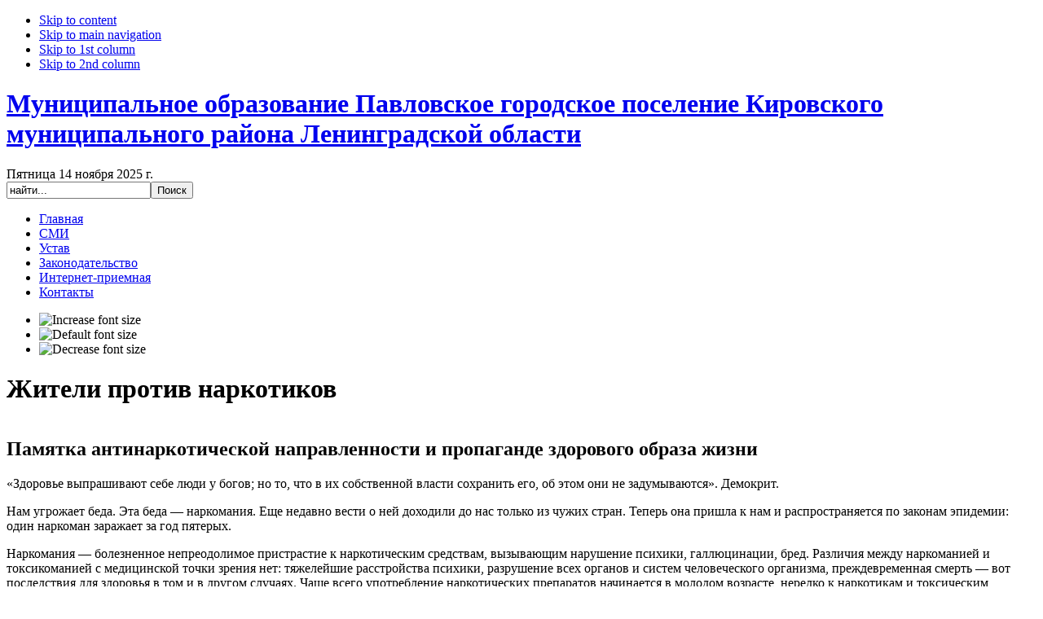

--- FILE ---
content_type: text/html; charset=utf-8
request_url: http://mopavlovo.ru/protiv
body_size: 14905
content:

<!DOCTYPE html PUBLIC "-//W3C//DTD XHTML 1.0 Transitional//EN" "http://www.w3.org/TR/xhtml1/DTD/xhtml1-transitional.dtd">

<html xmlns="http://www.w3.org/1999/xhtml" xml:lang="ru-ru" lang="ru-ru">

<head>
  <base href="http://mopavlovo.ru/protiv" />
  <meta http-equiv="content-type" content="text/html; charset=utf-8" />
  <meta name="robots" content="index, follow" />
  <meta name="keywords" content="Администрация МО Павловское городское поселение" />
  <meta name="description" content="Администрация МО Павловское городское поселение" />
  <title>Жители против наркотиков</title>
  <link href="/protiv?format=feed&amp;type=rss" rel="alternate" type="application/rss+xml" title="RSS 2.0" />
  <link href="/protiv?format=feed&amp;type=atom" rel="alternate" type="application/atom+xml" title="Atom 1.0" />
  <link href="/templates/ja_rutile/favicon.ico" rel="shortcut icon" type="image/x-icon" />
  <link rel="stylesheet" href="/plugins/system/jcemediabox/css/jcemediabox.css?v=1017" type="text/css" />
  <link rel="stylesheet" href="/plugins/system/jcemediabox/themes/squeeze/css/style.css?version=1017" type="text/css" />
  <link rel="stylesheet" href="/components/com_rsform/assets/calendar/calendar.css" type="text/css" />
  <link rel="stylesheet" href="/components/com_rsform/assets/css/front.css" type="text/css" />
  <link rel="stylesheet" href="/modules/mod_phocagallery_image/assets/phocagallery_module_image.css" type="text/css" />
  <link rel="stylesheet" href="/media/system/css/modal.css" type="text/css" />
  <script type="text/javascript" src="/plugins/system/jcemediabox/js/jcemediabox.js?v=1017"></script>
  <script type="text/javascript" src="/plugins/system/jcemediabox/js/mediaobject.js?v=1017"></script>
  <script type="text/javascript" src="/plugins/system/jcemediabox/addons/default.js?v=1017"></script>
  <script type="text/javascript" src="/media/system/js/mootools.js"></script>
  <script type="text/javascript" src="/media/system/js/caption.js"></script>
  <script type="text/javascript" src="/components/com_rsform/assets/js/script.js"></script>
  <script type="text/javascript" src="/media/system/js/modal.js"></script>
  <script type="text/javascript">
	JCEMediaObject.init('/', {flash:"10,0,22,87",windowmedia:"5,1,52,701",quicktime:"6,0,2,0",realmedia:"7,0,0,0",shockwave:"8,5,1,0"});JCEMediaBox.init({popup:{width:"",height:"",legacy:0,lightbox:0,shadowbox:0,resize:1,icons:1,overlay:1,overlayopacity:0.8,overlaycolor:"#000000",fadespeed:300,scalespeed:300,hideobjects:0,scrolling:"fixed",close:2,labels:{'close':'Close','next':'Next','previous':'Previous','cancel':'Cancel','numbers':'{$current} of {$total}'}},tooltip:{className:"tooltip",opacity:0.8,speed:150,position:"br",offsets:{x: 16, y: 16}},base:"/",imgpath:"plugins/system/jcemediabox/img",theme:"squeeze",themecustom:"",themepath:"plugins/system/jcemediabox/themes"});
		window.addEvent('domready', function() {

			SqueezeBox.initialize({});

			$$('a.modal-button').each(function(el) {
				el.addEvent('click', function(e) {
					new Event(e).stop();
					SqueezeBox.fromElement(el);
				});
			});
		});
  </script>
  <!--[if lt IE 8]>
<link rel="stylesheet" href="/modules/mod_phocagallery_image/assets/phocagallery_moduleieall_image.css" type="text/css" />
<![endif]-->
  <style type="text/css">
 #phocagallery-module-ri .name {color: #b36b00 ;}
 #phocagallery-module-ri .phocagallery-box-file {background: #fcfcfc ; border:1px solid #e8e8e8 ;}
 #phocagallery-module-ri .phocagallery-box-file-first { background: url('/components/com_phocagallery/assets/images/shadow1.gif') 50% 50% no-repeat; }
 #phocagallery-module-ri .phocagallery-box-file:hover, .phocagallery-box-file.hover {border:1px solid #b36b00 ; background: #f5f5f5 ;}
 </style>
<!--[if lt IE 8]>
<style type="text/css">
 #phocagallery-module-ri .phocagallery-box-file-first { background: url('/components/com_phocagallery/assets/images/shadow1.gif') 0px 0px no-repeat; }
 </style>
<![endif]-->
  <!--[if lt IE 7]>
<style type="text/css">
.phocagallery-box-file{
 background-color: expression(isNaN(this.js)?(this.js=1, this.onmouseover=new Function("this.className+=' hover';"), 
this.onmouseout=new Function("this.className=this.className.replace(' hover','');")):false););
}
 </style>
<![endif]-->
  <style type="text/css"> 
 #sbox-window.phocagallery-random-window   {background-color:#6b6b6b;padding:2px} 
 #sbox-overlay.phocagallery-random-overlay  {background-color:#000000;} 
 </style>


<link rel="stylesheet" href="http://mopavlovo.ru/templates/system/css/system.css" type="text/css" />
<link rel="stylesheet" href="http://mopavlovo.ru/templates/system/css/general.css" type="text/css" />
<link rel="stylesheet" href="http://mopavlovo.ru/templates/ja_rutile/css/template.css" type="text/css" />
<link rel="stylesheet" href="http://mopavlovo.ru/templates/ja_rutile/css/typo.css" type="text/css" />





<script language="javascript" type="text/javascript">
	var siteurl = 'http://mopavlovo.ru/';
	var tmplurl = 'http://mopavlovo.ru/templates/ja_rutile';
</script>

<script language="javascript" type="text/javascript" src="http://mopavlovo.ru/templates/ja_rutile/js/ja.script.js"></script>
<!-- js for dragdrop -->

<!-- Menu head -->
			<link href="http://mopavlovo.ru/templates/ja_rutile/ja_menus/ja_moomenu/ja.moomenu.css" rel="stylesheet" type="text/css" />
			<script src="http://mopavlovo.ru/templates/ja_rutile/ja_menus/ja_moomenu/ja.moomenu.js" language="javascript" type="text/javascript" ></script>
			<link href="http://mopavlovo.ru/templates/ja_rutile/css/colors/blue.css" rel="stylesheet" type="text/css" />

<!--[if lte IE 6]>
<style type="text/css">
.clearfix {height: 1%;}
img {border: none;}
</style>
<![endif]-->

<!--[if gte IE 7.0]>
<style type="text/css">
.clearfix {display: block;}
</style>
<![endif]-->

<!--[if IE 7.0]>
<style type="text/css">
.clearfix {display: inline-block;}
</style>
<![endif]-->


<!--[if gt IE 7]>
<link href="http://mopavlovo.ru/templates/ja_rutile/css/ie8.css" rel="stylesheet" type="text/css" />
<![endif]-->

<!-- <script type="text/javascript" src="/js/jquery-1.12.3.min.js"></script> -->

<link rel="stylesheet" href="https://maxcdn.bootstrapcdn.com/font-awesome/4.6.2/css/font-awesome.min.css">

<!--
<script src="https://code.jquery.com/jquery-3.3.1.min.js"></script>
<script src="https://cdnjs.cloudflare.com/ajax/libs/gsap/1.20.3/TweenMax.min.js"></script> -->


</head>


<!-- <div id="infobardm">
<div class="eye">
Размер шрифта: 
<a onclick="dmfunctsizeone();" class="dmchangea1">A</a>
<a onclick="dmfunctsizetwo();" class="dmchangea2">A</a>
<a onclick="dmfunctsizethree();" class="dmchangea3">A</a>
</div>
<div class="eye">
Изображения <a onclick="dmdisableimage();" class="dmdisableimage">Выключить</a>
<a onclick="dmenableimage();" class="dmenableimage">Включить</a>
</div>
<div class="eye">
Цвет сайта <a onclick="dmcolor1();" class="dmcolor1">Ц</a>
<a onclick="dmcolor2();" class="dmcolor2">Ц</a>
<a onclick="dmcolor3();" class="dmcolor3">Ц</a>
</div>
<a onclick="dmreset();" class="dmcolor4">
<i class="fa fa-eye-slash" aria-hidden="true"></i>
обычная версия сайта
</a>
</div> -->


<body id="bd" class=" wide fs4" >
<!--
<div class="b-page_newyear">
	<div class="b-page__content">
	<i class="b-head-decor">
		<i class="b-head-decor__inner b-head-decor__inner_n1">
		  <div class="b-ball b-ball_n1 b-ball_bounce" data-note="0"><div class="b-ball__right"></div><div class="b-ball__i"></div></div>
		  <div class="b-ball b-ball_n2 b-ball_bounce" data-note="1"><div class="b-ball__right"></div><div class="b-ball__i"></div></div>
		  <div class="b-ball b-ball_n3 b-ball_bounce" data-note="2"><div class="b-ball__right"></div><div class="b-ball__i"></div></div>
		  <div class="b-ball b-ball_n4 b-ball_bounce" data-note="3"><div class="b-ball__right"></div><div class="b-ball__i"></div></div>
		  <div class="b-ball b-ball_n5 b-ball_bounce" data-note="4"><div class="b-ball__right"></div><div class="b-ball__i"></div></div>
		  <div class="b-ball b-ball_n6 b-ball_bounce" data-note="5"><div class="b-ball__right"></div><div class="b-ball__i"></div></div>
		  <div class="b-ball b-ball_n7 b-ball_bounce" data-note="6"><div class="b-ball__right"></div><div class="b-ball__i"></div></div>
		  <div class="b-ball b-ball_n8 b-ball_bounce" data-note="7"><div class="b-ball__right"></div><div class="b-ball__i"></div></div>
		  <div class="b-ball b-ball_n9 b-ball_bounce" data-note="8"><div class="b-ball__right"></div><div class="b-ball__i"></div></div>
		  <div class="b-ball b-ball_i1"><div class="b-ball__right"></div><div class="b-ball__i"></div></div>
		  <div class="b-ball b-ball_i2"><div class="b-ball__right"></div><div class="b-ball__i"></div></div>
		  <div class="b-ball b-ball_i3"><div class="b-ball__right"></div><div class="b-ball__i"></div></div>
		  <div class="b-ball b-ball_i4"><div class="b-ball__right"></div><div class="b-ball__i"></div></div>
		  <div class="b-ball b-ball_i5"><div class="b-ball__right"></div><div class="b-ball__i"></div></div>
		  <div class="b-ball b-ball_i6"><div class="b-ball__right"></div><div class="b-ball__i"></div></div>
		</i>
		<i class="b-head-decor__inner b-head-decor__inner_n2">
		  <div class="b-ball b-ball_n1 b-ball_bounce" data-note="9"><div class="b-ball__right"></div><div class="b-ball__i"></div></div>
		  <div class="b-ball b-ball_n2 b-ball_bounce" data-note="10"><div class="b-ball__right"></div><div class="b-ball__i"></div></div>
		  <div class="b-ball b-ball_n3 b-ball_bounce" data-note="11"><div class="b-ball__right"></div><div class="b-ball__i"></div></div>
		  <div class="b-ball b-ball_n4 b-ball_bounce" data-note="12"><div class="b-ball__right"></div><div class="b-ball__i"></div></div>
		  <div class="b-ball b-ball_n5 b-ball_bounce" data-note="13"><div class="b-ball__right"></div><div class="b-ball__i"></div></div>
		  <div class="b-ball b-ball_n6 b-ball_bounce" data-note="14"><div class="b-ball__right"></div><div class="b-ball__i"></div></div>
		  <div class="b-ball b-ball_n7 b-ball_bounce" data-note="15"><div class="b-ball__right"></div><div class="b-ball__i"></div></div>
		  <div class="b-ball b-ball_n8 b-ball_bounce" data-note="16"><div class="b-ball__right"></div><div class="b-ball__i"></div></div>
		  <div class="b-ball b-ball_n9 b-ball_bounce" data-note="17"><div class="b-ball__right"></div><div class="b-ball__i"></div></div>
		  <div class="b-ball b-ball_i1"><div class="b-ball__right"></div><div class="b-ball__i"></div></div>
		  <div class="b-ball b-ball_i2"><div class="b-ball__right"></div><div class="b-ball__i"></div></div>
		  <div class="b-ball b-ball_i3"><div class="b-ball__right"></div><div class="b-ball__i"></div></div>
		  <div class="b-ball b-ball_i4"><div class="b-ball__right"></div><div class="b-ball__i"></div></div>
		  <div class="b-ball b-ball_i5"><div class="b-ball__right"></div><div class="b-ball__i"></div></div>
		  <div class="b-ball b-ball_i6"><div class="b-ball__right"></div><div class="b-ball__i"></div></div>
		</i>
		<i class="b-head-decor__inner b-head-decor__inner_n3">
		  <div class="b-ball b-ball_n1 b-ball_bounce" data-note="18"><div class="b-ball__right"></div><div class="b-ball__i"></div></div>
		  <div class="b-ball b-ball_n2 b-ball_bounce" data-note="19"><div class="b-ball__right"></div><div class="b-ball__i"></div></div>
		  <div class="b-ball b-ball_n3 b-ball_bounce" data-note="20"><div class="b-ball__right"></div><div class="b-ball__i"></div></div>
		  <div class="b-ball b-ball_n4 b-ball_bounce" data-note="21"><div class="b-ball__right"></div><div class="b-ball__i"></div></div>
		  <div class="b-ball b-ball_n5 b-ball_bounce" data-note="22"><div class="b-ball__right"></div><div class="b-ball__i"></div></div>
		  <div class="b-ball b-ball_n6 b-ball_bounce" data-note="23"><div class="b-ball__right"></div><div class="b-ball__i"></div></div>
		  <div class="b-ball b-ball_n7 b-ball_bounce" data-note="24"><div class="b-ball__right"></div><div class="b-ball__i"></div></div>
		  <div class="b-ball b-ball_n8 b-ball_bounce" data-note="25"><div class="b-ball__right"></div><div class="b-ball__i"></div></div>
		  <div class="b-ball b-ball_n9 b-ball_bounce" data-note="26"><div class="b-ball__right"></div><div class="b-ball__i"></div></div>
		  <div class="b-ball b-ball_i1"><div class="b-ball__right"></div><div class="b-ball__i"></div></div>
		  <div class="b-ball b-ball_i2"><div class="b-ball__right"></div><div class="b-ball__i"></div></div>
		  <div class="b-ball b-ball_i3"><div class="b-ball__right"></div><div class="b-ball__i"></div></div>
		  <div class="b-ball b-ball_i4"><div class="b-ball__right"></div><div class="b-ball__i"></div></div>
		  <div class="b-ball b-ball_i5"><div class="b-ball__right"></div><div class="b-ball__i"></div></div>
		  <div class="b-ball b-ball_i6"><div class="b-ball__right"></div><div class="b-ball__i"></div></div>
		</i>
		<i class="b-head-decor__inner b-head-decor__inner_n4">
		  <div class="b-ball b-ball_n1 b-ball_bounce" data-note="27"><div class="b-ball__right"></div><div class="b-ball__i"></div></div>
		  <div class="b-ball b-ball_n2 b-ball_bounce" data-note="28"><div class="b-ball__right"></div><div class="b-ball__i"></div></div>
		  <div class="b-ball b-ball_n3 b-ball_bounce" data-note="29"><div class="b-ball__right"></div><div class="b-ball__i"></div></div>
		  <div class="b-ball b-ball_n4 b-ball_bounce" data-note="30"><div class="b-ball__right"></div><div class="b-ball__i"></div></div>
		  <div class="b-ball b-ball_n5 b-ball_bounce" data-note="31"><div class="b-ball__right"></div><div class="b-ball__i"></div></div>
		  <div class="b-ball b-ball_n6 b-ball_bounce" data-note="32"><div class="b-ball__right"></div><div class="b-ball__i"></div></div>
		  <div class="b-ball b-ball_n7 b-ball_bounce" data-note="33"><div class="b-ball__right"></div><div class="b-ball__i"></div></div>
		  <div class="b-ball b-ball_n8 b-ball_bounce" data-note="34"><div class="b-ball__right"></div><div class="b-ball__i"></div></div>
		  <div class="b-ball b-ball_n9 b-ball_bounce" data-note="35"><div class="b-ball__right"></div><div class="b-ball__i"></div></div>
		  <div class="b-ball b-ball_i1"><div class="b-ball__right"></div><div class="b-ball__i"></div></div>
		  <div class="b-ball b-ball_i2"><div class="b-ball__right"></div><div class="b-ball__i"></div></div>
		  <div class="b-ball b-ball_i3"><div class="b-ball__right"></div><div class="b-ball__i"></div></div>
		  <div class="b-ball b-ball_i4"><div class="b-ball__right"></div><div class="b-ball__i"></div></div>
		  <div class="b-ball b-ball_i5"><div class="b-ball__right"></div><div class="b-ball__i"></div></div>
		  <div class="b-ball b-ball_i6"><div class="b-ball__right"></div><div class="b-ball__i"></div></div>
		</i>
		<i class="b-head-decor__inner b-head-decor__inner_n5">
		  <div class="b-ball b-ball_n1 b-ball_bounce" data-note="0"><div class="b-ball__right"></div><div class="b-ball__i"></div></div>
		  <div class="b-ball b-ball_n2 b-ball_bounce" data-note="1"><div class="b-ball__right"></div><div class="b-ball__i"></div></div>
		  <div class="b-ball b-ball_n3 b-ball_bounce" data-note="2"><div class="b-ball__right"></div><div class="b-ball__i"></div></div>
		  <div class="b-ball b-ball_n4 b-ball_bounce" data-note="3"><div class="b-ball__right"></div><div class="b-ball__i"></div></div>
		  <div class="b-ball b-ball_n5 b-ball_bounce" data-note="4"><div class="b-ball__right"></div><div class="b-ball__i"></div></div>
		  <div class="b-ball b-ball_n6 b-ball_bounce" data-note="5"><div class="b-ball__right"></div><div class="b-ball__i"></div></div>
		  <div class="b-ball b-ball_n7 b-ball_bounce" data-note="6"><div class="b-ball__right"></div><div class="b-ball__i"></div></div>
		  <div class="b-ball b-ball_n8 b-ball_bounce" data-note="7"><div class="b-ball__right"></div><div class="b-ball__i"></div></div>
		  <div class="b-ball b-ball_n9 b-ball_bounce" data-note="8"><div class="b-ball__right"></div><div class="b-ball__i"></div></div>
		  <div class="b-ball b-ball_i1"><div class="b-ball__right"></div><div class="b-ball__i"></div></div>
		  <div class="b-ball b-ball_i2"><div class="b-ball__right"></div><div class="b-ball__i"></div></div>
		  <div class="b-ball b-ball_i3"><div class="b-ball__right"></div><div class="b-ball__i"></div></div>
		  <div class="b-ball b-ball_i4"><div class="b-ball__right"></div><div class="b-ball__i"></div></div>
		  <div class="b-ball b-ball_i5"><div class="b-ball__right"></div><div class="b-ball__i"></div></div>
		  <div class="b-ball b-ball_i6"><div class="b-ball__right"></div><div class="b-ball__i"></div></div>
		</i>
		<i class="b-head-decor__inner b-head-decor__inner_n6">
		  <div class="b-ball b-ball_n1 b-ball_bounce" data-note="9"><div class="b-ball__right"></div><div class="b-ball__i"></div></div>
		  <div class="b-ball b-ball_n2 b-ball_bounce" data-note="10"><div class="b-ball__right"></div><div class="b-ball__i"></div></div>
		  <div class="b-ball b-ball_n3 b-ball_bounce" data-note="11"><div class="b-ball__right"></div><div class="b-ball__i"></div></div>
		  <div class="b-ball b-ball_n4 b-ball_bounce" data-note="12"><div class="b-ball__right"></div><div class="b-ball__i"></div></div>
		  <div class="b-ball b-ball_n5 b-ball_bounce" data-note="13"><div class="b-ball__right"></div><div class="b-ball__i"></div></div>
		  <div class="b-ball b-ball_n6 b-ball_bounce" data-note="14"><div class="b-ball__right"></div><div class="b-ball__i"></div></div>
		  <div class="b-ball b-ball_n7 b-ball_bounce" data-note="15"><div class="b-ball__right"></div><div class="b-ball__i"></div></div>
		  <div class="b-ball b-ball_n8 b-ball_bounce" data-note="16"><div class="b-ball__right"></div><div class="b-ball__i"></div></div>
		  <div class="b-ball b-ball_n9 b-ball_bounce" data-note="17"><div class="b-ball__right"></div><div class="b-ball__i"></div></div>
		  <div class="b-ball b-ball_i1"><div class="b-ball__right"></div><div class="b-ball__i"></div></div>
		  <div class="b-ball b-ball_i2"><div class="b-ball__right"></div><div class="b-ball__i"></div></div>
		  <div class="b-ball b-ball_i3"><div class="b-ball__right"></div><div class="b-ball__i"></div></div>
		  <div class="b-ball b-ball_i4"><div class="b-ball__right"></div><div class="b-ball__i"></div></div>
		  <div class="b-ball b-ball_i5"><div class="b-ball__right"></div><div class="b-ball__i"></div></div>
		  <div class="b-ball b-ball_i6"><div class="b-ball__right"></div><div class="b-ball__i"></div></div>
		</i>
		<i class="b-head-decor__inner b-head-decor__inner_n7">
		  <div class="b-ball b-ball_n1 b-ball_bounce" data-note="18"><div class="b-ball__right"></div><div class="b-ball__i"></div></div>
		  <div class="b-ball b-ball_n2 b-ball_bounce" data-note="19"><div class="b-ball__right"></div><div class="b-ball__i"></div></div>
		  <div class="b-ball b-ball_n3 b-ball_bounce" data-note="20"><div class="b-ball__right"></div><div class="b-ball__i"></div></div>
		  <div class="b-ball b-ball_n4 b-ball_bounce" data-note="21"><div class="b-ball__right"></div><div class="b-ball__i"></div></div>
		  <div class="b-ball b-ball_n5 b-ball_bounce" data-note="22"><div class="b-ball__right"></div><div class="b-ball__i"></div></div>
		  <div class="b-ball b-ball_n6 b-ball_bounce" data-note="23"><div class="b-ball__right"></div><div class="b-ball__i"></div></div>
		  <div class="b-ball b-ball_n7 b-ball_bounce" data-note="24"><div class="b-ball__right"></div><div class="b-ball__i"></div></div>
		  <div class="b-ball b-ball_n8 b-ball_bounce" data-note="25"><div class="b-ball__right"></div><div class="b-ball__i"></div></div>
		  <div class="b-ball b-ball_n9 b-ball_bounce" data-note="26"><div class="b-ball__right"></div><div class="b-ball__i"></div></div>
		  <div class="b-ball b-ball_i1"><div class="b-ball__right"></div><div class="b-ball__i"></div></div>
		  <div class="b-ball b-ball_i2"><div class="b-ball__right"></div><div class="b-ball__i"></div></div>
		  <div class="b-ball b-ball_i3"><div class="b-ball__right"></div><div class="b-ball__i"></div></div>
		  <div class="b-ball b-ball_i4"><div class="b-ball__right"></div><div class="b-ball__i"></div></div>
		  <div class="b-ball b-ball_i5"><div class="b-ball__right"></div><div class="b-ball__i"></div></div>
		  <div class="b-ball b-ball_i6"><div class="b-ball__right"></div><div class="b-ball__i"></div></div>
		</i>
	</i>
	</div>
</div>
<div id="snow-animation-container"style="
    position: fixed;
    top: 0;
    left: 0;
    bottom: 0;
    right: 0;
    z-index: -1;
    overflow: hidden;
"></div>
-->

<a name="Top" id="Top"></a>
<ul class="accessibility">
	<li><a href="/protiv#ja-content" title="Skip to content">Skip to content</a></li>
	<li><a href="/protiv#ja-mainnav" title="Skip to main navigation">Skip to main navigation</a></li>
	<li><a href="/protiv#ja-col1" title="Skip to 1st column">Skip to 1st column</a></li>
	<li><a href="/protiv#ja-col2" title="Skip to 2nd column">Skip to 2nd column</a></li>
</ul>

<div id="ja-wrapper">

<!-- BEGIN: HEADER -->
<div class="ja-box-br" style="overflow: visible;"><div class="ja-box-bl"><div class="ja-box-tr"><div class="ja-box-tl">
<div id="ja-header" class="clearfix">

		 	<h1 class="logo">
	
		<a href="/index.php" title="Муниципальное образование Павловское городское поселение Кировского муниципального района Ленинградской области"><span>Муниципальное образование Павловское городское поселение Кировского муниципального района Ленинградской области</span></a>
	</h1>
	
	
		
		<div id="ja-topnav">
	<script type="text/javascript">
// <![CDATA[
var d = new Date();

var day=new Array("Воскресенье","Понедельник","Вторник",
"Среда","Четверг","Пятница","Суббота");

var month=new Array("января","февраля","марта","апреля","мая","июня",
"июля","августа","сентября","октября","ноября","декабря");

document.write(day[d.getDay()]+" " +d.getDate()+ " " + month[d.getMonth()]
+ " " + d.getFullYear() + " г.");
// ]]>
</script>
	</div>
	
		<div id="ja-search">
		<form action="index.php" method="post">
	<div class="search">
		<input name="searchword" id="mod_search_searchword" maxlength="120" alt="Поиск" class="inputbox" type="text" size="20" value="найти..."  onblur="if(this.value=='') this.value='найти...';" onfocus="if(this.value=='найти...') this.value='';" /><input type="submit" value="Поиск" class="button" onclick="this.form.searchword.focus();"/>	</div>
	<input type="hidden" name="task"   value="search" />
	<input type="hidden" name="option" value="com_search" />
	<input type="hidden" name="Itemid" value="76" />
</form>
	</div>	
	
	<!-- BEGIN: MAIN NAVIGATION -->
		<div id="ja-mainnav" class="clearfix">
		<ul id="ja-cssmenu" class="clearfix">
<li ><a href="http://mopavlovo.ru/" class="menu-item0 first-item" id="menu1" title="Главная"><span class="menu-title">Главная</span></a></li> 
<li ><a href="/smi" class="menu-item1" id="menu60" title="СМИ"><span class="menu-title">СМИ</span></a></li> 
<li ><a href="/ustav" class="menu-item2" id="menu64" title="Устав"><span class="menu-title">Устав</span></a></li> 
<li ><a href="/law" class="menu-item3" id="menu65" title="Законодательство"><span class="menu-title">Законодательство</span></a></li> 
<li ><a href="/vopros" class="menu-item4" id="menu71" title="Интернет-приемная"><span class="menu-title">Интернет-приемная</span></a></li> 
<li ><a href="/contacts" class="menu-item5 last-item" id="menu54" title="Контакты"><span class="menu-title">Контакты</span></a></li> 
</ul>

	  <div id="ja-usertools">
	  <!--<div class="uk-panel">
<a href="//protiv" onclick="dmuGostSettings();" id="enableuGost">
<button class="sscf-popup">
<i class="fa fa-eye" aria-hidden="true"></i>
версия сайта для слабовидящих
</button>
</a>
</div> -->
			  		<ul class="ja-usertools-font">
  		<li><img style="cursor: pointer;" title="Increase font size" src="http://mopavlovo.ru/templates/ja_rutile/images/user-increase.png" alt="Increase font size" id="ja-tool-increase" onclick="switchFontSize('ja_rutile_ja_font','inc'); return false;" /></li>
  		<li><img style="cursor: pointer;" title="Default font size" src="http://mopavlovo.ru/templates/ja_rutile/images/user-reset.png" alt="Default font size" id="ja-tool-reset" onclick="switchFontSize('ja_rutile_ja_font',4); return false;" /></li>
  		<li><img style="cursor: pointer;" title="Decrease font size" src="http://mopavlovo.ru/templates/ja_rutile/images/user-decrease.png" alt="Decrease font size" id="ja-tool-decrease" onclick="switchFontSize('ja_rutile_ja_font','dec'); return false;" /></li>
  		</ul>
  		<script type="text/javascript">var CurrentFontSize=parseInt('4');</script>
  		
  			  </div>

	</div>
	
			<!-- END: MAIN NAVIGATION -->

</div>
</div></div></div></div>
<!-- END: HEADER -->

<div id="ja-containerwrap">
				 

<div id="ja-container" class="clearfix">

	<!-- BEGIN: CONTENT -->
	<div id="ja-mainbody" class="clearfix">

		<!-- BEGIN: CONTENT -->
		<div id="ja-content">
		<div id="ja-content-top">
		<div id="ja-content-bot">
		<div class="ja-innerpad clearfix">

			

			<div id="ja-current-content" class="clearfix">

    		
    			<!--<div id="ja-pathway">
					
					</div>-->
    						<div id="ja-pathway">
				
			</div>
			    		
				
    		<!-- BEGIN: JAZIN -->
        <div id="jazin-fp"  class="clearfix">
        	
        </div>
        <!-- END: JAZIN -->
      
	  <h1 class="componentheading">
	Жители против наркотиков</h1>
<table class="blog" cellpadding="0" cellspacing="0">
<tr>
	<td valign="top">
					<div>
		
<div class="contentpaneopen">

<h2 class="contentheading">
			Памятка антинаркотической направленности и пропаганде  здорового образа жизни	</h2>




<div class="article-content">
<p>«Здоровье выпрашивают себе люди у богов; но то, что в их собственной власти сохранить его, об этом они не задумываются». Демокрит.</p>
<p>Нам угрожает беда. Эта беда — наркомания. Еще недавно вести о ней доходили до нас только из чужих стран. Теперь она пришла к нам и распространяется по законам эпидемии: один наркоман заражает за год пятерых.</p>
<p>Наркомания — болезненное непреодолимое пристрастие к наркотическим средствам, вызывающим нарушение психики, галлюцинации, бред. Различия между наркоманией и токсикоманией с медицинской точки зрения нет: тяжелейшие расстройства психики, разрушение всех органов и систем человеческого организма, преждевременная смерть — вот последствия для здоровья в том и в другом случаях. Чаще всего употребление наркотических препаратов начинается в молодом возрасте, нередко к наркотикам и токсическим веществам приобщаются 10—12-летние дети.</p>
<p>Самые распространенные мифы о наркотиках</p>
<p>Миф 1. От очередного употребления наркотика всегда можно отказаться.</p>
<p>Факт. Отказаться можно только один раз — первый. Даже однократное потребление наркотика может привести к зависимости.</p>
<p>Миф 2. Наркотики дают ни с чем несравнимое ощущение удовольствия.</p>
<p>Факт. Ощущение кайфа не всегда возникает после первой таблетки или инъекции. Напротив, зачастую первая проба сопровождается тошнотой, рвотой, головокружением и т. д. Более того, эйфория 3-4 дозы быстро исчезает и в дальнейшем наркотики принимают, чтобы снять мучительное, болезненное ощущение — ломку.</p>
<p>Миф 3. Наркотики бывают «лёгкими» и «тяжёлыми». Травка — «лёгкий» наркотик, не вызывающий привыкания.</p>
<p>Факт. Все наркотики вызывают привыкание. Любой наркотик убивает, это только вопрос времени.</p>
<p>Миф 4. Наркоманами становятся только слабые и безвольные.</p>
<p>Факт. Зависимость от наркотиков — это заболевание, и, как и любое заболевание, оно не имеет отношения к силе воли.</p>
<p>Миф 5. Лучше бросать постепенно.</p>
<p>Факт. Проще отказаться от употребления наркотиков один раз, чем потом пытаться сделать это всю жизнь. Запомните, можно снять физическую зависимость, ломки и прочее. Но психологическую — невозможно.</p>
<p>Как сказать «НЕТ!»</p>
<p>Спасибо, нет. Я хочу отдавать себе отчет в том, что я делаю. Спасибо, нет. Я не хочу конфликтов с родителями, учителями. Спасибо, нет. Если выпью (приму наркотик), то потеряю власть над собой. Спасибо, нет. Мне не нравится вкус алкоголя (наркотика). Спасибо, нет. Это не в моём стиле. Спасибо, нет. Я за здоровый образ жизни!</p>
</div>


	<a href="/protiv/7479-2023-01-23-09-43-09" title="Памятка антинаркотической направленности и пропаганде  здорового образа жизни" class="readon">
							Подробнее...				</a>

</div>

<span class="article_separator">&nbsp;</span>
		</div>
		</td>
</tr>

<tr>
	<td valign="top">
		<table width="100%"  cellpadding="0" cellspacing="0">
		<tr>
						<td valign="top" width="50%" class="article_column">
				
<div class="contentpaneopen">

<h2 class="contentheading">
			Правила здорового образа жизни	</h2>




<div class="article-content">
<p><a href="/component/jce/?view=popup&amp;tmpl=component" onclick="window.open(this.href+'&amp;img=images/2017/01/20/10.jpg&amp;title=10','10','scrollbars=yes,resizable=yes,location=yes,menubar=yes,status=yes,toolbar=yes,left=0,top=0');return false;"><img src="/images/2017/01/20/10.jpg" width="442" height="312" alt="10" /></a></p></div>



</div>

<span class="article_separator">&nbsp;</span>

<div class="contentpaneopen">

<h2 class="contentheading">
			Информация	</h2>




<div class="article-content">
<p><a href="/component/jce/?view=popup&amp;tmpl=component" onclick="window.open(this.href+'&amp;img=images/2017/01/20/1.jpg&amp;title=1','1','scrollbars=yes,resizable=yes,location=yes,menubar=yes,status=yes,toolbar=yes,left=0,top=0');return false;"><img src="/images/2017/01/20/1.jpg" width="350" height="474" alt="1" /></a></p></div>



</div>

<span class="article_separator">&nbsp;</span>
				</td>
						<td valign="top" width="50%" class="article_column column_separator">
				
<div class="contentpaneopen">

<h2 class="contentheading">
			Телефоны доверия	</h2>




<div class="article-content">
<p>
<p align="justify" style="font-family: 'Times New Roman', Times, serif; font-size: 16px; margin-bottom: 0.14in;"><span style="font-size: small;"><span color="#000000" style="color: #000000;"><span face="Times New Roman, serif" style="font-family: 'Times New Roman', serif;"><strong><img src="/images/2017/01/20/2.jpg" width="462" height="193" alt="2" style="margin: 5px;" /></strong></span></span></span></p>
<p align="justify" style="font-family: 'Times New Roman', Times, serif; font-size: 16px; margin-bottom: 0.14in;"><span style="font-size: small;"><span color="#000000" style="color: #000000;"><span face="Times New Roman, serif" style="font-family: 'Times New Roman', serif;"><strong>Абонентские номера и «телефоны доверия»</strong></span></span><span color="#000000" style="color: #000000;"><span face="Times New Roman, serif" style="font-family: 'Times New Roman', serif;">для приема сообщений граждан о фактах незаконного оборота и потребления наркотиков Кировского района Ленинградской области</span></span></span></p>
<ol style="font-family: 'Times New Roman', Times, serif; font-size: 16px;">
<li>
<p align="justify" style="margin-bottom: 0in;"><span face="Times New Roman, serif" style="font-family: 'Times New Roman', serif; font-size: small;">Региональное управление ФСКН России по г. Санкт-Петербургу и Ленинградской области и его межрайонные отделы:</span></p>
</li>
</ol>
<p align="justify" style="font-family: 'Times New Roman', Times, serif; font-size: 16px; margin-bottom: 0in;"><span style="font-size: small;"><span face="Times New Roman, serif" style="font-family: 'Times New Roman', serif;"><strong>Ленинградская область</strong></span><span face="Times New Roman, serif" style="font-family: 'Times New Roman', serif;">&nbsp;- («телефон доверия») (8-812) 495-52-64;</span></span></p>
<p align="justify" style="font-family: 'Times New Roman', Times, serif; font-size: 16px; margin-bottom: 0in;"><span style="font-size: small;"><span face="Times New Roman, serif" style="font-family: 'Times New Roman', serif;"><strong>Кировский район</strong></span><span face="Times New Roman, serif" style="font-family: 'Times New Roman', serif;">&nbsp;- 4-й межрайонный отдел РУФСКН России по г. Санкт-Петербургу и Ленинградской области - (8-813-71) 7-66-15;</span></span></p>
<ol start="2" style="font-family: 'Times New Roman', Times, serif; font-size: 16px;">
<li>
<p align="justify" style="margin-bottom: 0in;"><span face="Times New Roman, serif" style="font-family: 'Times New Roman', serif; font-size: small;">ГУ МВД России по г. Санкт-Петербургу и Ленинградской области (УМВД и ОМВД):</span></p>
</li>
</ol>
<p align="justify" style="font-family: 'Times New Roman', Times, serif; font-size: 16px; margin-bottom: 0in;"><span style="font-size: small;"><span face="Times New Roman, serif" style="font-family: 'Times New Roman', serif;"><strong>Ленинградская область</strong></span><span face="Times New Roman, serif" style="font-family: 'Times New Roman', serif;">&nbsp;- «телефон доверия» (8-812) 573-21-81;</span></span></p>
<p align="justify" style="font-family: 'Times New Roman', Times, serif; font-size: 16px; margin-bottom: 0in;"><span style="font-size: small;"><span face="Times New Roman, serif" style="font-family: 'Times New Roman', serif;"><strong>Служба «02»</strong></span><span face="Times New Roman, serif" style="font-family: 'Times New Roman', serif;">&nbsp;- 02;</span></span></p>
<p align="justify" style="font-family: 'Times New Roman', Times, serif; font-size: 16px; margin-bottom: 0in;"><span style="font-size: small;"><span face="Times New Roman, serif" style="font-family: 'Times New Roman', serif;"><strong>Дежурная часть</strong></span><span face="Times New Roman, serif" style="font-family: 'Times New Roman', serif;">&nbsp;- (8- 812) 573-21-95;</span></span></p>
<p align="justify" style="font-family: 'Times New Roman', Times, serif; font-size: 16px; margin-bottom: 0in;"><span style="font-size: small;"><span face="Times New Roman, serif" style="font-family: 'Times New Roman', serif;"><strong>Кировский район</strong></span><span face="Times New Roman, serif" style="font-family: 'Times New Roman', serif;">&nbsp;- ОМВД России по Кировскому району - (8-813-62) 212-02.</span></span></p>
<p align="justify" style="font-family: 'Times New Roman', Times, serif; font-size: 16px; margin-bottom: 0in;"><span style="font-size: small;"><a name="_GoBack" id="_GoBack"></a><span face="Times New Roman, serif" style="font-family: 'Times New Roman', serif;">Кроме того, сообщить информацию, в том числе анонимно, обо всех фактах незаконной продажи наркотических веществ можно на официальный сайт ГУ МВД России по г. Санкт-Петербургу и Ленинградской области (<a href="https://78.mvd.">https://78.mvd.</a><wbr />ru), модуль «Сообщи о наркотике».</span></span></p>
<p><span face="Times New Roman, serif" style="font-family: 'Times New Roman', serif; font-size: small;">&nbsp;</span></p>
</p></div>



</div>

<span class="article_separator">&nbsp;</span>
				</td>
				</tr>
		</table>
	</td>
</tr>
<tr>
	<td valign="top" align="center">
			</td>
</tr>
<tr>
	<td valign="top" align="center">
			</td>
</tr>
</table>

	  
	 

				
			</div>

		</div></div></div></div>
		<!-- END: CONTENT -->

	  	  <!-- BEGIN: LEFT COLUMN -->
		<div id="ja-col1">
		<div class="ja-innerpad">
					<div class="ja-box-br module">
		<div class="ja-box-bl"><div class="ja-box-tr"><div class="ja-box-tl">
						<div class="ja-box-ct clearfix">
			<ul class="menu"><li class="parent item48"><a href="/admin"><span>Администрация</span></a><ul><li class="item73"><a href="/admin/contacts"><span>Адрес</span></a></li><li class="item81"><a href="/admin/wtime"><span>Часы работы</span></a></li><li class="item82"><a href="/admin/mdays"><span>Прием граждан (установленные формы обращений)</span></a></li><li class="item83"><a href="/admin/ustav"><span>Устав</span></a></li><li class="item84"><a href="/admin/docadm"><span>Положение об администрации</span></a></li><li class="item85"><a href="/admin/listorg"><span>Перечень подведомственных организаций</span></a></li><li class="item87"><a href="/admin/poryadok-obzhalovaniya-normativnyx-pravovyx-aktov-i-drugix-reshenij"><span>Порядок обжалования нормативных правовых актов и других решений</span></a></li><li class="parent item88"><a href="/admin/postanovleniya"><span>Постановления администрации (проекты постановлений)</span></a><ul><li class="item250"><a href="/admin/postanovleniya/proektya"><span>Проекты постановлений администрации</span></a></li><li class="item251"><a href="/admin/postanovleniya/proektyglavy"><span>Проекты постановлений главы муниципального образования</span></a></li></ul></li><li class="parent item94"><a href="/admin/pravila-blagoustroistva"><span>Правила благоустройства</span></a><ul><li class="item179"><a href="/admin/pravila-blagoustroistva/komfort"><span>Приоритетный проект «Формирование комфортной городской среды»</span></a></li></ul></li><li class="parent item96"><a href="/admin/kadry"><span>Информация о кадровом обеспечении</span></a><ul><li class="item105"><a href="/admin/kadry/rezerv-upravlencheskih-kadrov"><span>Резерв управленческих кадров</span></a></li></ul></li><li class="item107"><a href="/admin/godovye-otchety"><span>Годовые отчеты</span></a></li><li class="item201"><a href="/admin/priem-grazhdan"><span>Прием граждан депутатами</span></a></li></ul></li><li class="parent item58"><a href="/deputat"><span>Совет депутатов</span></a><ul><li class="item91"><a href="/deputat/projects"><span>Проекты решений Совета депутатов</span></a></li><li class="item92"><a href="/deputat/resheniya"><span>Решения Совета депутатов</span></a></li><li class="item93"><a href="/deputat/docsovet"><span>Положение о Совете депутатов</span></a></li><li class="item212"><a href="/deputat/postanovleniya-glavy"><span>Постановления главы муниципального образования</span></a></li><li class="item263"><a href="/deputat/polnomochiyasovetadeputatov"><span>Полномочия совета депутатов</span></a></li><li class="item265"><a href="/deputat/konkurs"><span>Конкурс на замещение должности главы администрации Павловского городского поселения Кировского муниципального района Ленинградской области</span></a></li></ul></li><li class="parent item137"><a href="/anticorruption"><span>Противодействие коррупции</span></a><ul><li class="parent item140"><a href="/anticorruption/normakty"><span>Нормативные правовые и иные акты в сфере противодействия коррупции</span></a><ul><li class="item200"><a href="/anticorruption/normakty/munakty"><span>Муниципальные нормативные правовые акты</span></a></li></ul></li><li class="item138"><a href="/anticorruption/svedeniya"><span>Сведения о доходах, расходах, об имуществе и обязательствах имущественного характера</span></a></li><li class="item141"><a href="/anticorruption/2016-02-04-06-02-05"><span>Комиссия по соблюдению требований к служебному поведению и урегулированию конфликта интересов (аттестационная комиссия)</span></a></li><li class="item142"><a href="/anticorruption/svyaz"><span>Обратная связь для сообщения о фактах коррупции</span></a></li><li class="item146"><a href="/anticorruption/komissiya"><span>Комиссия по противодействию коррупции</span></a></li><li class="item186"><a href="/anticorruption/monitoring"><span>Антикоррупционный мониторинг</span></a></li><li class="item188"><a href="/anticorruption/anticor-legal-education"><span>Что нужно знать о коррупции</span></a></li><li class="item162"><a href="/anticorruption/formy"><span>Формы документов, связанных с противодействием коррупции для заполнения</span></a></li><li class="item190"><a href="/anticorruption/anticorekspertiza"><span>Антикоррупционная экспертиза</span></a></li></ul></li><li class="item165"><a href="/svedeniya-podlezhashie"><span>Сведения, подлежащие предоставлению с использованием координат</span></a></li><li class="item204"><a href="/elbudget"><span>ЭЛЕКТРОННЫЙ БЮДЖЕТ</span></a></li><li class="item207"><a href="/blanki"><span>Бланки заявлений</span></a></li><li class="item208"><a href="/msp"><span>Имущественная поддержка МСП</span></a></li><li class="item209"><a href="/gorodskaya-sreda"><span>Реализация национального проекта «Жилье и городская среда»</span></a></li><li class="item211"><a href="/soglashenie"><span>Соглашение о передаче полномочий</span></a></li><li class="item223"><a href="/municipalnieuchrezhdeniya"><span>Муниципальные учреждения, учредителем которых является администрация Павловского городского поселения Кировского муниципального района</span></a></li><li class="item224"><a href="/postanovleniya-glavy"><span>Постановления главы муниципального образования</span></a></li><li class="item225"><a href="/izhs"><span>Бесплатное предоставление земельных  участков под ИЖС</span></a></li><li class="item237"><a href="/munkontrol"><span>Муниципальный контроль</span></a></li><li class="item244"><a href="/programmy-profilaktiki-riskov"><span>Программы профилактики рисков</span></a></li><li class="item245"><a href="/prokuraturyrf"><span>Прокуратуры РФ информируют</span></a></li><li class="item262"><a href="/polnomochiyaadministracii"><span>Полномочия администрации</span></a></li></ul>			</div>
		</div></div></div></div>
			<div class="ja-box-br module">
		<div class="ja-box-bl"><div class="ja-box-tr"><div class="ja-box-tl">
						<div class="ja-box-ct clearfix">
			<ul class="menu"><li class="parent item228"><a href="/deyatelnost"><span>Деятельность</span></a><ul><li class="item227"><a href="/deyatelnost/admzakupki"><span>Закупки</span></a></li><li class="item229"><a href="/deyatelnost/zakupkimbu"><span>Закупки МБУ «Благоустройство и УКХ»</span></a></li><li class="item230"><a href="/deyatelnost/zakupkidk"><span>Закупки МКУК «ДК поселка Павлово»</span></a></li></ul></li></ul>			</div>
		</div></div></div></div>
			<div class="ja-box-br module">
		<div class="ja-box-bl"><div class="ja-box-tr"><div class="ja-box-tl">
						<div class="ja-box-ct clearfix">
			<ul class="menu"><li class="parent item175"><a href="/gd"><span>Градостроительная деятельность</span></a><ul><li class="item171"><a href="/gd/docterplan"><span>Документы территориального планирования</span></a></li><li class="item172"><a href="/gd/pravilapz"><span>Правила землепользования и застройки</span></a></li><li class="item173"><a href="/gd/docpoplanirovke"><span>Документация по планировке территории</span></a></li><li class="item174"><a href="/gd/programmy-kompleksnogo-razvitiya"><span>Программы комплексного развития</span></a></li><li class="item185"><a href="/gd/svedeniyainfsys"><span>Получить сведения из информационных систем в сфере градостроительной деятельности</span></a></li><li class="item191"><a href="/gd/rasporyazheniyakomiteta"><span>Распоряжения Комитета по архитектуре и градостроительству ЛО</span></a></li></ul></li><li class="item264"><a href="/kadastr"><span>Комплексные кадастровые работы</span></a></li></ul>			</div>
		</div></div></div></div>
			<div class="ja-box-br module">
		<div class="ja-box-bl"><div class="ja-box-tr"><div class="ja-box-tl">
						<div class="ja-box-ct clearfix">
			<ul class="menu"><li class="parent item72"><a href="/uslugi"><span>Муниципальные услуги</span></a><ul><li class="item158"><a href="/uslugi/proekty-reglamentov"><span>Проекты административных регламентов</span></a></li><li class="item255"><a href="/uslugi/perechen"><span>Массовые социально-значимые услуги (МСЗУ)</span></a></li></ul></li><li class="item34"><a href="/zakupki"><span>Муниципальные закупки</span></a></li><li class="item126"><a href="/programmy"><span>Муниципальные программы</span></a></li><li class="item193"><a href="/gaz"><span>Газификация Павловского  городского  поселения Кировского муниципального района Ленинградской области</span></a></li></ul>			</div>
		</div></div></div></div>
			<div class="ja-box-br module">
		<div class="ja-box-bl"><div class="ja-box-tr"><div class="ja-box-tl">
						<div class="ja-box-ct clearfix">
			<ul class="menu"><li class="item102"><a href="/publichnye-slushaniya"><span>Публичные слушания</span></a></li></ul>			</div>
		</div></div></div></div>
			<div class="ja-box-br module">
		<div class="ja-box-bl"><div class="ja-box-tr"><div class="ja-box-tl">
						<div class="ja-box-ct clearfix">
			<ul class="menu"><li class="parent item128"><a href="/budget"><span>Бюджет поселения</span></a><ul><li class="item248"><a href="/budget/bp"><span>Бюджетный процесс</span></a></li><li class="item132"><a href="/budget/budget2014"><span>Бюджет 2014</span></a></li><li class="item238"><a href="/budget/reshpoust"><span>Решения по установлению (увеличению расходов на выполнение) публичных нормативных обязательств Павловского городского поселения Кировского муниципального района Ленинградской области</span></a></li></ul></li><li class="item133"><a href="/2015-09-16-20-16-18"><span>Электронный Бюджет</span></a></li><li class="parent item76"><a href="/zemlya"><span>Земля и имущество</span></a><ul><li class="item257"><a href="/zemlya/vyyavlenie"><span>Выявление правообладателей ранее учтённых объектов недвижимости</span></a></li><li class="item258"><a href="/zemlya/aukciony"><span>Аукционы</span></a></li></ul></li><li class="parent item77"><a href="/finance"><span>Экономика и финансы</span></a><ul><li class="item220"><a href="/finance/ocenka"><span>Оценка качества финансового менеджмента ГРБС Павловского городского поселения Кировского муниципального района Ленинградской области</span></a></li><li class="item226"><a href="/finance/rashody"><span>Налоговые расходы муниципального образования Павловское городское поселение Кировского муниципального района Ленинградской области</span></a></li><li class="item189"><a href="/finance/budget-2019"><span>Проект бюджета на 2019 год</span></a></li><li class="item124"><a href="/finance/itogi-budget"><span>Итоги исполнения бюджета</span></a></li><li class="item125"><a href="/finance/reestry"><span>Реестры расходных обязательств</span></a></li><li class="item169"><a href="/finance/budget-2018"><span>Проект бюджета на 2018 год</span></a></li><li class="item148"><a href="/finance/budget-2017"><span>Проект бюджета на 2017 год</span></a></li><li class="item178"><a href="/finance/itogi2017"><span>Итоги исполнения бюджета 2017 (Проект решения)</span></a></li><li class="item134"><a href="/finance/-2016-"><span>Проект бюджета на 2016 год</span></a></li><li class="item153"><a href="/finance/itogi2016"><span>Итоги исполнения бюджета 2016 (Проект решения)</span></a></li><li class="item180"><a href="/finance/itogi2015"><span>Итоги исполнения бюджета 2015 (Проект решения)</span></a></li><li class="item231"><a href="/finance/svedeniyaorab"><span>Сведения о численности работников органов местного самоуправления, работников муниципальных учреждений Павловского городского поселения Кировского муниципального района Ленинградской области и фактических расходах на оплату их труда</span></a></li></ul></li><li class="parent item155"><a href="/subsidii"><span>Отчеты об использовании субсидий</span></a><ul><li class="parent item156"><a href="/subsidii/kklo"><span>Комитет по культуре ЛО</span></a><ul><li class="item166"><a href="/subsidii/kklo/---q--q"><span>Капитальный ремонт МКУК &quot;ДК поселка Павлово&quot;</span></a></li></ul></li><li class="parent item159"><a href="/subsidii/otchety-msu"><span>Комитет по МСУ</span></a><ul><li class="parent item160"><a href="/subsidii/otchety-msu/95"><span>Отчеты по 95-ОЗ</span></a><ul><li class="item183"><a href="/subsidii/otchety-msu/95/95"><span>2017</span></a></li><li class="item184"><a href="/subsidii/otchety-msu/95/952018"><span>2018</span></a></li></ul></li><li class="item161"><a href="/subsidii/otchety-msu/42"><span>Отчеты по 42-ОЗ</span></a></li><li class="item269"><a href="/subsidii/otchety-msu/10oz"><span>Отчеты по 10-ОЗ</span></a></li></ul></li><li class="parent item170"><a href="/subsidii/kdr"><span>Комитет по дорожному хозяйству ЛО</span></a><ul><li class="item181"><a href="/subsidii/kdr/kdr2017"><span>2017</span></a></li><li class="item182"><a href="/subsidii/kdr/kdr2018"><span>2018</span></a></li></ul></li><li class="item192"><a href="/subsidii/teklo"><span>Комитет по ТЭК ЛО</span></a></li></ul></li><li class="item187"><a href="/otchety3oz"><span>Отчеты по 3-ОЗ</span></a></li></ul>			</div>
		</div></div></div></div>
			<div class="ja-box-br module">
		<div class="ja-box-bl"><div class="ja-box-tr"><div class="ja-box-tl">
						<div class="ja-box-ct clearfix">
			<ul class="menu"><li class="item78"><a href="/sport"><span>Спорт и молодежь</span></a></li><li class="item70"><a href="/kultura-sport"><span>Культура</span></a></li><li class="parent item79"><a href="/zhkh"><span>ЖКХ</span></a><ul><li class="item168"><a href="/zhkh/zavod"><span>АО «Павловский завод»</span></a></li><li class="item241"><a href="/zhkh/energo"><span>Энергосбережение</span></a></li><li class="item234"><a href="/zhkh/gup"><span>ГУП « Леноблводоканал»</span></a></li><li class="item235"><a href="/zhkh/garant"><span>ООО «Гарант Сервис»</span></a></li></ul></li><li class="item80"><a><span>Фотогалерея</span></a></li><li class="item103"><a href="/garazhi"><span>Гаражи</span></a></li><li class="item131"><a href="/protiv"><span>Жители против наркотиков</span></a></li><li class="parent item150"><a href="/business"><span>Малый и средний бизнес</span></a><ul><li class="item163"><a href="/business/shema-torgovyh-objektov"><span>Схема нестационарных торговых объектов</span></a></li><li class="item254"><a href="/business/infomsp"><span>Информация в сфере деятельности корпорации развития малого и среднего предпринимательства</span></a></li><li class="item256"><a href="/business/svoedelo"><span>Как начать свое дело</span></a></li></ul></li></ul>			</div>
		</div></div></div></div>
			<div class="ja-box-br module">
		<div class="ja-box-bl"><div class="ja-box-tr"><div class="ja-box-tl">
						<div class="ja-box-ct clearfix">
			<ul class="menu"><li class="item98"><a href="/go-i-chs"><span>ГО и ЧС</span></a></li><li class="item129"><a href="/antiterror"><span>Антитеррористические действия</span></a></li></ul>			</div>
		</div></div></div></div>
			<div class="ja-box-br module">
		<div class="ja-box-bl"><div class="ja-box-tr"><div class="ja-box-tl">
						<div class="ja-box-ct clearfix">
			<ul class="menu"><li class="item99"><a href="/informaciya-dlya-naseleniya"><span>Информация для населения</span></a></li><li class="item143"><a href="/vestnik"><span>ВЕСТНИК</span></a></li><li class="item117"><a href="/osfr"><span>Социальный Фонд сообщает</span></a></li><li class="item118"><a href="/prokuratura"><span>Кировская городская прокуратура сообщает</span></a></li><li class="item239"><a href="/omvd"><span>ОМВД Росси по Кировскому району Ленинградской области информирует</span></a></li><li class="item120"><a href="/starosty"><span>Старосты</span></a></li><li class="item121"><a href="/perechen"><span>Перечень информационных систем, банков данных, реестров, регистров</span></a></li><li class="item122"><a href="/proverki"><span>Информация о результатах проверок</span></a></li><li class="item222"><a href="/komitetpb"><span>Комитет по безопасности Ленинградской области</span></a></li></ul>			</div>
		</div></div></div></div>
	
		</div>
		</div><br />
		<!-- END: LEFT COLUMN -->
		
	</div>
	<!-- END: CONTENT -->
		
		<!-- BEGIN: RIGHT COLUMN -->
	<div id="ja-col2">
	<div class="ja-innerpad">
				<div class="ja-box-br module">
		<div class="ja-box-bl"><div class="ja-box-tr"><div class="ja-box-tl">
						<div class="ja-box-ct clearfix">
			<p><a href="/?template=accessibility" id="enableuGost" onclick="dmuGostSettings();"><img src="/images/blind.png" width="187" height="46" alt="blind" /></a></p>			</div>
		</div></div></div></div>
			<div class="ja-box-br module">
		<div class="ja-box-bl"><div class="ja-box-tr"><div class="ja-box-tl">
						<div class="ja-box-ct clearfix">
			<p><a href="https://xn--47-6kc1agaow8b3d.xn--p1ai/z"><img src="/images/2025/geroi47.png" width="160" height="167" alt="geroi47" /></a></p>
<p><a href="https://www.gosuslugi.ru/mp_dom"><img src="/images/2024/240x400.png" width="173" height="288" alt="240x400" /></a></p>
<p><a href="https://lenobl.information-region.ru/"><img src="/images/2023/ASMR.gif" width="173" height="288" alt="ASMR" /></a></p>
<p>&nbsp;</p>
<p><a href="https://xn--h1aieheg.xn--d1aqf.xn--p1ai/"><img src="/images/2024/09/25/dom1.png" width="174" height="109" alt="dom1" /></a></p>			</div>
		</div></div></div></div>
			<div class="ja-box-br module_pravo">
		<div class="ja-box-bl"><div class="ja-box-tr"><div class="ja-box-tl">
						<div class="ja-box-ct clearfix">
			<p style="text-align: center;"><a href="http://kirovsk-reg.ru/oprosy"><img src="/images/2018/08/22/opros.jpg" alt="opros" width="180" height="104" /></a><span style="line-height: 1.5;">&nbsp;</span></p>
<p style="text-align: center;"><a style="line-height: 1.5;" href="http://www.kremlin.ru/"><img src="http://news.kremlin.ru/static/img/logo/rect.gif" alt="Президент России" /></a></p>
<p style="text-align: center;"><a href="http://www.lenobl.ru/"><img style="margin: 2px;" src="/images/stories/lenobl.gif" alt="lenobl" width="179" height="68" /></a></p>
<p style="text-align: center;">&nbsp;<a style="text-align: center;" href="http://www.kirovsk-reg.ru/"><img style="margin: 2px;" src="/images/stories/kir_reg.gif" alt="kir reg" width="179" height="60" /></a></p>
<p style="text-align: center;">&nbsp;<a href="http://www.zakupki.gov.ru/"><img src="/images/2015/02/10/zakupki.png" alt="zakupki" width="179" height="73" /></a></p>
<p style="text-align: center;"><a style="text-decoration: underline;" href="http://lenoblinvest.ru/"><img style="margin-right: auto; margin-left: auto; display: block;" title="Единый инвестиционный портал Ленинградской области" src="/images/2013/12/09/deposit_account.jpg" alt="deposit account" width="180" height="109" /></a></p>
<p style="text-align: center;"><a href="/pb01"><span style="line-height: 1.5;"><img src="/images/01.jpg" alt="01" width="180" height="180" /></span></a></p>
<p style="text-align: center;"><a href="http://job.lenobl.ru"><img src="/images/stories/job.jpg" alt="job" width="120" height="120" /></a></p>
<p style="margin-left: -10px;"><a href="http://bus.gov.ru/pub/independentRating/list" target="_blank"><img src="/images/ocenka.jpg" alt="ocenka" width="200" height="59" /></a></p>
<p>&nbsp;</p>
<p><a title="torgi.gov.ru - официальный сайт Российской Федерации для размещения информации о проведении торгов" href="http://torgi.gov.ru/" target="_blank"> <img style="display: block; margin-left: auto; margin-right: auto;" src="/images/2025/photo_2025-02-14_13-23-31.jpg" alt="torgi.gov.ru - официальный сайт Российской Федерации для размещения информации о проведении торгов" width="181" height="80" border="0" /></a></p>
<p><a href="/informaciya-dlya-naseleniya/2955-2017-10-20-13-06-42"><img style="display: block; margin-left: auto; margin-right: auto;" src="/images/2017/10/phones.jpg" alt="phones" width="181" height="79" /></a></p>
<p style="text-align: center;"><a href="http://pravo.gov.ru/"><img src="/images/2018/pravob.jpg" alt="pravob" width="181" height="85" /></a></p>
<p>&nbsp;<a href="https://www.oatos.ru/"><img style="display: block; margin-left: auto; margin-right: auto;" src="/images/2021/oatos.jpg" alt="oatos" width="88" height="85" /></a></p>
<p><a href="/obudget"><img style="margin: 1px auto; display: block;" src="/images/2021/image.png" alt="image" width="180" height="104" /></a></p>
<p>&nbsp;</p>
<p style="text-align: center;"><a href="/safety"><span style="font-size: medium; font-family: 'times new roman', times;"><strong><span style="color: #0000ff;">Комитет по безопасности Ленинградской области</span></strong></span></a></p>
<p>&nbsp;</p>			</div>
		</div></div></div></div>
	
	</div></div><br />
	<!-- END: RIGHT COLUMN -->
		
		<!-- BEGIN: BOTTOM SPOTLIGHT-->
	<div id="ja-botsl" class="ja-box-br">
	  <div class="ja-box-bl"><div class="ja-box-tr"><div class="ja-box-tl clearfix">
	
	  	  <div class="ja-box-left" style="width: 49.95%;">
					<div class="module">
			<div>
				<div>
					<div>
													<h3>Последние новости</h3>
											<ul class="latestnews">
	<li class="latestnews">
		<a href="/zemlya/9526---l-r-----------l----r--" class="latestnews">
			В МКОУ «Павловская ООШ» прошел яркий и массовый прием нормативов Всероссийского физкультурно-спортивного комплекса «Готов к труду и обороне» (ГТО). </a>
	</li>
	<li class="latestnews">
		<a href="/prokuratura/9525-2025-11-10-01-52-16" class="latestnews">
			Сегодня прокурор Ленинградской области Сергей Жуковский с рабочим визитом посетил Кировский и Всеволожский районы</a>
	</li>
	<li class="latestnews">
		<a href="/business/9524-2025-11-05-05-31-44" class="latestnews">
			 О фантомности предприятия</a>
	</li>
	<li class="latestnews">
		<a href="/admin/postanovleniya/9523--27--2025--293-------------------------" class="latestnews">
			От 27 октября  2025 № 293  О внесении дополнительного места (площадки) накопления отходов в реестр мест (площадок) накопления твердых коммунальных отходов, расположенных на территории муниципального образования Павловское городское поселение Кировского му</a>
	</li>
	<li class="latestnews">
		<a href="/admin/postanovleniya/9522--24--2025--292----------------------7-------" class="latestnews">
			от 24 октября 2025 № 292 о включении сведений о месте (площадке) накопления твёрдых коммунальных отходов, расположенном по адресу: Ленинградская область, Кировский район, п. Павлово, Ленинградский пр. д.7а в реестр мест (площадок) накопления твердых комму</a>
	</li>
</ul>					</div>
				</div>
			</div>
		</div>
	
	  </div>
	  	  
	  	  <div class="ja-box-right" style="width: 49.95%;">
					<div class="module">
			<div>
				<div>
					<div>
													<h3>Фотографии Поселка</h3>
											<div id ="phocagallery-module-ri" style="text-align:center;">


<center><div class="phocagallery-box-file" style="height:138px; width:120px;float:left">
<center>
<div class="phocagallery-box-file-first" style="height:118px;width:118px;">
<div class="phocagallery-box-file-second">
<div class="phocagallery-box-file-third">
<center>
<a class="no-popup" title="5" href="/photos/category/1-poselok" >
<img src="/images/phocagallery/thumbs/phoca_thumb_m_5.jpg" alt="5" width="100" height="100" /></a></center>
</div>
</div>
</div>
</center>
<div class="detail" style="text-align:right;margin:0;padding:0"><a class="no-popup" title="Image Detail" href="/photos/category/1-poselok" ><img src="/components/com_phocagallery/assets/images/icon-view.gif" alt="Image Detail"  /></a></div></div><div class="phocagallery-box-file" style="height:138px; width:120px;float:left">
<center>
<div class="phocagallery-box-file-first" style="height:118px;width:118px;">
<div class="phocagallery-box-file-second">
<div class="phocagallery-box-file-third">
<center>
<a class="no-popup" title="4" href="/photos/category/1-poselok" >
<img src="/images/phocagallery/thumbs/phoca_thumb_m_4.jpg" alt="4" width="100" height="100" /></a></center>
</div>
</div>
</div>
</center>
<div class="detail" style="text-align:right;margin:0;padding:0"><a class="no-popup" title="Image Detail" href="/photos/category/1-poselok" ><img src="/components/com_phocagallery/assets/images/icon-view.gif" alt="Image Detail"  /></a></div></div><div class="phocagallery-box-file" style="height:138px; width:120px;float:left">
<center>
<div class="phocagallery-box-file-first" style="height:118px;width:118px;">
<div class="phocagallery-box-file-second">
<div class="phocagallery-box-file-third">
<center>
<a class="no-popup" title="3" href="/photos/category/1-poselok" >
<img src="/images/phocagallery/thumbs/phoca_thumb_m_3.jpg" alt="3" width="100" height="100" /></a></center>
</div>
</div>
</div>
</center>
<div class="detail" style="text-align:right;margin:0;padding:0"><a class="no-popup" title="Image Detail" href="/photos/category/1-poselok" ><img src="/components/com_phocagallery/assets/images/icon-view.gif" alt="Image Detail"  /></a></div></div></center>


</div>
<div style="clear:both"></div>					</div>
				</div>
			</div>
		</div>
	
	  </div>
	  	  
	  	
	  
    </div></div></div>
	</div>
	<!-- END: BOTTOM SPOTLIGHT 2 -->
	
</div></div>

<!-- BEGIN: FOOTER -->
<div id="ja-footer">
	<small>Авторские права &#169; 2025 Муниципальное образование Павловское городское поселение Кировского муниципального района Ленинградской области. Все права защищены.<br /> <a href="http://mopavlovo.ru/politika-konfidencialnosti" title="Политика конфиденциальности" target="blank">Политика конфиденциальности</a><div style="visibility:hidden"> 
<div></small>
<!--<small><a href="http://www.joomla.org" target="_blank">Joomla!</a> - свободное программное обеспечение, распространяемое по <a href="http://www.gnu.org/licenses/gpl-2.0.html" rel="nofollow">лицензии GNU/GPL</a>.<br />Русская локализация &#169; 2006-2011 Joom.ru - <a href="http://joom.ru/" target="_blank">Русский Дом Joomla!</a> &amp; <a href="http://joomla-support.ru/" target="_blank" title="Форумы CMS Joomla! в России">Форумы CMS Joomla!</a><br />Все права защищены.</small> -->

</div>
<!-- END: FOOTER -->

</div>


<script type="text/javascript">
	addSpanToTitle();
	jaAddFirstItemToTopmenu();
	jaRemoveLastContentSeparator();
	//jaRemoveLastTrBg();
</script>



	
<!--	<script type="text/javascript" src="/js/uGost11.js"></script> -->


<script src="https://ru.formy.app/js/formy.js"  charset="utf-8"></script>
<!-- Yandex.Metrika counter -->
<script type="text/javascript" >
   (function(m,e,t,r,i,k,a){m[i]=m[i]||function(){(m[i].a=m[i].a||[]).push(arguments)};
   m[i].l=1*new Date();
   for (var j = 0; j < document.scripts.length; j++) {if (document.scripts[j].src === r) { return; }}
   k=e.createElement(t),a=e.getElementsByTagName(t)[0],k.async=1,k.src=r,a.parentNode.insertBefore(k,a)})
   (window, document, "script", "https://mc.yandex.ru/metrika/tag.js", "ym");

   ym(96224345, "init", {
        clickmap:true,
        trackLinks:true,
        accurateTrackBounce:true
   });
</script>
<noscript><div><img src="https://mc.yandex.ru/watch/96224345" style="position:absolute; left:-9999px;" alt="" /></div></noscript>
<!-- /Yandex.Metrika counter -->

</body>

</html>


--- FILE ---
content_type: application/javascript
request_url: https://ru.formy.app/js/formy.js
body_size: 316349
content:
/*! For licenses information, see formy.js.LICENSE.txt */
(function(){"use strict";function getDefaultExportFromCjs$1(e){return e&&e.__esModule&&Object.prototype.hasOwnProperty.call(e,"default")?e.default:e}var jsxRuntime$1={exports:{}},reactJsxRuntime_production_min$1={},_package$6={exports:{}},react_production_min={};var l$2=Symbol.for("react.element"),n$1=Symbol.for("react.portal"),p$3=Symbol.for("react.fragment"),q$1=Symbol.for("react.strict_mode"),r=Symbol.for("react.profiler"),t=Symbol.for("react.provider"),u=Symbol.for("react.context"),v$2=Symbol.for("react.forward_ref"),w$1=Symbol.for("react.suspense"),x$1=Symbol.for("react.memo"),y$1=Symbol.for("react.lazy"),z$2=Symbol.iterator;function A$1(e){return e===null||typeof e!="object"?null:(e=z$2&&e[z$2]||e["@@iterator"],typeof e=="function"?e:null)}var B$1={isMounted:function(){return!1},enqueueForceUpdate:function(){},enqueueReplaceState:function(){},enqueueSetState:function(){}},C$2=Object.assign,D$1={};function E$2(e,a,i){this.props=e,this.context=a,this.refs=D$1,this.updater=i||B$1}E$2.prototype.isReactComponent={},E$2.prototype.setState=function(e,a){if(typeof e!="object"&&typeof e!="function"&&e!=null)throw Error("setState(...): takes an object of state variables to update or a function which returns an object of state variables.");this.updater.enqueueSetState(this,e,a,"setState")},E$2.prototype.forceUpdate=function(e){this.updater.enqueueForceUpdate(this,e,"forceUpdate")};function F(){}F.prototype=E$2.prototype;function G$1(e,a,i){this.props=e,this.context=a,this.refs=D$1,this.updater=i||B$1}var H$1=G$1.prototype=new F;H$1.constructor=G$1,C$2(H$1,E$2.prototype),H$1.isPureReactComponent=!0;var I$1=Array.isArray,J=Object.prototype.hasOwnProperty,K$1={current:null},L$1={key:!0,ref:!0,__self:!0,__source:!0};function M$1(e,a,i){var o,c={},_=null,$=null;if(a!=null)for(o in a.ref!==void 0&&($=a.ref),a.key!==void 0&&(_=""+a.key),a)J.call(a,o)&&!L$1.hasOwnProperty(o)&&(c[o]=a[o]);var tt=arguments.length-2;if(tt===1)c.children=i;else if(1<tt){for(var et=Array(tt),nt=0;nt<tt;nt++)et[nt]=arguments[nt+2];c.children=et}if(e&&e.defaultProps)for(o in tt=e.defaultProps,tt)c[o]===void 0&&(c[o]=tt[o]);return{$$typeof:l$2,type:e,key:_,ref:$,props:c,_owner:K$1.current}}function N$1(e,a){return{$$typeof:l$2,type:e.type,key:a,ref:e.ref,props:e.props,_owner:e._owner}}function O$2(e){return typeof e=="object"&&e!==null&&e.$$typeof===l$2}function escape(e){var a={"=":"=0",":":"=2"};return"$"+e.replace(/[=:]/g,function(i){return a[i]})}var P$2=/\/+/g;function Q$1(e,a){return typeof e=="object"&&e!==null&&e.key!=null?escape(""+e.key):a.toString(36)}function R$1(e,a,i,o,c){var _=typeof e;(_==="undefined"||_==="boolean")&&(e=null);var $=!1;if(e===null)$=!0;else switch(_){case"string":case"number":$=!0;break;case"object":switch(e.$$typeof){case l$2:case n$1:$=!0}}if($)return $=e,c=c($),e=o===""?"."+Q$1($,0):o,I$1(c)?(i="",e!=null&&(i=e.replace(P$2,"$&/")+"/"),R$1(c,a,i,"",function(nt){return nt})):c!=null&&(O$2(c)&&(c=N$1(c,i+(!c.key||$&&$.key===c.key?"":(""+c.key).replace(P$2,"$&/")+"/")+e)),a.push(c)),1;if($=0,o=o===""?".":o+":",I$1(e))for(var tt=0;tt<e.length;tt++){_=e[tt];var et=o+Q$1(_,tt);$+=R$1(_,a,i,et,c)}else if(et=A$1(e),typeof et=="function")for(e=et.call(e),tt=0;!(_=e.next()).done;)_=_.value,et=o+Q$1(_,tt++),$+=R$1(_,a,i,et,c);else if(_==="object")throw a=String(e),Error("Objects are not valid as a React child (found: "+(a==="[object Object]"?"object with keys {"+Object.keys(e).join(", ")+"}":a)+"). If you meant to render a collection of children, use an array instead.");return $}function S$2(e,a,i){if(e==null)return e;var o=[],c=0;return R$1(e,o,"","",function(_){return a.call(i,_,c++)}),o}function T$2(e){if(e._status===-1){var a=e._result;a=a(),a.then(function(i){(e._status===0||e._status===-1)&&(e._status=1,e._result=i)},function(i){(e._status===0||e._status===-1)&&(e._status=2,e._result=i)}),e._status===-1&&(e._status=0,e._result=a)}if(e._status===1)return e._result.default;throw e._result}var U$1={current:null},V$1={transition:null},W$1={ReactCurrentDispatcher:U$1,ReactCurrentBatchConfig:V$1,ReactCurrentOwner:K$1};function X$1(){throw Error("act(...) is not supported in production builds of React.")}react_production_min.Children={map:S$2,forEach:function(e,a,i){S$2(e,function(){a.apply(this,arguments)},i)},count:function(e){var a=0;return S$2(e,function(){a++}),a},toArray:function(e){return S$2(e,function(a){return a})||[]},only:function(e){if(!O$2(e))throw Error("React.Children.only expected to receive a single React element child.");return e}},react_production_min.Component=E$2,react_production_min.Fragment=p$3,react_production_min.Profiler=r,react_production_min.PureComponent=G$1,react_production_min.StrictMode=q$1,react_production_min.Suspense=w$1,react_production_min.__SECRET_INTERNALS_DO_NOT_USE_OR_YOU_WILL_BE_FIRED=W$1,react_production_min.act=X$1,react_production_min.cloneElement=function(e,a,i){if(e==null)throw Error("React.cloneElement(...): The argument must be a React element, but you passed "+e+".");var o=C$2({},e.props),c=e.key,_=e.ref,$=e._owner;if(a!=null){if(a.ref!==void 0&&(_=a.ref,$=K$1.current),a.key!==void 0&&(c=""+a.key),e.type&&e.type.defaultProps)var tt=e.type.defaultProps;for(et in a)J.call(a,et)&&!L$1.hasOwnProperty(et)&&(o[et]=a[et]===void 0&&tt!==void 0?tt[et]:a[et])}var et=arguments.length-2;if(et===1)o.children=i;else if(1<et){tt=Array(et);for(var nt=0;nt<et;nt++)tt[nt]=arguments[nt+2];o.children=tt}return{$$typeof:l$2,type:e.type,key:c,ref:_,props:o,_owner:$}},react_production_min.createContext=function(e){return e={$$typeof:u,_currentValue:e,_currentValue2:e,_threadCount:0,Provider:null,Consumer:null,_defaultValue:null,_globalName:null},e.Provider={$$typeof:t,_context:e},e.Consumer=e},react_production_min.createElement=M$1,react_production_min.createFactory=function(e){var a=M$1.bind(null,e);return a.type=e,a},react_production_min.createRef=function(){return{current:null}},react_production_min.forwardRef=function(e){return{$$typeof:v$2,render:e}},react_production_min.isValidElement=O$2,react_production_min.lazy=function(e){return{$$typeof:y$1,_payload:{_status:-1,_result:e},_init:T$2}},react_production_min.memo=function(e,a){return{$$typeof:x$1,type:e,compare:a===void 0?null:a}},react_production_min.startTransition=function(e){var a=V$1.transition;V$1.transition={};try{e()}finally{V$1.transition=a}},react_production_min.unstable_act=X$1,react_production_min.useCallback=function(e,a){return U$1.current.useCallback(e,a)},react_production_min.useContext=function(e){return U$1.current.useContext(e)},react_production_min.useDebugValue=function(){},react_production_min.useDeferredValue=function(e){return U$1.current.useDeferredValue(e)},react_production_min.useEffect=function(e,a){return U$1.current.useEffect(e,a)},react_production_min.useId=function(){return U$1.current.useId()},react_production_min.useImperativeHandle=function(e,a,i){return U$1.current.useImperativeHandle(e,a,i)},react_production_min.useInsertionEffect=function(e,a){return U$1.current.useInsertionEffect(e,a)},react_production_min.useLayoutEffect=function(e,a){return U$1.current.useLayoutEffect(e,a)},react_production_min.useMemo=function(e,a){return U$1.current.useMemo(e,a)},react_production_min.useReducer=function(e,a,i){return U$1.current.useReducer(e,a,i)},react_production_min.useRef=function(e){return U$1.current.useRef(e)},react_production_min.useState=function(e){return U$1.current.useState(e)},react_production_min.useSyncExternalStore=function(e,a,i){return U$1.current.useSyncExternalStore(e,a,i)},react_production_min.useTransition=function(){return U$1.current.useTransition()},react_production_min.version="18.3.1",_package$6.exports=react_production_min;var _packageExports$4=_package$6.exports;const React=getDefaultExportFromCjs$1(_packageExports$4);var f$1=_packageExports$4,k=Symbol.for("react.element"),l$1=Symbol.for("react.fragment"),m$1=Object.prototype.hasOwnProperty,n=f$1.__SECRET_INTERNALS_DO_NOT_USE_OR_YOU_WILL_BE_FIRED.ReactCurrentOwner,p$2={key:!0,ref:!0,__self:!0,__source:!0};function q(e,a,i){var o,c={},_=null,$=null;i!==void 0&&(_=""+i),a.key!==void 0&&(_=""+a.key),a.ref!==void 0&&($=a.ref);for(o in a)m$1.call(a,o)&&!p$2.hasOwnProperty(o)&&(c[o]=a[o]);if(e&&e.defaultProps)for(o in a=e.defaultProps,a)c[o]===void 0&&(c[o]=a[o]);return{$$typeof:k,type:e,key:_,ref:$,props:c,_owner:n.current}}reactJsxRuntime_production_min$1.Fragment=l$1,reactJsxRuntime_production_min$1.jsx=q,reactJsxRuntime_production_min$1.jsxs=q,jsxRuntime$1.exports=reactJsxRuntime_production_min$1;var jsxRuntimeExports$1=jsxRuntime$1.exports,_package$5={exports:{}},reactDom_production_min={},_package$2={exports:{}},scheduler_production_min={};(function(e){function a(qt,rr){var nr=qt.length;qt.push(rr);e:for(;0<nr;){var gr=nr-1>>>1,Sr=qt[gr];if(0<c(Sr,rr))qt[gr]=rr,qt[nr]=Sr,nr=gr;else break e}}function i(qt){return qt.length===0?null:qt[0]}function o(qt){if(qt.length===0)return null;var rr=qt[0],nr=qt.pop();if(nr!==rr){qt[0]=nr;e:for(var gr=0,Sr=qt.length,Or=Sr>>>1;gr<Or;){var wr=2*(gr+1)-1,Xt=qt[wr],Rr=wr+1,Kr=qt[Rr];if(0>c(Xt,nr))Rr<Sr&&0>c(Kr,Xt)?(qt[gr]=Kr,qt[Rr]=nr,gr=Rr):(qt[gr]=Xt,qt[wr]=nr,gr=wr);else if(Rr<Sr&&0>c(Kr,nr))qt[gr]=Kr,qt[Rr]=nr,gr=Rr;else break e}}return rr}function c(qt,rr){var nr=qt.sortIndex-rr.sortIndex;return nr!==0?nr:qt.id-rr.id}if(typeof performance=="object"&&typeof performance.now=="function"){var _=performance;e.unstable_now=function(){return _.now()}}else{var $=Date,tt=$.now();e.unstable_now=function(){return $.now()-tt}}var et=[],nt=[],st=1,ft=null,gt=3,Ct=!1,wt=!1,St=!1,_t=typeof setTimeout=="function"?setTimeout:null,pt=typeof clearTimeout=="function"?clearTimeout:null,dt=typeof setImmediate<"u"?setImmediate:null;typeof navigator<"u"&&navigator.scheduling!==void 0&&navigator.scheduling.isInputPending!==void 0&&navigator.scheduling.isInputPending.bind(navigator.scheduling);function vt(qt){for(var rr=i(nt);rr!==null;){if(rr.callback===null)o(nt);else if(rr.startTime<=qt)o(nt),rr.sortIndex=rr.expirationTime,a(et,rr);else break;rr=i(nt)}}function Dt(qt){if(St=!1,vt(qt),!wt)if(i(et)!==null)wt=!0,Jr(At);else{var rr=i(nt);rr!==null&&Ar(Dt,rr.startTime-qt)}}function At(qt,rr){wt=!1,St&&(St=!1,pt(Gt),Gt=-1),Ct=!0;var nr=gt;try{for(vt(rr),ft=i(et);ft!==null&&(!(ft.expirationTime>rr)||qt&&!or());){var gr=ft.callback;if(typeof gr=="function"){ft.callback=null,gt=ft.priorityLevel;var Sr=gr(ft.expirationTime<=rr);rr=e.unstable_now(),typeof Sr=="function"?ft.callback=Sr:ft===i(et)&&o(et),vt(rr)}else o(et);ft=i(et)}if(ft!==null)var Or=!0;else{var wr=i(nt);wr!==null&&Ar(Dt,wr.startTime-rr),Or=!1}return Or}finally{ft=null,gt=nr,Ct=!1}}var Nt=!1,Bt=null,Gt=-1,er=5,Yt=-1;function or(){return!(e.unstable_now()-Yt<er)}function br(){if(Bt!==null){var qt=e.unstable_now();Yt=qt;var rr=!0;try{rr=Bt(!0,qt)}finally{rr?vr():(Nt=!1,Bt=null)}}else Nt=!1}var vr;if(typeof dt=="function")vr=function(){dt(br)};else if(typeof MessageChannel<"u"){var Br=new MessageChannel,Ir=Br.port2;Br.port1.onmessage=br,vr=function(){Ir.postMessage(null)}}else vr=function(){_t(br,0)};function Jr(qt){Bt=qt,Nt||(Nt=!0,vr())}function Ar(qt,rr){Gt=_t(function(){qt(e.unstable_now())},rr)}e.unstable_IdlePriority=5,e.unstable_ImmediatePriority=1,e.unstable_LowPriority=4,e.unstable_NormalPriority=3,e.unstable_Profiling=null,e.unstable_UserBlockingPriority=2,e.unstable_cancelCallback=function(qt){qt.callback=null},e.unstable_continueExecution=function(){wt||Ct||(wt=!0,Jr(At))},e.unstable_forceFrameRate=function(qt){0>qt||125<qt?console.error("forceFrameRate takes a positive int between 0 and 125, forcing frame rates higher than 125 fps is not supported"):er=0<qt?Math.floor(1e3/qt):5},e.unstable_getCurrentPriorityLevel=function(){return gt},e.unstable_getFirstCallbackNode=function(){return i(et)},e.unstable_next=function(qt){switch(gt){case 1:case 2:case 3:var rr=3;break;default:rr=gt}var nr=gt;gt=rr;try{return qt()}finally{gt=nr}},e.unstable_pauseExecution=function(){},e.unstable_requestPaint=function(){},e.unstable_runWithPriority=function(qt,rr){switch(qt){case 1:case 2:case 3:case 4:case 5:break;default:qt=3}var nr=gt;gt=qt;try{return rr()}finally{gt=nr}},e.unstable_scheduleCallback=function(qt,rr,nr){var gr=e.unstable_now();switch(typeof nr=="object"&&nr!==null?(nr=nr.delay,nr=typeof nr=="number"&&0<nr?gr+nr:gr):nr=gr,qt){case 1:var Sr=-1;break;case 2:Sr=250;break;case 5:Sr=1073741823;break;case 4:Sr=1e4;break;default:Sr=5e3}return Sr=nr+Sr,qt={id:st++,callback:rr,priorityLevel:qt,startTime:nr,expirationTime:Sr,sortIndex:-1},nr>gr?(qt.sortIndex=nr,a(nt,qt),i(et)===null&&qt===i(nt)&&(St?(pt(Gt),Gt=-1):St=!0,Ar(Dt,nr-gr))):(qt.sortIndex=Sr,a(et,qt),wt||Ct||(wt=!0,Jr(At))),qt},e.unstable_shouldYield=or,e.unstable_wrapCallback=function(qt){var rr=gt;return function(){var nr=gt;gt=rr;try{return qt.apply(this,arguments)}finally{gt=nr}}}})(scheduler_production_min),_package$2.exports=scheduler_production_min;var _packageExports$3=_package$2.exports;var aa=_packageExports$4,ca=_packageExports$3;function p$1(e){for(var a="https://reactjs.org/docs/error-decoder.html?invariant="+e,i=1;i<arguments.length;i++)a+="&args[]="+encodeURIComponent(arguments[i]);return"Minified React error #"+e+"; visit "+a+" for the full message or use the non-minified dev environment for full errors and additional helpful warnings."}var da=new Set,ea={};function fa(e,a){ha(e,a),ha(e+"Capture",a)}function ha(e,a){for(ea[e]=a,e=0;e<a.length;e++)da.add(a[e])}var ia=!(typeof window>"u"||typeof window.document>"u"||typeof window.document.createElement>"u"),ja=Object.prototype.hasOwnProperty,ka=/^[:A-Z_a-z\u00C0-\u00D6\u00D8-\u00F6\u00F8-\u02FF\u0370-\u037D\u037F-\u1FFF\u200C-\u200D\u2070-\u218F\u2C00-\u2FEF\u3001-\uD7FF\uF900-\uFDCF\uFDF0-\uFFFD][:A-Z_a-z\u00C0-\u00D6\u00D8-\u00F6\u00F8-\u02FF\u0370-\u037D\u037F-\u1FFF\u200C-\u200D\u2070-\u218F\u2C00-\u2FEF\u3001-\uD7FF\uF900-\uFDCF\uFDF0-\uFFFD\-.0-9\u00B7\u0300-\u036F\u203F-\u2040]*$/,la={},ma={};function oa(e){return ja.call(ma,e)?!0:ja.call(la,e)?!1:ka.test(e)?ma[e]=!0:(la[e]=!0,!1)}function pa(e,a,i,o){if(i!==null&&i.type===0)return!1;switch(typeof a){case"function":case"symbol":return!0;case"boolean":return o?!1:i!==null?!i.acceptsBooleans:(e=e.toLowerCase().slice(0,5),e!=="data-"&&e!=="aria-");default:return!1}}function qa(e,a,i,o){if(a===null||typeof a>"u"||pa(e,a,i,o))return!0;if(o)return!1;if(i!==null)switch(i.type){case 3:return!a;case 4:return a===!1;case 5:return isNaN(a);case 6:return isNaN(a)||1>a}return!1}function v$1(e,a,i,o,c,_,$){this.acceptsBooleans=a===2||a===3||a===4,this.attributeName=o,this.attributeNamespace=c,this.mustUseProperty=i,this.propertyName=e,this.type=a,this.sanitizeURL=_,this.removeEmptyString=$}var z$1={};"children dangerouslySetInnerHTML defaultValue defaultChecked innerHTML suppressContentEditableWarning suppressHydrationWarning style".split(" ").forEach(function(e){z$1[e]=new v$1(e,0,!1,e,null,!1,!1)}),[["acceptCharset","accept-charset"],["className","class"],["htmlFor","for"],["httpEquiv","http-equiv"]].forEach(function(e){var a=e[0];z$1[a]=new v$1(a,1,!1,e[1],null,!1,!1)}),["contentEditable","draggable","spellCheck","value"].forEach(function(e){z$1[e]=new v$1(e,2,!1,e.toLowerCase(),null,!1,!1)}),["autoReverse","externalResourcesRequired","focusable","preserveAlpha"].forEach(function(e){z$1[e]=new v$1(e,2,!1,e,null,!1,!1)}),"allowFullScreen async autoFocus autoPlay controls default defer disabled disablePictureInPicture disableRemotePlayback formNoValidate hidden loop noModule noValidate open playsInline readOnly required reversed scoped seamless itemScope".split(" ").forEach(function(e){z$1[e]=new v$1(e,3,!1,e.toLowerCase(),null,!1,!1)}),["checked","multiple","muted","selected"].forEach(function(e){z$1[e]=new v$1(e,3,!0,e,null,!1,!1)}),["capture","download"].forEach(function(e){z$1[e]=new v$1(e,4,!1,e,null,!1,!1)}),["cols","rows","size","span"].forEach(function(e){z$1[e]=new v$1(e,6,!1,e,null,!1,!1)}),["rowSpan","start"].forEach(function(e){z$1[e]=new v$1(e,5,!1,e.toLowerCase(),null,!1,!1)});var ra=/[\-:]([a-z])/g;function sa(e){return e[1].toUpperCase()}"accent-height alignment-baseline arabic-form baseline-shift cap-height clip-path clip-rule color-interpolation color-interpolation-filters color-profile color-rendering dominant-baseline enable-background fill-opacity fill-rule flood-color flood-opacity font-family font-size font-size-adjust font-stretch font-style font-variant font-weight glyph-name glyph-orientation-horizontal glyph-orientation-vertical horiz-adv-x horiz-origin-x image-rendering letter-spacing lighting-color marker-end marker-mid marker-start overline-position overline-thickness paint-order panose-1 pointer-events rendering-intent shape-rendering stop-color stop-opacity strikethrough-position strikethrough-thickness stroke-dasharray stroke-dashoffset stroke-linecap stroke-linejoin stroke-miterlimit stroke-opacity stroke-width text-anchor text-decoration text-rendering underline-position underline-thickness unicode-bidi unicode-range units-per-em v-alphabetic v-hanging v-ideographic v-mathematical vector-effect vert-adv-y vert-origin-x vert-origin-y word-spacing writing-mode xmlns:xlink x-height".split(" ").forEach(function(e){var a=e.replace(ra,sa);z$1[a]=new v$1(a,1,!1,e,null,!1,!1)}),"xlink:actuate xlink:arcrole xlink:role xlink:show xlink:title xlink:type".split(" ").forEach(function(e){var a=e.replace(ra,sa);z$1[a]=new v$1(a,1,!1,e,"http://www.w3.org/1999/xlink",!1,!1)}),["xml:base","xml:lang","xml:space"].forEach(function(e){var a=e.replace(ra,sa);z$1[a]=new v$1(a,1,!1,e,"http://www.w3.org/XML/1998/namespace",!1,!1)}),["tabIndex","crossOrigin"].forEach(function(e){z$1[e]=new v$1(e,1,!1,e.toLowerCase(),null,!1,!1)}),z$1.xlinkHref=new v$1("xlinkHref",1,!1,"xlink:href","http://www.w3.org/1999/xlink",!0,!1),["src","href","action","formAction"].forEach(function(e){z$1[e]=new v$1(e,1,!1,e.toLowerCase(),null,!0,!0)});function ta(e,a,i,o){var c=z$1.hasOwnProperty(a)?z$1[a]:null;(c!==null?c.type!==0:o||!(2<a.length)||a[0]!=="o"&&a[0]!=="O"||a[1]!=="n"&&a[1]!=="N")&&(qa(a,i,c,o)&&(i=null),o||c===null?oa(a)&&(i===null?e.removeAttribute(a):e.setAttribute(a,""+i)):c.mustUseProperty?e[c.propertyName]=i===null?c.type===3?!1:"":i:(a=c.attributeName,o=c.attributeNamespace,i===null?e.removeAttribute(a):(c=c.type,i=c===3||c===4&&i===!0?"":""+i,o?e.setAttributeNS(o,a,i):e.setAttribute(a,i))))}var ua=aa.__SECRET_INTERNALS_DO_NOT_USE_OR_YOU_WILL_BE_FIRED,va=Symbol.for("react.element"),wa=Symbol.for("react.portal"),ya=Symbol.for("react.fragment"),za=Symbol.for("react.strict_mode"),Aa=Symbol.for("react.profiler"),Ba=Symbol.for("react.provider"),Ca=Symbol.for("react.context"),Da=Symbol.for("react.forward_ref"),Ea=Symbol.for("react.suspense"),Fa=Symbol.for("react.suspense_list"),Ga=Symbol.for("react.memo"),Ha=Symbol.for("react.lazy"),Ia=Symbol.for("react.offscreen"),Ja=Symbol.iterator;function Ka(e){return e===null||typeof e!="object"?null:(e=Ja&&e[Ja]||e["@@iterator"],typeof e=="function"?e:null)}var A=Object.assign,La;function Ma(e){if(La===void 0)try{throw Error()}catch(i){var a=i.stack.trim().match(/\n( *(at )?)/);La=a&&a[1]||""}return`
`+La+e}var Na=!1;function Oa(e,a){if(!e||Na)return"";Na=!0;var i=Error.prepareStackTrace;Error.prepareStackTrace=void 0;try{if(a)if(a=function(){throw Error()},Object.defineProperty(a.prototype,"props",{set:function(){throw Error()}}),typeof Reflect=="object"&&Reflect.construct){try{Reflect.construct(a,[])}catch(nt){var o=nt}Reflect.construct(e,[],a)}else{try{a.call()}catch(nt){o=nt}e.call(a.prototype)}else{try{throw Error()}catch(nt){o=nt}e()}}catch(nt){if(nt&&o&&typeof nt.stack=="string"){for(var c=nt.stack.split(`
`),_=o.stack.split(`
`),$=c.length-1,tt=_.length-1;1<=$&&0<=tt&&c[$]!==_[tt];)tt--;for(;1<=$&&0<=tt;$--,tt--)if(c[$]!==_[tt]){if($!==1||tt!==1)do if($--,tt--,0>tt||c[$]!==_[tt]){var et=`
`+c[$].replace(" at new "," at ");return e.displayName&&et.includes("<anonymous>")&&(et=et.replace("<anonymous>",e.displayName)),et}while(1<=$&&0<=tt);break}}}finally{Na=!1,Error.prepareStackTrace=i}return(e=e?e.displayName||e.name:"")?Ma(e):""}function Pa(e){switch(e.tag){case 5:return Ma(e.type);case 16:return Ma("Lazy");case 13:return Ma("Suspense");case 19:return Ma("SuspenseList");case 0:case 2:case 15:return e=Oa(e.type,!1),e;case 11:return e=Oa(e.type.render,!1),e;case 1:return e=Oa(e.type,!0),e;default:return""}}function Qa(e){if(e==null)return null;if(typeof e=="function")return e.displayName||e.name||null;if(typeof e=="string")return e;switch(e){case ya:return"Fragment";case wa:return"Portal";case Aa:return"Profiler";case za:return"StrictMode";case Ea:return"Suspense";case Fa:return"SuspenseList"}if(typeof e=="object")switch(e.$$typeof){case Ca:return(e.displayName||"Context")+".Consumer";case Ba:return(e._context.displayName||"Context")+".Provider";case Da:var a=e.render;return e=e.displayName,e||(e=a.displayName||a.name||"",e=e!==""?"ForwardRef("+e+")":"ForwardRef"),e;case Ga:return a=e.displayName||null,a!==null?a:Qa(e.type)||"Memo";case Ha:a=e._payload,e=e._init;try{return Qa(e(a))}catch{}}return null}function Ra(e){var a=e.type;switch(e.tag){case 24:return"Cache";case 9:return(a.displayName||"Context")+".Consumer";case 10:return(a._context.displayName||"Context")+".Provider";case 18:return"DehydratedFragment";case 11:return e=a.render,e=e.displayName||e.name||"",a.displayName||(e!==""?"ForwardRef("+e+")":"ForwardRef");case 7:return"Fragment";case 5:return a;case 4:return"Portal";case 3:return"Root";case 6:return"Text";case 16:return Qa(a);case 8:return a===za?"StrictMode":"Mode";case 22:return"Offscreen";case 12:return"Profiler";case 21:return"Scope";case 13:return"Suspense";case 19:return"SuspenseList";case 25:return"TracingMarker";case 1:case 0:case 17:case 2:case 14:case 15:if(typeof a=="function")return a.displayName||a.name||null;if(typeof a=="string")return a}return null}function Sa(e){switch(typeof e){case"boolean":case"number":case"string":case"undefined":return e;case"object":return e;default:return""}}function Ta(e){var a=e.type;return(e=e.nodeName)&&e.toLowerCase()==="input"&&(a==="checkbox"||a==="radio")}function Ua(e){var a=Ta(e)?"checked":"value",i=Object.getOwnPropertyDescriptor(e.constructor.prototype,a),o=""+e[a];if(!e.hasOwnProperty(a)&&typeof i<"u"&&typeof i.get=="function"&&typeof i.set=="function"){var c=i.get,_=i.set;return Object.defineProperty(e,a,{configurable:!0,get:function(){return c.call(this)},set:function($){o=""+$,_.call(this,$)}}),Object.defineProperty(e,a,{enumerable:i.enumerable}),{getValue:function(){return o},setValue:function($){o=""+$},stopTracking:function(){e._valueTracker=null,delete e[a]}}}}function Va(e){e._valueTracker||(e._valueTracker=Ua(e))}function Wa(e){if(!e)return!1;var a=e._valueTracker;if(!a)return!0;var i=a.getValue(),o="";return e&&(o=Ta(e)?e.checked?"true":"false":e.value),e=o,e!==i?(a.setValue(e),!0):!1}function Xa(e){if(e=e||(typeof document<"u"?document:void 0),typeof e>"u")return null;try{return e.activeElement||e.body}catch{return e.body}}function Ya(e,a){var i=a.checked;return A({},a,{defaultChecked:void 0,defaultValue:void 0,value:void 0,checked:i??e._wrapperState.initialChecked})}function Za(e,a){var i=a.defaultValue==null?"":a.defaultValue,o=a.checked!=null?a.checked:a.defaultChecked;i=Sa(a.value!=null?a.value:i),e._wrapperState={initialChecked:o,initialValue:i,controlled:a.type==="checkbox"||a.type==="radio"?a.checked!=null:a.value!=null}}function ab(e,a){a=a.checked,a!=null&&ta(e,"checked",a,!1)}function bb(e,a){ab(e,a);var i=Sa(a.value),o=a.type;if(i!=null)o==="number"?(i===0&&e.value===""||e.value!=i)&&(e.value=""+i):e.value!==""+i&&(e.value=""+i);else if(o==="submit"||o==="reset"){e.removeAttribute("value");return}a.hasOwnProperty("value")?cb(e,a.type,i):a.hasOwnProperty("defaultValue")&&cb(e,a.type,Sa(a.defaultValue)),a.checked==null&&a.defaultChecked!=null&&(e.defaultChecked=!!a.defaultChecked)}function db(e,a,i){if(a.hasOwnProperty("value")||a.hasOwnProperty("defaultValue")){var o=a.type;if(!(o!=="submit"&&o!=="reset"||a.value!==void 0&&a.value!==null))return;a=""+e._wrapperState.initialValue,i||a===e.value||(e.value=a),e.defaultValue=a}i=e.name,i!==""&&(e.name=""),e.defaultChecked=!!e._wrapperState.initialChecked,i!==""&&(e.name=i)}function cb(e,a,i){(a!=="number"||Xa(e.ownerDocument)!==e)&&(i==null?e.defaultValue=""+e._wrapperState.initialValue:e.defaultValue!==""+i&&(e.defaultValue=""+i))}var eb=Array.isArray;function fb(e,a,i,o){if(e=e.options,a){a={};for(var c=0;c<i.length;c++)a["$"+i[c]]=!0;for(i=0;i<e.length;i++)c=a.hasOwnProperty("$"+e[i].value),e[i].selected!==c&&(e[i].selected=c),c&&o&&(e[i].defaultSelected=!0)}else{for(i=""+Sa(i),a=null,c=0;c<e.length;c++){if(e[c].value===i){e[c].selected=!0,o&&(e[c].defaultSelected=!0);return}a!==null||e[c].disabled||(a=e[c])}a!==null&&(a.selected=!0)}}function gb(e,a){if(a.dangerouslySetInnerHTML!=null)throw Error(p$1(91));return A({},a,{value:void 0,defaultValue:void 0,children:""+e._wrapperState.initialValue})}function hb(e,a){var i=a.value;if(i==null){if(i=a.children,a=a.defaultValue,i!=null){if(a!=null)throw Error(p$1(92));if(eb(i)){if(1<i.length)throw Error(p$1(93));i=i[0]}a=i}a==null&&(a=""),i=a}e._wrapperState={initialValue:Sa(i)}}function ib(e,a){var i=Sa(a.value),o=Sa(a.defaultValue);i!=null&&(i=""+i,i!==e.value&&(e.value=i),a.defaultValue==null&&e.defaultValue!==i&&(e.defaultValue=i)),o!=null&&(e.defaultValue=""+o)}function jb(e){var a=e.textContent;a===e._wrapperState.initialValue&&a!==""&&a!==null&&(e.value=a)}function kb(e){switch(e){case"svg":return"http://www.w3.org/2000/svg";case"math":return"http://www.w3.org/1998/Math/MathML";default:return"http://www.w3.org/1999/xhtml"}}function lb(e,a){return e==null||e==="http://www.w3.org/1999/xhtml"?kb(a):e==="http://www.w3.org/2000/svg"&&a==="foreignObject"?"http://www.w3.org/1999/xhtml":e}var mb,nb=function(e){return typeof MSApp<"u"&&MSApp.execUnsafeLocalFunction?function(a,i,o,c){MSApp.execUnsafeLocalFunction(function(){return e(a,i,o,c)})}:e}(function(e,a){if(e.namespaceURI!=="http://www.w3.org/2000/svg"||"innerHTML"in e)e.innerHTML=a;else{for(mb=mb||document.createElement("div"),mb.innerHTML="<svg>"+a.valueOf().toString()+"</svg>",a=mb.firstChild;e.firstChild;)e.removeChild(e.firstChild);for(;a.firstChild;)e.appendChild(a.firstChild)}});function ob(e,a){if(a){var i=e.firstChild;if(i&&i===e.lastChild&&i.nodeType===3){i.nodeValue=a;return}}e.textContent=a}var pb={animationIterationCount:!0,aspectRatio:!0,borderImageOutset:!0,borderImageSlice:!0,borderImageWidth:!0,boxFlex:!0,boxFlexGroup:!0,boxOrdinalGroup:!0,columnCount:!0,columns:!0,flex:!0,flexGrow:!0,flexPositive:!0,flexShrink:!0,flexNegative:!0,flexOrder:!0,gridArea:!0,gridRow:!0,gridRowEnd:!0,gridRowSpan:!0,gridRowStart:!0,gridColumn:!0,gridColumnEnd:!0,gridColumnSpan:!0,gridColumnStart:!0,fontWeight:!0,lineClamp:!0,lineHeight:!0,opacity:!0,order:!0,orphans:!0,tabSize:!0,widows:!0,zIndex:!0,zoom:!0,fillOpacity:!0,floodOpacity:!0,stopOpacity:!0,strokeDasharray:!0,strokeDashoffset:!0,strokeMiterlimit:!0,strokeOpacity:!0,strokeWidth:!0},qb=["Webkit","ms","Moz","O"];Object.keys(pb).forEach(function(e){qb.forEach(function(a){a=a+e.charAt(0).toUpperCase()+e.substring(1),pb[a]=pb[e]})});function rb(e,a,i){return a==null||typeof a=="boolean"||a===""?"":i||typeof a!="number"||a===0||pb.hasOwnProperty(e)&&pb[e]?(""+a).trim():a+"px"}function sb(e,a){e=e.style;for(var i in a)if(a.hasOwnProperty(i)){var o=i.indexOf("--")===0,c=rb(i,a[i],o);i==="float"&&(i="cssFloat"),o?e.setProperty(i,c):e[i]=c}}var tb=A({menuitem:!0},{area:!0,base:!0,br:!0,col:!0,embed:!0,hr:!0,img:!0,input:!0,keygen:!0,link:!0,meta:!0,param:!0,source:!0,track:!0,wbr:!0});function ub(e,a){if(a){if(tb[e]&&(a.children!=null||a.dangerouslySetInnerHTML!=null))throw Error(p$1(137,e));if(a.dangerouslySetInnerHTML!=null){if(a.children!=null)throw Error(p$1(60));if(typeof a.dangerouslySetInnerHTML!="object"||!("__html"in a.dangerouslySetInnerHTML))throw Error(p$1(61))}if(a.style!=null&&typeof a.style!="object")throw Error(p$1(62))}}function vb(e,a){if(e.indexOf("-")===-1)return typeof a.is=="string";switch(e){case"annotation-xml":case"color-profile":case"font-face":case"font-face-src":case"font-face-uri":case"font-face-format":case"font-face-name":case"missing-glyph":return!1;default:return!0}}var wb=null;function xb(e){return e=e.target||e.srcElement||window,e.correspondingUseElement&&(e=e.correspondingUseElement),e.nodeType===3?e.parentNode:e}var yb=null,zb=null,Ab=null;function Bb(e){if(e=Cb(e)){if(typeof yb!="function")throw Error(p$1(280));var a=e.stateNode;a&&(a=Db(a),yb(e.stateNode,e.type,a))}}function Eb(e){zb?Ab?Ab.push(e):Ab=[e]:zb=e}function Fb(){if(zb){var e=zb,a=Ab;if(Ab=zb=null,Bb(e),a)for(e=0;e<a.length;e++)Bb(a[e])}}function Gb(e,a){return e(a)}function Hb(){}var Ib=!1;function Jb(e,a,i){if(Ib)return e(a,i);Ib=!0;try{return Gb(e,a,i)}finally{Ib=!1,(zb!==null||Ab!==null)&&(Hb(),Fb())}}function Kb(e,a){var i=e.stateNode;if(i===null)return null;var o=Db(i);if(o===null)return null;i=o[a];e:switch(a){case"onClick":case"onClickCapture":case"onDoubleClick":case"onDoubleClickCapture":case"onMouseDown":case"onMouseDownCapture":case"onMouseMove":case"onMouseMoveCapture":case"onMouseUp":case"onMouseUpCapture":case"onMouseEnter":(o=!o.disabled)||(e=e.type,o=!(e==="button"||e==="input"||e==="select"||e==="textarea")),e=!o;break e;default:e=!1}if(e)return null;if(i&&typeof i!="function")throw Error(p$1(231,a,typeof i));return i}var Lb=!1;if(ia)try{var Mb={};Object.defineProperty(Mb,"passive",{get:function(){Lb=!0}}),window.addEventListener("test",Mb,Mb),window.removeEventListener("test",Mb,Mb)}catch{Lb=!1}function Nb(e,a,i,o,c,_,$,tt,et){var nt=Array.prototype.slice.call(arguments,3);try{a.apply(i,nt)}catch(st){this.onError(st)}}var Ob=!1,Pb=null,Qb=!1,Rb=null,Sb={onError:function(e){Ob=!0,Pb=e}};function Tb(e,a,i,o,c,_,$,tt,et){Ob=!1,Pb=null,Nb.apply(Sb,arguments)}function Ub(e,a,i,o,c,_,$,tt,et){if(Tb.apply(this,arguments),Ob){if(Ob){var nt=Pb;Ob=!1,Pb=null}else throw Error(p$1(198));Qb||(Qb=!0,Rb=nt)}}function Vb(e){var a=e,i=e;if(e.alternate)for(;a.return;)a=a.return;else{e=a;do a=e,a.flags&4098&&(i=a.return),e=a.return;while(e)}return a.tag===3?i:null}function Wb(e){if(e.tag===13){var a=e.memoizedState;if(a===null&&(e=e.alternate,e!==null&&(a=e.memoizedState)),a!==null)return a.dehydrated}return null}function Xb(e){if(Vb(e)!==e)throw Error(p$1(188))}function Yb(e){var a=e.alternate;if(!a){if(a=Vb(e),a===null)throw Error(p$1(188));return a!==e?null:e}for(var i=e,o=a;;){var c=i.return;if(c===null)break;var _=c.alternate;if(_===null){if(o=c.return,o!==null){i=o;continue}break}if(c.child===_.child){for(_=c.child;_;){if(_===i)return Xb(c),e;if(_===o)return Xb(c),a;_=_.sibling}throw Error(p$1(188))}if(i.return!==o.return)i=c,o=_;else{for(var $=!1,tt=c.child;tt;){if(tt===i){$=!0,i=c,o=_;break}if(tt===o){$=!0,o=c,i=_;break}tt=tt.sibling}if(!$){for(tt=_.child;tt;){if(tt===i){$=!0,i=_,o=c;break}if(tt===o){$=!0,o=_,i=c;break}tt=tt.sibling}if(!$)throw Error(p$1(189))}}if(i.alternate!==o)throw Error(p$1(190))}if(i.tag!==3)throw Error(p$1(188));return i.stateNode.current===i?e:a}function Zb(e){return e=Yb(e),e!==null?$b(e):null}function $b(e){if(e.tag===5||e.tag===6)return e;for(e=e.child;e!==null;){var a=$b(e);if(a!==null)return a;e=e.sibling}return null}var ac=ca.unstable_scheduleCallback,bc=ca.unstable_cancelCallback,cc=ca.unstable_shouldYield,dc=ca.unstable_requestPaint,B=ca.unstable_now,ec=ca.unstable_getCurrentPriorityLevel,fc=ca.unstable_ImmediatePriority,gc=ca.unstable_UserBlockingPriority,hc=ca.unstable_NormalPriority,ic=ca.unstable_LowPriority,jc=ca.unstable_IdlePriority,kc=null,lc=null;function mc(e){if(lc&&typeof lc.onCommitFiberRoot=="function")try{lc.onCommitFiberRoot(kc,e,void 0,(e.current.flags&128)===128)}catch{}}var oc=Math.clz32?Math.clz32:nc,pc=Math.log,qc=Math.LN2;function nc(e){return e>>>=0,e===0?32:31-(pc(e)/qc|0)|0}var rc=64,sc=4194304;function tc(e){switch(e&-e){case 1:return 1;case 2:return 2;case 4:return 4;case 8:return 8;case 16:return 16;case 32:return 32;case 64:case 128:case 256:case 512:case 1024:case 2048:case 4096:case 8192:case 16384:case 32768:case 65536:case 131072:case 262144:case 524288:case 1048576:case 2097152:return e&4194240;case 4194304:case 8388608:case 16777216:case 33554432:case 67108864:return e&130023424;case 134217728:return 134217728;case 268435456:return 268435456;case 536870912:return 536870912;case 1073741824:return 1073741824;default:return e}}function uc(e,a){var i=e.pendingLanes;if(i===0)return 0;var o=0,c=e.suspendedLanes,_=e.pingedLanes,$=i&268435455;if($!==0){var tt=$&~c;tt!==0?o=tc(tt):(_&=$,_!==0&&(o=tc(_)))}else $=i&~c,$!==0?o=tc($):_!==0&&(o=tc(_));if(o===0)return 0;if(a!==0&&a!==o&&!(a&c)&&(c=o&-o,_=a&-a,c>=_||c===16&&(_&4194240)!==0))return a;if(o&4&&(o|=i&16),a=e.entangledLanes,a!==0)for(e=e.entanglements,a&=o;0<a;)i=31-oc(a),c=1<<i,o|=e[i],a&=~c;return o}function vc(e,a){switch(e){case 1:case 2:case 4:return a+250;case 8:case 16:case 32:case 64:case 128:case 256:case 512:case 1024:case 2048:case 4096:case 8192:case 16384:case 32768:case 65536:case 131072:case 262144:case 524288:case 1048576:case 2097152:return a+5e3;case 4194304:case 8388608:case 16777216:case 33554432:case 67108864:return-1;case 134217728:case 268435456:case 536870912:case 1073741824:return-1;default:return-1}}function wc(e,a){for(var i=e.suspendedLanes,o=e.pingedLanes,c=e.expirationTimes,_=e.pendingLanes;0<_;){var $=31-oc(_),tt=1<<$,et=c[$];et===-1?(!(tt&i)||tt&o)&&(c[$]=vc(tt,a)):et<=a&&(e.expiredLanes|=tt),_&=~tt}}function xc(e){return e=e.pendingLanes&-1073741825,e!==0?e:e&1073741824?1073741824:0}function yc(){var e=rc;return rc<<=1,!(rc&4194240)&&(rc=64),e}function zc(e){for(var a=[],i=0;31>i;i++)a.push(e);return a}function Ac(e,a,i){e.pendingLanes|=a,a!==536870912&&(e.suspendedLanes=0,e.pingedLanes=0),e=e.eventTimes,a=31-oc(a),e[a]=i}function Bc(e,a){var i=e.pendingLanes&~a;e.pendingLanes=a,e.suspendedLanes=0,e.pingedLanes=0,e.expiredLanes&=a,e.mutableReadLanes&=a,e.entangledLanes&=a,a=e.entanglements;var o=e.eventTimes;for(e=e.expirationTimes;0<i;){var c=31-oc(i),_=1<<c;a[c]=0,o[c]=-1,e[c]=-1,i&=~_}}function Cc(e,a){var i=e.entangledLanes|=a;for(e=e.entanglements;i;){var o=31-oc(i),c=1<<o;c&a|e[o]&a&&(e[o]|=a),i&=~c}}var C$1=0;function Dc(e){return e&=-e,1<e?4<e?e&268435455?16:536870912:4:1}var Ec,Fc,Gc,Hc,Ic,Jc=!1,Kc=[],Lc=null,Mc=null,Nc=null,Oc=new Map,Pc=new Map,Qc=[],Rc="mousedown mouseup touchcancel touchend touchstart auxclick dblclick pointercancel pointerdown pointerup dragend dragstart drop compositionend compositionstart keydown keypress keyup input textInput copy cut paste click change contextmenu reset submit".split(" ");function Sc(e,a){switch(e){case"focusin":case"focusout":Lc=null;break;case"dragenter":case"dragleave":Mc=null;break;case"mouseover":case"mouseout":Nc=null;break;case"pointerover":case"pointerout":Oc.delete(a.pointerId);break;case"gotpointercapture":case"lostpointercapture":Pc.delete(a.pointerId)}}function Tc(e,a,i,o,c,_){return e===null||e.nativeEvent!==_?(e={blockedOn:a,domEventName:i,eventSystemFlags:o,nativeEvent:_,targetContainers:[c]},a!==null&&(a=Cb(a),a!==null&&Fc(a)),e):(e.eventSystemFlags|=o,a=e.targetContainers,c!==null&&a.indexOf(c)===-1&&a.push(c),e)}function Uc(e,a,i,o,c){switch(a){case"focusin":return Lc=Tc(Lc,e,a,i,o,c),!0;case"dragenter":return Mc=Tc(Mc,e,a,i,o,c),!0;case"mouseover":return Nc=Tc(Nc,e,a,i,o,c),!0;case"pointerover":var _=c.pointerId;return Oc.set(_,Tc(Oc.get(_)||null,e,a,i,o,c)),!0;case"gotpointercapture":return _=c.pointerId,Pc.set(_,Tc(Pc.get(_)||null,e,a,i,o,c)),!0}return!1}function Vc(e){var a=Wc(e.target);if(a!==null){var i=Vb(a);if(i!==null){if(a=i.tag,a===13){if(a=Wb(i),a!==null){e.blockedOn=a,Ic(e.priority,function(){Gc(i)});return}}else if(a===3&&i.stateNode.current.memoizedState.isDehydrated){e.blockedOn=i.tag===3?i.stateNode.containerInfo:null;return}}}e.blockedOn=null}function Xc(e){if(e.blockedOn!==null)return!1;for(var a=e.targetContainers;0<a.length;){var i=Yc(e.domEventName,e.eventSystemFlags,a[0],e.nativeEvent);if(i===null){i=e.nativeEvent;var o=new i.constructor(i.type,i);wb=o,i.target.dispatchEvent(o),wb=null}else return a=Cb(i),a!==null&&Fc(a),e.blockedOn=i,!1;a.shift()}return!0}function Zc(e,a,i){Xc(e)&&i.delete(a)}function $c(){Jc=!1,Lc!==null&&Xc(Lc)&&(Lc=null),Mc!==null&&Xc(Mc)&&(Mc=null),Nc!==null&&Xc(Nc)&&(Nc=null),Oc.forEach(Zc),Pc.forEach(Zc)}function ad(e,a){e.blockedOn===a&&(e.blockedOn=null,Jc||(Jc=!0,ca.unstable_scheduleCallback(ca.unstable_NormalPriority,$c)))}function bd(e){function a(c){return ad(c,e)}if(0<Kc.length){ad(Kc[0],e);for(var i=1;i<Kc.length;i++){var o=Kc[i];o.blockedOn===e&&(o.blockedOn=null)}}for(Lc!==null&&ad(Lc,e),Mc!==null&&ad(Mc,e),Nc!==null&&ad(Nc,e),Oc.forEach(a),Pc.forEach(a),i=0;i<Qc.length;i++)o=Qc[i],o.blockedOn===e&&(o.blockedOn=null);for(;0<Qc.length&&(i=Qc[0],i.blockedOn===null);)Vc(i),i.blockedOn===null&&Qc.shift()}var cd=ua.ReactCurrentBatchConfig,dd=!0;function ed(e,a,i,o){var c=C$1,_=cd.transition;cd.transition=null;try{C$1=1,fd(e,a,i,o)}finally{C$1=c,cd.transition=_}}function gd(e,a,i,o){var c=C$1,_=cd.transition;cd.transition=null;try{C$1=4,fd(e,a,i,o)}finally{C$1=c,cd.transition=_}}function fd(e,a,i,o){if(dd){var c=Yc(e,a,i,o);if(c===null)hd(e,a,o,id,i),Sc(e,o);else if(Uc(c,e,a,i,o))o.stopPropagation();else if(Sc(e,o),a&4&&-1<Rc.indexOf(e)){for(;c!==null;){var _=Cb(c);if(_!==null&&Ec(_),_=Yc(e,a,i,o),_===null&&hd(e,a,o,id,i),_===c)break;c=_}c!==null&&o.stopPropagation()}else hd(e,a,o,null,i)}}var id=null;function Yc(e,a,i,o){if(id=null,e=xb(o),e=Wc(e),e!==null)if(a=Vb(e),a===null)e=null;else if(i=a.tag,i===13){if(e=Wb(a),e!==null)return e;e=null}else if(i===3){if(a.stateNode.current.memoizedState.isDehydrated)return a.tag===3?a.stateNode.containerInfo:null;e=null}else a!==e&&(e=null);return id=e,null}function jd(e){switch(e){case"cancel":case"click":case"close":case"contextmenu":case"copy":case"cut":case"auxclick":case"dblclick":case"dragend":case"dragstart":case"drop":case"focusin":case"focusout":case"input":case"invalid":case"keydown":case"keypress":case"keyup":case"mousedown":case"mouseup":case"paste":case"pause":case"play":case"pointercancel":case"pointerdown":case"pointerup":case"ratechange":case"reset":case"resize":case"seeked":case"submit":case"touchcancel":case"touchend":case"touchstart":case"volumechange":case"change":case"selectionchange":case"textInput":case"compositionstart":case"compositionend":case"compositionupdate":case"beforeblur":case"afterblur":case"beforeinput":case"blur":case"fullscreenchange":case"focus":case"hashchange":case"popstate":case"select":case"selectstart":return 1;case"drag":case"dragenter":case"dragexit":case"dragleave":case"dragover":case"mousemove":case"mouseout":case"mouseover":case"pointermove":case"pointerout":case"pointerover":case"scroll":case"toggle":case"touchmove":case"wheel":case"mouseenter":case"mouseleave":case"pointerenter":case"pointerleave":return 4;case"message":switch(ec()){case fc:return 1;case gc:return 4;case hc:case ic:return 16;case jc:return 536870912;default:return 16}default:return 16}}var kd=null,ld=null,md=null;function nd(){if(md)return md;var e,a=ld,i=a.length,o,c="value"in kd?kd.value:kd.textContent,_=c.length;for(e=0;e<i&&a[e]===c[e];e++);var $=i-e;for(o=1;o<=$&&a[i-o]===c[_-o];o++);return md=c.slice(e,1<o?1-o:void 0)}function od(e){var a=e.keyCode;return"charCode"in e?(e=e.charCode,e===0&&a===13&&(e=13)):e=a,e===10&&(e=13),32<=e||e===13?e:0}function pd(){return!0}function qd(){return!1}function rd(e){function a(i,o,c,_,$){this._reactName=i,this._targetInst=c,this.type=o,this.nativeEvent=_,this.target=$,this.currentTarget=null;for(var tt in e)e.hasOwnProperty(tt)&&(i=e[tt],this[tt]=i?i(_):_[tt]);return this.isDefaultPrevented=(_.defaultPrevented!=null?_.defaultPrevented:_.returnValue===!1)?pd:qd,this.isPropagationStopped=qd,this}return A(a.prototype,{preventDefault:function(){this.defaultPrevented=!0;var i=this.nativeEvent;i&&(i.preventDefault?i.preventDefault():typeof i.returnValue!="unknown"&&(i.returnValue=!1),this.isDefaultPrevented=pd)},stopPropagation:function(){var i=this.nativeEvent;i&&(i.stopPropagation?i.stopPropagation():typeof i.cancelBubble!="unknown"&&(i.cancelBubble=!0),this.isPropagationStopped=pd)},persist:function(){},isPersistent:pd}),a}var sd={eventPhase:0,bubbles:0,cancelable:0,timeStamp:function(e){return e.timeStamp||Date.now()},defaultPrevented:0,isTrusted:0},td=rd(sd),ud=A({},sd,{view:0,detail:0}),vd=rd(ud),wd,xd,yd,Ad=A({},ud,{screenX:0,screenY:0,clientX:0,clientY:0,pageX:0,pageY:0,ctrlKey:0,shiftKey:0,altKey:0,metaKey:0,getModifierState:zd,button:0,buttons:0,relatedTarget:function(e){return e.relatedTarget===void 0?e.fromElement===e.srcElement?e.toElement:e.fromElement:e.relatedTarget},movementX:function(e){return"movementX"in e?e.movementX:(e!==yd&&(yd&&e.type==="mousemove"?(wd=e.screenX-yd.screenX,xd=e.screenY-yd.screenY):xd=wd=0,yd=e),wd)},movementY:function(e){return"movementY"in e?e.movementY:xd}}),Bd=rd(Ad),Cd=A({},Ad,{dataTransfer:0}),Dd=rd(Cd),Ed=A({},ud,{relatedTarget:0}),Fd=rd(Ed),Gd=A({},sd,{animationName:0,elapsedTime:0,pseudoElement:0}),Hd=rd(Gd),Id=A({},sd,{clipboardData:function(e){return"clipboardData"in e?e.clipboardData:window.clipboardData}}),Jd=rd(Id),Kd=A({},sd,{data:0}),Ld=rd(Kd),Md={Esc:"Escape",Spacebar:" ",Left:"ArrowLeft",Up:"ArrowUp",Right:"ArrowRight",Down:"ArrowDown",Del:"Delete",Win:"OS",Menu:"ContextMenu",Apps:"ContextMenu",Scroll:"ScrollLock",MozPrintableKey:"Unidentified"},Nd={8:"Backspace",9:"Tab",12:"Clear",13:"Enter",16:"Shift",17:"Control",18:"Alt",19:"Pause",20:"CapsLock",27:"Escape",32:" ",33:"PageUp",34:"PageDown",35:"End",36:"Home",37:"ArrowLeft",38:"ArrowUp",39:"ArrowRight",40:"ArrowDown",45:"Insert",46:"Delete",112:"F1",113:"F2",114:"F3",115:"F4",116:"F5",117:"F6",118:"F7",119:"F8",120:"F9",121:"F10",122:"F11",123:"F12",144:"NumLock",145:"ScrollLock",224:"Meta"},Od={Alt:"altKey",Control:"ctrlKey",Meta:"metaKey",Shift:"shiftKey"};function Pd(e){var a=this.nativeEvent;return a.getModifierState?a.getModifierState(e):(e=Od[e])?!!a[e]:!1}function zd(){return Pd}var Qd=A({},ud,{key:function(e){if(e.key){var a=Md[e.key]||e.key;if(a!=="Unidentified")return a}return e.type==="keypress"?(e=od(e),e===13?"Enter":String.fromCharCode(e)):e.type==="keydown"||e.type==="keyup"?Nd[e.keyCode]||"Unidentified":""},code:0,location:0,ctrlKey:0,shiftKey:0,altKey:0,metaKey:0,repeat:0,locale:0,getModifierState:zd,charCode:function(e){return e.type==="keypress"?od(e):0},keyCode:function(e){return e.type==="keydown"||e.type==="keyup"?e.keyCode:0},which:function(e){return e.type==="keypress"?od(e):e.type==="keydown"||e.type==="keyup"?e.keyCode:0}}),Rd=rd(Qd),Sd=A({},Ad,{pointerId:0,width:0,height:0,pressure:0,tangentialPressure:0,tiltX:0,tiltY:0,twist:0,pointerType:0,isPrimary:0}),Td=rd(Sd),Ud=A({},ud,{touches:0,targetTouches:0,changedTouches:0,altKey:0,metaKey:0,ctrlKey:0,shiftKey:0,getModifierState:zd}),Vd=rd(Ud),Wd=A({},sd,{propertyName:0,elapsedTime:0,pseudoElement:0}),Xd=rd(Wd),Yd=A({},Ad,{deltaX:function(e){return"deltaX"in e?e.deltaX:"wheelDeltaX"in e?-e.wheelDeltaX:0},deltaY:function(e){return"deltaY"in e?e.deltaY:"wheelDeltaY"in e?-e.wheelDeltaY:"wheelDelta"in e?-e.wheelDelta:0},deltaZ:0,deltaMode:0}),Zd=rd(Yd),$d=[9,13,27,32],ae=ia&&"CompositionEvent"in window,be=null;ia&&"documentMode"in document&&(be=document.documentMode);var ce=ia&&"TextEvent"in window&&!be,de=ia&&(!ae||be&&8<be&&11>=be),ee=" ",fe=!1;function ge(e,a){switch(e){case"keyup":return $d.indexOf(a.keyCode)!==-1;case"keydown":return a.keyCode!==229;case"keypress":case"mousedown":case"focusout":return!0;default:return!1}}function he(e){return e=e.detail,typeof e=="object"&&"data"in e?e.data:null}var ie=!1;function je(e,a){switch(e){case"compositionend":return he(a);case"keypress":return a.which!==32?null:(fe=!0,ee);case"textInput":return e=a.data,e===ee&&fe?null:e;default:return null}}function ke(e,a){if(ie)return e==="compositionend"||!ae&&ge(e,a)?(e=nd(),md=ld=kd=null,ie=!1,e):null;switch(e){case"paste":return null;case"keypress":if(!(a.ctrlKey||a.altKey||a.metaKey)||a.ctrlKey&&a.altKey){if(a.char&&1<a.char.length)return a.char;if(a.which)return String.fromCharCode(a.which)}return null;case"compositionend":return de&&a.locale!=="ko"?null:a.data;default:return null}}var le={color:!0,date:!0,datetime:!0,"datetime-local":!0,email:!0,month:!0,number:!0,password:!0,range:!0,search:!0,tel:!0,text:!0,time:!0,url:!0,week:!0};function me(e){var a=e&&e.nodeName&&e.nodeName.toLowerCase();return a==="input"?!!le[e.type]:a==="textarea"}function ne(e,a,i,o){Eb(o),a=oe(a,"onChange"),0<a.length&&(i=new td("onChange","change",null,i,o),e.push({event:i,listeners:a}))}var pe=null,qe=null;function re(e){se(e,0)}function te(e){var a=ue(e);if(Wa(a))return e}function ve(e,a){if(e==="change")return a}var we=!1;if(ia){var xe;if(ia){var ye="oninput"in document;if(!ye){var ze=document.createElement("div");ze.setAttribute("oninput","return;"),ye=typeof ze.oninput=="function"}xe=ye}else xe=!1;we=xe&&(!document.documentMode||9<document.documentMode)}function Ae(){pe&&(pe.detachEvent("onpropertychange",Be),qe=pe=null)}function Be(e){if(e.propertyName==="value"&&te(qe)){var a=[];ne(a,qe,e,xb(e)),Jb(re,a)}}function Ce(e,a,i){e==="focusin"?(Ae(),pe=a,qe=i,pe.attachEvent("onpropertychange",Be)):e==="focusout"&&Ae()}function De(e){if(e==="selectionchange"||e==="keyup"||e==="keydown")return te(qe)}function Ee(e,a){if(e==="click")return te(a)}function Fe(e,a){if(e==="input"||e==="change")return te(a)}function Ge(e,a){return e===a&&(e!==0||1/e===1/a)||e!==e&&a!==a}var He=typeof Object.is=="function"?Object.is:Ge;function Ie(e,a){if(He(e,a))return!0;if(typeof e!="object"||e===null||typeof a!="object"||a===null)return!1;var i=Object.keys(e),o=Object.keys(a);if(i.length!==o.length)return!1;for(o=0;o<i.length;o++){var c=i[o];if(!ja.call(a,c)||!He(e[c],a[c]))return!1}return!0}function Je(e){for(;e&&e.firstChild;)e=e.firstChild;return e}function Ke(e,a){var i=Je(e);e=0;for(var o;i;){if(i.nodeType===3){if(o=e+i.textContent.length,e<=a&&o>=a)return{node:i,offset:a-e};e=o}e:{for(;i;){if(i.nextSibling){i=i.nextSibling;break e}i=i.parentNode}i=void 0}i=Je(i)}}function Le(e,a){return e&&a?e===a?!0:e&&e.nodeType===3?!1:a&&a.nodeType===3?Le(e,a.parentNode):"contains"in e?e.contains(a):e.compareDocumentPosition?!!(e.compareDocumentPosition(a)&16):!1:!1}function Me(){for(var e=window,a=Xa();a instanceof e.HTMLIFrameElement;){try{var i=typeof a.contentWindow.location.href=="string"}catch{i=!1}if(i)e=a.contentWindow;else break;a=Xa(e.document)}return a}function Ne(e){var a=e&&e.nodeName&&e.nodeName.toLowerCase();return a&&(a==="input"&&(e.type==="text"||e.type==="search"||e.type==="tel"||e.type==="url"||e.type==="password")||a==="textarea"||e.contentEditable==="true")}function Oe(e){var a=Me(),i=e.focusedElem,o=e.selectionRange;if(a!==i&&i&&i.ownerDocument&&Le(i.ownerDocument.documentElement,i)){if(o!==null&&Ne(i)){if(a=o.start,e=o.end,e===void 0&&(e=a),"selectionStart"in i)i.selectionStart=a,i.selectionEnd=Math.min(e,i.value.length);else if(e=(a=i.ownerDocument||document)&&a.defaultView||window,e.getSelection){e=e.getSelection();var c=i.textContent.length,_=Math.min(o.start,c);o=o.end===void 0?_:Math.min(o.end,c),!e.extend&&_>o&&(c=o,o=_,_=c),c=Ke(i,_);var $=Ke(i,o);c&&$&&(e.rangeCount!==1||e.anchorNode!==c.node||e.anchorOffset!==c.offset||e.focusNode!==$.node||e.focusOffset!==$.offset)&&(a=a.createRange(),a.setStart(c.node,c.offset),e.removeAllRanges(),_>o?(e.addRange(a),e.extend($.node,$.offset)):(a.setEnd($.node,$.offset),e.addRange(a)))}}for(a=[],e=i;e=e.parentNode;)e.nodeType===1&&a.push({element:e,left:e.scrollLeft,top:e.scrollTop});for(typeof i.focus=="function"&&i.focus(),i=0;i<a.length;i++)e=a[i],e.element.scrollLeft=e.left,e.element.scrollTop=e.top}}var Pe=ia&&"documentMode"in document&&11>=document.documentMode,Qe=null,Re=null,Se=null,Te=!1;function Ue(e,a,i){var o=i.window===i?i.document:i.nodeType===9?i:i.ownerDocument;Te||Qe==null||Qe!==Xa(o)||(o=Qe,"selectionStart"in o&&Ne(o)?o={start:o.selectionStart,end:o.selectionEnd}:(o=(o.ownerDocument&&o.ownerDocument.defaultView||window).getSelection(),o={anchorNode:o.anchorNode,anchorOffset:o.anchorOffset,focusNode:o.focusNode,focusOffset:o.focusOffset}),Se&&Ie(Se,o)||(Se=o,o=oe(Re,"onSelect"),0<o.length&&(a=new td("onSelect","select",null,a,i),e.push({event:a,listeners:o}),a.target=Qe)))}function Ve(e,a){var i={};return i[e.toLowerCase()]=a.toLowerCase(),i["Webkit"+e]="webkit"+a,i["Moz"+e]="moz"+a,i}var We={animationend:Ve("Animation","AnimationEnd"),animationiteration:Ve("Animation","AnimationIteration"),animationstart:Ve("Animation","AnimationStart"),transitionend:Ve("Transition","TransitionEnd")},Xe={},Ye={};ia&&(Ye=document.createElement("div").style,"AnimationEvent"in window||(delete We.animationend.animation,delete We.animationiteration.animation,delete We.animationstart.animation),"TransitionEvent"in window||delete We.transitionend.transition);function Ze(e){if(Xe[e])return Xe[e];if(!We[e])return e;var a=We[e],i;for(i in a)if(a.hasOwnProperty(i)&&i in Ye)return Xe[e]=a[i];return e}var $e=Ze("animationend"),af=Ze("animationiteration"),bf=Ze("animationstart"),cf=Ze("transitionend"),df=new Map,ef="abort auxClick cancel canPlay canPlayThrough click close contextMenu copy cut drag dragEnd dragEnter dragExit dragLeave dragOver dragStart drop durationChange emptied encrypted ended error gotPointerCapture input invalid keyDown keyPress keyUp load loadedData loadedMetadata loadStart lostPointerCapture mouseDown mouseMove mouseOut mouseOver mouseUp paste pause play playing pointerCancel pointerDown pointerMove pointerOut pointerOver pointerUp progress rateChange reset resize seeked seeking stalled submit suspend timeUpdate touchCancel touchEnd touchStart volumeChange scroll toggle touchMove waiting wheel".split(" ");function ff(e,a){df.set(e,a),fa(a,[e])}for(var gf=0;gf<ef.length;gf++){var hf=ef[gf],jf=hf.toLowerCase(),kf=hf[0].toUpperCase()+hf.slice(1);ff(jf,"on"+kf)}ff($e,"onAnimationEnd"),ff(af,"onAnimationIteration"),ff(bf,"onAnimationStart"),ff("dblclick","onDoubleClick"),ff("focusin","onFocus"),ff("focusout","onBlur"),ff(cf,"onTransitionEnd"),ha("onMouseEnter",["mouseout","mouseover"]),ha("onMouseLeave",["mouseout","mouseover"]),ha("onPointerEnter",["pointerout","pointerover"]),ha("onPointerLeave",["pointerout","pointerover"]),fa("onChange","change click focusin focusout input keydown keyup selectionchange".split(" ")),fa("onSelect","focusout contextmenu dragend focusin keydown keyup mousedown mouseup selectionchange".split(" ")),fa("onBeforeInput",["compositionend","keypress","textInput","paste"]),fa("onCompositionEnd","compositionend focusout keydown keypress keyup mousedown".split(" ")),fa("onCompositionStart","compositionstart focusout keydown keypress keyup mousedown".split(" ")),fa("onCompositionUpdate","compositionupdate focusout keydown keypress keyup mousedown".split(" "));var lf="abort canplay canplaythrough durationchange emptied encrypted ended error loadeddata loadedmetadata loadstart pause play playing progress ratechange resize seeked seeking stalled suspend timeupdate volumechange waiting".split(" "),mf=new Set("cancel close invalid load scroll toggle".split(" ").concat(lf));function nf(e,a,i){var o=e.type||"unknown-event";e.currentTarget=i,Ub(o,a,void 0,e),e.currentTarget=null}function se(e,a){a=(a&4)!==0;for(var i=0;i<e.length;i++){var o=e[i],c=o.event;o=o.listeners;e:{var _=void 0;if(a)for(var $=o.length-1;0<=$;$--){var tt=o[$],et=tt.instance,nt=tt.currentTarget;if(tt=tt.listener,et!==_&&c.isPropagationStopped())break e;nf(c,tt,nt),_=et}else for($=0;$<o.length;$++){if(tt=o[$],et=tt.instance,nt=tt.currentTarget,tt=tt.listener,et!==_&&c.isPropagationStopped())break e;nf(c,tt,nt),_=et}}}if(Qb)throw e=Rb,Qb=!1,Rb=null,e}function D(e,a){var i=a[of];i===void 0&&(i=a[of]=new Set);var o=e+"__bubble";i.has(o)||(pf(a,e,2,!1),i.add(o))}function qf(e,a,i){var o=0;a&&(o|=4),pf(i,e,o,a)}var rf="_reactListening"+Math.random().toString(36).slice(2);function sf(e){if(!e[rf]){e[rf]=!0,da.forEach(function(i){i!=="selectionchange"&&(mf.has(i)||qf(i,!1,e),qf(i,!0,e))});var a=e.nodeType===9?e:e.ownerDocument;a===null||a[rf]||(a[rf]=!0,qf("selectionchange",!1,a))}}function pf(e,a,i,o){switch(jd(a)){case 1:var c=ed;break;case 4:c=gd;break;default:c=fd}i=c.bind(null,a,i,e),c=void 0,!Lb||a!=="touchstart"&&a!=="touchmove"&&a!=="wheel"||(c=!0),o?c!==void 0?e.addEventListener(a,i,{capture:!0,passive:c}):e.addEventListener(a,i,!0):c!==void 0?e.addEventListener(a,i,{passive:c}):e.addEventListener(a,i,!1)}function hd(e,a,i,o,c){var _=o;if(!(a&1)&&!(a&2)&&o!==null)e:for(;;){if(o===null)return;var $=o.tag;if($===3||$===4){var tt=o.stateNode.containerInfo;if(tt===c||tt.nodeType===8&&tt.parentNode===c)break;if($===4)for($=o.return;$!==null;){var et=$.tag;if((et===3||et===4)&&(et=$.stateNode.containerInfo,et===c||et.nodeType===8&&et.parentNode===c))return;$=$.return}for(;tt!==null;){if($=Wc(tt),$===null)return;if(et=$.tag,et===5||et===6){o=_=$;continue e}tt=tt.parentNode}}o=o.return}Jb(function(){var nt=_,st=xb(i),ft=[];e:{var gt=df.get(e);if(gt!==void 0){var Ct=td,wt=e;switch(e){case"keypress":if(od(i)===0)break e;case"keydown":case"keyup":Ct=Rd;break;case"focusin":wt="focus",Ct=Fd;break;case"focusout":wt="blur",Ct=Fd;break;case"beforeblur":case"afterblur":Ct=Fd;break;case"click":if(i.button===2)break e;case"auxclick":case"dblclick":case"mousedown":case"mousemove":case"mouseup":case"mouseout":case"mouseover":case"contextmenu":Ct=Bd;break;case"drag":case"dragend":case"dragenter":case"dragexit":case"dragleave":case"dragover":case"dragstart":case"drop":Ct=Dd;break;case"touchcancel":case"touchend":case"touchmove":case"touchstart":Ct=Vd;break;case $e:case af:case bf:Ct=Hd;break;case cf:Ct=Xd;break;case"scroll":Ct=vd;break;case"wheel":Ct=Zd;break;case"copy":case"cut":case"paste":Ct=Jd;break;case"gotpointercapture":case"lostpointercapture":case"pointercancel":case"pointerdown":case"pointermove":case"pointerout":case"pointerover":case"pointerup":Ct=Td}var St=(a&4)!==0,_t=!St&&e==="scroll",pt=St?gt!==null?gt+"Capture":null:gt;St=[];for(var dt=nt,vt;dt!==null;){vt=dt;var Dt=vt.stateNode;if(vt.tag===5&&Dt!==null&&(vt=Dt,pt!==null&&(Dt=Kb(dt,pt),Dt!=null&&St.push(tf(dt,Dt,vt)))),_t)break;dt=dt.return}0<St.length&&(gt=new Ct(gt,wt,null,i,st),ft.push({event:gt,listeners:St}))}}if(!(a&7)){e:{if(gt=e==="mouseover"||e==="pointerover",Ct=e==="mouseout"||e==="pointerout",gt&&i!==wb&&(wt=i.relatedTarget||i.fromElement)&&(Wc(wt)||wt[uf]))break e;if((Ct||gt)&&(gt=st.window===st?st:(gt=st.ownerDocument)?gt.defaultView||gt.parentWindow:window,Ct?(wt=i.relatedTarget||i.toElement,Ct=nt,wt=wt?Wc(wt):null,wt!==null&&(_t=Vb(wt),wt!==_t||wt.tag!==5&&wt.tag!==6)&&(wt=null)):(Ct=null,wt=nt),Ct!==wt)){if(St=Bd,Dt="onMouseLeave",pt="onMouseEnter",dt="mouse",(e==="pointerout"||e==="pointerover")&&(St=Td,Dt="onPointerLeave",pt="onPointerEnter",dt="pointer"),_t=Ct==null?gt:ue(Ct),vt=wt==null?gt:ue(wt),gt=new St(Dt,dt+"leave",Ct,i,st),gt.target=_t,gt.relatedTarget=vt,Dt=null,Wc(st)===nt&&(St=new St(pt,dt+"enter",wt,i,st),St.target=vt,St.relatedTarget=_t,Dt=St),_t=Dt,Ct&&wt)t:{for(St=Ct,pt=wt,dt=0,vt=St;vt;vt=vf(vt))dt++;for(vt=0,Dt=pt;Dt;Dt=vf(Dt))vt++;for(;0<dt-vt;)St=vf(St),dt--;for(;0<vt-dt;)pt=vf(pt),vt--;for(;dt--;){if(St===pt||pt!==null&&St===pt.alternate)break t;St=vf(St),pt=vf(pt)}St=null}else St=null;Ct!==null&&wf(ft,gt,Ct,St,!1),wt!==null&&_t!==null&&wf(ft,_t,wt,St,!0)}}e:{if(gt=nt?ue(nt):window,Ct=gt.nodeName&&gt.nodeName.toLowerCase(),Ct==="select"||Ct==="input"&&gt.type==="file")var At=ve;else if(me(gt))if(we)At=Fe;else{At=De;var Nt=Ce}else(Ct=gt.nodeName)&&Ct.toLowerCase()==="input"&&(gt.type==="checkbox"||gt.type==="radio")&&(At=Ee);if(At&&(At=At(e,nt))){ne(ft,At,i,st);break e}Nt&&Nt(e,gt,nt),e==="focusout"&&(Nt=gt._wrapperState)&&Nt.controlled&&gt.type==="number"&&cb(gt,"number",gt.value)}switch(Nt=nt?ue(nt):window,e){case"focusin":(me(Nt)||Nt.contentEditable==="true")&&(Qe=Nt,Re=nt,Se=null);break;case"focusout":Se=Re=Qe=null;break;case"mousedown":Te=!0;break;case"contextmenu":case"mouseup":case"dragend":Te=!1,Ue(ft,i,st);break;case"selectionchange":if(Pe)break;case"keydown":case"keyup":Ue(ft,i,st)}var Bt;if(ae)e:{switch(e){case"compositionstart":var Gt="onCompositionStart";break e;case"compositionend":Gt="onCompositionEnd";break e;case"compositionupdate":Gt="onCompositionUpdate";break e}Gt=void 0}else ie?ge(e,i)&&(Gt="onCompositionEnd"):e==="keydown"&&i.keyCode===229&&(Gt="onCompositionStart");Gt&&(de&&i.locale!=="ko"&&(ie||Gt!=="onCompositionStart"?Gt==="onCompositionEnd"&&ie&&(Bt=nd()):(kd=st,ld="value"in kd?kd.value:kd.textContent,ie=!0)),Nt=oe(nt,Gt),0<Nt.length&&(Gt=new Ld(Gt,e,null,i,st),ft.push({event:Gt,listeners:Nt}),Bt?Gt.data=Bt:(Bt=he(i),Bt!==null&&(Gt.data=Bt)))),(Bt=ce?je(e,i):ke(e,i))&&(nt=oe(nt,"onBeforeInput"),0<nt.length&&(st=new Ld("onBeforeInput","beforeinput",null,i,st),ft.push({event:st,listeners:nt}),st.data=Bt))}se(ft,a)})}function tf(e,a,i){return{instance:e,listener:a,currentTarget:i}}function oe(e,a){for(var i=a+"Capture",o=[];e!==null;){var c=e,_=c.stateNode;c.tag===5&&_!==null&&(c=_,_=Kb(e,i),_!=null&&o.unshift(tf(e,_,c)),_=Kb(e,a),_!=null&&o.push(tf(e,_,c))),e=e.return}return o}function vf(e){if(e===null)return null;do e=e.return;while(e&&e.tag!==5);return e||null}function wf(e,a,i,o,c){for(var _=a._reactName,$=[];i!==null&&i!==o;){var tt=i,et=tt.alternate,nt=tt.stateNode;if(et!==null&&et===o)break;tt.tag===5&&nt!==null&&(tt=nt,c?(et=Kb(i,_),et!=null&&$.unshift(tf(i,et,tt))):c||(et=Kb(i,_),et!=null&&$.push(tf(i,et,tt)))),i=i.return}$.length!==0&&e.push({event:a,listeners:$})}var xf=/\r\n?/g,yf=/\u0000|\uFFFD/g;function zf(e){return(typeof e=="string"?e:""+e).replace(xf,`
`).replace(yf,"")}function Af(e,a,i){if(a=zf(a),zf(e)!==a&&i)throw Error(p$1(425))}function Bf(){}var Cf=null,Df=null;function Ef(e,a){return e==="textarea"||e==="noscript"||typeof a.children=="string"||typeof a.children=="number"||typeof a.dangerouslySetInnerHTML=="object"&&a.dangerouslySetInnerHTML!==null&&a.dangerouslySetInnerHTML.__html!=null}var Ff=typeof setTimeout=="function"?setTimeout:void 0,Gf=typeof clearTimeout=="function"?clearTimeout:void 0,Hf=typeof Promise=="function"?Promise:void 0,Jf=typeof queueMicrotask=="function"?queueMicrotask:typeof Hf<"u"?function(e){return Hf.resolve(null).then(e).catch(If)}:Ff;function If(e){setTimeout(function(){throw e})}function Kf(e,a){var i=a,o=0;do{var c=i.nextSibling;if(e.removeChild(i),c&&c.nodeType===8)if(i=c.data,i==="/$"){if(o===0){e.removeChild(c),bd(a);return}o--}else i!=="$"&&i!=="$?"&&i!=="$!"||o++;i=c}while(i);bd(a)}function Lf(e){for(;e!=null;e=e.nextSibling){var a=e.nodeType;if(a===1||a===3)break;if(a===8){if(a=e.data,a==="$"||a==="$!"||a==="$?")break;if(a==="/$")return null}}return e}function Mf(e){e=e.previousSibling;for(var a=0;e;){if(e.nodeType===8){var i=e.data;if(i==="$"||i==="$!"||i==="$?"){if(a===0)return e;a--}else i==="/$"&&a++}e=e.previousSibling}return null}var Nf=Math.random().toString(36).slice(2),Of="__reactFiber$"+Nf,Pf="__reactProps$"+Nf,uf="__reactContainer$"+Nf,of="__reactEvents$"+Nf,Qf="__reactListeners$"+Nf,Rf="__reactHandles$"+Nf;function Wc(e){var a=e[Of];if(a)return a;for(var i=e.parentNode;i;){if(a=i[uf]||i[Of]){if(i=a.alternate,a.child!==null||i!==null&&i.child!==null)for(e=Mf(e);e!==null;){if(i=e[Of])return i;e=Mf(e)}return a}e=i,i=e.parentNode}return null}function Cb(e){return e=e[Of]||e[uf],!e||e.tag!==5&&e.tag!==6&&e.tag!==13&&e.tag!==3?null:e}function ue(e){if(e.tag===5||e.tag===6)return e.stateNode;throw Error(p$1(33))}function Db(e){return e[Pf]||null}var Sf=[],Tf=-1;function Uf(e){return{current:e}}function E$1(e){0>Tf||(e.current=Sf[Tf],Sf[Tf]=null,Tf--)}function G(e,a){Tf++,Sf[Tf]=e.current,e.current=a}var Vf={},H=Uf(Vf),Wf=Uf(!1),Xf=Vf;function Yf(e,a){var i=e.type.contextTypes;if(!i)return Vf;var o=e.stateNode;if(o&&o.__reactInternalMemoizedUnmaskedChildContext===a)return o.__reactInternalMemoizedMaskedChildContext;var c={},_;for(_ in i)c[_]=a[_];return o&&(e=e.stateNode,e.__reactInternalMemoizedUnmaskedChildContext=a,e.__reactInternalMemoizedMaskedChildContext=c),c}function Zf(e){return e=e.childContextTypes,e!=null}function $f(){E$1(Wf),E$1(H)}function ag(e,a,i){if(H.current!==Vf)throw Error(p$1(168));G(H,a),G(Wf,i)}function bg(e,a,i){var o=e.stateNode;if(a=a.childContextTypes,typeof o.getChildContext!="function")return i;o=o.getChildContext();for(var c in o)if(!(c in a))throw Error(p$1(108,Ra(e)||"Unknown",c));return A({},i,o)}function cg(e){return e=(e=e.stateNode)&&e.__reactInternalMemoizedMergedChildContext||Vf,Xf=H.current,G(H,e),G(Wf,Wf.current),!0}function dg(e,a,i){var o=e.stateNode;if(!o)throw Error(p$1(169));i?(e=bg(e,a,Xf),o.__reactInternalMemoizedMergedChildContext=e,E$1(Wf),E$1(H),G(H,e)):E$1(Wf),G(Wf,i)}var eg=null,fg=!1,gg=!1;function hg(e){eg===null?eg=[e]:eg.push(e)}function ig(e){fg=!0,hg(e)}function jg(){if(!gg&&eg!==null){gg=!0;var e=0,a=C$1;try{var i=eg;for(C$1=1;e<i.length;e++){var o=i[e];do o=o(!0);while(o!==null)}eg=null,fg=!1}catch(c){throw eg!==null&&(eg=eg.slice(e+1)),ac(fc,jg),c}finally{C$1=a,gg=!1}}return null}var kg=[],lg=0,mg=null,ng=0,og=[],pg=0,qg=null,rg=1,sg="";function tg(e,a){kg[lg++]=ng,kg[lg++]=mg,mg=e,ng=a}function ug(e,a,i){og[pg++]=rg,og[pg++]=sg,og[pg++]=qg,qg=e;var o=rg;e=sg;var c=32-oc(o)-1;o&=~(1<<c),i+=1;var _=32-oc(a)+c;if(30<_){var $=c-c%5;_=(o&(1<<$)-1).toString(32),o>>=$,c-=$,rg=1<<32-oc(a)+c|i<<c|o,sg=_+e}else rg=1<<_|i<<c|o,sg=e}function vg(e){e.return!==null&&(tg(e,1),ug(e,1,0))}function wg(e){for(;e===mg;)mg=kg[--lg],kg[lg]=null,ng=kg[--lg],kg[lg]=null;for(;e===qg;)qg=og[--pg],og[pg]=null,sg=og[--pg],og[pg]=null,rg=og[--pg],og[pg]=null}var xg=null,yg=null,I=!1,zg=null;function Ag(e,a){var i=Bg(5,null,null,0);i.elementType="DELETED",i.stateNode=a,i.return=e,a=e.deletions,a===null?(e.deletions=[i],e.flags|=16):a.push(i)}function Cg(e,a){switch(e.tag){case 5:var i=e.type;return a=a.nodeType!==1||i.toLowerCase()!==a.nodeName.toLowerCase()?null:a,a!==null?(e.stateNode=a,xg=e,yg=Lf(a.firstChild),!0):!1;case 6:return a=e.pendingProps===""||a.nodeType!==3?null:a,a!==null?(e.stateNode=a,xg=e,yg=null,!0):!1;case 13:return a=a.nodeType!==8?null:a,a!==null?(i=qg!==null?{id:rg,overflow:sg}:null,e.memoizedState={dehydrated:a,treeContext:i,retryLane:1073741824},i=Bg(18,null,null,0),i.stateNode=a,i.return=e,e.child=i,xg=e,yg=null,!0):!1;default:return!1}}function Dg(e){return(e.mode&1)!==0&&(e.flags&128)===0}function Eg(e){if(I){var a=yg;if(a){var i=a;if(!Cg(e,a)){if(Dg(e))throw Error(p$1(418));a=Lf(i.nextSibling);var o=xg;a&&Cg(e,a)?Ag(o,i):(e.flags=e.flags&-4097|2,I=!1,xg=e)}}else{if(Dg(e))throw Error(p$1(418));e.flags=e.flags&-4097|2,I=!1,xg=e}}}function Fg(e){for(e=e.return;e!==null&&e.tag!==5&&e.tag!==3&&e.tag!==13;)e=e.return;xg=e}function Gg(e){if(e!==xg)return!1;if(!I)return Fg(e),I=!0,!1;var a;if((a=e.tag!==3)&&!(a=e.tag!==5)&&(a=e.type,a=a!=="head"&&a!=="body"&&!Ef(e.type,e.memoizedProps)),a&&(a=yg)){if(Dg(e))throw Hg(),Error(p$1(418));for(;a;)Ag(e,a),a=Lf(a.nextSibling)}if(Fg(e),e.tag===13){if(e=e.memoizedState,e=e!==null?e.dehydrated:null,!e)throw Error(p$1(317));e:{for(e=e.nextSibling,a=0;e;){if(e.nodeType===8){var i=e.data;if(i==="/$"){if(a===0){yg=Lf(e.nextSibling);break e}a--}else i!=="$"&&i!=="$!"&&i!=="$?"||a++}e=e.nextSibling}yg=null}}else yg=xg?Lf(e.stateNode.nextSibling):null;return!0}function Hg(){for(var e=yg;e;)e=Lf(e.nextSibling)}function Ig(){yg=xg=null,I=!1}function Jg(e){zg===null?zg=[e]:zg.push(e)}var Kg=ua.ReactCurrentBatchConfig;function Lg(e,a,i){if(e=i.ref,e!==null&&typeof e!="function"&&typeof e!="object"){if(i._owner){if(i=i._owner,i){if(i.tag!==1)throw Error(p$1(309));var o=i.stateNode}if(!o)throw Error(p$1(147,e));var c=o,_=""+e;return a!==null&&a.ref!==null&&typeof a.ref=="function"&&a.ref._stringRef===_?a.ref:(a=function($){var tt=c.refs;$===null?delete tt[_]:tt[_]=$},a._stringRef=_,a)}if(typeof e!="string")throw Error(p$1(284));if(!i._owner)throw Error(p$1(290,e))}return e}function Mg(e,a){throw e=Object.prototype.toString.call(a),Error(p$1(31,e==="[object Object]"?"object with keys {"+Object.keys(a).join(", ")+"}":e))}function Ng(e){var a=e._init;return a(e._payload)}function Og(e){function a(pt,dt){if(e){var vt=pt.deletions;vt===null?(pt.deletions=[dt],pt.flags|=16):vt.push(dt)}}function i(pt,dt){if(!e)return null;for(;dt!==null;)a(pt,dt),dt=dt.sibling;return null}function o(pt,dt){for(pt=new Map;dt!==null;)dt.key!==null?pt.set(dt.key,dt):pt.set(dt.index,dt),dt=dt.sibling;return pt}function c(pt,dt){return pt=Pg(pt,dt),pt.index=0,pt.sibling=null,pt}function _(pt,dt,vt){return pt.index=vt,e?(vt=pt.alternate,vt!==null?(vt=vt.index,vt<dt?(pt.flags|=2,dt):vt):(pt.flags|=2,dt)):(pt.flags|=1048576,dt)}function $(pt){return e&&pt.alternate===null&&(pt.flags|=2),pt}function tt(pt,dt,vt,Dt){return dt===null||dt.tag!==6?(dt=Qg(vt,pt.mode,Dt),dt.return=pt,dt):(dt=c(dt,vt),dt.return=pt,dt)}function et(pt,dt,vt,Dt){var At=vt.type;return At===ya?st(pt,dt,vt.props.children,Dt,vt.key):dt!==null&&(dt.elementType===At||typeof At=="object"&&At!==null&&At.$$typeof===Ha&&Ng(At)===dt.type)?(Dt=c(dt,vt.props),Dt.ref=Lg(pt,dt,vt),Dt.return=pt,Dt):(Dt=Rg(vt.type,vt.key,vt.props,null,pt.mode,Dt),Dt.ref=Lg(pt,dt,vt),Dt.return=pt,Dt)}function nt(pt,dt,vt,Dt){return dt===null||dt.tag!==4||dt.stateNode.containerInfo!==vt.containerInfo||dt.stateNode.implementation!==vt.implementation?(dt=Sg(vt,pt.mode,Dt),dt.return=pt,dt):(dt=c(dt,vt.children||[]),dt.return=pt,dt)}function st(pt,dt,vt,Dt,At){return dt===null||dt.tag!==7?(dt=Tg(vt,pt.mode,Dt,At),dt.return=pt,dt):(dt=c(dt,vt),dt.return=pt,dt)}function ft(pt,dt,vt){if(typeof dt=="string"&&dt!==""||typeof dt=="number")return dt=Qg(""+dt,pt.mode,vt),dt.return=pt,dt;if(typeof dt=="object"&&dt!==null){switch(dt.$$typeof){case va:return vt=Rg(dt.type,dt.key,dt.props,null,pt.mode,vt),vt.ref=Lg(pt,null,dt),vt.return=pt,vt;case wa:return dt=Sg(dt,pt.mode,vt),dt.return=pt,dt;case Ha:var Dt=dt._init;return ft(pt,Dt(dt._payload),vt)}if(eb(dt)||Ka(dt))return dt=Tg(dt,pt.mode,vt,null),dt.return=pt,dt;Mg(pt,dt)}return null}function gt(pt,dt,vt,Dt){var At=dt!==null?dt.key:null;if(typeof vt=="string"&&vt!==""||typeof vt=="number")return At!==null?null:tt(pt,dt,""+vt,Dt);if(typeof vt=="object"&&vt!==null){switch(vt.$$typeof){case va:return vt.key===At?et(pt,dt,vt,Dt):null;case wa:return vt.key===At?nt(pt,dt,vt,Dt):null;case Ha:return At=vt._init,gt(pt,dt,At(vt._payload),Dt)}if(eb(vt)||Ka(vt))return At!==null?null:st(pt,dt,vt,Dt,null);Mg(pt,vt)}return null}function Ct(pt,dt,vt,Dt,At){if(typeof Dt=="string"&&Dt!==""||typeof Dt=="number")return pt=pt.get(vt)||null,tt(dt,pt,""+Dt,At);if(typeof Dt=="object"&&Dt!==null){switch(Dt.$$typeof){case va:return pt=pt.get(Dt.key===null?vt:Dt.key)||null,et(dt,pt,Dt,At);case wa:return pt=pt.get(Dt.key===null?vt:Dt.key)||null,nt(dt,pt,Dt,At);case Ha:var Nt=Dt._init;return Ct(pt,dt,vt,Nt(Dt._payload),At)}if(eb(Dt)||Ka(Dt))return pt=pt.get(vt)||null,st(dt,pt,Dt,At,null);Mg(dt,Dt)}return null}function wt(pt,dt,vt,Dt){for(var At=null,Nt=null,Bt=dt,Gt=dt=0,er=null;Bt!==null&&Gt<vt.length;Gt++){Bt.index>Gt?(er=Bt,Bt=null):er=Bt.sibling;var Yt=gt(pt,Bt,vt[Gt],Dt);if(Yt===null){Bt===null&&(Bt=er);break}e&&Bt&&Yt.alternate===null&&a(pt,Bt),dt=_(Yt,dt,Gt),Nt===null?At=Yt:Nt.sibling=Yt,Nt=Yt,Bt=er}if(Gt===vt.length)return i(pt,Bt),I&&tg(pt,Gt),At;if(Bt===null){for(;Gt<vt.length;Gt++)Bt=ft(pt,vt[Gt],Dt),Bt!==null&&(dt=_(Bt,dt,Gt),Nt===null?At=Bt:Nt.sibling=Bt,Nt=Bt);return I&&tg(pt,Gt),At}for(Bt=o(pt,Bt);Gt<vt.length;Gt++)er=Ct(Bt,pt,Gt,vt[Gt],Dt),er!==null&&(e&&er.alternate!==null&&Bt.delete(er.key===null?Gt:er.key),dt=_(er,dt,Gt),Nt===null?At=er:Nt.sibling=er,Nt=er);return e&&Bt.forEach(function(or){return a(pt,or)}),I&&tg(pt,Gt),At}function St(pt,dt,vt,Dt){var At=Ka(vt);if(typeof At!="function")throw Error(p$1(150));if(vt=At.call(vt),vt==null)throw Error(p$1(151));for(var Nt=At=null,Bt=dt,Gt=dt=0,er=null,Yt=vt.next();Bt!==null&&!Yt.done;Gt++,Yt=vt.next()){Bt.index>Gt?(er=Bt,Bt=null):er=Bt.sibling;var or=gt(pt,Bt,Yt.value,Dt);if(or===null){Bt===null&&(Bt=er);break}e&&Bt&&or.alternate===null&&a(pt,Bt),dt=_(or,dt,Gt),Nt===null?At=or:Nt.sibling=or,Nt=or,Bt=er}if(Yt.done)return i(pt,Bt),I&&tg(pt,Gt),At;if(Bt===null){for(;!Yt.done;Gt++,Yt=vt.next())Yt=ft(pt,Yt.value,Dt),Yt!==null&&(dt=_(Yt,dt,Gt),Nt===null?At=Yt:Nt.sibling=Yt,Nt=Yt);return I&&tg(pt,Gt),At}for(Bt=o(pt,Bt);!Yt.done;Gt++,Yt=vt.next())Yt=Ct(Bt,pt,Gt,Yt.value,Dt),Yt!==null&&(e&&Yt.alternate!==null&&Bt.delete(Yt.key===null?Gt:Yt.key),dt=_(Yt,dt,Gt),Nt===null?At=Yt:Nt.sibling=Yt,Nt=Yt);return e&&Bt.forEach(function(br){return a(pt,br)}),I&&tg(pt,Gt),At}function _t(pt,dt,vt,Dt){if(typeof vt=="object"&&vt!==null&&vt.type===ya&&vt.key===null&&(vt=vt.props.children),typeof vt=="object"&&vt!==null){switch(vt.$$typeof){case va:e:{for(var At=vt.key,Nt=dt;Nt!==null;){if(Nt.key===At){if(At=vt.type,At===ya){if(Nt.tag===7){i(pt,Nt.sibling),dt=c(Nt,vt.props.children),dt.return=pt,pt=dt;break e}}else if(Nt.elementType===At||typeof At=="object"&&At!==null&&At.$$typeof===Ha&&Ng(At)===Nt.type){i(pt,Nt.sibling),dt=c(Nt,vt.props),dt.ref=Lg(pt,Nt,vt),dt.return=pt,pt=dt;break e}i(pt,Nt);break}else a(pt,Nt);Nt=Nt.sibling}vt.type===ya?(dt=Tg(vt.props.children,pt.mode,Dt,vt.key),dt.return=pt,pt=dt):(Dt=Rg(vt.type,vt.key,vt.props,null,pt.mode,Dt),Dt.ref=Lg(pt,dt,vt),Dt.return=pt,pt=Dt)}return $(pt);case wa:e:{for(Nt=vt.key;dt!==null;){if(dt.key===Nt)if(dt.tag===4&&dt.stateNode.containerInfo===vt.containerInfo&&dt.stateNode.implementation===vt.implementation){i(pt,dt.sibling),dt=c(dt,vt.children||[]),dt.return=pt,pt=dt;break e}else{i(pt,dt);break}else a(pt,dt);dt=dt.sibling}dt=Sg(vt,pt.mode,Dt),dt.return=pt,pt=dt}return $(pt);case Ha:return Nt=vt._init,_t(pt,dt,Nt(vt._payload),Dt)}if(eb(vt))return wt(pt,dt,vt,Dt);if(Ka(vt))return St(pt,dt,vt,Dt);Mg(pt,vt)}return typeof vt=="string"&&vt!==""||typeof vt=="number"?(vt=""+vt,dt!==null&&dt.tag===6?(i(pt,dt.sibling),dt=c(dt,vt),dt.return=pt,pt=dt):(i(pt,dt),dt=Qg(vt,pt.mode,Dt),dt.return=pt,pt=dt),$(pt)):i(pt,dt)}return _t}var Ug=Og(!0),Vg=Og(!1),Wg=Uf(null),Xg=null,Yg=null,Zg=null;function $g(){Zg=Yg=Xg=null}function ah(e){var a=Wg.current;E$1(Wg),e._currentValue=a}function bh(e,a,i){for(;e!==null;){var o=e.alternate;if((e.childLanes&a)!==a?(e.childLanes|=a,o!==null&&(o.childLanes|=a)):o!==null&&(o.childLanes&a)!==a&&(o.childLanes|=a),e===i)break;e=e.return}}function ch(e,a){Xg=e,Zg=Yg=null,e=e.dependencies,e!==null&&e.firstContext!==null&&(e.lanes&a&&(dh=!0),e.firstContext=null)}function eh(e){var a=e._currentValue;if(Zg!==e)if(e={context:e,memoizedValue:a,next:null},Yg===null){if(Xg===null)throw Error(p$1(308));Yg=e,Xg.dependencies={lanes:0,firstContext:e}}else Yg=Yg.next=e;return a}var fh=null;function gh(e){fh===null?fh=[e]:fh.push(e)}function hh(e,a,i,o){var c=a.interleaved;return c===null?(i.next=i,gh(a)):(i.next=c.next,c.next=i),a.interleaved=i,ih(e,o)}function ih(e,a){e.lanes|=a;var i=e.alternate;for(i!==null&&(i.lanes|=a),i=e,e=e.return;e!==null;)e.childLanes|=a,i=e.alternate,i!==null&&(i.childLanes|=a),i=e,e=e.return;return i.tag===3?i.stateNode:null}var jh=!1;function kh(e){e.updateQueue={baseState:e.memoizedState,firstBaseUpdate:null,lastBaseUpdate:null,shared:{pending:null,interleaved:null,lanes:0},effects:null}}function lh(e,a){e=e.updateQueue,a.updateQueue===e&&(a.updateQueue={baseState:e.baseState,firstBaseUpdate:e.firstBaseUpdate,lastBaseUpdate:e.lastBaseUpdate,shared:e.shared,effects:e.effects})}function mh(e,a){return{eventTime:e,lane:a,tag:0,payload:null,callback:null,next:null}}function nh(e,a,i){var o=e.updateQueue;if(o===null)return null;if(o=o.shared,K&2){var c=o.pending;return c===null?a.next=a:(a.next=c.next,c.next=a),o.pending=a,ih(e,i)}return c=o.interleaved,c===null?(a.next=a,gh(o)):(a.next=c.next,c.next=a),o.interleaved=a,ih(e,i)}function oh(e,a,i){if(a=a.updateQueue,a!==null&&(a=a.shared,(i&4194240)!==0)){var o=a.lanes;o&=e.pendingLanes,i|=o,a.lanes=i,Cc(e,i)}}function ph(e,a){var i=e.updateQueue,o=e.alternate;if(o!==null&&(o=o.updateQueue,i===o)){var c=null,_=null;if(i=i.firstBaseUpdate,i!==null){do{var $={eventTime:i.eventTime,lane:i.lane,tag:i.tag,payload:i.payload,callback:i.callback,next:null};_===null?c=_=$:_=_.next=$,i=i.next}while(i!==null);_===null?c=_=a:_=_.next=a}else c=_=a;i={baseState:o.baseState,firstBaseUpdate:c,lastBaseUpdate:_,shared:o.shared,effects:o.effects},e.updateQueue=i;return}e=i.lastBaseUpdate,e===null?i.firstBaseUpdate=a:e.next=a,i.lastBaseUpdate=a}function qh(e,a,i,o){var c=e.updateQueue;jh=!1;var _=c.firstBaseUpdate,$=c.lastBaseUpdate,tt=c.shared.pending;if(tt!==null){c.shared.pending=null;var et=tt,nt=et.next;et.next=null,$===null?_=nt:$.next=nt,$=et;var st=e.alternate;st!==null&&(st=st.updateQueue,tt=st.lastBaseUpdate,tt!==$&&(tt===null?st.firstBaseUpdate=nt:tt.next=nt,st.lastBaseUpdate=et))}if(_!==null){var ft=c.baseState;$=0,st=nt=et=null,tt=_;do{var gt=tt.lane,Ct=tt.eventTime;if((o&gt)===gt){st!==null&&(st=st.next={eventTime:Ct,lane:0,tag:tt.tag,payload:tt.payload,callback:tt.callback,next:null});e:{var wt=e,St=tt;switch(gt=a,Ct=i,St.tag){case 1:if(wt=St.payload,typeof wt=="function"){ft=wt.call(Ct,ft,gt);break e}ft=wt;break e;case 3:wt.flags=wt.flags&-65537|128;case 0:if(wt=St.payload,gt=typeof wt=="function"?wt.call(Ct,ft,gt):wt,gt==null)break e;ft=A({},ft,gt);break e;case 2:jh=!0}}tt.callback!==null&&tt.lane!==0&&(e.flags|=64,gt=c.effects,gt===null?c.effects=[tt]:gt.push(tt))}else Ct={eventTime:Ct,lane:gt,tag:tt.tag,payload:tt.payload,callback:tt.callback,next:null},st===null?(nt=st=Ct,et=ft):st=st.next=Ct,$|=gt;if(tt=tt.next,tt===null){if(tt=c.shared.pending,tt===null)break;gt=tt,tt=gt.next,gt.next=null,c.lastBaseUpdate=gt,c.shared.pending=null}}while(!0);if(st===null&&(et=ft),c.baseState=et,c.firstBaseUpdate=nt,c.lastBaseUpdate=st,a=c.shared.interleaved,a!==null){c=a;do $|=c.lane,c=c.next;while(c!==a)}else _===null&&(c.shared.lanes=0);rh|=$,e.lanes=$,e.memoizedState=ft}}function sh(e,a,i){if(e=a.effects,a.effects=null,e!==null)for(a=0;a<e.length;a++){var o=e[a],c=o.callback;if(c!==null){if(o.callback=null,o=i,typeof c!="function")throw Error(p$1(191,c));c.call(o)}}}var th={},uh=Uf(th),vh=Uf(th),wh=Uf(th);function xh(e){if(e===th)throw Error(p$1(174));return e}function yh(e,a){switch(G(wh,a),G(vh,e),G(uh,th),e=a.nodeType,e){case 9:case 11:a=(a=a.documentElement)?a.namespaceURI:lb(null,"");break;default:e=e===8?a.parentNode:a,a=e.namespaceURI||null,e=e.tagName,a=lb(a,e)}E$1(uh),G(uh,a)}function zh(){E$1(uh),E$1(vh),E$1(wh)}function Ah(e){xh(wh.current);var a=xh(uh.current),i=lb(a,e.type);a!==i&&(G(vh,e),G(uh,i))}function Bh(e){vh.current===e&&(E$1(uh),E$1(vh))}var L=Uf(0);function Ch(e){for(var a=e;a!==null;){if(a.tag===13){var i=a.memoizedState;if(i!==null&&(i=i.dehydrated,i===null||i.data==="$?"||i.data==="$!"))return a}else if(a.tag===19&&a.memoizedProps.revealOrder!==void 0){if(a.flags&128)return a}else if(a.child!==null){a.child.return=a,a=a.child;continue}if(a===e)break;for(;a.sibling===null;){if(a.return===null||a.return===e)return null;a=a.return}a.sibling.return=a.return,a=a.sibling}return null}var Dh=[];function Eh(){for(var e=0;e<Dh.length;e++)Dh[e]._workInProgressVersionPrimary=null;Dh.length=0}var Fh=ua.ReactCurrentDispatcher,Gh=ua.ReactCurrentBatchConfig,Hh=0,M=null,N=null,O$1=null,Ih=!1,Jh=!1,Kh=0,Lh=0;function P$1(){throw Error(p$1(321))}function Mh(e,a){if(a===null)return!1;for(var i=0;i<a.length&&i<e.length;i++)if(!He(e[i],a[i]))return!1;return!0}function Nh(e,a,i,o,c,_){if(Hh=_,M=a,a.memoizedState=null,a.updateQueue=null,a.lanes=0,Fh.current=e===null||e.memoizedState===null?Oh:Ph,e=i(o,c),Jh){_=0;do{if(Jh=!1,Kh=0,25<=_)throw Error(p$1(301));_+=1,O$1=N=null,a.updateQueue=null,Fh.current=Qh,e=i(o,c)}while(Jh)}if(Fh.current=Rh,a=N!==null&&N.next!==null,Hh=0,O$1=N=M=null,Ih=!1,a)throw Error(p$1(300));return e}function Sh(){var e=Kh!==0;return Kh=0,e}function Th(){var e={memoizedState:null,baseState:null,baseQueue:null,queue:null,next:null};return O$1===null?M.memoizedState=O$1=e:O$1=O$1.next=e,O$1}function Uh(){if(N===null){var e=M.alternate;e=e!==null?e.memoizedState:null}else e=N.next;var a=O$1===null?M.memoizedState:O$1.next;if(a!==null)O$1=a,N=e;else{if(e===null)throw Error(p$1(310));N=e,e={memoizedState:N.memoizedState,baseState:N.baseState,baseQueue:N.baseQueue,queue:N.queue,next:null},O$1===null?M.memoizedState=O$1=e:O$1=O$1.next=e}return O$1}function Vh(e,a){return typeof a=="function"?a(e):a}function Wh(e){var a=Uh(),i=a.queue;if(i===null)throw Error(p$1(311));i.lastRenderedReducer=e;var o=N,c=o.baseQueue,_=i.pending;if(_!==null){if(c!==null){var $=c.next;c.next=_.next,_.next=$}o.baseQueue=c=_,i.pending=null}if(c!==null){_=c.next,o=o.baseState;var tt=$=null,et=null,nt=_;do{var st=nt.lane;if((Hh&st)===st)et!==null&&(et=et.next={lane:0,action:nt.action,hasEagerState:nt.hasEagerState,eagerState:nt.eagerState,next:null}),o=nt.hasEagerState?nt.eagerState:e(o,nt.action);else{var ft={lane:st,action:nt.action,hasEagerState:nt.hasEagerState,eagerState:nt.eagerState,next:null};et===null?(tt=et=ft,$=o):et=et.next=ft,M.lanes|=st,rh|=st}nt=nt.next}while(nt!==null&&nt!==_);et===null?$=o:et.next=tt,He(o,a.memoizedState)||(dh=!0),a.memoizedState=o,a.baseState=$,a.baseQueue=et,i.lastRenderedState=o}if(e=i.interleaved,e!==null){c=e;do _=c.lane,M.lanes|=_,rh|=_,c=c.next;while(c!==e)}else c===null&&(i.lanes=0);return[a.memoizedState,i.dispatch]}function Xh(e){var a=Uh(),i=a.queue;if(i===null)throw Error(p$1(311));i.lastRenderedReducer=e;var o=i.dispatch,c=i.pending,_=a.memoizedState;if(c!==null){i.pending=null;var $=c=c.next;do _=e(_,$.action),$=$.next;while($!==c);He(_,a.memoizedState)||(dh=!0),a.memoizedState=_,a.baseQueue===null&&(a.baseState=_),i.lastRenderedState=_}return[_,o]}function Yh(){}function Zh(e,a){var i=M,o=Uh(),c=a(),_=!He(o.memoizedState,c);if(_&&(o.memoizedState=c,dh=!0),o=o.queue,$h(ai.bind(null,i,o,e),[e]),o.getSnapshot!==a||_||O$1!==null&&O$1.memoizedState.tag&1){if(i.flags|=2048,bi(9,ci.bind(null,i,o,c,a),void 0,null),Q===null)throw Error(p$1(349));Hh&30||di(i,a,c)}return c}function di(e,a,i){e.flags|=16384,e={getSnapshot:a,value:i},a=M.updateQueue,a===null?(a={lastEffect:null,stores:null},M.updateQueue=a,a.stores=[e]):(i=a.stores,i===null?a.stores=[e]:i.push(e))}function ci(e,a,i,o){a.value=i,a.getSnapshot=o,ei(a)&&fi(e)}function ai(e,a,i){return i(function(){ei(a)&&fi(e)})}function ei(e){var a=e.getSnapshot;e=e.value;try{var i=a();return!He(e,i)}catch{return!0}}function fi(e){var a=ih(e,1);a!==null&&gi(a,e,1,-1)}function hi(e){var a=Th();return typeof e=="function"&&(e=e()),a.memoizedState=a.baseState=e,e={pending:null,interleaved:null,lanes:0,dispatch:null,lastRenderedReducer:Vh,lastRenderedState:e},a.queue=e,e=e.dispatch=ii.bind(null,M,e),[a.memoizedState,e]}function bi(e,a,i,o){return e={tag:e,create:a,destroy:i,deps:o,next:null},a=M.updateQueue,a===null?(a={lastEffect:null,stores:null},M.updateQueue=a,a.lastEffect=e.next=e):(i=a.lastEffect,i===null?a.lastEffect=e.next=e:(o=i.next,i.next=e,e.next=o,a.lastEffect=e)),e}function ji(){return Uh().memoizedState}function ki(e,a,i,o){var c=Th();M.flags|=e,c.memoizedState=bi(1|a,i,void 0,o===void 0?null:o)}function li(e,a,i,o){var c=Uh();o=o===void 0?null:o;var _=void 0;if(N!==null){var $=N.memoizedState;if(_=$.destroy,o!==null&&Mh(o,$.deps)){c.memoizedState=bi(a,i,_,o);return}}M.flags|=e,c.memoizedState=bi(1|a,i,_,o)}function mi(e,a){return ki(8390656,8,e,a)}function $h(e,a){return li(2048,8,e,a)}function ni(e,a){return li(4,2,e,a)}function oi(e,a){return li(4,4,e,a)}function pi(e,a){if(typeof a=="function")return e=e(),a(e),function(){a(null)};if(a!=null)return e=e(),a.current=e,function(){a.current=null}}function qi(e,a,i){return i=i!=null?i.concat([e]):null,li(4,4,pi.bind(null,a,e),i)}function ri(){}function si(e,a){var i=Uh();a=a===void 0?null:a;var o=i.memoizedState;return o!==null&&a!==null&&Mh(a,o[1])?o[0]:(i.memoizedState=[e,a],e)}function ti(e,a){var i=Uh();a=a===void 0?null:a;var o=i.memoizedState;return o!==null&&a!==null&&Mh(a,o[1])?o[0]:(e=e(),i.memoizedState=[e,a],e)}function ui(e,a,i){return Hh&21?(He(i,a)||(i=yc(),M.lanes|=i,rh|=i,e.baseState=!0),a):(e.baseState&&(e.baseState=!1,dh=!0),e.memoizedState=i)}function vi(e,a){var i=C$1;C$1=i!==0&&4>i?i:4,e(!0);var o=Gh.transition;Gh.transition={};try{e(!1),a()}finally{C$1=i,Gh.transition=o}}function wi(){return Uh().memoizedState}function xi(e,a,i){var o=yi(e);if(i={lane:o,action:i,hasEagerState:!1,eagerState:null,next:null},zi(e))Ai(a,i);else if(i=hh(e,a,i,o),i!==null){var c=R();gi(i,e,o,c),Bi(i,a,o)}}function ii(e,a,i){var o=yi(e),c={lane:o,action:i,hasEagerState:!1,eagerState:null,next:null};if(zi(e))Ai(a,c);else{var _=e.alternate;if(e.lanes===0&&(_===null||_.lanes===0)&&(_=a.lastRenderedReducer,_!==null))try{var $=a.lastRenderedState,tt=_($,i);if(c.hasEagerState=!0,c.eagerState=tt,He(tt,$)){var et=a.interleaved;et===null?(c.next=c,gh(a)):(c.next=et.next,et.next=c),a.interleaved=c;return}}catch{}finally{}i=hh(e,a,c,o),i!==null&&(c=R(),gi(i,e,o,c),Bi(i,a,o))}}function zi(e){var a=e.alternate;return e===M||a!==null&&a===M}function Ai(e,a){Jh=Ih=!0;var i=e.pending;i===null?a.next=a:(a.next=i.next,i.next=a),e.pending=a}function Bi(e,a,i){if(i&4194240){var o=a.lanes;o&=e.pendingLanes,i|=o,a.lanes=i,Cc(e,i)}}var Rh={readContext:eh,useCallback:P$1,useContext:P$1,useEffect:P$1,useImperativeHandle:P$1,useInsertionEffect:P$1,useLayoutEffect:P$1,useMemo:P$1,useReducer:P$1,useRef:P$1,useState:P$1,useDebugValue:P$1,useDeferredValue:P$1,useTransition:P$1,useMutableSource:P$1,useSyncExternalStore:P$1,useId:P$1,unstable_isNewReconciler:!1},Oh={readContext:eh,useCallback:function(e,a){return Th().memoizedState=[e,a===void 0?null:a],e},useContext:eh,useEffect:mi,useImperativeHandle:function(e,a,i){return i=i!=null?i.concat([e]):null,ki(4194308,4,pi.bind(null,a,e),i)},useLayoutEffect:function(e,a){return ki(4194308,4,e,a)},useInsertionEffect:function(e,a){return ki(4,2,e,a)},useMemo:function(e,a){var i=Th();return a=a===void 0?null:a,e=e(),i.memoizedState=[e,a],e},useReducer:function(e,a,i){var o=Th();return a=i!==void 0?i(a):a,o.memoizedState=o.baseState=a,e={pending:null,interleaved:null,lanes:0,dispatch:null,lastRenderedReducer:e,lastRenderedState:a},o.queue=e,e=e.dispatch=xi.bind(null,M,e),[o.memoizedState,e]},useRef:function(e){var a=Th();return e={current:e},a.memoizedState=e},useState:hi,useDebugValue:ri,useDeferredValue:function(e){return Th().memoizedState=e},useTransition:function(){var e=hi(!1),a=e[0];return e=vi.bind(null,e[1]),Th().memoizedState=e,[a,e]},useMutableSource:function(){},useSyncExternalStore:function(e,a,i){var o=M,c=Th();if(I){if(i===void 0)throw Error(p$1(407));i=i()}else{if(i=a(),Q===null)throw Error(p$1(349));Hh&30||di(o,a,i)}c.memoizedState=i;var _={value:i,getSnapshot:a};return c.queue=_,mi(ai.bind(null,o,_,e),[e]),o.flags|=2048,bi(9,ci.bind(null,o,_,i,a),void 0,null),i},useId:function(){var e=Th(),a=Q.identifierPrefix;if(I){var i=sg,o=rg;i=(o&~(1<<32-oc(o)-1)).toString(32)+i,a=":"+a+"R"+i,i=Kh++,0<i&&(a+="H"+i.toString(32)),a+=":"}else i=Lh++,a=":"+a+"r"+i.toString(32)+":";return e.memoizedState=a},unstable_isNewReconciler:!1},Ph={readContext:eh,useCallback:si,useContext:eh,useEffect:$h,useImperativeHandle:qi,useInsertionEffect:ni,useLayoutEffect:oi,useMemo:ti,useReducer:Wh,useRef:ji,useState:function(){return Wh(Vh)},useDebugValue:ri,useDeferredValue:function(e){var a=Uh();return ui(a,N.memoizedState,e)},useTransition:function(){var e=Wh(Vh)[0],a=Uh().memoizedState;return[e,a]},useMutableSource:Yh,useSyncExternalStore:Zh,useId:wi,unstable_isNewReconciler:!1},Qh={readContext:eh,useCallback:si,useContext:eh,useEffect:$h,useImperativeHandle:qi,useInsertionEffect:ni,useLayoutEffect:oi,useMemo:ti,useReducer:Xh,useRef:ji,useState:function(){return Xh(Vh)},useDebugValue:ri,useDeferredValue:function(e){var a=Uh();return N===null?a.memoizedState=e:ui(a,N.memoizedState,e)},useTransition:function(){var e=Xh(Vh)[0],a=Uh().memoizedState;return[e,a]},useMutableSource:Yh,useSyncExternalStore:Zh,useId:wi,unstable_isNewReconciler:!1};function Ci(e,a){if(e&&e.defaultProps){a=A({},a),e=e.defaultProps;for(var i in e)a[i]===void 0&&(a[i]=e[i]);return a}return a}function Di(e,a,i,o){a=e.memoizedState,i=i(o,a),i=i==null?a:A({},a,i),e.memoizedState=i,e.lanes===0&&(e.updateQueue.baseState=i)}var Ei={isMounted:function(e){return(e=e._reactInternals)?Vb(e)===e:!1},enqueueSetState:function(e,a,i){e=e._reactInternals;var o=R(),c=yi(e),_=mh(o,c);_.payload=a,i!=null&&(_.callback=i),a=nh(e,_,c),a!==null&&(gi(a,e,c,o),oh(a,e,c))},enqueueReplaceState:function(e,a,i){e=e._reactInternals;var o=R(),c=yi(e),_=mh(o,c);_.tag=1,_.payload=a,i!=null&&(_.callback=i),a=nh(e,_,c),a!==null&&(gi(a,e,c,o),oh(a,e,c))},enqueueForceUpdate:function(e,a){e=e._reactInternals;var i=R(),o=yi(e),c=mh(i,o);c.tag=2,a!=null&&(c.callback=a),a=nh(e,c,o),a!==null&&(gi(a,e,o,i),oh(a,e,o))}};function Fi(e,a,i,o,c,_,$){return e=e.stateNode,typeof e.shouldComponentUpdate=="function"?e.shouldComponentUpdate(o,_,$):a.prototype&&a.prototype.isPureReactComponent?!Ie(i,o)||!Ie(c,_):!0}function Gi(e,a,i){var o=!1,c=Vf,_=a.contextType;return typeof _=="object"&&_!==null?_=eh(_):(c=Zf(a)?Xf:H.current,o=a.contextTypes,_=(o=o!=null)?Yf(e,c):Vf),a=new a(i,_),e.memoizedState=a.state!==null&&a.state!==void 0?a.state:null,a.updater=Ei,e.stateNode=a,a._reactInternals=e,o&&(e=e.stateNode,e.__reactInternalMemoizedUnmaskedChildContext=c,e.__reactInternalMemoizedMaskedChildContext=_),a}function Hi(e,a,i,o){e=a.state,typeof a.componentWillReceiveProps=="function"&&a.componentWillReceiveProps(i,o),typeof a.UNSAFE_componentWillReceiveProps=="function"&&a.UNSAFE_componentWillReceiveProps(i,o),a.state!==e&&Ei.enqueueReplaceState(a,a.state,null)}function Ii(e,a,i,o){var c=e.stateNode;c.props=i,c.state=e.memoizedState,c.refs={},kh(e);var _=a.contextType;typeof _=="object"&&_!==null?c.context=eh(_):(_=Zf(a)?Xf:H.current,c.context=Yf(e,_)),c.state=e.memoizedState,_=a.getDerivedStateFromProps,typeof _=="function"&&(Di(e,a,_,i),c.state=e.memoizedState),typeof a.getDerivedStateFromProps=="function"||typeof c.getSnapshotBeforeUpdate=="function"||typeof c.UNSAFE_componentWillMount!="function"&&typeof c.componentWillMount!="function"||(a=c.state,typeof c.componentWillMount=="function"&&c.componentWillMount(),typeof c.UNSAFE_componentWillMount=="function"&&c.UNSAFE_componentWillMount(),a!==c.state&&Ei.enqueueReplaceState(c,c.state,null),qh(e,i,c,o),c.state=e.memoizedState),typeof c.componentDidMount=="function"&&(e.flags|=4194308)}function Ji(e,a){try{var i="",o=a;do i+=Pa(o),o=o.return;while(o);var c=i}catch(_){c=`
Error generating stack: `+_.message+`
`+_.stack}return{value:e,source:a,stack:c,digest:null}}function Ki(e,a,i){return{value:e,source:null,stack:i??null,digest:a??null}}function Li(e,a){try{console.error(a.value)}catch(i){setTimeout(function(){throw i})}}var Mi=typeof WeakMap=="function"?WeakMap:Map;function Ni(e,a,i){i=mh(-1,i),i.tag=3,i.payload={element:null};var o=a.value;return i.callback=function(){Oi||(Oi=!0,Pi=o),Li(e,a)},i}function Qi(e,a,i){i=mh(-1,i),i.tag=3;var o=e.type.getDerivedStateFromError;if(typeof o=="function"){var c=a.value;i.payload=function(){return o(c)},i.callback=function(){Li(e,a)}}var _=e.stateNode;return _!==null&&typeof _.componentDidCatch=="function"&&(i.callback=function(){Li(e,a),typeof o!="function"&&(Ri===null?Ri=new Set([this]):Ri.add(this));var $=a.stack;this.componentDidCatch(a.value,{componentStack:$!==null?$:""})}),i}function Si(e,a,i){var o=e.pingCache;if(o===null){o=e.pingCache=new Mi;var c=new Set;o.set(a,c)}else c=o.get(a),c===void 0&&(c=new Set,o.set(a,c));c.has(i)||(c.add(i),e=Ti.bind(null,e,a,i),a.then(e,e))}function Ui(e){do{var a;if((a=e.tag===13)&&(a=e.memoizedState,a=a!==null?a.dehydrated!==null:!0),a)return e;e=e.return}while(e!==null);return null}function Vi(e,a,i,o,c){return e.mode&1?(e.flags|=65536,e.lanes=c,e):(e===a?e.flags|=65536:(e.flags|=128,i.flags|=131072,i.flags&=-52805,i.tag===1&&(i.alternate===null?i.tag=17:(a=mh(-1,1),a.tag=2,nh(i,a,1))),i.lanes|=1),e)}var Wi=ua.ReactCurrentOwner,dh=!1;function Xi(e,a,i,o){a.child=e===null?Vg(a,null,i,o):Ug(a,e.child,i,o)}function Yi(e,a,i,o,c){i=i.render;var _=a.ref;return ch(a,c),o=Nh(e,a,i,o,_,c),i=Sh(),e!==null&&!dh?(a.updateQueue=e.updateQueue,a.flags&=-2053,e.lanes&=~c,Zi(e,a,c)):(I&&i&&vg(a),a.flags|=1,Xi(e,a,o,c),a.child)}function $i(e,a,i,o,c){if(e===null){var _=i.type;return typeof _=="function"&&!aj(_)&&_.defaultProps===void 0&&i.compare===null&&i.defaultProps===void 0?(a.tag=15,a.type=_,bj(e,a,_,o,c)):(e=Rg(i.type,null,o,a,a.mode,c),e.ref=a.ref,e.return=a,a.child=e)}if(_=e.child,!(e.lanes&c)){var $=_.memoizedProps;if(i=i.compare,i=i!==null?i:Ie,i($,o)&&e.ref===a.ref)return Zi(e,a,c)}return a.flags|=1,e=Pg(_,o),e.ref=a.ref,e.return=a,a.child=e}function bj(e,a,i,o,c){if(e!==null){var _=e.memoizedProps;if(Ie(_,o)&&e.ref===a.ref)if(dh=!1,a.pendingProps=o=_,(e.lanes&c)!==0)e.flags&131072&&(dh=!0);else return a.lanes=e.lanes,Zi(e,a,c)}return cj(e,a,i,o,c)}function dj(e,a,i){var o=a.pendingProps,c=o.children,_=e!==null?e.memoizedState:null;if(o.mode==="hidden")if(!(a.mode&1))a.memoizedState={baseLanes:0,cachePool:null,transitions:null},G(ej,fj),fj|=i;else{if(!(i&1073741824))return e=_!==null?_.baseLanes|i:i,a.lanes=a.childLanes=1073741824,a.memoizedState={baseLanes:e,cachePool:null,transitions:null},a.updateQueue=null,G(ej,fj),fj|=e,null;a.memoizedState={baseLanes:0,cachePool:null,transitions:null},o=_!==null?_.baseLanes:i,G(ej,fj),fj|=o}else _!==null?(o=_.baseLanes|i,a.memoizedState=null):o=i,G(ej,fj),fj|=o;return Xi(e,a,c,i),a.child}function gj(e,a){var i=a.ref;(e===null&&i!==null||e!==null&&e.ref!==i)&&(a.flags|=512,a.flags|=2097152)}function cj(e,a,i,o,c){var _=Zf(i)?Xf:H.current;return _=Yf(a,_),ch(a,c),i=Nh(e,a,i,o,_,c),o=Sh(),e!==null&&!dh?(a.updateQueue=e.updateQueue,a.flags&=-2053,e.lanes&=~c,Zi(e,a,c)):(I&&o&&vg(a),a.flags|=1,Xi(e,a,i,c),a.child)}function hj(e,a,i,o,c){if(Zf(i)){var _=!0;cg(a)}else _=!1;if(ch(a,c),a.stateNode===null)ij(e,a),Gi(a,i,o),Ii(a,i,o,c),o=!0;else if(e===null){var $=a.stateNode,tt=a.memoizedProps;$.props=tt;var et=$.context,nt=i.contextType;typeof nt=="object"&&nt!==null?nt=eh(nt):(nt=Zf(i)?Xf:H.current,nt=Yf(a,nt));var st=i.getDerivedStateFromProps,ft=typeof st=="function"||typeof $.getSnapshotBeforeUpdate=="function";ft||typeof $.UNSAFE_componentWillReceiveProps!="function"&&typeof $.componentWillReceiveProps!="function"||(tt!==o||et!==nt)&&Hi(a,$,o,nt),jh=!1;var gt=a.memoizedState;$.state=gt,qh(a,o,$,c),et=a.memoizedState,tt!==o||gt!==et||Wf.current||jh?(typeof st=="function"&&(Di(a,i,st,o),et=a.memoizedState),(tt=jh||Fi(a,i,tt,o,gt,et,nt))?(ft||typeof $.UNSAFE_componentWillMount!="function"&&typeof $.componentWillMount!="function"||(typeof $.componentWillMount=="function"&&$.componentWillMount(),typeof $.UNSAFE_componentWillMount=="function"&&$.UNSAFE_componentWillMount()),typeof $.componentDidMount=="function"&&(a.flags|=4194308)):(typeof $.componentDidMount=="function"&&(a.flags|=4194308),a.memoizedProps=o,a.memoizedState=et),$.props=o,$.state=et,$.context=nt,o=tt):(typeof $.componentDidMount=="function"&&(a.flags|=4194308),o=!1)}else{$=a.stateNode,lh(e,a),tt=a.memoizedProps,nt=a.type===a.elementType?tt:Ci(a.type,tt),$.props=nt,ft=a.pendingProps,gt=$.context,et=i.contextType,typeof et=="object"&&et!==null?et=eh(et):(et=Zf(i)?Xf:H.current,et=Yf(a,et));var Ct=i.getDerivedStateFromProps;(st=typeof Ct=="function"||typeof $.getSnapshotBeforeUpdate=="function")||typeof $.UNSAFE_componentWillReceiveProps!="function"&&typeof $.componentWillReceiveProps!="function"||(tt!==ft||gt!==et)&&Hi(a,$,o,et),jh=!1,gt=a.memoizedState,$.state=gt,qh(a,o,$,c);var wt=a.memoizedState;tt!==ft||gt!==wt||Wf.current||jh?(typeof Ct=="function"&&(Di(a,i,Ct,o),wt=a.memoizedState),(nt=jh||Fi(a,i,nt,o,gt,wt,et)||!1)?(st||typeof $.UNSAFE_componentWillUpdate!="function"&&typeof $.componentWillUpdate!="function"||(typeof $.componentWillUpdate=="function"&&$.componentWillUpdate(o,wt,et),typeof $.UNSAFE_componentWillUpdate=="function"&&$.UNSAFE_componentWillUpdate(o,wt,et)),typeof $.componentDidUpdate=="function"&&(a.flags|=4),typeof $.getSnapshotBeforeUpdate=="function"&&(a.flags|=1024)):(typeof $.componentDidUpdate!="function"||tt===e.memoizedProps&&gt===e.memoizedState||(a.flags|=4),typeof $.getSnapshotBeforeUpdate!="function"||tt===e.memoizedProps&&gt===e.memoizedState||(a.flags|=1024),a.memoizedProps=o,a.memoizedState=wt),$.props=o,$.state=wt,$.context=et,o=nt):(typeof $.componentDidUpdate!="function"||tt===e.memoizedProps&&gt===e.memoizedState||(a.flags|=4),typeof $.getSnapshotBeforeUpdate!="function"||tt===e.memoizedProps&&gt===e.memoizedState||(a.flags|=1024),o=!1)}return jj(e,a,i,o,_,c)}function jj(e,a,i,o,c,_){gj(e,a);var $=(a.flags&128)!==0;if(!o&&!$)return c&&dg(a,i,!1),Zi(e,a,_);o=a.stateNode,Wi.current=a;var tt=$&&typeof i.getDerivedStateFromError!="function"?null:o.render();return a.flags|=1,e!==null&&$?(a.child=Ug(a,e.child,null,_),a.child=Ug(a,null,tt,_)):Xi(e,a,tt,_),a.memoizedState=o.state,c&&dg(a,i,!0),a.child}function kj(e){var a=e.stateNode;a.pendingContext?ag(e,a.pendingContext,a.pendingContext!==a.context):a.context&&ag(e,a.context,!1),yh(e,a.containerInfo)}function lj(e,a,i,o,c){return Ig(),Jg(c),a.flags|=256,Xi(e,a,i,o),a.child}var mj={dehydrated:null,treeContext:null,retryLane:0};function nj(e){return{baseLanes:e,cachePool:null,transitions:null}}function oj(e,a,i){var o=a.pendingProps,c=L.current,_=!1,$=(a.flags&128)!==0,tt;if((tt=$)||(tt=e!==null&&e.memoizedState===null?!1:(c&2)!==0),tt?(_=!0,a.flags&=-129):(e===null||e.memoizedState!==null)&&(c|=1),G(L,c&1),e===null)return Eg(a),e=a.memoizedState,e!==null&&(e=e.dehydrated,e!==null)?(a.mode&1?e.data==="$!"?a.lanes=8:a.lanes=1073741824:a.lanes=1,null):($=o.children,e=o.fallback,_?(o=a.mode,_=a.child,$={mode:"hidden",children:$},!(o&1)&&_!==null?(_.childLanes=0,_.pendingProps=$):_=pj($,o,0,null),e=Tg(e,o,i,null),_.return=a,e.return=a,_.sibling=e,a.child=_,a.child.memoizedState=nj(i),a.memoizedState=mj,e):qj(a,$));if(c=e.memoizedState,c!==null&&(tt=c.dehydrated,tt!==null))return rj(e,a,$,o,tt,c,i);if(_){_=o.fallback,$=a.mode,c=e.child,tt=c.sibling;var et={mode:"hidden",children:o.children};return!($&1)&&a.child!==c?(o=a.child,o.childLanes=0,o.pendingProps=et,a.deletions=null):(o=Pg(c,et),o.subtreeFlags=c.subtreeFlags&14680064),tt!==null?_=Pg(tt,_):(_=Tg(_,$,i,null),_.flags|=2),_.return=a,o.return=a,o.sibling=_,a.child=o,o=_,_=a.child,$=e.child.memoizedState,$=$===null?nj(i):{baseLanes:$.baseLanes|i,cachePool:null,transitions:$.transitions},_.memoizedState=$,_.childLanes=e.childLanes&~i,a.memoizedState=mj,o}return _=e.child,e=_.sibling,o=Pg(_,{mode:"visible",children:o.children}),!(a.mode&1)&&(o.lanes=i),o.return=a,o.sibling=null,e!==null&&(i=a.deletions,i===null?(a.deletions=[e],a.flags|=16):i.push(e)),a.child=o,a.memoizedState=null,o}function qj(e,a){return a=pj({mode:"visible",children:a},e.mode,0,null),a.return=e,e.child=a}function sj(e,a,i,o){return o!==null&&Jg(o),Ug(a,e.child,null,i),e=qj(a,a.pendingProps.children),e.flags|=2,a.memoizedState=null,e}function rj(e,a,i,o,c,_,$){if(i)return a.flags&256?(a.flags&=-257,o=Ki(Error(p$1(422))),sj(e,a,$,o)):a.memoizedState!==null?(a.child=e.child,a.flags|=128,null):(_=o.fallback,c=a.mode,o=pj({mode:"visible",children:o.children},c,0,null),_=Tg(_,c,$,null),_.flags|=2,o.return=a,_.return=a,o.sibling=_,a.child=o,a.mode&1&&Ug(a,e.child,null,$),a.child.memoizedState=nj($),a.memoizedState=mj,_);if(!(a.mode&1))return sj(e,a,$,null);if(c.data==="$!"){if(o=c.nextSibling&&c.nextSibling.dataset,o)var tt=o.dgst;return o=tt,_=Error(p$1(419)),o=Ki(_,o,void 0),sj(e,a,$,o)}if(tt=($&e.childLanes)!==0,dh||tt){if(o=Q,o!==null){switch($&-$){case 4:c=2;break;case 16:c=8;break;case 64:case 128:case 256:case 512:case 1024:case 2048:case 4096:case 8192:case 16384:case 32768:case 65536:case 131072:case 262144:case 524288:case 1048576:case 2097152:case 4194304:case 8388608:case 16777216:case 33554432:case 67108864:c=32;break;case 536870912:c=268435456;break;default:c=0}c=c&(o.suspendedLanes|$)?0:c,c!==0&&c!==_.retryLane&&(_.retryLane=c,ih(e,c),gi(o,e,c,-1))}return tj(),o=Ki(Error(p$1(421))),sj(e,a,$,o)}return c.data==="$?"?(a.flags|=128,a.child=e.child,a=uj.bind(null,e),c._reactRetry=a,null):(e=_.treeContext,yg=Lf(c.nextSibling),xg=a,I=!0,zg=null,e!==null&&(og[pg++]=rg,og[pg++]=sg,og[pg++]=qg,rg=e.id,sg=e.overflow,qg=a),a=qj(a,o.children),a.flags|=4096,a)}function vj(e,a,i){e.lanes|=a;var o=e.alternate;o!==null&&(o.lanes|=a),bh(e.return,a,i)}function wj(e,a,i,o,c){var _=e.memoizedState;_===null?e.memoizedState={isBackwards:a,rendering:null,renderingStartTime:0,last:o,tail:i,tailMode:c}:(_.isBackwards=a,_.rendering=null,_.renderingStartTime=0,_.last=o,_.tail=i,_.tailMode=c)}function xj(e,a,i){var o=a.pendingProps,c=o.revealOrder,_=o.tail;if(Xi(e,a,o.children,i),o=L.current,o&2)o=o&1|2,a.flags|=128;else{if(e!==null&&e.flags&128)e:for(e=a.child;e!==null;){if(e.tag===13)e.memoizedState!==null&&vj(e,i,a);else if(e.tag===19)vj(e,i,a);else if(e.child!==null){e.child.return=e,e=e.child;continue}if(e===a)break e;for(;e.sibling===null;){if(e.return===null||e.return===a)break e;e=e.return}e.sibling.return=e.return,e=e.sibling}o&=1}if(G(L,o),!(a.mode&1))a.memoizedState=null;else switch(c){case"forwards":for(i=a.child,c=null;i!==null;)e=i.alternate,e!==null&&Ch(e)===null&&(c=i),i=i.sibling;i=c,i===null?(c=a.child,a.child=null):(c=i.sibling,i.sibling=null),wj(a,!1,c,i,_);break;case"backwards":for(i=null,c=a.child,a.child=null;c!==null;){if(e=c.alternate,e!==null&&Ch(e)===null){a.child=c;break}e=c.sibling,c.sibling=i,i=c,c=e}wj(a,!0,i,null,_);break;case"together":wj(a,!1,null,null,void 0);break;default:a.memoizedState=null}return a.child}function ij(e,a){!(a.mode&1)&&e!==null&&(e.alternate=null,a.alternate=null,a.flags|=2)}function Zi(e,a,i){if(e!==null&&(a.dependencies=e.dependencies),rh|=a.lanes,!(i&a.childLanes))return null;if(e!==null&&a.child!==e.child)throw Error(p$1(153));if(a.child!==null){for(e=a.child,i=Pg(e,e.pendingProps),a.child=i,i.return=a;e.sibling!==null;)e=e.sibling,i=i.sibling=Pg(e,e.pendingProps),i.return=a;i.sibling=null}return a.child}function yj(e,a,i){switch(a.tag){case 3:kj(a),Ig();break;case 5:Ah(a);break;case 1:Zf(a.type)&&cg(a);break;case 4:yh(a,a.stateNode.containerInfo);break;case 10:var o=a.type._context,c=a.memoizedProps.value;G(Wg,o._currentValue),o._currentValue=c;break;case 13:if(o=a.memoizedState,o!==null)return o.dehydrated!==null?(G(L,L.current&1),a.flags|=128,null):i&a.child.childLanes?oj(e,a,i):(G(L,L.current&1),e=Zi(e,a,i),e!==null?e.sibling:null);G(L,L.current&1);break;case 19:if(o=(i&a.childLanes)!==0,e.flags&128){if(o)return xj(e,a,i);a.flags|=128}if(c=a.memoizedState,c!==null&&(c.rendering=null,c.tail=null,c.lastEffect=null),G(L,L.current),o)break;return null;case 22:case 23:return a.lanes=0,dj(e,a,i)}return Zi(e,a,i)}var zj,Aj,Bj,Cj;zj=function(e,a){for(var i=a.child;i!==null;){if(i.tag===5||i.tag===6)e.appendChild(i.stateNode);else if(i.tag!==4&&i.child!==null){i.child.return=i,i=i.child;continue}if(i===a)break;for(;i.sibling===null;){if(i.return===null||i.return===a)return;i=i.return}i.sibling.return=i.return,i=i.sibling}},Aj=function(){},Bj=function(e,a,i,o){var c=e.memoizedProps;if(c!==o){e=a.stateNode,xh(uh.current);var _=null;switch(i){case"input":c=Ya(e,c),o=Ya(e,o),_=[];break;case"select":c=A({},c,{value:void 0}),o=A({},o,{value:void 0}),_=[];break;case"textarea":c=gb(e,c),o=gb(e,o),_=[];break;default:typeof c.onClick!="function"&&typeof o.onClick=="function"&&(e.onclick=Bf)}ub(i,o);var $;i=null;for(nt in c)if(!o.hasOwnProperty(nt)&&c.hasOwnProperty(nt)&&c[nt]!=null)if(nt==="style"){var tt=c[nt];for($ in tt)tt.hasOwnProperty($)&&(i||(i={}),i[$]="")}else nt!=="dangerouslySetInnerHTML"&&nt!=="children"&&nt!=="suppressContentEditableWarning"&&nt!=="suppressHydrationWarning"&&nt!=="autoFocus"&&(ea.hasOwnProperty(nt)?_||(_=[]):(_=_||[]).push(nt,null));for(nt in o){var et=o[nt];if(tt=c!=null?c[nt]:void 0,o.hasOwnProperty(nt)&&et!==tt&&(et!=null||tt!=null))if(nt==="style")if(tt){for($ in tt)!tt.hasOwnProperty($)||et&&et.hasOwnProperty($)||(i||(i={}),i[$]="");for($ in et)et.hasOwnProperty($)&&tt[$]!==et[$]&&(i||(i={}),i[$]=et[$])}else i||(_||(_=[]),_.push(nt,i)),i=et;else nt==="dangerouslySetInnerHTML"?(et=et?et.__html:void 0,tt=tt?tt.__html:void 0,et!=null&&tt!==et&&(_=_||[]).push(nt,et)):nt==="children"?typeof et!="string"&&typeof et!="number"||(_=_||[]).push(nt,""+et):nt!=="suppressContentEditableWarning"&&nt!=="suppressHydrationWarning"&&(ea.hasOwnProperty(nt)?(et!=null&&nt==="onScroll"&&D("scroll",e),_||tt===et||(_=[])):(_=_||[]).push(nt,et))}i&&(_=_||[]).push("style",i);var nt=_;(a.updateQueue=nt)&&(a.flags|=4)}},Cj=function(e,a,i,o){i!==o&&(a.flags|=4)};function Dj(e,a){if(!I)switch(e.tailMode){case"hidden":a=e.tail;for(var i=null;a!==null;)a.alternate!==null&&(i=a),a=a.sibling;i===null?e.tail=null:i.sibling=null;break;case"collapsed":i=e.tail;for(var o=null;i!==null;)i.alternate!==null&&(o=i),i=i.sibling;o===null?a||e.tail===null?e.tail=null:e.tail.sibling=null:o.sibling=null}}function S$1(e){var a=e.alternate!==null&&e.alternate.child===e.child,i=0,o=0;if(a)for(var c=e.child;c!==null;)i|=c.lanes|c.childLanes,o|=c.subtreeFlags&14680064,o|=c.flags&14680064,c.return=e,c=c.sibling;else for(c=e.child;c!==null;)i|=c.lanes|c.childLanes,o|=c.subtreeFlags,o|=c.flags,c.return=e,c=c.sibling;return e.subtreeFlags|=o,e.childLanes=i,a}function Ej(e,a,i){var o=a.pendingProps;switch(wg(a),a.tag){case 2:case 16:case 15:case 0:case 11:case 7:case 8:case 12:case 9:case 14:return S$1(a),null;case 1:return Zf(a.type)&&$f(),S$1(a),null;case 3:return o=a.stateNode,zh(),E$1(Wf),E$1(H),Eh(),o.pendingContext&&(o.context=o.pendingContext,o.pendingContext=null),(e===null||e.child===null)&&(Gg(a)?a.flags|=4:e===null||e.memoizedState.isDehydrated&&!(a.flags&256)||(a.flags|=1024,zg!==null&&(Fj(zg),zg=null))),Aj(e,a),S$1(a),null;case 5:Bh(a);var c=xh(wh.current);if(i=a.type,e!==null&&a.stateNode!=null)Bj(e,a,i,o,c),e.ref!==a.ref&&(a.flags|=512,a.flags|=2097152);else{if(!o){if(a.stateNode===null)throw Error(p$1(166));return S$1(a),null}if(e=xh(uh.current),Gg(a)){o=a.stateNode,i=a.type;var _=a.memoizedProps;switch(o[Of]=a,o[Pf]=_,e=(a.mode&1)!==0,i){case"dialog":D("cancel",o),D("close",o);break;case"iframe":case"object":case"embed":D("load",o);break;case"video":case"audio":for(c=0;c<lf.length;c++)D(lf[c],o);break;case"source":D("error",o);break;case"img":case"image":case"link":D("error",o),D("load",o);break;case"details":D("toggle",o);break;case"input":Za(o,_),D("invalid",o);break;case"select":o._wrapperState={wasMultiple:!!_.multiple},D("invalid",o);break;case"textarea":hb(o,_),D("invalid",o)}ub(i,_),c=null;for(var $ in _)if(_.hasOwnProperty($)){var tt=_[$];$==="children"?typeof tt=="string"?o.textContent!==tt&&(_.suppressHydrationWarning!==!0&&Af(o.textContent,tt,e),c=["children",tt]):typeof tt=="number"&&o.textContent!==""+tt&&(_.suppressHydrationWarning!==!0&&Af(o.textContent,tt,e),c=["children",""+tt]):ea.hasOwnProperty($)&&tt!=null&&$==="onScroll"&&D("scroll",o)}switch(i){case"input":Va(o),db(o,_,!0);break;case"textarea":Va(o),jb(o);break;case"select":case"option":break;default:typeof _.onClick=="function"&&(o.onclick=Bf)}o=c,a.updateQueue=o,o!==null&&(a.flags|=4)}else{$=c.nodeType===9?c:c.ownerDocument,e==="http://www.w3.org/1999/xhtml"&&(e=kb(i)),e==="http://www.w3.org/1999/xhtml"?i==="script"?(e=$.createElement("div"),e.innerHTML="<script><\/script>",e=e.removeChild(e.firstChild)):typeof o.is=="string"?e=$.createElement(i,{is:o.is}):(e=$.createElement(i),i==="select"&&($=e,o.multiple?$.multiple=!0:o.size&&($.size=o.size))):e=$.createElementNS(e,i),e[Of]=a,e[Pf]=o,zj(e,a,!1,!1),a.stateNode=e;e:{switch($=vb(i,o),i){case"dialog":D("cancel",e),D("close",e),c=o;break;case"iframe":case"object":case"embed":D("load",e),c=o;break;case"video":case"audio":for(c=0;c<lf.length;c++)D(lf[c],e);c=o;break;case"source":D("error",e),c=o;break;case"img":case"image":case"link":D("error",e),D("load",e),c=o;break;case"details":D("toggle",e),c=o;break;case"input":Za(e,o),c=Ya(e,o),D("invalid",e);break;case"option":c=o;break;case"select":e._wrapperState={wasMultiple:!!o.multiple},c=A({},o,{value:void 0}),D("invalid",e);break;case"textarea":hb(e,o),c=gb(e,o),D("invalid",e);break;default:c=o}ub(i,c),tt=c;for(_ in tt)if(tt.hasOwnProperty(_)){var et=tt[_];_==="style"?sb(e,et):_==="dangerouslySetInnerHTML"?(et=et?et.__html:void 0,et!=null&&nb(e,et)):_==="children"?typeof et=="string"?(i!=="textarea"||et!=="")&&ob(e,et):typeof et=="number"&&ob(e,""+et):_!=="suppressContentEditableWarning"&&_!=="suppressHydrationWarning"&&_!=="autoFocus"&&(ea.hasOwnProperty(_)?et!=null&&_==="onScroll"&&D("scroll",e):et!=null&&ta(e,_,et,$))}switch(i){case"input":Va(e),db(e,o,!1);break;case"textarea":Va(e),jb(e);break;case"option":o.value!=null&&e.setAttribute("value",""+Sa(o.value));break;case"select":e.multiple=!!o.multiple,_=o.value,_!=null?fb(e,!!o.multiple,_,!1):o.defaultValue!=null&&fb(e,!!o.multiple,o.defaultValue,!0);break;default:typeof c.onClick=="function"&&(e.onclick=Bf)}switch(i){case"button":case"input":case"select":case"textarea":o=!!o.autoFocus;break e;case"img":o=!0;break e;default:o=!1}}o&&(a.flags|=4)}a.ref!==null&&(a.flags|=512,a.flags|=2097152)}return S$1(a),null;case 6:if(e&&a.stateNode!=null)Cj(e,a,e.memoizedProps,o);else{if(typeof o!="string"&&a.stateNode===null)throw Error(p$1(166));if(i=xh(wh.current),xh(uh.current),Gg(a)){if(o=a.stateNode,i=a.memoizedProps,o[Of]=a,(_=o.nodeValue!==i)&&(e=xg,e!==null))switch(e.tag){case 3:Af(o.nodeValue,i,(e.mode&1)!==0);break;case 5:e.memoizedProps.suppressHydrationWarning!==!0&&Af(o.nodeValue,i,(e.mode&1)!==0)}_&&(a.flags|=4)}else o=(i.nodeType===9?i:i.ownerDocument).createTextNode(o),o[Of]=a,a.stateNode=o}return S$1(a),null;case 13:if(E$1(L),o=a.memoizedState,e===null||e.memoizedState!==null&&e.memoizedState.dehydrated!==null){if(I&&yg!==null&&a.mode&1&&!(a.flags&128))Hg(),Ig(),a.flags|=98560,_=!1;else if(_=Gg(a),o!==null&&o.dehydrated!==null){if(e===null){if(!_)throw Error(p$1(318));if(_=a.memoizedState,_=_!==null?_.dehydrated:null,!_)throw Error(p$1(317));_[Of]=a}else Ig(),!(a.flags&128)&&(a.memoizedState=null),a.flags|=4;S$1(a),_=!1}else zg!==null&&(Fj(zg),zg=null),_=!0;if(!_)return a.flags&65536?a:null}return a.flags&128?(a.lanes=i,a):(o=o!==null,o!==(e!==null&&e.memoizedState!==null)&&o&&(a.child.flags|=8192,a.mode&1&&(e===null||L.current&1?T$1===0&&(T$1=3):tj())),a.updateQueue!==null&&(a.flags|=4),S$1(a),null);case 4:return zh(),Aj(e,a),e===null&&sf(a.stateNode.containerInfo),S$1(a),null;case 10:return ah(a.type._context),S$1(a),null;case 17:return Zf(a.type)&&$f(),S$1(a),null;case 19:if(E$1(L),_=a.memoizedState,_===null)return S$1(a),null;if(o=(a.flags&128)!==0,$=_.rendering,$===null)if(o)Dj(_,!1);else{if(T$1!==0||e!==null&&e.flags&128)for(e=a.child;e!==null;){if($=Ch(e),$!==null){for(a.flags|=128,Dj(_,!1),o=$.updateQueue,o!==null&&(a.updateQueue=o,a.flags|=4),a.subtreeFlags=0,o=i,i=a.child;i!==null;)_=i,e=o,_.flags&=14680066,$=_.alternate,$===null?(_.childLanes=0,_.lanes=e,_.child=null,_.subtreeFlags=0,_.memoizedProps=null,_.memoizedState=null,_.updateQueue=null,_.dependencies=null,_.stateNode=null):(_.childLanes=$.childLanes,_.lanes=$.lanes,_.child=$.child,_.subtreeFlags=0,_.deletions=null,_.memoizedProps=$.memoizedProps,_.memoizedState=$.memoizedState,_.updateQueue=$.updateQueue,_.type=$.type,e=$.dependencies,_.dependencies=e===null?null:{lanes:e.lanes,firstContext:e.firstContext}),i=i.sibling;return G(L,L.current&1|2),a.child}e=e.sibling}_.tail!==null&&B()>Gj&&(a.flags|=128,o=!0,Dj(_,!1),a.lanes=4194304)}else{if(!o)if(e=Ch($),e!==null){if(a.flags|=128,o=!0,i=e.updateQueue,i!==null&&(a.updateQueue=i,a.flags|=4),Dj(_,!0),_.tail===null&&_.tailMode==="hidden"&&!$.alternate&&!I)return S$1(a),null}else 2*B()-_.renderingStartTime>Gj&&i!==1073741824&&(a.flags|=128,o=!0,Dj(_,!1),a.lanes=4194304);_.isBackwards?($.sibling=a.child,a.child=$):(i=_.last,i!==null?i.sibling=$:a.child=$,_.last=$)}return _.tail!==null?(a=_.tail,_.rendering=a,_.tail=a.sibling,_.renderingStartTime=B(),a.sibling=null,i=L.current,G(L,o?i&1|2:i&1),a):(S$1(a),null);case 22:case 23:return Hj(),o=a.memoizedState!==null,e!==null&&e.memoizedState!==null!==o&&(a.flags|=8192),o&&a.mode&1?fj&1073741824&&(S$1(a),a.subtreeFlags&6&&(a.flags|=8192)):S$1(a),null;case 24:return null;case 25:return null}throw Error(p$1(156,a.tag))}function Ij(e,a){switch(wg(a),a.tag){case 1:return Zf(a.type)&&$f(),e=a.flags,e&65536?(a.flags=e&-65537|128,a):null;case 3:return zh(),E$1(Wf),E$1(H),Eh(),e=a.flags,e&65536&&!(e&128)?(a.flags=e&-65537|128,a):null;case 5:return Bh(a),null;case 13:if(E$1(L),e=a.memoizedState,e!==null&&e.dehydrated!==null){if(a.alternate===null)throw Error(p$1(340));Ig()}return e=a.flags,e&65536?(a.flags=e&-65537|128,a):null;case 19:return E$1(L),null;case 4:return zh(),null;case 10:return ah(a.type._context),null;case 22:case 23:return Hj(),null;case 24:return null;default:return null}}var Jj=!1,U=!1,Kj=typeof WeakSet=="function"?WeakSet:Set,V=null;function Lj(e,a){var i=e.ref;if(i!==null)if(typeof i=="function")try{i(null)}catch(o){W(e,a,o)}else i.current=null}function Mj(e,a,i){try{i()}catch(o){W(e,a,o)}}var Nj=!1;function Oj(e,a){if(Cf=dd,e=Me(),Ne(e)){if("selectionStart"in e)var i={start:e.selectionStart,end:e.selectionEnd};else e:{i=(i=e.ownerDocument)&&i.defaultView||window;var o=i.getSelection&&i.getSelection();if(o&&o.rangeCount!==0){i=o.anchorNode;var c=o.anchorOffset,_=o.focusNode;o=o.focusOffset;try{i.nodeType,_.nodeType}catch{i=null;break e}var $=0,tt=-1,et=-1,nt=0,st=0,ft=e,gt=null;t:for(;;){for(var Ct;ft!==i||c!==0&&ft.nodeType!==3||(tt=$+c),ft!==_||o!==0&&ft.nodeType!==3||(et=$+o),ft.nodeType===3&&($+=ft.nodeValue.length),(Ct=ft.firstChild)!==null;)gt=ft,ft=Ct;for(;;){if(ft===e)break t;if(gt===i&&++nt===c&&(tt=$),gt===_&&++st===o&&(et=$),(Ct=ft.nextSibling)!==null)break;ft=gt,gt=ft.parentNode}ft=Ct}i=tt===-1||et===-1?null:{start:tt,end:et}}else i=null}i=i||{start:0,end:0}}else i=null;for(Df={focusedElem:e,selectionRange:i},dd=!1,V=a;V!==null;)if(a=V,e=a.child,(a.subtreeFlags&1028)!==0&&e!==null)e.return=a,V=e;else for(;V!==null;){a=V;try{var wt=a.alternate;if(a.flags&1024)switch(a.tag){case 0:case 11:case 15:break;case 1:if(wt!==null){var St=wt.memoizedProps,_t=wt.memoizedState,pt=a.stateNode,dt=pt.getSnapshotBeforeUpdate(a.elementType===a.type?St:Ci(a.type,St),_t);pt.__reactInternalSnapshotBeforeUpdate=dt}break;case 3:var vt=a.stateNode.containerInfo;vt.nodeType===1?vt.textContent="":vt.nodeType===9&&vt.documentElement&&vt.removeChild(vt.documentElement);break;case 5:case 6:case 4:case 17:break;default:throw Error(p$1(163))}}catch(Dt){W(a,a.return,Dt)}if(e=a.sibling,e!==null){e.return=a.return,V=e;break}V=a.return}return wt=Nj,Nj=!1,wt}function Pj(e,a,i){var o=a.updateQueue;if(o=o!==null?o.lastEffect:null,o!==null){var c=o=o.next;do{if((c.tag&e)===e){var _=c.destroy;c.destroy=void 0,_!==void 0&&Mj(a,i,_)}c=c.next}while(c!==o)}}function Qj(e,a){if(a=a.updateQueue,a=a!==null?a.lastEffect:null,a!==null){var i=a=a.next;do{if((i.tag&e)===e){var o=i.create;i.destroy=o()}i=i.next}while(i!==a)}}function Rj(e){var a=e.ref;if(a!==null){var i=e.stateNode;switch(e.tag){case 5:e=i;break;default:e=i}typeof a=="function"?a(e):a.current=e}}function Sj(e){var a=e.alternate;a!==null&&(e.alternate=null,Sj(a)),e.child=null,e.deletions=null,e.sibling=null,e.tag===5&&(a=e.stateNode,a!==null&&(delete a[Of],delete a[Pf],delete a[of],delete a[Qf],delete a[Rf])),e.stateNode=null,e.return=null,e.dependencies=null,e.memoizedProps=null,e.memoizedState=null,e.pendingProps=null,e.stateNode=null,e.updateQueue=null}function Tj(e){return e.tag===5||e.tag===3||e.tag===4}function Uj(e){e:for(;;){for(;e.sibling===null;){if(e.return===null||Tj(e.return))return null;e=e.return}for(e.sibling.return=e.return,e=e.sibling;e.tag!==5&&e.tag!==6&&e.tag!==18;){if(e.flags&2||e.child===null||e.tag===4)continue e;e.child.return=e,e=e.child}if(!(e.flags&2))return e.stateNode}}function Vj(e,a,i){var o=e.tag;if(o===5||o===6)e=e.stateNode,a?i.nodeType===8?i.parentNode.insertBefore(e,a):i.insertBefore(e,a):(i.nodeType===8?(a=i.parentNode,a.insertBefore(e,i)):(a=i,a.appendChild(e)),i=i._reactRootContainer,i!=null||a.onclick!==null||(a.onclick=Bf));else if(o!==4&&(e=e.child,e!==null))for(Vj(e,a,i),e=e.sibling;e!==null;)Vj(e,a,i),e=e.sibling}function Wj(e,a,i){var o=e.tag;if(o===5||o===6)e=e.stateNode,a?i.insertBefore(e,a):i.appendChild(e);else if(o!==4&&(e=e.child,e!==null))for(Wj(e,a,i),e=e.sibling;e!==null;)Wj(e,a,i),e=e.sibling}var X=null,Xj=!1;function Yj(e,a,i){for(i=i.child;i!==null;)Zj(e,a,i),i=i.sibling}function Zj(e,a,i){if(lc&&typeof lc.onCommitFiberUnmount=="function")try{lc.onCommitFiberUnmount(kc,i)}catch{}switch(i.tag){case 5:U||Lj(i,a);case 6:var o=X,c=Xj;X=null,Yj(e,a,i),X=o,Xj=c,X!==null&&(Xj?(e=X,i=i.stateNode,e.nodeType===8?e.parentNode.removeChild(i):e.removeChild(i)):X.removeChild(i.stateNode));break;case 18:X!==null&&(Xj?(e=X,i=i.stateNode,e.nodeType===8?Kf(e.parentNode,i):e.nodeType===1&&Kf(e,i),bd(e)):Kf(X,i.stateNode));break;case 4:o=X,c=Xj,X=i.stateNode.containerInfo,Xj=!0,Yj(e,a,i),X=o,Xj=c;break;case 0:case 11:case 14:case 15:if(!U&&(o=i.updateQueue,o!==null&&(o=o.lastEffect,o!==null))){c=o=o.next;do{var _=c,$=_.destroy;_=_.tag,$!==void 0&&(_&2||_&4)&&Mj(i,a,$),c=c.next}while(c!==o)}Yj(e,a,i);break;case 1:if(!U&&(Lj(i,a),o=i.stateNode,typeof o.componentWillUnmount=="function"))try{o.props=i.memoizedProps,o.state=i.memoizedState,o.componentWillUnmount()}catch(tt){W(i,a,tt)}Yj(e,a,i);break;case 21:Yj(e,a,i);break;case 22:i.mode&1?(U=(o=U)||i.memoizedState!==null,Yj(e,a,i),U=o):Yj(e,a,i);break;default:Yj(e,a,i)}}function ak(e){var a=e.updateQueue;if(a!==null){e.updateQueue=null;var i=e.stateNode;i===null&&(i=e.stateNode=new Kj),a.forEach(function(o){var c=bk.bind(null,e,o);i.has(o)||(i.add(o),o.then(c,c))})}}function ck(e,a){var i=a.deletions;if(i!==null)for(var o=0;o<i.length;o++){var c=i[o];try{var _=e,$=a,tt=$;e:for(;tt!==null;){switch(tt.tag){case 5:X=tt.stateNode,Xj=!1;break e;case 3:X=tt.stateNode.containerInfo,Xj=!0;break e;case 4:X=tt.stateNode.containerInfo,Xj=!0;break e}tt=tt.return}if(X===null)throw Error(p$1(160));Zj(_,$,c),X=null,Xj=!1;var et=c.alternate;et!==null&&(et.return=null),c.return=null}catch(nt){W(c,a,nt)}}if(a.subtreeFlags&12854)for(a=a.child;a!==null;)dk(a,e),a=a.sibling}function dk(e,a){var i=e.alternate,o=e.flags;switch(e.tag){case 0:case 11:case 14:case 15:if(ck(a,e),ek(e),o&4){try{Pj(3,e,e.return),Qj(3,e)}catch(St){W(e,e.return,St)}try{Pj(5,e,e.return)}catch(St){W(e,e.return,St)}}break;case 1:ck(a,e),ek(e),o&512&&i!==null&&Lj(i,i.return);break;case 5:if(ck(a,e),ek(e),o&512&&i!==null&&Lj(i,i.return),e.flags&32){var c=e.stateNode;try{ob(c,"")}catch(St){W(e,e.return,St)}}if(o&4&&(c=e.stateNode,c!=null)){var _=e.memoizedProps,$=i!==null?i.memoizedProps:_,tt=e.type,et=e.updateQueue;if(e.updateQueue=null,et!==null)try{tt==="input"&&_.type==="radio"&&_.name!=null&&ab(c,_),vb(tt,$);var nt=vb(tt,_);for($=0;$<et.length;$+=2){var st=et[$],ft=et[$+1];st==="style"?sb(c,ft):st==="dangerouslySetInnerHTML"?nb(c,ft):st==="children"?ob(c,ft):ta(c,st,ft,nt)}switch(tt){case"input":bb(c,_);break;case"textarea":ib(c,_);break;case"select":var gt=c._wrapperState.wasMultiple;c._wrapperState.wasMultiple=!!_.multiple;var Ct=_.value;Ct!=null?fb(c,!!_.multiple,Ct,!1):gt!==!!_.multiple&&(_.defaultValue!=null?fb(c,!!_.multiple,_.defaultValue,!0):fb(c,!!_.multiple,_.multiple?[]:"",!1))}c[Pf]=_}catch(St){W(e,e.return,St)}}break;case 6:if(ck(a,e),ek(e),o&4){if(e.stateNode===null)throw Error(p$1(162));c=e.stateNode,_=e.memoizedProps;try{c.nodeValue=_}catch(St){W(e,e.return,St)}}break;case 3:if(ck(a,e),ek(e),o&4&&i!==null&&i.memoizedState.isDehydrated)try{bd(a.containerInfo)}catch(St){W(e,e.return,St)}break;case 4:ck(a,e),ek(e);break;case 13:ck(a,e),ek(e),c=e.child,c.flags&8192&&(_=c.memoizedState!==null,c.stateNode.isHidden=_,!_||c.alternate!==null&&c.alternate.memoizedState!==null||(fk=B())),o&4&&ak(e);break;case 22:if(st=i!==null&&i.memoizedState!==null,e.mode&1?(U=(nt=U)||st,ck(a,e),U=nt):ck(a,e),ek(e),o&8192){if(nt=e.memoizedState!==null,(e.stateNode.isHidden=nt)&&!st&&e.mode&1)for(V=e,st=e.child;st!==null;){for(ft=V=st;V!==null;){switch(gt=V,Ct=gt.child,gt.tag){case 0:case 11:case 14:case 15:Pj(4,gt,gt.return);break;case 1:Lj(gt,gt.return);var wt=gt.stateNode;if(typeof wt.componentWillUnmount=="function"){o=gt,i=gt.return;try{a=o,wt.props=a.memoizedProps,wt.state=a.memoizedState,wt.componentWillUnmount()}catch(St){W(o,i,St)}}break;case 5:Lj(gt,gt.return);break;case 22:if(gt.memoizedState!==null){gk(ft);continue}}Ct!==null?(Ct.return=gt,V=Ct):gk(ft)}st=st.sibling}e:for(st=null,ft=e;;){if(ft.tag===5){if(st===null){st=ft;try{c=ft.stateNode,nt?(_=c.style,typeof _.setProperty=="function"?_.setProperty("display","none","important"):_.display="none"):(tt=ft.stateNode,et=ft.memoizedProps.style,$=et!=null&&et.hasOwnProperty("display")?et.display:null,tt.style.display=rb("display",$))}catch(St){W(e,e.return,St)}}}else if(ft.tag===6){if(st===null)try{ft.stateNode.nodeValue=nt?"":ft.memoizedProps}catch(St){W(e,e.return,St)}}else if((ft.tag!==22&&ft.tag!==23||ft.memoizedState===null||ft===e)&&ft.child!==null){ft.child.return=ft,ft=ft.child;continue}if(ft===e)break e;for(;ft.sibling===null;){if(ft.return===null||ft.return===e)break e;st===ft&&(st=null),ft=ft.return}st===ft&&(st=null),ft.sibling.return=ft.return,ft=ft.sibling}}break;case 19:ck(a,e),ek(e),o&4&&ak(e);break;case 21:break;default:ck(a,e),ek(e)}}function ek(e){var a=e.flags;if(a&2){try{e:{for(var i=e.return;i!==null;){if(Tj(i)){var o=i;break e}i=i.return}throw Error(p$1(160))}switch(o.tag){case 5:var c=o.stateNode;o.flags&32&&(ob(c,""),o.flags&=-33);var _=Uj(e);Wj(e,_,c);break;case 3:case 4:var $=o.stateNode.containerInfo,tt=Uj(e);Vj(e,tt,$);break;default:throw Error(p$1(161))}}catch(et){W(e,e.return,et)}e.flags&=-3}a&4096&&(e.flags&=-4097)}function hk(e,a,i){V=e,ik(e)}function ik(e,a,i){for(var o=(e.mode&1)!==0;V!==null;){var c=V,_=c.child;if(c.tag===22&&o){var $=c.memoizedState!==null||Jj;if(!$){var tt=c.alternate,et=tt!==null&&tt.memoizedState!==null||U;tt=Jj;var nt=U;if(Jj=$,(U=et)&&!nt)for(V=c;V!==null;)$=V,et=$.child,$.tag===22&&$.memoizedState!==null?jk(c):et!==null?(et.return=$,V=et):jk(c);for(;_!==null;)V=_,ik(_),_=_.sibling;V=c,Jj=tt,U=nt}kk(e)}else c.subtreeFlags&8772&&_!==null?(_.return=c,V=_):kk(e)}}function kk(e){for(;V!==null;){var a=V;if(a.flags&8772){var i=a.alternate;try{if(a.flags&8772)switch(a.tag){case 0:case 11:case 15:U||Qj(5,a);break;case 1:var o=a.stateNode;if(a.flags&4&&!U)if(i===null)o.componentDidMount();else{var c=a.elementType===a.type?i.memoizedProps:Ci(a.type,i.memoizedProps);o.componentDidUpdate(c,i.memoizedState,o.__reactInternalSnapshotBeforeUpdate)}var _=a.updateQueue;_!==null&&sh(a,_,o);break;case 3:var $=a.updateQueue;if($!==null){if(i=null,a.child!==null)switch(a.child.tag){case 5:i=a.child.stateNode;break;case 1:i=a.child.stateNode}sh(a,$,i)}break;case 5:var tt=a.stateNode;if(i===null&&a.flags&4){i=tt;var et=a.memoizedProps;switch(a.type){case"button":case"input":case"select":case"textarea":et.autoFocus&&i.focus();break;case"img":et.src&&(i.src=et.src)}}break;case 6:break;case 4:break;case 12:break;case 13:if(a.memoizedState===null){var nt=a.alternate;if(nt!==null){var st=nt.memoizedState;if(st!==null){var ft=st.dehydrated;ft!==null&&bd(ft)}}}break;case 19:case 17:case 21:case 22:case 23:case 25:break;default:throw Error(p$1(163))}U||a.flags&512&&Rj(a)}catch(gt){W(a,a.return,gt)}}if(a===e){V=null;break}if(i=a.sibling,i!==null){i.return=a.return,V=i;break}V=a.return}}function gk(e){for(;V!==null;){var a=V;if(a===e){V=null;break}var i=a.sibling;if(i!==null){i.return=a.return,V=i;break}V=a.return}}function jk(e){for(;V!==null;){var a=V;try{switch(a.tag){case 0:case 11:case 15:var i=a.return;try{Qj(4,a)}catch(et){W(a,i,et)}break;case 1:var o=a.stateNode;if(typeof o.componentDidMount=="function"){var c=a.return;try{o.componentDidMount()}catch(et){W(a,c,et)}}var _=a.return;try{Rj(a)}catch(et){W(a,_,et)}break;case 5:var $=a.return;try{Rj(a)}catch(et){W(a,$,et)}}}catch(et){W(a,a.return,et)}if(a===e){V=null;break}var tt=a.sibling;if(tt!==null){tt.return=a.return,V=tt;break}V=a.return}}var lk=Math.ceil,mk=ua.ReactCurrentDispatcher,nk=ua.ReactCurrentOwner,ok=ua.ReactCurrentBatchConfig,K=0,Q=null,Y=null,Z=0,fj=0,ej=Uf(0),T$1=0,pk=null,rh=0,qk=0,rk=0,sk=null,tk=null,fk=0,Gj=1/0,uk=null,Oi=!1,Pi=null,Ri=null,vk=!1,wk=null,xk=0,yk=0,zk=null,Ak=-1,Bk=0;function R(){return K&6?B():Ak!==-1?Ak:Ak=B()}function yi(e){return e.mode&1?K&2&&Z!==0?Z&-Z:Kg.transition!==null?(Bk===0&&(Bk=yc()),Bk):(e=C$1,e!==0||(e=window.event,e=e===void 0?16:jd(e.type)),e):1}function gi(e,a,i,o){if(50<yk)throw yk=0,zk=null,Error(p$1(185));Ac(e,i,o),(!(K&2)||e!==Q)&&(e===Q&&(!(K&2)&&(qk|=i),T$1===4&&Ck(e,Z)),Dk(e,o),i===1&&K===0&&!(a.mode&1)&&(Gj=B()+500,fg&&jg()))}function Dk(e,a){var i=e.callbackNode;wc(e,a);var o=uc(e,e===Q?Z:0);if(o===0)i!==null&&bc(i),e.callbackNode=null,e.callbackPriority=0;else if(a=o&-o,e.callbackPriority!==a){if(i!=null&&bc(i),a===1)e.tag===0?ig(Ek.bind(null,e)):hg(Ek.bind(null,e)),Jf(function(){!(K&6)&&jg()}),i=null;else{switch(Dc(o)){case 1:i=fc;break;case 4:i=gc;break;case 16:i=hc;break;case 536870912:i=jc;break;default:i=hc}i=Fk(i,Gk.bind(null,e))}e.callbackPriority=a,e.callbackNode=i}}function Gk(e,a){if(Ak=-1,Bk=0,K&6)throw Error(p$1(327));var i=e.callbackNode;if(Hk()&&e.callbackNode!==i)return null;var o=uc(e,e===Q?Z:0);if(o===0)return null;if(o&30||o&e.expiredLanes||a)a=Ik(e,o);else{a=o;var c=K;K|=2;var _=Jk();(Q!==e||Z!==a)&&(uk=null,Gj=B()+500,Kk(e,a));do try{Lk();break}catch(tt){Mk(e,tt)}while(!0);$g(),mk.current=_,K=c,Y!==null?a=0:(Q=null,Z=0,a=T$1)}if(a!==0){if(a===2&&(c=xc(e),c!==0&&(o=c,a=Nk(e,c))),a===1)throw i=pk,Kk(e,0),Ck(e,o),Dk(e,B()),i;if(a===6)Ck(e,o);else{if(c=e.current.alternate,!(o&30)&&!Ok(c)&&(a=Ik(e,o),a===2&&(_=xc(e),_!==0&&(o=_,a=Nk(e,_))),a===1))throw i=pk,Kk(e,0),Ck(e,o),Dk(e,B()),i;switch(e.finishedWork=c,e.finishedLanes=o,a){case 0:case 1:throw Error(p$1(345));case 2:Pk(e,tk,uk);break;case 3:if(Ck(e,o),(o&130023424)===o&&(a=fk+500-B(),10<a)){if(uc(e,0)!==0)break;if(c=e.suspendedLanes,(c&o)!==o){R(),e.pingedLanes|=e.suspendedLanes&c;break}e.timeoutHandle=Ff(Pk.bind(null,e,tk,uk),a);break}Pk(e,tk,uk);break;case 4:if(Ck(e,o),(o&4194240)===o)break;for(a=e.eventTimes,c=-1;0<o;){var $=31-oc(o);_=1<<$,$=a[$],$>c&&(c=$),o&=~_}if(o=c,o=B()-o,o=(120>o?120:480>o?480:1080>o?1080:1920>o?1920:3e3>o?3e3:4320>o?4320:1960*lk(o/1960))-o,10<o){e.timeoutHandle=Ff(Pk.bind(null,e,tk,uk),o);break}Pk(e,tk,uk);break;case 5:Pk(e,tk,uk);break;default:throw Error(p$1(329))}}}return Dk(e,B()),e.callbackNode===i?Gk.bind(null,e):null}function Nk(e,a){var i=sk;return e.current.memoizedState.isDehydrated&&(Kk(e,a).flags|=256),e=Ik(e,a),e!==2&&(a=tk,tk=i,a!==null&&Fj(a)),e}function Fj(e){tk===null?tk=e:tk.push.apply(tk,e)}function Ok(e){for(var a=e;;){if(a.flags&16384){var i=a.updateQueue;if(i!==null&&(i=i.stores,i!==null))for(var o=0;o<i.length;o++){var c=i[o],_=c.getSnapshot;c=c.value;try{if(!He(_(),c))return!1}catch{return!1}}}if(i=a.child,a.subtreeFlags&16384&&i!==null)i.return=a,a=i;else{if(a===e)break;for(;a.sibling===null;){if(a.return===null||a.return===e)return!0;a=a.return}a.sibling.return=a.return,a=a.sibling}}return!0}function Ck(e,a){for(a&=~rk,a&=~qk,e.suspendedLanes|=a,e.pingedLanes&=~a,e=e.expirationTimes;0<a;){var i=31-oc(a),o=1<<i;e[i]=-1,a&=~o}}function Ek(e){if(K&6)throw Error(p$1(327));Hk();var a=uc(e,0);if(!(a&1))return Dk(e,B()),null;var i=Ik(e,a);if(e.tag!==0&&i===2){var o=xc(e);o!==0&&(a=o,i=Nk(e,o))}if(i===1)throw i=pk,Kk(e,0),Ck(e,a),Dk(e,B()),i;if(i===6)throw Error(p$1(345));return e.finishedWork=e.current.alternate,e.finishedLanes=a,Pk(e,tk,uk),Dk(e,B()),null}function Qk(e,a){var i=K;K|=1;try{return e(a)}finally{K=i,K===0&&(Gj=B()+500,fg&&jg())}}function Rk(e){wk!==null&&wk.tag===0&&!(K&6)&&Hk();var a=K;K|=1;var i=ok.transition,o=C$1;try{if(ok.transition=null,C$1=1,e)return e()}finally{C$1=o,ok.transition=i,K=a,!(K&6)&&jg()}}function Hj(){fj=ej.current,E$1(ej)}function Kk(e,a){e.finishedWork=null,e.finishedLanes=0;var i=e.timeoutHandle;if(i!==-1&&(e.timeoutHandle=-1,Gf(i)),Y!==null)for(i=Y.return;i!==null;){var o=i;switch(wg(o),o.tag){case 1:o=o.type.childContextTypes,o!=null&&$f();break;case 3:zh(),E$1(Wf),E$1(H),Eh();break;case 5:Bh(o);break;case 4:zh();break;case 13:E$1(L);break;case 19:E$1(L);break;case 10:ah(o.type._context);break;case 22:case 23:Hj()}i=i.return}if(Q=e,Y=e=Pg(e.current,null),Z=fj=a,T$1=0,pk=null,rk=qk=rh=0,tk=sk=null,fh!==null){for(a=0;a<fh.length;a++)if(i=fh[a],o=i.interleaved,o!==null){i.interleaved=null;var c=o.next,_=i.pending;if(_!==null){var $=_.next;_.next=c,o.next=$}i.pending=o}fh=null}return e}function Mk(e,a){do{var i=Y;try{if($g(),Fh.current=Rh,Ih){for(var o=M.memoizedState;o!==null;){var c=o.queue;c!==null&&(c.pending=null),o=o.next}Ih=!1}if(Hh=0,O$1=N=M=null,Jh=!1,Kh=0,nk.current=null,i===null||i.return===null){T$1=1,pk=a,Y=null;break}e:{var _=e,$=i.return,tt=i,et=a;if(a=Z,tt.flags|=32768,et!==null&&typeof et=="object"&&typeof et.then=="function"){var nt=et,st=tt,ft=st.tag;if(!(st.mode&1)&&(ft===0||ft===11||ft===15)){var gt=st.alternate;gt?(st.updateQueue=gt.updateQueue,st.memoizedState=gt.memoizedState,st.lanes=gt.lanes):(st.updateQueue=null,st.memoizedState=null)}var Ct=Ui($);if(Ct!==null){Ct.flags&=-257,Vi(Ct,$,tt,_,a),Ct.mode&1&&Si(_,nt,a),a=Ct,et=nt;var wt=a.updateQueue;if(wt===null){var St=new Set;St.add(et),a.updateQueue=St}else wt.add(et);break e}else{if(!(a&1)){Si(_,nt,a),tj();break e}et=Error(p$1(426))}}else if(I&&tt.mode&1){var _t=Ui($);if(_t!==null){!(_t.flags&65536)&&(_t.flags|=256),Vi(_t,$,tt,_,a),Jg(Ji(et,tt));break e}}_=et=Ji(et,tt),T$1!==4&&(T$1=2),sk===null?sk=[_]:sk.push(_),_=$;do{switch(_.tag){case 3:_.flags|=65536,a&=-a,_.lanes|=a;var pt=Ni(_,et,a);ph(_,pt);break e;case 1:tt=et;var dt=_.type,vt=_.stateNode;if(!(_.flags&128)&&(typeof dt.getDerivedStateFromError=="function"||vt!==null&&typeof vt.componentDidCatch=="function"&&(Ri===null||!Ri.has(vt)))){_.flags|=65536,a&=-a,_.lanes|=a;var Dt=Qi(_,tt,a);ph(_,Dt);break e}}_=_.return}while(_!==null)}Sk(i)}catch(At){a=At,Y===i&&i!==null&&(Y=i=i.return);continue}break}while(!0)}function Jk(){var e=mk.current;return mk.current=Rh,e===null?Rh:e}function tj(){(T$1===0||T$1===3||T$1===2)&&(T$1=4),Q===null||!(rh&268435455)&&!(qk&268435455)||Ck(Q,Z)}function Ik(e,a){var i=K;K|=2;var o=Jk();(Q!==e||Z!==a)&&(uk=null,Kk(e,a));do try{Tk();break}catch(c){Mk(e,c)}while(!0);if($g(),K=i,mk.current=o,Y!==null)throw Error(p$1(261));return Q=null,Z=0,T$1}function Tk(){for(;Y!==null;)Uk(Y)}function Lk(){for(;Y!==null&&!cc();)Uk(Y)}function Uk(e){var a=Vk(e.alternate,e,fj);e.memoizedProps=e.pendingProps,a===null?Sk(e):Y=a,nk.current=null}function Sk(e){var a=e;do{var i=a.alternate;if(e=a.return,a.flags&32768){if(i=Ij(i,a),i!==null){i.flags&=32767,Y=i;return}if(e!==null)e.flags|=32768,e.subtreeFlags=0,e.deletions=null;else{T$1=6,Y=null;return}}else if(i=Ej(i,a,fj),i!==null){Y=i;return}if(a=a.sibling,a!==null){Y=a;return}Y=a=e}while(a!==null);T$1===0&&(T$1=5)}function Pk(e,a,i){var o=C$1,c=ok.transition;try{ok.transition=null,C$1=1,Wk(e,a,i,o)}finally{ok.transition=c,C$1=o}return null}function Wk(e,a,i,o){do Hk();while(wk!==null);if(K&6)throw Error(p$1(327));i=e.finishedWork;var c=e.finishedLanes;if(i===null)return null;if(e.finishedWork=null,e.finishedLanes=0,i===e.current)throw Error(p$1(177));e.callbackNode=null,e.callbackPriority=0;var _=i.lanes|i.childLanes;if(Bc(e,_),e===Q&&(Y=Q=null,Z=0),!(i.subtreeFlags&2064)&&!(i.flags&2064)||vk||(vk=!0,Fk(hc,function(){return Hk(),null})),_=(i.flags&15990)!==0,i.subtreeFlags&15990||_){_=ok.transition,ok.transition=null;var $=C$1;C$1=1;var tt=K;K|=4,nk.current=null,Oj(e,i),dk(i,e),Oe(Df),dd=!!Cf,Df=Cf=null,e.current=i,hk(i),dc(),K=tt,C$1=$,ok.transition=_}else e.current=i;if(vk&&(vk=!1,wk=e,xk=c),_=e.pendingLanes,_===0&&(Ri=null),mc(i.stateNode),Dk(e,B()),a!==null)for(o=e.onRecoverableError,i=0;i<a.length;i++)c=a[i],o(c.value,{componentStack:c.stack,digest:c.digest});if(Oi)throw Oi=!1,e=Pi,Pi=null,e;return xk&1&&e.tag!==0&&Hk(),_=e.pendingLanes,_&1?e===zk?yk++:(yk=0,zk=e):yk=0,jg(),null}function Hk(){if(wk!==null){var e=Dc(xk),a=ok.transition,i=C$1;try{if(ok.transition=null,C$1=16>e?16:e,wk===null)var o=!1;else{if(e=wk,wk=null,xk=0,K&6)throw Error(p$1(331));var c=K;for(K|=4,V=e.current;V!==null;){var _=V,$=_.child;if(V.flags&16){var tt=_.deletions;if(tt!==null){for(var et=0;et<tt.length;et++){var nt=tt[et];for(V=nt;V!==null;){var st=V;switch(st.tag){case 0:case 11:case 15:Pj(8,st,_)}var ft=st.child;if(ft!==null)ft.return=st,V=ft;else for(;V!==null;){st=V;var gt=st.sibling,Ct=st.return;if(Sj(st),st===nt){V=null;break}if(gt!==null){gt.return=Ct,V=gt;break}V=Ct}}}var wt=_.alternate;if(wt!==null){var St=wt.child;if(St!==null){wt.child=null;do{var _t=St.sibling;St.sibling=null,St=_t}while(St!==null)}}V=_}}if(_.subtreeFlags&2064&&$!==null)$.return=_,V=$;else e:for(;V!==null;){if(_=V,_.flags&2048)switch(_.tag){case 0:case 11:case 15:Pj(9,_,_.return)}var pt=_.sibling;if(pt!==null){pt.return=_.return,V=pt;break e}V=_.return}}var dt=e.current;for(V=dt;V!==null;){$=V;var vt=$.child;if($.subtreeFlags&2064&&vt!==null)vt.return=$,V=vt;else e:for($=dt;V!==null;){if(tt=V,tt.flags&2048)try{switch(tt.tag){case 0:case 11:case 15:Qj(9,tt)}}catch(At){W(tt,tt.return,At)}if(tt===$){V=null;break e}var Dt=tt.sibling;if(Dt!==null){Dt.return=tt.return,V=Dt;break e}V=tt.return}}if(K=c,jg(),lc&&typeof lc.onPostCommitFiberRoot=="function")try{lc.onPostCommitFiberRoot(kc,e)}catch{}o=!0}return o}finally{C$1=i,ok.transition=a}}return!1}function Xk(e,a,i){a=Ji(i,a),a=Ni(e,a,1),e=nh(e,a,1),a=R(),e!==null&&(Ac(e,1,a),Dk(e,a))}function W(e,a,i){if(e.tag===3)Xk(e,e,i);else for(;a!==null;){if(a.tag===3){Xk(a,e,i);break}else if(a.tag===1){var o=a.stateNode;if(typeof a.type.getDerivedStateFromError=="function"||typeof o.componentDidCatch=="function"&&(Ri===null||!Ri.has(o))){e=Ji(i,e),e=Qi(a,e,1),a=nh(a,e,1),e=R(),a!==null&&(Ac(a,1,e),Dk(a,e));break}}a=a.return}}function Ti(e,a,i){var o=e.pingCache;o!==null&&o.delete(a),a=R(),e.pingedLanes|=e.suspendedLanes&i,Q===e&&(Z&i)===i&&(T$1===4||T$1===3&&(Z&130023424)===Z&&500>B()-fk?Kk(e,0):rk|=i),Dk(e,a)}function Yk(e,a){a===0&&(e.mode&1?(a=sc,sc<<=1,!(sc&130023424)&&(sc=4194304)):a=1);var i=R();e=ih(e,a),e!==null&&(Ac(e,a,i),Dk(e,i))}function uj(e){var a=e.memoizedState,i=0;a!==null&&(i=a.retryLane),Yk(e,i)}function bk(e,a){var i=0;switch(e.tag){case 13:var o=e.stateNode,c=e.memoizedState;c!==null&&(i=c.retryLane);break;case 19:o=e.stateNode;break;default:throw Error(p$1(314))}o!==null&&o.delete(a),Yk(e,i)}var Vk;Vk=function(e,a,i){if(e!==null)if(e.memoizedProps!==a.pendingProps||Wf.current)dh=!0;else{if(!(e.lanes&i)&&!(a.flags&128))return dh=!1,yj(e,a,i);dh=!!(e.flags&131072)}else dh=!1,I&&a.flags&1048576&&ug(a,ng,a.index);switch(a.lanes=0,a.tag){case 2:var o=a.type;ij(e,a),e=a.pendingProps;var c=Yf(a,H.current);ch(a,i),c=Nh(null,a,o,e,c,i);var _=Sh();return a.flags|=1,typeof c=="object"&&c!==null&&typeof c.render=="function"&&c.$$typeof===void 0?(a.tag=1,a.memoizedState=null,a.updateQueue=null,Zf(o)?(_=!0,cg(a)):_=!1,a.memoizedState=c.state!==null&&c.state!==void 0?c.state:null,kh(a),c.updater=Ei,a.stateNode=c,c._reactInternals=a,Ii(a,o,e,i),a=jj(null,a,o,!0,_,i)):(a.tag=0,I&&_&&vg(a),Xi(null,a,c,i),a=a.child),a;case 16:o=a.elementType;e:{switch(ij(e,a),e=a.pendingProps,c=o._init,o=c(o._payload),a.type=o,c=a.tag=Zk(o),e=Ci(o,e),c){case 0:a=cj(null,a,o,e,i);break e;case 1:a=hj(null,a,o,e,i);break e;case 11:a=Yi(null,a,o,e,i);break e;case 14:a=$i(null,a,o,Ci(o.type,e),i);break e}throw Error(p$1(306,o,""))}return a;case 0:return o=a.type,c=a.pendingProps,c=a.elementType===o?c:Ci(o,c),cj(e,a,o,c,i);case 1:return o=a.type,c=a.pendingProps,c=a.elementType===o?c:Ci(o,c),hj(e,a,o,c,i);case 3:e:{if(kj(a),e===null)throw Error(p$1(387));o=a.pendingProps,_=a.memoizedState,c=_.element,lh(e,a),qh(a,o,null,i);var $=a.memoizedState;if(o=$.element,_.isDehydrated)if(_={element:o,isDehydrated:!1,cache:$.cache,pendingSuspenseBoundaries:$.pendingSuspenseBoundaries,transitions:$.transitions},a.updateQueue.baseState=_,a.memoizedState=_,a.flags&256){c=Ji(Error(p$1(423)),a),a=lj(e,a,o,i,c);break e}else if(o!==c){c=Ji(Error(p$1(424)),a),a=lj(e,a,o,i,c);break e}else for(yg=Lf(a.stateNode.containerInfo.firstChild),xg=a,I=!0,zg=null,i=Vg(a,null,o,i),a.child=i;i;)i.flags=i.flags&-3|4096,i=i.sibling;else{if(Ig(),o===c){a=Zi(e,a,i);break e}Xi(e,a,o,i)}a=a.child}return a;case 5:return Ah(a),e===null&&Eg(a),o=a.type,c=a.pendingProps,_=e!==null?e.memoizedProps:null,$=c.children,Ef(o,c)?$=null:_!==null&&Ef(o,_)&&(a.flags|=32),gj(e,a),Xi(e,a,$,i),a.child;case 6:return e===null&&Eg(a),null;case 13:return oj(e,a,i);case 4:return yh(a,a.stateNode.containerInfo),o=a.pendingProps,e===null?a.child=Ug(a,null,o,i):Xi(e,a,o,i),a.child;case 11:return o=a.type,c=a.pendingProps,c=a.elementType===o?c:Ci(o,c),Yi(e,a,o,c,i);case 7:return Xi(e,a,a.pendingProps,i),a.child;case 8:return Xi(e,a,a.pendingProps.children,i),a.child;case 12:return Xi(e,a,a.pendingProps.children,i),a.child;case 10:e:{if(o=a.type._context,c=a.pendingProps,_=a.memoizedProps,$=c.value,G(Wg,o._currentValue),o._currentValue=$,_!==null)if(He(_.value,$)){if(_.children===c.children&&!Wf.current){a=Zi(e,a,i);break e}}else for(_=a.child,_!==null&&(_.return=a);_!==null;){var tt=_.dependencies;if(tt!==null){$=_.child;for(var et=tt.firstContext;et!==null;){if(et.context===o){if(_.tag===1){et=mh(-1,i&-i),et.tag=2;var nt=_.updateQueue;if(nt!==null){nt=nt.shared;var st=nt.pending;st===null?et.next=et:(et.next=st.next,st.next=et),nt.pending=et}}_.lanes|=i,et=_.alternate,et!==null&&(et.lanes|=i),bh(_.return,i,a),tt.lanes|=i;break}et=et.next}}else if(_.tag===10)$=_.type===a.type?null:_.child;else if(_.tag===18){if($=_.return,$===null)throw Error(p$1(341));$.lanes|=i,tt=$.alternate,tt!==null&&(tt.lanes|=i),bh($,i,a),$=_.sibling}else $=_.child;if($!==null)$.return=_;else for($=_;$!==null;){if($===a){$=null;break}if(_=$.sibling,_!==null){_.return=$.return,$=_;break}$=$.return}_=$}Xi(e,a,c.children,i),a=a.child}return a;case 9:return c=a.type,o=a.pendingProps.children,ch(a,i),c=eh(c),o=o(c),a.flags|=1,Xi(e,a,o,i),a.child;case 14:return o=a.type,c=Ci(o,a.pendingProps),c=Ci(o.type,c),$i(e,a,o,c,i);case 15:return bj(e,a,a.type,a.pendingProps,i);case 17:return o=a.type,c=a.pendingProps,c=a.elementType===o?c:Ci(o,c),ij(e,a),a.tag=1,Zf(o)?(e=!0,cg(a)):e=!1,ch(a,i),Gi(a,o,c),Ii(a,o,c,i),jj(null,a,o,!0,e,i);case 19:return xj(e,a,i);case 22:return dj(e,a,i)}throw Error(p$1(156,a.tag))};function Fk(e,a){return ac(e,a)}function $k(e,a,i,o){this.tag=e,this.key=i,this.sibling=this.child=this.return=this.stateNode=this.type=this.elementType=null,this.index=0,this.ref=null,this.pendingProps=a,this.dependencies=this.memoizedState=this.updateQueue=this.memoizedProps=null,this.mode=o,this.subtreeFlags=this.flags=0,this.deletions=null,this.childLanes=this.lanes=0,this.alternate=null}function Bg(e,a,i,o){return new $k(e,a,i,o)}function aj(e){return e=e.prototype,!(!e||!e.isReactComponent)}function Zk(e){if(typeof e=="function")return aj(e)?1:0;if(e!=null){if(e=e.$$typeof,e===Da)return 11;if(e===Ga)return 14}return 2}function Pg(e,a){var i=e.alternate;return i===null?(i=Bg(e.tag,a,e.key,e.mode),i.elementType=e.elementType,i.type=e.type,i.stateNode=e.stateNode,i.alternate=e,e.alternate=i):(i.pendingProps=a,i.type=e.type,i.flags=0,i.subtreeFlags=0,i.deletions=null),i.flags=e.flags&14680064,i.childLanes=e.childLanes,i.lanes=e.lanes,i.child=e.child,i.memoizedProps=e.memoizedProps,i.memoizedState=e.memoizedState,i.updateQueue=e.updateQueue,a=e.dependencies,i.dependencies=a===null?null:{lanes:a.lanes,firstContext:a.firstContext},i.sibling=e.sibling,i.index=e.index,i.ref=e.ref,i}function Rg(e,a,i,o,c,_){var $=2;if(o=e,typeof e=="function")aj(e)&&($=1);else if(typeof e=="string")$=5;else e:switch(e){case ya:return Tg(i.children,c,_,a);case za:$=8,c|=8;break;case Aa:return e=Bg(12,i,a,c|2),e.elementType=Aa,e.lanes=_,e;case Ea:return e=Bg(13,i,a,c),e.elementType=Ea,e.lanes=_,e;case Fa:return e=Bg(19,i,a,c),e.elementType=Fa,e.lanes=_,e;case Ia:return pj(i,c,_,a);default:if(typeof e=="object"&&e!==null)switch(e.$$typeof){case Ba:$=10;break e;case Ca:$=9;break e;case Da:$=11;break e;case Ga:$=14;break e;case Ha:$=16,o=null;break e}throw Error(p$1(130,e==null?e:typeof e,""))}return a=Bg($,i,a,c),a.elementType=e,a.type=o,a.lanes=_,a}function Tg(e,a,i,o){return e=Bg(7,e,o,a),e.lanes=i,e}function pj(e,a,i,o){return e=Bg(22,e,o,a),e.elementType=Ia,e.lanes=i,e.stateNode={isHidden:!1},e}function Qg(e,a,i){return e=Bg(6,e,null,a),e.lanes=i,e}function Sg(e,a,i){return a=Bg(4,e.children!==null?e.children:[],e.key,a),a.lanes=i,a.stateNode={containerInfo:e.containerInfo,pendingChildren:null,implementation:e.implementation},a}function al(e,a,i,o,c){this.tag=a,this.containerInfo=e,this.finishedWork=this.pingCache=this.current=this.pendingChildren=null,this.timeoutHandle=-1,this.callbackNode=this.pendingContext=this.context=null,this.callbackPriority=0,this.eventTimes=zc(0),this.expirationTimes=zc(-1),this.entangledLanes=this.finishedLanes=this.mutableReadLanes=this.expiredLanes=this.pingedLanes=this.suspendedLanes=this.pendingLanes=0,this.entanglements=zc(0),this.identifierPrefix=o,this.onRecoverableError=c,this.mutableSourceEagerHydrationData=null}function bl(e,a,i,o,c,_,$,tt,et){return e=new al(e,a,i,tt,et),a===1?(a=1,_===!0&&(a|=8)):a=0,_=Bg(3,null,null,a),e.current=_,_.stateNode=e,_.memoizedState={element:o,isDehydrated:i,cache:null,transitions:null,pendingSuspenseBoundaries:null},kh(_),e}function cl(e,a,i){var o=3<arguments.length&&arguments[3]!==void 0?arguments[3]:null;return{$$typeof:wa,key:o==null?null:""+o,children:e,containerInfo:a,implementation:i}}function dl(e){if(!e)return Vf;e=e._reactInternals;e:{if(Vb(e)!==e||e.tag!==1)throw Error(p$1(170));var a=e;do{switch(a.tag){case 3:a=a.stateNode.context;break e;case 1:if(Zf(a.type)){a=a.stateNode.__reactInternalMemoizedMergedChildContext;break e}}a=a.return}while(a!==null);throw Error(p$1(171))}if(e.tag===1){var i=e.type;if(Zf(i))return bg(e,i,a)}return a}function el(e,a,i,o,c,_,$,tt,et){return e=bl(i,o,!0,e,c,_,$,tt,et),e.context=dl(null),i=e.current,o=R(),c=yi(i),_=mh(o,c),_.callback=a??null,nh(i,_,c),e.current.lanes=c,Ac(e,c,o),Dk(e,o),e}function fl(e,a,i,o){var c=a.current,_=R(),$=yi(c);return i=dl(i),a.context===null?a.context=i:a.pendingContext=i,a=mh(_,$),a.payload={element:e},o=o===void 0?null:o,o!==null&&(a.callback=o),e=nh(c,a,$),e!==null&&(gi(e,c,$,_),oh(e,c,$)),$}function gl(e){if(e=e.current,!e.child)return null;switch(e.child.tag){case 5:return e.child.stateNode;default:return e.child.stateNode}}function hl(e,a){if(e=e.memoizedState,e!==null&&e.dehydrated!==null){var i=e.retryLane;e.retryLane=i!==0&&i<a?i:a}}function il(e,a){hl(e,a),(e=e.alternate)&&hl(e,a)}function jl(){return null}var kl=typeof reportError=="function"?reportError:function(e){console.error(e)};function ll(e){this._internalRoot=e}ml.prototype.render=ll.prototype.render=function(e){var a=this._internalRoot;if(a===null)throw Error(p$1(409));fl(e,a,null,null)},ml.prototype.unmount=ll.prototype.unmount=function(){var e=this._internalRoot;if(e!==null){this._internalRoot=null;var a=e.containerInfo;Rk(function(){fl(null,e,null,null)}),a[uf]=null}};function ml(e){this._internalRoot=e}ml.prototype.unstable_scheduleHydration=function(e){if(e){var a=Hc();e={blockedOn:null,target:e,priority:a};for(var i=0;i<Qc.length&&a!==0&&a<Qc[i].priority;i++);Qc.splice(i,0,e),i===0&&Vc(e)}};function nl(e){return!(!e||e.nodeType!==1&&e.nodeType!==9&&e.nodeType!==11)}function ol(e){return!(!e||e.nodeType!==1&&e.nodeType!==9&&e.nodeType!==11&&(e.nodeType!==8||e.nodeValue!==" react-mount-point-unstable "))}function pl(){}function ql(e,a,i,o,c){if(c){if(typeof o=="function"){var _=o;o=function(){var nt=gl($);_.call(nt)}}var $=el(a,o,e,0,null,!1,!1,"",pl);return e._reactRootContainer=$,e[uf]=$.current,sf(e.nodeType===8?e.parentNode:e),Rk(),$}for(;c=e.lastChild;)e.removeChild(c);if(typeof o=="function"){var tt=o;o=function(){var nt=gl(et);tt.call(nt)}}var et=bl(e,0,!1,null,null,!1,!1,"",pl);return e._reactRootContainer=et,e[uf]=et.current,sf(e.nodeType===8?e.parentNode:e),Rk(function(){fl(a,et,i,o)}),et}function rl(e,a,i,o,c){var _=i._reactRootContainer;if(_){var $=_;if(typeof c=="function"){var tt=c;c=function(){var et=gl($);tt.call(et)}}fl(a,$,e,c)}else $=ql(i,a,e,c,o);return gl($)}Ec=function(e){switch(e.tag){case 3:var a=e.stateNode;if(a.current.memoizedState.isDehydrated){var i=tc(a.pendingLanes);i!==0&&(Cc(a,i|1),Dk(a,B()),!(K&6)&&(Gj=B()+500,jg()))}break;case 13:Rk(function(){var o=ih(e,1);if(o!==null){var c=R();gi(o,e,1,c)}}),il(e,1)}},Fc=function(e){if(e.tag===13){var a=ih(e,134217728);if(a!==null){var i=R();gi(a,e,134217728,i)}il(e,134217728)}},Gc=function(e){if(e.tag===13){var a=yi(e),i=ih(e,a);if(i!==null){var o=R();gi(i,e,a,o)}il(e,a)}},Hc=function(){return C$1},Ic=function(e,a){var i=C$1;try{return C$1=e,a()}finally{C$1=i}},yb=function(e,a,i){switch(a){case"input":if(bb(e,i),a=i.name,i.type==="radio"&&a!=null){for(i=e;i.parentNode;)i=i.parentNode;for(i=i.querySelectorAll("input[name="+JSON.stringify(""+a)+'][type="radio"]'),a=0;a<i.length;a++){var o=i[a];if(o!==e&&o.form===e.form){var c=Db(o);if(!c)throw Error(p$1(90));Wa(o),bb(o,c)}}}break;case"textarea":ib(e,i);break;case"select":a=i.value,a!=null&&fb(e,!!i.multiple,a,!1)}},Gb=Qk,Hb=Rk;var sl={usingClientEntryPoint:!1,Events:[Cb,ue,Db,Eb,Fb,Qk]},tl={findFiberByHostInstance:Wc,bundleType:0,version:"18.3.1",rendererPackageName:"react-dom"},ul={bundleType:tl.bundleType,version:tl.version,rendererPackageName:tl.rendererPackageName,rendererConfig:tl.rendererConfig,overrideHookState:null,overrideHookStateDeletePath:null,overrideHookStateRenamePath:null,overrideProps:null,overridePropsDeletePath:null,overridePropsRenamePath:null,setErrorHandler:null,setSuspenseHandler:null,scheduleUpdate:null,currentDispatcherRef:ua.ReactCurrentDispatcher,findHostInstanceByFiber:function(e){return e=Zb(e),e===null?null:e.stateNode},findFiberByHostInstance:tl.findFiberByHostInstance||jl,findHostInstancesForRefresh:null,scheduleRefresh:null,scheduleRoot:null,setRefreshHandler:null,getCurrentFiber:null,reconcilerVersion:"18.3.1-next-f1338f8080-20240426"};if(typeof __REACT_DEVTOOLS_GLOBAL_HOOK__<"u"){var vl=__REACT_DEVTOOLS_GLOBAL_HOOK__;if(!vl.isDisabled&&vl.supportsFiber)try{kc=vl.inject(ul),lc=vl}catch{}}reactDom_production_min.__SECRET_INTERNALS_DO_NOT_USE_OR_YOU_WILL_BE_FIRED=sl,reactDom_production_min.createPortal=function(e,a){var i=2<arguments.length&&arguments[2]!==void 0?arguments[2]:null;if(!nl(a))throw Error(p$1(200));return cl(e,a,null,i)},reactDom_production_min.createRoot=function(e,a){if(!nl(e))throw Error(p$1(299));var i=!1,o="",c=kl;return a!=null&&(a.unstable_strictMode===!0&&(i=!0),a.identifierPrefix!==void 0&&(o=a.identifierPrefix),a.onRecoverableError!==void 0&&(c=a.onRecoverableError)),a=bl(e,1,!1,null,null,i,!1,o,c),e[uf]=a.current,sf(e.nodeType===8?e.parentNode:e),new ll(a)},reactDom_production_min.findDOMNode=function(e){if(e==null)return null;if(e.nodeType===1)return e;var a=e._reactInternals;if(a===void 0)throw typeof e.render=="function"?Error(p$1(188)):(e=Object.keys(e).join(","),Error(p$1(268,e)));return e=Zb(a),e=e===null?null:e.stateNode,e},reactDom_production_min.flushSync=function(e){return Rk(e)},reactDom_production_min.hydrate=function(e,a,i){if(!ol(a))throw Error(p$1(200));return rl(null,e,a,!0,i)},reactDom_production_min.hydrateRoot=function(e,a,i){if(!nl(e))throw Error(p$1(405));var o=i!=null&&i.hydratedSources||null,c=!1,_="",$=kl;if(i!=null&&(i.unstable_strictMode===!0&&(c=!0),i.identifierPrefix!==void 0&&(_=i.identifierPrefix),i.onRecoverableError!==void 0&&($=i.onRecoverableError)),a=el(a,null,e,1,i??null,c,!1,_,$),e[uf]=a.current,sf(e),o)for(e=0;e<o.length;e++)i=o[e],c=i._getVersion,c=c(i._source),a.mutableSourceEagerHydrationData==null?a.mutableSourceEagerHydrationData=[i,c]:a.mutableSourceEagerHydrationData.push(i,c);return new ml(a)},reactDom_production_min.render=function(e,a,i){if(!ol(a))throw Error(p$1(200));return rl(null,e,a,!1,i)},reactDom_production_min.unmountComponentAtNode=function(e){if(!ol(e))throw Error(p$1(40));return e._reactRootContainer?(Rk(function(){rl(null,null,e,!1,function(){e._reactRootContainer=null,e[uf]=null})}),!0):!1},reactDom_production_min.unstable_batchedUpdates=Qk,reactDom_production_min.unstable_renderSubtreeIntoContainer=function(e,a,i,o){if(!ol(i))throw Error(p$1(200));if(e==null||e._reactInternals===void 0)throw Error(p$1(38));return rl(e,a,i,!1,o)},reactDom_production_min.version="18.3.1-next-f1338f8080-20240426";function checkDCE(){if(!(typeof __REACT_DEVTOOLS_GLOBAL_HOOK__>"u"||typeof __REACT_DEVTOOLS_GLOBAL_HOOK__.checkDCE!="function"))try{__REACT_DEVTOOLS_GLOBAL_HOOK__.checkDCE(checkDCE)}catch(e){console.error(e)}}checkDCE(),_package$5.exports=reactDom_production_min;var _packageExports$2=_package$5.exports;const ReactDOM=getDefaultExportFromCjs$1(_packageExports$2);function die(e){for(var a=arguments.length,i=new Array(a>1?a-1:0),o=1;o<a;o++)i[o-1]=arguments[o];throw new Error(typeof e=="number"?"[MobX] minified error nr: "+e+(i.length?" "+i.map(String).join(","):"")+". Find the full error at: https://github.com/mobxjs/mobx/blob/main/packages/mobx/src/errors.ts":"[MobX] "+e)}var mockGlobal={};function getGlobal(){return typeof globalThis<"u"?globalThis:typeof window<"u"?window:typeof global<"u"?global:typeof self<"u"?self:mockGlobal}var assign=Object.assign,getDescriptor=Object.getOwnPropertyDescriptor,defineProperty$1=Object.defineProperty,objectPrototype$1=Object.prototype,EMPTY_ARRAY=[];Object.freeze(EMPTY_ARRAY);var EMPTY_OBJECT={};Object.freeze(EMPTY_OBJECT);var hasProxy=typeof Proxy<"u",plainObjectString=Object.toString();function assertProxies(){hasProxy||die("Proxy not available")}function once(e){var a=!1;return function(){if(!a)return a=!0,e.apply(this,arguments)}}var noop$1=function(){};function isFunction$5(e){return typeof e=="function"}function isStringish(e){var a=typeof e;switch(a){case"string":case"symbol":case"number":return!0}return!1}function isObject$7(e){return e!==null&&typeof e=="object"}function isPlainObject$1(e){if(!isObject$7(e))return!1;var a=Object.getPrototypeOf(e);if(a==null)return!0;var i=Object.hasOwnProperty.call(a,"constructor")&&a.constructor;return typeof i=="function"&&i.toString()===plainObjectString}function isGenerator(e){var a=e==null?void 0:e.constructor;return a?a.name==="GeneratorFunction"||a.displayName==="GeneratorFunction":!1}function addHiddenProp(e,a,i){defineProperty$1(e,a,{enumerable:!1,writable:!0,configurable:!0,value:i})}function addHiddenFinalProp(e,a,i){defineProperty$1(e,a,{enumerable:!1,writable:!1,configurable:!0,value:i})}function createInstanceofPredicate(e,a){var i="isMobX"+e;return a.prototype[i]=!0,function(o){return isObject$7(o)&&o[i]===!0}}function isES6Map(e){return e instanceof Map}function isES6Set(e){return e instanceof Set}var hasGetOwnPropertySymbols=typeof Object.getOwnPropertySymbols<"u";function getPlainObjectKeys(e){var a=Object.keys(e);if(!hasGetOwnPropertySymbols)return a;var i=Object.getOwnPropertySymbols(e);return i.length?[].concat(a,i.filter(function(o){return objectPrototype$1.propertyIsEnumerable.call(e,o)})):a}var ownKeys$9=typeof Reflect<"u"&&Reflect.ownKeys?Reflect.ownKeys:hasGetOwnPropertySymbols?function(e){return Object.getOwnPropertyNames(e).concat(Object.getOwnPropertySymbols(e))}:Object.getOwnPropertyNames;function toPrimitive(e){return e===null?null:typeof e=="object"?""+e:e}function hasProp(e,a){return objectPrototype$1.hasOwnProperty.call(e,a)}var getOwnPropertyDescriptors=Object.getOwnPropertyDescriptors||function(a){var i={};return ownKeys$9(a).forEach(function(o){i[o]=getDescriptor(a,o)}),i};function _defineProperties$9(e,a){for(var i=0;i<a.length;i++){var o=a[i];o.enumerable=o.enumerable||!1,o.configurable=!0,"value"in o&&(o.writable=!0),Object.defineProperty(e,_toPropertyKey$2(o.key),o)}}function _createClass$a(e,a,i){return a&&_defineProperties$9(e.prototype,a),Object.defineProperty(e,"prototype",{writable:!1}),e}function _extends$c(){return _extends$c=Object.assign?Object.assign.bind():function(e){for(var a=1;a<arguments.length;a++){var i=arguments[a];for(var o in i)Object.prototype.hasOwnProperty.call(i,o)&&(e[o]=i[o])}return e},_extends$c.apply(this,arguments)}function _inheritsLoose$2(e,a){e.prototype=Object.create(a.prototype),e.prototype.constructor=e,_setPrototypeOf$2(e,a)}function _setPrototypeOf$2(e,a){return _setPrototypeOf$2=Object.setPrototypeOf?Object.setPrototypeOf.bind():function(o,c){return o.__proto__=c,o},_setPrototypeOf$2(e,a)}function _assertThisInitialized$3(e){if(e===void 0)throw new ReferenceError("this hasn't been initialised - super() hasn't been called");return e}function _unsupportedIterableToArray$i(e,a){if(e){if(typeof e=="string")return _arrayLikeToArray$i(e,a);var i=Object.prototype.toString.call(e).slice(8,-1);if(i==="Object"&&e.constructor&&(i=e.constructor.name),i==="Map"||i==="Set")return Array.from(e);if(i==="Arguments"||/^(?:Ui|I)nt(?:8|16|32)(?:Clamped)?Array$/.test(i))return _arrayLikeToArray$i(e,a)}}function _arrayLikeToArray$i(e,a){(a==null||a>e.length)&&(a=e.length);for(var i=0,o=new Array(a);i<a;i++)o[i]=e[i];return o}function _createForOfIteratorHelperLoose$d(e,a){var i=typeof Symbol<"u"&&e[Symbol.iterator]||e["@@iterator"];if(i)return(i=i.call(e)).next.bind(i);if(Array.isArray(e)||(i=_unsupportedIterableToArray$i(e))||a){i&&(e=i);var o=0;return function(){return o>=e.length?{done:!0}:{done:!1,value:e[o++]}}}throw new TypeError(`Invalid attempt to iterate non-iterable instance.
In order to be iterable, non-array objects must have a [Symbol.iterator]() method.`)}function _toPrimitive$2(e,a){if(typeof e!="object"||e===null)return e;var i=e[Symbol.toPrimitive];if(i!==void 0){var o=i.call(e,a);if(typeof o!="object")return o;throw new TypeError("@@toPrimitive must return a primitive value.")}return String(e)}function _toPropertyKey$2(e){var a=_toPrimitive$2(e,"string");return typeof a=="symbol"?a:String(a)}var storedAnnotationsSymbol=Symbol("mobx-stored-annotations");function createDecoratorAnnotation(e){function a(i,o){if(is20223Decorator(o))return e.decorate_20223_(i,o);storeAnnotation(i,o,e)}return Object.assign(a,e)}function storeAnnotation(e,a,i){hasProp(e,storedAnnotationsSymbol)||addHiddenProp(e,storedAnnotationsSymbol,_extends$c({},e[storedAnnotationsSymbol])),isOverride(i)||(e[storedAnnotationsSymbol][a]=i)}function collectStoredAnnotations(e){return hasProp(e,storedAnnotationsSymbol)||addHiddenProp(e,storedAnnotationsSymbol,_extends$c({},e[storedAnnotationsSymbol])),e[storedAnnotationsSymbol]}function is20223Decorator(e){return typeof e=="object"&&typeof e.kind=="string"}var $mobx=Symbol("mobx administration"),Atom=function(){function e(i){i===void 0&&(i="Atom"),this.name_=void 0,this.isPendingUnobservation=!1,this.isBeingObserved=!1,this.observers_=new Set,this.diffValue_=0,this.lastAccessedBy_=0,this.lowestObserverState_=IDerivationState_.NOT_TRACKING_,this.onBOL=void 0,this.onBUOL=void 0,this.name_=i}var a=e.prototype;return a.onBO=function(){this.onBOL&&this.onBOL.forEach(function(o){return o()})},a.onBUO=function(){this.onBUOL&&this.onBUOL.forEach(function(o){return o()})},a.reportObserved=function(){return reportObserved(this)},a.reportChanged=function(){startBatch(),propagateChanged(this),endBatch()},a.toString=function(){return this.name_},e}(),isAtom=createInstanceofPredicate("Atom",Atom);function createAtom(e,a,i){a===void 0&&(a=noop$1),i===void 0&&(i=noop$1);var o=new Atom(e);return a!==noop$1&&onBecomeObserved(o,a),i!==noop$1&&onBecomeUnobserved(o,i),o}function identityComparer(e,a){return e===a}function structuralComparer(e,a){return deepEqual(e,a)}function shallowComparer(e,a){return deepEqual(e,a,1)}function defaultComparer(e,a){return Object.is?Object.is(e,a):e===a?e!==0||1/e===1/a:e!==e&&a!==a}var comparer={identity:identityComparer,structural:structuralComparer,default:defaultComparer,shallow:shallowComparer};function deepEnhancer(e,a,i){return isObservable(e)?e:Array.isArray(e)?observable.array(e,{name:i}):isPlainObject$1(e)?observable.object(e,void 0,{name:i}):isES6Map(e)?observable.map(e,{name:i}):isES6Set(e)?observable.set(e,{name:i}):typeof e=="function"&&!isAction(e)&&!isFlow(e)?isGenerator(e)?flow(e):autoAction(i,e):e}function shallowEnhancer(e,a,i){if(e==null||isObservableObject(e)||isObservableArray(e)||isObservableMap(e)||isObservableSet(e))return e;if(Array.isArray(e))return observable.array(e,{name:i,deep:!1});if(isPlainObject$1(e))return observable.object(e,void 0,{name:i,deep:!1});if(isES6Map(e))return observable.map(e,{name:i,deep:!1});if(isES6Set(e))return observable.set(e,{name:i,deep:!1})}function referenceEnhancer(e){return e}function refStructEnhancer(e,a){return deepEqual(e,a)?a:e}var OVERRIDE="override";function isOverride(e){return e.annotationType_===OVERRIDE}function createActionAnnotation(e,a){return{annotationType_:e,options_:a,make_:make_$1,extend_:extend_$1,decorate_20223_:decorate_20223_$1}}function make_$1(e,a,i,o){var c;if((c=this.options_)!=null&&c.bound)return this.extend_(e,a,i,!1)===null?0:1;if(o===e.target_)return this.extend_(e,a,i,!1)===null?0:2;if(isAction(i.value))return 1;var _=createActionDescriptor(e,this,a,i,!1);return defineProperty$1(o,a,_),2}function extend_$1(e,a,i,o){var c=createActionDescriptor(e,this,a,i);return e.defineProperty_(a,c,o)}function decorate_20223_$1(e,a){var i=a.kind,o=a.name,c=a.addInitializer,_=this,$=function(nt){var st,ft,gt,Ct;return createAction((st=(ft=_.options_)==null?void 0:ft.name)!=null?st:o.toString(),nt,(gt=(Ct=_.options_)==null?void 0:Ct.autoAction)!=null?gt:!1)};if(i=="field"){c(function(){storeAnnotation(this,o,_)});return}if(i=="method"){var tt;return isAction(e)||(e=$(e)),(tt=this.options_)!=null&&tt.bound&&c(function(){var et=this,nt=et[o].bind(et);nt.isMobxAction=!0,et[o]=nt}),e}die("Cannot apply '"+_.annotationType_+"' to '"+String(o)+"' (kind: "+i+"):"+(`
'`+_.annotationType_+"' can only be used on properties with a function value."))}function assertActionDescriptor(e,a,i,o){a.annotationType_,o.value}function createActionDescriptor(e,a,i,o,c){var _,$,tt,et,nt,st,ft;c===void 0&&(c=globalState.safeDescriptors),assertActionDescriptor(e,a,i,o);var gt=o.value;if((_=a.options_)!=null&&_.bound){var Ct;gt=gt.bind((Ct=e.proxy_)!=null?Ct:e.target_)}return{value:createAction(($=(tt=a.options_)==null?void 0:tt.name)!=null?$:i.toString(),gt,(et=(nt=a.options_)==null?void 0:nt.autoAction)!=null?et:!1,(st=a.options_)!=null&&st.bound?(ft=e.proxy_)!=null?ft:e.target_:void 0),configurable:c?e.isPlainObject_:!0,enumerable:!1,writable:!c}}function createFlowAnnotation(e,a){return{annotationType_:e,options_:a,make_:make_$2,extend_:extend_$2,decorate_20223_:decorate_20223_$2}}function make_$2(e,a,i,o){var c;if(o===e.target_)return this.extend_(e,a,i,!1)===null?0:2;if((c=this.options_)!=null&&c.bound&&(!hasProp(e.target_,a)||!isFlow(e.target_[a]))&&this.extend_(e,a,i,!1)===null)return 0;if(isFlow(i.value))return 1;var _=createFlowDescriptor(e,this,a,i,!1,!1);return defineProperty$1(o,a,_),2}function extend_$2(e,a,i,o){var c,_=createFlowDescriptor(e,this,a,i,(c=this.options_)==null?void 0:c.bound);return e.defineProperty_(a,_,o)}function decorate_20223_$2(e,a){var i,o=a.name,c=a.addInitializer;return isFlow(e)||(e=flow(e)),(i=this.options_)!=null&&i.bound&&c(function(){var _=this,$=_[o].bind(_);$.isMobXFlow=!0,_[o]=$}),e}function assertFlowDescriptor(e,a,i,o){a.annotationType_,o.value}function createFlowDescriptor(e,a,i,o,c,_){_===void 0&&(_=globalState.safeDescriptors),assertFlowDescriptor(e,a,i,o);var $=o.value;if(isFlow($)||($=flow($)),c){var tt;$=$.bind((tt=e.proxy_)!=null?tt:e.target_),$.isMobXFlow=!0}return{value:$,configurable:_?e.isPlainObject_:!0,enumerable:!1,writable:!_}}function createComputedAnnotation(e,a){return{annotationType_:e,options_:a,make_:make_$3,extend_:extend_$3,decorate_20223_:decorate_20223_$3}}function make_$3(e,a,i){return this.extend_(e,a,i,!1)===null?0:1}function extend_$3(e,a,i,o){return assertComputedDescriptor(e,this,a,i),e.defineComputedProperty_(a,_extends$c({},this.options_,{get:i.get,set:i.set}),o)}function decorate_20223_$3(e,a){var i=this,o=a.name,c=a.addInitializer;return c(function(){var _=asObservableObject(this)[$mobx],$=_extends$c({},i.options_,{get:e,context:this});$.name||($.name="ObservableObject."+o.toString()),_.values_.set(o,new ComputedValue($))}),function(){return this[$mobx].getObservablePropValue_(o)}}function assertComputedDescriptor(e,a,i,o){a.annotationType_,o.get}function createObservableAnnotation(e,a){return{annotationType_:e,options_:a,make_:make_$4,extend_:extend_$4,decorate_20223_:decorate_20223_$4}}function make_$4(e,a,i){return this.extend_(e,a,i,!1)===null?0:1}function extend_$4(e,a,i,o){var c,_;return assertObservableDescriptor(e,this),e.defineObservableProperty_(a,i.value,(c=(_=this.options_)==null?void 0:_.enhancer)!=null?c:deepEnhancer,o)}function decorate_20223_$4(e,a){var i=this,o=a.kind,c=a.name,_=new WeakSet;function $(tt,et){var nt,st,ft=asObservableObject(tt)[$mobx],gt=new ObservableValue(et,(nt=(st=i.options_)==null?void 0:st.enhancer)!=null?nt:deepEnhancer,"ObservableObject."+c.toString(),!1);ft.values_.set(c,gt),_.add(tt)}if(o=="accessor")return{get:function(){return _.has(this)||$(this,e.get.call(this)),this[$mobx].getObservablePropValue_(c)},set:function(et){return _.has(this)||$(this,et),this[$mobx].setObservablePropValue_(c,et)},init:function(et){return _.has(this)||$(this,et),et}}}function assertObservableDescriptor(e,a,i,o){a.annotationType_}var AUTO="true",autoAnnotation=createAutoAnnotation();function createAutoAnnotation(e){return{annotationType_:AUTO,options_:e,make_:make_$5,extend_:extend_$5,decorate_20223_:decorate_20223_$5}}function make_$5(e,a,i,o){var c,_;if(i.get)return computed.make_(e,a,i,o);if(i.set){var $=createAction(a.toString(),i.set);return o===e.target_?e.defineProperty_(a,{configurable:globalState.safeDescriptors?e.isPlainObject_:!0,set:$})===null?0:2:(defineProperty$1(o,a,{configurable:!0,set:$}),2)}if(o!==e.target_&&typeof i.value=="function"){var tt;if(isGenerator(i.value)){var et,nt=(et=this.options_)!=null&&et.autoBind?flow.bound:flow;return nt.make_(e,a,i,o)}var st=(tt=this.options_)!=null&&tt.autoBind?autoAction.bound:autoAction;return st.make_(e,a,i,o)}var ft=((c=this.options_)==null?void 0:c.deep)===!1?observable.ref:observable;if(typeof i.value=="function"&&(_=this.options_)!=null&&_.autoBind){var gt;i.value=i.value.bind((gt=e.proxy_)!=null?gt:e.target_)}return ft.make_(e,a,i,o)}function extend_$5(e,a,i,o){var c,_;if(i.get)return computed.extend_(e,a,i,o);if(i.set)return e.defineProperty_(a,{configurable:globalState.safeDescriptors?e.isPlainObject_:!0,set:createAction(a.toString(),i.set)},o);if(typeof i.value=="function"&&(c=this.options_)!=null&&c.autoBind){var $;i.value=i.value.bind(($=e.proxy_)!=null?$:e.target_)}var tt=((_=this.options_)==null?void 0:_.deep)===!1?observable.ref:observable;return tt.extend_(e,a,i,o)}function decorate_20223_$5(e,a){die("'"+this.annotationType_+"' cannot be used as a decorator")}var OBSERVABLE="observable",OBSERVABLE_REF="observable.ref",OBSERVABLE_SHALLOW="observable.shallow",OBSERVABLE_STRUCT="observable.struct",defaultCreateObservableOptions={deep:!0,name:void 0,defaultDecorator:void 0,proxy:!0};Object.freeze(defaultCreateObservableOptions);function asCreateObservableOptions(e){return e||defaultCreateObservableOptions}var observableAnnotation=createObservableAnnotation(OBSERVABLE),observableRefAnnotation=createObservableAnnotation(OBSERVABLE_REF,{enhancer:referenceEnhancer}),observableShallowAnnotation=createObservableAnnotation(OBSERVABLE_SHALLOW,{enhancer:shallowEnhancer}),observableStructAnnotation=createObservableAnnotation(OBSERVABLE_STRUCT,{enhancer:refStructEnhancer}),observableDecoratorAnnotation=createDecoratorAnnotation(observableAnnotation);function getEnhancerFromOptions(e){return e.deep===!0?deepEnhancer:e.deep===!1?referenceEnhancer:getEnhancerFromAnnotation(e.defaultDecorator)}function getAnnotationFromOptions(e){var a;return e?(a=e.defaultDecorator)!=null?a:createAutoAnnotation(e):void 0}function getEnhancerFromAnnotation(e){var a,i;return e&&(a=(i=e.options_)==null?void 0:i.enhancer)!=null?a:deepEnhancer}function createObservable(e,a,i){if(is20223Decorator(a))return observableAnnotation.decorate_20223_(e,a);if(isStringish(a)){storeAnnotation(e,a,observableAnnotation);return}return isObservable(e)?e:isPlainObject$1(e)?observable.object(e,a,i):Array.isArray(e)?observable.array(e,a):isES6Map(e)?observable.map(e,a):isES6Set(e)?observable.set(e,a):typeof e=="object"&&e!==null?e:observable.box(e,a)}assign(createObservable,observableDecoratorAnnotation);var observableFactories={box:function(a,i){var o=asCreateObservableOptions(i);return new ObservableValue(a,getEnhancerFromOptions(o),o.name,!0,o.equals)},array:function(a,i){var o=asCreateObservableOptions(i);return(globalState.useProxies===!1||o.proxy===!1?createLegacyArray:createObservableArray)(a,getEnhancerFromOptions(o),o.name)},map:function(a,i){var o=asCreateObservableOptions(i);return new ObservableMap(a,getEnhancerFromOptions(o),o.name)},set:function(a,i){var o=asCreateObservableOptions(i);return new ObservableSet(a,getEnhancerFromOptions(o),o.name)},object:function(a,i,o){return initObservable(function(){return extendObservable(globalState.useProxies===!1||(o==null?void 0:o.proxy)===!1?asObservableObject({},o):asDynamicObservableObject({},o),a,i)})},ref:createDecoratorAnnotation(observableRefAnnotation),shallow:createDecoratorAnnotation(observableShallowAnnotation),deep:observableDecoratorAnnotation,struct:createDecoratorAnnotation(observableStructAnnotation)},observable=assign(createObservable,observableFactories),COMPUTED="computed",COMPUTED_STRUCT="computed.struct",computedAnnotation=createComputedAnnotation(COMPUTED),computedStructAnnotation=createComputedAnnotation(COMPUTED_STRUCT,{equals:comparer.structural}),computed=function(a,i){if(is20223Decorator(i))return computedAnnotation.decorate_20223_(a,i);if(isStringish(i))return storeAnnotation(a,i,computedAnnotation);if(isPlainObject$1(a))return createDecoratorAnnotation(createComputedAnnotation(COMPUTED,a));var o=isPlainObject$1(i)?i:{};return o.get=a,o.name||(o.name=a.name||""),new ComputedValue(o)};Object.assign(computed,computedAnnotation),computed.struct=createDecoratorAnnotation(computedStructAnnotation);var _getDescriptor$config,_getDescriptor,currentActionId=0,nextActionId=1,isFunctionNameConfigurable=(_getDescriptor$config=(_getDescriptor=getDescriptor(function(){},"name"))==null?void 0:_getDescriptor.configurable)!=null?_getDescriptor$config:!1,tmpNameDescriptor={value:"action",configurable:!0,writable:!1,enumerable:!1};function createAction(e,a,i,o){i===void 0&&(i=!1);function c(){return executeAction(e,i,a,o||this,arguments)}return c.isMobxAction=!0,c.toString=function(){return a.toString()},isFunctionNameConfigurable&&(tmpNameDescriptor.value=e,defineProperty$1(c,"name",tmpNameDescriptor)),c}function executeAction(e,a,i,o,c){var _=_startAction(e,a);try{return i.apply(o,c)}catch($){throw _.error_=$,$}finally{_endAction(_)}}function _startAction(e,a,i,o){var c=!1,_=0,$=globalState.trackingDerivation,tt=!a||!$;startBatch();var et=globalState.allowStateChanges;tt&&(untrackedStart(),et=allowStateChangesStart(!0));var nt=allowStateReadsStart(!0),st={runAsAction_:tt,prevDerivation_:$,prevAllowStateChanges_:et,prevAllowStateReads_:nt,notifySpy_:c,startTime_:_,actionId_:nextActionId++,parentActionId_:currentActionId};return currentActionId=st.actionId_,st}function _endAction(e){currentActionId!==e.actionId_&&die(30),currentActionId=e.parentActionId_,e.error_!==void 0&&(globalState.suppressReactionErrors=!0),allowStateChangesEnd(e.prevAllowStateChanges_),allowStateReadsEnd(e.prevAllowStateReads_),endBatch(),e.runAsAction_&&untrackedEnd(e.prevDerivation_),globalState.suppressReactionErrors=!1}function allowStateChanges(e,a){var i=allowStateChangesStart(e);try{return a()}finally{allowStateChangesEnd(i)}}function allowStateChangesStart(e){var a=globalState.allowStateChanges;return globalState.allowStateChanges=e,a}function allowStateChangesEnd(e){globalState.allowStateChanges=e}var _Symbol$toPrimitive;_Symbol$toPrimitive=Symbol.toPrimitive;var ObservableValue=function(e){_inheritsLoose$2(a,e);function a(o,c,_,$,tt){var et;return _===void 0&&(_="ObservableValue"),tt===void 0&&(tt=comparer.default),et=e.call(this,_)||this,et.enhancer=void 0,et.name_=void 0,et.equals=void 0,et.hasUnreportedChange_=!1,et.interceptors_=void 0,et.changeListeners_=void 0,et.value_=void 0,et.dehancer=void 0,et.enhancer=c,et.name_=_,et.equals=tt,et.value_=c(o,void 0,_),et}var i=a.prototype;return i.dehanceValue=function(c){return this.dehancer!==void 0?this.dehancer(c):c},i.set=function(c){this.value_,c=this.prepareNewValue_(c),c!==globalState.UNCHANGED&&this.setNewValue_(c)},i.prepareNewValue_=function(c){if(hasInterceptors(this)){var _=interceptChange(this,{object:this,type:UPDATE,newValue:c});if(!_)return globalState.UNCHANGED;c=_.newValue}return c=this.enhancer(c,this.value_,this.name_),this.equals(this.value_,c)?globalState.UNCHANGED:c},i.setNewValue_=function(c){var _=this.value_;this.value_=c,this.reportChanged(),hasListeners(this)&&notifyListeners(this,{type:UPDATE,object:this,newValue:c,oldValue:_})},i.get=function(){return this.reportObserved(),this.dehanceValue(this.value_)},i.intercept_=function(c){return registerInterceptor(this,c)},i.observe_=function(c,_){return _&&c({observableKind:"value",debugObjectName:this.name_,object:this,type:UPDATE,newValue:this.value_,oldValue:void 0}),registerListener(this,c)},i.raw=function(){return this.value_},i.toJSON=function(){return this.get()},i.toString=function(){return this.name_+"["+this.value_+"]"},i.valueOf=function(){return toPrimitive(this.get())},i[_Symbol$toPrimitive]=function(){return this.valueOf()},a}(Atom),isObservableValue=createInstanceofPredicate("ObservableValue",ObservableValue),_Symbol$toPrimitive$1;function getFlag(e,a){return!!(e&a)}function setFlag(e,a,i){return i?e|=a:e&=~a,e}_Symbol$toPrimitive$1=Symbol.toPrimitive;var ComputedValue=function(){function e(i){this.dependenciesState_=IDerivationState_.NOT_TRACKING_,this.observing_=[],this.newObserving_=null,this.observers_=new Set,this.diffValue_=0,this.runId_=0,this.lastAccessedBy_=0,this.lowestObserverState_=IDerivationState_.UP_TO_DATE_,this.unboundDepsCount_=0,this.value_=new CaughtException(null),this.name_=void 0,this.triggeredBy_=void 0,this.flags_=0,this.derivation=void 0,this.setter_=void 0,this.isTracing_=TraceMode.NONE,this.scope_=void 0,this.equals_=void 0,this.requiresReaction_=void 0,this.keepAlive_=void 0,this.onBOL=void 0,this.onBUOL=void 0,i.get||die(31),this.derivation=i.get,this.name_=i.name||"ComputedValue",i.set&&(this.setter_=createAction("ComputedValue-setter",i.set)),this.equals_=i.equals||(i.compareStructural||i.struct?comparer.structural:comparer.default),this.scope_=i.context,this.requiresReaction_=i.requiresReaction,this.keepAlive_=!!i.keepAlive}var a=e.prototype;return a.onBecomeStale_=function(){propagateMaybeChanged(this)},a.onBO=function(){this.onBOL&&this.onBOL.forEach(function(o){return o()})},a.onBUO=function(){this.onBUOL&&this.onBUOL.forEach(function(o){return o()})},a.get=function(){if(this.isComputing&&die(32,this.name_,this.derivation),globalState.inBatch===0&&this.observers_.size===0&&!this.keepAlive_)shouldCompute(this)&&(this.warnAboutUntrackedRead_(),startBatch(),this.value_=this.computeValue_(!1),endBatch());else if(reportObserved(this),shouldCompute(this)){var o=globalState.trackingContext;this.keepAlive_&&!o&&(globalState.trackingContext=this),this.trackAndCompute()&&propagateChangeConfirmed(this),globalState.trackingContext=o}var c=this.value_;if(isCaughtException(c))throw c.cause;return c},a.set=function(o){if(this.setter_){this.isRunningSetter&&die(33,this.name_),this.isRunningSetter=!0;try{this.setter_.call(this.scope_,o)}finally{this.isRunningSetter=!1}}else die(34,this.name_)},a.trackAndCompute=function(){var o=this.value_,c=this.dependenciesState_===IDerivationState_.NOT_TRACKING_,_=this.computeValue_(!0),$=c||isCaughtException(o)||isCaughtException(_)||!this.equals_(o,_);return $&&(this.value_=_),$},a.computeValue_=function(o){this.isComputing=!0;var c=allowStateChangesStart(!1),_;if(o)_=trackDerivedFunction(this,this.derivation,this.scope_);else if(globalState.disableErrorBoundaries===!0)_=this.derivation.call(this.scope_);else try{_=this.derivation.call(this.scope_)}catch($){_=new CaughtException($)}return allowStateChangesEnd(c),this.isComputing=!1,_},a.suspend_=function(){this.keepAlive_||(clearObserving(this),this.value_=void 0)},a.observe_=function(o,c){var _=this,$=!0,tt=void 0;return autorun(function(){var et=_.get();if(!$||c){var nt=untrackedStart();o({observableKind:"computed",debugObjectName:_.name_,type:UPDATE,object:_,newValue:et,oldValue:tt}),untrackedEnd(nt)}$=!1,tt=et})},a.warnAboutUntrackedRead_=function(){},a.toString=function(){return this.name_+"["+this.derivation.toString()+"]"},a.valueOf=function(){return toPrimitive(this.get())},a[_Symbol$toPrimitive$1]=function(){return this.valueOf()},_createClass$a(e,[{key:"isComputing",get:function(){return getFlag(this.flags_,e.isComputingMask_)},set:function(o){this.flags_=setFlag(this.flags_,e.isComputingMask_,o)}},{key:"isRunningSetter",get:function(){return getFlag(this.flags_,e.isRunningSetterMask_)},set:function(o){this.flags_=setFlag(this.flags_,e.isRunningSetterMask_,o)}},{key:"isBeingObserved",get:function(){return getFlag(this.flags_,e.isBeingObservedMask_)},set:function(o){this.flags_=setFlag(this.flags_,e.isBeingObservedMask_,o)}},{key:"isPendingUnobservation",get:function(){return getFlag(this.flags_,e.isPendingUnobservationMask_)},set:function(o){this.flags_=setFlag(this.flags_,e.isPendingUnobservationMask_,o)}}]),e}();ComputedValue.isComputingMask_=1,ComputedValue.isRunningSetterMask_=2,ComputedValue.isBeingObservedMask_=4,ComputedValue.isPendingUnobservationMask_=8;var isComputedValue=createInstanceofPredicate("ComputedValue",ComputedValue),IDerivationState_;(function(e){e[e.NOT_TRACKING_=-1]="NOT_TRACKING_",e[e.UP_TO_DATE_=0]="UP_TO_DATE_",e[e.POSSIBLY_STALE_=1]="POSSIBLY_STALE_",e[e.STALE_=2]="STALE_"})(IDerivationState_||(IDerivationState_={}));var TraceMode;(function(e){e[e.NONE=0]="NONE",e[e.LOG=1]="LOG",e[e.BREAK=2]="BREAK"})(TraceMode||(TraceMode={}));var CaughtException=function(a){this.cause=void 0,this.cause=a};function isCaughtException(e){return e instanceof CaughtException}function shouldCompute(e){switch(e.dependenciesState_){case IDerivationState_.UP_TO_DATE_:return!1;case IDerivationState_.NOT_TRACKING_:case IDerivationState_.STALE_:return!0;case IDerivationState_.POSSIBLY_STALE_:{for(var a=allowStateReadsStart(!0),i=untrackedStart(),o=e.observing_,c=o.length,_=0;_<c;_++){var $=o[_];if(isComputedValue($)){if(globalState.disableErrorBoundaries)$.get();else try{$.get()}catch{return untrackedEnd(i),allowStateReadsEnd(a),!0}if(e.dependenciesState_===IDerivationState_.STALE_)return untrackedEnd(i),allowStateReadsEnd(a),!0}}return changeDependenciesStateTo0(e),untrackedEnd(i),allowStateReadsEnd(a),!1}}}function checkIfStateModificationsAreAllowed(e){}function trackDerivedFunction(e,a,i){var o=allowStateReadsStart(!0);changeDependenciesStateTo0(e),e.newObserving_=new Array(e.runId_===0?100:e.observing_.length),e.unboundDepsCount_=0,e.runId_=++globalState.runId;var c=globalState.trackingDerivation;globalState.trackingDerivation=e,globalState.inBatch++;var _;if(globalState.disableErrorBoundaries===!0)_=a.call(i);else try{_=a.call(i)}catch($){_=new CaughtException($)}return globalState.inBatch--,globalState.trackingDerivation=c,bindDependencies(e),allowStateReadsEnd(o),_}function bindDependencies(e){for(var a=e.observing_,i=e.observing_=e.newObserving_,o=IDerivationState_.UP_TO_DATE_,c=0,_=e.unboundDepsCount_,$=0;$<_;$++){var tt=i[$];tt.diffValue_===0&&(tt.diffValue_=1,c!==$&&(i[c]=tt),c++),tt.dependenciesState_>o&&(o=tt.dependenciesState_)}for(i.length=c,e.newObserving_=null,_=a.length;_--;){var et=a[_];et.diffValue_===0&&removeObserver(et,e),et.diffValue_=0}for(;c--;){var nt=i[c];nt.diffValue_===1&&(nt.diffValue_=0,addObserver(nt,e))}o!==IDerivationState_.UP_TO_DATE_&&(e.dependenciesState_=o,e.onBecomeStale_())}function clearObserving(e){var a=e.observing_;e.observing_=[];for(var i=a.length;i--;)removeObserver(a[i],e);e.dependenciesState_=IDerivationState_.NOT_TRACKING_}function untracked(e){var a=untrackedStart();try{return e()}finally{untrackedEnd(a)}}function untrackedStart(){var e=globalState.trackingDerivation;return globalState.trackingDerivation=null,e}function untrackedEnd(e){globalState.trackingDerivation=e}function allowStateReadsStart(e){var a=globalState.allowStateReads;return globalState.allowStateReads=e,a}function allowStateReadsEnd(e){globalState.allowStateReads=e}function changeDependenciesStateTo0(e){if(e.dependenciesState_!==IDerivationState_.UP_TO_DATE_){e.dependenciesState_=IDerivationState_.UP_TO_DATE_;for(var a=e.observing_,i=a.length;i--;)a[i].lowestObserverState_=IDerivationState_.UP_TO_DATE_}}var MobXGlobals=function(){this.version=6,this.UNCHANGED={},this.trackingDerivation=null,this.trackingContext=null,this.runId=0,this.mobxGuid=0,this.inBatch=0,this.pendingUnobservations=[],this.pendingReactions=[],this.isRunningReactions=!1,this.allowStateChanges=!1,this.allowStateReads=!0,this.enforceActions=!0,this.spyListeners=[],this.globalReactionErrorHandlers=[],this.computedRequiresReaction=!1,this.reactionRequiresObservable=!1,this.observableRequiresReaction=!1,this.disableErrorBoundaries=!1,this.suppressReactionErrors=!1,this.useProxies=!0,this.verifyProxies=!1,this.safeDescriptors=!0},canMergeGlobalState=!0,isolateCalled=!1,globalState=function(){var e=getGlobal();return e.__mobxInstanceCount>0&&!e.__mobxGlobals&&(canMergeGlobalState=!1),e.__mobxGlobals&&e.__mobxGlobals.version!==new MobXGlobals().version&&(canMergeGlobalState=!1),canMergeGlobalState?e.__mobxGlobals?(e.__mobxInstanceCount+=1,e.__mobxGlobals.UNCHANGED||(e.__mobxGlobals.UNCHANGED={}),e.__mobxGlobals):(e.__mobxInstanceCount=1,e.__mobxGlobals=new MobXGlobals):(setTimeout(function(){isolateCalled||die(35)},1),new MobXGlobals)}();function isolateGlobalState(){if((globalState.pendingReactions.length||globalState.inBatch||globalState.isRunningReactions)&&die(36),isolateCalled=!0,canMergeGlobalState){var e=getGlobal();--e.__mobxInstanceCount===0&&(e.__mobxGlobals=void 0),globalState=new MobXGlobals}}function addObserver(e,a){e.observers_.add(a),e.lowestObserverState_>a.dependenciesState_&&(e.lowestObserverState_=a.dependenciesState_)}function removeObserver(e,a){e.observers_.delete(a),e.observers_.size===0&&queueForUnobservation(e)}function queueForUnobservation(e){e.isPendingUnobservation===!1&&(e.isPendingUnobservation=!0,globalState.pendingUnobservations.push(e))}function startBatch(){globalState.inBatch++}function endBatch(){if(--globalState.inBatch===0){runReactions();for(var e=globalState.pendingUnobservations,a=0;a<e.length;a++){var i=e[a];i.isPendingUnobservation=!1,i.observers_.size===0&&(i.isBeingObserved&&(i.isBeingObserved=!1,i.onBUO()),i instanceof ComputedValue&&i.suspend_())}globalState.pendingUnobservations=[]}}function reportObserved(e){var a=globalState.trackingDerivation;return a!==null?(a.runId_!==e.lastAccessedBy_&&(e.lastAccessedBy_=a.runId_,a.newObserving_[a.unboundDepsCount_++]=e,!e.isBeingObserved&&globalState.trackingContext&&(e.isBeingObserved=!0,e.onBO())),e.isBeingObserved):(e.observers_.size===0&&globalState.inBatch>0&&queueForUnobservation(e),!1)}function propagateChanged(e){e.lowestObserverState_!==IDerivationState_.STALE_&&(e.lowestObserverState_=IDerivationState_.STALE_,e.observers_.forEach(function(a){a.dependenciesState_===IDerivationState_.UP_TO_DATE_&&a.onBecomeStale_(),a.dependenciesState_=IDerivationState_.STALE_}))}function propagateChangeConfirmed(e){e.lowestObserverState_!==IDerivationState_.STALE_&&(e.lowestObserverState_=IDerivationState_.STALE_,e.observers_.forEach(function(a){a.dependenciesState_===IDerivationState_.POSSIBLY_STALE_?a.dependenciesState_=IDerivationState_.STALE_:a.dependenciesState_===IDerivationState_.UP_TO_DATE_&&(e.lowestObserverState_=IDerivationState_.UP_TO_DATE_)}))}function propagateMaybeChanged(e){e.lowestObserverState_===IDerivationState_.UP_TO_DATE_&&(e.lowestObserverState_=IDerivationState_.POSSIBLY_STALE_,e.observers_.forEach(function(a){a.dependenciesState_===IDerivationState_.UP_TO_DATE_&&(a.dependenciesState_=IDerivationState_.POSSIBLY_STALE_,a.onBecomeStale_())}))}var Reaction=function(){function e(i,o,c,_){i===void 0&&(i="Reaction"),this.name_=void 0,this.onInvalidate_=void 0,this.errorHandler_=void 0,this.requiresObservable_=void 0,this.observing_=[],this.newObserving_=[],this.dependenciesState_=IDerivationState_.NOT_TRACKING_,this.diffValue_=0,this.runId_=0,this.unboundDepsCount_=0,this.isDisposed_=!1,this.isScheduled_=!1,this.isTrackPending_=!1,this.isRunning_=!1,this.isTracing_=TraceMode.NONE,this.name_=i,this.onInvalidate_=o,this.errorHandler_=c,this.requiresObservable_=_}var a=e.prototype;return a.onBecomeStale_=function(){this.schedule_()},a.schedule_=function(){this.isScheduled_||(this.isScheduled_=!0,globalState.pendingReactions.push(this),runReactions())},a.isScheduled=function(){return this.isScheduled_},a.runReaction_=function(){if(!this.isDisposed_){startBatch(),this.isScheduled_=!1;var o=globalState.trackingContext;if(globalState.trackingContext=this,shouldCompute(this)){this.isTrackPending_=!0;try{this.onInvalidate_()}catch(c){this.reportExceptionInDerivation_(c)}}globalState.trackingContext=o,endBatch()}},a.track=function(o){if(!this.isDisposed_){startBatch(),this.isRunning_=!0;var c=globalState.trackingContext;globalState.trackingContext=this;var _=trackDerivedFunction(this,o,void 0);globalState.trackingContext=c,this.isRunning_=!1,this.isTrackPending_=!1,this.isDisposed_&&clearObserving(this),isCaughtException(_)&&this.reportExceptionInDerivation_(_.cause),endBatch()}},a.reportExceptionInDerivation_=function(o){var c=this;if(this.errorHandler_){this.errorHandler_(o,this);return}if(globalState.disableErrorBoundaries)throw o;var _="[mobx] uncaught error in '"+this+"'";globalState.suppressReactionErrors||console.error(_,o),globalState.globalReactionErrorHandlers.forEach(function($){return $(o,c)})},a.dispose=function(){this.isDisposed_||(this.isDisposed_=!0,this.isRunning_||(startBatch(),clearObserving(this),endBatch()))},a.getDisposer_=function(o){var c=this,_=function $(){c.dispose(),o==null||o.removeEventListener==null||o.removeEventListener("abort",$)};return o==null||o.addEventListener==null||o.addEventListener("abort",_),_[$mobx]=this,_},a.toString=function(){return"Reaction["+this.name_+"]"},a.trace=function(o){},e}(),MAX_REACTION_ITERATIONS=100,reactionScheduler=function(a){return a()};function runReactions(){globalState.inBatch>0||globalState.isRunningReactions||reactionScheduler(runReactionsHelper)}function runReactionsHelper(){globalState.isRunningReactions=!0;for(var e=globalState.pendingReactions,a=0;e.length>0;){++a===MAX_REACTION_ITERATIONS&&(console.error("[mobx] cycle in reaction: "+e[0]),e.splice(0));for(var i=e.splice(0),o=0,c=i.length;o<c;o++)i[o].runReaction_()}globalState.isRunningReactions=!1}var isReaction=createInstanceofPredicate("Reaction",Reaction);function setReactionScheduler(e){var a=reactionScheduler;reactionScheduler=function(o){return e(function(){return a(o)})}}function isSpyEnabled(){return!1}function spyReport(e){}function spyReportStart(e){}function spyReportEnd(e){}function spy(e){return console.warn("[mobx.spy] Is a no-op in production builds"),function(){}}var ACTION="action",ACTION_BOUND="action.bound",AUTOACTION="autoAction",AUTOACTION_BOUND="autoAction.bound",DEFAULT_ACTION_NAME="<unnamed action>",actionAnnotation=createActionAnnotation(ACTION),actionBoundAnnotation=createActionAnnotation(ACTION_BOUND,{bound:!0}),autoActionAnnotation=createActionAnnotation(AUTOACTION,{autoAction:!0}),autoActionBoundAnnotation=createActionAnnotation(AUTOACTION_BOUND,{autoAction:!0,bound:!0});function createActionFactory(e){var a=function(o,c){if(isFunction$5(o))return createAction(o.name||DEFAULT_ACTION_NAME,o,e);if(isFunction$5(c))return createAction(o,c,e);if(is20223Decorator(c))return(e?autoActionAnnotation:actionAnnotation).decorate_20223_(o,c);if(isStringish(c))return storeAnnotation(o,c,e?autoActionAnnotation:actionAnnotation);if(isStringish(o))return createDecoratorAnnotation(createActionAnnotation(e?AUTOACTION:ACTION,{name:o,autoAction:e}))};return a}var action=createActionFactory(!1);Object.assign(action,actionAnnotation);var autoAction=createActionFactory(!0);Object.assign(autoAction,autoActionAnnotation),action.bound=createDecoratorAnnotation(actionBoundAnnotation),autoAction.bound=createDecoratorAnnotation(autoActionBoundAnnotation);function runInAction(e){return executeAction(e.name||DEFAULT_ACTION_NAME,!1,e,this,void 0)}function isAction(e){return isFunction$5(e)&&e.isMobxAction===!0}function autorun(e,a){var i,o,c,_,$;a===void 0&&(a=EMPTY_OBJECT);var tt=(i=(o=a)==null?void 0:o.name)!=null?i:"Autorun",et=!a.scheduler&&!a.delay,nt;if(et)nt=new Reaction(tt,function(){this.track(gt)},a.onError,a.requiresObservable);else{var st=createSchedulerFromOptions(a),ft=!1;nt=new Reaction(tt,function(){ft||(ft=!0,st(function(){ft=!1,nt.isDisposed_||nt.track(gt)}))},a.onError,a.requiresObservable)}function gt(){e(nt)}return(c=a)!=null&&(_=c.signal)!=null&&_.aborted||nt.schedule_(),nt.getDisposer_(($=a)==null?void 0:$.signal)}var run=function(a){return a()};function createSchedulerFromOptions(e){return e.scheduler?e.scheduler:e.delay?function(a){return setTimeout(a,e.delay)}:run}function reaction(e,a,i){var o,c,_,$;i===void 0&&(i=EMPTY_OBJECT);var tt=(o=i.name)!=null?o:"Reaction",et=action(tt,i.onError?wrapErrorHandler(i.onError,a):a),nt=!i.scheduler&&!i.delay,st=createSchedulerFromOptions(i),ft=!0,gt=!1,Ct,wt=i.compareStructural?comparer.structural:i.equals||comparer.default,St=new Reaction(tt,function(){ft||nt?_t():gt||(gt=!0,st(_t))},i.onError,i.requiresObservable);function _t(){if(gt=!1,!St.isDisposed_){var pt=!1,dt=Ct;St.track(function(){var vt=allowStateChanges(!1,function(){return e(St)});pt=ft||!wt(Ct,vt),Ct=vt}),(ft&&i.fireImmediately||!ft&&pt)&&et(Ct,dt,St),ft=!1}}return(c=i)!=null&&(_=c.signal)!=null&&_.aborted||St.schedule_(),St.getDisposer_(($=i)==null?void 0:$.signal)}function wrapErrorHandler(e,a){return function(){try{return a.apply(this,arguments)}catch(i){e.call(this,i)}}}var ON_BECOME_OBSERVED="onBO",ON_BECOME_UNOBSERVED="onBUO";function onBecomeObserved(e,a,i){return interceptHook(ON_BECOME_OBSERVED,e,a,i)}function onBecomeUnobserved(e,a,i){return interceptHook(ON_BECOME_UNOBSERVED,e,a,i)}function interceptHook(e,a,i,o){var c=getAtom(a),_=isFunction$5(o)?o:i,$=e+"L";return c[$]?c[$].add(_):c[$]=new Set([_]),function(){var tt=c[$];tt&&(tt.delete(_),tt.size===0&&delete c[$])}}var NEVER="never",ALWAYS="always",OBSERVED="observed";function configure(e){e.isolateGlobalState===!0&&isolateGlobalState();var a=e.useProxies,i=e.enforceActions;if(a!==void 0&&(globalState.useProxies=a===ALWAYS?!0:a===NEVER?!1:typeof Proxy<"u"),a==="ifavailable"&&(globalState.verifyProxies=!0),i!==void 0){var o=i===ALWAYS?ALWAYS:i===OBSERVED;globalState.enforceActions=o,globalState.allowStateChanges=!(o===!0||o===ALWAYS)}["computedRequiresReaction","reactionRequiresObservable","observableRequiresReaction","disableErrorBoundaries","safeDescriptors"].forEach(function(c){c in e&&(globalState[c]=!!e[c])}),globalState.allowStateReads=!globalState.observableRequiresReaction,e.reactionScheduler&&setReactionScheduler(e.reactionScheduler)}function extendObservable(e,a,i,o){var c=getOwnPropertyDescriptors(a);return initObservable(function(){var _=asObservableObject(e,o)[$mobx];ownKeys$9(c).forEach(function($){_.extend_($,c[$],i&&$ in i?i[$]:!0)})}),e}function getDependencyTree(e,a){return nodeToDependencyTree(getAtom(e,a))}function nodeToDependencyTree(e){var a={name:e.name_};return e.observing_&&e.observing_.length>0&&(a.dependencies=unique(e.observing_).map(nodeToDependencyTree)),a}function unique(e){return Array.from(new Set(e))}var generatorId=0;function FlowCancellationError(){this.message="FLOW_CANCELLED"}FlowCancellationError.prototype=Object.create(Error.prototype);var flowAnnotation=createFlowAnnotation("flow"),flowBoundAnnotation=createFlowAnnotation("flow.bound",{bound:!0}),flow=Object.assign(function(a,i){if(is20223Decorator(i))return flowAnnotation.decorate_20223_(a,i);if(isStringish(i))return storeAnnotation(a,i,flowAnnotation);var o=a,c=o.name||"<unnamed flow>",_=function(){var tt=this,et=arguments,nt=++generatorId,st=action(c+" - runid: "+nt+" - init",o).apply(tt,et),ft,gt=void 0,Ct=new Promise(function(wt,St){var _t=0;ft=St;function pt(Dt){gt=void 0;var At;try{At=action(c+" - runid: "+nt+" - yield "+_t++,st.next).call(st,Dt)}catch(Nt){return St(Nt)}vt(At)}function dt(Dt){gt=void 0;var At;try{At=action(c+" - runid: "+nt+" - yield "+_t++,st.throw).call(st,Dt)}catch(Nt){return St(Nt)}vt(At)}function vt(Dt){if(isFunction$5(Dt==null?void 0:Dt.then)){Dt.then(vt,St);return}return Dt.done?wt(Dt.value):(gt=Promise.resolve(Dt.value),gt.then(pt,dt))}pt(void 0)});return Ct.cancel=action(c+" - runid: "+nt+" - cancel",function(){try{gt&&cancelPromise(gt);var wt=st.return(void 0),St=Promise.resolve(wt.value);St.then(noop$1,noop$1),cancelPromise(St),ft(new FlowCancellationError)}catch(_t){ft(_t)}}),Ct};return _.isMobXFlow=!0,_},flowAnnotation);flow.bound=createDecoratorAnnotation(flowBoundAnnotation);function cancelPromise(e){isFunction$5(e.cancel)&&e.cancel()}function isFlow(e){return(e==null?void 0:e.isMobXFlow)===!0}function _isObservable(e,a){return e?isObservableObject(e)||!!e[$mobx]||isAtom(e)||isReaction(e)||isComputedValue(e):!1}function isObservable(e){return _isObservable(e)}function apiOwnKeys(e){if(isObservableObject(e))return e[$mobx].ownKeys_();die(38)}function cache$1(e,a,i){return e.set(a,i),i}function toJSHelper(e,a){if(e==null||typeof e!="object"||e instanceof Date||!isObservable(e))return e;if(isObservableValue(e)||isComputedValue(e))return toJSHelper(e.get(),a);if(a.has(e))return a.get(e);if(isObservableArray(e)){var i=cache$1(a,e,new Array(e.length));return e.forEach(function($,tt){i[tt]=toJSHelper($,a)}),i}if(isObservableSet(e)){var o=cache$1(a,e,new Set);return e.forEach(function($){o.add(toJSHelper($,a))}),o}if(isObservableMap(e)){var c=cache$1(a,e,new Map);return e.forEach(function($,tt){c.set(tt,toJSHelper($,a))}),c}else{var _=cache$1(a,e,{});return apiOwnKeys(e).forEach(function($){objectPrototype$1.propertyIsEnumerable.call(e,$)&&(_[$]=toJSHelper(e[$],a))}),_}}function toJS(e,a){return toJSHelper(e,new Map)}function transaction(e,a){a===void 0&&(a=void 0),startBatch();try{return e.apply(a)}finally{endBatch()}}function getAdm(e){return e[$mobx]}var objectProxyTraps={has:function(a,i){return getAdm(a).has_(i)},get:function(a,i){return getAdm(a).get_(i)},set:function(a,i,o){var c;return isStringish(i)?(c=getAdm(a).set_(i,o,!0))!=null?c:!0:!1},deleteProperty:function(a,i){var o;return isStringish(i)?(o=getAdm(a).delete_(i,!0))!=null?o:!0:!1},defineProperty:function(a,i,o){var c;return(c=getAdm(a).defineProperty_(i,o))!=null?c:!0},ownKeys:function(a){return getAdm(a).ownKeys_()},preventExtensions:function(a){die(13)}};function asDynamicObservableObject(e,a){var i,o;return assertProxies(),e=asObservableObject(e,a),(o=(i=e[$mobx]).proxy_)!=null?o:i.proxy_=new Proxy(e,objectProxyTraps)}function hasInterceptors(e){return e.interceptors_!==void 0&&e.interceptors_.length>0}function registerInterceptor(e,a){var i=e.interceptors_||(e.interceptors_=[]);return i.push(a),once(function(){var o=i.indexOf(a);o!==-1&&i.splice(o,1)})}function interceptChange(e,a){var i=untrackedStart();try{for(var o=[].concat(e.interceptors_||[]),c=0,_=o.length;c<_&&(a=o[c](a),a&&!a.type&&die(14),!!a);c++);return a}finally{untrackedEnd(i)}}function hasListeners(e){return e.changeListeners_!==void 0&&e.changeListeners_.length>0}function registerListener(e,a){var i=e.changeListeners_||(e.changeListeners_=[]);return i.push(a),once(function(){var o=i.indexOf(a);o!==-1&&i.splice(o,1)})}function notifyListeners(e,a){var i=untrackedStart(),o=e.changeListeners_;if(o){o=o.slice();for(var c=0,_=o.length;c<_;c++)o[c](a);untrackedEnd(i)}}function makeObservable(e,a,i){return initObservable(function(){var o,c=asObservableObject(e,i)[$mobx];(o=a)!=null||(a=collectStoredAnnotations(e)),ownKeys$9(a).forEach(function(_){return c.make_(_,a[_])})}),e}var SPLICE="splice",UPDATE="update",MAX_SPLICE_SIZE=1e4,arrayTraps={get:function(a,i){var o=a[$mobx];return i===$mobx?o:i==="length"?o.getArrayLength_():typeof i=="string"&&!isNaN(i)?o.get_(parseInt(i)):hasProp(arrayExtensions,i)?arrayExtensions[i]:a[i]},set:function(a,i,o){var c=a[$mobx];return i==="length"&&c.setArrayLength_(o),typeof i=="symbol"||isNaN(i)?a[i]=o:c.set_(parseInt(i),o),!0},preventExtensions:function(){die(15)}},ObservableArrayAdministration=function(){function e(i,o,c,_){i===void 0&&(i="ObservableArray"),this.owned_=void 0,this.legacyMode_=void 0,this.atom_=void 0,this.values_=[],this.interceptors_=void 0,this.changeListeners_=void 0,this.enhancer_=void 0,this.dehancer=void 0,this.proxy_=void 0,this.lastKnownLength_=0,this.owned_=c,this.legacyMode_=_,this.atom_=new Atom(i),this.enhancer_=function($,tt){return o($,tt,"ObservableArray[..]")}}var a=e.prototype;return a.dehanceValue_=function(o){return this.dehancer!==void 0?this.dehancer(o):o},a.dehanceValues_=function(o){return this.dehancer!==void 0&&o.length>0?o.map(this.dehancer):o},a.intercept_=function(o){return registerInterceptor(this,o)},a.observe_=function(o,c){return c===void 0&&(c=!1),c&&o({observableKind:"array",object:this.proxy_,debugObjectName:this.atom_.name_,type:"splice",index:0,added:this.values_.slice(),addedCount:this.values_.length,removed:[],removedCount:0}),registerListener(this,o)},a.getArrayLength_=function(){return this.atom_.reportObserved(),this.values_.length},a.setArrayLength_=function(o){(typeof o!="number"||isNaN(o)||o<0)&&die("Out of range: "+o);var c=this.values_.length;if(o!==c)if(o>c){for(var _=new Array(o-c),$=0;$<o-c;$++)_[$]=void 0;this.spliceWithArray_(c,0,_)}else this.spliceWithArray_(o,c-o)},a.updateArrayLength_=function(o,c){o!==this.lastKnownLength_&&die(16),this.lastKnownLength_+=c,this.legacyMode_&&c>0&&reserveArrayBuffer(o+c+1)},a.spliceWithArray_=function(o,c,_){var $=this;this.atom_;var tt=this.values_.length;if(o===void 0?o=0:o>tt?o=tt:o<0&&(o=Math.max(0,tt+o)),arguments.length===1?c=tt-o:c==null?c=0:c=Math.max(0,Math.min(c,tt-o)),_===void 0&&(_=EMPTY_ARRAY),hasInterceptors(this)){var et=interceptChange(this,{object:this.proxy_,type:SPLICE,index:o,removedCount:c,added:_});if(!et)return EMPTY_ARRAY;c=et.removedCount,_=et.added}if(_=_.length===0?_:_.map(function(ft){return $.enhancer_(ft,void 0)}),this.legacyMode_){var nt=_.length-c;this.updateArrayLength_(tt,nt)}var st=this.spliceItemsIntoValues_(o,c,_);return(c!==0||_.length!==0)&&this.notifyArraySplice_(o,_,st),this.dehanceValues_(st)},a.spliceItemsIntoValues_=function(o,c,_){if(_.length<MAX_SPLICE_SIZE){var $;return($=this.values_).splice.apply($,[o,c].concat(_))}else{var tt=this.values_.slice(o,o+c),et=this.values_.slice(o+c);this.values_.length+=_.length-c;for(var nt=0;nt<_.length;nt++)this.values_[o+nt]=_[nt];for(var st=0;st<et.length;st++)this.values_[o+_.length+st]=et[st];return tt}},a.notifyArrayChildUpdate_=function(o,c,_){var $=!this.owned_&&isSpyEnabled(),tt=hasListeners(this),et=tt||$?{observableKind:"array",object:this.proxy_,type:UPDATE,debugObjectName:this.atom_.name_,index:o,newValue:c,oldValue:_}:null;this.atom_.reportChanged(),tt&&notifyListeners(this,et)},a.notifyArraySplice_=function(o,c,_){var $=!this.owned_&&isSpyEnabled(),tt=hasListeners(this),et=tt||$?{observableKind:"array",object:this.proxy_,debugObjectName:this.atom_.name_,type:SPLICE,index:o,removed:_,added:c,removedCount:_.length,addedCount:c.length}:null;this.atom_.reportChanged(),tt&&notifyListeners(this,et)},a.get_=function(o){if(this.legacyMode_&&o>=this.values_.length){console.warn("[mobx] Out of bounds read: "+o);return}return this.atom_.reportObserved(),this.dehanceValue_(this.values_[o])},a.set_=function(o,c){var _=this.values_;if(this.legacyMode_&&o>_.length&&die(17,o,_.length),o<_.length){this.atom_;var $=_[o];if(hasInterceptors(this)){var tt=interceptChange(this,{type:UPDATE,object:this.proxy_,index:o,newValue:c});if(!tt)return;c=tt.newValue}c=this.enhancer_(c,$);var et=c!==$;et&&(_[o]=c,this.notifyArrayChildUpdate_(o,c,$))}else{for(var nt=new Array(o+1-_.length),st=0;st<nt.length-1;st++)nt[st]=void 0;nt[nt.length-1]=c,this.spliceWithArray_(_.length,0,nt)}},e}();function createObservableArray(e,a,i,o){return i===void 0&&(i="ObservableArray"),o===void 0&&(o=!1),assertProxies(),initObservable(function(){var c=new ObservableArrayAdministration(i,a,o,!1);addHiddenFinalProp(c.values_,$mobx,c);var _=new Proxy(c.values_,arrayTraps);return c.proxy_=_,e&&e.length&&c.spliceWithArray_(0,0,e),_})}var arrayExtensions={clear:function(){return this.splice(0)},replace:function(a){var i=this[$mobx];return i.spliceWithArray_(0,i.values_.length,a)},toJSON:function(){return this.slice()},splice:function(a,i){for(var o=arguments.length,c=new Array(o>2?o-2:0),_=2;_<o;_++)c[_-2]=arguments[_];var $=this[$mobx];switch(arguments.length){case 0:return[];case 1:return $.spliceWithArray_(a);case 2:return $.spliceWithArray_(a,i)}return $.spliceWithArray_(a,i,c)},spliceWithArray:function(a,i,o){return this[$mobx].spliceWithArray_(a,i,o)},push:function(){for(var a=this[$mobx],i=arguments.length,o=new Array(i),c=0;c<i;c++)o[c]=arguments[c];return a.spliceWithArray_(a.values_.length,0,o),a.values_.length},pop:function(){return this.splice(Math.max(this[$mobx].values_.length-1,0),1)[0]},shift:function(){return this.splice(0,1)[0]},unshift:function(){for(var a=this[$mobx],i=arguments.length,o=new Array(i),c=0;c<i;c++)o[c]=arguments[c];return a.spliceWithArray_(0,0,o),a.values_.length},reverse:function(){return globalState.trackingDerivation&&die(37,"reverse"),this.replace(this.slice().reverse()),this},sort:function(){globalState.trackingDerivation&&die(37,"sort");var a=this.slice();return a.sort.apply(a,arguments),this.replace(a),this},remove:function(a){var i=this[$mobx],o=i.dehanceValues_(i.values_).indexOf(a);return o>-1?(this.splice(o,1),!0):!1}};addArrayExtension("at",simpleFunc),addArrayExtension("concat",simpleFunc),addArrayExtension("flat",simpleFunc),addArrayExtension("includes",simpleFunc),addArrayExtension("indexOf",simpleFunc),addArrayExtension("join",simpleFunc),addArrayExtension("lastIndexOf",simpleFunc),addArrayExtension("slice",simpleFunc),addArrayExtension("toString",simpleFunc),addArrayExtension("toLocaleString",simpleFunc),addArrayExtension("toSorted",simpleFunc),addArrayExtension("toSpliced",simpleFunc),addArrayExtension("with",simpleFunc),addArrayExtension("every",mapLikeFunc),addArrayExtension("filter",mapLikeFunc),addArrayExtension("find",mapLikeFunc),addArrayExtension("findIndex",mapLikeFunc),addArrayExtension("findLast",mapLikeFunc),addArrayExtension("findLastIndex",mapLikeFunc),addArrayExtension("flatMap",mapLikeFunc),addArrayExtension("forEach",mapLikeFunc),addArrayExtension("map",mapLikeFunc),addArrayExtension("some",mapLikeFunc),addArrayExtension("toReversed",mapLikeFunc),addArrayExtension("reduce",reduceLikeFunc),addArrayExtension("reduceRight",reduceLikeFunc);function addArrayExtension(e,a){typeof Array.prototype[e]=="function"&&(arrayExtensions[e]=a(e))}function simpleFunc(e){return function(){var a=this[$mobx];a.atom_.reportObserved();var i=a.dehanceValues_(a.values_);return i[e].apply(i,arguments)}}function mapLikeFunc(e){return function(a,i){var o=this,c=this[$mobx];c.atom_.reportObserved();var _=c.dehanceValues_(c.values_);return _[e](function($,tt){return a.call(i,$,tt,o)})}}function reduceLikeFunc(e){return function(){var a=this,i=this[$mobx];i.atom_.reportObserved();var o=i.dehanceValues_(i.values_),c=arguments[0];return arguments[0]=function(_,$,tt){return c(_,$,tt,a)},o[e].apply(o,arguments)}}var isObservableArrayAdministration=createInstanceofPredicate("ObservableArrayAdministration",ObservableArrayAdministration);function isObservableArray(e){return isObject$7(e)&&isObservableArrayAdministration(e[$mobx])}var _Symbol$iterator,_Symbol$toStringTag,ObservableMapMarker={},ADD="add",DELETE="delete";_Symbol$iterator=Symbol.iterator,_Symbol$toStringTag=Symbol.toStringTag;var ObservableMap=function(){function e(i,o,c){var _=this;o===void 0&&(o=deepEnhancer),c===void 0&&(c="ObservableMap"),this.enhancer_=void 0,this.name_=void 0,this[$mobx]=ObservableMapMarker,this.data_=void 0,this.hasMap_=void 0,this.keysAtom_=void 0,this.interceptors_=void 0,this.changeListeners_=void 0,this.dehancer=void 0,this.enhancer_=o,this.name_=c,isFunction$5(Map)||die(18),initObservable(function(){_.keysAtom_=createAtom("ObservableMap.keys()"),_.data_=new Map,_.hasMap_=new Map,i&&_.merge(i)})}var a=e.prototype;return a.has_=function(o){return this.data_.has(o)},a.has=function(o){var c=this;if(!globalState.trackingDerivation)return this.has_(o);var _=this.hasMap_.get(o);if(!_){var $=_=new ObservableValue(this.has_(o),referenceEnhancer,"ObservableMap.key?",!1);this.hasMap_.set(o,$),onBecomeUnobserved($,function(){return c.hasMap_.delete(o)})}return _.get()},a.set=function(o,c){var _=this.has_(o);if(hasInterceptors(this)){var $=interceptChange(this,{type:_?UPDATE:ADD,object:this,newValue:c,name:o});if(!$)return this;c=$.newValue}return _?this.updateValue_(o,c):this.addValue_(o,c),this},a.delete=function(o){var c=this;if(this.keysAtom_,hasInterceptors(this)){var _=interceptChange(this,{type:DELETE,object:this,name:o});if(!_)return!1}if(this.has_(o)){var $=isSpyEnabled(),tt=hasListeners(this),et=tt||$?{observableKind:"map",debugObjectName:this.name_,type:DELETE,object:this,oldValue:this.data_.get(o).value_,name:o}:null;return transaction(function(){var nt;c.keysAtom_.reportChanged(),(nt=c.hasMap_.get(o))==null||nt.setNewValue_(!1);var st=c.data_.get(o);st.setNewValue_(void 0),c.data_.delete(o)}),tt&&notifyListeners(this,et),!0}return!1},a.updateValue_=function(o,c){var _=this.data_.get(o);if(c=_.prepareNewValue_(c),c!==globalState.UNCHANGED){var $=isSpyEnabled(),tt=hasListeners(this),et=tt||$?{observableKind:"map",debugObjectName:this.name_,type:UPDATE,object:this,oldValue:_.value_,name:o,newValue:c}:null;_.setNewValue_(c),tt&&notifyListeners(this,et)}},a.addValue_=function(o,c){var _=this;this.keysAtom_,transaction(function(){var nt,st=new ObservableValue(c,_.enhancer_,"ObservableMap.key",!1);_.data_.set(o,st),c=st.value_,(nt=_.hasMap_.get(o))==null||nt.setNewValue_(!0),_.keysAtom_.reportChanged()});var $=isSpyEnabled(),tt=hasListeners(this),et=tt||$?{observableKind:"map",debugObjectName:this.name_,type:ADD,object:this,name:o,newValue:c}:null;tt&&notifyListeners(this,et)},a.get=function(o){return this.has(o)?this.dehanceValue_(this.data_.get(o).get()):this.dehanceValue_(void 0)},a.dehanceValue_=function(o){return this.dehancer!==void 0?this.dehancer(o):o},a.keys=function(){return this.keysAtom_.reportObserved(),this.data_.keys()},a.values=function(){var o=this,c=this.keys();return makeIterable({next:function(){var $=c.next(),tt=$.done,et=$.value;return{done:tt,value:tt?void 0:o.get(et)}}})},a.entries=function(){var o=this,c=this.keys();return makeIterable({next:function(){var $=c.next(),tt=$.done,et=$.value;return{done:tt,value:tt?void 0:[et,o.get(et)]}}})},a[_Symbol$iterator]=function(){return this.entries()},a.forEach=function(o,c){for(var _=_createForOfIteratorHelperLoose$d(this),$;!($=_()).done;){var tt=$.value,et=tt[0],nt=tt[1];o.call(c,nt,et,this)}},a.merge=function(o){var c=this;return isObservableMap(o)&&(o=new Map(o)),transaction(function(){isPlainObject$1(o)?getPlainObjectKeys(o).forEach(function(_){return c.set(_,o[_])}):Array.isArray(o)?o.forEach(function(_){var $=_[0],tt=_[1];return c.set($,tt)}):isES6Map(o)?(o.constructor!==Map&&die(19,o),o.forEach(function(_,$){return c.set($,_)})):o!=null&&die(20,o)}),this},a.clear=function(){var o=this;transaction(function(){untracked(function(){for(var c=_createForOfIteratorHelperLoose$d(o.keys()),_;!(_=c()).done;){var $=_.value;o.delete($)}})})},a.replace=function(o){var c=this;return transaction(function(){for(var _=convertToMap(o),$=new Map,tt=!1,et=_createForOfIteratorHelperLoose$d(c.data_.keys()),nt;!(nt=et()).done;){var st=nt.value;if(!_.has(st)){var ft=c.delete(st);if(ft)tt=!0;else{var gt=c.data_.get(st);$.set(st,gt)}}}for(var Ct=_createForOfIteratorHelperLoose$d(_.entries()),wt;!(wt=Ct()).done;){var St=wt.value,_t=St[0],pt=St[1],dt=c.data_.has(_t);if(c.set(_t,pt),c.data_.has(_t)){var vt=c.data_.get(_t);$.set(_t,vt),dt||(tt=!0)}}if(!tt)if(c.data_.size!==$.size)c.keysAtom_.reportChanged();else for(var Dt=c.data_.keys(),At=$.keys(),Nt=Dt.next(),Bt=At.next();!Nt.done;){if(Nt.value!==Bt.value){c.keysAtom_.reportChanged();break}Nt=Dt.next(),Bt=At.next()}c.data_=$}),this},a.toString=function(){return"[object ObservableMap]"},a.toJSON=function(){return Array.from(this)},a.observe_=function(o,c){return registerListener(this,o)},a.intercept_=function(o){return registerInterceptor(this,o)},_createClass$a(e,[{key:"size",get:function(){return this.keysAtom_.reportObserved(),this.data_.size}},{key:_Symbol$toStringTag,get:function(){return"Map"}}]),e}(),isObservableMap=createInstanceofPredicate("ObservableMap",ObservableMap);function convertToMap(e){if(isES6Map(e)||isObservableMap(e))return e;if(Array.isArray(e))return new Map(e);if(isPlainObject$1(e)){var a=new Map;for(var i in e)a.set(i,e[i]);return a}else return die(21,e)}var _Symbol$iterator$1,_Symbol$toStringTag$1,ObservableSetMarker={};_Symbol$iterator$1=Symbol.iterator,_Symbol$toStringTag$1=Symbol.toStringTag;var ObservableSet=function(){function e(i,o,c){var _=this;o===void 0&&(o=deepEnhancer),c===void 0&&(c="ObservableSet"),this.name_=void 0,this[$mobx]=ObservableSetMarker,this.data_=new Set,this.atom_=void 0,this.changeListeners_=void 0,this.interceptors_=void 0,this.dehancer=void 0,this.enhancer_=void 0,this.name_=c,isFunction$5(Set)||die(22),this.enhancer_=function($,tt){return o($,tt,c)},initObservable(function(){_.atom_=createAtom(_.name_),i&&_.replace(i)})}var a=e.prototype;return a.dehanceValue_=function(o){return this.dehancer!==void 0?this.dehancer(o):o},a.clear=function(){var o=this;transaction(function(){untracked(function(){for(var c=_createForOfIteratorHelperLoose$d(o.data_.values()),_;!(_=c()).done;){var $=_.value;o.delete($)}})})},a.forEach=function(o,c){for(var _=_createForOfIteratorHelperLoose$d(this),$;!($=_()).done;){var tt=$.value;o.call(c,tt,tt,this)}},a.add=function(o){var c=this;if(this.atom_,hasInterceptors(this)){var _=interceptChange(this,{type:ADD,object:this,newValue:o});if(!_)return this}if(!this.has(o)){transaction(function(){c.data_.add(c.enhancer_(o,void 0)),c.atom_.reportChanged()});var $=!1,tt=hasListeners(this),et=tt||$?{observableKind:"set",debugObjectName:this.name_,type:ADD,object:this,newValue:o}:null;tt&&notifyListeners(this,et)}return this},a.delete=function(o){var c=this;if(hasInterceptors(this)){var _=interceptChange(this,{type:DELETE,object:this,oldValue:o});if(!_)return!1}if(this.has(o)){var $=!1,tt=hasListeners(this),et=tt||$?{observableKind:"set",debugObjectName:this.name_,type:DELETE,object:this,oldValue:o}:null;return transaction(function(){c.atom_.reportChanged(),c.data_.delete(o)}),tt&&notifyListeners(this,et),!0}return!1},a.has=function(o){return this.atom_.reportObserved(),this.data_.has(this.dehanceValue_(o))},a.entries=function(){var o=0,c=Array.from(this.keys()),_=Array.from(this.values());return makeIterable({next:function(){var tt=o;return o+=1,tt<_.length?{value:[c[tt],_[tt]],done:!1}:{done:!0}}})},a.keys=function(){return this.values()},a.values=function(){this.atom_.reportObserved();var o=this,c=0,_=Array.from(this.data_.values());return makeIterable({next:function(){return c<_.length?{value:o.dehanceValue_(_[c++]),done:!1}:{done:!0}}})},a.replace=function(o){var c=this;return isObservableSet(o)&&(o=new Set(o)),transaction(function(){Array.isArray(o)?(c.clear(),o.forEach(function(_){return c.add(_)})):isES6Set(o)?(c.clear(),o.forEach(function(_){return c.add(_)})):o!=null&&die("Cannot initialize set from "+o)}),this},a.observe_=function(o,c){return registerListener(this,o)},a.intercept_=function(o){return registerInterceptor(this,o)},a.toJSON=function(){return Array.from(this)},a.toString=function(){return"[object ObservableSet]"},a[_Symbol$iterator$1]=function(){return this.values()},_createClass$a(e,[{key:"size",get:function(){return this.atom_.reportObserved(),this.data_.size}},{key:_Symbol$toStringTag$1,get:function(){return"Set"}}]),e}(),isObservableSet=createInstanceofPredicate("ObservableSet",ObservableSet),descriptorCache=Object.create(null),REMOVE="remove",ObservableObjectAdministration=function(){function e(i,o,c,_){o===void 0&&(o=new Map),_===void 0&&(_=autoAnnotation),this.target_=void 0,this.values_=void 0,this.name_=void 0,this.defaultAnnotation_=void 0,this.keysAtom_=void 0,this.changeListeners_=void 0,this.interceptors_=void 0,this.proxy_=void 0,this.isPlainObject_=void 0,this.appliedAnnotations_=void 0,this.pendingKeys_=void 0,this.target_=i,this.values_=o,this.name_=c,this.defaultAnnotation_=_,this.keysAtom_=new Atom("ObservableObject.keys"),this.isPlainObject_=isPlainObject$1(this.target_)}var a=e.prototype;return a.getObservablePropValue_=function(o){return this.values_.get(o).get()},a.setObservablePropValue_=function(o,c){var _=this.values_.get(o);if(_ instanceof ComputedValue)return _.set(c),!0;if(hasInterceptors(this)){var $=interceptChange(this,{type:UPDATE,object:this.proxy_||this.target_,name:o,newValue:c});if(!$)return null;c=$.newValue}if(c=_.prepareNewValue_(c),c!==globalState.UNCHANGED){var tt=hasListeners(this),et=!1,nt=tt||et?{type:UPDATE,observableKind:"object",debugObjectName:this.name_,object:this.proxy_||this.target_,oldValue:_.value_,name:o,newValue:c}:null;_.setNewValue_(c),tt&&notifyListeners(this,nt)}return!0},a.get_=function(o){return globalState.trackingDerivation&&!hasProp(this.target_,o)&&this.has_(o),this.target_[o]},a.set_=function(o,c,_){return _===void 0&&(_=!1),hasProp(this.target_,o)?this.values_.has(o)?this.setObservablePropValue_(o,c):_?Reflect.set(this.target_,o,c):(this.target_[o]=c,!0):this.extend_(o,{value:c,enumerable:!0,writable:!0,configurable:!0},this.defaultAnnotation_,_)},a.has_=function(o){if(!globalState.trackingDerivation)return o in this.target_;this.pendingKeys_||(this.pendingKeys_=new Map);var c=this.pendingKeys_.get(o);return c||(c=new ObservableValue(o in this.target_,referenceEnhancer,"ObservableObject.key?",!1),this.pendingKeys_.set(o,c)),c.get()},a.make_=function(o,c){if(c===!0&&(c=this.defaultAnnotation_),c!==!1){if(!(o in this.target_)){var _;if((_=this.target_[storedAnnotationsSymbol])!=null&&_[o])return;die(1,c.annotationType_,this.name_+"."+o.toString())}for(var $=this.target_;$&&$!==objectPrototype$1;){var tt=getDescriptor($,o);if(tt){var et=c.make_(this,o,tt,$);if(et===0)return;if(et===1)break}$=Object.getPrototypeOf($)}recordAnnotationApplied(this,c,o)}},a.extend_=function(o,c,_,$){if($===void 0&&($=!1),_===!0&&(_=this.defaultAnnotation_),_===!1)return this.defineProperty_(o,c,$);var tt=_.extend_(this,o,c,$);return tt&&recordAnnotationApplied(this,_,o),tt},a.defineProperty_=function(o,c,_){_===void 0&&(_=!1),this.keysAtom_;try{startBatch();var $=this.delete_(o);if(!$)return $;if(hasInterceptors(this)){var tt=interceptChange(this,{object:this.proxy_||this.target_,name:o,type:ADD,newValue:c.value});if(!tt)return null;var et=tt.newValue;c.value!==et&&(c=_extends$c({},c,{value:et}))}if(_){if(!Reflect.defineProperty(this.target_,o,c))return!1}else defineProperty$1(this.target_,o,c);this.notifyPropertyAddition_(o,c.value)}finally{endBatch()}return!0},a.defineObservableProperty_=function(o,c,_,$){$===void 0&&($=!1),this.keysAtom_;try{startBatch();var tt=this.delete_(o);if(!tt)return tt;if(hasInterceptors(this)){var et=interceptChange(this,{object:this.proxy_||this.target_,name:o,type:ADD,newValue:c});if(!et)return null;c=et.newValue}var nt=getCachedObservablePropDescriptor(o),st={configurable:globalState.safeDescriptors?this.isPlainObject_:!0,enumerable:!0,get:nt.get,set:nt.set};if($){if(!Reflect.defineProperty(this.target_,o,st))return!1}else defineProperty$1(this.target_,o,st);var ft=new ObservableValue(c,_,"ObservableObject.key",!1);this.values_.set(o,ft),this.notifyPropertyAddition_(o,ft.value_)}finally{endBatch()}return!0},a.defineComputedProperty_=function(o,c,_){_===void 0&&(_=!1),this.keysAtom_;try{startBatch();var $=this.delete_(o);if(!$)return $;if(hasInterceptors(this)){var tt=interceptChange(this,{object:this.proxy_||this.target_,name:o,type:ADD,newValue:void 0});if(!tt)return null}c.name||(c.name="ObservableObject.key"),c.context=this.proxy_||this.target_;var et=getCachedObservablePropDescriptor(o),nt={configurable:globalState.safeDescriptors?this.isPlainObject_:!0,enumerable:!1,get:et.get,set:et.set};if(_){if(!Reflect.defineProperty(this.target_,o,nt))return!1}else defineProperty$1(this.target_,o,nt);this.values_.set(o,new ComputedValue(c)),this.notifyPropertyAddition_(o,void 0)}finally{endBatch()}return!0},a.delete_=function(o,c){if(c===void 0&&(c=!1),this.keysAtom_,!hasProp(this.target_,o))return!0;if(hasInterceptors(this)){var _=interceptChange(this,{object:this.proxy_||this.target_,name:o,type:REMOVE});if(!_)return null}try{var $,tt;startBatch();var et=hasListeners(this),nt=!1,st=this.values_.get(o),ft=void 0;if(!st&&(et||nt)){var gt;ft=(gt=getDescriptor(this.target_,o))==null?void 0:gt.value}if(c){if(!Reflect.deleteProperty(this.target_,o))return!1}else delete this.target_[o];if(st&&(this.values_.delete(o),st instanceof ObservableValue&&(ft=st.value_),propagateChanged(st)),this.keysAtom_.reportChanged(),($=this.pendingKeys_)==null||(tt=$.get(o))==null||tt.set(o in this.target_),et||nt){var Ct={type:REMOVE,observableKind:"object",object:this.proxy_||this.target_,debugObjectName:this.name_,oldValue:ft,name:o};et&&notifyListeners(this,Ct)}}finally{endBatch()}return!0},a.observe_=function(o,c){return registerListener(this,o)},a.intercept_=function(o){return registerInterceptor(this,o)},a.notifyPropertyAddition_=function(o,c){var _,$,tt=hasListeners(this),et=!1;if(tt||et){var nt=tt||et?{type:ADD,observableKind:"object",debugObjectName:this.name_,object:this.proxy_||this.target_,name:o,newValue:c}:null;tt&&notifyListeners(this,nt)}(_=this.pendingKeys_)==null||($=_.get(o))==null||$.set(!0),this.keysAtom_.reportChanged()},a.ownKeys_=function(){return this.keysAtom_.reportObserved(),ownKeys$9(this.target_)},a.keys_=function(){return this.keysAtom_.reportObserved(),Object.keys(this.target_)},e}();function asObservableObject(e,a){var i;if(hasProp(e,$mobx))return e;var o=(i=a==null?void 0:a.name)!=null?i:"ObservableObject",c=new ObservableObjectAdministration(e,new Map,String(o),getAnnotationFromOptions(a));return addHiddenProp(e,$mobx,c),e}var isObservableObjectAdministration=createInstanceofPredicate("ObservableObjectAdministration",ObservableObjectAdministration);function getCachedObservablePropDescriptor(e){return descriptorCache[e]||(descriptorCache[e]={get:function(){return this[$mobx].getObservablePropValue_(e)},set:function(i){return this[$mobx].setObservablePropValue_(e,i)}})}function isObservableObject(e){return isObject$7(e)?isObservableObjectAdministration(e[$mobx]):!1}function recordAnnotationApplied(e,a,i){var o;(o=e.target_[storedAnnotationsSymbol])==null||delete o[i]}var ENTRY_0=createArrayEntryDescriptor(0),safariPrototypeSetterInheritanceBug=function(){var e=!1,a={};return Object.defineProperty(a,"0",{set:function(){e=!0}}),Object.create(a)[0]=1,e===!1}(),OBSERVABLE_ARRAY_BUFFER_SIZE=0,StubArray=function(){};function inherit(e,a){Object.setPrototypeOf?Object.setPrototypeOf(e.prototype,a):e.prototype.__proto__!==void 0?e.prototype.__proto__=a:e.prototype=a}inherit(StubArray,Array.prototype);var LegacyObservableArray=function(e,a,i){_inheritsLoose$2(o,e);function o(_,$,tt,et){var nt;return tt===void 0&&(tt="ObservableArray"),et===void 0&&(et=!1),nt=e.call(this)||this,initObservable(function(){var st=new ObservableArrayAdministration(tt,$,et,!0);st.proxy_=_assertThisInitialized$3(nt),addHiddenFinalProp(_assertThisInitialized$3(nt),$mobx,st),_&&_.length&&nt.spliceWithArray(0,0,_),safariPrototypeSetterInheritanceBug&&Object.defineProperty(_assertThisInitialized$3(nt),"0",ENTRY_0)}),nt}var c=o.prototype;return c.concat=function(){this[$mobx].atom_.reportObserved();for(var $=arguments.length,tt=new Array($),et=0;et<$;et++)tt[et]=arguments[et];return Array.prototype.concat.apply(this.slice(),tt.map(function(nt){return isObservableArray(nt)?nt.slice():nt}))},c[i]=function(){var _=this,$=0;return makeIterable({next:function(){return $<_.length?{value:_[$++],done:!1}:{done:!0,value:void 0}}})},_createClass$a(o,[{key:"length",get:function(){return this[$mobx].getArrayLength_()},set:function($){this[$mobx].setArrayLength_($)}},{key:a,get:function(){return"Array"}}]),o}(StubArray,Symbol.toStringTag,Symbol.iterator);Object.entries(arrayExtensions).forEach(function(e){var a=e[0],i=e[1];a!=="concat"&&addHiddenProp(LegacyObservableArray.prototype,a,i)});function createArrayEntryDescriptor(e){return{enumerable:!1,configurable:!0,get:function(){return this[$mobx].get_(e)},set:function(i){this[$mobx].set_(e,i)}}}function createArrayBufferItem(e){defineProperty$1(LegacyObservableArray.prototype,""+e,createArrayEntryDescriptor(e))}function reserveArrayBuffer(e){if(e>OBSERVABLE_ARRAY_BUFFER_SIZE){for(var a=OBSERVABLE_ARRAY_BUFFER_SIZE;a<e+100;a++)createArrayBufferItem(a);OBSERVABLE_ARRAY_BUFFER_SIZE=e}}reserveArrayBuffer(1e3);function createLegacyArray(e,a,i){return new LegacyObservableArray(e,a,i)}function getAtom(e,a){if(typeof e=="object"&&e!==null){if(isObservableArray(e))return a!==void 0&&die(23),e[$mobx].atom_;if(isObservableSet(e))return e.atom_;if(isObservableMap(e)){if(a===void 0)return e.keysAtom_;var i=e.data_.get(a)||e.hasMap_.get(a);return i||die(25,a,getDebugName(e)),i}if(isObservableObject(e)){if(!a)return die(26);var o=e[$mobx].values_.get(a);return o||die(27,a,getDebugName(e)),o}if(isAtom(e)||isComputedValue(e)||isReaction(e))return e}else if(isFunction$5(e)&&isReaction(e[$mobx]))return e[$mobx];die(28)}function getAdministration(e,a){if(e||die(29),isAtom(e)||isComputedValue(e)||isReaction(e)||isObservableMap(e)||isObservableSet(e))return e;if(e[$mobx])return e[$mobx];die(24,e)}function getDebugName(e,a){var i;if(a!==void 0)i=getAtom(e,a);else{if(isAction(e))return e.name;isObservableObject(e)||isObservableMap(e)||isObservableSet(e)?i=getAdministration(e):i=getAtom(e)}return i.name_}function initObservable(e){var a=untrackedStart(),i=allowStateChangesStart(!0);startBatch();try{return e()}finally{endBatch(),allowStateChangesEnd(i),untrackedEnd(a)}}var toString$2=objectPrototype$1.toString;function deepEqual(e,a,i){return i===void 0&&(i=-1),eq$3(e,a,i)}function eq$3(e,a,i,o,c){if(e===a)return e!==0||1/e===1/a;if(e==null||a==null)return!1;if(e!==e)return a!==a;var _=typeof e;if(_!=="function"&&_!=="object"&&typeof a!="object")return!1;var $=toString$2.call(e);if($!==toString$2.call(a))return!1;switch($){case"[object RegExp]":case"[object String]":return""+e==""+a;case"[object Number]":return+e!=+e?+a!=+a:+e==0?1/+e===1/a:+e==+a;case"[object Date]":case"[object Boolean]":return+e==+a;case"[object Symbol]":return typeof Symbol<"u"&&Symbol.valueOf.call(e)===Symbol.valueOf.call(a);case"[object Map]":case"[object Set]":i>=0&&i++;break}e=unwrap(e),a=unwrap(a);var tt=$==="[object Array]";if(!tt){if(typeof e!="object"||typeof a!="object")return!1;var et=e.constructor,nt=a.constructor;if(et!==nt&&!(isFunction$5(et)&&et instanceof et&&isFunction$5(nt)&&nt instanceof nt)&&"constructor"in e&&"constructor"in a)return!1}if(i===0)return!1;i<0&&(i=-1),o=o||[],c=c||[];for(var st=o.length;st--;)if(o[st]===e)return c[st]===a;if(o.push(e),c.push(a),tt){if(st=e.length,st!==a.length)return!1;for(;st--;)if(!eq$3(e[st],a[st],i-1,o,c))return!1}else{var ft=Object.keys(e),gt;if(st=ft.length,Object.keys(a).length!==st)return!1;for(;st--;)if(gt=ft[st],!(hasProp(a,gt)&&eq$3(e[gt],a[gt],i-1,o,c)))return!1}return o.pop(),c.pop(),!0}function unwrap(e){return isObservableArray(e)?e.slice():isES6Map(e)||isObservableMap(e)||isES6Set(e)||isObservableSet(e)?Array.from(e.entries()):e}function makeIterable(e){return e[Symbol.iterator]=getSelf,e}function getSelf(){return this}["Symbol","Map","Set"].forEach(function(e){var a=getGlobal();typeof a[e]>"u"&&die("MobX requires global '"+e+"' to be available or polyfilled")}),typeof __MOBX_DEVTOOLS_GLOBAL_HOOK__=="object"&&__MOBX_DEVTOOLS_GLOBAL_HOOK__.injectMobx({spy,extras:{getDebugName},$mobx});var yu=Object.defineProperty,bu=(e,a,i)=>a in e?yu(e,a,{enumerable:!0,configurable:!0,writable:!0,value:i}):e[a]=i,dr=(e,a,i)=>bu(e,typeof a!="symbol"?a+"":a,i),commonjsGlobal=typeof globalThis<"u"?globalThis:typeof window<"u"?window:typeof global<"u"?global:typeof self<"u"?self:{};function getDefaultExportFromCjs(e){return e&&e.__esModule&&Object.prototype.hasOwnProperty.call(e,"default")?e.default:e}function getAugmentedNamespace(e){if(e.__esModule)return e;var a=e.default;if(typeof a=="function"){var i=function o(){return this instanceof o?Reflect.construct(a,arguments,this.constructor):a.apply(this,arguments)};i.prototype=a.prototype}else i={};return Object.defineProperty(i,"__esModule",{value:!0}),Object.keys(e).forEach(function(o){var c=Object.getOwnPropertyDescriptor(e,o);Object.defineProperty(i,o,c.get?c:{enumerable:!0,get:function(){return e[o]}})}),i}var jsxRuntime={exports:{}},reactJsxRuntime_production_min={};var hasRequiredReactJsxRuntime_production_min;function requireReactJsxRuntime_production_min(){if(hasRequiredReactJsxRuntime_production_min)return reactJsxRuntime_production_min;hasRequiredReactJsxRuntime_production_min=1;var e=React,a=Symbol.for("react.element"),i=Symbol.for("react.fragment"),o=Object.prototype.hasOwnProperty,c=e.__SECRET_INTERNALS_DO_NOT_USE_OR_YOU_WILL_BE_FIRED.ReactCurrentOwner,_={key:!0,ref:!0,__self:!0,__source:!0};function $(tt,et,nt){var st,ft={},gt=null,Ct=null;nt!==void 0&&(gt=""+nt),et.key!==void 0&&(gt=""+et.key),et.ref!==void 0&&(Ct=et.ref);for(st in et)o.call(et,st)&&!_.hasOwnProperty(st)&&(ft[st]=et[st]);if(tt&&tt.defaultProps)for(st in et=tt.defaultProps,et)ft[st]===void 0&&(ft[st]=et[st]);return{$$typeof:a,type:tt,key:gt,ref:Ct,props:ft,_owner:c.current}}return reactJsxRuntime_production_min.Fragment=i,reactJsxRuntime_production_min.jsx=$,reactJsxRuntime_production_min.jsxs=$,reactJsxRuntime_production_min}jsxRuntime.exports=requireReactJsxRuntime_production_min();var jsxRuntimeExports=jsxRuntime.exports;if(function(e,a){if(e in a)return;var i="addEventListener",o="removeEventListener",c="dispatchEvent",_=["display:inline-block","box-sizing:border-box","margin:0","padding:0","background:transparent","visibility:visible","width:100%","height:auto"].join(";"),$="*[data-attachshadow]{padding:0 !important}",tt=0,et=Object.defineProperties;nt(document).insertBefore(document.createElement("style"),nt(document).firstChild).textContent=$,a.attachShadow=function(_t){var pt=this.ownerDocument.createElement("iframe");this.setAttribute("data-attachshadow",""),pt.setAttribute("scrolling","no"),pt.setAttribute("allowtransparency","yes"),pt.setAttribute("allowfullscreen","yes"),pt.setAttribute("frameborder","0"),pt.style.cssText=_;var dt=new St(this.appendChild(pt),_t);return _t.mode==="open"&&et(this,{shadowRoot:{value:dt}}),dt};function nt(_t){return _t.head||_t.getElementsByTagName("head")[0]}function st(_t,pt){return{get:function(){return _t()[pt]},set:function(dt){_t()[pt]=dt}}}function ft(_t,pt,dt){var vt=pt.offsetWidth,Dt=pt.offsetHeight;this.width!==vt&&(_t.width=(this.width=vt)+"px"),this.height!==Dt&&(_t.height=(this.height=Dt)+"px"),dt()}function gt(){for(var _t=0,pt=this.length;_t<pt;_t++){var dt=this[_t].textContent;/:host/.test(dt)&&(this[_t].textContent=dt.replace(/:host/g,"body"))}}function Ct(){return"#shadow-root:"+tt+++"."+Math.random()*new Date}function wt(_t){var pt=0;function dt(){clearTimeout(pt),pt=setTimeout(vt)}function vt(){pt=0,_t()}this.observe=function(Dt){Dt[i]("DOMSubtreeModified",dt)}}function St(_t,pt){var dt={mode:{value:pt.mode}},vt=_t.contentDocument,Dt=_t.contentWindow,At=Dt.MutationObserver||wt,Nt=vt.body||vt.createElement("body"),Bt=vt.createDocumentFragment(),Gt=function(){return Nt};for(var er in Bt)if(typeof Bt[er]=="function"&&er in Nt)dt[er]={value:Nt[er].bind(Nt)};else switch(er){case"nodeName":case"nodeType":case"tagName":dt[er]=st(function(){return Bt},er);break;case"activeElement":dt[er]=st(function(){return vt},er);break;default:dt[er]=st(Gt,er);break}dt.innerHTML=st(Gt,"innerHTML"),dt.textContent=st(Gt,"textContent"),et(this,dt);var Yt=Ct(),or=[],br=(Dt.Element||Dt.Node).prototype,vr=br[i],Br=br[o];function Ir(){var Ar=vt.documentElement;br.attachShadow=a.attachShadow,br[i]=function(nr,gr,Sr){var Or=this,wr=Or[Yt]||(Or[Yt]={s:[],d:[]}),Xt=wr.s.indexOf(gr);Xt<0&&(Xt=wr.s.push(gr)-1,wr.d[Xt]=function(Rr){if(Or.contains(Rr.target)){var Kr=_t.ownerDocument.createEvent("Event");Kr.initEvent(Rr.type,Rr.bubbles,Rr.cancelable);for(var on in Rr)try{Kr[on]=Rr[on]}catch{}_t.parentNode[c](Kr)}},vr.call(Or,nr,gr,Sr),vr.call(Ar,nr,wr.d[Xt],Sr))},br[o]=function(nr,gr,Sr){var Or=this[Yt],wr=Or?Or.s.indexOf(gr):-1;wr>-1&&(Br.call(this,nr,gr,Sr),Br.call(Ar,nr,Or.d[wr],Sr),Or.s.splice(wr,1),Or.d.splice(wr,1))};for(var qt,rr=0;rr<or.length;rr++)qt=or[rr],br[qt[0]].apply(qt[1],qt[2])}vt.readyState!="complete"?(_t.onload=Jr,br[i]=function(){or.push([i,this,arguments])},br[o]=function(){or.push([o,this,arguments])},br[c]=function(){or.push([c,this,arguments])}):Jr();function Jr(){vt=_t.contentDocument;var Ar=nt(vt);Ar.appendChild(vt.createElement("style")).textContent="html,body{"+_+"}*{margin:0}"+$,Ir();var qt;if(Nt!==vt.body){for(;qt=Nt.firstChild;)vt.body.appendChild(qt);Nt=vt.body}var rr=ft.bind({width:0,height:0},_t.style,Nt,gt.bind(Nt.getElementsByTagName("style")));new At(rr).observe(Nt,{childList:!0,attributes:!0,subtree:!0}),rr()}}}("attachShadow",(window.Element||window.Node).prototype),!_packageExports$4.useState)throw new Error("mobx-react-lite requires React with Hooks support");if(!makeObservable)throw new Error("mobx-react-lite@3 requires mobx at least version 6 to be available");function defaultNoopBatch(e){e()}function observerBatching(e){e||(e=defaultNoopBatch),configure({reactionScheduler:e})}function printDebugValue(e){return getDependencyTree(e)}var REGISTRY_FINALIZE_AFTER=1e4,REGISTRY_SWEEP_INTERVAL=1e4,TimerBasedFinalizationRegistry=function(){function e(a){var i=this;Object.defineProperty(this,"finalize",{enumerable:!0,configurable:!0,writable:!0,value:a}),Object.defineProperty(this,"registrations",{enumerable:!0,configurable:!0,writable:!0,value:new Map}),Object.defineProperty(this,"sweepTimeout",{enumerable:!0,configurable:!0,writable:!0,value:void 0}),Object.defineProperty(this,"sweep",{enumerable:!0,configurable:!0,writable:!0,value:function(o){o===void 0&&(o=REGISTRY_FINALIZE_AFTER),clearTimeout(i.sweepTimeout),i.sweepTimeout=void 0;var c=Date.now();i.registrations.forEach(function(_,$){c-_.registeredAt>=o&&(i.finalize(_.value),i.registrations.delete($))}),i.registrations.size>0&&i.scheduleSweep()}}),Object.defineProperty(this,"finalizeAllImmediately",{enumerable:!0,configurable:!0,writable:!0,value:function(){i.sweep(0)}})}return Object.defineProperty(e.prototype,"register",{enumerable:!1,configurable:!0,writable:!0,value:function(a,i,o){this.registrations.set(o,{value:i,registeredAt:Date.now()}),this.scheduleSweep()}}),Object.defineProperty(e.prototype,"unregister",{enumerable:!1,configurable:!0,writable:!0,value:function(a){this.registrations.delete(a)}}),Object.defineProperty(e.prototype,"scheduleSweep",{enumerable:!1,configurable:!0,writable:!0,value:function(){this.sweepTimeout===void 0&&(this.sweepTimeout=setTimeout(this.sweep,REGISTRY_SWEEP_INTERVAL))}}),e}(),UniversalFinalizationRegistry=typeof FinalizationRegistry<"u"?FinalizationRegistry:TimerBasedFinalizationRegistry,observerFinalizationRegistry=new UniversalFinalizationRegistry(function(e){var a;(a=e.reaction)===null||a===void 0||a.dispose(),e.reaction=null}),__read$1=function(e,a){var i=typeof Symbol=="function"&&e[Symbol.iterator];if(!i)return e;var o=i.call(e),c,_=[],$;try{for(;(a===void 0||a-- >0)&&!(c=o.next()).done;)_.push(c.value)}catch(tt){$={error:tt}}finally{try{c&&!c.done&&(i=o.return)&&i.call(o)}finally{if($)throw $.error}}return _};function observerComponentNameFor(e){return"observer".concat(e)}var ObjectToBeRetainedByReact=function(){function e(){}return e}();function objectToBeRetainedByReactFactory(){return new ObjectToBeRetainedByReact}function useObserver(e,a){a===void 0&&(a="observed");var i=__read$1(React.useState(objectToBeRetainedByReactFactory),1),o=i[0],c=__read$1(React.useState(),2),_=c[1],$=function(){return _([])},tt=React.useRef(null);tt.current||(tt.current={reaction:null,mounted:!1,changedBeforeMount:!1});var et=tt.current;et.reaction||(et.reaction=new Reaction(observerComponentNameFor(a),function(){et.mounted?$():et.changedBeforeMount=!0}),observerFinalizationRegistry.register(o,et,et)),React.useDebugValue(et.reaction,printDebugValue),React.useEffect(function(){return observerFinalizationRegistry.unregister(et),et.mounted=!0,et.reaction?et.changedBeforeMount&&(et.changedBeforeMount=!1,$()):(et.reaction=new Reaction(observerComponentNameFor(a),function(){$()}),$()),function(){et.reaction.dispose(),et.reaction=null,et.mounted=!1,et.changedBeforeMount=!1}},[]);var nt,st;if(et.reaction.track(function(){try{nt=e()}catch(ft){st=ft}}),st)throw st;return nt}var hasSymbol=typeof Symbol=="function"&&Symbol.for,ReactForwardRefSymbol=hasSymbol?Symbol.for("react.forward_ref"):typeof _packageExports$4.forwardRef=="function"&&_packageExports$4.forwardRef(function(e){return null}).$$typeof,ReactMemoSymbol=hasSymbol?Symbol.for("react.memo"):typeof _packageExports$4.memo=="function"&&_packageExports$4.memo(function(e){return null}).$$typeof;function observer$1(e,a){var i;if(ReactMemoSymbol&&e.$$typeof===ReactMemoSymbol)throw new Error("[mobx-react-lite] You are trying to use `observer` on a function component wrapped in either another `observer` or `React.memo`. The observer already applies 'React.memo' for you.");var o=(i=void 0)!==null&&i!==void 0?i:!1,c=e,_=e.displayName||e.name;if(ReactForwardRefSymbol&&e.$$typeof===ReactForwardRefSymbol&&(o=!0,c=e.render,typeof c!="function"))throw new Error("[mobx-react-lite] `render` property of ForwardRef was not a function");var $=function(tt,et){return useObserver(function(){return c(tt,et)},_)};return _!==""&&($.displayName=_),e.contextTypes&&($.contextTypes=e.contextTypes),o&&($=_packageExports$4.forwardRef($)),$=_packageExports$4.memo($),copyStaticProperties$1(e,$),$}var hoistBlackList$1={$$typeof:!0,render:!0,compare:!0,type:!0,displayName:!0};function copyStaticProperties$1(e,a){Object.keys(e).forEach(function(i){hoistBlackList$1[i]||Object.defineProperty(a,i,Object.getOwnPropertyDescriptor(e,i))})}function useLocalObservable(e,a){return _packageExports$4.useState(function(){return observable(e(),a,{autoBind:!0})})[0]}observerBatching(_packageExports$2.unstable_batchedUpdates),observerFinalizationRegistry.finalizeAllImmediately;var symbolId=0;function createSymbol(e){if(typeof Symbol=="function")return Symbol(e);var a="__$mobx-react "+e+" ("+symbolId+")";return symbolId++,a}var createdSymbols={};function newSymbol(e){return createdSymbols[e]||(createdSymbols[e]=createSymbol(e)),createdSymbols[e]}function shallowEqual(e,a){if(is$1(e,a))return!0;if(typeof e!="object"||e===null||typeof a!="object"||a===null)return!1;var i=Object.keys(e),o=Object.keys(a);if(i.length!==o.length)return!1;for(var c=0;c<i.length;c++)if(!Object.hasOwnProperty.call(a,i[c])||!is$1(e[i[c]],a[i[c]]))return!1;return!0}function is$1(e,a){return e===a?e!==0||1/e===1/a:e!==e&&a!==a}var hoistBlackList={$$typeof:1,render:1,compare:1,type:1,childContextTypes:1,contextType:1,contextTypes:1,defaultProps:1,getDefaultProps:1,getDerivedStateFromError:1,getDerivedStateFromProps:1,mixins:1,displayName:1,propTypes:1};function copyStaticProperties(e,a){var i=Object.getOwnPropertyNames(Object.getPrototypeOf(e));Object.getOwnPropertyNames(e).forEach(function(o){!hoistBlackList[o]&&i.indexOf(o)===-1&&Object.defineProperty(a,o,Object.getOwnPropertyDescriptor(e,o))})}function setHiddenProp(e,a,i){Object.hasOwnProperty.call(e,a)?e[a]=i:Object.defineProperty(e,a,{enumerable:!1,configurable:!0,writable:!0,value:i})}var mobxMixins=newSymbol("patchMixins"),mobxPatchedDefinition=newSymbol("patchedDefinition");function getMixins(e,a){var i=e[mobxMixins]=e[mobxMixins]||{},o=i[a]=i[a]||{};return o.locks=o.locks||0,o.methods=o.methods||[],o}function wrapper(e,a){for(var i=this,o=arguments.length,c=new Array(o>2?o-2:0),_=2;_<o;_++)c[_-2]=arguments[_];a.locks++;try{var $;return e!=null&&($=e.apply(this,c)),$}finally{a.locks--,a.locks===0&&a.methods.forEach(function(tt){tt.apply(i,c)})}}function wrapFunction(e,a){var i=function(){for(var o=arguments.length,c=new Array(o),_=0;_<o;_++)c[_]=arguments[_];wrapper.call.apply(wrapper,[this,e,a].concat(c))};return i}function patch(e,a,i){var o=getMixins(e,a);o.methods.indexOf(i)<0&&o.methods.push(i);var c=Object.getOwnPropertyDescriptor(e,a);if(!(c&&c[mobxPatchedDefinition])){var _=e[a],$=createDefinition(e,a,c?c.enumerable:void 0,o,_);Object.defineProperty(e,a,$)}}function createDefinition(e,a,i,o,c){var _,$=wrapFunction(c,o);return _={},_[mobxPatchedDefinition]=!0,_.get=function(){return $},_.set=function(tt){if(this===e)$=wrapFunction(tt,o);else{var et=createDefinition(this,a,i,o,tt);Object.defineProperty(this,a,et)}},_.configurable=!0,_.enumerable=i,_}var mobxAdminProperty=$mobx||"$mobx",mobxObserverProperty=newSymbol("isMobXReactObserver"),mobxIsUnmounted=newSymbol("isUnmounted"),skipRenderKey=newSymbol("skipRender"),isForcingUpdateKey=newSymbol("isForcingUpdate");function makeClassComponentObserver(e){var a=e.prototype;if(e[mobxObserverProperty]){var i=getDisplayName(a);console.warn("The provided component class ("+i+`)
                has already been declared as an observer component.`)}else e[mobxObserverProperty]=!0;if(a.componentWillReact)throw new Error("The componentWillReact life-cycle event is no longer supported");if(e.__proto__!==_packageExports$4.PureComponent){if(!a.shouldComponentUpdate)a.shouldComponentUpdate=observerSCU;else if(a.shouldComponentUpdate!==observerSCU)throw new Error("It is not allowed to use shouldComponentUpdate in observer based components.")}makeObservableProp(a,"props"),makeObservableProp(a,"state"),e.contextType&&makeObservableProp(a,"context");var o=a.render;if(typeof o!="function"){var c=getDisplayName(a);throw new Error("[mobx-react] class component ("+c+") is missing `render` method.\n`observer` requires `render` being a function defined on prototype.\n`render = () => {}` or `render = function() {}` is not supported.")}return a.render=function(){return this.render=createReactiveRender.call(this,o),this.render()},patch(a,"componentDidMount",function(){this[mobxIsUnmounted]=!1,this.render[mobxAdminProperty]||_packageExports$4.Component.prototype.forceUpdate.call(this)}),patch(a,"componentWillUnmount",function(){var _=this.render[mobxAdminProperty];if(_)_.dispose(),this.render[mobxAdminProperty]=null;else{var $=getDisplayName(this);console.warn("The reactive render of an observer class component ("+$+`)
                was overridden after MobX attached. This may result in a memory leak if the
                overridden reactive render was not properly disposed.`)}this[mobxIsUnmounted]=!0}),e}function getDisplayName(e){return e.displayName||e.name||e.constructor&&(e.constructor.displayName||e.constructor.name)||"<component>"}function createReactiveRender(e){var a=this;setHiddenProp(this,skipRenderKey,!1),setHiddenProp(this,isForcingUpdateKey,!1);var i=getDisplayName(this),o=e.bind(this),c=!1,_=function(){var tt=new Reaction(i+".render()",function(){if(!c&&(c=!0,a[mobxIsUnmounted]!==!0)){var et=!0;try{setHiddenProp(a,isForcingUpdateKey,!0),a[skipRenderKey]||_packageExports$4.Component.prototype.forceUpdate.call(a),et=!1}finally{setHiddenProp(a,isForcingUpdateKey,!1),et&&(tt.dispose(),a.render[mobxAdminProperty]=null)}}});return tt.reactComponent=a,tt};function $(){var tt;c=!1;var et=(tt=$[mobxAdminProperty])!=null?tt:$[mobxAdminProperty]=_(),nt=void 0,st=void 0;if(et.track(function(){try{st=allowStateChanges(!1,o)}catch(ft){nt=ft}}),nt)throw nt;return st}return $}function observerSCU(e,a){return this.state!==a?!0:!shallowEqual(this.props,e)}function makeObservableProp(e,a){var i=newSymbol("reactProp_"+a+"_valueHolder"),o=newSymbol("reactProp_"+a+"_atomHolder");function c(){return this[o]||setHiddenProp(this,o,createAtom("reactive "+a)),this[o]}Object.defineProperty(e,a,{configurable:!0,enumerable:!0,get:function(){var _=!1;return allowStateReadsStart&&allowStateReadsEnd&&(_=allowStateReadsStart(!0)),c.call(this).reportObserved(),allowStateReadsStart&&allowStateReadsEnd&&allowStateReadsEnd(_),this[i]},set:function(_){!this[isForcingUpdateKey]&&!shallowEqual(this[i],_)?(setHiddenProp(this,i,_),setHiddenProp(this,skipRenderKey,!0),c.call(this).reportChanged(),setHiddenProp(this,skipRenderKey,!1)):setHiddenProp(this,i,_)}})}function observer(e){return e.isMobxInjector===!0&&console.warn("Mobx observer: You are trying to use `observer` on a component that already has `inject`. Please apply `observer` before applying `inject`"),Object.prototype.isPrototypeOf.call(_packageExports$4.Component,e)||Object.prototype.isPrototypeOf.call(_packageExports$4.PureComponent,e)?makeClassComponentObserver(e):observer$1(e)}function _extends$b(){return _extends$b=Object.assign||function(e){for(var a=1;a<arguments.length;a++){var i=arguments[a];for(var o in i)Object.prototype.hasOwnProperty.call(i,o)&&(e[o]=i[o])}return e},_extends$b.apply(this,arguments)}function _objectWithoutPropertiesLoose$e(e,a){if(e==null)return{};var i={},o=Object.keys(e),c,_;for(_=0;_<o.length;_++)c=o[_],!(a.indexOf(c)>=0)&&(i[c]=e[c]);return i}var _excluded$g=["children"],MobXProviderContext=React.createContext({});function Provider(e){var a=e.children,i=_objectWithoutPropertiesLoose$e(e,_excluded$g),o=React.useContext(MobXProviderContext),c=React.useRef(_extends$b({},o,i)),_=c.current;return React.createElement(MobXProviderContext.Provider,{value:_},a)}Provider.displayName="MobXProvider";function createStoreInjector(e,a,i,o){var c=React.forwardRef(function(_,$){var tt=_extends$b({},_),et=React.useContext(MobXProviderContext);return Object.assign(tt,e(et||{},tt)||{}),$&&(tt.ref=$),React.createElement(a,tt)});return o&&(c=observer(c)),c.isMobxInjector=!0,copyStaticProperties(a,c),c.wrappedComponent=a,c.displayName=getInjectName(a,i),c}function getInjectName(e,a){var i,o=e.displayName||e.name||e.constructor&&e.constructor.name||"Component";return a?i="inject-with-"+a+"("+o+")":i="inject("+o+")",i}function grabStoresByName(e){return function(a,i){return e.forEach(function(o){if(!(o in i)){if(!(o in a))throw new Error("MobX injector: Store '"+o+"' is not available! Make sure it is provided by some Provider");i[o]=a[o]}}),i}}function inject(){for(var e=arguments.length,a=new Array(e),i=0;i<e;i++)a[i]=arguments[i];if(typeof arguments[0]=="function"){var o=arguments[0];return function(c){return createStoreInjector(o,c,o.name,!0)}}else return function(c){return createStoreInjector(grabStoresByName(a),c,a.join("-"),!1)}}if(!_packageExports$4.Component)throw new Error("mobx-react requires React to be available");if(!observable)throw new Error("mobx-react requires mobx to be available");var reactDomServerLegacy_browser_production_min={};var hasRequiredReactDomServerLegacy_browser_production_min;function requireReactDomServerLegacy_browser_production_min(){if(hasRequiredReactDomServerLegacy_browser_production_min)return reactDomServerLegacy_browser_production_min;hasRequiredReactDomServerLegacy_browser_production_min=1;var e=React;function a(at){for(var ct="https://reactjs.org/docs/error-decoder.html?invariant="+at,yt=1;yt<arguments.length;yt++)ct+="&args[]="+encodeURIComponent(arguments[yt]);return"Minified React error #"+at+"; visit "+ct+" for the full message or use the non-minified dev environment for full errors and additional helpful warnings."}var i=Object.prototype.hasOwnProperty,o=/^[:A-Z_a-z\u00C0-\u00D6\u00D8-\u00F6\u00F8-\u02FF\u0370-\u037D\u037F-\u1FFF\u200C-\u200D\u2070-\u218F\u2C00-\u2FEF\u3001-\uD7FF\uF900-\uFDCF\uFDF0-\uFFFD][:A-Z_a-z\u00C0-\u00D6\u00D8-\u00F6\u00F8-\u02FF\u0370-\u037D\u037F-\u1FFF\u200C-\u200D\u2070-\u218F\u2C00-\u2FEF\u3001-\uD7FF\uF900-\uFDCF\uFDF0-\uFFFD\-.0-9\u00B7\u0300-\u036F\u203F-\u2040]*$/,c={},_={};function $(at){return i.call(_,at)?!0:i.call(c,at)?!1:o.test(at)?_[at]=!0:(c[at]=!0,!1)}function tt(at,ct,yt,$t,Lt,Rt,Vt){this.acceptsBooleans=ct===2||ct===3||ct===4,this.attributeName=$t,this.attributeNamespace=Lt,this.mustUseProperty=yt,this.propertyName=at,this.type=ct,this.sanitizeURL=Rt,this.removeEmptyString=Vt}var et={};"children dangerouslySetInnerHTML defaultValue defaultChecked innerHTML suppressContentEditableWarning suppressHydrationWarning style".split(" ").forEach(function(at){et[at]=new tt(at,0,!1,at,null,!1,!1)}),[["acceptCharset","accept-charset"],["className","class"],["htmlFor","for"],["httpEquiv","http-equiv"]].forEach(function(at){var ct=at[0];et[ct]=new tt(ct,1,!1,at[1],null,!1,!1)}),["contentEditable","draggable","spellCheck","value"].forEach(function(at){et[at]=new tt(at,2,!1,at.toLowerCase(),null,!1,!1)}),["autoReverse","externalResourcesRequired","focusable","preserveAlpha"].forEach(function(at){et[at]=new tt(at,2,!1,at,null,!1,!1)}),"allowFullScreen async autoFocus autoPlay controls default defer disabled disablePictureInPicture disableRemotePlayback formNoValidate hidden loop noModule noValidate open playsInline readOnly required reversed scoped seamless itemScope".split(" ").forEach(function(at){et[at]=new tt(at,3,!1,at.toLowerCase(),null,!1,!1)}),["checked","multiple","muted","selected"].forEach(function(at){et[at]=new tt(at,3,!0,at,null,!1,!1)}),["capture","download"].forEach(function(at){et[at]=new tt(at,4,!1,at,null,!1,!1)}),["cols","rows","size","span"].forEach(function(at){et[at]=new tt(at,6,!1,at,null,!1,!1)}),["rowSpan","start"].forEach(function(at){et[at]=new tt(at,5,!1,at.toLowerCase(),null,!1,!1)});var nt=/[\-:]([a-z])/g;function st(at){return at[1].toUpperCase()}"accent-height alignment-baseline arabic-form baseline-shift cap-height clip-path clip-rule color-interpolation color-interpolation-filters color-profile color-rendering dominant-baseline enable-background fill-opacity fill-rule flood-color flood-opacity font-family font-size font-size-adjust font-stretch font-style font-variant font-weight glyph-name glyph-orientation-horizontal glyph-orientation-vertical horiz-adv-x horiz-origin-x image-rendering letter-spacing lighting-color marker-end marker-mid marker-start overline-position overline-thickness paint-order panose-1 pointer-events rendering-intent shape-rendering stop-color stop-opacity strikethrough-position strikethrough-thickness stroke-dasharray stroke-dashoffset stroke-linecap stroke-linejoin stroke-miterlimit stroke-opacity stroke-width text-anchor text-decoration text-rendering underline-position underline-thickness unicode-bidi unicode-range units-per-em v-alphabetic v-hanging v-ideographic v-mathematical vector-effect vert-adv-y vert-origin-x vert-origin-y word-spacing writing-mode xmlns:xlink x-height".split(" ").forEach(function(at){var ct=at.replace(nt,st);et[ct]=new tt(ct,1,!1,at,null,!1,!1)}),"xlink:actuate xlink:arcrole xlink:role xlink:show xlink:title xlink:type".split(" ").forEach(function(at){var ct=at.replace(nt,st);et[ct]=new tt(ct,1,!1,at,"http://www.w3.org/1999/xlink",!1,!1)}),["xml:base","xml:lang","xml:space"].forEach(function(at){var ct=at.replace(nt,st);et[ct]=new tt(ct,1,!1,at,"http://www.w3.org/XML/1998/namespace",!1,!1)}),["tabIndex","crossOrigin"].forEach(function(at){et[at]=new tt(at,1,!1,at.toLowerCase(),null,!1,!1)}),et.xlinkHref=new tt("xlinkHref",1,!1,"xlink:href","http://www.w3.org/1999/xlink",!0,!1),["src","href","action","formAction"].forEach(function(at){et[at]=new tt(at,1,!1,at.toLowerCase(),null,!0,!0)});var ft={animationIterationCount:!0,aspectRatio:!0,borderImageOutset:!0,borderImageSlice:!0,borderImageWidth:!0,boxFlex:!0,boxFlexGroup:!0,boxOrdinalGroup:!0,columnCount:!0,columns:!0,flex:!0,flexGrow:!0,flexPositive:!0,flexShrink:!0,flexNegative:!0,flexOrder:!0,gridArea:!0,gridRow:!0,gridRowEnd:!0,gridRowSpan:!0,gridRowStart:!0,gridColumn:!0,gridColumnEnd:!0,gridColumnSpan:!0,gridColumnStart:!0,fontWeight:!0,lineClamp:!0,lineHeight:!0,opacity:!0,order:!0,orphans:!0,tabSize:!0,widows:!0,zIndex:!0,zoom:!0,fillOpacity:!0,floodOpacity:!0,stopOpacity:!0,strokeDasharray:!0,strokeDashoffset:!0,strokeMiterlimit:!0,strokeOpacity:!0,strokeWidth:!0},gt=["Webkit","ms","Moz","O"];Object.keys(ft).forEach(function(at){gt.forEach(function(ct){ct=ct+at.charAt(0).toUpperCase()+at.substring(1),ft[ct]=ft[at]})});var Ct=/["'&<>]/;function wt(at){if(typeof at=="boolean"||typeof at=="number")return""+at;at=""+at;var ct=Ct.exec(at);if(ct){var yt="",$t,Lt=0;for($t=ct.index;$t<at.length;$t++){switch(at.charCodeAt($t)){case 34:ct="&quot;";break;case 38:ct="&amp;";break;case 39:ct="&#x27;";break;case 60:ct="&lt;";break;case 62:ct="&gt;";break;default:continue}Lt!==$t&&(yt+=at.substring(Lt,$t)),Lt=$t+1,yt+=ct}at=Lt!==$t?yt+at.substring(Lt,$t):yt}return at}var St=/([A-Z])/g,_t=/^ms-/,pt=Array.isArray;function dt(at,ct){return{insertionMode:at,selectedValue:ct}}function vt(at,ct,yt){switch(ct){case"select":return dt(1,yt.value!=null?yt.value:yt.defaultValue);case"svg":return dt(2,null);case"math":return dt(3,null);case"foreignObject":return dt(1,null);case"table":return dt(4,null);case"thead":case"tbody":case"tfoot":return dt(5,null);case"colgroup":return dt(7,null);case"tr":return dt(6,null)}return 4<=at.insertionMode||at.insertionMode===0?dt(1,null):at}var Dt=new Map;function At(at,ct,yt){if(typeof yt!="object")throw Error(a(62));ct=!0;for(var $t in yt)if(i.call(yt,$t)){var Lt=yt[$t];if(Lt!=null&&typeof Lt!="boolean"&&Lt!==""){if($t.indexOf("--")===0){var Rt=wt($t);Lt=wt((""+Lt).trim())}else{Rt=$t;var Vt=Dt.get(Rt);Vt!==void 0||(Vt=wt(Rt.replace(St,"-$1").toLowerCase().replace(_t,"-ms-")),Dt.set(Rt,Vt)),Rt=Vt,Lt=typeof Lt=="number"?Lt===0||i.call(ft,$t)?""+Lt:Lt+"px":wt((""+Lt).trim())}ct?(ct=!1,at.push(' style="',Rt,":",Lt)):at.push(";",Rt,":",Lt)}}ct||at.push('"')}function Nt(at,ct,yt,$t){switch(yt){case"style":At(at,ct,$t);return;case"defaultValue":case"defaultChecked":case"innerHTML":case"suppressContentEditableWarning":case"suppressHydrationWarning":return}if(!(2<yt.length)||yt[0]!=="o"&&yt[0]!=="O"||yt[1]!=="n"&&yt[1]!=="N"){if(ct=et.hasOwnProperty(yt)?et[yt]:null,ct!==null){switch(typeof $t){case"function":case"symbol":return;case"boolean":if(!ct.acceptsBooleans)return}switch(yt=ct.attributeName,ct.type){case 3:$t&&at.push(" ",yt,'=""');break;case 4:$t===!0?at.push(" ",yt,'=""'):$t!==!1&&at.push(" ",yt,'="',wt($t),'"');break;case 5:isNaN($t)||at.push(" ",yt,'="',wt($t),'"');break;case 6:!isNaN($t)&&1<=$t&&at.push(" ",yt,'="',wt($t),'"');break;default:ct.sanitizeURL&&($t=""+$t),at.push(" ",yt,'="',wt($t),'"')}}else if($(yt)){switch(typeof $t){case"function":case"symbol":return;case"boolean":if(ct=yt.toLowerCase().slice(0,5),ct!=="data-"&&ct!=="aria-")return}at.push(" ",yt,'="',wt($t),'"')}}}function Bt(at,ct,yt){if(ct!=null){if(yt!=null)throw Error(a(60));if(typeof ct!="object"||!("__html"in ct))throw Error(a(61));ct=ct.__html,ct!=null&&at.push(""+ct)}}function Gt(at){var ct="";return e.Children.forEach(at,function(yt){yt!=null&&(ct+=yt)}),ct}function er(at,ct,yt,$t){at.push(br(yt));var Lt=yt=null,Rt;for(Rt in ct)if(i.call(ct,Rt)){var Vt=ct[Rt];if(Vt!=null)switch(Rt){case"children":yt=Vt;break;case"dangerouslySetInnerHTML":Lt=Vt;break;default:Nt(at,$t,Rt,Vt)}}return at.push(">"),Bt(at,Lt,yt),typeof yt=="string"?(at.push(wt(yt)),null):yt}var Yt=/^[a-zA-Z][a-zA-Z:_\.\-\d]*$/,or=new Map;function br(at){var ct=or.get(at);if(ct===void 0){if(!Yt.test(at))throw Error(a(65,at));ct="<"+at,or.set(at,ct)}return ct}function vr(at,ct,yt,$t,Lt){switch(ct){case"select":at.push(br("select"));var Rt=null,Vt=null;for($r in yt)if(i.call(yt,$r)){var Zt=yt[$r];if(Zt!=null)switch($r){case"children":Rt=Zt;break;case"dangerouslySetInnerHTML":Vt=Zt;break;case"defaultValue":case"value":break;default:Nt(at,$t,$r,Zt)}}return at.push(">"),Bt(at,Vt,Rt),Rt;case"option":Vt=Lt.selectedValue,at.push(br("option"));var fr=Zt=null,mr=null,$r=null;for(Rt in yt)if(i.call(yt,Rt)){var Yr=yt[Rt];if(Yr!=null)switch(Rt){case"children":Zt=Yr;break;case"selected":mr=Yr;break;case"dangerouslySetInnerHTML":$r=Yr;break;case"value":fr=Yr;default:Nt(at,$t,Rt,Yr)}}if(Vt!=null)if(yt=fr!==null?""+fr:Gt(Zt),pt(Vt)){for($t=0;$t<Vt.length;$t++)if(""+Vt[$t]===yt){at.push(' selected=""');break}}else""+Vt===yt&&at.push(' selected=""');else mr&&at.push(' selected=""');return at.push(">"),Bt(at,$r,Zt),Zt;case"textarea":at.push(br("textarea")),$r=Vt=Rt=null;for(Zt in yt)if(i.call(yt,Zt)&&(fr=yt[Zt],fr!=null))switch(Zt){case"children":$r=fr;break;case"value":Rt=fr;break;case"defaultValue":Vt=fr;break;case"dangerouslySetInnerHTML":throw Error(a(91));default:Nt(at,$t,Zt,fr)}if(Rt===null&&Vt!==null&&(Rt=Vt),at.push(">"),$r!=null){if(Rt!=null)throw Error(a(92));if(pt($r)&&1<$r.length)throw Error(a(93));Rt=""+$r}return typeof Rt=="string"&&Rt[0]===`
`&&at.push(`
`),Rt!==null&&at.push(wt(""+Rt)),null;case"input":at.push(br("input")),fr=$r=Zt=Rt=null;for(Vt in yt)if(i.call(yt,Vt)&&(mr=yt[Vt],mr!=null))switch(Vt){case"children":case"dangerouslySetInnerHTML":throw Error(a(399,"input"));case"defaultChecked":fr=mr;break;case"defaultValue":Zt=mr;break;case"checked":$r=mr;break;case"value":Rt=mr;break;default:Nt(at,$t,Vt,mr)}return $r!==null?Nt(at,$t,"checked",$r):fr!==null&&Nt(at,$t,"checked",fr),Rt!==null?Nt(at,$t,"value",Rt):Zt!==null&&Nt(at,$t,"value",Zt),at.push("/>"),null;case"menuitem":at.push(br("menuitem"));for(var Rn in yt)if(i.call(yt,Rn)&&(Rt=yt[Rn],Rt!=null))switch(Rn){case"children":case"dangerouslySetInnerHTML":throw Error(a(400));default:Nt(at,$t,Rn,Rt)}return at.push(">"),null;case"title":at.push(br("title")),Rt=null;for(Yr in yt)if(i.call(yt,Yr)&&(Vt=yt[Yr],Vt!=null))switch(Yr){case"children":Rt=Vt;break;case"dangerouslySetInnerHTML":throw Error(a(434));default:Nt(at,$t,Yr,Vt)}return at.push(">"),Rt;case"listing":case"pre":at.push(br(ct)),Vt=Rt=null;for(fr in yt)if(i.call(yt,fr)&&(Zt=yt[fr],Zt!=null))switch(fr){case"children":Rt=Zt;break;case"dangerouslySetInnerHTML":Vt=Zt;break;default:Nt(at,$t,fr,Zt)}if(at.push(">"),Vt!=null){if(Rt!=null)throw Error(a(60));if(typeof Vt!="object"||!("__html"in Vt))throw Error(a(61));yt=Vt.__html,yt!=null&&(typeof yt=="string"&&0<yt.length&&yt[0]===`
`?at.push(`
`,yt):at.push(""+yt))}return typeof Rt=="string"&&Rt[0]===`
`&&at.push(`
`),Rt;case"area":case"base":case"br":case"col":case"embed":case"hr":case"img":case"keygen":case"link":case"meta":case"param":case"source":case"track":case"wbr":at.push(br(ct));for(var jn in yt)if(i.call(yt,jn)&&(Rt=yt[jn],Rt!=null))switch(jn){case"children":case"dangerouslySetInnerHTML":throw Error(a(399,ct));default:Nt(at,$t,jn,Rt)}return at.push("/>"),null;case"annotation-xml":case"color-profile":case"font-face":case"font-face-src":case"font-face-uri":case"font-face-format":case"font-face-name":case"missing-glyph":return er(at,yt,ct,$t);case"html":return Lt.insertionMode===0&&at.push("<!DOCTYPE html>"),er(at,yt,ct,$t);default:if(ct.indexOf("-")===-1&&typeof yt.is!="string")return er(at,yt,ct,$t);at.push(br(ct)),Vt=Rt=null;for(mr in yt)if(i.call(yt,mr)&&(Zt=yt[mr],Zt!=null))switch(mr){case"children":Rt=Zt;break;case"dangerouslySetInnerHTML":Vt=Zt;break;case"style":At(at,$t,Zt);break;case"suppressContentEditableWarning":case"suppressHydrationWarning":break;default:$(mr)&&typeof Zt!="function"&&typeof Zt!="symbol"&&at.push(" ",mr,'="',wt(Zt),'"')}return at.push(">"),Bt(at,Vt,Rt),Rt}}function Br(at,ct,yt){if(at.push('<!--$?--><template id="'),yt===null)throw Error(a(395));return at.push(yt),at.push('"></template>')}function Ir(at,ct,yt,$t){switch(yt.insertionMode){case 0:case 1:return at.push('<div hidden id="'),at.push(ct.segmentPrefix),ct=$t.toString(16),at.push(ct),at.push('">');case 2:return at.push('<svg aria-hidden="true" style="display:none" id="'),at.push(ct.segmentPrefix),ct=$t.toString(16),at.push(ct),at.push('">');case 3:return at.push('<math aria-hidden="true" style="display:none" id="'),at.push(ct.segmentPrefix),ct=$t.toString(16),at.push(ct),at.push('">');case 4:return at.push('<table hidden id="'),at.push(ct.segmentPrefix),ct=$t.toString(16),at.push(ct),at.push('">');case 5:return at.push('<table hidden><tbody id="'),at.push(ct.segmentPrefix),ct=$t.toString(16),at.push(ct),at.push('">');case 6:return at.push('<table hidden><tr id="'),at.push(ct.segmentPrefix),ct=$t.toString(16),at.push(ct),at.push('">');case 7:return at.push('<table hidden><colgroup id="'),at.push(ct.segmentPrefix),ct=$t.toString(16),at.push(ct),at.push('">');default:throw Error(a(397))}}function Jr(at,ct){switch(ct.insertionMode){case 0:case 1:return at.push("</div>");case 2:return at.push("</svg>");case 3:return at.push("</math>");case 4:return at.push("</table>");case 5:return at.push("</tbody></table>");case 6:return at.push("</tr></table>");case 7:return at.push("</colgroup></table>");default:throw Error(a(397))}}var Ar=/[<\u2028\u2029]/g;function qt(at){return JSON.stringify(at).replace(Ar,function(ct){switch(ct){case"<":return"\\u003c";case"\u2028":return"\\u2028";case"\u2029":return"\\u2029";default:throw Error("escapeJSStringsForInstructionScripts encountered a match it does not know how to replace. this means the match regex and the replacement characters are no longer in sync. This is a bug in React")}})}function rr(at,ct){return ct=ct===void 0?"":ct,{bootstrapChunks:[],startInlineScript:"<script>",placeholderPrefix:ct+"P:",segmentPrefix:ct+"S:",boundaryPrefix:ct+"B:",idPrefix:ct,nextSuspenseID:0,sentCompleteSegmentFunction:!1,sentCompleteBoundaryFunction:!1,sentClientRenderFunction:!1,generateStaticMarkup:at}}function nr(at,ct,yt,$t){return yt.generateStaticMarkup?(at.push(wt(ct)),!1):(ct===""?at=$t:($t&&at.push("<!-- -->"),at.push(wt(ct)),at=!0),at)}var gr=Object.assign,Sr=Symbol.for("react.element"),Or=Symbol.for("react.portal"),wr=Symbol.for("react.fragment"),Xt=Symbol.for("react.strict_mode"),Rr=Symbol.for("react.profiler"),Kr=Symbol.for("react.provider"),on=Symbol.for("react.context"),sn=Symbol.for("react.forward_ref"),dn=Symbol.for("react.suspense"),fn=Symbol.for("react.suspense_list"),pn=Symbol.for("react.memo"),Vr=Symbol.for("react.lazy"),nn=Symbol.for("react.scope"),xn=Symbol.for("react.debug_trace_mode"),Fn=Symbol.for("react.legacy_hidden"),qn=Symbol.for("react.default_value"),Un=Symbol.iterator;function un(at){if(at==null)return null;if(typeof at=="function")return at.displayName||at.name||null;if(typeof at=="string")return at;switch(at){case wr:return"Fragment";case Or:return"Portal";case Rr:return"Profiler";case Xt:return"StrictMode";case dn:return"Suspense";case fn:return"SuspenseList"}if(typeof at=="object")switch(at.$$typeof){case on:return(at.displayName||"Context")+".Consumer";case Kr:return(at._context.displayName||"Context")+".Provider";case sn:var ct=at.render;return at=at.displayName,at||(at=ct.displayName||ct.name||"",at=at!==""?"ForwardRef("+at+")":"ForwardRef"),at;case pn:return ct=at.displayName||null,ct!==null?ct:un(at.type)||"Memo";case Vr:ct=at._payload,at=at._init;try{return un(at(ct))}catch{}}return null}var wn={};function Qr(at,ct){if(at=at.contextTypes,!at)return wn;var yt={},$t;for($t in at)yt[$t]=ct[$t];return yt}var Qt=null;function yr(at,ct){if(at!==ct){at.context._currentValue2=at.parentValue,at=at.parent;var yt=ct.parent;if(at===null){if(yt!==null)throw Error(a(401))}else{if(yt===null)throw Error(a(401));yr(at,yt)}ct.context._currentValue2=ct.value}}function Hr(at){at.context._currentValue2=at.parentValue,at=at.parent,at!==null&&Hr(at)}function Gr(at){var ct=at.parent;ct!==null&&Gr(ct),at.context._currentValue2=at.value}function jr(at,ct){if(at.context._currentValue2=at.parentValue,at=at.parent,at===null)throw Error(a(402));at.depth===ct.depth?yr(at,ct):jr(at,ct)}function ln(at,ct){var yt=ct.parent;if(yt===null)throw Error(a(402));at.depth===yt.depth?yr(at,yt):ln(at,yt),ct.context._currentValue2=ct.value}function rn(at){var ct=Qt;ct!==at&&(ct===null?Gr(at):at===null?Hr(ct):ct.depth===at.depth?yr(ct,at):ct.depth>at.depth?jr(ct,at):ln(ct,at),Qt=at)}var yn={isMounted:function(){return!1},enqueueSetState:function(at,ct){at=at._reactInternals,at.queue!==null&&at.queue.push(ct)},enqueueReplaceState:function(at,ct){at=at._reactInternals,at.replace=!0,at.queue=[ct]},enqueueForceUpdate:function(){}};function Pr(at,ct,yt,$t){var Lt=at.state!==void 0?at.state:null;at.updater=yn,at.props=yt,at.state=Lt;var Rt={queue:[],replace:!1};at._reactInternals=Rt;var Vt=ct.contextType;if(at.context=typeof Vt=="object"&&Vt!==null?Vt._currentValue2:$t,Vt=ct.getDerivedStateFromProps,typeof Vt=="function"&&(Vt=Vt(yt,Lt),Lt=Vt==null?Lt:gr({},Lt,Vt),at.state=Lt),typeof ct.getDerivedStateFromProps!="function"&&typeof at.getSnapshotBeforeUpdate!="function"&&(typeof at.UNSAFE_componentWillMount=="function"||typeof at.componentWillMount=="function"))if(ct=at.state,typeof at.componentWillMount=="function"&&at.componentWillMount(),typeof at.UNSAFE_componentWillMount=="function"&&at.UNSAFE_componentWillMount(),ct!==at.state&&yn.enqueueReplaceState(at,at.state,null),Rt.queue!==null&&0<Rt.queue.length)if(ct=Rt.queue,Vt=Rt.replace,Rt.queue=null,Rt.replace=!1,Vt&&ct.length===1)at.state=ct[0];else{for(Rt=Vt?ct[0]:at.state,Lt=!0,Vt=Vt?1:0;Vt<ct.length;Vt++){var Zt=ct[Vt];Zt=typeof Zt=="function"?Zt.call(at,Rt,yt,$t):Zt,Zt!=null&&(Lt?(Lt=!1,Rt=gr({},Rt,Zt)):gr(Rt,Zt))}at.state=Rt}else Rt.queue=null}var Bn={id:1,overflow:""};function hn(at,ct,yt){var $t=at.id;at=at.overflow;var Lt=32-cn($t)-1;$t&=~(1<<Lt),yt+=1;var Rt=32-cn(ct)+Lt;if(30<Rt){var Vt=Lt-Lt%5;return Rt=($t&(1<<Vt)-1).toString(32),$t>>=Vt,Lt-=Vt,{id:1<<32-cn(ct)+Lt|yt<<Lt|$t,overflow:Rt+at}}return{id:1<<Rt|yt<<Lt|$t,overflow:at}}var cn=Math.clz32?Math.clz32:mn,Cn=Math.log,vn=Math.LN2;function mn(at){return at>>>=0,at===0?32:31-(Cn(at)/vn|0)|0}function An(at,ct){return at===ct&&(at!==0||1/at===1/ct)||at!==at&&ct!==ct}var ao=typeof Object.is=="function"?Object.is:An,an=null,Zn=null,En=null,ur=null,_n=!1,Fr=!1,tr=0,gn=null,Dn=0;function Xr(){if(an===null)throw Error(a(321));return an}function sr(){if(0<Dn)throw Error(a(312));return{memoizedState:null,queue:null,next:null}}function cr(){return ur===null?En===null?(_n=!1,En=ur=sr()):(_n=!0,ur=En):ur.next===null?(_n=!1,ur=ur.next=sr()):(_n=!0,ur=ur.next),ur}function In(){Zn=an=null,Fr=!1,En=null,Dn=0,ur=gn=null}function Tr(at,ct){return typeof ct=="function"?ct(at):ct}function On(at,ct,yt){if(an=Xr(),ur=cr(),_n){var $t=ur.queue;if(ct=$t.dispatch,gn!==null&&(yt=gn.get($t),yt!==void 0)){gn.delete($t),$t=ur.memoizedState;do $t=at($t,yt.action),yt=yt.next;while(yt!==null);return ur.memoizedState=$t,[$t,ct]}return[ur.memoizedState,ct]}return at=at===Tr?typeof ct=="function"?ct():ct:yt!==void 0?yt(ct):ct,ur.memoizedState=at,at=ur.queue={last:null,dispatch:null},at=at.dispatch=Pt.bind(null,an,at),[ur.memoizedState,at]}function io(at,ct){if(an=Xr(),ur=cr(),ct=ct===void 0?null:ct,ur!==null){var yt=ur.memoizedState;if(yt!==null&&ct!==null){var $t=yt[1];e:if($t===null)$t=!1;else{for(var Lt=0;Lt<$t.length&&Lt<ct.length;Lt++)if(!ao(ct[Lt],$t[Lt])){$t=!1;break e}$t=!0}if($t)return yt[0]}}return at=at(),ur.memoizedState=[at,ct],at}function Pt(at,ct,yt){if(25<=Dn)throw Error(a(301));if(at===an)if(Fr=!0,at={action:yt,next:null},gn===null&&(gn=new Map),yt=gn.get(ct),yt===void 0)gn.set(ct,at);else{for(ct=yt;ct.next!==null;)ct=ct.next;ct.next=at}}function xt(){throw Error(a(394))}function Mt(){}var Et={readContext:function(at){return at._currentValue2},useContext:function(at){return Xr(),at._currentValue2},useMemo:io,useReducer:On,useRef:function(at){an=Xr(),ur=cr();var ct=ur.memoizedState;return ct===null?(at={current:at},ur.memoizedState=at):ct},useState:function(at){return On(Tr,at)},useInsertionEffect:Mt,useLayoutEffect:function(){},useCallback:function(at,ct){return io(function(){return at},ct)},useImperativeHandle:Mt,useEffect:Mt,useDebugValue:Mt,useDeferredValue:function(at){return Xr(),at},useTransition:function(){return Xr(),[!1,xt]},useId:function(){var at=Zn.treeContext,ct=at.overflow;at=at.id,at=(at&~(1<<32-cn(at)-1)).toString(32)+ct;var yt=Tt;if(yt===null)throw Error(a(404));return ct=tr++,at=":"+yt.idPrefix+"R"+at,0<ct&&(at+="H"+ct.toString(32)),at+":"},useMutableSource:function(at,ct){return Xr(),ct(at._source)},useSyncExternalStore:function(at,ct,yt){if(yt===void 0)throw Error(a(407));return yt()}},Tt=null,kt=e.__SECRET_INTERNALS_DO_NOT_USE_OR_YOU_WILL_BE_FIRED.ReactCurrentDispatcher;function It(at){return console.error(at),null}function Ht(){}function Wt(at,ct,yt,$t,Lt,Rt,Vt,Zt,fr){var mr=[],$r=new Set;return ct={destination:null,responseState:ct,progressiveChunkSize:$t,status:0,fatalError:null,nextSegmentId:0,allPendingTasks:0,pendingRootTasks:0,completedRootSegment:null,abortableTasks:$r,pingedTasks:mr,clientRenderedBoundaries:[],completedBoundaries:[],partialBoundaries:[],onError:Lt===void 0?It:Lt,onAllReady:Ht,onShellReady:Vt===void 0?Ht:Vt,onShellError:Ht,onFatalError:Ht},yt=Cr(ct,0,null,yt,!1,!1),yt.parentFlushed=!0,at=ir(ct,at,null,yt,$r,wn,null,Bn),mr.push(at),ct}function ir(at,ct,yt,$t,Lt,Rt,Vt,Zt){at.allPendingTasks++,yt===null?at.pendingRootTasks++:yt.pendingTasks++;var fr={node:ct,ping:function(){var mr=at.pingedTasks;mr.push(fr),mr.length===1&&Oo(at)},blockedBoundary:yt,blockedSegment:$t,abortSet:Lt,legacyContext:Rt,context:Vt,treeContext:Zt};return Lt.add(fr),fr}function Cr(at,ct,yt,$t,Lt,Rt){return{status:0,id:-1,index:ct,parentFlushed:!1,chunks:[],children:[],formatContext:$t,boundary:yt,lastPushedText:Lt,textEmbedded:Rt}}function hr(at,ct){if(at=at.onError(ct),at!=null&&typeof at!="string")throw Error('onError returned something with a type other than "string". onError should return a string and may return null or undefined but must not return anything else. It received something of type "'+typeof at+'" instead');return at}function Mr(at,ct){var yt=at.onShellError;yt(ct),yt=at.onFatalError,yt(ct),at.destination!==null?(at.status=2,at.destination.destroy(ct)):(at.status=1,at.fatalError=ct)}function Er(at,ct,yt,$t,Lt){for(an={},Zn=ct,tr=0,at=yt($t,Lt);Fr;)Fr=!1,tr=0,Dn+=1,ur=null,at=yt($t,Lt);return In(),at}function qr(at,ct,yt,$t){var Lt=yt.render(),Rt=$t.childContextTypes;if(Rt!=null){var Vt=ct.legacyContext;if(typeof yt.getChildContext!="function")$t=Vt;else{yt=yt.getChildContext();for(var Zt in yt)if(!(Zt in Rt))throw Error(a(108,un($t)||"Unknown",Zt));$t=gr({},Vt,yt)}ct.legacyContext=$t,tn(at,ct,Lt),ct.legacyContext=Vt}else tn(at,ct,Lt)}function Zr(at,ct){if(at&&at.defaultProps){ct=gr({},ct),at=at.defaultProps;for(var yt in at)ct[yt]===void 0&&(ct[yt]=at[yt]);return ct}return ct}function Nn(at,ct,yt,$t,Lt){if(typeof yt=="function")if(yt.prototype&&yt.prototype.isReactComponent){Lt=Qr(yt,ct.legacyContext);var Rt=yt.contextType;Rt=new yt($t,typeof Rt=="object"&&Rt!==null?Rt._currentValue2:Lt),Pr(Rt,yt,$t,Lt),qr(at,ct,Rt,yt)}else{Rt=Qr(yt,ct.legacyContext),Lt=Er(at,ct,yt,$t,Rt);var Vt=tr!==0;if(typeof Lt=="object"&&Lt!==null&&typeof Lt.render=="function"&&Lt.$$typeof===void 0)Pr(Lt,yt,$t,Rt),qr(at,ct,Lt,yt);else if(Vt){$t=ct.treeContext,ct.treeContext=hn($t,1,0);try{tn(at,ct,Lt)}finally{ct.treeContext=$t}}else tn(at,ct,Lt)}else if(typeof yt=="string"){switch(Lt=ct.blockedSegment,Rt=vr(Lt.chunks,yt,$t,at.responseState,Lt.formatContext),Lt.lastPushedText=!1,Vt=Lt.formatContext,Lt.formatContext=vt(Vt,yt,$t),zr(at,ct,Rt),Lt.formatContext=Vt,yt){case"area":case"base":case"br":case"col":case"embed":case"hr":case"img":case"input":case"keygen":case"link":case"meta":case"param":case"source":case"track":case"wbr":break;default:Lt.chunks.push("</",yt,">")}Lt.lastPushedText=!1}else{switch(yt){case Fn:case xn:case Xt:case Rr:case wr:tn(at,ct,$t.children);return;case fn:tn(at,ct,$t.children);return;case nn:throw Error(a(343));case dn:e:{yt=ct.blockedBoundary,Lt=ct.blockedSegment,Rt=$t.fallback,$t=$t.children,Vt=new Set;var Zt={id:null,rootSegmentID:-1,parentFlushed:!1,pendingTasks:0,forceClientRender:!1,completedSegments:[],byteSize:0,fallbackAbortableTasks:Vt,errorDigest:null},fr=Cr(at,Lt.chunks.length,Zt,Lt.formatContext,!1,!1);Lt.children.push(fr),Lt.lastPushedText=!1;var mr=Cr(at,0,null,Lt.formatContext,!1,!1);mr.parentFlushed=!0,ct.blockedBoundary=Zt,ct.blockedSegment=mr;try{if(zr(at,ct,$t),at.responseState.generateStaticMarkup||mr.lastPushedText&&mr.textEmbedded&&mr.chunks.push("<!-- -->"),mr.status=1,zn(Zt,mr),Zt.pendingTasks===0)break e}catch($r){mr.status=4,Zt.forceClientRender=!0,Zt.errorDigest=hr(at,$r)}finally{ct.blockedBoundary=yt,ct.blockedSegment=Lt}ct=ir(at,Rt,yt,fr,Vt,ct.legacyContext,ct.context,ct.treeContext),at.pingedTasks.push(ct)}return}if(typeof yt=="object"&&yt!==null)switch(yt.$$typeof){case sn:if($t=Er(at,ct,yt.render,$t,Lt),tr!==0){yt=ct.treeContext,ct.treeContext=hn(yt,1,0);try{tn(at,ct,$t)}finally{ct.treeContext=yt}}else tn(at,ct,$t);return;case pn:yt=yt.type,$t=Zr(yt,$t),Nn(at,ct,yt,$t,Lt);return;case Kr:if(Lt=$t.children,yt=yt._context,$t=$t.value,Rt=yt._currentValue2,yt._currentValue2=$t,Vt=Qt,Qt=$t={parent:Vt,depth:Vt===null?0:Vt.depth+1,context:yt,parentValue:Rt,value:$t},ct.context=$t,tn(at,ct,Lt),at=Qt,at===null)throw Error(a(403));$t=at.parentValue,at.context._currentValue2=$t===qn?at.context._defaultValue:$t,at=Qt=at.parent,ct.context=at;return;case on:$t=$t.children,$t=$t(yt._currentValue2),tn(at,ct,$t);return;case Vr:Lt=yt._init,yt=Lt(yt._payload),$t=Zr(yt,$t),Nn(at,ct,yt,$t,void 0);return}throw Error(a(130,yt==null?yt:typeof yt,""))}}function tn(at,ct,yt){if(ct.node=yt,typeof yt=="object"&&yt!==null){switch(yt.$$typeof){case Sr:Nn(at,ct,yt.type,yt.props,yt.ref);return;case Or:throw Error(a(257));case Vr:var $t=yt._init;yt=$t(yt._payload),tn(at,ct,yt);return}if(pt(yt)){Co(at,ct,yt);return}if(yt===null||typeof yt!="object"?$t=null:($t=Un&&yt[Un]||yt["@@iterator"],$t=typeof $t=="function"?$t:null),$t&&($t=$t.call(yt))){if(yt=$t.next(),!yt.done){var Lt=[];do Lt.push(yt.value),yt=$t.next();while(!yt.done);Co(at,ct,Lt)}return}throw at=Object.prototype.toString.call(yt),Error(a(31,at==="[object Object]"?"object with keys {"+Object.keys(yt).join(", ")+"}":at))}typeof yt=="string"?($t=ct.blockedSegment,$t.lastPushedText=nr(ct.blockedSegment.chunks,yt,at.responseState,$t.lastPushedText)):typeof yt=="number"&&($t=ct.blockedSegment,$t.lastPushedText=nr(ct.blockedSegment.chunks,""+yt,at.responseState,$t.lastPushedText))}function Co(at,ct,yt){for(var $t=yt.length,Lt=0;Lt<$t;Lt++){var Rt=ct.treeContext;ct.treeContext=hn(Rt,$t,Lt);try{zr(at,ct,yt[Lt])}finally{ct.treeContext=Rt}}}function zr(at,ct,yt){var $t=ct.blockedSegment.formatContext,Lt=ct.legacyContext,Rt=ct.context;try{return tn(at,ct,yt)}catch(fr){if(In(),typeof fr=="object"&&fr!==null&&typeof fr.then=="function"){yt=fr;var Vt=ct.blockedSegment,Zt=Cr(at,Vt.chunks.length,null,Vt.formatContext,Vt.lastPushedText,!0);Vt.children.push(Zt),Vt.lastPushedText=!1,at=ir(at,ct.node,ct.blockedBoundary,Zt,ct.abortSet,ct.legacyContext,ct.context,ct.treeContext).ping,yt.then(at,at),ct.blockedSegment.formatContext=$t,ct.legacyContext=Lt,ct.context=Rt,rn(Rt)}else throw ct.blockedSegment.formatContext=$t,ct.legacyContext=Lt,ct.context=Rt,rn(Rt),fr}}function Xn(at){var ct=at.blockedBoundary;at=at.blockedSegment,at.status=3,Gn(this,ct,at)}function Eo(at,ct,yt){var $t=at.blockedBoundary;at.blockedSegment.status=3,$t===null?(ct.allPendingTasks--,ct.status!==2&&(ct.status=2,ct.destination!==null&&ct.destination.push(null))):($t.pendingTasks--,$t.forceClientRender||($t.forceClientRender=!0,at=yt===void 0?Error(a(432)):yt,$t.errorDigest=ct.onError(at),$t.parentFlushed&&ct.clientRenderedBoundaries.push($t)),$t.fallbackAbortableTasks.forEach(function(Lt){return Eo(Lt,ct,yt)}),$t.fallbackAbortableTasks.clear(),ct.allPendingTasks--,ct.allPendingTasks===0&&($t=ct.onAllReady,$t()))}function zn(at,ct){if(ct.chunks.length===0&&ct.children.length===1&&ct.children[0].boundary===null){var yt=ct.children[0];yt.id=ct.id,yt.parentFlushed=!0,yt.status===1&&zn(at,yt)}else at.completedSegments.push(ct)}function Gn(at,ct,yt){if(ct===null){if(yt.parentFlushed){if(at.completedRootSegment!==null)throw Error(a(389));at.completedRootSegment=yt}at.pendingRootTasks--,at.pendingRootTasks===0&&(at.onShellError=Ht,ct=at.onShellReady,ct())}else ct.pendingTasks--,ct.forceClientRender||(ct.pendingTasks===0?(yt.parentFlushed&&yt.status===1&&zn(ct,yt),ct.parentFlushed&&at.completedBoundaries.push(ct),ct.fallbackAbortableTasks.forEach(Xn,at),ct.fallbackAbortableTasks.clear()):yt.parentFlushed&&yt.status===1&&(zn(ct,yt),ct.completedSegments.length===1&&ct.parentFlushed&&at.partialBoundaries.push(ct)));at.allPendingTasks--,at.allPendingTasks===0&&(at=at.onAllReady,at())}function Oo(at){if(at.status!==2){var ct=Qt,yt=kt.current;kt.current=Et;var $t=Tt;Tt=at.responseState;try{var Lt=at.pingedTasks,Rt;for(Rt=0;Rt<Lt.length;Rt++){var Vt=Lt[Rt],Zt=at,fr=Vt.blockedSegment;if(fr.status===0){rn(Vt.context);try{tn(Zt,Vt,Vt.node),Zt.responseState.generateStaticMarkup||fr.lastPushedText&&fr.textEmbedded&&fr.chunks.push("<!-- -->"),Vt.abortSet.delete(Vt),fr.status=1,Gn(Zt,Vt.blockedBoundary,fr)}catch(bn){if(In(),typeof bn=="object"&&bn!==null&&typeof bn.then=="function"){var mr=Vt.ping;bn.then(mr,mr)}else{Vt.abortSet.delete(Vt),fr.status=4;var $r=Vt.blockedBoundary,Yr=bn,Rn=hr(Zt,Yr);if($r===null?Mr(Zt,Yr):($r.pendingTasks--,$r.forceClientRender||($r.forceClientRender=!0,$r.errorDigest=Rn,$r.parentFlushed&&Zt.clientRenderedBoundaries.push($r))),Zt.allPendingTasks--,Zt.allPendingTasks===0){var jn=Zt.onAllReady;jn()}}}finally{}}}Lt.splice(0,Rt),at.destination!==null&&_a(at,at.destination)}catch(bn){hr(at,bn),Mr(at,bn)}finally{Tt=$t,kt.current=yt,yt===Et&&rn(ct)}}}function na(at,ct,yt){switch(yt.parentFlushed=!0,yt.status){case 0:var $t=yt.id=at.nextSegmentId++;return yt.lastPushedText=!1,yt.textEmbedded=!1,at=at.responseState,ct.push('<template id="'),ct.push(at.placeholderPrefix),at=$t.toString(16),ct.push(at),ct.push('"></template>');case 1:yt.status=2;var Lt=!0;$t=yt.chunks;var Rt=0;yt=yt.children;for(var Vt=0;Vt<yt.length;Vt++){for(Lt=yt[Vt];Rt<Lt.index;Rt++)ct.push($t[Rt]);Lt=ga(at,ct,Lt)}for(;Rt<$t.length-1;Rt++)ct.push($t[Rt]);return Rt<$t.length&&(Lt=ct.push($t[Rt])),Lt;default:throw Error(a(390))}}function ga(at,ct,yt){var $t=yt.boundary;if($t===null)return na(at,ct,yt);if($t.parentFlushed=!0,$t.forceClientRender)return at.responseState.generateStaticMarkup||($t=$t.errorDigest,ct.push("<!--$!-->"),ct.push("<template"),$t&&(ct.push(' data-dgst="'),$t=wt($t),ct.push($t),ct.push('"')),ct.push("></template>")),na(at,ct,yt),at=at.responseState.generateStaticMarkup?!0:ct.push("<!--/$-->"),at;if(0<$t.pendingTasks){$t.rootSegmentID=at.nextSegmentId++,0<$t.completedSegments.length&&at.partialBoundaries.push($t);var Lt=at.responseState,Rt=Lt.nextSuspenseID++;return Lt=Lt.boundaryPrefix+Rt.toString(16),$t=$t.id=Lt,Br(ct,at.responseState,$t),na(at,ct,yt),ct.push("<!--/$-->")}if($t.byteSize>at.progressiveChunkSize)return $t.rootSegmentID=at.nextSegmentId++,at.completedBoundaries.push($t),Br(ct,at.responseState,$t.id),na(at,ct,yt),ct.push("<!--/$-->");if(at.responseState.generateStaticMarkup||ct.push("<!--$-->"),yt=$t.completedSegments,yt.length!==1)throw Error(a(391));return ga(at,ct,yt[0]),at=at.responseState.generateStaticMarkup?!0:ct.push("<!--/$-->"),at}function fo(at,ct,yt){return Ir(ct,at.responseState,yt.formatContext,yt.id),ga(at,ct,yt),Jr(ct,yt.formatContext)}function po(at,ct,yt){for(var $t=yt.completedSegments,Lt=0;Lt<$t.length;Lt++)ho(at,ct,yt,$t[Lt]);if($t.length=0,at=at.responseState,$t=yt.id,yt=yt.rootSegmentID,ct.push(at.startInlineScript),at.sentCompleteBoundaryFunction?ct.push('$RC("'):(at.sentCompleteBoundaryFunction=!0,ct.push('function $RC(a,b){a=document.getElementById(a);b=document.getElementById(b);b.parentNode.removeChild(b);if(a){a=a.previousSibling;var f=a.parentNode,c=a.nextSibling,e=0;do{if(c&&8===c.nodeType){var d=c.data;if("/$"===d)if(0===e)break;else e--;else"$"!==d&&"$?"!==d&&"$!"!==d||e++}d=c.nextSibling;f.removeChild(c);c=d}while(c);for(;b.firstChild;)f.insertBefore(b.firstChild,c);a.data="$";a._reactRetry&&a._reactRetry()}};$RC("')),$t===null)throw Error(a(395));return yt=yt.toString(16),ct.push($t),ct.push('","'),ct.push(at.segmentPrefix),ct.push(yt),ct.push('")<\/script>')}function ho(at,ct,yt,$t){if($t.status===2)return!0;var Lt=$t.id;if(Lt===-1){if(($t.id=yt.rootSegmentID)===-1)throw Error(a(392));return fo(at,ct,$t)}return fo(at,ct,$t),at=at.responseState,ct.push(at.startInlineScript),at.sentCompleteSegmentFunction?ct.push('$RS("'):(at.sentCompleteSegmentFunction=!0,ct.push('function $RS(a,b){a=document.getElementById(a);b=document.getElementById(b);for(a.parentNode.removeChild(a);a.firstChild;)b.parentNode.insertBefore(a.firstChild,b);b.parentNode.removeChild(b)};$RS("')),ct.push(at.segmentPrefix),Lt=Lt.toString(16),ct.push(Lt),ct.push('","'),ct.push(at.placeholderPrefix),ct.push(Lt),ct.push('")<\/script>')}function _a(at,ct){try{var yt=at.completedRootSegment;if(yt!==null&&at.pendingRootTasks===0){ga(at,ct,yt),at.completedRootSegment=null;var $t=at.responseState.bootstrapChunks;for(yt=0;yt<$t.length-1;yt++)ct.push($t[yt]);yt<$t.length&&ct.push($t[yt])}var Lt=at.clientRenderedBoundaries,Rt;for(Rt=0;Rt<Lt.length;Rt++){var Vt=Lt[Rt];$t=ct;var Zt=at.responseState,fr=Vt.id,mr=Vt.errorDigest,$r=Vt.errorMessage,Yr=Vt.errorComponentStack;if($t.push(Zt.startInlineScript),Zt.sentClientRenderFunction?$t.push('$RX("'):(Zt.sentClientRenderFunction=!0,$t.push('function $RX(b,c,d,e){var a=document.getElementById(b);a&&(b=a.previousSibling,b.data="$!",a=a.dataset,c&&(a.dgst=c),d&&(a.msg=d),e&&(a.stck=e),b._reactRetry&&b._reactRetry())};$RX("')),fr===null)throw Error(a(395));if($t.push(fr),$t.push('"'),mr||$r||Yr){$t.push(",");var Rn=qt(mr||"");$t.push(Rn)}if($r||Yr){$t.push(",");var jn=qt($r||"");$t.push(jn)}if(Yr){$t.push(",");var bn=qt(Yr);$t.push(bn)}if(!$t.push(")<\/script>")){at.destination=null,Rt++,Lt.splice(0,Rt);return}}Lt.splice(0,Rt);var ba=at.completedBoundaries;for(Rt=0;Rt<ba.length;Rt++)if(!po(at,ct,ba[Rt])){at.destination=null,Rt++,ba.splice(0,Rt);return}ba.splice(0,Rt);var Mn=at.partialBoundaries;for(Rt=0;Rt<Mn.length;Rt++){var yo=Mn[Rt];e:{Lt=at,Vt=ct;var Kn=yo.completedSegments;for(Zt=0;Zt<Kn.length;Zt++)if(!ho(Lt,Vt,yo,Kn[Zt])){Zt++,Kn.splice(0,Zt);var Po=!1;break e}Kn.splice(0,Zt),Po=!0}if(!Po){at.destination=null,Rt++,Mn.splice(0,Rt);return}}Mn.splice(0,Rt);var Jn=at.completedBoundaries;for(Rt=0;Rt<Jn.length;Rt++)if(!po(at,ct,Jn[Rt])){at.destination=null,Rt++,Jn.splice(0,Rt);return}Jn.splice(0,Rt)}finally{at.allPendingTasks===0&&at.pingedTasks.length===0&&at.clientRenderedBoundaries.length===0&&at.completedBoundaries.length===0&&ct.push(null)}}function mo(at,ct){try{var yt=at.abortableTasks;yt.forEach(function($t){return Eo($t,at,ct)}),yt.clear(),at.destination!==null&&_a(at,at.destination)}catch($t){hr(at,$t),Mr(at,$t)}}function To(){}function go(at,ct,yt,$t){var Lt=!1,Rt=null,Vt="",Zt={push:function(mr){return mr!==null&&(Vt+=mr),!0},destroy:function(mr){Lt=!0,Rt=mr}},fr=!1;if(at=Wt(at,rr(yt,ct?ct.identifierPrefix:void 0),{insertionMode:1,selectedValue:null},1/0,To,void 0,function(){fr=!0}),Oo(at),mo(at,$t),at.status===1)at.status=2,Zt.destroy(at.fatalError);else if(at.status!==2&&at.destination===null){at.destination=Zt;try{_a(at,Zt)}catch(mr){hr(at,mr),Mr(at,mr)}}if(Lt)throw Rt;if(!fr)throw Error(a(426));return Vt}return reactDomServerLegacy_browser_production_min.renderToNodeStream=function(){throw Error(a(207))},reactDomServerLegacy_browser_production_min.renderToStaticMarkup=function(at,ct){return go(at,ct,!0,'The server used "renderToStaticMarkup" which does not support Suspense. If you intended to have the server wait for the suspended component please switch to "renderToReadableStream" which supports Suspense on the server')},reactDomServerLegacy_browser_production_min.renderToStaticNodeStream=function(){throw Error(a(208))},reactDomServerLegacy_browser_production_min.renderToString=function(at,ct){return go(at,ct,!1,'The server used "renderToString" which does not support Suspense. If you intended for this Suspense boundary to render the fallback content on the server consider throwing an Error somewhere within the Suspense boundary. If you intended to have the server wait for the suspended component please switch to "renderToReadableStream" which supports Suspense on the server')},reactDomServerLegacy_browser_production_min.version="18.3.1",reactDomServerLegacy_browser_production_min}var reactDomServer_browser_production_min={};var hasRequiredReactDomServer_browser_production_min;function requireReactDomServer_browser_production_min(){if(hasRequiredReactDomServer_browser_production_min)return reactDomServer_browser_production_min;hasRequiredReactDomServer_browser_production_min=1;var e=React;function a(it){for(var lt="https://reactjs.org/docs/error-decoder.html?invariant="+it,mt=1;mt<arguments.length;mt++)lt+="&args[]="+encodeURIComponent(arguments[mt]);return"Minified React error #"+it+"; visit "+lt+" for the full message or use the non-minified dev environment for full errors and additional helpful warnings."}var i=null,o=0;function c(it,lt){if(lt.length!==0)if(512<lt.length)0<o&&(it.enqueue(new Uint8Array(i.buffer,0,o)),i=new Uint8Array(512),o=0),it.enqueue(lt);else{var mt=i.length-o;mt<lt.length&&(mt===0?it.enqueue(i):(i.set(lt.subarray(0,mt),o),it.enqueue(i),lt=lt.subarray(mt)),i=new Uint8Array(512),o=0),i.set(lt,o),o+=lt.length}}function _(it,lt){return c(it,lt),!0}function $(it){i&&0<o&&(it.enqueue(new Uint8Array(i.buffer,0,o)),i=null,o=0)}var tt=new TextEncoder;function et(it){return tt.encode(it)}function nt(it){return tt.encode(it)}function st(it,lt){typeof it.error=="function"?it.error(lt):it.close()}var ft=Object.prototype.hasOwnProperty,gt=/^[:A-Z_a-z\u00C0-\u00D6\u00D8-\u00F6\u00F8-\u02FF\u0370-\u037D\u037F-\u1FFF\u200C-\u200D\u2070-\u218F\u2C00-\u2FEF\u3001-\uD7FF\uF900-\uFDCF\uFDF0-\uFFFD][:A-Z_a-z\u00C0-\u00D6\u00D8-\u00F6\u00F8-\u02FF\u0370-\u037D\u037F-\u1FFF\u200C-\u200D\u2070-\u218F\u2C00-\u2FEF\u3001-\uD7FF\uF900-\uFDCF\uFDF0-\uFFFD\-.0-9\u00B7\u0300-\u036F\u203F-\u2040]*$/,Ct={},wt={};function St(it){return ft.call(wt,it)?!0:ft.call(Ct,it)?!1:gt.test(it)?wt[it]=!0:(Ct[it]=!0,!1)}function _t(it,lt,mt,bt,Ft,jt,zt){this.acceptsBooleans=lt===2||lt===3||lt===4,this.attributeName=bt,this.attributeNamespace=Ft,this.mustUseProperty=mt,this.propertyName=it,this.type=lt,this.sanitizeURL=jt,this.removeEmptyString=zt}var pt={};"children dangerouslySetInnerHTML defaultValue defaultChecked innerHTML suppressContentEditableWarning suppressHydrationWarning style".split(" ").forEach(function(it){pt[it]=new _t(it,0,!1,it,null,!1,!1)}),[["acceptCharset","accept-charset"],["className","class"],["htmlFor","for"],["httpEquiv","http-equiv"]].forEach(function(it){var lt=it[0];pt[lt]=new _t(lt,1,!1,it[1],null,!1,!1)}),["contentEditable","draggable","spellCheck","value"].forEach(function(it){pt[it]=new _t(it,2,!1,it.toLowerCase(),null,!1,!1)}),["autoReverse","externalResourcesRequired","focusable","preserveAlpha"].forEach(function(it){pt[it]=new _t(it,2,!1,it,null,!1,!1)}),"allowFullScreen async autoFocus autoPlay controls default defer disabled disablePictureInPicture disableRemotePlayback formNoValidate hidden loop noModule noValidate open playsInline readOnly required reversed scoped seamless itemScope".split(" ").forEach(function(it){pt[it]=new _t(it,3,!1,it.toLowerCase(),null,!1,!1)}),["checked","multiple","muted","selected"].forEach(function(it){pt[it]=new _t(it,3,!0,it,null,!1,!1)}),["capture","download"].forEach(function(it){pt[it]=new _t(it,4,!1,it,null,!1,!1)}),["cols","rows","size","span"].forEach(function(it){pt[it]=new _t(it,6,!1,it,null,!1,!1)}),["rowSpan","start"].forEach(function(it){pt[it]=new _t(it,5,!1,it.toLowerCase(),null,!1,!1)});var dt=/[\-:]([a-z])/g;function vt(it){return it[1].toUpperCase()}"accent-height alignment-baseline arabic-form baseline-shift cap-height clip-path clip-rule color-interpolation color-interpolation-filters color-profile color-rendering dominant-baseline enable-background fill-opacity fill-rule flood-color flood-opacity font-family font-size font-size-adjust font-stretch font-style font-variant font-weight glyph-name glyph-orientation-horizontal glyph-orientation-vertical horiz-adv-x horiz-origin-x image-rendering letter-spacing lighting-color marker-end marker-mid marker-start overline-position overline-thickness paint-order panose-1 pointer-events rendering-intent shape-rendering stop-color stop-opacity strikethrough-position strikethrough-thickness stroke-dasharray stroke-dashoffset stroke-linecap stroke-linejoin stroke-miterlimit stroke-opacity stroke-width text-anchor text-decoration text-rendering underline-position underline-thickness unicode-bidi unicode-range units-per-em v-alphabetic v-hanging v-ideographic v-mathematical vector-effect vert-adv-y vert-origin-x vert-origin-y word-spacing writing-mode xmlns:xlink x-height".split(" ").forEach(function(it){var lt=it.replace(dt,vt);pt[lt]=new _t(lt,1,!1,it,null,!1,!1)}),"xlink:actuate xlink:arcrole xlink:role xlink:show xlink:title xlink:type".split(" ").forEach(function(it){var lt=it.replace(dt,vt);pt[lt]=new _t(lt,1,!1,it,"http://www.w3.org/1999/xlink",!1,!1)}),["xml:base","xml:lang","xml:space"].forEach(function(it){var lt=it.replace(dt,vt);pt[lt]=new _t(lt,1,!1,it,"http://www.w3.org/XML/1998/namespace",!1,!1)}),["tabIndex","crossOrigin"].forEach(function(it){pt[it]=new _t(it,1,!1,it.toLowerCase(),null,!1,!1)}),pt.xlinkHref=new _t("xlinkHref",1,!1,"xlink:href","http://www.w3.org/1999/xlink",!0,!1),["src","href","action","formAction"].forEach(function(it){pt[it]=new _t(it,1,!1,it.toLowerCase(),null,!0,!0)});var Dt={animationIterationCount:!0,aspectRatio:!0,borderImageOutset:!0,borderImageSlice:!0,borderImageWidth:!0,boxFlex:!0,boxFlexGroup:!0,boxOrdinalGroup:!0,columnCount:!0,columns:!0,flex:!0,flexGrow:!0,flexPositive:!0,flexShrink:!0,flexNegative:!0,flexOrder:!0,gridArea:!0,gridRow:!0,gridRowEnd:!0,gridRowSpan:!0,gridRowStart:!0,gridColumn:!0,gridColumnEnd:!0,gridColumnSpan:!0,gridColumnStart:!0,fontWeight:!0,lineClamp:!0,lineHeight:!0,opacity:!0,order:!0,orphans:!0,tabSize:!0,widows:!0,zIndex:!0,zoom:!0,fillOpacity:!0,floodOpacity:!0,stopOpacity:!0,strokeDasharray:!0,strokeDashoffset:!0,strokeMiterlimit:!0,strokeOpacity:!0,strokeWidth:!0},At=["Webkit","ms","Moz","O"];Object.keys(Dt).forEach(function(it){At.forEach(function(lt){lt=lt+it.charAt(0).toUpperCase()+it.substring(1),Dt[lt]=Dt[it]})});var Nt=/["'&<>]/;function Bt(it){if(typeof it=="boolean"||typeof it=="number")return""+it;it=""+it;var lt=Nt.exec(it);if(lt){var mt="",bt,Ft=0;for(bt=lt.index;bt<it.length;bt++){switch(it.charCodeAt(bt)){case 34:lt="&quot;";break;case 38:lt="&amp;";break;case 39:lt="&#x27;";break;case 60:lt="&lt;";break;case 62:lt="&gt;";break;default:continue}Ft!==bt&&(mt+=it.substring(Ft,bt)),Ft=bt+1,mt+=lt}it=Ft!==bt?mt+it.substring(Ft,bt):mt}return it}var Gt=/([A-Z])/g,er=/^ms-/,Yt=Array.isArray,or=nt("<script>"),br=nt("<\/script>"),vr=nt('<script src="'),Br=nt('<script type="module" src="'),Ir=nt('" async=""><\/script>'),Jr=/(<\/|<)(s)(cript)/gi;function Ar(it,lt,mt,bt){return""+lt+(mt==="s"?"\\u0073":"\\u0053")+bt}function qt(it,lt,mt,bt,Ft){it=it===void 0?"":it,lt=lt===void 0?or:nt('<script nonce="'+Bt(lt)+'">');var jt=[];if(mt!==void 0&&jt.push(lt,et((""+mt).replace(Jr,Ar)),br),bt!==void 0)for(mt=0;mt<bt.length;mt++)jt.push(vr,et(Bt(bt[mt])),Ir);if(Ft!==void 0)for(bt=0;bt<Ft.length;bt++)jt.push(Br,et(Bt(Ft[bt])),Ir);return{bootstrapChunks:jt,startInlineScript:lt,placeholderPrefix:nt(it+"P:"),segmentPrefix:nt(it+"S:"),boundaryPrefix:it+"B:",idPrefix:it,nextSuspenseID:0,sentCompleteSegmentFunction:!1,sentCompleteBoundaryFunction:!1,sentClientRenderFunction:!1}}function rr(it,lt){return{insertionMode:it,selectedValue:lt}}function nr(it){return rr(it==="http://www.w3.org/2000/svg"?2:it==="http://www.w3.org/1998/Math/MathML"?3:0,null)}function gr(it,lt,mt){switch(lt){case"select":return rr(1,mt.value!=null?mt.value:mt.defaultValue);case"svg":return rr(2,null);case"math":return rr(3,null);case"foreignObject":return rr(1,null);case"table":return rr(4,null);case"thead":case"tbody":case"tfoot":return rr(5,null);case"colgroup":return rr(7,null);case"tr":return rr(6,null)}return 4<=it.insertionMode||it.insertionMode===0?rr(1,null):it}var Sr=nt("<!-- -->");function Or(it,lt,mt,bt){return lt===""?bt:(bt&&it.push(Sr),it.push(et(Bt(lt))),!0)}var wr=new Map,Xt=nt(' style="'),Rr=nt(":"),Kr=nt(";");function on(it,lt,mt){if(typeof mt!="object")throw Error(a(62));lt=!0;for(var bt in mt)if(ft.call(mt,bt)){var Ft=mt[bt];if(Ft!=null&&typeof Ft!="boolean"&&Ft!==""){if(bt.indexOf("--")===0){var jt=et(Bt(bt));Ft=et(Bt((""+Ft).trim()))}else{jt=bt;var zt=wr.get(jt);zt!==void 0||(zt=nt(Bt(jt.replace(Gt,"-$1").toLowerCase().replace(er,"-ms-"))),wr.set(jt,zt)),jt=zt,Ft=typeof Ft=="number"?Ft===0||ft.call(Dt,bt)?et(""+Ft):et(Ft+"px"):et(Bt((""+Ft).trim()))}lt?(lt=!1,it.push(Xt,jt,Rr,Ft)):it.push(Kr,jt,Rr,Ft)}}lt||it.push(fn)}var sn=nt(" "),dn=nt('="'),fn=nt('"'),pn=nt('=""');function Vr(it,lt,mt,bt){switch(mt){case"style":on(it,lt,bt);return;case"defaultValue":case"defaultChecked":case"innerHTML":case"suppressContentEditableWarning":case"suppressHydrationWarning":return}if(!(2<mt.length)||mt[0]!=="o"&&mt[0]!=="O"||mt[1]!=="n"&&mt[1]!=="N"){if(lt=pt.hasOwnProperty(mt)?pt[mt]:null,lt!==null){switch(typeof bt){case"function":case"symbol":return;case"boolean":if(!lt.acceptsBooleans)return}switch(mt=et(lt.attributeName),lt.type){case 3:bt&&it.push(sn,mt,pn);break;case 4:bt===!0?it.push(sn,mt,pn):bt!==!1&&it.push(sn,mt,dn,et(Bt(bt)),fn);break;case 5:isNaN(bt)||it.push(sn,mt,dn,et(Bt(bt)),fn);break;case 6:!isNaN(bt)&&1<=bt&&it.push(sn,mt,dn,et(Bt(bt)),fn);break;default:lt.sanitizeURL&&(bt=""+bt),it.push(sn,mt,dn,et(Bt(bt)),fn)}}else if(St(mt)){switch(typeof bt){case"function":case"symbol":return;case"boolean":if(lt=mt.toLowerCase().slice(0,5),lt!=="data-"&&lt!=="aria-")return}it.push(sn,et(mt),dn,et(Bt(bt)),fn)}}}var nn=nt(">"),xn=nt("/>");function Fn(it,lt,mt){if(lt!=null){if(mt!=null)throw Error(a(60));if(typeof lt!="object"||!("__html"in lt))throw Error(a(61));lt=lt.__html,lt!=null&&it.push(et(""+lt))}}function qn(it){var lt="";return e.Children.forEach(it,function(mt){mt!=null&&(lt+=mt)}),lt}var Un=nt(' selected=""');function un(it,lt,mt,bt){it.push(yr(mt));var Ft=mt=null,jt;for(jt in lt)if(ft.call(lt,jt)){var zt=lt[jt];if(zt!=null)switch(jt){case"children":mt=zt;break;case"dangerouslySetInnerHTML":Ft=zt;break;default:Vr(it,bt,jt,zt)}}return it.push(nn),Fn(it,Ft,mt),typeof mt=="string"?(it.push(et(Bt(mt))),null):mt}var wn=nt(`
`),Qr=/^[a-zA-Z][a-zA-Z:_\.\-\d]*$/,Qt=new Map;function yr(it){var lt=Qt.get(it);if(lt===void 0){if(!Qr.test(it))throw Error(a(65,it));lt=nt("<"+it),Qt.set(it,lt)}return lt}var Hr=nt("<!DOCTYPE html>");function Gr(it,lt,mt,bt,Ft){switch(lt){case"select":it.push(yr("select"));var jt=null,zt=null;for(kr in mt)if(ft.call(mt,kr)){var Kt=mt[kr];if(Kt!=null)switch(kr){case"children":jt=Kt;break;case"dangerouslySetInnerHTML":zt=Kt;break;case"defaultValue":case"value":break;default:Vr(it,bt,kr,Kt)}}return it.push(nn),Fn(it,zt,jt),jt;case"option":zt=Ft.selectedValue,it.push(yr("option"));var lr=Kt=null,xr=null,kr=null;for(jt in mt)if(ft.call(mt,jt)){var pr=mt[jt];if(pr!=null)switch(jt){case"children":Kt=pr;break;case"selected":xr=pr;break;case"dangerouslySetInnerHTML":kr=pr;break;case"value":lr=pr;default:Vr(it,bt,jt,pr)}}if(zt!=null)if(mt=lr!==null?""+lr:qn(Kt),Yt(zt)){for(bt=0;bt<zt.length;bt++)if(""+zt[bt]===mt){it.push(Un);break}}else""+zt===mt&&it.push(Un);else xr&&it.push(Un);return it.push(nn),Fn(it,kr,Kt),Kt;case"textarea":it.push(yr("textarea")),kr=zt=jt=null;for(Kt in mt)if(ft.call(mt,Kt)&&(lr=mt[Kt],lr!=null))switch(Kt){case"children":kr=lr;break;case"value":jt=lr;break;case"defaultValue":zt=lr;break;case"dangerouslySetInnerHTML":throw Error(a(91));default:Vr(it,bt,Kt,lr)}if(jt===null&&zt!==null&&(jt=zt),it.push(nn),kr!=null){if(jt!=null)throw Error(a(92));if(Yt(kr)&&1<kr.length)throw Error(a(93));jt=""+kr}return typeof jt=="string"&&jt[0]===`
`&&it.push(wn),jt!==null&&it.push(et(Bt(""+jt))),null;case"input":it.push(yr("input")),lr=kr=Kt=jt=null;for(zt in mt)if(ft.call(mt,zt)&&(xr=mt[zt],xr!=null))switch(zt){case"children":case"dangerouslySetInnerHTML":throw Error(a(399,"input"));case"defaultChecked":lr=xr;break;case"defaultValue":Kt=xr;break;case"checked":kr=xr;break;case"value":jt=xr;break;default:Vr(it,bt,zt,xr)}return kr!==null?Vr(it,bt,"checked",kr):lr!==null&&Vr(it,bt,"checked",lr),jt!==null?Vr(it,bt,"value",jt):Kt!==null&&Vr(it,bt,"value",Kt),it.push(xn),null;case"menuitem":it.push(yr("menuitem"));for(var kn in mt)if(ft.call(mt,kn)&&(jt=mt[kn],jt!=null))switch(kn){case"children":case"dangerouslySetInnerHTML":throw Error(a(400));default:Vr(it,bt,kn,jt)}return it.push(nn),null;case"title":it.push(yr("title")),jt=null;for(pr in mt)if(ft.call(mt,pr)&&(zt=mt[pr],zt!=null))switch(pr){case"children":jt=zt;break;case"dangerouslySetInnerHTML":throw Error(a(434));default:Vr(it,bt,pr,zt)}return it.push(nn),jt;case"listing":case"pre":it.push(yr(lt)),zt=jt=null;for(lr in mt)if(ft.call(mt,lr)&&(Kt=mt[lr],Kt!=null))switch(lr){case"children":jt=Kt;break;case"dangerouslySetInnerHTML":zt=Kt;break;default:Vr(it,bt,lr,Kt)}if(it.push(nn),zt!=null){if(jt!=null)throw Error(a(60));if(typeof zt!="object"||!("__html"in zt))throw Error(a(61));mt=zt.__html,mt!=null&&(typeof mt=="string"&&0<mt.length&&mt[0]===`
`?it.push(wn,et(mt)):it.push(et(""+mt)))}return typeof jt=="string"&&jt[0]===`
`&&it.push(wn),jt;case"area":case"base":case"br":case"col":case"embed":case"hr":case"img":case"keygen":case"link":case"meta":case"param":case"source":case"track":case"wbr":it.push(yr(lt));for(var Ln in mt)if(ft.call(mt,Ln)&&(jt=mt[Ln],jt!=null))switch(Ln){case"children":case"dangerouslySetInnerHTML":throw Error(a(399,lt));default:Vr(it,bt,Ln,jt)}return it.push(xn),null;case"annotation-xml":case"color-profile":case"font-face":case"font-face-src":case"font-face-uri":case"font-face-format":case"font-face-name":case"missing-glyph":return un(it,mt,lt,bt);case"html":return Ft.insertionMode===0&&it.push(Hr),un(it,mt,lt,bt);default:if(lt.indexOf("-")===-1&&typeof mt.is!="string")return un(it,mt,lt,bt);it.push(yr(lt)),zt=jt=null;for(xr in mt)if(ft.call(mt,xr)&&(Kt=mt[xr],Kt!=null))switch(xr){case"children":jt=Kt;break;case"dangerouslySetInnerHTML":zt=Kt;break;case"style":on(it,bt,Kt);break;case"suppressContentEditableWarning":case"suppressHydrationWarning":break;default:St(xr)&&typeof Kt!="function"&&typeof Kt!="symbol"&&it.push(sn,et(xr),dn,et(Bt(Kt)),fn)}return it.push(nn),Fn(it,zt,jt),jt}}var jr=nt("</"),ln=nt(">"),rn=nt('<template id="'),yn=nt('"></template>'),Pr=nt("<!--$-->"),Bn=nt('<!--$?--><template id="'),hn=nt('"></template>'),cn=nt("<!--$!-->"),Cn=nt("<!--/$-->"),vn=nt("<template"),mn=nt('"'),An=nt(' data-dgst="');nt(' data-msg="'),nt(' data-stck="');var ao=nt("></template>");function an(it,lt,mt){if(c(it,Bn),mt===null)throw Error(a(395));return c(it,mt),_(it,hn)}var Zn=nt('<div hidden id="'),En=nt('">'),ur=nt("</div>"),_n=nt('<svg aria-hidden="true" style="display:none" id="'),Fr=nt('">'),tr=nt("</svg>"),gn=nt('<math aria-hidden="true" style="display:none" id="'),Dn=nt('">'),Xr=nt("</math>"),sr=nt('<table hidden id="'),cr=nt('">'),In=nt("</table>"),Tr=nt('<table hidden><tbody id="'),On=nt('">'),io=nt("</tbody></table>"),Pt=nt('<table hidden><tr id="'),xt=nt('">'),Mt=nt("</tr></table>"),Et=nt('<table hidden><colgroup id="'),Tt=nt('">'),kt=nt("</colgroup></table>");function It(it,lt,mt,bt){switch(mt.insertionMode){case 0:case 1:return c(it,Zn),c(it,lt.segmentPrefix),c(it,et(bt.toString(16))),_(it,En);case 2:return c(it,_n),c(it,lt.segmentPrefix),c(it,et(bt.toString(16))),_(it,Fr);case 3:return c(it,gn),c(it,lt.segmentPrefix),c(it,et(bt.toString(16))),_(it,Dn);case 4:return c(it,sr),c(it,lt.segmentPrefix),c(it,et(bt.toString(16))),_(it,cr);case 5:return c(it,Tr),c(it,lt.segmentPrefix),c(it,et(bt.toString(16))),_(it,On);case 6:return c(it,Pt),c(it,lt.segmentPrefix),c(it,et(bt.toString(16))),_(it,xt);case 7:return c(it,Et),c(it,lt.segmentPrefix),c(it,et(bt.toString(16))),_(it,Tt);default:throw Error(a(397))}}function Ht(it,lt){switch(lt.insertionMode){case 0:case 1:return _(it,ur);case 2:return _(it,tr);case 3:return _(it,Xr);case 4:return _(it,In);case 5:return _(it,io);case 6:return _(it,Mt);case 7:return _(it,kt);default:throw Error(a(397))}}var Wt=nt('function $RS(a,b){a=document.getElementById(a);b=document.getElementById(b);for(a.parentNode.removeChild(a);a.firstChild;)b.parentNode.insertBefore(a.firstChild,b);b.parentNode.removeChild(b)};$RS("'),ir=nt('$RS("'),Cr=nt('","'),hr=nt('")<\/script>'),Mr=nt('function $RC(a,b){a=document.getElementById(a);b=document.getElementById(b);b.parentNode.removeChild(b);if(a){a=a.previousSibling;var f=a.parentNode,c=a.nextSibling,e=0;do{if(c&&8===c.nodeType){var d=c.data;if("/$"===d)if(0===e)break;else e--;else"$"!==d&&"$?"!==d&&"$!"!==d||e++}d=c.nextSibling;f.removeChild(c);c=d}while(c);for(;b.firstChild;)f.insertBefore(b.firstChild,c);a.data="$";a._reactRetry&&a._reactRetry()}};$RC("'),Er=nt('$RC("'),qr=nt('","'),Zr=nt('")<\/script>'),Nn=nt('function $RX(b,c,d,e){var a=document.getElementById(b);a&&(b=a.previousSibling,b.data="$!",a=a.dataset,c&&(a.dgst=c),d&&(a.msg=d),e&&(a.stck=e),b._reactRetry&&b._reactRetry())};$RX("'),tn=nt('$RX("'),Co=nt('"'),zr=nt(")<\/script>"),Xn=nt(","),Eo=/[<\u2028\u2029]/g;function zn(it){return JSON.stringify(it).replace(Eo,function(lt){switch(lt){case"<":return"\\u003c";case"\u2028":return"\\u2028";case"\u2029":return"\\u2029";default:throw Error("escapeJSStringsForInstructionScripts encountered a match it does not know how to replace. this means the match regex and the replacement characters are no longer in sync. This is a bug in React")}})}var Gn=Object.assign,Oo=Symbol.for("react.element"),na=Symbol.for("react.portal"),ga=Symbol.for("react.fragment"),fo=Symbol.for("react.strict_mode"),po=Symbol.for("react.profiler"),ho=Symbol.for("react.provider"),_a=Symbol.for("react.context"),mo=Symbol.for("react.forward_ref"),To=Symbol.for("react.suspense"),go=Symbol.for("react.suspense_list"),at=Symbol.for("react.memo"),ct=Symbol.for("react.lazy"),yt=Symbol.for("react.scope"),$t=Symbol.for("react.debug_trace_mode"),Lt=Symbol.for("react.legacy_hidden"),Rt=Symbol.for("react.default_value"),Vt=Symbol.iterator;function Zt(it){if(it==null)return null;if(typeof it=="function")return it.displayName||it.name||null;if(typeof it=="string")return it;switch(it){case ga:return"Fragment";case na:return"Portal";case po:return"Profiler";case fo:return"StrictMode";case To:return"Suspense";case go:return"SuspenseList"}if(typeof it=="object")switch(it.$$typeof){case _a:return(it.displayName||"Context")+".Consumer";case ho:return(it._context.displayName||"Context")+".Provider";case mo:var lt=it.render;return it=it.displayName,it||(it=lt.displayName||lt.name||"",it=it!==""?"ForwardRef("+it+")":"ForwardRef"),it;case at:return lt=it.displayName||null,lt!==null?lt:Zt(it.type)||"Memo";case ct:lt=it._payload,it=it._init;try{return Zt(it(lt))}catch{}}return null}var fr={};function mr(it,lt){if(it=it.contextTypes,!it)return fr;var mt={},bt;for(bt in it)mt[bt]=lt[bt];return mt}var $r=null;function Yr(it,lt){if(it!==lt){it.context._currentValue=it.parentValue,it=it.parent;var mt=lt.parent;if(it===null){if(mt!==null)throw Error(a(401))}else{if(mt===null)throw Error(a(401));Yr(it,mt)}lt.context._currentValue=lt.value}}function Rn(it){it.context._currentValue=it.parentValue,it=it.parent,it!==null&&Rn(it)}function jn(it){var lt=it.parent;lt!==null&&jn(lt),it.context._currentValue=it.value}function bn(it,lt){if(it.context._currentValue=it.parentValue,it=it.parent,it===null)throw Error(a(402));it.depth===lt.depth?Yr(it,lt):bn(it,lt)}function ba(it,lt){var mt=lt.parent;if(mt===null)throw Error(a(402));it.depth===mt.depth?Yr(it,mt):ba(it,mt),lt.context._currentValue=lt.value}function Mn(it){var lt=$r;lt!==it&&(lt===null?jn(it):it===null?Rn(lt):lt.depth===it.depth?Yr(lt,it):lt.depth>it.depth?bn(lt,it):ba(lt,it),$r=it)}var yo={isMounted:function(){return!1},enqueueSetState:function(it,lt){it=it._reactInternals,it.queue!==null&&it.queue.push(lt)},enqueueReplaceState:function(it,lt){it=it._reactInternals,it.replace=!0,it.queue=[lt]},enqueueForceUpdate:function(){}};function Kn(it,lt,mt,bt){var Ft=it.state!==void 0?it.state:null;it.updater=yo,it.props=mt,it.state=Ft;var jt={queue:[],replace:!1};it._reactInternals=jt;var zt=lt.contextType;if(it.context=typeof zt=="object"&&zt!==null?zt._currentValue:bt,zt=lt.getDerivedStateFromProps,typeof zt=="function"&&(zt=zt(mt,Ft),Ft=zt==null?Ft:Gn({},Ft,zt),it.state=Ft),typeof lt.getDerivedStateFromProps!="function"&&typeof it.getSnapshotBeforeUpdate!="function"&&(typeof it.UNSAFE_componentWillMount=="function"||typeof it.componentWillMount=="function"))if(lt=it.state,typeof it.componentWillMount=="function"&&it.componentWillMount(),typeof it.UNSAFE_componentWillMount=="function"&&it.UNSAFE_componentWillMount(),lt!==it.state&&yo.enqueueReplaceState(it,it.state,null),jt.queue!==null&&0<jt.queue.length)if(lt=jt.queue,zt=jt.replace,jt.queue=null,jt.replace=!1,zt&&lt.length===1)it.state=lt[0];else{for(jt=zt?lt[0]:it.state,Ft=!0,zt=zt?1:0;zt<lt.length;zt++){var Kt=lt[zt];Kt=typeof Kt=="function"?Kt.call(it,jt,mt,bt):Kt,Kt!=null&&(Ft?(Ft=!1,jt=Gn({},jt,Kt)):Gn(jt,Kt))}it.state=jt}else jt.queue=null}var Po={id:1,overflow:""};function Jn(it,lt,mt){var bt=it.id;it=it.overflow;var Ft=32-Ao(bt)-1;bt&=~(1<<Ft),mt+=1;var jt=32-Ao(lt)+Ft;if(30<jt){var zt=Ft-Ft%5;return jt=(bt&(1<<zt)-1).toString(32),bt>>=zt,Ft-=zt,{id:1<<32-Ao(lt)+Ft|mt<<Ft|bt,overflow:jt+it}}return{id:1<<jt|mt<<Ft|bt,overflow:it}}var Ao=Math.clz32?Math.clz32:ws,Ss=Math.log,xs=Math.LN2;function ws(it){return it>>>=0,it===0?32:31-(Ss(it)/xs|0)|0}function Cs(it,lt){return it===lt&&(it!==0||1/it===1/lt)||it!==it&&lt!==lt}var Es=typeof Object.is=="function"?Object.is:Cs,Yn=null,Wo=null,Do=null,Ur=null,vo=!1,Io=!1,_o=0,Vn=null,oo=0;function $a(){if(Yn===null)throw Error(a(321));return Yn}function qo(){if(0<oo)throw Error(a(312));return{memoizedState:null,queue:null,next:null}}function No(){return Ur===null?Do===null?(vo=!1,Do=Ur=qo()):(vo=!0,Ur=Do):Ur.next===null?(vo=!1,Ur=Ur.next=qo()):(vo=!0,Ur=Ur.next),Ur}function Zo(){Wo=Yn=null,Io=!1,Do=null,oo=0,Ur=Vn=null}function rs(it,lt){return typeof lt=="function"?lt(it):lt}function ns(it,lt,mt){if(Yn=$a(),Ur=No(),vo){var bt=Ur.queue;if(lt=bt.dispatch,Vn!==null&&(mt=Vn.get(bt),mt!==void 0)){Vn.delete(bt),bt=Ur.memoizedState;do bt=it(bt,mt.action),mt=mt.next;while(mt!==null);return Ur.memoizedState=bt,[bt,lt]}return[Ur.memoizedState,lt]}return it=it===rs?typeof lt=="function"?lt():lt:mt!==void 0?mt(lt):lt,Ur.memoizedState=it,it=Ur.queue={last:null,dispatch:null},it=it.dispatch=ss.bind(null,Yn,it),[Ur.memoizedState,it]}function os(it,lt){if(Yn=$a(),Ur=No(),lt=lt===void 0?null:lt,Ur!==null){var mt=Ur.memoizedState;if(mt!==null&&lt!==null){var bt=mt[1];e:if(bt===null)bt=!1;else{for(var Ft=0;Ft<bt.length&&Ft<lt.length;Ft++)if(!Es(lt[Ft],bt[Ft])){bt=!1;break e}bt=!0}if(bt)return mt[0]}}return it=it(),Ur.memoizedState=[it,lt],it}function ss(it,lt,mt){if(25<=oo)throw Error(a(301));if(it===Yn)if(Io=!0,it={action:mt,next:null},Vn===null&&(Vn=new Map),mt=Vn.get(lt),mt===void 0)Vn.set(lt,it);else{for(lt=mt;lt.next!==null;)lt=lt.next;lt.next=it}}function Wr(){throw Error(a(394))}function Qn(){}var so={readContext:function(it){return it._currentValue},useContext:function(it){return $a(),it._currentValue},useMemo:os,useReducer:ns,useRef:function(it){Yn=$a(),Ur=No();var lt=Ur.memoizedState;return lt===null?(it={current:it},Ur.memoizedState=it):lt},useState:function(it){return ns(rs,it)},useInsertionEffect:Qn,useLayoutEffect:function(){},useCallback:function(it,lt){return os(function(){return it},lt)},useImperativeHandle:Qn,useEffect:Qn,useDebugValue:Qn,useDeferredValue:function(it){return $a(),it},useTransition:function(){return $a(),[!1,Wr]},useId:function(){var it=Wo.treeContext,lt=it.overflow;it=it.id,it=(it&~(1<<32-Ao(it)-1)).toString(32)+lt;var mt=Ro;if(mt===null)throw Error(a(404));return lt=_o++,it=":"+mt.idPrefix+"R"+it,0<lt&&(it+="H"+lt.toString(32)),it+":"},useMutableSource:function(it,lt){return $a(),lt(it._source)},useSyncExternalStore:function(it,lt,mt){if(mt===void 0)throw Error(a(407));return mt()}},Ro=null,jo=e.__SECRET_INTERNALS_DO_NOT_USE_OR_YOU_WILL_BE_FIRED.ReactCurrentDispatcher;function Os(it){return console.error(it),null}function bo(){}function Mo(it,lt,mt,bt,Ft,jt,zt,Kt,lr){var xr=[],kr=new Set;return lt={destination:null,responseState:lt,progressiveChunkSize:bt===void 0?12800:bt,status:0,fatalError:null,nextSegmentId:0,allPendingTasks:0,pendingRootTasks:0,completedRootSegment:null,abortableTasks:kr,pingedTasks:xr,clientRenderedBoundaries:[],completedBoundaries:[],partialBoundaries:[],onError:Ft===void 0?Os:Ft,onAllReady:jt===void 0?bo:jt,onShellReady:zt===void 0?bo:zt,onShellError:Kt===void 0?bo:Kt,onFatalError:lr===void 0?bo:lr},mt=uo(lt,0,null,mt,!1,!1),mt.parentFlushed=!0,it=Hn(lt,it,null,mt,kr,fr,null,Po),xr.push(it),lt}function Hn(it,lt,mt,bt,Ft,jt,zt,Kt){it.allPendingTasks++,mt===null?it.pendingRootTasks++:mt.pendingTasks++;var lr={node:lt,ping:function(){var xr=it.pingedTasks;xr.push(lr),xr.length===1&&ds(it)},blockedBoundary:mt,blockedSegment:bt,abortSet:Ft,legacyContext:jt,context:zt,treeContext:Kt};return Ft.add(lr),lr}function uo(it,lt,mt,bt,Ft,jt){return{status:0,id:-1,index:lt,parentFlushed:!1,chunks:[],children:[],formatContext:bt,boundary:mt,lastPushedText:Ft,textEmbedded:jt}}function $o(it,lt){if(it=it.onError(lt),it!=null&&typeof it!="string")throw Error('onError returned something with a type other than "string". onError should return a string and may return null or undefined but must not return anything else. It received something of type "'+typeof it+'" instead');return it}function Tn(it,lt){var mt=it.onShellError;mt(lt),mt=it.onFatalError,mt(lt),it.destination!==null?(it.status=2,st(it.destination,lt)):(it.status=1,it.fatalError=lt)}function us(it,lt,mt,bt,Ft){for(Yn={},Wo=lt,_o=0,it=mt(bt,Ft);Io;)Io=!1,_o=0,oo+=1,Ur=null,it=mt(bt,Ft);return Zo(),it}function Lo(it,lt,mt,bt){var Ft=mt.render(),jt=bt.childContextTypes;if(jt!=null){var zt=lt.legacyContext;if(typeof mt.getChildContext!="function")bt=zt;else{mt=mt.getChildContext();for(var Kt in mt)if(!(Kt in jt))throw Error(a(108,Zt(bt)||"Unknown",Kt));bt=Gn({},zt,mt)}lt.legacyContext=bt,$n(it,lt,Ft),lt.legacyContext=zt}else $n(it,lt,Ft)}function ls(it,lt){if(it&&it.defaultProps){lt=Gn({},lt),it=it.defaultProps;for(var mt in it)lt[mt]===void 0&&(lt[mt]=it[mt]);return lt}return lt}function Ko(it,lt,mt,bt,Ft){if(typeof mt=="function")if(mt.prototype&&mt.prototype.isReactComponent){Ft=mr(mt,lt.legacyContext);var jt=mt.contextType;jt=new mt(bt,typeof jt=="object"&&jt!==null?jt._currentValue:Ft),Kn(jt,mt,bt,Ft),Lo(it,lt,jt,mt)}else{jt=mr(mt,lt.legacyContext),Ft=us(it,lt,mt,bt,jt);var zt=_o!==0;if(typeof Ft=="object"&&Ft!==null&&typeof Ft.render=="function"&&Ft.$$typeof===void 0)Kn(Ft,mt,bt,jt),Lo(it,lt,Ft,mt);else if(zt){bt=lt.treeContext,lt.treeContext=Jn(bt,1,0);try{$n(it,lt,Ft)}finally{lt.treeContext=bt}}else $n(it,lt,Ft)}else if(typeof mt=="string"){switch(Ft=lt.blockedSegment,jt=Gr(Ft.chunks,mt,bt,it.responseState,Ft.formatContext),Ft.lastPushedText=!1,zt=Ft.formatContext,Ft.formatContext=gr(zt,mt,bt),So(it,lt,jt),Ft.formatContext=zt,mt){case"area":case"base":case"br":case"col":case"embed":case"hr":case"img":case"input":case"keygen":case"link":case"meta":case"param":case"source":case"track":case"wbr":break;default:Ft.chunks.push(jr,et(mt),ln)}Ft.lastPushedText=!1}else{switch(mt){case Lt:case $t:case fo:case po:case ga:$n(it,lt,bt.children);return;case go:$n(it,lt,bt.children);return;case yt:throw Error(a(343));case To:e:{mt=lt.blockedBoundary,Ft=lt.blockedSegment,jt=bt.fallback,bt=bt.children,zt=new Set;var Kt={id:null,rootSegmentID:-1,parentFlushed:!1,pendingTasks:0,forceClientRender:!1,completedSegments:[],byteSize:0,fallbackAbortableTasks:zt,errorDigest:null},lr=uo(it,Ft.chunks.length,Kt,Ft.formatContext,!1,!1);Ft.children.push(lr),Ft.lastPushedText=!1;var xr=uo(it,0,null,Ft.formatContext,!1,!1);xr.parentFlushed=!0,lt.blockedBoundary=Kt,lt.blockedSegment=xr;try{if(So(it,lt,bt),xr.lastPushedText&&xr.textEmbedded&&xr.chunks.push(Sr),xr.status=1,Fo(Kt,xr),Kt.pendingTasks===0)break e}catch(kr){xr.status=4,Kt.forceClientRender=!0,Kt.errorDigest=$o(it,kr)}finally{lt.blockedBoundary=mt,lt.blockedSegment=Ft}lt=Hn(it,jt,mt,lr,zt,lt.legacyContext,lt.context,lt.treeContext),it.pingedTasks.push(lt)}return}if(typeof mt=="object"&&mt!==null)switch(mt.$$typeof){case mo:if(bt=us(it,lt,mt.render,bt,Ft),_o!==0){mt=lt.treeContext,lt.treeContext=Jn(mt,1,0);try{$n(it,lt,bt)}finally{lt.treeContext=mt}}else $n(it,lt,bt);return;case at:mt=mt.type,bt=ls(mt,bt),Ko(it,lt,mt,bt,Ft);return;case ho:if(Ft=bt.children,mt=mt._context,bt=bt.value,jt=mt._currentValue,mt._currentValue=bt,zt=$r,$r=bt={parent:zt,depth:zt===null?0:zt.depth+1,context:mt,parentValue:jt,value:bt},lt.context=bt,$n(it,lt,Ft),it=$r,it===null)throw Error(a(403));bt=it.parentValue,it.context._currentValue=bt===Rt?it.context._defaultValue:bt,it=$r=it.parent,lt.context=it;return;case _a:bt=bt.children,bt=bt(mt._currentValue),$n(it,lt,bt);return;case ct:Ft=mt._init,mt=Ft(mt._payload),bt=ls(mt,bt),Ko(it,lt,mt,bt,void 0);return}throw Error(a(130,mt==null?mt:typeof mt,""))}}function $n(it,lt,mt){if(lt.node=mt,typeof mt=="object"&&mt!==null){switch(mt.$$typeof){case Oo:Ko(it,lt,mt.type,mt.props,mt.ref);return;case na:throw Error(a(257));case ct:var bt=mt._init;mt=bt(mt._payload),$n(it,lt,mt);return}if(Yt(mt)){ko(it,lt,mt);return}if(mt===null||typeof mt!="object"?bt=null:(bt=Vt&&mt[Vt]||mt["@@iterator"],bt=typeof bt=="function"?bt:null),bt&&(bt=bt.call(mt))){if(mt=bt.next(),!mt.done){var Ft=[];do Ft.push(mt.value),mt=bt.next();while(!mt.done);ko(it,lt,Ft)}return}throw it=Object.prototype.toString.call(mt),Error(a(31,it==="[object Object]"?"object with keys {"+Object.keys(mt).join(", ")+"}":it))}typeof mt=="string"?(bt=lt.blockedSegment,bt.lastPushedText=Or(lt.blockedSegment.chunks,mt,it.responseState,bt.lastPushedText)):typeof mt=="number"&&(bt=lt.blockedSegment,bt.lastPushedText=Or(lt.blockedSegment.chunks,""+mt,it.responseState,bt.lastPushedText))}function ko(it,lt,mt){for(var bt=mt.length,Ft=0;Ft<bt;Ft++){var jt=lt.treeContext;lt.treeContext=Jn(jt,bt,Ft);try{So(it,lt,mt[Ft])}finally{lt.treeContext=jt}}}function So(it,lt,mt){var bt=lt.blockedSegment.formatContext,Ft=lt.legacyContext,jt=lt.context;try{return $n(it,lt,mt)}catch(lr){if(Zo(),typeof lr=="object"&&lr!==null&&typeof lr.then=="function"){mt=lr;var zt=lt.blockedSegment,Kt=uo(it,zt.chunks.length,null,zt.formatContext,zt.lastPushedText,!0);zt.children.push(Kt),zt.lastPushedText=!1,it=Hn(it,lt.node,lt.blockedBoundary,Kt,lt.abortSet,lt.legacyContext,lt.context,lt.treeContext).ping,mt.then(it,it),lt.blockedSegment.formatContext=bt,lt.legacyContext=Ft,lt.context=jt,Mn(jt)}else throw lt.blockedSegment.formatContext=bt,lt.legacyContext=Ft,lt.context=jt,Mn(jt),lr}}function Ts(it){var lt=it.blockedBoundary;it=it.blockedSegment,it.status=3,Jo(this,lt,it)}function cs(it,lt,mt){var bt=it.blockedBoundary;it.blockedSegment.status=3,bt===null?(lt.allPendingTasks--,lt.status!==2&&(lt.status=2,lt.destination!==null&&lt.destination.close())):(bt.pendingTasks--,bt.forceClientRender||(bt.forceClientRender=!0,it=mt===void 0?Error(a(432)):mt,bt.errorDigest=lt.onError(it),bt.parentFlushed&&lt.clientRenderedBoundaries.push(bt)),bt.fallbackAbortableTasks.forEach(function(Ft){return cs(Ft,lt,mt)}),bt.fallbackAbortableTasks.clear(),lt.allPendingTasks--,lt.allPendingTasks===0&&(bt=lt.onAllReady,bt()))}function Fo(it,lt){if(lt.chunks.length===0&&lt.children.length===1&&lt.children[0].boundary===null){var mt=lt.children[0];mt.id=lt.id,mt.parentFlushed=!0,mt.status===1&&Fo(it,mt)}else it.completedSegments.push(lt)}function Jo(it,lt,mt){if(lt===null){if(mt.parentFlushed){if(it.completedRootSegment!==null)throw Error(a(389));it.completedRootSegment=mt}it.pendingRootTasks--,it.pendingRootTasks===0&&(it.onShellError=bo,lt=it.onShellReady,lt())}else lt.pendingTasks--,lt.forceClientRender||(lt.pendingTasks===0?(mt.parentFlushed&&mt.status===1&&Fo(lt,mt),lt.parentFlushed&&it.completedBoundaries.push(lt),lt.fallbackAbortableTasks.forEach(Ts,it),lt.fallbackAbortableTasks.clear()):mt.parentFlushed&&mt.status===1&&(Fo(lt,mt),lt.completedSegments.length===1&&lt.parentFlushed&&it.partialBoundaries.push(lt)));it.allPendingTasks--,it.allPendingTasks===0&&(it=it.onAllReady,it())}function ds(it){if(it.status!==2){var lt=$r,mt=jo.current;jo.current=so;var bt=Ro;Ro=it.responseState;try{var Ft=it.pingedTasks,jt;for(jt=0;jt<Ft.length;jt++){var zt=Ft[jt],Kt=it,lr=zt.blockedSegment;if(lr.status===0){Mn(zt.context);try{$n(Kt,zt,zt.node),lr.lastPushedText&&lr.textEmbedded&&lr.chunks.push(Sr),zt.abortSet.delete(zt),lr.status=1,Jo(Kt,zt.blockedBoundary,lr)}catch(Pn){if(Zo(),typeof Pn=="object"&&Pn!==null&&typeof Pn.then=="function"){var xr=zt.ping;Pn.then(xr,xr)}else{zt.abortSet.delete(zt),lr.status=4;var kr=zt.blockedBoundary,pr=Pn,kn=$o(Kt,pr);if(kr===null?Tn(Kt,pr):(kr.pendingTasks--,kr.forceClientRender||(kr.forceClientRender=!0,kr.errorDigest=kn,kr.parentFlushed&&Kt.clientRenderedBoundaries.push(kr))),Kt.allPendingTasks--,Kt.allPendingTasks===0){var Ln=Kt.onAllReady;Ln()}}}finally{}}}Ft.splice(0,jt),it.destination!==null&&Xo(it,it.destination)}catch(Pn){$o(it,Pn),Tn(it,Pn)}finally{Ro=bt,jo.current=mt,mt===so&&Mn(lt)}}}function Uo(it,lt,mt){switch(mt.parentFlushed=!0,mt.status){case 0:var bt=mt.id=it.nextSegmentId++;return mt.lastPushedText=!1,mt.textEmbedded=!1,it=it.responseState,c(lt,rn),c(lt,it.placeholderPrefix),it=et(bt.toString(16)),c(lt,it),_(lt,yn);case 1:mt.status=2;var Ft=!0;bt=mt.chunks;var jt=0;mt=mt.children;for(var zt=0;zt<mt.length;zt++){for(Ft=mt[zt];jt<Ft.index;jt++)c(lt,bt[jt]);Ft=Bo(it,lt,Ft)}for(;jt<bt.length-1;jt++)c(lt,bt[jt]);return jt<bt.length&&(Ft=_(lt,bt[jt])),Ft;default:throw Error(a(390))}}function Bo(it,lt,mt){var bt=mt.boundary;if(bt===null)return Uo(it,lt,mt);if(bt.parentFlushed=!0,bt.forceClientRender)bt=bt.errorDigest,_(lt,cn),c(lt,vn),bt&&(c(lt,An),c(lt,et(Bt(bt))),c(lt,mn)),_(lt,ao),Uo(it,lt,mt);else if(0<bt.pendingTasks){bt.rootSegmentID=it.nextSegmentId++,0<bt.completedSegments.length&&it.partialBoundaries.push(bt);var Ft=it.responseState,jt=Ft.nextSuspenseID++;Ft=nt(Ft.boundaryPrefix+jt.toString(16)),bt=bt.id=Ft,an(lt,it.responseState,bt),Uo(it,lt,mt)}else if(bt.byteSize>it.progressiveChunkSize)bt.rootSegmentID=it.nextSegmentId++,it.completedBoundaries.push(bt),an(lt,it.responseState,bt.id),Uo(it,lt,mt);else{if(_(lt,Pr),mt=bt.completedSegments,mt.length!==1)throw Error(a(391));Bo(it,lt,mt[0])}return _(lt,Cn)}function fs(it,lt,mt){return It(lt,it.responseState,mt.formatContext,mt.id),Bo(it,lt,mt),Ht(lt,mt.formatContext)}function ps(it,lt,mt){for(var bt=mt.completedSegments,Ft=0;Ft<bt.length;Ft++)Qo(it,lt,mt,bt[Ft]);if(bt.length=0,it=it.responseState,bt=mt.id,mt=mt.rootSegmentID,c(lt,it.startInlineScript),it.sentCompleteBoundaryFunction?c(lt,Er):(it.sentCompleteBoundaryFunction=!0,c(lt,Mr)),bt===null)throw Error(a(395));return mt=et(mt.toString(16)),c(lt,bt),c(lt,qr),c(lt,it.segmentPrefix),c(lt,mt),_(lt,Zr)}function Qo(it,lt,mt,bt){if(bt.status===2)return!0;var Ft=bt.id;if(Ft===-1){if((bt.id=mt.rootSegmentID)===-1)throw Error(a(392));return fs(it,lt,bt)}return fs(it,lt,bt),it=it.responseState,c(lt,it.startInlineScript),it.sentCompleteSegmentFunction?c(lt,ir):(it.sentCompleteSegmentFunction=!0,c(lt,Wt)),c(lt,it.segmentPrefix),Ft=et(Ft.toString(16)),c(lt,Ft),c(lt,Cr),c(lt,it.placeholderPrefix),c(lt,Ft),_(lt,hr)}function Xo(it,lt){i=new Uint8Array(512),o=0;try{var mt=it.completedRootSegment;if(mt!==null&&it.pendingRootTasks===0){Bo(it,lt,mt),it.completedRootSegment=null;var bt=it.responseState.bootstrapChunks;for(mt=0;mt<bt.length-1;mt++)c(lt,bt[mt]);mt<bt.length&&_(lt,bt[mt])}var Ft=it.clientRenderedBoundaries,jt;for(jt=0;jt<Ft.length;jt++){var zt=Ft[jt];bt=lt;var Kt=it.responseState,lr=zt.id,xr=zt.errorDigest,kr=zt.errorMessage,pr=zt.errorComponentStack;if(c(bt,Kt.startInlineScript),Kt.sentClientRenderFunction?c(bt,tn):(Kt.sentClientRenderFunction=!0,c(bt,Nn)),lr===null)throw Error(a(395));c(bt,lr),c(bt,Co),(xr||kr||pr)&&(c(bt,Xn),c(bt,et(zn(xr||"")))),(kr||pr)&&(c(bt,Xn),c(bt,et(zn(kr||"")))),pr&&(c(bt,Xn),c(bt,et(zn(pr)))),_(bt,zr)}Ft.splice(0,jt);var kn=it.completedBoundaries;for(jt=0;jt<kn.length;jt++)ps(it,lt,kn[jt]);kn.splice(0,jt),$(lt),i=new Uint8Array(512),o=0;var Ln=it.partialBoundaries;for(jt=0;jt<Ln.length;jt++){var Pn=Ln[jt];e:{Ft=it,zt=lt;var Vo=Pn.completedSegments;for(Kt=0;Kt<Vo.length;Kt++)if(!Qo(Ft,zt,Pn,Vo[Kt])){Kt++,Vo.splice(0,Kt);var hs=!1;break e}Vo.splice(0,Kt),hs=!0}if(!hs){it.destination=null,jt++,Ln.splice(0,jt);return}}Ln.splice(0,jt);var es=it.completedBoundaries;for(jt=0;jt<es.length;jt++)ps(it,lt,es[jt]);es.splice(0,jt)}finally{$(lt),it.allPendingTasks===0&&it.pingedTasks.length===0&&it.clientRenderedBoundaries.length===0&&it.completedBoundaries.length===0&&lt.close()}}function xa(it,lt){try{var mt=it.abortableTasks;mt.forEach(function(bt){return cs(bt,it,lt)}),mt.clear(),it.destination!==null&&Xo(it,it.destination)}catch(bt){$o(it,bt),Tn(it,bt)}}return reactDomServer_browser_production_min.renderToReadableStream=function(it,lt){return new Promise(function(mt,bt){var Ft,jt,zt=new Promise(function(kr,pr){jt=kr,Ft=pr}),Kt=Mo(it,qt(lt?lt.identifierPrefix:void 0,lt?lt.nonce:void 0,lt?lt.bootstrapScriptContent:void 0,lt?lt.bootstrapScripts:void 0,lt?lt.bootstrapModules:void 0),nr(lt?lt.namespaceURI:void 0),lt?lt.progressiveChunkSize:void 0,lt?lt.onError:void 0,jt,function(){var kr=new ReadableStream({type:"bytes",pull:function(pr){if(Kt.status===1)Kt.status=2,st(pr,Kt.fatalError);else if(Kt.status!==2&&Kt.destination===null){Kt.destination=pr;try{Xo(Kt,pr)}catch(kn){$o(Kt,kn),Tn(Kt,kn)}}},cancel:function(){xa(Kt)}},{highWaterMark:0});kr.allReady=zt,mt(kr)},function(kr){zt.catch(function(){}),bt(kr)},Ft);if(lt&&lt.signal){var lr=lt.signal,xr=function(){xa(Kt,lr.reason),lr.removeEventListener("abort",xr)};lr.addEventListener("abort",xr)}ds(Kt)})},reactDomServer_browser_production_min.version="18.3.1",reactDomServer_browser_production_min}var l,s;l=requireReactDomServerLegacy_browser_production_min(),s=requireReactDomServer_browser_production_min(),l.version;var renderToString=l.renderToString;l.renderToStaticMarkup,l.renderToNodeStream,l.renderToStaticNodeStream,s.renderToReadableStream;var _package$4={exports:{}},_package$3={exports:{}},reactIs_production_min={};var hasRequiredReactIs_production_min;function requireReactIs_production_min(){if(hasRequiredReactIs_production_min)return reactIs_production_min;hasRequiredReactIs_production_min=1;var e=typeof Symbol=="function"&&Symbol.for,a=e?Symbol.for("react.element"):60103,i=e?Symbol.for("react.portal"):60106,o=e?Symbol.for("react.fragment"):60107,c=e?Symbol.for("react.strict_mode"):60108,_=e?Symbol.for("react.profiler"):60114,$=e?Symbol.for("react.provider"):60109,tt=e?Symbol.for("react.context"):60110,et=e?Symbol.for("react.async_mode"):60111,nt=e?Symbol.for("react.concurrent_mode"):60111,st=e?Symbol.for("react.forward_ref"):60112,ft=e?Symbol.for("react.suspense"):60113,gt=e?Symbol.for("react.suspense_list"):60120,Ct=e?Symbol.for("react.memo"):60115,wt=e?Symbol.for("react.lazy"):60116,St=e?Symbol.for("react.block"):60121,_t=e?Symbol.for("react.fundamental"):60117,pt=e?Symbol.for("react.responder"):60118,dt=e?Symbol.for("react.scope"):60119;function vt(At){if(typeof At=="object"&&At!==null){var Nt=At.$$typeof;switch(Nt){case a:switch(At=At.type,At){case et:case nt:case o:case _:case c:case ft:return At;default:switch(At=At&&At.$$typeof,At){case tt:case st:case wt:case Ct:case $:return At;default:return Nt}}case i:return Nt}}}function Dt(At){return vt(At)===nt}return reactIs_production_min.AsyncMode=et,reactIs_production_min.ConcurrentMode=nt,reactIs_production_min.ContextConsumer=tt,reactIs_production_min.ContextProvider=$,reactIs_production_min.Element=a,reactIs_production_min.ForwardRef=st,reactIs_production_min.Fragment=o,reactIs_production_min.Lazy=wt,reactIs_production_min.Memo=Ct,reactIs_production_min.Portal=i,reactIs_production_min.Profiler=_,reactIs_production_min.StrictMode=c,reactIs_production_min.Suspense=ft,reactIs_production_min.isAsyncMode=function(At){return Dt(At)||vt(At)===et},reactIs_production_min.isConcurrentMode=Dt,reactIs_production_min.isContextConsumer=function(At){return vt(At)===tt},reactIs_production_min.isContextProvider=function(At){return vt(At)===$},reactIs_production_min.isElement=function(At){return typeof At=="object"&&At!==null&&At.$$typeof===a},reactIs_production_min.isForwardRef=function(At){return vt(At)===st},reactIs_production_min.isFragment=function(At){return vt(At)===o},reactIs_production_min.isLazy=function(At){return vt(At)===wt},reactIs_production_min.isMemo=function(At){return vt(At)===Ct},reactIs_production_min.isPortal=function(At){return vt(At)===i},reactIs_production_min.isProfiler=function(At){return vt(At)===_},reactIs_production_min.isStrictMode=function(At){return vt(At)===c},reactIs_production_min.isSuspense=function(At){return vt(At)===ft},reactIs_production_min.isValidElementType=function(At){return typeof At=="string"||typeof At=="function"||At===o||At===nt||At===_||At===c||At===ft||At===gt||typeof At=="object"&&At!==null&&(At.$$typeof===wt||At.$$typeof===Ct||At.$$typeof===$||At.$$typeof===tt||At.$$typeof===st||At.$$typeof===_t||At.$$typeof===pt||At.$$typeof===dt||At.$$typeof===St)},reactIs_production_min.typeOf=vt,reactIs_production_min}var hasRequired_package$1;function require_package$1(){return hasRequired_package$1||(hasRequired_package$1=1,_package$3.exports=requireReactIs_production_min()),_package$3.exports}var ReactPropTypesSecret_1,hasRequiredReactPropTypesSecret;function requireReactPropTypesSecret(){if(hasRequiredReactPropTypesSecret)return ReactPropTypesSecret_1;hasRequiredReactPropTypesSecret=1;var e="SECRET_DO_NOT_PASS_THIS_OR_YOU_WILL_BE_FIRED";return ReactPropTypesSecret_1=e,ReactPropTypesSecret_1}var factoryWithThrowingShims,hasRequiredFactoryWithThrowingShims;function requireFactoryWithThrowingShims(){if(hasRequiredFactoryWithThrowingShims)return factoryWithThrowingShims;hasRequiredFactoryWithThrowingShims=1;var e=requireReactPropTypesSecret();function a(){}function i(){}return i.resetWarningCache=a,factoryWithThrowingShims=function(){function o($,tt,et,nt,st,ft){if(ft!==e){var gt=new Error("Calling PropTypes validators directly is not supported by the `prop-types` package. Use PropTypes.checkPropTypes() to call them. Read more at http://fb.me/use-check-prop-types");throw gt.name="Invariant Violation",gt}}o.isRequired=o;function c(){return o}var _={array:o,bigint:o,bool:o,func:o,number:o,object:o,string:o,symbol:o,any:o,arrayOf:c,element:o,elementType:o,instanceOf:c,node:o,objectOf:c,oneOf:c,oneOfType:c,shape:c,exact:c,checkPropTypes:i,resetWarningCache:a};return _.PropTypes=_,_},factoryWithThrowingShims}_package$4.exports=requireFactoryWithThrowingShims()();var _packageExports$1=_package$4.exports;const PropTypes=getDefaultExportFromCjs(_packageExports$1);var f=typeof globalThis<"u"?globalThis:typeof window<"u"?window:typeof global<"u"?global:typeof self<"u"?self:{};function p(e,a){return e(a={exports:{}},a.exports),a.exports}var d=p(function(e){(function(a){var i=function(_t,pt,dt){if(!et(pt)||st(pt)||ft(pt)||gt(pt)||tt(pt))return pt;var vt,Dt=0,At=0;if(nt(pt))for(vt=[],At=pt.length;Dt<At;Dt++)vt.push(i(_t,pt[Dt],dt));else for(var Nt in vt={},pt)Object.prototype.hasOwnProperty.call(pt,Nt)&&(vt[_t(Nt,dt)]=i(_t,pt[Nt],dt));return vt},o=function(_t){return Ct(_t)?_t:(_t=_t.replace(/[\-_\s]+(.)?/g,function(pt,dt){return dt?dt.toUpperCase():""})).substr(0,1).toLowerCase()+_t.substr(1)},c=function(_t){var pt=o(_t);return pt.substr(0,1).toUpperCase()+pt.substr(1)},_=function(_t,pt){return function(dt,vt){var Dt=(vt=vt||{}).separator||"_",At=vt.split||/(?=[A-Z])/;return dt.split(At).join(Dt)}(_t,pt).toLowerCase()},$=Object.prototype.toString,tt=function(_t){return typeof _t=="function"},et=function(_t){return _t===Object(_t)},nt=function(_t){return $.call(_t)=="[object Array]"},st=function(_t){return $.call(_t)=="[object Date]"},ft=function(_t){return $.call(_t)=="[object RegExp]"},gt=function(_t){return $.call(_t)=="[object Boolean]"},Ct=function(_t){return(_t-=0)==_t},wt=function(_t,pt){var dt=pt&&"process"in pt?pt.process:pt;return typeof dt!="function"?_t:function(vt,Dt){return dt(vt,_t,Dt)}},St={camelize:o,decamelize:_,pascalize:c,depascalize:_,camelizeKeys:function(_t,pt){return i(wt(o,pt),_t)},decamelizeKeys:function(_t,pt){return i(wt(_,pt),_t,pt)},pascalizeKeys:function(_t,pt){return i(wt(c,pt),_t)},depascalizeKeys:function(){return this.decamelizeKeys.apply(this,arguments)}};e.exports?e.exports=St:a.humps=St})(f)}).decamelize,y=function(e){if(Array.isArray(e))return e},h=function(e,a){if(typeof Symbol<"u"&&Symbol.iterator in Object(e)){var i=[],o=!0,c=!1,_=void 0;try{for(var $,tt=e[Symbol.iterator]();!(o=($=tt.next()).done)&&(i.push($.value),!a||i.length!==a);o=!0);}catch(et){c=!0,_=et}finally{try{o||tt.return==null||tt.return()}finally{if(c)throw _}}return i}},v=function(e,a){(a==null||a>e.length)&&(a=e.length);for(var i=0,o=new Array(a);i<a;i++)o[i]=e[i];return o},m=function(e,a){if(e){if(typeof e=="string")return v(e,a);var i=Object.prototype.toString.call(e).slice(8,-1);return i==="Object"&&e.constructor&&(i=e.constructor.name),i==="Map"||i==="Set"?Array.from(e):i==="Arguments"||/^(?:Ui|I)nt(?:8|16|32)(?:Clamped)?Array$/.test(i)?v(e,a):void 0}},b=function(){throw new TypeError(`Invalid attempt to destructure non-iterable instance.
In order to be iterable, non-array objects must have a [Symbol.iterator]() method.`)},g=function(e,a){return y(e)||h(e,a)||m(e,a)||b()},S=p(function(e){function a(){return e.exports=a=Object.assign||function(i){for(var o=1;o<arguments.length;o++){var c=arguments[o];for(var _ in c)Object.prototype.hasOwnProperty.call(c,_)&&(i[_]=c[_])}return i},a.apply(this,arguments)}e.exports=a}),w=function(e,a){if(e==null)return{};var i,o,c={},_=Object.keys(e);for(o=0;o<_.length;o++)i=_[o],a.indexOf(i)>=0||(c[i]=e[i]);return c},O=function(e,a){if(e==null)return{};var i,o,c=w(e,a);if(Object.getOwnPropertySymbols){var _=Object.getOwnPropertySymbols(e);for(o=0;o<_.length;o++)i=_[o],a.indexOf(i)>=0||Object.prototype.propertyIsEnumerable.call(e,i)&&(c[i]=e[i])}return c},j=_packageExports$4.createContext(null);function x(e){var a=e.children,i=a===void 0?"":a,o=O(e,["children"]);return typeof i!="string"&&(i=renderToString(i)),React.createElement("template",S({},o,{dangerouslySetInnerHTML:{__html:i}}))}function z(e){var a=e.root,i=e.children;return _packageExports$2.createPortal(i===void 0?null:i,a)}function E(e){var a=_packageExports$4.forwardRef(function(i,o){var c,_,$=i.mode,tt=$===void 0?"open":$,et=i.delegatesFocus,nt=et!==void 0&&et,st=i.styleSheets,ft=st===void 0?[]:st,gt=i.ssr,Ct=gt!==void 0&&gt,wt=i.children,St=O(i,["mode","delegatesFocus","styleSheets","ssr","children"]),_t=(_=_packageExports$4.useRef((c=o)&&c.current),_packageExports$4.useEffect(function(){c&&(c.current=_.current)},[c]),_),pt=_packageExports$4.useState(null),dt=g(pt,2),vt=dt[0],Dt=dt[1],At="node_".concat(tt).concat(nt);return _packageExports$4.useLayoutEffect(function(){if(_t.current)try{if(typeof o=="function"&&o(_t.current),Ct){var Nt=_t.current.shadowRoot;return void Dt(Nt)}var Bt=_t.current.attachShadow({mode:tt,delegatesFocus:nt});ft.length>0&&(Bt.adoptedStyleSheets=ft),Dt(Bt)}catch(Gt){(function(er){var Yt=er.error,or=er.styleSheets,br=er.root;switch(Yt.name){case"NotSupportedError":or.length>0&&(br.adoptedStyleSheets=or);break;default:throw Yt}})({error:Gt,styleSheets:ft,root:vt})}},[o,_t,ft]),React.createElement(React.Fragment,null,React.createElement(e.tag,S({key:At,ref:_t},St),(vt||Ct)&&React.createElement(j.Provider,{value:vt},Ct?React.createElement(x,{shadowroot:tt,shadowrootmode:tt},e.render({root:vt,ssr:Ct,children:wt})):React.createElement(z,{root:vt},e.render({root:vt,ssr:Ct,children:wt})))))});return a.propTypes={mode:PropTypes.oneOf(["open","closed"]),delegatesFocus:PropTypes.bool,styleSheets:PropTypes.arrayOf(PropTypes.instanceOf(globalThis.CSSStyleSheet)),ssr:PropTypes.bool,children:PropTypes.node},a}x.propTypes={children:PropTypes.oneOfType([PropTypes.string,PropTypes.node])},z.propTypes={root:PropTypes.object.isRequired,children:PropTypes.node};var T=new Map;function C(){var e=arguments.length>0&&arguments[0]!==void 0?arguments[0]:{},a=arguments.length>1&&arguments[1]!==void 0?arguments[1]:"core",i=arguments.length>2&&arguments[2]!==void 0?arguments[2]:function(o){return o.children};return new Proxy(e,{get:function(o,c){var _=d(c,{separator:"-"}),$="".concat(a,"-").concat(_);return T.has($)||T.set($,E({tag:_,render:i})),T.get($)}})}var P=C(),axios$2={exports:{}},bind$2=function(e,a){return function(){for(var i=new Array(arguments.length),o=0;o<i.length;o++)i[o]=arguments[o];return e.apply(a,i)}},bind$1=bind$2,toString$1=Object.prototype.toString;function isArray$5(e){return toString$1.call(e)==="[object Array]"}function isUndefined$1(e){return typeof e>"u"}function isBuffer$3(e){return e!==null&&!isUndefined$1(e)&&e.constructor!==null&&!isUndefined$1(e.constructor)&&typeof e.constructor.isBuffer=="function"&&e.constructor.isBuffer(e)}function isArrayBuffer(e){return toString$1.call(e)==="[object ArrayBuffer]"}function isFormData(e){return typeof FormData<"u"&&e instanceof FormData}function isArrayBufferView(e){var a;return typeof ArrayBuffer<"u"&&ArrayBuffer.isView?a=ArrayBuffer.isView(e):a=e&&e.buffer&&e.buffer instanceof ArrayBuffer,a}function isString$2(e){return typeof e=="string"}function isNumber$1(e){return typeof e=="number"}function isObject$6(e){return e!==null&&typeof e=="object"}function isPlainObject(e){if(toString$1.call(e)!=="[object Object]")return!1;var a=Object.getPrototypeOf(e);return a===null||a===Object.prototype}function isDate$1(e){return toString$1.call(e)==="[object Date]"}function isFile(e){return toString$1.call(e)==="[object File]"}function isBlob(e){return toString$1.call(e)==="[object Blob]"}function isFunction$4(e){return toString$1.call(e)==="[object Function]"}function isStream(e){return isObject$6(e)&&isFunction$4(e.pipe)}function isURLSearchParams(e){return typeof URLSearchParams<"u"&&e instanceof URLSearchParams}function trim(e){return e.trim?e.trim():e.replace(/^\s+|\s+$/g,"")}function isStandardBrowserEnv(){return typeof navigator<"u"&&(navigator.product==="ReactNative"||navigator.product==="NativeScript"||navigator.product==="NS")?!1:typeof window<"u"&&typeof document<"u"}function forEach(e,a){if(!(e===null||typeof e>"u"))if(typeof e!="object"&&(e=[e]),isArray$5(e))for(var i=0,o=e.length;i<o;i++)a.call(null,e[i],i,e);else for(var c in e)Object.prototype.hasOwnProperty.call(e,c)&&a.call(null,e[c],c,e)}function merge(){var e={};function a(c,_){isPlainObject(e[_])&&isPlainObject(c)?e[_]=merge(e[_],c):isPlainObject(c)?e[_]=merge({},c):isArray$5(c)?e[_]=c.slice():e[_]=c}for(var i=0,o=arguments.length;i<o;i++)forEach(arguments[i],a);return e}function extend$1(e,a,i){return forEach(a,function(o,c){i&&typeof o=="function"?e[c]=bind$1(o,i):e[c]=o}),e}function stripBOM(e){return e.charCodeAt(0)===65279&&(e=e.slice(1)),e}var utils$8={isArray:isArray$5,isArrayBuffer,isBuffer:isBuffer$3,isFormData,isArrayBufferView,isString:isString$2,isNumber:isNumber$1,isObject:isObject$6,isPlainObject,isUndefined:isUndefined$1,isDate:isDate$1,isFile,isBlob,isFunction:isFunction$4,isStream,isURLSearchParams,isStandardBrowserEnv,forEach,merge,extend:extend$1,trim,stripBOM},utils$7=utils$8;function encode(e){return encodeURIComponent(e).replace(/%3A/gi,":").replace(/%24/g,"$").replace(/%2C/gi,",").replace(/%20/g,"+").replace(/%5B/gi,"[").replace(/%5D/gi,"]")}var buildURL$1=function(e,a,i){if(!a)return e;var o;if(i)o=i(a);else if(utils$7.isURLSearchParams(a))o=a.toString();else{var c=[];utils$7.forEach(a,function($,tt){$===null||typeof $>"u"||(utils$7.isArray($)?tt=tt+"[]":$=[$],utils$7.forEach($,function(et){utils$7.isDate(et)?et=et.toISOString():utils$7.isObject(et)&&(et=JSON.stringify(et)),c.push(encode(tt)+"="+encode(et))}))}),o=c.join("&")}if(o){var _=e.indexOf("#");_!==-1&&(e=e.slice(0,_)),e+=(e.indexOf("?")===-1?"?":"&")+o}return e},utils$6=utils$8;function InterceptorManager$1(){this.handlers=[]}InterceptorManager$1.prototype.use=function(e,a,i){return this.handlers.push({fulfilled:e,rejected:a,synchronous:i?i.synchronous:!1,runWhen:i?i.runWhen:null}),this.handlers.length-1},InterceptorManager$1.prototype.eject=function(e){this.handlers[e]&&(this.handlers[e]=null)},InterceptorManager$1.prototype.forEach=function(e){utils$6.forEach(this.handlers,function(a){a!==null&&e(a)})};var InterceptorManager_1=InterceptorManager$1,utils$5=utils$8,normalizeHeaderName=function(e,a){utils$5.forEach(e,function(i,o){o!==a&&o.toUpperCase()===a.toUpperCase()&&(e[a]=i,delete e[o])})},enhanceError=function(e,a,i,o,c){return e.config=a,i&&(e.code=i),e.request=o,e.response=c,e.isAxiosError=!0,e.toJSON=function(){return{message:this.message,name:this.name,description:this.description,number:this.number,fileName:this.fileName,lineNumber:this.lineNumber,columnNumber:this.columnNumber,stack:this.stack,config:this.config,code:this.code,status:this.response&&this.response.status?this.response.status:null}},e},createError,hasRequiredCreateError;function requireCreateError(){if(hasRequiredCreateError)return createError;hasRequiredCreateError=1;var e=enhanceError;return createError=function(a,i,o,c,_){var $=new Error(a);return e($,i,o,c,_)},createError}var settle,hasRequiredSettle;function requireSettle(){if(hasRequiredSettle)return settle;hasRequiredSettle=1;var e=requireCreateError();return settle=function(a,i,o){var c=o.config.validateStatus;!o.status||!c||c(o.status)?a(o):i(e("Request failed with status code "+o.status,o.config,null,o.request,o))},settle}var cookies,hasRequiredCookies;function requireCookies(){if(hasRequiredCookies)return cookies;hasRequiredCookies=1;var e=utils$8;return cookies=e.isStandardBrowserEnv()?function(){return{write:function(a,i,o,c,_,$){var tt=[];tt.push(a+"="+encodeURIComponent(i)),e.isNumber(o)&&tt.push("expires="+new Date(o).toGMTString()),e.isString(c)&&tt.push("path="+c),e.isString(_)&&tt.push("domain="+_),$===!0&&tt.push("secure"),document.cookie=tt.join("; ")},read:function(a){var i=document.cookie.match(new RegExp("(^|;\\s*)("+a+")=([^;]*)"));return i?decodeURIComponent(i[3]):null},remove:function(a){this.write(a,"",Date.now()-864e5)}}}():function(){return{write:function(){},read:function(){return null},remove:function(){}}}(),cookies}var isAbsoluteURL,hasRequiredIsAbsoluteURL;function requireIsAbsoluteURL(){return hasRequiredIsAbsoluteURL||(hasRequiredIsAbsoluteURL=1,isAbsoluteURL=function(e){return/^([a-z][a-z\d\+\-\.]*:)?\/\//i.test(e)}),isAbsoluteURL}var combineURLs,hasRequiredCombineURLs;function requireCombineURLs(){return hasRequiredCombineURLs||(hasRequiredCombineURLs=1,combineURLs=function(e,a){return a?e.replace(/\/+$/,"")+"/"+a.replace(/^\/+/,""):e}),combineURLs}var buildFullPath,hasRequiredBuildFullPath;function requireBuildFullPath(){if(hasRequiredBuildFullPath)return buildFullPath;hasRequiredBuildFullPath=1;var e=requireIsAbsoluteURL(),a=requireCombineURLs();return buildFullPath=function(i,o){return i&&!e(o)?a(i,o):o},buildFullPath}var parseHeaders,hasRequiredParseHeaders;function requireParseHeaders(){if(hasRequiredParseHeaders)return parseHeaders;hasRequiredParseHeaders=1;var e=utils$8,a=["age","authorization","content-length","content-type","etag","expires","from","host","if-modified-since","if-unmodified-since","last-modified","location","max-forwards","proxy-authorization","referer","retry-after","user-agent"];return parseHeaders=function(i){var o={},c,_,$;return i&&e.forEach(i.split(`
`),function(tt){if($=tt.indexOf(":"),c=e.trim(tt.substr(0,$)).toLowerCase(),_=e.trim(tt.substr($+1)),c){if(o[c]&&a.indexOf(c)>=0)return;c==="set-cookie"?o[c]=(o[c]?o[c]:[]).concat([_]):o[c]=o[c]?o[c]+", "+_:_}}),o},parseHeaders}var isURLSameOrigin,hasRequiredIsURLSameOrigin;function requireIsURLSameOrigin(){if(hasRequiredIsURLSameOrigin)return isURLSameOrigin;hasRequiredIsURLSameOrigin=1;var e=utils$8;return isURLSameOrigin=e.isStandardBrowserEnv()?function(){var a=/(msie|trident)/i.test(navigator.userAgent),i=document.createElement("a"),o;function c(_){var $=_;return a&&(i.setAttribute("href",$),$=i.href),i.setAttribute("href",$),{href:i.href,protocol:i.protocol?i.protocol.replace(/:$/,""):"",host:i.host,search:i.search?i.search.replace(/^\?/,""):"",hash:i.hash?i.hash.replace(/^#/,""):"",hostname:i.hostname,port:i.port,pathname:i.pathname.charAt(0)==="/"?i.pathname:"/"+i.pathname}}return o=c(window.location.href),function(_){var $=e.isString(_)?c(_):_;return $.protocol===o.protocol&&$.host===o.host}}():function(){return function(){return!0}}(),isURLSameOrigin}var Cancel_1,hasRequiredCancel;function requireCancel(){if(hasRequiredCancel)return Cancel_1;hasRequiredCancel=1;function e(a){this.message=a}return e.prototype.toString=function(){return"Cancel"+(this.message?": "+this.message:"")},e.prototype.__CANCEL__=!0,Cancel_1=e,Cancel_1}var xhr,hasRequiredXhr;function requireXhr(){if(hasRequiredXhr)return xhr;hasRequiredXhr=1;var e=utils$8,a=requireSettle(),i=requireCookies(),o=buildURL$1,c=requireBuildFullPath(),_=requireParseHeaders(),$=requireIsURLSameOrigin(),tt=requireCreateError(),et=requireDefaults(),nt=requireCancel();return xhr=function(st){return new Promise(function(ft,gt){var Ct=st.data,wt=st.headers,St=st.responseType,_t;function pt(){st.cancelToken&&st.cancelToken.unsubscribe(_t),st.signal&&st.signal.removeEventListener("abort",_t)}e.isFormData(Ct)&&delete wt["Content-Type"];var dt=new XMLHttpRequest;if(st.auth){var vt=st.auth.username||"",Dt=st.auth.password?unescape(encodeURIComponent(st.auth.password)):"";wt.Authorization="Basic "+btoa(vt+":"+Dt)}var At=c(st.baseURL,st.url);dt.open(st.method.toUpperCase(),o(At,st.params,st.paramsSerializer),!0),dt.timeout=st.timeout;function Nt(){if(dt){var Gt="getAllResponseHeaders"in dt?_(dt.getAllResponseHeaders()):null,er=!St||St==="text"||St==="json"?dt.responseText:dt.response,Yt={data:er,status:dt.status,statusText:dt.statusText,headers:Gt,config:st,request:dt};a(function(or){ft(or),pt()},function(or){gt(or),pt()},Yt),dt=null}}if("onloadend"in dt?dt.onloadend=Nt:dt.onreadystatechange=function(){!dt||dt.readyState!==4||dt.status===0&&!(dt.responseURL&&dt.responseURL.indexOf("file:")===0)||setTimeout(Nt)},dt.onabort=function(){dt&&(gt(tt("Request aborted",st,"ECONNABORTED",dt)),dt=null)},dt.onerror=function(){gt(tt("Network Error",st,null,dt)),dt=null},dt.ontimeout=function(){var Gt=st.timeout?"timeout of "+st.timeout+"ms exceeded":"timeout exceeded",er=st.transitional||et.transitional;st.timeoutErrorMessage&&(Gt=st.timeoutErrorMessage),gt(tt(Gt,st,er.clarifyTimeoutError?"ETIMEDOUT":"ECONNABORTED",dt)),dt=null},e.isStandardBrowserEnv()){var Bt=(st.withCredentials||$(At))&&st.xsrfCookieName?i.read(st.xsrfCookieName):void 0;Bt&&(wt[st.xsrfHeaderName]=Bt)}"setRequestHeader"in dt&&e.forEach(wt,function(Gt,er){typeof Ct>"u"&&er.toLowerCase()==="content-type"?delete wt[er]:dt.setRequestHeader(er,Gt)}),e.isUndefined(st.withCredentials)||(dt.withCredentials=!!st.withCredentials),St&&St!=="json"&&(dt.responseType=st.responseType),typeof st.onDownloadProgress=="function"&&dt.addEventListener("progress",st.onDownloadProgress),typeof st.onUploadProgress=="function"&&dt.upload&&dt.upload.addEventListener("progress",st.onUploadProgress),(st.cancelToken||st.signal)&&(_t=function(Gt){dt&&(gt(!Gt||Gt&&Gt.type?new nt("canceled"):Gt),dt.abort(),dt=null)},st.cancelToken&&st.cancelToken.subscribe(_t),st.signal&&(st.signal.aborted?_t():st.signal.addEventListener("abort",_t))),Ct||(Ct=null),dt.send(Ct)})},xhr}var defaults_1,hasRequiredDefaults;function requireDefaults(){if(hasRequiredDefaults)return defaults_1;hasRequiredDefaults=1;var e=utils$8,a=normalizeHeaderName,i=enhanceError,o={"Content-Type":"application/x-www-form-urlencoded"};function c(et,nt){!e.isUndefined(et)&&e.isUndefined(et["Content-Type"])&&(et["Content-Type"]=nt)}function _(){var et;return(typeof XMLHttpRequest<"u"||typeof process<"u"&&Object.prototype.toString.call(process)==="[object process]")&&(et=requireXhr()),et}function $(et,nt,st){if(e.isString(et))try{return(nt||JSON.parse)(et),e.trim(et)}catch(ft){if(ft.name!=="SyntaxError")throw ft}return(0,JSON.stringify)(et)}var tt={transitional:{silentJSONParsing:!0,forcedJSONParsing:!0,clarifyTimeoutError:!1},adapter:_(),transformRequest:[function(et,nt){return a(nt,"Accept"),a(nt,"Content-Type"),e.isFormData(et)||e.isArrayBuffer(et)||e.isBuffer(et)||e.isStream(et)||e.isFile(et)||e.isBlob(et)?et:e.isArrayBufferView(et)?et.buffer:e.isURLSearchParams(et)?(c(nt,"application/x-www-form-urlencoded;charset=utf-8"),et.toString()):e.isObject(et)||nt&&nt["Content-Type"]==="application/json"?(c(nt,"application/json"),$(et)):et}],transformResponse:[function(et){var nt=this.transitional||tt.transitional,st=nt&&nt.silentJSONParsing,ft=nt&&nt.forcedJSONParsing,gt=!st&&this.responseType==="json";if(gt||ft&&e.isString(et)&&et.length)try{return JSON.parse(et)}catch(Ct){if(gt)throw Ct.name==="SyntaxError"?i(Ct,this,"E_JSON_PARSE"):Ct}return et}],timeout:0,xsrfCookieName:"XSRF-TOKEN",xsrfHeaderName:"X-XSRF-TOKEN",maxContentLength:-1,maxBodyLength:-1,validateStatus:function(et){return et>=200&&et<300},headers:{common:{Accept:"application/json, text/plain, */*"}}};return e.forEach(["delete","get","head"],function(et){tt.headers[et]={}}),e.forEach(["post","put","patch"],function(et){tt.headers[et]=e.merge(o)}),defaults_1=tt,defaults_1}var utils$4=utils$8,defaults$3=requireDefaults(),transformData$1=function(e,a,i){var o=this||defaults$3;return utils$4.forEach(i,function(c){e=c.call(o,e,a)}),e},isCancel$1,hasRequiredIsCancel;function requireIsCancel(){return hasRequiredIsCancel||(hasRequiredIsCancel=1,isCancel$1=function(e){return!!(e&&e.__CANCEL__)}),isCancel$1}var utils$3=utils$8,transformData=transformData$1,isCancel=requireIsCancel(),defaults$2=requireDefaults(),Cancel=requireCancel();function throwIfCancellationRequested(e){if(e.cancelToken&&e.cancelToken.throwIfRequested(),e.signal&&e.signal.aborted)throw new Cancel("canceled")}var dispatchRequest$1=function(e){throwIfCancellationRequested(e),e.headers=e.headers||{},e.data=transformData.call(e,e.data,e.headers,e.transformRequest),e.headers=utils$3.merge(e.headers.common||{},e.headers[e.method]||{},e.headers),utils$3.forEach(["delete","get","head","post","put","patch","common"],function(i){delete e.headers[i]});var a=e.adapter||defaults$2.adapter;return a(e).then(function(i){return throwIfCancellationRequested(e),i.data=transformData.call(e,i.data,i.headers,e.transformResponse),i},function(i){return isCancel(i)||(throwIfCancellationRequested(e),i&&i.response&&(i.response.data=transformData.call(e,i.response.data,i.response.headers,e.transformResponse))),Promise.reject(i)})},utils$2=utils$8,mergeConfig$2=function(e,a){a=a||{};var i={};function o(nt,st){return utils$2.isPlainObject(nt)&&utils$2.isPlainObject(st)?utils$2.merge(nt,st):utils$2.isPlainObject(st)?utils$2.merge({},st):utils$2.isArray(st)?st.slice():st}function c(nt){if(utils$2.isUndefined(a[nt])){if(!utils$2.isUndefined(e[nt]))return o(void 0,e[nt])}else return o(e[nt],a[nt])}function _(nt){if(!utils$2.isUndefined(a[nt]))return o(void 0,a[nt])}function $(nt){if(utils$2.isUndefined(a[nt])){if(!utils$2.isUndefined(e[nt]))return o(void 0,e[nt])}else return o(void 0,a[nt])}function tt(nt){if(nt in a)return o(e[nt],a[nt]);if(nt in e)return o(void 0,e[nt])}var et={url:_,method:_,data:_,baseURL:$,transformRequest:$,transformResponse:$,paramsSerializer:$,timeout:$,timeoutMessage:$,withCredentials:$,adapter:$,responseType:$,xsrfCookieName:$,xsrfHeaderName:$,onUploadProgress:$,onDownloadProgress:$,decompress:$,maxContentLength:$,maxBodyLength:$,transport:$,httpAgent:$,httpsAgent:$,cancelToken:$,socketPath:$,responseEncoding:$,validateStatus:tt};return utils$2.forEach(Object.keys(e).concat(Object.keys(a)),function(nt){var st=et[nt]||c,ft=st(nt);utils$2.isUndefined(ft)&&st!==tt||(i[nt]=ft)}),i},data,hasRequiredData;function requireData(){return hasRequiredData||(hasRequiredData=1,data={version:"0.24.0"}),data}var VERSION=requireData().version,validators$1={};["object","boolean","number","function","string","symbol"].forEach(function(e,a){validators$1[e]=function(i){return typeof i===e||"a"+(a<1?"n ":" ")+e}});var deprecatedWarnings={};validators$1.transitional=function(e,a,i){function o(c,_){return"[Axios v"+VERSION+"] Transitional option '"+c+"'"+_+(i?". "+i:"")}return function(c,_,$){if(e===!1)throw new Error(o(_," has been removed"+(a?" in "+a:"")));return a&&!deprecatedWarnings[_]&&(deprecatedWarnings[_]=!0,console.warn(o(_," has been deprecated since v"+a+" and will be removed in the near future"))),e?e(c,_,$):!0}};function assertOptions(e,a,i){if(typeof e!="object")throw new TypeError("options must be an object");for(var o=Object.keys(e),c=o.length;c-- >0;){var _=o[c],$=a[_];if($){var tt=e[_],et=tt===void 0||$(tt,_,e);if(et!==!0)throw new TypeError("option "+_+" must be "+et);continue}if(i!==!0)throw Error("Unknown option "+_)}}var validator$1={assertOptions,validators:validators$1},utils$1=utils$8,buildURL=buildURL$1,InterceptorManager=InterceptorManager_1,dispatchRequest=dispatchRequest$1,mergeConfig$1=mergeConfig$2,validator=validator$1,validators=validator.validators;function Axios$1(e){this.defaults=e,this.interceptors={request:new InterceptorManager,response:new InterceptorManager}}Axios$1.prototype.request=function(e){typeof e=="string"?(e=arguments[1]||{},e.url=arguments[0]):e=e||{},e=mergeConfig$1(this.defaults,e),e.method?e.method=e.method.toLowerCase():this.defaults.method?e.method=this.defaults.method.toLowerCase():e.method="get";var a=e.transitional;a!==void 0&&validator.assertOptions(a,{silentJSONParsing:validators.transitional(validators.boolean),forcedJSONParsing:validators.transitional(validators.boolean),clarifyTimeoutError:validators.transitional(validators.boolean)},!1);var i=[],o=!0;this.interceptors.request.forEach(function(st){typeof st.runWhen=="function"&&st.runWhen(e)===!1||(o=o&&st.synchronous,i.unshift(st.fulfilled,st.rejected))});var c=[];this.interceptors.response.forEach(function(st){c.push(st.fulfilled,st.rejected)});var _;if(!o){var $=[dispatchRequest,void 0];for(Array.prototype.unshift.apply($,i),$=$.concat(c),_=Promise.resolve(e);$.length;)_=_.then($.shift(),$.shift());return _}for(var tt=e;i.length;){var et=i.shift(),nt=i.shift();try{tt=et(tt)}catch(st){nt(st);break}}try{_=dispatchRequest(tt)}catch(st){return Promise.reject(st)}for(;c.length;)_=_.then(c.shift(),c.shift());return _},Axios$1.prototype.getUri=function(e){return e=mergeConfig$1(this.defaults,e),buildURL(e.url,e.params,e.paramsSerializer).replace(/^\?/,"")},utils$1.forEach(["delete","get","head","options"],function(e){Axios$1.prototype[e]=function(a,i){return this.request(mergeConfig$1(i||{},{method:e,url:a,data:(i||{}).data}))}}),utils$1.forEach(["post","put","patch"],function(e){Axios$1.prototype[e]=function(a,i,o){return this.request(mergeConfig$1(o||{},{method:e,url:a,data:i}))}});var Axios_1=Axios$1,CancelToken_1,hasRequiredCancelToken;function requireCancelToken(){if(hasRequiredCancelToken)return CancelToken_1;hasRequiredCancelToken=1;var e=requireCancel();function a(i){if(typeof i!="function")throw new TypeError("executor must be a function.");var o;this.promise=new Promise(function(_){o=_});var c=this;this.promise.then(function(_){if(c._listeners){var $,tt=c._listeners.length;for($=0;$<tt;$++)c._listeners[$](_);c._listeners=null}}),this.promise.then=function(_){var $,tt=new Promise(function(et){c.subscribe(et),$=et}).then(_);return tt.cancel=function(){c.unsubscribe($)},tt},i(function(_){c.reason||(c.reason=new e(_),o(c.reason))})}return a.prototype.throwIfRequested=function(){if(this.reason)throw this.reason},a.prototype.subscribe=function(i){if(this.reason){i(this.reason);return}this._listeners?this._listeners.push(i):this._listeners=[i]},a.prototype.unsubscribe=function(i){if(this._listeners){var o=this._listeners.indexOf(i);o!==-1&&this._listeners.splice(o,1)}},a.source=function(){var i,o=new a(function(c){i=c});return{token:o,cancel:i}},CancelToken_1=a,CancelToken_1}var spread,hasRequiredSpread;function requireSpread(){return hasRequiredSpread||(hasRequiredSpread=1,spread=function(e){return function(a){return e.apply(null,a)}}),spread}var isAxiosError,hasRequiredIsAxiosError;function requireIsAxiosError(){return hasRequiredIsAxiosError||(hasRequiredIsAxiosError=1,isAxiosError=function(e){return typeof e=="object"&&e.isAxiosError===!0}),isAxiosError}var utils=utils$8,bind=bind$2,Axios=Axios_1,mergeConfig=mergeConfig$2,defaults$1=requireDefaults();function createInstance(e){var a=new Axios(e),i=bind(Axios.prototype.request,a);return utils.extend(i,Axios.prototype,a),utils.extend(i,a),i.create=function(o){return createInstance(mergeConfig(e,o))},i}var axios$1=createInstance(defaults$1);axios$1.Axios=Axios,axios$1.Cancel=requireCancel(),axios$1.CancelToken=requireCancelToken(),axios$1.isCancel=requireIsCancel(),axios$1.VERSION=requireData().version,axios$1.all=function(e){return Promise.all(e)},axios$1.spread=requireSpread(),axios$1.isAxiosError=requireIsAxiosError(),axios$2.exports=axios$1,axios$2.exports.default=axios$1;var axiosExports=axios$2.exports,_package$1=axiosExports;const ax=getDefaultExportFromCjs(_package$1),axios=ax.create({withCredentials:!0});function getSystemFields(e){const a=[{code:"form_lang",name:"Язык формы (код)"},{code:"browser",name:"Название браузера"},{code:"browser_version",name:"Версия браузера"},{code:"browser_os_name",name:"Операционная система"},{code:"browser_os_version",name:"Версия операционной системы"},{code:"country_code",name:"Код страны"},{code:"ip_addr",name:"IP-адрес"},{code:"location_hostname",name:"Домен"},{code:"location_port",name:"Порт"},{code:"location_protocol",name:"Протокол"},{code:"location_pathname",name:"location.pathname"},{code:"location_search",name:"location.search"},{code:"location_hash",name:"location.hash"},{code:"screen_width",name:"Ширина экрана"},{code:"screen_height",name:"Высота экрана"},{code:"viewport_width",name:"Ширина области просмотра"},{code:"viewport_height",name:"Высота области просмотра"}];for(let i in a)a[i].db_code=a[i].code,a[i].uid=a[i].code;return a}function prepareInputAttributes(e){const a={};return e.data.autocomplete&&(a.autocomplete=e.data.autocomplete),e.data.custom_id&&(a.id=e.data.custom_id),e.data.custom_name&&(a.name=e.data.custom_name),e.data.enable_name&&(a.name=e.db_code),e.data.placeholder&&(a.placeholder=e.data.placeholder,e.data.req&&(a.placeholder+="*")),a}function reactionCombinerOb(){this.reactions=[],this.addReaction=(e,a,i={})=>{this.reactions.push(reaction(e,a,i))},this.clear=()=>{for(let e in this.reactions)this.reactions[e]()}}var define_import_meta_env_default={BASE_URL:"/",MODE:"production",DEV:!1,PROD:!0,SSR:!1};const reactionCombiner$3=new reactionCombinerOb;class formStore{constructor(initial){dr(this,"struct",{inited:!1,fetching:!1,data:null}),dr(this,"key_uid",1),dr(this,"get_variables",{}),dr(this,"storage_variables",{}),dr(this,"fill_files",{}),dr(this,"fill_data",{}),dr(this,"initial",{}),dr(this,"main_page",0),dr(this,"popup_page",0),dr(this,"show_popup",!1),dr(this,"submiting",!1),dr(this,"submit_return",{result:!1,req:{},wrong:{}}),dr(this,"allow_form_domain_fetching",!1),dr(this,"allow_form_domain_result",!1),dr(this,"css_load_external",!1),dr(this,"css_load_internal",!1),makeObservable(this,{key_uid:observable,submiting:observable,struct:observable,fill_data:observable,fill_files:observable,main_page:observable,popup_page:observable,show_popup:observable,submit_return:observable,initial:observable,changeInitial:action,allow_form_domain_fetching:observable,allow_form_domain_result:observable,css_load_external:observable,css_load_internal:observable}),this.initial=initial,this.loadFormData();const curStruct=this;window.formyController||(window.formyController=new function(){const e=[];this._pushCallback=a=>{e.push(a)},this.addFieldListener=(a,i)=>{reactionCombiner$3.addReaction(()=>JSON.stringify(curStruct.fill_data[a]),()=>{i(curStruct.initial.form_id,curStruct.fill_data[a],curStruct.fill_data)})},this.fireAction=(...a)=>{for(let i in e)e[i].apply(null,a)}}),this.initial.on_load&&reactionCombiner$3.addReaction(()=>(this.css_load_external?1:0)+(this.css_load_internal?1:0),e=>{e===2&&window[this.initial.on_load]&&window[this.initial.on_load](this)}),reactionCombiner$3.addReaction(()=>this.initial,e=>{this.loadFormData()}),window.formyController._pushCallback((...e)=>{this.apiCallback.apply(curStruct,e)}),reactionCombiner$3.addReaction(()=>this.submit_return.result,res=>{if(res&&!this.show_popup){const e=typeof this.struct.data.options.seconds_to_reset>"u"?5e3:this.struct.data.options.seconds_to_reset*1e3;e>0&&setTimeout(()=>{this.resetForm()},e)}if(this.struct.data.titles.javascript_callback)try{const func=()=>{eval(this.struct.data.titles.javascript_callback)};func()}catch(e){}}),reactionCombiner$3.addReaction(()=>this.show_popup,e=>{!e&&this.submit_return.result&&this.resetForm()})}isFixedBtnVisible(){return this.struct.data.options.form_type==="fixed_form"||this.initial.show_fixed_button}isViewOnly(){return!!this.initial.viewonly}getPfClass(){return this.initial.pf_class||"pf"}changeInitial(e){this.initial=e}getThemeId(){return this.initial.override_theme||this.struct.data.options.theme||0}resetForm(){this.submit_return={result:!1,req:{},wrong:{}},this.fill_data={},this.fill_files={},this.prepareFields(),this.prepareMeta(),this.key_uid++}apiCallback(...e){const a=e[0],i=e[1];if(a==="all"||a==this.initial.form_id){if(console.log("apiCallback",e),i==="field_set"){const o=this.getFieldByDbCode(e[2]);o&&(this.fill_data[o.field.db_code]=this.convertValueToFieldFormat(o.field,e[3]))}i==="success_state"&&runInAction(()=>{this.struct.data.options.seconds_to_reset=0,this.submit_return={result:!!e[2],req:{},wrong:{}}}),i==="popup_state"&&this.struct.data.fields_popup.length>0&&this.struct.data.fields_popup[0].length>0&&(this.show_popup=!!e[2]),i==="first_policy_state"&&this.iterateAllFields(o=>{if(o.field.field_type==="policy"&&(o.field.data.location==="formy"||o.field.data.location==="text"))return o.field.show_popup=!!e[2],!0})}}prepareViewportVariables(){this.fill_data.viewport_width=window.visualViewport?window.visualViewport.width:window.innerWidth,this.fill_data.viewport_height=window.visualViewport?window.visualViewport.height:window.innerHeight}prepareMeta(){console.log("CALCULATE PREPARE META");for(let a in this.struct.data.meta)this.fill_data[a]=this.struct.data.meta[a];this.fill_data.location_hostname=location.hostname,this.fill_data.location_port=location.port,this.fill_data.location_protocol=location.protocol.replace(":",""),this.fill_data.location_pathname=location.pathname,this.fill_data.location_search=location.search,this.fill_data.location_hash=location.hash,this.fill_data.screen_width=window.screen.width,this.fill_data.screen_height=window.screen.height,this.fill_data.form_lang=this.initial.form_lang;const e=Intl.DateTimeFormat().resolvedOptions();this.fill_data.local_locale=e.locale,this.fill_data.local_timezone=e.timeZone,this.prepareViewportVariables()}iterateAllFields(e){const a=["fields_main","fields_popup"];for(let o in a)for(let c in this.struct.data[a[o]])for(let _ in this.struct.data[a[o]][c])if(e({type:a[o],page:c,field:this.struct.data[a[o]][c][_]}))return!0;for(let o in this.struct.data.variables)if(e({type:"variable",index:parseInt(o),field:this.struct.data.variables[o]}))return!0;const i=getSystemFields();for(let o in i)if(e({type:"meta",index:parseInt(o),field:i[o]}))return!0}prepareFields(){const e=["fields_main","fields_popup"];for(let a in e)for(let i in this.struct.data[e[a]])for(let o in this.struct.data[e[a]][i]){const c=this.struct.data[e[a]][i][o],_=["date","pattern","email","phone","selector","text","textarea","file"],$=["integer_mark","checkbox","policy"];["address"].indexOf(c.field_type)>-1&&this.initial.autofill&&this.initial.autofill[c.db_code]&&(typeof this.initial.autofill[c.db_code]=="object"?this.fill_data[c.db_code]=this.initial.autofill[c.db_code]:(typeof this.fill_data[c.db_code]>"u"&&(this.fill_data[c.db_code]={}),this.fill_data[c.db_code].value=this.initial.autofill[c.db_code])),_.indexOf(c.field_type)>-1&&(this.initial.autofill&&this.initial.autofill[c.db_code]?c.field_type=="text"&&c.data.autocompleate?this.fill_data[c.db_code]=typeof this.initial.autofill[c.db_code]=="object"?{value:this.initial.autofill[c.db_code].value,uid:this.initial.autofill[c.db_code].uid}:{value:this.initial.autofill[c.db_code].toString(),uid:""}:this.fill_data[c.db_code]=this.initial.autofill[c.db_code]:c.field_type=="text"&&c.data.autocompleate?this.fill_data[c.db_code]=this.fill_data[c.db_code]?this.fill_data[c.db_code]:{value:"",uid:""}:this.fill_data[c.db_code]=this.fill_data[c.db_code]?""+this.fill_data[c.db_code]:""),$.indexOf(c.field_type)>-1&&(this.fill_data[c.db_code]=this.fill_data[c.db_code]?parseInt(this.fill_data[c.db_code]):0),c.field_type==="selector"&&!this.fill_data[c.db_code]&&c.data.selector_type==="dropdown"&&c.data.option.length&&(this.fill_data[c.db_code]=c.data.option[0].uid),c.field_type==="captcha"&&(this.fill_data[c.db_code]||(this.fill_data[c.db_code]={value:"",key:""}))}for(let a in this.struct.data);console.log("RESET",toJS(this.fill_data))}convertValueToFieldFormat(e,a){const i=["date","email","phone","selector","text","textarea","file"],o=["integer_mark","checkbox","policy"],c=["address"];return e.field_type==="text"&&e.data.autocompleate?typeof a=="object"?{value:a.value,uid:a.uid}:{value:a,uid:""}:c.indexOf(e.field_type)>-1?{value:"",uid:""}:i.indexOf(e.field_type)>-1?""+a:o.indexOf(e.field_type)>-1?parseInt(a):e.field_type==="address"?typeof a=="object"?{value:a.value,uid:a.uid,detail:a.detail}:{value:"",uid:""}:e.field_type==="captcha"?{value:""+a,key:""}:a}allowFormDomain(e){this.allow_form_domain_fetching=!0,axios.post(this.getApiEndpoint()+"/sysapi/v2/public/allowFormDomain",{form_id:this.initial.form_id,domain:e}).then(a=>{runInAction(()=>{this.allow_form_domain_result=a.data.answer,this.allow_form_domain_fetching=!1,this.loadFormData()})})}getVariableFromStore(e,a=!1){return typeof this.get_variables[e]<"u"?decodeURIComponent(this.get_variables[e]):a&&typeof this.storage_variables[e]<"u"?this.storage_variables[e]:null}prepareGetVariables(){this.get_variables={},this.storage_variables={};const e=window.location.search.substr(1).split("&");for(let a in e)if(e.hasOwnProperty(a)){const i=e[a].split("=");i[0]&&(this.get_variables[i[0]]=i[1])}if(typeof window.localStorage=="object"){let a=!1;const i=`formy-${this.initial.form_id}-${this.initial.form_lang}`,o=localStorage.getItem(i);if(o){const c=JSON.parse(o),_=new Date().getTime();for(let $ in c)c[$].exp<_?(delete c[$],a=!0):this.storage_variables[c[$].code]=c[$].value;a&&localStorage.setItem(i,JSON.stringify(c))}}console.log("PREPARE GET",this.get_variables,this.storage_variables)}prepareVariables(){if(this.struct.data&&this.struct.data.variables&&this.struct.data.variables.length)for(let e in this.struct.data.variables){const a=this.struct.data.variables[e];this.initial.autofill&&(this.initial.autofill[a.db_code]||this.initial.autofill[a.code])?this.fill_data[a.db_code]=this.initial.autofill[a.db_code]||this.initial.autofill[a.code]:a.from_get&&(this.fill_data[a.db_code]=this.getVariableFromStore(a.code,a.save_days))}console.log("VARS PREPARED",toJS(this.fill_data))}saveGetVariables(){if(typeof window.localStorage=="object"&&this.struct.data&&this.struct.data.variables&&this.struct.data.variables.length){const e=`formy-${this.initial.form_id}-${this.initial.form_lang}`,a=localStorage.getItem(e);let i={};a&&(i=JSON.parse(a));let o=!1;for(let c in this.struct.data.variables){const _=this.struct.data.variables[c];if(console.log("ITERATE",toJS(_)),_.save_days){const $=this.getVariableFromStore(_.code,!1);if($!==null){let tt=new Date().getTime();tt+=_.save_days*60*60*24*1e3,i[_.code]={code:_.code,value:$,exp:tt},o=!0}}}o&&localStorage.setItem(e,JSON.stringify(i))}}loadFormData(){this.initial&&this.initial.full_struct?runInAction(()=>{this.struct.data=this.initial.full_struct,this.initial.full_struct.show_popup?(this.show_popup=!0,console.log("show popup = true")):console.log("show popup = false"),this.prepareFields(),this.prepareMeta(),this.prepareGetVariables(),this.prepareVariables(),this.saveGetVariables(),this.bindLogics(),this.calculateLogics(),this.struct.fetching=!1,this.struct.inited=!0,console.log("this.struct.data",toJS(this.struct.data))}):(this.struct.fetching=!0,this.css_load_external=!1,this.css_load_internal=!1,axios.post(this.getApiEndpoint()+"/sysapi/v2/public/getForm",toJS(this.initial)).then(e=>{runInAction(()=>{this.struct.data=e.data.answer,this.prepareFields(),this.prepareMeta(),this.prepareGetVariables(),this.prepareVariables(),this.saveGetVariables(),this.bindLogics(),this.calculateLogics(),this.struct.inited=!0,this.struct.fetching=!1,this.allow_form_domain_result=!1,this.allow_form_domain_fetching=!1})}))}getFieldByUid(e){let a={};return this.iterateAllFields(i=>{if(i.field.uid===e)return a=i,!0}),a}getFieldByDbCode(e){let a={};return this.iterateAllFields(i=>{if(i.field.db_code===e)return a=i,!0}),a}calculateLogics(e,a){for(let i in this.struct.data.logics){const o=this.struct.data.logics[i];if(this.isConditionsFulfilled(o.if)&&o.then&&o.then.length)for(let c in o.then)this.executeThen(o.then[c])}}getMetaValue(e){const a=e.split(":");if(console.log("GET META",toJS(this.fill_data)),this.fill_data[a[1]])return this.fill_data[a[1]]}isFieldMeta(e){return e.split(":")[0]==="meta"}isConditionsFulfilled(e){console.log("CALCULATE",toJS(e));let a=!0;for(let i in e){const o=e[i],c=()=>{let _="";return this.isFieldMeta(o.field)?(_=this.getMetaValue(o.field),console.log("CALCULATE META",o.field,_)):_=this.fill_data[o.field_db_code],o.condition==="lt"?parseInt(_)<parseInt(o.value):o.condition==="gt"?parseInt(_)>parseInt(o.value):o.condition==="eq"?_==o.value:o.condition==="not_eq"?_!=o.value:o.condition==="cont"?(""+_).indexOf(""+o.value)>-1:o.condition==="not_cont"?(""+_).indexOf(""+o.value)===-1:o.condition==="attach"?!!_:o.condition==="not_attach"?!_:!1};o.type=="and"&&(a=a&&c()),o.type=="or"&&(a=a||c())}return a}executeThen(e){let a=null;if(["hide","unhide","req","unreq","setvalue","setvalue_if_blank","unset"].indexOf(e.to_do)>-1&&(a=this.getFieldByUid(e.field)),!a||!a.field)return!1;e.to_do==="hide"&&a&&(a.field.data.hidden=1),e.to_do==="unhide"&&a&&(a.field.data.hidden=0),e.to_do==="req"&&a&&(a.field.data.req=1),e.to_do==="unreq"&&a&&(a.field.data.req=0),e.to_do==="setvalue"&&a&&(this.fill_data[e.field_db_code]=this.convertValueToFieldFormat(a.field,e.value)),e.to_do==="setvalue_if_blank"&&a&&(this.fill_data[e.field_db_code]||(this.fill_data[e.field_db_code]=this.convertValueToFieldFormat(a.field,e.value))),e.to_do==="unset"&&a&&(console.log("UNSET DATA!!!",e.field_db_code),delete this.fill_data[e.field_db_code])}bindLogics(){const e={};for(let a in this.struct.data.logics){const i=this.struct.data.logics[a];if(i.if&&i.if.length>0)for(let o in i.if){const c=this.getFieldByUid(i.if[o].field);c&&c.field&&(i.if[o].field_db_code=c.field.db_code,e[i.if[o].field]||(e[i.if[o].field]=1,reactionCombiner$3.addReaction(()=>this.fill_data[c.field.db_code],_=>{this.calculateLogics(c,_)})))}if(i.then&&i.then.length>0)for(let o in i.then){const c=this.getFieldByUid(i.then[o].field);c&&c.field&&(i.then[o].field_db_code=c.field.db_code)}}}submit(){if(this.isViewOnly())return this.show_popup||this.struct.data.options.form_type==="inside_form"?(this.submiting=!0,setTimeout(()=>{this.submiting=!1},1e3)):this.show_popup=1,!1;if(this.submiting)return!1;this.submiting=!0,this.prepareFields();const e=new FormData;for(let i in this.fill_files)e.append(i,this.fill_files[i]);const a={data:toJS(this.fill_data),force_type:this.initial.force_type||"",main_page:this.main_page,popup_page:this.popup_page,lang:this.initial.form_lang,popup_showed:this.show_popup};e.append("json",JSON.stringify(a)),axios.post(this.getApiEndpoint()+`/sysapi/v2/public/submit/${this.initial.form_id}`,e).then(i=>{const o=i.data.answer;runInAction(()=>{o.move_to?(this.main_page=o.move_to.main_page,this.popup_page=o.move_to.popup_page,o.move_to.type==="popup"?this.show_popup=!0:this.show_popup=!1,this.submit_return=i.data.answer):this.submit_return=i.data.answer,this.submiting=!1})})}getApiEndpoint(){return this.initial.api_endpoint?this.initial.api_endpoint:define_import_meta_env_default.REACT_APP_FORMY_URL?define_import_meta_env_default.REACT_APP_FORMY_URL:"https://ru.formy.app"}}function custom(e,a,i){return{linker:{set value(o){e[a]=typeof o>"u"?"":o},get value(){return typeof e[a]>"u"?"":e[a]}}}}function checkbox(e,a,i){return{checked:!(typeof e[a]>"u"||parseInt(e[a])===0),onChange:o=>{console.log("changin checkbox!"),o.target.checked?e[a]=1:e[a]=0}}}function input(e,a,i){return{value:typeof e[a]>"u"?"":e[a],onChange:o=>{i?runInAction(()=>{e[a]=o.target.value,i(o.target.value)}):e[a]=o.target.value}}}class Textarea extends _packageExports$4.Component{render(){return jsxRuntimeExports.jsx("textarea",{...prepareInputAttributes(this.props.field),...input(this.props.linker,"value"),className:"w100 formiyTa",style:{resize:"none"}})}}const Textarea$1=observer(Textarea),TextAutocompleate=inject("form")(observer(e=>{const a=useLocalObservable(()=>({input:"",saved_input:"",autocompleate:{fetching:!1,inited:!1,data:null},selected_item:{},show_suggest:0,select_index:-1,focus_was:!1})),i=_packageExports$4.useRef(null);let o;const c=(St=!1)=>{a.show_suggest=!0,e.linker.value.uid="",console.log("uid cleared",e.linker.value.value||"[null]",a.saved_input||"[null]"),a.fetching=!0;const _t=e.api_route||"/sysapi/form/v2/field/text/getAutocompleate";axios.post(`${e.form.getApiEndpoint()}${_t}`,{field_uid:e.field.uid,initial:e.form.initial,query:e.linker.value.value}).then(pt=>{runInAction(()=>{a.select_index=-1,a.autocompleate.fetching=!1,a.autocompleate.inited=!0,a.autocompleate.data=pt.data.answer,St&&nt()&&(gt(a.autocompleate.data[0],!0),a.show_suggest=!1)})})},_=()=>{o.clear(),e.linker.value.value||(e.linker.value={value:"",uid:""}),o.addReaction(()=>e.linker.value.value,()=>{if(!a.focus_was)return!1;console.log("search reaction fired!"),runInAction(()=>{_(),e.linker.value.value&&!a.saved_input&&a.saved_input!=e.linker.value.value&&c(!a.focus_was)})},{delay:300})};e.linker.value.value||console.log("NOT VALUE!!!!"),_packageExports$4.useEffect(()=>(o=new reactionCombinerOb,_(),e.linker.value.value&&runInAction(()=>{c(!0),a.show_suggest=!1}),()=>{}),[]);let $=null;const tt=()=>{console.log("init blur"),$=setTimeout(()=>{console.log("init blur fired!"),runInAction(()=>{a.show_suggest=0,nt()&&(e.linker.value.uid||(console.log("init blur cleared!"),typeof e.linker.value=="object"&&(e.linker.value.value="")))})},300)},et=()=>{clearTimeout($),runInAction(()=>{a.show_suggest=1,a.focus_was=!0})},nt=()=>e.field.data.autocompleate.only_from_list,st=()=>a.autocompleate.inited?a.autocompleate.data&&a.autocompleate.data.length?a.autocompleate.data.map((St,_t)=>jsxRuntimeExports.jsx("div",{onClick:()=>{gt(St)},className:`formyAutocompleateItem pointer ${a.select_index==_t?"selected":""}`,"data-index":_t,children:e.str_index?St[e.str_index]:St.value},_t)):jsxRuntimeExports.jsx("div",{className:"formyAutocompleateItem",children:e.field.data.autocompleate_nothing_found}):jsxRuntimeExports.jsx("div",{className:"formyAutocompleateItem",children:e.field.data.autocompleate_start_type}),ft=(St,_t)=>{const pt=St.getBoundingClientRect(),dt=St.scrollTop,vt=St.clientHeight,Dt=_t.getBoundingClientRect().y-pt.y;if(Dt<0||Dt+_t.clientHeight>St.clientHeight){const At=Dt+dt;St.scrollTop=At-vt/2+_t.clientHeight/2}},gt=(St,_t=!1)=>{let pt=!1;return e.field.data.autocompleate.wait_for_index||(pt=!0),runInAction(()=>{if(!_t&&wt&&wt.focus(),St&&e.field.data.autocompleate.wait_for_index&&St[e.field.data.autocompleate.wait_for_index]||!e.field.data.autocompleate.wait_for_index)if(e.field.data.autocompleate.load_detail){const dt=e.api_detail_route;axios.post(`${e.form.getApiEndpoint()}${dt}`,{uid:e.uid_index?St[e.uid_index]:St.uid,field_uid:e.field.uid,initial:e.form.initial}).then(vt=>{const Dt=vt.data;runInAction(()=>{e.linker.value.uid=Dt.answer.uid,e.linker.value.value=Dt.answer.name,e.field.data.autocompleate.save_all&&(e.linker.value.detail=Dt.answer),a.show_suggest=0,pt=!0,a.saved_input=Dt.answer.name,console.log("props.linker.value",toJS(e.linker.value))})})}else console.log("SAVED_INDEX",e.str_index,St[e.str_index]),e.linker.value.uid=e.uid_index?St[e.uid_index]:St.uid,e.linker.value.value=e.str_index?St[e.str_index]:St.value,e.field.data.autocompleate.save_all&&(e.linker.value.detail=St),a.show_suggest=0,pt=!0,a.saved_input=e.str_index?St[e.str_index]:St.value,a.saved_input=e.str_index?St[e.str_index]:St.value;else e.field.data.autocompleate.wait_for_index&&St&&(e.linker.value.value=(e.str_index?St[e.str_index]:St.value)+" ")}),pt},Ct=St=>{if(St.which==38||St.which==40||St.which==13){let _t=toJS(a.select_index);switch(St.preventDefault(),St.which){case 38:_t--;break;case 40:_t++;break;case 13:a.select_index!==-1?gt(a.autocompleate.data[a.select_index]):(a.select_index=0,gt(a.autocompleate.data[0]));break}_t<-1&&(_t=a.autocompleate.data.length-1),_t>a.autocompleate.data.length-1&&(_t=0),St.which!==13&&(runInAction(()=>{if(a.select_index=_t,a.select_index>-1){const pt=a.autocompleate.data[a.select_index];a.saved_input||(a.saved_input=toJS(e.linker.value.value)),e.linker.value.value=e.str_index?pt[e.str_index]:pt.value}else e.linker.value.value=a.saved_input,a.saved_input=""}),_t>-1&&ft(i.current,i.current.querySelectorAll(".formyAutocompleateItem")[_t]))}};let wt=null;return jsxRuntimeExports.jsxs("div",{className:"pr",style:{position:"relative"},children:[jsxRuntimeExports.jsx("input",{type:"text",className:"w100",...prepareInputAttributes(e.field),ref:St=>{wt=St},...input(e.linker.value,"value",()=>{a.saved_input=""}),onKeyDown:St=>{Ct(St)},onBlur:()=>{tt()},onFocus:()=>{et()}}),a.show_suggest?jsxRuntimeExports.jsx("div",{ref:i,className:"pa pa-tl w100 ofa formyAutocompleateList",style:{maxHeight:300,top:"100%",background:"#ffffff",zIndex:20},children:st()}):null]})}));let Text$3=class extends _packageExports$4.Component{render(){return this.props.field.data.autocompleate?jsxRuntimeExports.jsx(TextAutocompleate,{...this.props}):jsxRuntimeExports.jsx("input",{...prepareInputAttributes(this.props.field),type:"text",...input(this.props.linker,"value"),className:"w100 formiyInput"})}};const Text$4=observer(Text$3);class Unknown extends _packageExports$4.Component{render(){return jsxRuntimeExports.jsxs("div",{children:["[Неизвестное поле ",this.props.field.field_type,"]"]})}}const Unknown$1=observer(Unknown);class Animation extends _packageExports$4.Component{constructor(a){super(a),this.state={mounted:a.mounted}}componentDidMount(){this.setState({mounted:this.props.mounted}),this.doAnimation()}doAnimation(){this.props.mounted&&this.animate(!0)}animate(a){this._childRef&&this._childRef[0]&&this._lastCall!==a&&(this._lastCall=a,a?this._childRef.forEach(i=>{i.classList&&i.classList.add("animationFired")}):this._childRef.forEach(i=>{i.classList&&i.classList.remove("animationFired")}))}componentDidUpdate(a,i,o){this.props.mounted!==a.mounted&&(this.props.mounted?this.setState({mounted:!0}):(this.animate(!1),setTimeout(()=>{this.setState({mounted:!1})},this.props.duration)))}checkAnimation(){}render(){return this.state.mounted?React.Children.map(this.props.children,(a,i)=>React.cloneElement(a,{style:{...a.props.style,animationDuration:`${this.props.duration}ms`},className:`animationInit animation-${this.props.animationName} ${this.props.mounted?"animationFired":""} ${a.props.className||""} `,ref:o=>{a.ref&&a.ref(o),this._childRef||(this._childRef=[]),this._childRef[parseInt(i)]=o,parseInt(i)+1===this.props.children.length?this.doAnimation():console.log()}})):null}}Animation.defaultProps={animationName:"slide-top",duration:300};const Animation$1=observer(Animation);class ErrorReq extends _packageExports$4.Component{render(){return jsxRuntimeExports.jsx("div",{className:"fieldErrorText",children:this.props.form.struct.data.titles.need_field_all})}}const ErrorReq$1=inject("form")(observer(ErrorReq));class ErrorWrong extends _packageExports$4.Component{render(){return jsxRuntimeExports.jsx("div",{className:"fieldErrorText",children:this.props.form.struct.data.titles.field_not_valid_all})}}const ErrorWrong$1=inject("form")(observer(ErrorWrong));class HTML extends _packageExports$4.Component{render(){return jsxRuntimeExports.jsx("div",{dangerouslySetInnerHTML:{__html:this.props.children}})}}class ErrorCustom extends _packageExports$4.Component{render(){return jsxRuntimeExports.jsx("div",{className:"fieldErrorText",children:this.props.text})}}const ErrorCustom$1=inject("form")(observer(ErrorCustom));class FieldWrap extends _packageExports$4.Component{renderError(){return jsxRuntimeExports.jsxs(jsxRuntimeExports.Fragment,{children:[jsxRuntimeExports.jsx(Animation$1,{mounted:this.props.form.submit_return.req[this.props.field.db_code],animationName:"opacity-height",children:jsxRuntimeExports.jsx("div",{children:jsxRuntimeExports.jsx(ErrorReq$1,{})})}),jsxRuntimeExports.jsx(Animation$1,{mounted:this.props.form.submit_return.wrong[this.props.field.db_code],animationName:"opacity-height",children:jsxRuntimeExports.jsx(ErrorWrong$1,{})}),jsxRuntimeExports.jsx(Animation$1,{mounted:this.props.form.submit_return&&this.props.form.submit_return.custom_error&&this.props.form.submit_return.custom_error[this.props.field.db_code],animationName:"opacity-height",children:jsxRuntimeExports.jsx(ErrorCustom$1,{text:this.props.form.submit_return&&this.props.form.submit_return.custom_error&&this.props.form.submit_return.custom_error[this.props.field.db_code]?this.props.form.submit_return.custom_error[this.props.field.db_code]:""})})]})}render(){return this.props.field.field_type==="captcha"&&this.props.field.data.captcha_type==="recaptcha"?jsxRuntimeExports.jsxs("div",{children:[this.props.children,this.renderError()]}):this.props.field.field_type==="checkbox"?jsxRuntimeExports.jsx("div",{className:`formiyCheckboxWrap ${this.props.field.data.custom_class||""}`,children:jsxRuntimeExports.jsxs("div",{className:"up12 splice",children:[jsxRuntimeExports.jsx("div",{className:"cell s-shrink s-middle",children:this.props.children}),jsxRuntimeExports.jsx("div",{className:"cell s-auto",children:jsxRuntimeExports.jsxs("div",{className:"formyCheckboxName",children:[jsxRuntimeExports.jsxs("label",{className:"pointer",htmlFor:this.props.field.uid,children:[this.props.field.data.name,this.props.field.data.req?jsxRuntimeExports.jsx("span",{className:"req dib formiyStar",children:"*"}):null]}),this.renderError(),this.props.field.data.description?jsxRuntimeExports.jsx("div",{className:"formiyCaption",children:this.props.field.data.description}):null]})})]})}):jsxRuntimeExports.jsxs("div",{className:` ${this.props.field.data.custom_class||""}`,children:[this.props.field.data.name&&this.props.field.field_type!=="image"?jsxRuntimeExports.jsxs("div",{className:"fieldName formiyFieldName ",children:[this.props.field.data.name,this.props.field.data.req?jsxRuntimeExports.jsx("span",{className:"req dib formiyStar",children:"*"}):null]}):null,this.props.children,this.renderError(),this.props.field.data.description?jsxRuntimeExports.jsx("div",{className:"formiyCaption",children:this.props.field.data.description.split(`
`).map((a,i)=>jsxRuntimeExports.jsxs("div",{children:[a,jsxRuntimeExports.jsx("br",{})]},i))}):null]})}}const FieldWrap$1=inject("form")(observer(FieldWrap));class Email extends _packageExports$4.Component{render(){return jsxRuntimeExports.jsx("input",{...prepareInputAttributes(this.props.field),type:"text",...input(this.props.linker,"value"),className:"w100 formiyInput"})}}const Email$1=observer(Email),metadata$1={version:4,country_calling_codes:{1:["US","AG","AI","AS","BB","BM","BS","CA","DM","DO","GD","GU","JM","KN","KY","LC","MP","MS","PR","SX","TC","TT","VC","VG","VI"],7:["RU","KZ"],20:["EG"],27:["ZA"],30:["GR"],31:["NL"],32:["BE"],33:["FR"],34:["ES"],36:["HU"],39:["IT","VA"],40:["RO"],41:["CH"],43:["AT"],44:["GB","GG","IM","JE"],45:["DK"],46:["SE"],47:["NO","SJ"],48:["PL"],49:["DE"],51:["PE"],52:["MX"],53:["CU"],54:["AR"],55:["BR"],56:["CL"],57:["CO"],58:["VE"],60:["MY"],61:["AU","CC","CX"],62:["ID"],63:["PH"],64:["NZ"],65:["SG"],66:["TH"],81:["JP"],82:["KR"],84:["VN"],86:["CN"],90:["TR"],91:["IN"],92:["PK"],93:["AF"],94:["LK"],95:["MM"],98:["IR"],211:["SS"],212:["MA","EH"],213:["DZ"],216:["TN"],218:["LY"],220:["GM"],221:["SN"],222:["MR"],223:["ML"],224:["GN"],225:["CI"],226:["BF"],227:["NE"],228:["TG"],229:["BJ"],230:["MU"],231:["LR"],232:["SL"],233:["GH"],234:["NG"],235:["TD"],236:["CF"],237:["CM"],238:["CV"],239:["ST"],240:["GQ"],241:["GA"],242:["CG"],243:["CD"],244:["AO"],245:["GW"],246:["IO"],247:["AC"],248:["SC"],249:["SD"],250:["RW"],251:["ET"],252:["SO"],253:["DJ"],254:["KE"],255:["TZ"],256:["UG"],257:["BI"],258:["MZ"],260:["ZM"],261:["MG"],262:["RE","YT"],263:["ZW"],264:["NA"],265:["MW"],266:["LS"],267:["BW"],268:["SZ"],269:["KM"],290:["SH","TA"],291:["ER"],297:["AW"],298:["FO"],299:["GL"],350:["GI"],351:["PT"],352:["LU"],353:["IE"],354:["IS"],355:["AL"],356:["MT"],357:["CY"],358:["FI","AX"],359:["BG"],370:["LT"],371:["LV"],372:["EE"],373:["MD"],374:["AM"],375:["BY"],376:["AD"],377:["MC"],378:["SM"],380:["UA"],381:["RS"],382:["ME"],383:["XK"],385:["HR"],386:["SI"],387:["BA"],389:["MK"],420:["CZ"],421:["SK"],423:["LI"],500:["FK"],501:["BZ"],502:["GT"],503:["SV"],504:["HN"],505:["NI"],506:["CR"],507:["PA"],508:["PM"],509:["HT"],590:["GP","BL","MF"],591:["BO"],592:["GY"],593:["EC"],594:["GF"],595:["PY"],596:["MQ"],597:["SR"],598:["UY"],599:["CW","BQ"],670:["TL"],672:["NF"],673:["BN"],674:["NR"],675:["PG"],676:["TO"],677:["SB"],678:["VU"],679:["FJ"],680:["PW"],681:["WF"],682:["CK"],683:["NU"],685:["WS"],686:["KI"],687:["NC"],688:["TV"],689:["PF"],690:["TK"],691:["FM"],692:["MH"],850:["KP"],852:["HK"],853:["MO"],855:["KH"],856:["LA"],880:["BD"],886:["TW"],960:["MV"],961:["LB"],962:["JO"],963:["SY"],964:["IQ"],965:["KW"],966:["SA"],967:["YE"],968:["OM"],970:["PS"],971:["AE"],972:["IL"],973:["BH"],974:["QA"],975:["BT"],976:["MN"],977:["NP"],992:["TJ"],993:["TM"],994:["AZ"],995:["GE"],996:["KG"],998:["UZ"]},countries:{AC:["247","00","(?:[01589]\\d|[46])\\d{4}",[5,6]],AD:["376","00","(?:1|6\\d)\\d{7}|[135-9]\\d{5}",[6,8,9],[["(\\d{3})(\\d{3})","$1 $2",["[135-9]"]],["(\\d{4})(\\d{4})","$1 $2",["1"]],["(\\d{3})(\\d{3})(\\d{3})","$1 $2 $3",["6"]]]],AE:["971","00","(?:[4-7]\\d|9[0-689])\\d{7}|800\\d{2,9}|[2-4679]\\d{7}",[5,6,7,8,9,10,11,12],[["(\\d{3})(\\d{2,9})","$1 $2",["60|8"]],["(\\d)(\\d{3})(\\d{4})","$1 $2 $3",["[236]|[479][2-8]"],"0$1"],["(\\d{3})(\\d)(\\d{5})","$1 $2 $3",["[479]"]],["(\\d{2})(\\d{3})(\\d{4})","$1 $2 $3",["5"],"0$1"]],"0"],AF:["93","00","[2-7]\\d{8}",[9],[["(\\d{2})(\\d{3})(\\d{4})","$1 $2 $3",["[2-7]"],"0$1"]],"0"],AG:["1","011","(?:268|[58]\\d\\d|900)\\d{7}",[10],0,"1",0,"([457]\\d{6})$|1","268$1",0,"268"],AI:["1","011","(?:264|[58]\\d\\d|900)\\d{7}",[10],0,"1",0,"([2457]\\d{6})$|1","264$1",0,"264"],AL:["355","00","(?:700\\d\\d|900)\\d{3}|8\\d{5,7}|(?:[2-5]|6\\d)\\d{7}",[6,7,8,9],[["(\\d{3})(\\d{3,4})","$1 $2",["80|9"],"0$1"],["(\\d)(\\d{3})(\\d{4})","$1 $2 $3",["4[2-6]"],"0$1"],["(\\d{2})(\\d{3})(\\d{3})","$1 $2 $3",["[2358][2-5]|4"],"0$1"],["(\\d{3})(\\d{5})","$1 $2",["[23578]"],"0$1"],["(\\d{2})(\\d{3})(\\d{4})","$1 $2 $3",["6"],"0$1"]],"0"],AM:["374","00","(?:[1-489]\\d|55|60|77)\\d{6}",[8],[["(\\d{3})(\\d{2})(\\d{3})","$1 $2 $3",["[89]0"],"0 $1"],["(\\d{3})(\\d{5})","$1 $2",["2|3[12]"],"(0$1)"],["(\\d{2})(\\d{6})","$1 $2",["1|47"],"(0$1)"],["(\\d{2})(\\d{6})","$1 $2",["[3-9]"],"0$1"]],"0"],AO:["244","00","[29]\\d{8}",[9],[["(\\d{3})(\\d{3})(\\d{3})","$1 $2 $3",["[29]"]]]],AR:["54","00","(?:11|[89]\\d\\d)\\d{8}|[2368]\\d{9}",[10,11],[["(\\d{4})(\\d{2})(\\d{4})","$1 $2-$3",["2(?:2[024-9]|3[0-59]|47|6[245]|9[02-8])|3(?:3[28]|4[03-9]|5[2-46-8]|7[1-578]|8[2-9])","2(?:[23]02|6(?:[25]|4[6-8])|9(?:[02356]|4[02568]|72|8[23]))|3(?:3[28]|4(?:[04679]|3[5-8]|5[4-68]|8[2379])|5(?:[2467]|3[237]|8[2-5])|7[1-578]|8(?:[2469]|3[2578]|5[4-8]|7[36-8]|8[5-8]))|2(?:2[24-9]|3[1-59]|47)","2(?:[23]02|6(?:[25]|4(?:64|[78]))|9(?:[02356]|4(?:[0268]|5[2-6])|72|8[23]))|3(?:3[28]|4(?:[04679]|3[78]|5(?:4[46]|8)|8[2379])|5(?:[2467]|3[237]|8[23])|7[1-578]|8(?:[2469]|3[278]|5[56][46]|86[3-6]))|2(?:2[24-9]|3[1-59]|47)|38(?:[58][78]|7[378])|3(?:4[35][56]|58[45]|8(?:[38]5|54|76))[4-6]","2(?:[23]02|6(?:[25]|4(?:64|[78]))|9(?:[02356]|4(?:[0268]|5[2-6])|72|8[23]))|3(?:3[28]|4(?:[04679]|3(?:5(?:4[0-25689]|[56])|[78])|58|8[2379])|5(?:[2467]|3[237]|8(?:[23]|4(?:[45]|60)|5(?:4[0-39]|5|64)))|7[1-578]|8(?:[2469]|3[278]|54(?:4|5[13-7]|6[89])|86[3-6]))|2(?:2[24-9]|3[1-59]|47)|38(?:[58][78]|7[378])|3(?:454|85[56])[46]|3(?:4(?:36|5[56])|8(?:[38]5|76))[4-6]"],"0$1",1],["(\\d{2})(\\d{4})(\\d{4})","$1 $2-$3",["1"],"0$1",1],["(\\d{3})(\\d{3})(\\d{4})","$1-$2-$3",["[68]"],"0$1"],["(\\d{3})(\\d{3})(\\d{4})","$1 $2-$3",["[23]"],"0$1",1],["(\\d)(\\d{4})(\\d{2})(\\d{4})","$2 15-$3-$4",["9(?:2[2-469]|3[3-578])","9(?:2(?:2[024-9]|3[0-59]|47|6[245]|9[02-8])|3(?:3[28]|4[03-9]|5[2-46-8]|7[1-578]|8[2-9]))","9(?:2(?:[23]02|6(?:[25]|4[6-8])|9(?:[02356]|4[02568]|72|8[23]))|3(?:3[28]|4(?:[04679]|3[5-8]|5[4-68]|8[2379])|5(?:[2467]|3[237]|8[2-5])|7[1-578]|8(?:[2469]|3[2578]|5[4-8]|7[36-8]|8[5-8])))|92(?:2[24-9]|3[1-59]|47)","9(?:2(?:[23]02|6(?:[25]|4(?:64|[78]))|9(?:[02356]|4(?:[0268]|5[2-6])|72|8[23]))|3(?:3[28]|4(?:[04679]|3[78]|5(?:4[46]|8)|8[2379])|5(?:[2467]|3[237]|8[23])|7[1-578]|8(?:[2469]|3[278]|5(?:[56][46]|[78])|7[378]|8(?:6[3-6]|[78]))))|92(?:2[24-9]|3[1-59]|47)|93(?:4[35][56]|58[45]|8(?:[38]5|54|76))[4-6]","9(?:2(?:[23]02|6(?:[25]|4(?:64|[78]))|9(?:[02356]|4(?:[0268]|5[2-6])|72|8[23]))|3(?:3[28]|4(?:[04679]|3(?:5(?:4[0-25689]|[56])|[78])|5(?:4[46]|8)|8[2379])|5(?:[2467]|3[237]|8(?:[23]|4(?:[45]|60)|5(?:4[0-39]|5|64)))|7[1-578]|8(?:[2469]|3[278]|5(?:4(?:4|5[13-7]|6[89])|[56][46]|[78])|7[378]|8(?:6[3-6]|[78]))))|92(?:2[24-9]|3[1-59]|47)|93(?:4(?:36|5[56])|8(?:[38]5|76))[4-6]"],"0$1",0,"$1 $2 $3-$4"],["(\\d)(\\d{2})(\\d{4})(\\d{4})","$2 15-$3-$4",["91"],"0$1",0,"$1 $2 $3-$4"],["(\\d{3})(\\d{3})(\\d{5})","$1-$2-$3",["8"],"0$1"],["(\\d)(\\d{3})(\\d{3})(\\d{4})","$2 15-$3-$4",["9"],"0$1",0,"$1 $2 $3-$4"]],"0",0,"0?(?:(11|2(?:2(?:02?|[13]|2[13-79]|4[1-6]|5[2457]|6[124-8]|7[1-4]|8[13-6]|9[1267])|3(?:02?|1[467]|2[03-6]|3[13-8]|[49][2-6]|5[2-8]|[67])|4(?:7[3-578]|9)|6(?:[0136]|2[24-6]|4[6-8]?|5[15-8])|80|9(?:0[1-3]|[19]|2\\d|3[1-6]|4[02568]?|5[2-4]|6[2-46]|72?|8[23]?))|3(?:3(?:2[79]|6|8[2578])|4(?:0[0-24-9]|[12]|3[5-8]?|4[24-7]|5[4-68]?|6[02-9]|7[126]|8[2379]?|9[1-36-8])|5(?:1|2[1245]|3[237]?|4[1-46-9]|6[2-4]|7[1-6]|8[2-5]?)|6[24]|7(?:[069]|1[1568]|2[15]|3[145]|4[13]|5[14-8]|7[2-57]|8[126])|8(?:[01]|2[15-7]|3[2578]?|4[13-6]|5[4-8]?|6[1-357-9]|7[36-8]?|8[5-8]?|9[124])))15)?","9$1"],AS:["1","011","(?:[58]\\d\\d|684|900)\\d{7}",[10],0,"1",0,"([267]\\d{6})$|1","684$1",0,"684"],AT:["43","00","1\\d{3,12}|2\\d{6,12}|43(?:(?:0\\d|5[02-9])\\d{3,9}|2\\d{4,5}|[3467]\\d{4}|8\\d{4,6}|9\\d{4,7})|5\\d{4,12}|8\\d{7,12}|9\\d{8,12}|(?:[367]\\d|4[0-24-9])\\d{4,11}",[4,5,6,7,8,9,10,11,12,13],[["(\\d)(\\d{3,12})","$1 $2",["1(?:11|[2-9])"],"0$1"],["(\\d{3})(\\d{2})","$1 $2",["517"],"0$1"],["(\\d{2})(\\d{3,5})","$1 $2",["5[079]"],"0$1"],["(\\d{3})(\\d{3,10})","$1 $2",["(?:31|4)6|51|6(?:5[0-3579]|[6-9])|7(?:20|32|8)|[89]"],"0$1"],["(\\d{4})(\\d{3,9})","$1 $2",["[2-467]|5[2-6]"],"0$1"],["(\\d{2})(\\d{3})(\\d{3,4})","$1 $2 $3",["5"],"0$1"],["(\\d{2})(\\d{4})(\\d{4,7})","$1 $2 $3",["5"],"0$1"]],"0"],AU:["61","001[14-689]|14(?:1[14]|34|4[17]|[56]6|7[47]|88)0011","1(?:[0-79]\\d{7}(?:\\d(?:\\d{2})?)?|8[0-24-9]\\d{7})|[2-478]\\d{8}|1\\d{4,7}",[5,6,7,8,9,10,12],[["(\\d{2})(\\d{3,4})","$1 $2",["16"],"0$1"],["(\\d{2})(\\d{3})(\\d{2,4})","$1 $2 $3",["16"],"0$1"],["(\\d{3})(\\d{3})(\\d{3})","$1 $2 $3",["14|4"],"0$1"],["(\\d)(\\d{4})(\\d{4})","$1 $2 $3",["[2378]"],"(0$1)"],["(\\d{4})(\\d{3})(\\d{3})","$1 $2 $3",["1(?:30|[89])"]]],"0",0,"(183[12])|0",0,0,0,[["(?:(?:(?:2(?:[0-26-9]\\d|3[0-8]|4[02-9]|5[0135-9])|7(?:[013-57-9]\\d|2[0-8]))\\d|3(?:(?:[0-3589]\\d|6[1-9]|7[0-35-9])\\d|4(?:[0-578]\\d|90)))\\d\\d|8(?:51(?:0(?:0[03-9]|[12479]\\d|3[2-9]|5[0-8]|6[1-9]|8[0-7])|1(?:[0235689]\\d|1[0-69]|4[0-589]|7[0-47-9])|2(?:0[0-79]|[18][13579]|2[14-9]|3[0-46-9]|[4-6]\\d|7[89]|9[0-4])|3\\d\\d)|(?:6[0-8]|[78]\\d)\\d{3}|9(?:[02-9]\\d{3}|1(?:(?:[0-58]\\d|6[0135-9])\\d|7(?:0[0-24-9]|[1-9]\\d)|9(?:[0-46-9]\\d|5[0-79])))))\\d{3}",[9]],["4(?:79[01]|83[0-389]|94[0-4])\\d{5}|4(?:[0-36]\\d|4[047-9]|5[0-25-9]|7[02-8]|8[0-24-9]|9[0-37-9])\\d{6}",[9]],["180(?:0\\d{3}|2)\\d{3}",[7,10]],["190[0-26]\\d{6}",[10]],0,0,0,["163\\d{2,6}",[5,6,7,8,9]],["14(?:5(?:1[0458]|[23][458])|71\\d)\\d{4}",[9]],["13(?:00\\d{6}(?:\\d{2})?|45[0-4]\\d{3})|13\\d{4}",[6,8,10,12]]],"0011"],AW:["297","00","(?:[25-79]\\d\\d|800)\\d{4}",[7],[["(\\d{3})(\\d{4})","$1 $2",["[25-9]"]]]],AX:["358","00|99(?:[01469]|5(?:[14]1|3[23]|5[59]|77|88|9[09]))","2\\d{4,9}|35\\d{4,5}|(?:60\\d\\d|800)\\d{4,6}|7\\d{5,11}|(?:[14]\\d|3[0-46-9]|50)\\d{4,8}",[5,6,7,8,9,10,11,12],0,"0",0,0,0,0,"18",0,"00"],AZ:["994","00","365\\d{6}|(?:[124579]\\d|60|88)\\d{7}",[9],[["(\\d{3})(\\d{2})(\\d{2})(\\d{2})","$1 $2 $3 $4",["90"],"0$1"],["(\\d{2})(\\d{3})(\\d{2})(\\d{2})","$1 $2 $3 $4",["1[28]|2|365|46","1[28]|2|365[45]|46","1[28]|2|365(?:4|5[02])|46"],"(0$1)"],["(\\d{2})(\\d{3})(\\d{2})(\\d{2})","$1 $2 $3 $4",["[13-9]"],"0$1"]],"0"],BA:["387","00","6\\d{8}|(?:[35689]\\d|49|70)\\d{6}",[8,9],[["(\\d{2})(\\d{3})(\\d{3})","$1 $2 $3",["6[1-3]|[7-9]"],"0$1"],["(\\d{2})(\\d{3})(\\d{3})","$1 $2-$3",["[3-5]|6[56]"],"0$1"],["(\\d{2})(\\d{2})(\\d{2})(\\d{3})","$1 $2 $3 $4",["6"],"0$1"]],"0"],BB:["1","011","(?:246|[58]\\d\\d|900)\\d{7}",[10],0,"1",0,"([2-9]\\d{6})$|1","246$1",0,"246"],BD:["880","00","[1-469]\\d{9}|8[0-79]\\d{7,8}|[2-79]\\d{8}|[2-9]\\d{7}|[3-9]\\d{6}|[57-9]\\d{5}",[6,7,8,9,10],[["(\\d{2})(\\d{4,6})","$1-$2",["31[5-8]|[459]1"],"0$1"],["(\\d{3})(\\d{3,7})","$1-$2",["3(?:[67]|8[013-9])|4(?:6[168]|7|[89][18])|5(?:6[128]|9)|6(?:[15]|28|4[14])|7[2-589]|8(?:0[014-9]|[12])|9[358]|(?:3[2-5]|4[235]|5[2-578]|6[0389]|76|8[3-7]|9[24])1|(?:44|66)[01346-9]"],"0$1"],["(\\d{4})(\\d{3,6})","$1-$2",["[13-9]|22"],"0$1"],["(\\d)(\\d{7,8})","$1-$2",["2"],"0$1"]],"0"],BE:["32","00","4\\d{8}|[1-9]\\d{7}",[8,9],[["(\\d{3})(\\d{2})(\\d{3})","$1 $2 $3",["(?:80|9)0"],"0$1"],["(\\d)(\\d{3})(\\d{2})(\\d{2})","$1 $2 $3 $4",["[239]|4[23]"],"0$1"],["(\\d{2})(\\d{2})(\\d{2})(\\d{2})","$1 $2 $3 $4",["[15-8]"],"0$1"],["(\\d{3})(\\d{2})(\\d{2})(\\d{2})","$1 $2 $3 $4",["4"],"0$1"]],"0"],BF:["226","00","[025-7]\\d{7}",[8],[["(\\d{2})(\\d{2})(\\d{2})(\\d{2})","$1 $2 $3 $4",["[025-7]"]]]],BG:["359","00","00800\\d{7}|[2-7]\\d{6,7}|[89]\\d{6,8}|2\\d{5}",[6,7,8,9,12],[["(\\d)(\\d)(\\d{2})(\\d{2})","$1 $2 $3 $4",["2"],"0$1"],["(\\d{3})(\\d{4})","$1 $2",["43[1-6]|70[1-9]"],"0$1"],["(\\d)(\\d{3})(\\d{3,4})","$1 $2 $3",["2"],"0$1"],["(\\d{2})(\\d{3})(\\d{2,3})","$1 $2 $3",["[356]|4[124-7]|7[1-9]|8[1-6]|9[1-7]"],"0$1"],["(\\d{3})(\\d{2})(\\d{3})","$1 $2 $3",["(?:70|8)0"],"0$1"],["(\\d{3})(\\d{3})(\\d{2})","$1 $2 $3",["43[1-7]|7"],"0$1"],["(\\d{2})(\\d{3})(\\d{3,4})","$1 $2 $3",["[48]|9[08]"],"0$1"],["(\\d{3})(\\d{3})(\\d{3})","$1 $2 $3",["9"],"0$1"]],"0"],BH:["973","00","[136-9]\\d{7}",[8],[["(\\d{4})(\\d{4})","$1 $2",["[13679]|8[02-4679]"]]]],BI:["257","00","(?:[267]\\d|31)\\d{6}",[8],[["(\\d{2})(\\d{2})(\\d{2})(\\d{2})","$1 $2 $3 $4",["[2367]"]]]],BJ:["229","00","[24-689]\\d{7}",[8],[["(\\d{2})(\\d{2})(\\d{2})(\\d{2})","$1 $2 $3 $4",["[24-689]"]]]],BL:["590","00","590\\d{6}|(?:69|80|9\\d)\\d{7}",[9],0,"0",0,0,0,0,0,[["590(?:2[7-9]|3[3-7]|5[12]|87)\\d{4}"],["69(?:0\\d\\d|1(?:2[2-9]|3[0-5])|4(?:0[89]|1[2-6]|9\\d)|6(?:1[016-9]|5[0-4]|[67]\\d))\\d{4}"],["80[0-5]\\d{6}"],0,0,0,0,0,["9(?:(?:39[5-7]|76[018])\\d|475[0-5])\\d{4}"]]],BM:["1","011","(?:441|[58]\\d\\d|900)\\d{7}",[10],0,"1",0,"([2-9]\\d{6})$|1","441$1",0,"441"],BN:["673","00","[2-578]\\d{6}",[7],[["(\\d{3})(\\d{4})","$1 $2",["[2-578]"]]]],BO:["591","00(?:1\\d)?","(?:[2-467]\\d\\d|8001)\\d{5}",[8,9],[["(\\d)(\\d{7})","$1 $2",["[23]|4[46]"]],["(\\d{8})","$1",["[67]"]],["(\\d{3})(\\d{2})(\\d{4})","$1 $2 $3",["8"]]],"0",0,"0(1\\d)?"],BQ:["599","00","(?:[34]1|7\\d)\\d{5}",[7],0,0,0,0,0,0,"[347]"],BR:["55","00(?:1[245]|2[1-35]|31|4[13]|[56]5|99)","(?:[1-46-9]\\d\\d|5(?:[0-46-9]\\d|5[0-46-9]))\\d{8}|[1-9]\\d{9}|[3589]\\d{8}|[34]\\d{7}",[8,9,10,11],[["(\\d{4})(\\d{4})","$1-$2",["300|4(?:0[02]|37)","4(?:02|37)0|[34]00"]],["(\\d{3})(\\d{2,3})(\\d{4})","$1 $2 $3",["(?:[358]|90)0"],"0$1"],["(\\d{2})(\\d{4})(\\d{4})","$1 $2-$3",["(?:[14689][1-9]|2[12478]|3[1-578]|5[13-5]|7[13-579])[2-57]"],"($1)"],["(\\d{2})(\\d{5})(\\d{4})","$1 $2-$3",["[16][1-9]|[2-57-9]"],"($1)"]],"0",0,"(?:0|90)(?:(1[245]|2[1-35]|31|4[13]|[56]5|99)(\\d{10,11}))?","$2"],BS:["1","011","(?:242|[58]\\d\\d|900)\\d{7}",[10],0,"1",0,"([3-8]\\d{6})$|1","242$1",0,"242"],BT:["975","00","[17]\\d{7}|[2-8]\\d{6}",[7,8],[["(\\d)(\\d{3})(\\d{3})","$1 $2 $3",["[2-68]|7[246]"]],["(\\d{2})(\\d{2})(\\d{2})(\\d{2})","$1 $2 $3 $4",["1[67]|7"]]]],BW:["267","00","(?:0800|(?:[37]|800)\\d)\\d{6}|(?:[2-6]\\d|90)\\d{5}",[7,8,10],[["(\\d{2})(\\d{5})","$1 $2",["90"]],["(\\d{3})(\\d{4})","$1 $2",["[24-6]|3[15-9]"]],["(\\d{2})(\\d{3})(\\d{3})","$1 $2 $3",["[37]"]],["(\\d{4})(\\d{3})(\\d{3})","$1 $2 $3",["0"]],["(\\d{3})(\\d{4})(\\d{3})","$1 $2 $3",["8"]]]],BY:["375","810","(?:[12]\\d|33|44|902)\\d{7}|8(?:0[0-79]\\d{5,7}|[1-7]\\d{9})|8(?:1[0-489]|[5-79]\\d)\\d{7}|8[1-79]\\d{6,7}|8[0-79]\\d{5}|8\\d{5}",[6,7,8,9,10,11],[["(\\d{3})(\\d{3})","$1 $2",["800"],"8 $1"],["(\\d{3})(\\d{2})(\\d{2,4})","$1 $2 $3",["800"],"8 $1"],["(\\d{4})(\\d{2})(\\d{3})","$1 $2-$3",["1(?:5[169]|6[3-5]|7[179])|2(?:1[35]|2[34]|3[3-5])","1(?:5[169]|6(?:3[1-3]|4|5[125])|7(?:1[3-9]|7[0-24-6]|9[2-7]))|2(?:1[35]|2[34]|3[3-5])"],"8 0$1"],["(\\d{3})(\\d{2})(\\d{2})(\\d{2})","$1 $2-$3-$4",["1(?:[56]|7[467])|2[1-3]"],"8 0$1"],["(\\d{2})(\\d{3})(\\d{2})(\\d{2})","$1 $2-$3-$4",["[1-4]"],"8 0$1"],["(\\d{3})(\\d{3,4})(\\d{4})","$1 $2 $3",["[89]"],"8 $1"]],"8",0,"0|80?",0,0,0,0,"8~10"],BZ:["501","00","(?:0800\\d|[2-8])\\d{6}",[7,11],[["(\\d{3})(\\d{4})","$1-$2",["[2-8]"]],["(\\d)(\\d{3})(\\d{4})(\\d{3})","$1-$2-$3-$4",["0"]]]],CA:["1","011","(?:[2-8]\\d|90)\\d{8}|3\\d{6}",[7,10],0,"1",0,0,0,0,0,[["(?:2(?:04|[23]6|[48]9|50|63)|3(?:06|43|54|6[578]|82)|4(?:03|1[68]|[26]8|3[178]|50|74)|5(?:06|1[49]|48|79|8[147])|6(?:04|[18]3|39|47|72)|7(?:0[59]|42|53|78|8[02])|8(?:[06]7|19|25|7[39])|90[25])[2-9]\\d{6}",[10]],["",[10]],["8(?:00|33|44|55|66|77|88)[2-9]\\d{6}",[10]],["900[2-9]\\d{6}",[10]],["52(?:3(?:[2-46-9][02-9]\\d|5(?:[02-46-9]\\d|5[0-46-9]))|4(?:[2-478][02-9]\\d|5(?:[034]\\d|2[024-9]|5[0-46-9])|6(?:0[1-9]|[2-9]\\d)|9(?:[05-9]\\d|2[0-5]|49)))\\d{4}|52[34][2-9]1[02-9]\\d{4}|(?:5(?:00|2[125-9]|33|44|66|77|88)|622)[2-9]\\d{6}",[10]],0,["310\\d{4}",[7]],0,["600[2-9]\\d{6}",[10]]]],CC:["61","001[14-689]|14(?:1[14]|34|4[17]|[56]6|7[47]|88)0011","1(?:[0-79]\\d{8}(?:\\d{2})?|8[0-24-9]\\d{7})|[148]\\d{8}|1\\d{5,7}",[6,7,8,9,10,12],0,"0",0,"([59]\\d{7})$|0","8$1",0,0,[["8(?:51(?:0(?:02|31|60|89)|1(?:18|76)|223)|91(?:0(?:1[0-2]|29)|1(?:[28]2|50|79)|2(?:10|64)|3(?:[06]8|22)|4[29]8|62\\d|70[23]|959))\\d{3}",[9]],["4(?:79[01]|83[0-389]|94[0-4])\\d{5}|4(?:[0-36]\\d|4[047-9]|5[0-25-9]|7[02-8]|8[0-24-9]|9[0-37-9])\\d{6}",[9]],["180(?:0\\d{3}|2)\\d{3}",[7,10]],["190[0-26]\\d{6}",[10]],0,0,0,0,["14(?:5(?:1[0458]|[23][458])|71\\d)\\d{4}",[9]],["13(?:00\\d{6}(?:\\d{2})?|45[0-4]\\d{3})|13\\d{4}",[6,8,10,12]]],"0011"],CD:["243","00","[189]\\d{8}|[1-68]\\d{6}",[7,9],[["(\\d{2})(\\d{2})(\\d{3})","$1 $2 $3",["88"],"0$1"],["(\\d{2})(\\d{5})","$1 $2",["[1-6]"],"0$1"],["(\\d{2})(\\d{3})(\\d{4})","$1 $2 $3",["1"],"0$1"],["(\\d{3})(\\d{3})(\\d{3})","$1 $2 $3",["[89]"],"0$1"]],"0"],CF:["236","00","(?:[27]\\d{3}|8776)\\d{4}",[8],[["(\\d{2})(\\d{2})(\\d{2})(\\d{2})","$1 $2 $3 $4",["[278]"]]]],CG:["242","00","222\\d{6}|(?:0\\d|80)\\d{7}",[9],[["(\\d)(\\d{4})(\\d{4})","$1 $2 $3",["8"]],["(\\d{2})(\\d{3})(\\d{4})","$1 $2 $3",["[02]"]]]],CH:["41","00","8\\d{11}|[2-9]\\d{8}",[9],[["(\\d{3})(\\d{3})(\\d{3})","$1 $2 $3",["8[047]|90"],"0$1"],["(\\d{2})(\\d{3})(\\d{2})(\\d{2})","$1 $2 $3 $4",["[2-79]|81"],"0$1"],["(\\d{3})(\\d{2})(\\d{3})(\\d{2})(\\d{2})","$1 $2 $3 $4 $5",["8"],"0$1"]],"0"],CI:["225","00","[02]\\d{9}",[10],[["(\\d{2})(\\d{2})(\\d)(\\d{5})","$1 $2 $3 $4",["2"]],["(\\d{2})(\\d{2})(\\d{2})(\\d{4})","$1 $2 $3 $4",["0"]]]],CK:["682","00","[2-578]\\d{4}",[5],[["(\\d{2})(\\d{3})","$1 $2",["[2-578]"]]]],CL:["56","(?:0|1(?:1[0-69]|2[02-5]|5[13-58]|69|7[0167]|8[018]))0","12300\\d{6}|6\\d{9,10}|[2-9]\\d{8}",[9,10,11],[["(\\d{5})(\\d{4})","$1 $2",["219","2196"],"($1)"],["(\\d{2})(\\d{3})(\\d{4})","$1 $2 $3",["44"]],["(\\d)(\\d{4})(\\d{4})","$1 $2 $3",["2[1-36]"],"($1)"],["(\\d)(\\d{4})(\\d{4})","$1 $2 $3",["9[2-9]"]],["(\\d{2})(\\d{3})(\\d{4})","$1 $2 $3",["3[2-5]|[47]|5[1-3578]|6[13-57]|8(?:0[1-9]|[1-9])"],"($1)"],["(\\d{3})(\\d{3})(\\d{3,4})","$1 $2 $3",["60|8"]],["(\\d{4})(\\d{3})(\\d{4})","$1 $2 $3",["1"]],["(\\d{3})(\\d{3})(\\d{2})(\\d{3})","$1 $2 $3 $4",["60"]]]],CM:["237","00","[26]\\d{8}|88\\d{6,7}",[8,9],[["(\\d{2})(\\d{2})(\\d{2})(\\d{2})","$1 $2 $3 $4",["88"]],["(\\d)(\\d{2})(\\d{2})(\\d{2})(\\d{2})","$1 $2 $3 $4 $5",["[26]|88"]]]],CN:["86","00|1(?:[12]\\d|79)\\d\\d00","1[127]\\d{8,9}|2\\d{9}(?:\\d{2})?|[12]\\d{6,7}|86\\d{6}|(?:1[03-689]\\d|6)\\d{7,9}|(?:[3-579]\\d|8[0-57-9])\\d{6,9}",[7,8,9,10,11,12],[["(\\d{2})(\\d{5,6})","$1 $2",["(?:10|2[0-57-9])[19]","(?:10|2[0-57-9])(?:10|9[56])","10(?:10|9[56])|2[0-57-9](?:100|9[56])"],"0$1"],["(\\d{3})(\\d{5,6})","$1 $2",["3(?:[157]|35|49|9[1-68])|4(?:[17]|2[179]|6[47-9]|8[23])|5(?:[1357]|2[37]|4[36]|6[1-46]|80)|6(?:3[1-5]|6[0238]|9[12])|7(?:01|[1579]|2[248]|3[014-9]|4[3-6]|6[023689])|8(?:1[236-8]|2[5-7]|[37]|8[36-8]|9[1-8])|9(?:0[1-3689]|1[1-79]|[379]|4[13]|5[1-5])|(?:4[35]|59|85)[1-9]","(?:3(?:[157]\\d|35|49|9[1-68])|4(?:[17]\\d|2[179]|[35][1-9]|6[47-9]|8[23])|5(?:[1357]\\d|2[37]|4[36]|6[1-46]|80|9[1-9])|6(?:3[1-5]|6[0238]|9[12])|7(?:01|[1579]\\d|2[248]|3[014-9]|4[3-6]|6[023689])|8(?:1[236-8]|2[5-7]|[37]\\d|5[1-9]|8[36-8]|9[1-8])|9(?:0[1-3689]|1[1-79]|[379]\\d|4[13]|5[1-5]))[19]","85[23](?:10|95)|(?:3(?:[157]\\d|35|49|9[1-68])|4(?:[17]\\d|2[179]|[35][1-9]|6[47-9]|8[23])|5(?:[1357]\\d|2[37]|4[36]|6[1-46]|80|9[1-9])|6(?:3[1-5]|6[0238]|9[12])|7(?:01|[1579]\\d|2[248]|3[014-9]|4[3-6]|6[023689])|8(?:1[236-8]|2[5-7]|[37]\\d|5[14-9]|8[36-8]|9[1-8])|9(?:0[1-3689]|1[1-79]|[379]\\d|4[13]|5[1-5]))(?:10|9[56])","85[23](?:100|95)|(?:3(?:[157]\\d|35|49|9[1-68])|4(?:[17]\\d|2[179]|[35][1-9]|6[47-9]|8[23])|5(?:[1357]\\d|2[37]|4[36]|6[1-46]|80|9[1-9])|6(?:3[1-5]|6[0238]|9[12])|7(?:01|[1579]\\d|2[248]|3[014-9]|4[3-6]|6[023689])|8(?:1[236-8]|2[5-7]|[37]\\d|5[14-9]|8[36-8]|9[1-8])|9(?:0[1-3689]|1[1-79]|[379]\\d|4[13]|5[1-5]))(?:100|9[56])"],"0$1"],["(\\d{3})(\\d{3})(\\d{4})","$1 $2 $3",["(?:4|80)0"]],["(\\d{2})(\\d{4})(\\d{4})","$1 $2 $3",["10|2(?:[02-57-9]|1[1-9])","10|2(?:[02-57-9]|1[1-9])","10[0-79]|2(?:[02-57-9]|1[1-79])|(?:10|21)8(?:0[1-9]|[1-9])"],"0$1",1],["(\\d{3})(\\d{3})(\\d{4})","$1 $2 $3",["3(?:[3-59]|7[02-68])|4(?:[26-8]|3[3-9]|5[2-9])|5(?:3[03-9]|[468]|7[028]|9[2-46-9])|6|7(?:[0-247]|3[04-9]|5[0-4689]|6[2368])|8(?:[1-358]|9[1-7])|9(?:[013479]|5[1-5])|(?:[34]1|55|79|87)[02-9]"],"0$1",1],["(\\d{3})(\\d{7,8})","$1 $2",["9"]],["(\\d{4})(\\d{3})(\\d{4})","$1 $2 $3",["80"],"0$1",1],["(\\d{3})(\\d{4})(\\d{4})","$1 $2 $3",["[3-578]"],"0$1",1],["(\\d{3})(\\d{4})(\\d{4})","$1 $2 $3",["1[3-9]"]],["(\\d{2})(\\d{3})(\\d{3})(\\d{4})","$1 $2 $3 $4",["[12]"],"0$1",1]],"0",0,"(1(?:[12]\\d|79)\\d\\d)|0",0,0,0,0,"00"],CO:["57","00(?:4(?:[14]4|56)|[579])","(?:60\\d\\d|9101)\\d{6}|(?:1\\d|3)\\d{9}",[10,11],[["(\\d{3})(\\d{7})","$1 $2",["6"],"($1)"],["(\\d{3})(\\d{7})","$1 $2",["3[0-357]|91"]],["(\\d)(\\d{3})(\\d{7})","$1-$2-$3",["1"],"0$1",0,"$1 $2 $3"]],"0",0,"0([3579]|4(?:[14]4|56))?"],CR:["506","00","(?:8\\d|90)\\d{8}|(?:[24-8]\\d{3}|3005)\\d{4}",[8,10],[["(\\d{4})(\\d{4})","$1 $2",["[2-7]|8[3-9]"]],["(\\d{3})(\\d{3})(\\d{4})","$1-$2-$3",["[89]"]]],0,0,"(19(?:0[0-2468]|1[09]|20|66|77|99))"],CU:["53","119","(?:[2-7]|8\\d\\d)\\d{7}|[2-47]\\d{6}|[34]\\d{5}",[6,7,8,10],[["(\\d{2})(\\d{4,6})","$1 $2",["2[1-4]|[34]"],"(0$1)"],["(\\d)(\\d{6,7})","$1 $2",["7"],"(0$1)"],["(\\d)(\\d{7})","$1 $2",["[56]"],"0$1"],["(\\d{3})(\\d{7})","$1 $2",["8"],"0$1"]],"0"],CV:["238","0","(?:[2-59]\\d\\d|800)\\d{4}",[7],[["(\\d{3})(\\d{2})(\\d{2})","$1 $2 $3",["[2-589]"]]]],CW:["599","00","(?:[34]1|60|(?:7|9\\d)\\d)\\d{5}",[7,8],[["(\\d{3})(\\d{4})","$1 $2",["[3467]"]],["(\\d)(\\d{3})(\\d{4})","$1 $2 $3",["9[4-8]"]]],0,0,0,0,0,"[69]"],CX:["61","001[14-689]|14(?:1[14]|34|4[17]|[56]6|7[47]|88)0011","1(?:[0-79]\\d{8}(?:\\d{2})?|8[0-24-9]\\d{7})|[148]\\d{8}|1\\d{5,7}",[6,7,8,9,10,12],0,"0",0,"([59]\\d{7})$|0","8$1",0,0,[["8(?:51(?:0(?:01|30|59|88)|1(?:17|46|75)|2(?:22|35))|91(?:00[6-9]|1(?:[28]1|49|78)|2(?:09|63)|3(?:12|26|75)|4(?:56|97)|64\\d|7(?:0[01]|1[0-2])|958))\\d{3}",[9]],["4(?:79[01]|83[0-389]|94[0-4])\\d{5}|4(?:[0-36]\\d|4[047-9]|5[0-25-9]|7[02-8]|8[0-24-9]|9[0-37-9])\\d{6}",[9]],["180(?:0\\d{3}|2)\\d{3}",[7,10]],["190[0-26]\\d{6}",[10]],0,0,0,0,["14(?:5(?:1[0458]|[23][458])|71\\d)\\d{4}",[9]],["13(?:00\\d{6}(?:\\d{2})?|45[0-4]\\d{3})|13\\d{4}",[6,8,10,12]]],"0011"],CY:["357","00","(?:[279]\\d|[58]0)\\d{6}",[8],[["(\\d{2})(\\d{6})","$1 $2",["[257-9]"]]]],CZ:["420","00","(?:[2-578]\\d|60)\\d{7}|9\\d{8,11}",[9],[["(\\d{3})(\\d{3})(\\d{3})","$1 $2 $3",["[2-8]|9[015-7]"]],["(\\d{2})(\\d{3})(\\d{3})(\\d{2})","$1 $2 $3 $4",["96"]],["(\\d{2})(\\d{3})(\\d{3})(\\d{3})","$1 $2 $3 $4",["9"]],["(\\d{3})(\\d{3})(\\d{3})(\\d{3})","$1 $2 $3 $4",["9"]]]],DE:["49","00","[2579]\\d{5,14}|49(?:[34]0|69|8\\d)\\d\\d?|49(?:37|49|60|7[089]|9\\d)\\d{1,3}|49(?:2[024-9]|3[2-689]|7[1-7])\\d{1,8}|(?:1|[368]\\d|4[0-8])\\d{3,13}|49(?:[015]\\d|2[13]|31|[46][1-8])\\d{1,9}",[4,5,6,7,8,9,10,11,12,13,14,15],[["(\\d{2})(\\d{3,13})","$1 $2",["3[02]|40|[68]9"],"0$1"],["(\\d{3})(\\d{3,12})","$1 $2",["2(?:0[1-389]|1[124]|2[18]|3[14])|3(?:[35-9][15]|4[015])|906|(?:2[4-9]|4[2-9]|[579][1-9]|[68][1-8])1","2(?:0[1-389]|12[0-8])|3(?:[35-9][15]|4[015])|906|2(?:[13][14]|2[18])|(?:2[4-9]|4[2-9]|[579][1-9]|[68][1-8])1"],"0$1"],["(\\d{4})(\\d{2,11})","$1 $2",["[24-6]|3(?:[3569][02-46-9]|4[2-4679]|7[2-467]|8[2-46-8])|70[2-8]|8(?:0[2-9]|[1-8])|90[7-9]|[79][1-9]","[24-6]|3(?:3(?:0[1-467]|2[127-9]|3[124578]|7[1257-9]|8[1256]|9[145])|4(?:2[135]|4[13578]|9[1346])|5(?:0[14]|2[1-3589]|6[1-4]|7[13468]|8[13568])|6(?:2[1-489]|3[124-6]|6[13]|7[12579]|8[1-356]|9[135])|7(?:2[1-7]|4[145]|6[1-5]|7[1-4])|8(?:21|3[1468]|6|7[1467]|8[136])|9(?:0[12479]|2[1358]|4[134679]|6[1-9]|7[136]|8[147]|9[1468]))|70[2-8]|8(?:0[2-9]|[1-8])|90[7-9]|[79][1-9]|3[68]4[1347]|3(?:47|60)[1356]|3(?:3[46]|46|5[49])[1246]|3[4579]3[1357]"],"0$1"],["(\\d{3})(\\d{4})","$1 $2",["138"],"0$1"],["(\\d{5})(\\d{2,10})","$1 $2",["3"],"0$1"],["(\\d{3})(\\d{5,11})","$1 $2",["181"],"0$1"],["(\\d{3})(\\d)(\\d{4,10})","$1 $2 $3",["1(?:3|80)|9"],"0$1"],["(\\d{3})(\\d{7,8})","$1 $2",["1[67]"],"0$1"],["(\\d{3})(\\d{7,12})","$1 $2",["8"],"0$1"],["(\\d{5})(\\d{6})","$1 $2",["185","1850","18500"],"0$1"],["(\\d{3})(\\d{4})(\\d{4})","$1 $2 $3",["7"],"0$1"],["(\\d{4})(\\d{7})","$1 $2",["18[68]"],"0$1"],["(\\d{4})(\\d{7})","$1 $2",["15[1279]"],"0$1"],["(\\d{5})(\\d{6})","$1 $2",["15[03568]","15(?:[0568]|31)"],"0$1"],["(\\d{3})(\\d{8})","$1 $2",["18"],"0$1"],["(\\d{3})(\\d{2})(\\d{7,8})","$1 $2 $3",["1(?:6[023]|7)"],"0$1"],["(\\d{4})(\\d{2})(\\d{7})","$1 $2 $3",["15[279]"],"0$1"],["(\\d{3})(\\d{2})(\\d{8})","$1 $2 $3",["15"],"0$1"]],"0"],DJ:["253","00","(?:2\\d|77)\\d{6}",[8],[["(\\d{2})(\\d{2})(\\d{2})(\\d{2})","$1 $2 $3 $4",["[27]"]]]],DK:["45","00","[2-9]\\d{7}",[8],[["(\\d{2})(\\d{2})(\\d{2})(\\d{2})","$1 $2 $3 $4",["[2-9]"]]]],DM:["1","011","(?:[58]\\d\\d|767|900)\\d{7}",[10],0,"1",0,"([2-7]\\d{6})$|1","767$1",0,"767"],DO:["1","011","(?:[58]\\d\\d|900)\\d{7}",[10],0,"1",0,0,0,0,"8001|8[024]9"],DZ:["213","00","(?:[1-4]|[5-79]\\d|80)\\d{7}",[8,9],[["(\\d{2})(\\d{2})(\\d{2})(\\d{2})","$1 $2 $3 $4",["[1-4]"],"0$1"],["(\\d{2})(\\d{3})(\\d{2})(\\d{2})","$1 $2 $3 $4",["9"],"0$1"],["(\\d{3})(\\d{2})(\\d{2})(\\d{2})","$1 $2 $3 $4",["[5-8]"],"0$1"]],"0"],EC:["593","00","1\\d{9,10}|(?:[2-7]|9\\d)\\d{7}",[8,9,10,11],[["(\\d)(\\d{3})(\\d{4})","$1 $2-$3",["[2-7]"],"(0$1)",0,"$1-$2-$3"],["(\\d{2})(\\d{3})(\\d{4})","$1 $2 $3",["9"],"0$1"],["(\\d{4})(\\d{3})(\\d{3,4})","$1 $2 $3",["1"]]],"0"],EE:["372","00","8\\d{9}|[4578]\\d{7}|(?:[3-8]\\d|90)\\d{5}",[7,8,10],[["(\\d{3})(\\d{4})","$1 $2",["[369]|4[3-8]|5(?:[0-2]|5[0-478]|6[45])|7[1-9]|88","[369]|4[3-8]|5(?:[02]|1(?:[0-8]|95)|5[0-478]|6(?:4[0-4]|5[1-589]))|7[1-9]|88"]],["(\\d{4})(\\d{3,4})","$1 $2",["[45]|8(?:00|[1-49])","[45]|8(?:00[1-9]|[1-49])"]],["(\\d{2})(\\d{2})(\\d{4})","$1 $2 $3",["7"]],["(\\d{4})(\\d{3})(\\d{3})","$1 $2 $3",["8"]]]],EG:["20","00","[189]\\d{8,9}|[24-6]\\d{8}|[135]\\d{7}",[8,9,10],[["(\\d)(\\d{7,8})","$1 $2",["[23]"],"0$1"],["(\\d{2})(\\d{6,7})","$1 $2",["1[35]|[4-6]|8[2468]|9[235-7]"],"0$1"],["(\\d{3})(\\d{3})(\\d{4})","$1 $2 $3",["[89]"],"0$1"],["(\\d{2})(\\d{8})","$1 $2",["1"],"0$1"]],"0"],EH:["212","00","[5-8]\\d{8}",[9],0,"0",0,0,0,0,"528[89]"],ER:["291","00","[178]\\d{6}",[7],[["(\\d)(\\d{3})(\\d{3})","$1 $2 $3",["[178]"],"0$1"]],"0"],ES:["34","00","[5-9]\\d{8}",[9],[["(\\d{3})(\\d{3})(\\d{3})","$1 $2 $3",["[89]00"]],["(\\d{3})(\\d{2})(\\d{2})(\\d{2})","$1 $2 $3 $4",["[5-9]"]]]],ET:["251","00","(?:11|[2-579]\\d)\\d{7}",[9],[["(\\d{2})(\\d{3})(\\d{4})","$1 $2 $3",["[1-579]"],"0$1"]],"0"],FI:["358","00|99(?:[01469]|5(?:[14]1|3[23]|5[59]|77|88|9[09]))","[1-35689]\\d{4}|7\\d{10,11}|(?:[124-7]\\d|3[0-46-9])\\d{8}|[1-9]\\d{5,8}",[5,6,7,8,9,10,11,12],[["(\\d{5})","$1",["20[2-59]"],"0$1"],["(\\d{3})(\\d{3,7})","$1 $2",["(?:[1-3]0|[68])0|70[07-9]"],"0$1"],["(\\d{2})(\\d{4,8})","$1 $2",["[14]|2[09]|50|7[135]"],"0$1"],["(\\d{2})(\\d{6,10})","$1 $2",["7"],"0$1"],["(\\d)(\\d{4,9})","$1 $2",["(?:1[3-79]|[2568])[1-8]|3(?:0[1-9]|[1-9])|9"],"0$1"]],"0",0,0,0,0,"1[03-79]|[2-9]",0,"00"],FJ:["679","0(?:0|52)","45\\d{5}|(?:0800\\d|[235-9])\\d{6}",[7,11],[["(\\d{3})(\\d{4})","$1 $2",["[235-9]|45"]],["(\\d{4})(\\d{3})(\\d{4})","$1 $2 $3",["0"]]],0,0,0,0,0,0,0,"00"],FK:["500","00","[2-7]\\d{4}",[5]],FM:["691","00","(?:[39]\\d\\d|820)\\d{4}",[7],[["(\\d{3})(\\d{4})","$1 $2",["[389]"]]]],FO:["298","00","[2-9]\\d{5}",[6],[["(\\d{6})","$1",["[2-9]"]]],0,0,"(10(?:01|[12]0|88))"],FR:["33","00","[1-9]\\d{8}",[9],[["(\\d{3})(\\d{2})(\\d{2})(\\d{2})","$1 $2 $3 $4",["8"],"0 $1"],["(\\d)(\\d{2})(\\d{2})(\\d{2})(\\d{2})","$1 $2 $3 $4 $5",["[1-79]"],"0$1"]],"0"],GA:["241","00","(?:[067]\\d|11)\\d{6}|[2-7]\\d{6}",[7,8],[["(\\d)(\\d{2})(\\d{2})(\\d{2})","$1 $2 $3 $4",["[2-7]"],"0$1"],["(\\d{2})(\\d{2})(\\d{2})(\\d{2})","$1 $2 $3 $4",["0"]],["(\\d{2})(\\d{2})(\\d{2})(\\d{2})","$1 $2 $3 $4",["11|[67]"],"0$1"]],0,0,"0(11\\d{6}|60\\d{6}|61\\d{6}|6[256]\\d{6}|7[467]\\d{6})","$1"],GB:["44","00","[1-357-9]\\d{9}|[18]\\d{8}|8\\d{6}",[7,9,10],[["(\\d{3})(\\d{4})","$1 $2",["800","8001","80011","800111","8001111"],"0$1"],["(\\d{3})(\\d{2})(\\d{2})","$1 $2 $3",["845","8454","84546","845464"],"0$1"],["(\\d{3})(\\d{6})","$1 $2",["800"],"0$1"],["(\\d{5})(\\d{4,5})","$1 $2",["1(?:38|5[23]|69|76|94)","1(?:(?:38|69)7|5(?:24|39)|768|946)","1(?:3873|5(?:242|39[4-6])|(?:697|768)[347]|9467)"],"0$1"],["(\\d{4})(\\d{5,6})","$1 $2",["1(?:[2-69][02-9]|[78])"],"0$1"],["(\\d{2})(\\d{4})(\\d{4})","$1 $2 $3",["[25]|7(?:0|6[02-9])","[25]|7(?:0|6(?:[03-9]|2[356]))"],"0$1"],["(\\d{4})(\\d{6})","$1 $2",["7"],"0$1"],["(\\d{3})(\\d{3})(\\d{4})","$1 $2 $3",["[1389]"],"0$1"]],"0",0,0,0,0,0,[["(?:1(?:1(?:3(?:[0-58]\\d\\d|73[0-35])|4(?:(?:[0-5]\\d|70)\\d|69[7-9])|(?:(?:5[0-26-9]|[78][0-49])\\d|6(?:[0-4]\\d|50))\\d)|(?:2(?:(?:0[024-9]|2[3-9]|3[3-79]|4[1-689]|[58][02-9]|6[0-47-9]|7[013-9]|9\\d)\\d|1(?:[0-7]\\d|8[0-3]))|(?:3(?:0\\d|1[0-8]|[25][02-9]|3[02-579]|[468][0-46-9]|7[1-35-79]|9[2-578])|4(?:0[03-9]|[137]\\d|[28][02-57-9]|4[02-69]|5[0-8]|[69][0-79])|5(?:0[1-35-9]|[16]\\d|2[024-9]|3[015689]|4[02-9]|5[03-9]|7[0-35-9]|8[0-468]|9[0-57-9])|6(?:0[034689]|1\\d|2[0-35689]|[38][013-9]|4[1-467]|5[0-69]|6[13-9]|7[0-8]|9[0-24578])|7(?:0[0246-9]|2\\d|3[0236-8]|4[03-9]|5[0-46-9]|6[013-9]|7[0-35-9]|8[024-9]|9[02-9])|8(?:0[35-9]|2[1-57-9]|3[02-578]|4[0-578]|5[124-9]|6[2-69]|7\\d|8[02-9]|9[02569])|9(?:0[02-589]|[18]\\d|2[02-689]|3[1-57-9]|4[2-9]|5[0-579]|6[2-47-9]|7[0-24578]|9[2-57]))\\d)\\d)|2(?:0[013478]|3[0189]|4[017]|8[0-46-9]|9[0-2])\\d{3})\\d{4}|1(?:2(?:0(?:46[1-4]|87[2-9])|545[1-79]|76(?:2\\d|3[1-8]|6[1-6])|9(?:7(?:2[0-4]|3[2-5])|8(?:2[2-8]|7[0-47-9]|8[3-5])))|3(?:6(?:38[2-5]|47[23])|8(?:47[04-9]|64[0157-9]))|4(?:044[1-7]|20(?:2[23]|8\\d)|6(?:0(?:30|5[2-57]|6[1-8]|7[2-8])|140)|8(?:052|87[1-3]))|5(?:2(?:4(?:3[2-79]|6\\d)|76\\d)|6(?:26[06-9]|686))|6(?:06(?:4\\d|7[4-79])|295[5-7]|35[34]\\d|47(?:24|61)|59(?:5[08]|6[67]|74)|9(?:55[0-4]|77[23]))|7(?:26(?:6[13-9]|7[0-7])|(?:442|688)\\d|50(?:2[0-3]|[3-68]2|76))|8(?:27[56]\\d|37(?:5[2-5]|8[239])|843[2-58])|9(?:0(?:0(?:6[1-8]|85)|52\\d)|3583|4(?:66[1-8]|9(?:2[01]|81))|63(?:23|3[1-4])|9561))\\d{3}",[9,10]],["7(?:457[0-57-9]|700[01]|911[028])\\d{5}|7(?:[1-3]\\d\\d|4(?:[0-46-9]\\d|5[0-689])|5(?:0[0-8]|[13-9]\\d|2[0-35-9])|7(?:0[1-9]|[1-7]\\d|8[02-9]|9[0-689])|8(?:[014-9]\\d|[23][0-8])|9(?:[024-9]\\d|1[02-9]|3[0-689]))\\d{6}",[10]],["80[08]\\d{7}|800\\d{6}|8001111"],["(?:8(?:4[2-5]|7[0-3])|9(?:[01]\\d|8[2-49]))\\d{7}|845464\\d",[7,10]],["70\\d{8}",[10]],0,["(?:3[0347]|55)\\d{8}",[10]],["76(?:464|652)\\d{5}|76(?:0[0-28]|2[356]|34|4[01347]|5[49]|6[0-369]|77|8[14]|9[139])\\d{6}",[10]],["56\\d{8}",[10]]],0," x"],GD:["1","011","(?:473|[58]\\d\\d|900)\\d{7}",[10],0,"1",0,"([2-9]\\d{6})$|1","473$1",0,"473"],GE:["995","00","(?:[3-57]\\d\\d|800)\\d{6}",[9],[["(\\d{3})(\\d{3})(\\d{3})","$1 $2 $3",["70"],"0$1"],["(\\d{2})(\\d{3})(\\d{2})(\\d{2})","$1 $2 $3 $4",["32"],"0$1"],["(\\d{3})(\\d{2})(\\d{2})(\\d{2})","$1 $2 $3 $4",["[57]"]],["(\\d{3})(\\d{2})(\\d{2})(\\d{2})","$1 $2 $3 $4",["[348]"],"0$1"]],"0"],GF:["594","00","[56]94\\d{6}|(?:80|9\\d)\\d{7}",[9],[["(\\d{3})(\\d{2})(\\d{2})(\\d{2})","$1 $2 $3 $4",["[56]|9[47]"],"0$1"],["(\\d{3})(\\d{2})(\\d{2})(\\d{2})","$1 $2 $3 $4",["[89]"],"0$1"]],"0"],GG:["44","00","(?:1481|[357-9]\\d{3})\\d{6}|8\\d{6}(?:\\d{2})?",[7,9,10],0,"0",0,"([25-9]\\d{5})$|0","1481$1",0,0,[["1481[25-9]\\d{5}",[10]],["7(?:(?:781|839)\\d|911[17])\\d{5}",[10]],["80[08]\\d{7}|800\\d{6}|8001111"],["(?:8(?:4[2-5]|7[0-3])|9(?:[01]\\d|8[0-3]))\\d{7}|845464\\d",[7,10]],["70\\d{8}",[10]],0,["(?:3[0347]|55)\\d{8}",[10]],["76(?:464|652)\\d{5}|76(?:0[0-28]|2[356]|34|4[01347]|5[49]|6[0-369]|77|8[14]|9[139])\\d{6}",[10]],["56\\d{8}",[10]]]],GH:["233","00","(?:[235]\\d{3}|800)\\d{5}",[8,9],[["(\\d{3})(\\d{5})","$1 $2",["8"],"0$1"],["(\\d{2})(\\d{3})(\\d{4})","$1 $2 $3",["[235]"],"0$1"]],"0"],GI:["350","00","(?:[25]\\d|60)\\d{6}",[8],[["(\\d{3})(\\d{5})","$1 $2",["2"]]]],GL:["299","00","(?:19|[2-689]\\d|70)\\d{4}",[6],[["(\\d{2})(\\d{2})(\\d{2})","$1 $2 $3",["19|[2-9]"]]]],GM:["220","00","[2-9]\\d{6}",[7],[["(\\d{3})(\\d{4})","$1 $2",["[2-9]"]]]],GN:["224","00","722\\d{6}|(?:3|6\\d)\\d{7}",[8,9],[["(\\d{2})(\\d{2})(\\d{2})(\\d{2})","$1 $2 $3 $4",["3"]],["(\\d{3})(\\d{2})(\\d{2})(\\d{2})","$1 $2 $3 $4",["[67]"]]]],GP:["590","00","590\\d{6}|(?:69|80|9\\d)\\d{7}",[9],[["(\\d{3})(\\d{2})(\\d{2})(\\d{2})","$1 $2 $3 $4",["[569]"],"0$1"],["(\\d{3})(\\d{2})(\\d{2})(\\d{2})","$1 $2 $3 $4",["8"],"0$1"]],"0",0,0,0,0,0,[["590(?:0[1-68]|[14][0-24-9]|2[0-68]|3[1-9]|5[3-579]|[68][0-689]|7[08]|9\\d)\\d{4}"],["69(?:0\\d\\d|1(?:2[2-9]|3[0-5])|4(?:0[89]|1[2-6]|9\\d)|6(?:1[016-9]|5[0-4]|[67]\\d))\\d{4}"],["80[0-5]\\d{6}"],0,0,0,0,0,["9(?:(?:39[5-7]|76[018])\\d|475[0-5])\\d{4}"]]],GQ:["240","00","222\\d{6}|(?:3\\d|55|[89]0)\\d{7}",[9],[["(\\d{3})(\\d{3})(\\d{3})","$1 $2 $3",["[235]"]],["(\\d{3})(\\d{6})","$1 $2",["[89]"]]]],GR:["30","00","5005000\\d{3}|8\\d{9,11}|(?:[269]\\d|70)\\d{8}",[10,11,12],[["(\\d{2})(\\d{4})(\\d{4})","$1 $2 $3",["21|7"]],["(\\d{4})(\\d{6})","$1 $2",["2(?:2|3[2-57-9]|4[2-469]|5[2-59]|6[2-9]|7[2-69]|8[2-49])|5"]],["(\\d{3})(\\d{3})(\\d{4})","$1 $2 $3",["[2689]"]],["(\\d{3})(\\d{3,4})(\\d{5})","$1 $2 $3",["8"]]]],GT:["502","00","80\\d{6}|(?:1\\d{3}|[2-7])\\d{7}",[8,11],[["(\\d{4})(\\d{4})","$1 $2",["[2-8]"]],["(\\d{4})(\\d{3})(\\d{4})","$1 $2 $3",["1"]]]],GU:["1","011","(?:[58]\\d\\d|671|900)\\d{7}",[10],0,"1",0,"([2-9]\\d{6})$|1","671$1",0,"671"],GW:["245","00","[49]\\d{8}|4\\d{6}",[7,9],[["(\\d{3})(\\d{4})","$1 $2",["40"]],["(\\d{3})(\\d{3})(\\d{3})","$1 $2 $3",["[49]"]]]],GY:["592","001","(?:[2-8]\\d{3}|9008)\\d{3}",[7],[["(\\d{3})(\\d{4})","$1 $2",["[2-9]"]]]],HK:["852","00(?:30|5[09]|[126-9]?)","8[0-46-9]\\d{6,7}|9\\d{4,7}|(?:[2-7]|9\\d{3})\\d{7}",[5,6,7,8,9,11],[["(\\d{3})(\\d{2,5})","$1 $2",["900","9003"]],["(\\d{4})(\\d{4})","$1 $2",["[2-7]|8[1-4]|9(?:0[1-9]|[1-8])"]],["(\\d{3})(\\d{3})(\\d{3})","$1 $2 $3",["8"]],["(\\d{3})(\\d{2})(\\d{3})(\\d{3})","$1 $2 $3 $4",["9"]]],0,0,0,0,0,0,0,"00"],HN:["504","00","8\\d{10}|[237-9]\\d{7}",[8,11],[["(\\d{4})(\\d{4})","$1-$2",["[237-9]"]]]],HR:["385","00","(?:[24-69]\\d|3[0-79])\\d{7}|80\\d{5,7}|[1-79]\\d{7}|6\\d{5,6}",[6,7,8,9],[["(\\d{2})(\\d{2})(\\d{2,3})","$1 $2 $3",["6[01]"],"0$1"],["(\\d{3})(\\d{2})(\\d{2,3})","$1 $2 $3",["8"],"0$1"],["(\\d)(\\d{4})(\\d{3})","$1 $2 $3",["1"],"0$1"],["(\\d{2})(\\d{3})(\\d{3,4})","$1 $2 $3",["6|7[245]"],"0$1"],["(\\d{2})(\\d{3})(\\d{3,4})","$1 $2 $3",["9"],"0$1"],["(\\d{2})(\\d{3})(\\d{3,4})","$1 $2 $3",["[2-57]"],"0$1"],["(\\d{3})(\\d{3})(\\d{3})","$1 $2 $3",["8"],"0$1"]],"0"],HT:["509","00","(?:[2-489]\\d|55)\\d{6}",[8],[["(\\d{2})(\\d{2})(\\d{4})","$1 $2 $3",["[2-589]"]]]],HU:["36","00","[235-7]\\d{8}|[1-9]\\d{7}",[8,9],[["(\\d)(\\d{3})(\\d{4})","$1 $2 $3",["1"],"(06 $1)"],["(\\d{2})(\\d{3})(\\d{3})","$1 $2 $3",["[27][2-9]|3[2-7]|4[24-9]|5[2-79]|6|8[2-57-9]|9[2-69]"],"(06 $1)"],["(\\d{2})(\\d{3})(\\d{3,4})","$1 $2 $3",["[2-9]"],"06 $1"]],"06"],ID:["62","00[89]","(?:(?:00[1-9]|8\\d)\\d{4}|[1-36])\\d{6}|00\\d{10}|[1-9]\\d{8,10}|[2-9]\\d{7}",[7,8,9,10,11,12,13],[["(\\d)(\\d{3})(\\d{3})","$1 $2 $3",["15"]],["(\\d{2})(\\d{5,9})","$1 $2",["2[124]|[36]1"],"(0$1)"],["(\\d{3})(\\d{5,7})","$1 $2",["800"],"0$1"],["(\\d{3})(\\d{5,8})","$1 $2",["[2-79]"],"(0$1)"],["(\\d{3})(\\d{3,4})(\\d{3})","$1-$2-$3",["8[1-35-9]"],"0$1"],["(\\d{3})(\\d{6,8})","$1 $2",["1"],"0$1"],["(\\d{3})(\\d{3})(\\d{4})","$1 $2 $3",["804"],"0$1"],["(\\d{3})(\\d)(\\d{3})(\\d{3})","$1 $2 $3 $4",["80"],"0$1"],["(\\d{3})(\\d{4})(\\d{4,5})","$1-$2-$3",["8"],"0$1"]],"0"],IE:["353","00","(?:1\\d|[2569])\\d{6,8}|4\\d{6,9}|7\\d{8}|8\\d{8,9}",[7,8,9,10],[["(\\d{2})(\\d{5})","$1 $2",["2[24-9]|47|58|6[237-9]|9[35-9]"],"(0$1)"],["(\\d{3})(\\d{5})","$1 $2",["[45]0"],"(0$1)"],["(\\d)(\\d{3,4})(\\d{4})","$1 $2 $3",["1"],"(0$1)"],["(\\d{2})(\\d{3})(\\d{3,4})","$1 $2 $3",["[2569]|4[1-69]|7[14]"],"(0$1)"],["(\\d{3})(\\d{3})(\\d{3})","$1 $2 $3",["70"],"0$1"],["(\\d{3})(\\d{3})(\\d{3})","$1 $2 $3",["81"],"(0$1)"],["(\\d{2})(\\d{3})(\\d{4})","$1 $2 $3",["[78]"],"0$1"],["(\\d{4})(\\d{3})(\\d{3})","$1 $2 $3",["1"]],["(\\d{2})(\\d{4})(\\d{4})","$1 $2 $3",["4"],"(0$1)"],["(\\d{2})(\\d)(\\d{3})(\\d{4})","$1 $2 $3 $4",["8"],"0$1"]],"0"],IL:["972","0(?:0|1[2-9])","1\\d{6}(?:\\d{3,5})?|[57]\\d{8}|[1-489]\\d{7}",[7,8,9,10,11,12],[["(\\d{4})(\\d{3})","$1-$2",["125"]],["(\\d{4})(\\d{2})(\\d{2})","$1-$2-$3",["121"]],["(\\d)(\\d{3})(\\d{4})","$1-$2-$3",["[2-489]"],"0$1"],["(\\d{2})(\\d{3})(\\d{4})","$1-$2-$3",["[57]"],"0$1"],["(\\d{4})(\\d{3})(\\d{3})","$1-$2-$3",["12"]],["(\\d{4})(\\d{6})","$1-$2",["159"]],["(\\d)(\\d{3})(\\d{3})(\\d{3})","$1-$2-$3-$4",["1[7-9]"]],["(\\d{3})(\\d{1,2})(\\d{3})(\\d{4})","$1-$2 $3-$4",["15"]]],"0"],IM:["44","00","1624\\d{6}|(?:[3578]\\d|90)\\d{8}",[10],0,"0",0,"([25-8]\\d{5})$|0","1624$1",0,"74576|(?:16|7[56])24"],IN:["91","00","(?:000800|[2-9]\\d\\d)\\d{7}|1\\d{7,12}",[8,9,10,11,12,13],[["(\\d{8})","$1",["5(?:0|2[23]|3[03]|[67]1|88)","5(?:0|2(?:21|3)|3(?:0|3[23])|616|717|888)","5(?:0|2(?:21|3)|3(?:0|3[23])|616|717|8888)"],0,1],["(\\d{4})(\\d{4,5})","$1 $2",["180","1800"],0,1],["(\\d{3})(\\d{3})(\\d{4})","$1 $2 $3",["140"],0,1],["(\\d{2})(\\d{4})(\\d{4})","$1 $2 $3",["11|2[02]|33|4[04]|79[1-7]|80[2-46]","11|2[02]|33|4[04]|79(?:[1-6]|7[19])|80(?:[2-4]|6[0-589])","11|2[02]|33|4[04]|79(?:[124-6]|3(?:[02-9]|1[0-24-9])|7(?:1|9[1-6]))|80(?:[2-4]|6[0-589])"],"0$1",1],["(\\d{3})(\\d{3})(\\d{4})","$1 $2 $3",["1(?:2[0-249]|3[0-25]|4[145]|[68]|7[1257])|2(?:1[257]|3[013]|4[01]|5[0137]|6[0158]|78|8[1568])|3(?:26|4[1-3]|5[34]|6[01489]|7[02-46]|8[159])|4(?:1[36]|2[1-47]|5[12]|6[0-26-9]|7[0-24-9]|8[013-57]|9[014-7])|5(?:1[025]|22|[36][25]|4[28]|5[12]|[78]1)|6(?:12|[2-4]1|5[17]|6[13]|80)|7(?:12|3[134]|4[47]|61|88)|8(?:16|2[014]|3[126]|6[136]|7[078]|8[34]|91)|(?:43|59|75)[15]|(?:1[59]|29|67|72)[14]","1(?:2[0-24]|3[0-25]|4[145]|[59][14]|6[1-9]|7[1257]|8[1-57-9])|2(?:1[257]|3[013]|4[01]|5[0137]|6[058]|78|8[1568]|9[14])|3(?:26|4[1-3]|5[34]|6[01489]|7[02-46]|8[159])|4(?:1[36]|2[1-47]|3[15]|5[12]|6[0-26-9]|7[0-24-9]|8[013-57]|9[014-7])|5(?:1[025]|22|[36][25]|4[28]|[578]1|9[15])|674|7(?:(?:2[14]|3[34]|5[15])[2-6]|61[346]|88[0-8])|8(?:70[2-6]|84[235-7]|91[3-7])|(?:1(?:29|60|8[06])|261|552|6(?:12|[2-47]1|5[17]|6[13]|80)|7(?:12|31|4[47])|8(?:16|2[014]|3[126]|6[136]|7[78]|83))[2-7]","1(?:2[0-24]|3[0-25]|4[145]|[59][14]|6[1-9]|7[1257]|8[1-57-9])|2(?:1[257]|3[013]|4[01]|5[0137]|6[058]|78|8[1568]|9[14])|3(?:26|4[1-3]|5[34]|6[01489]|7[02-46]|8[159])|4(?:1[36]|2[1-47]|3[15]|5[12]|6[0-26-9]|7[0-24-9]|8[013-57]|9[014-7])|5(?:1[025]|22|[36][25]|4[28]|[578]1|9[15])|6(?:12(?:[2-6]|7[0-8])|74[2-7])|7(?:(?:2[14]|5[15])[2-6]|3171|61[346]|88(?:[2-7]|82))|8(?:70[2-6]|84(?:[2356]|7[19])|91(?:[3-6]|7[19]))|73[134][2-6]|(?:74[47]|8(?:16|2[014]|3[126]|6[136]|7[78]|83))(?:[2-6]|7[19])|(?:1(?:29|60|8[06])|261|552|6(?:[2-4]1|5[17]|6[13]|7(?:1|4[0189])|80)|7(?:12|88[01]))[2-7]"],"0$1",1],["(\\d{4})(\\d{3})(\\d{3})","$1 $2 $3",["1(?:[2-479]|5[0235-9])|[2-5]|6(?:1[1358]|2[2457-9]|3[2-5]|4[235-7]|5[2-689]|6[24578]|7[235689]|8[1-6])|7(?:1[013-9]|28|3[129]|4[1-35689]|5[29]|6[02-5]|70)|807","1(?:[2-479]|5[0235-9])|[2-5]|6(?:1[1358]|2(?:[2457]|84|95)|3(?:[2-4]|55)|4[235-7]|5[2-689]|6[24578]|7[235689]|8[1-6])|7(?:1(?:[013-8]|9[6-9])|28[6-8]|3(?:17|2[0-49]|9[2-57])|4(?:1[2-4]|[29][0-7]|3[0-8]|[56]|8[0-24-7])|5(?:2[1-3]|9[0-6])|6(?:0[5689]|2[5-9]|3[02-8]|4|5[0-367])|70[13-7])|807[19]","1(?:[2-479]|5(?:[0236-9]|5[013-9]))|[2-5]|6(?:2(?:84|95)|355|83)|73179|807(?:1|9[1-3])|(?:1552|6(?:1[1358]|2[2457]|3[2-4]|4[235-7]|5[2-689]|6[24578]|7[235689]|8[124-6])\\d|7(?:1(?:[013-8]\\d|9[6-9])|28[6-8]|3(?:2[0-49]|9[2-57])|4(?:1[2-4]|[29][0-7]|3[0-8]|[56]\\d|8[0-24-7])|5(?:2[1-3]|9[0-6])|6(?:0[5689]|2[5-9]|3[02-8]|4\\d|5[0-367])|70[13-7]))[2-7]"],"0$1",1],["(\\d{5})(\\d{5})","$1 $2",["[6-9]"],"0$1",1],["(\\d{4})(\\d{2,4})(\\d{4})","$1 $2 $3",["1(?:6|8[06])","1(?:6|8[06]0)"],0,1],["(\\d{4})(\\d{3})(\\d{3})(\\d{3})","$1 $2 $3 $4",["18"],0,1]],"0"],IO:["246","00","3\\d{6}",[7],[["(\\d{3})(\\d{4})","$1 $2",["3"]]]],IQ:["964","00","(?:1|7\\d\\d)\\d{7}|[2-6]\\d{7,8}",[8,9,10],[["(\\d)(\\d{3})(\\d{4})","$1 $2 $3",["1"],"0$1"],["(\\d{2})(\\d{3})(\\d{3,4})","$1 $2 $3",["[2-6]"],"0$1"],["(\\d{3})(\\d{3})(\\d{4})","$1 $2 $3",["7"],"0$1"]],"0"],IR:["98","00","[1-9]\\d{9}|(?:[1-8]\\d\\d|9)\\d{3,4}",[4,5,6,7,10],[["(\\d{4,5})","$1",["96"],"0$1"],["(\\d{2})(\\d{4,5})","$1 $2",["(?:1[137]|2[13-68]|3[1458]|4[145]|5[1468]|6[16]|7[1467]|8[13467])[12689]"],"0$1"],["(\\d{3})(\\d{3})(\\d{3,4})","$1 $2 $3",["9"],"0$1"],["(\\d{2})(\\d{4})(\\d{4})","$1 $2 $3",["[1-8]"],"0$1"]],"0"],IS:["354","00|1(?:0(?:01|[12]0)|100)","(?:38\\d|[4-9])\\d{6}",[7,9],[["(\\d{3})(\\d{4})","$1 $2",["[4-9]"]],["(\\d{3})(\\d{3})(\\d{3})","$1 $2 $3",["3"]]],0,0,0,0,0,0,0,"00"],IT:["39","00","0\\d{5,10}|1\\d{8,10}|3(?:[0-8]\\d{7,10}|9\\d{7,8})|(?:43|55|70)\\d{8}|8\\d{5}(?:\\d{2,4})?",[6,7,8,9,10,11],[["(\\d{2})(\\d{4,6})","$1 $2",["0[26]"]],["(\\d{3})(\\d{3,6})","$1 $2",["0[13-57-9][0159]|8(?:03|4[17]|9[2-5])","0[13-57-9][0159]|8(?:03|4[17]|9(?:2|3[04]|[45][0-4]))"]],["(\\d{4})(\\d{2,6})","$1 $2",["0(?:[13-579][2-46-8]|8[236-8])"]],["(\\d{4})(\\d{4})","$1 $2",["894"]],["(\\d{2})(\\d{3,4})(\\d{4})","$1 $2 $3",["0[26]|5"]],["(\\d{3})(\\d{3})(\\d{3,4})","$1 $2 $3",["1(?:44|[679])|[378]|43"]],["(\\d{3})(\\d{3,4})(\\d{4})","$1 $2 $3",["0[13-57-9][0159]|14"]],["(\\d{2})(\\d{4})(\\d{5})","$1 $2 $3",["0[26]"]],["(\\d{4})(\\d{3})(\\d{4})","$1 $2 $3",["0"]],["(\\d{3})(\\d{4})(\\d{4,5})","$1 $2 $3",["3"]]],0,0,0,0,0,0,[["0669[0-79]\\d{1,6}|0(?:1(?:[0159]\\d|[27][1-5]|31|4[1-4]|6[1356]|8[2-57])|2\\d\\d|3(?:[0159]\\d|2[1-4]|3[12]|[48][1-6]|6[2-59]|7[1-7])|4(?:[0159]\\d|[23][1-9]|4[245]|6[1-5]|7[1-4]|81)|5(?:[0159]\\d|2[1-5]|3[2-6]|4[1-79]|6[4-6]|7[1-578]|8[3-8])|6(?:[0-57-9]\\d|6[0-8])|7(?:[0159]\\d|2[12]|3[1-7]|4[2-46]|6[13569]|7[13-6]|8[1-59])|8(?:[0159]\\d|2[3-578]|3[1-356]|[6-8][1-5])|9(?:[0159]\\d|[238][1-5]|4[12]|6[1-8]|7[1-6]))\\d{2,7}"],["3[2-9]\\d{7,8}|(?:31|43)\\d{8}",[9,10]],["80(?:0\\d{3}|3)\\d{3}",[6,9]],["(?:0878\\d{3}|89(?:2\\d|3[04]|4(?:[0-4]|[5-9]\\d\\d)|5[0-4]))\\d\\d|(?:1(?:44|6[346])|89(?:38|5[5-9]|9))\\d{6}",[6,8,9,10]],["1(?:78\\d|99)\\d{6}",[9,10]],0,0,0,["55\\d{8}",[10]],["84(?:[08]\\d{3}|[17])\\d{3}",[6,9]]]],JE:["44","00","1534\\d{6}|(?:[3578]\\d|90)\\d{8}",[10],0,"0",0,"([0-24-8]\\d{5})$|0","1534$1",0,0,[["1534[0-24-8]\\d{5}"],["7(?:(?:(?:50|82)9|937)\\d|7(?:00[378]|97\\d))\\d{5}"],["80(?:07(?:35|81)|8901)\\d{4}"],["(?:8(?:4(?:4(?:4(?:05|42|69)|703)|5(?:041|800))|7(?:0002|1206))|90(?:066[59]|1810|71(?:07|55)))\\d{4}"],["701511\\d{4}"],0,["(?:3(?:0(?:07(?:35|81)|8901)|3\\d{4}|4(?:4(?:4(?:05|42|69)|703)|5(?:041|800))|7(?:0002|1206))|55\\d{4})\\d{4}"],["76(?:464|652)\\d{5}|76(?:0[0-28]|2[356]|34|4[01347]|5[49]|6[0-369]|77|8[14]|9[139])\\d{6}"],["56\\d{8}"]]],JM:["1","011","(?:[58]\\d\\d|658|900)\\d{7}",[10],0,"1",0,0,0,0,"658|876"],JO:["962","00","(?:(?:[2689]|7\\d)\\d|32|53)\\d{6}",[8,9],[["(\\d)(\\d{3})(\\d{4})","$1 $2 $3",["[2356]|87"],"(0$1)"],["(\\d{3})(\\d{5,6})","$1 $2",["[89]"],"0$1"],["(\\d{2})(\\d{7})","$1 $2",["70"],"0$1"],["(\\d)(\\d{4})(\\d{4})","$1 $2 $3",["7"],"0$1"]],"0"],JP:["81","010","00[1-9]\\d{6,14}|[257-9]\\d{9}|(?:00|[1-9]\\d\\d)\\d{6}",[8,9,10,11,12,13,14,15,16,17],[["(\\d{3})(\\d{3})(\\d{3})","$1-$2-$3",["(?:12|57|99)0"],"0$1"],["(\\d{4})(\\d)(\\d{4})","$1-$2-$3",["1(?:26|3[79]|4[56]|5[4-68]|6[3-5])|499|5(?:76|97)|746|8(?:3[89]|47|51)|9(?:80|9[16])","1(?:267|3(?:7[247]|9[278])|466|5(?:47|58|64)|6(?:3[245]|48|5[4-68]))|499[2468]|5(?:76|97)9|7468|8(?:3(?:8[7-9]|96)|477|51[2-9])|9(?:802|9(?:1[23]|69))|1(?:45|58)[67]","1(?:267|3(?:7[247]|9[278])|466|5(?:47|58|64)|6(?:3[245]|48|5[4-68]))|499[2468]|5(?:769|979[2-69])|7468|8(?:3(?:8[7-9]|96[2457-9])|477|51[2-9])|9(?:802|9(?:1[23]|69))|1(?:45|58)[67]"],"0$1"],["(\\d{2})(\\d{3})(\\d{4})","$1-$2-$3",["60"],"0$1"],["(\\d)(\\d{4})(\\d{4})","$1-$2-$3",["[36]|4(?:2[09]|7[01])","[36]|4(?:2(?:0|9[02-69])|7(?:0[019]|1))"],"0$1"],["(\\d{2})(\\d{3})(\\d{4})","$1-$2-$3",["1(?:1|5[45]|77|88|9[69])|2(?:2[1-37]|3[0-269]|4[59]|5|6[24]|7[1-358]|8[1369]|9[0-38])|4(?:[28][1-9]|3[0-57]|[45]|6[248]|7[2-579]|9[29])|5(?:2|3[0459]|4[0-369]|5[29]|8[02389]|9[0-389])|7(?:2[02-46-9]|34|[58]|6[0249]|7[57]|9[2-6])|8(?:2[124589]|3[26-9]|49|51|6|7[0-468]|8[68]|9[019])|9(?:[23][1-9]|4[15]|5[138]|6[1-3]|7[156]|8[189]|9[1-489])","1(?:1|5(?:4[018]|5[017])|77|88|9[69])|2(?:2(?:[127]|3[014-9])|3[0-269]|4[59]|5(?:[1-3]|5[0-69]|9[19])|62|7(?:[1-35]|8[0189])|8(?:[16]|3[0134]|9[0-5])|9(?:[028]|17))|4(?:2(?:[13-79]|8[014-6])|3[0-57]|[45]|6[248]|7[2-47]|8[1-9]|9[29])|5(?:2|3(?:[045]|9[0-8])|4[0-369]|5[29]|8[02389]|9[0-3])|7(?:2[02-46-9]|34|[58]|6[0249]|7[57]|9(?:[23]|4[0-59]|5[01569]|6[0167]))|8(?:2(?:[1258]|4[0-39]|9[0-2469])|3(?:[29]|60)|49|51|6(?:[0-24]|36|5[0-3589]|7[23]|9[01459])|7[0-468]|8[68])|9(?:[23][1-9]|4[15]|5[138]|6[1-3]|7[156]|8[189]|9(?:[1289]|3[34]|4[0178]))|(?:264|837)[016-9]|2(?:57|93)[015-9]|(?:25[0468]|422|838)[01]|(?:47[59]|59[89]|8(?:6[68]|9))[019]","1(?:1|5(?:4[018]|5[017])|77|88|9[69])|2(?:2[127]|3[0-269]|4[59]|5(?:[1-3]|5[0-69]|9(?:17|99))|6(?:2|4[016-9])|7(?:[1-35]|8[0189])|8(?:[16]|3[0134]|9[0-5])|9(?:[028]|17))|4(?:2(?:[13-79]|8[014-6])|3[0-57]|[45]|6[248]|7[2-47]|9[29])|5(?:2|3(?:[045]|9(?:[0-58]|6[4-9]|7[0-35689]))|4[0-369]|5[29]|8[02389]|9[0-3])|7(?:2[02-46-9]|34|[58]|6[0249]|7[57]|9(?:[23]|4[0-59]|5[01569]|6[0167]))|8(?:2(?:[1258]|4[0-39]|9[0169])|3(?:[29]|60|7(?:[017-9]|6[6-8]))|49|51|6(?:[0-24]|36[2-57-9]|5(?:[0-389]|5[23])|6(?:[01]|9[178])|7(?:2[2-468]|3[78])|9[0145])|7[0-468]|8[68])|9(?:4[15]|5[138]|7[156]|8[189]|9(?:[1289]|3(?:31|4[357])|4[0178]))|(?:8294|96)[1-3]|2(?:57|93)[015-9]|(?:223|8699)[014-9]|(?:25[0468]|422|838)[01]|(?:48|8292|9[23])[1-9]|(?:47[59]|59[89]|8(?:68|9))[019]"],"0$1"],["(\\d{3})(\\d{2})(\\d{4})","$1-$2-$3",["[14]|[289][2-9]|5[3-9]|7[2-4679]"],"0$1"],["(\\d{3})(\\d{3})(\\d{4})","$1-$2-$3",["800"],"0$1"],["(\\d{2})(\\d{4})(\\d{4})","$1-$2-$3",["[257-9]"],"0$1"]],"0",0,"(000[259]\\d{6})$|(?:(?:003768)0?)|0","$1"],KE:["254","000","(?:[17]\\d\\d|900)\\d{6}|(?:2|80)0\\d{6,7}|[4-6]\\d{6,8}",[7,8,9,10],[["(\\d{2})(\\d{5,7})","$1 $2",["[24-6]"],"0$1"],["(\\d{3})(\\d{6})","$1 $2",["[17]"],"0$1"],["(\\d{3})(\\d{3})(\\d{3,4})","$1 $2 $3",["[89]"],"0$1"]],"0"],KG:["996","00","8\\d{9}|[235-9]\\d{8}",[9,10],[["(\\d{4})(\\d{5})","$1 $2",["3(?:1[346]|[24-79])"],"0$1"],["(\\d{3})(\\d{3})(\\d{3})","$1 $2 $3",["[235-79]|88"],"0$1"],["(\\d{3})(\\d{3})(\\d)(\\d{2,3})","$1 $2 $3 $4",["8"],"0$1"]],"0"],KH:["855","00[14-9]","1\\d{9}|[1-9]\\d{7,8}",[8,9,10],[["(\\d{2})(\\d{3})(\\d{3,4})","$1 $2 $3",["[1-9]"],"0$1"],["(\\d{4})(\\d{3})(\\d{3})","$1 $2 $3",["1"]]],"0"],KI:["686","00","(?:[37]\\d|6[0-79])\\d{6}|(?:[2-48]\\d|50)\\d{3}",[5,8],0,"0"],KM:["269","00","[3478]\\d{6}",[7],[["(\\d{3})(\\d{2})(\\d{2})","$1 $2 $3",["[3478]"]]]],KN:["1","011","(?:[58]\\d\\d|900)\\d{7}",[10],0,"1",0,"([2-7]\\d{6})$|1","869$1",0,"869"],KP:["850","00|99","85\\d{6}|(?:19\\d|[2-7])\\d{7}",[8,10],[["(\\d{2})(\\d{3})(\\d{3})","$1 $2 $3",["8"],"0$1"],["(\\d)(\\d{3})(\\d{4})","$1 $2 $3",["[2-7]"],"0$1"],["(\\d{3})(\\d{3})(\\d{4})","$1 $2 $3",["1"],"0$1"]],"0"],KR:["82","00(?:[125689]|3(?:[46]5|91)|7(?:00|27|3|55|6[126]))","00[1-9]\\d{8,11}|(?:[12]|5\\d{3})\\d{7}|[13-6]\\d{9}|(?:[1-6]\\d|80)\\d{7}|[3-6]\\d{4,5}|(?:00|7)0\\d{8}",[5,6,8,9,10,11,12,13,14],[["(\\d{2})(\\d{3,4})","$1-$2",["(?:3[1-3]|[46][1-4]|5[1-5])1"],"0$1"],["(\\d{4})(\\d{4})","$1-$2",["1"]],["(\\d)(\\d{3,4})(\\d{4})","$1-$2-$3",["2"],"0$1"],["(\\d{2})(\\d{3})(\\d{4})","$1-$2-$3",["60|8"],"0$1"],["(\\d{2})(\\d{3,4})(\\d{4})","$1-$2-$3",["[1346]|5[1-5]"],"0$1"],["(\\d{2})(\\d{4})(\\d{4})","$1-$2-$3",["[57]"],"0$1"],["(\\d{2})(\\d{5})(\\d{4})","$1-$2-$3",["5"],"0$1"]],"0",0,"0(8(?:[1-46-8]|5\\d\\d))?"],KW:["965","00","18\\d{5}|(?:[2569]\\d|41)\\d{6}",[7,8],[["(\\d{4})(\\d{3,4})","$1 $2",["[169]|2(?:[235]|4[1-35-9])|52"]],["(\\d{3})(\\d{5})","$1 $2",["[245]"]]]],KY:["1","011","(?:345|[58]\\d\\d|900)\\d{7}",[10],0,"1",0,"([2-9]\\d{6})$|1","345$1",0,"345"],KZ:["7","810","(?:33622|8\\d{8})\\d{5}|[78]\\d{9}",[10,14],0,"8",0,0,0,0,"33|7",0,"8~10"],LA:["856","00","[23]\\d{9}|3\\d{8}|(?:[235-8]\\d|41)\\d{6}",[8,9,10],[["(\\d{2})(\\d{3})(\\d{3})","$1 $2 $3",["2[13]|3[14]|[4-8]"],"0$1"],["(\\d{2})(\\d{2})(\\d{2})(\\d{3})","$1 $2 $3 $4",["30[013-9]"],"0$1"],["(\\d{2})(\\d{2})(\\d{3})(\\d{3})","$1 $2 $3 $4",["[23]"],"0$1"]],"0"],LB:["961","00","[27-9]\\d{7}|[13-9]\\d{6}",[7,8],[["(\\d)(\\d{3})(\\d{3})","$1 $2 $3",["[13-69]|7(?:[2-57]|62|8[0-7]|9[04-9])|8[02-9]"],"0$1"],["(\\d{2})(\\d{3})(\\d{3})","$1 $2 $3",["[27-9]"]]],"0"],LC:["1","011","(?:[58]\\d\\d|758|900)\\d{7}",[10],0,"1",0,"([2-8]\\d{6})$|1","758$1",0,"758"],LI:["423","00","[68]\\d{8}|(?:[2378]\\d|90)\\d{5}",[7,9],[["(\\d{3})(\\d{2})(\\d{2})","$1 $2 $3",["[2379]|8(?:0[09]|7)","[2379]|8(?:0(?:02|9)|7)"]],["(\\d{3})(\\d{3})(\\d{3})","$1 $2 $3",["8"]],["(\\d{2})(\\d{3})(\\d{4})","$1 $2 $3",["69"]],["(\\d{3})(\\d{3})(\\d{3})","$1 $2 $3",["6"]]],"0",0,"(1001)|0"],LK:["94","00","[1-9]\\d{8}",[9],[["(\\d{2})(\\d{3})(\\d{4})","$1 $2 $3",["7"],"0$1"],["(\\d{3})(\\d{3})(\\d{3})","$1 $2 $3",["[1-689]"],"0$1"]],"0"],LR:["231","00","(?:[245]\\d|33|77|88)\\d{7}|(?:2\\d|[4-6])\\d{6}",[7,8,9],[["(\\d)(\\d{3})(\\d{3})","$1 $2 $3",["4[67]|[56]"],"0$1"],["(\\d{2})(\\d{3})(\\d{3})","$1 $2 $3",["2"],"0$1"],["(\\d{2})(\\d{3})(\\d{4})","$1 $2 $3",["[2-578]"],"0$1"]],"0"],LS:["266","00","(?:[256]\\d\\d|800)\\d{5}",[8],[["(\\d{4})(\\d{4})","$1 $2",["[2568]"]]]],LT:["370","00","(?:[3469]\\d|52|[78]0)\\d{6}",[8],[["(\\d)(\\d{3})(\\d{4})","$1 $2 $3",["52[0-7]"],"(0-$1)",1],["(\\d{3})(\\d{2})(\\d{3})","$1 $2 $3",["[7-9]"],"0 $1",1],["(\\d{2})(\\d{6})","$1 $2",["37|4(?:[15]|6[1-8])"],"(0-$1)",1],["(\\d{3})(\\d{5})","$1 $2",["[3-6]"],"(0-$1)",1]],"0",0,"[08]"],LU:["352","00","35[013-9]\\d{4,8}|6\\d{8}|35\\d{2,4}|(?:[2457-9]\\d|3[0-46-9])\\d{2,9}",[4,5,6,7,8,9,10,11],[["(\\d{2})(\\d{3})","$1 $2",["2(?:0[2-689]|[2-9])|[3-57]|8(?:0[2-9]|[13-9])|9(?:0[89]|[2-579])"]],["(\\d{2})(\\d{2})(\\d{2})","$1 $2 $3",["2(?:0[2-689]|[2-9])|[3-57]|8(?:0[2-9]|[13-9])|9(?:0[89]|[2-579])"]],["(\\d{2})(\\d{2})(\\d{3})","$1 $2 $3",["20[2-689]"]],["(\\d{2})(\\d{2})(\\d{2})(\\d{1,2})","$1 $2 $3 $4",["2(?:[0367]|4[3-8])"]],["(\\d{3})(\\d{2})(\\d{3})","$1 $2 $3",["80[01]|90[015]"]],["(\\d{2})(\\d{2})(\\d{2})(\\d{3})","$1 $2 $3 $4",["20"]],["(\\d{3})(\\d{3})(\\d{3})","$1 $2 $3",["6"]],["(\\d{2})(\\d{2})(\\d{2})(\\d{2})(\\d{1,2})","$1 $2 $3 $4 $5",["2(?:[0367]|4[3-8])"]],["(\\d{2})(\\d{2})(\\d{2})(\\d{1,5})","$1 $2 $3 $4",["[3-57]|8[13-9]|9(?:0[89]|[2-579])|(?:2|80)[2-9]"]]],0,0,"(15(?:0[06]|1[12]|[35]5|4[04]|6[26]|77|88|99)\\d)"],LV:["371","00","(?:[268]\\d|90)\\d{6}",[8],[["(\\d{2})(\\d{3})(\\d{3})","$1 $2 $3",["[269]|8[01]"]]]],LY:["218","00","[2-9]\\d{8}",[9],[["(\\d{2})(\\d{7})","$1-$2",["[2-9]"],"0$1"]],"0"],MA:["212","00","[5-8]\\d{8}",[9],[["(\\d{3})(\\d{2})(\\d{2})(\\d{2})","$1 $2 $3 $4",["5[45]"],"0$1"],["(\\d{4})(\\d{5})","$1-$2",["5(?:2[2-46-9]|3[3-9]|9)|8(?:0[89]|92)"],"0$1"],["(\\d{2})(\\d{7})","$1-$2",["8"],"0$1"],["(\\d{3})(\\d{6})","$1-$2",["[5-7]"],"0$1"]],"0",0,0,0,0,0,[["5(?:2(?:[0-25-79]\\d|3[1-578]|4[02-46-8]|8[0235-7])|3(?:[0-47]\\d|5[02-9]|6[02-8]|8[014-9]|9[3-9])|(?:4[067]|5[03])\\d)\\d{5}"],["(?:6(?:[0-79]\\d|8[0-247-9])|7(?:[0167]\\d|2[0-4]|5[01]|8[0-3]))\\d{6}"],["80[0-7]\\d{6}"],["89\\d{7}"],0,0,0,0,["(?:592(?:4[0-2]|93)|80[89]\\d\\d)\\d{4}"]]],MC:["377","00","(?:[3489]|6\\d)\\d{7}",[8,9],[["(\\d{2})(\\d{3})(\\d{3})","$1 $2 $3",["4"],"0$1"],["(\\d{2})(\\d{2})(\\d{2})(\\d{2})","$1 $2 $3 $4",["[389]"]],["(\\d)(\\d{2})(\\d{2})(\\d{2})(\\d{2})","$1 $2 $3 $4 $5",["6"],"0$1"]],"0"],MD:["373","00","(?:[235-7]\\d|[89]0)\\d{6}",[8],[["(\\d{3})(\\d{5})","$1 $2",["[89]"],"0$1"],["(\\d{2})(\\d{3})(\\d{3})","$1 $2 $3",["22|3"],"0$1"],["(\\d{3})(\\d{2})(\\d{3})","$1 $2 $3",["[25-7]"],"0$1"]],"0"],ME:["382","00","(?:20|[3-79]\\d)\\d{6}|80\\d{6,7}",[8,9],[["(\\d{2})(\\d{3})(\\d{3,4})","$1 $2 $3",["[2-9]"],"0$1"]],"0"],MF:["590","00","590\\d{6}|(?:69|80|9\\d)\\d{7}",[9],0,"0",0,0,0,0,0,[["590(?:0[079]|[14]3|[27][79]|3[03-7]|5[0-268]|87)\\d{4}"],["69(?:0\\d\\d|1(?:2[2-9]|3[0-5])|4(?:0[89]|1[2-6]|9\\d)|6(?:1[016-9]|5[0-4]|[67]\\d))\\d{4}"],["80[0-5]\\d{6}"],0,0,0,0,0,["9(?:(?:39[5-7]|76[018])\\d|475[0-5])\\d{4}"]]],MG:["261","00","[23]\\d{8}",[9],[["(\\d{2})(\\d{2})(\\d{3})(\\d{2})","$1 $2 $3 $4",["[23]"],"0$1"]],"0",0,"([24-9]\\d{6})$|0","20$1"],MH:["692","011","329\\d{4}|(?:[256]\\d|45)\\d{5}",[7],[["(\\d{3})(\\d{4})","$1-$2",["[2-6]"]]],"1"],MK:["389","00","[2-578]\\d{7}",[8],[["(\\d)(\\d{3})(\\d{4})","$1 $2 $3",["2|34[47]|4(?:[37]7|5[47]|64)"],"0$1"],["(\\d{2})(\\d{3})(\\d{3})","$1 $2 $3",["[347]"],"0$1"],["(\\d{3})(\\d)(\\d{2})(\\d{2})","$1 $2 $3 $4",["[58]"],"0$1"]],"0"],ML:["223","00","[24-9]\\d{7}",[8],[["(\\d{2})(\\d{2})(\\d{2})(\\d{2})","$1 $2 $3 $4",["[24-9]"]]]],MM:["95","00","1\\d{5,7}|95\\d{6}|(?:[4-7]|9[0-46-9])\\d{6,8}|(?:2|8\\d)\\d{5,8}",[6,7,8,9,10],[["(\\d)(\\d{2})(\\d{3})","$1 $2 $3",["16|2"],"0$1"],["(\\d{2})(\\d{2})(\\d{3})","$1 $2 $3",["[45]|6(?:0[23]|[1-689]|7[235-7])|7(?:[0-4]|5[2-7])|8[1-6]"],"0$1"],["(\\d)(\\d{3})(\\d{3,4})","$1 $2 $3",["[12]"],"0$1"],["(\\d{2})(\\d{3})(\\d{3,4})","$1 $2 $3",["[4-7]|8[1-35]"],"0$1"],["(\\d)(\\d{3})(\\d{4,6})","$1 $2 $3",["9(?:2[0-4]|[35-9]|4[137-9])"],"0$1"],["(\\d)(\\d{4})(\\d{4})","$1 $2 $3",["2"],"0$1"],["(\\d{3})(\\d{3})(\\d{4})","$1 $2 $3",["8"],"0$1"],["(\\d)(\\d{3})(\\d{3})(\\d{3})","$1 $2 $3 $4",["92"],"0$1"],["(\\d)(\\d{5})(\\d{4})","$1 $2 $3",["9"],"0$1"]],"0"],MN:["976","001","[12]\\d{7,9}|[5-9]\\d{7}",[8,9,10],[["(\\d{2})(\\d{2})(\\d{4})","$1 $2 $3",["[12]1"],"0$1"],["(\\d{4})(\\d{4})","$1 $2",["[5-9]"]],["(\\d{3})(\\d{5,6})","$1 $2",["[12]2[1-3]"],"0$1"],["(\\d{4})(\\d{5,6})","$1 $2",["[12](?:27|3[2-8]|4[2-68]|5[1-4689])","[12](?:27|3[2-8]|4[2-68]|5[1-4689])[0-3]"],"0$1"],["(\\d{5})(\\d{4,5})","$1 $2",["[12]"],"0$1"]],"0"],MO:["853","00","0800\\d{3}|(?:28|[68]\\d)\\d{6}",[7,8],[["(\\d{4})(\\d{3})","$1 $2",["0"]],["(\\d{4})(\\d{4})","$1 $2",["[268]"]]]],MP:["1","011","[58]\\d{9}|(?:67|90)0\\d{7}",[10],0,"1",0,"([2-9]\\d{6})$|1","670$1",0,"670"],MQ:["596","00","596\\d{6}|(?:69|80|9\\d)\\d{7}",[9],[["(\\d{3})(\\d{2})(\\d{2})(\\d{2})","$1 $2 $3 $4",["[569]"],"0$1"],["(\\d{3})(\\d{2})(\\d{2})(\\d{2})","$1 $2 $3 $4",["8"],"0$1"]],"0"],MR:["222","00","(?:[2-4]\\d\\d|800)\\d{5}",[8],[["(\\d{2})(\\d{2})(\\d{2})(\\d{2})","$1 $2 $3 $4",["[2-48]"]]]],MS:["1","011","(?:[58]\\d\\d|664|900)\\d{7}",[10],0,"1",0,"([34]\\d{6})$|1","664$1",0,"664"],MT:["356","00","3550\\d{4}|(?:[2579]\\d\\d|800)\\d{5}",[8],[["(\\d{4})(\\d{4})","$1 $2",["[2357-9]"]]]],MU:["230","0(?:0|[24-7]0|3[03])","(?:[57]|8\\d\\d)\\d{7}|[2-468]\\d{6}",[7,8,10],[["(\\d{3})(\\d{4})","$1 $2",["[2-46]|8[013]"]],["(\\d{4})(\\d{4})","$1 $2",["[57]"]],["(\\d{5})(\\d{5})","$1 $2",["8"]]],0,0,0,0,0,0,0,"020"],MV:["960","0(?:0|19)","(?:800|9[0-57-9]\\d)\\d{7}|[34679]\\d{6}",[7,10],[["(\\d{3})(\\d{4})","$1-$2",["[34679]"]],["(\\d{3})(\\d{3})(\\d{4})","$1 $2 $3",["[89]"]]],0,0,0,0,0,0,0,"00"],MW:["265","00","(?:[1289]\\d|31|77)\\d{7}|1\\d{6}",[7,9],[["(\\d)(\\d{3})(\\d{3})","$1 $2 $3",["1[2-9]"],"0$1"],["(\\d{3})(\\d{3})(\\d{3})","$1 $2 $3",["2"],"0$1"],["(\\d{3})(\\d{2})(\\d{2})(\\d{2})","$1 $2 $3 $4",["[137-9]"],"0$1"]],"0"],MX:["52","0[09]","[2-9]\\d{9}",[10],[["(\\d{2})(\\d{4})(\\d{4})","$1 $2 $3",["33|5[56]|81"]],["(\\d{3})(\\d{3})(\\d{4})","$1 $2 $3",["[2-9]"]]],0,0,0,0,0,0,0,"00"],MY:["60","00","1\\d{8,9}|(?:3\\d|[4-9])\\d{7}",[8,9,10],[["(\\d)(\\d{3})(\\d{4})","$1-$2 $3",["[4-79]"],"0$1"],["(\\d{2})(\\d{3})(\\d{3,4})","$1-$2 $3",["1(?:[02469]|[378][1-9]|53)|8","1(?:[02469]|[37][1-9]|53|8(?:[1-46-9]|5[7-9]))|8"],"0$1"],["(\\d)(\\d{4})(\\d{4})","$1-$2 $3",["3"],"0$1"],["(\\d)(\\d{3})(\\d{2})(\\d{4})","$1-$2-$3-$4",["1(?:[367]|80)"]],["(\\d{3})(\\d{3})(\\d{4})","$1-$2 $3",["15"],"0$1"],["(\\d{2})(\\d{4})(\\d{4})","$1-$2 $3",["1"],"0$1"]],"0"],MZ:["258","00","(?:2|8\\d)\\d{7}",[8,9],[["(\\d{2})(\\d{3})(\\d{3,4})","$1 $2 $3",["2|8[2-79]"]],["(\\d{3})(\\d{3})(\\d{3})","$1 $2 $3",["8"]]]],NA:["264","00","[68]\\d{7,8}",[8,9],[["(\\d{2})(\\d{3})(\\d{3})","$1 $2 $3",["88"],"0$1"],["(\\d{2})(\\d{3})(\\d{3,4})","$1 $2 $3",["6"],"0$1"],["(\\d{3})(\\d{3})(\\d{3})","$1 $2 $3",["87"],"0$1"],["(\\d{2})(\\d{3})(\\d{4})","$1 $2 $3",["8"],"0$1"]],"0"],NC:["687","00","(?:050|[2-57-9]\\d\\d)\\d{3}",[6],[["(\\d{2})(\\d{2})(\\d{2})","$1.$2.$3",["[02-57-9]"]]]],NE:["227","00","[027-9]\\d{7}",[8],[["(\\d{2})(\\d{3})(\\d{3})","$1 $2 $3",["08"]],["(\\d{2})(\\d{2})(\\d{2})(\\d{2})","$1 $2 $3 $4",["[089]|2[013]|7[0467]"]]]],NF:["672","00","[13]\\d{5}",[6],[["(\\d{2})(\\d{4})","$1 $2",["1[0-3]"]],["(\\d)(\\d{5})","$1 $2",["[13]"]]],0,0,"([0-258]\\d{4})$","3$1"],NG:["234","009","2[0-24-9]\\d{8}|[78]\\d{10,13}|[7-9]\\d{9}|[1-9]\\d{7}|[124-7]\\d{6}",[7,8,10,11,12,13,14],[["(\\d{2})(\\d{2})(\\d{3})","$1 $2 $3",["78"],"0$1"],["(\\d)(\\d{3})(\\d{3,4})","$1 $2 $3",["[12]|9(?:0[3-9]|[1-9])"],"0$1"],["(\\d{2})(\\d{3})(\\d{2,3})","$1 $2 $3",["[3-6]|7(?:0[0-689]|[1-79])|8[2-9]"],"0$1"],["(\\d{3})(\\d{3})(\\d{3,4})","$1 $2 $3",["[7-9]"],"0$1"],["(\\d{3})(\\d{3})(\\d{4})","$1 $2 $3",["20[129]"],"0$1"],["(\\d{4})(\\d{2})(\\d{4})","$1 $2 $3",["2"],"0$1"],["(\\d{3})(\\d{4})(\\d{4,5})","$1 $2 $3",["[78]"],"0$1"],["(\\d{3})(\\d{5})(\\d{5,6})","$1 $2 $3",["[78]"],"0$1"]],"0"],NI:["505","00","(?:1800|[25-8]\\d{3})\\d{4}",[8],[["(\\d{4})(\\d{4})","$1 $2",["[125-8]"]]]],NL:["31","00","(?:[124-7]\\d\\d|3(?:[02-9]\\d|1[0-8]))\\d{6}|8\\d{6,9}|9\\d{6,10}|1\\d{4,5}",[5,6,7,8,9,10,11],[["(\\d{3})(\\d{4,7})","$1 $2",["[89]0"],"0$1"],["(\\d{2})(\\d{7})","$1 $2",["66"],"0$1"],["(\\d)(\\d{8})","$1 $2",["6"],"0$1"],["(\\d{3})(\\d{3})(\\d{3})","$1 $2 $3",["1[16-8]|2[259]|3[124]|4[17-9]|5[124679]"],"0$1"],["(\\d{2})(\\d{3})(\\d{4})","$1 $2 $3",["[1-578]|91"],"0$1"],["(\\d{3})(\\d{3})(\\d{5})","$1 $2 $3",["9"],"0$1"]],"0"],NO:["47","00","(?:0|[2-9]\\d{3})\\d{4}",[5,8],[["(\\d{3})(\\d{2})(\\d{3})","$1 $2 $3",["8"]],["(\\d{2})(\\d{2})(\\d{2})(\\d{2})","$1 $2 $3 $4",["[2-79]"]]],0,0,0,0,0,"[02-689]|7[0-8]"],NP:["977","00","(?:1\\d|9)\\d{9}|[1-9]\\d{7}",[8,10,11],[["(\\d)(\\d{7})","$1-$2",["1[2-6]"],"0$1"],["(\\d{2})(\\d{6})","$1-$2",["1[01]|[2-8]|9(?:[1-59]|[67][2-6])"],"0$1"],["(\\d{3})(\\d{7})","$1-$2",["9"]]],"0"],NR:["674","00","(?:444|(?:55|8\\d)\\d|666)\\d{4}",[7],[["(\\d{3})(\\d{4})","$1 $2",["[4-68]"]]]],NU:["683","00","(?:[4-7]|888\\d)\\d{3}",[4,7],[["(\\d{3})(\\d{4})","$1 $2",["8"]]]],NZ:["64","0(?:0|161)","[1289]\\d{9}|50\\d{5}(?:\\d{2,3})?|[27-9]\\d{7,8}|(?:[34]\\d|6[0-35-9])\\d{6}|8\\d{4,6}",[5,6,7,8,9,10],[["(\\d{2})(\\d{3,8})","$1 $2",["8[1-79]"],"0$1"],["(\\d{3})(\\d{2})(\\d{2,3})","$1 $2 $3",["50[036-8]|8|90","50(?:[0367]|88)|8|90"],"0$1"],["(\\d)(\\d{3})(\\d{4})","$1 $2 $3",["24|[346]|7[2-57-9]|9[2-9]"],"0$1"],["(\\d{3})(\\d{3})(\\d{3,4})","$1 $2 $3",["2(?:10|74)|[589]"],"0$1"],["(\\d{2})(\\d{3,4})(\\d{4})","$1 $2 $3",["1|2[028]"],"0$1"],["(\\d{2})(\\d{3})(\\d{3,5})","$1 $2 $3",["2(?:[169]|7[0-35-9])|7"],"0$1"]],"0",0,0,0,0,0,0,"00"],OM:["968","00","(?:1505|[279]\\d{3}|500)\\d{4}|800\\d{5,6}",[7,8,9],[["(\\d{3})(\\d{4,6})","$1 $2",["[58]"]],["(\\d{2})(\\d{6})","$1 $2",["2"]],["(\\d{4})(\\d{4})","$1 $2",["[179]"]]]],PA:["507","00","(?:00800|8\\d{3})\\d{6}|[68]\\d{7}|[1-57-9]\\d{6}",[7,8,10,11],[["(\\d{3})(\\d{4})","$1-$2",["[1-57-9]"]],["(\\d{4})(\\d{4})","$1-$2",["[68]"]],["(\\d{3})(\\d{3})(\\d{4})","$1 $2 $3",["8"]]]],PE:["51","00|19(?:1[124]|77|90)00","(?:[14-8]|9\\d)\\d{7}",[8,9],[["(\\d{3})(\\d{5})","$1 $2",["80"],"(0$1)"],["(\\d)(\\d{7})","$1 $2",["1"],"(0$1)"],["(\\d{2})(\\d{6})","$1 $2",["[4-8]"],"(0$1)"],["(\\d{3})(\\d{3})(\\d{3})","$1 $2 $3",["9"]]],"0",0,0,0,0,0,0,"00"," Anexo "],PF:["689","00","4\\d{5}(?:\\d{2})?|8\\d{7,8}",[6,8,9],[["(\\d{2})(\\d{2})(\\d{2})","$1 $2 $3",["44"]],["(\\d{2})(\\d{2})(\\d{2})(\\d{2})","$1 $2 $3 $4",["4|8[7-9]"]],["(\\d{3})(\\d{2})(\\d{2})(\\d{2})","$1 $2 $3 $4",["8"]]]],PG:["675","00|140[1-3]","(?:180|[78]\\d{3})\\d{4}|(?:[2-589]\\d|64)\\d{5}",[7,8],[["(\\d{3})(\\d{4})","$1 $2",["18|[2-69]|85"]],["(\\d{4})(\\d{4})","$1 $2",["[78]"]]],0,0,0,0,0,0,0,"00"],PH:["63","00","(?:[2-7]|9\\d)\\d{8}|2\\d{5}|(?:1800|8)\\d{7,9}",[6,8,9,10,11,12,13],[["(\\d)(\\d{5})","$1 $2",["2"],"(0$1)"],["(\\d{4})(\\d{4,6})","$1 $2",["3(?:23|39|46)|4(?:2[3-6]|[35]9|4[26]|76)|544|88[245]|(?:52|64|86)2","3(?:230|397|461)|4(?:2(?:35|[46]4|51)|396|4(?:22|63)|59[347]|76[15])|5(?:221|446)|642[23]|8(?:622|8(?:[24]2|5[13]))"],"(0$1)"],["(\\d{5})(\\d{4})","$1 $2",["346|4(?:27|9[35])|883","3469|4(?:279|9(?:30|56))|8834"],"(0$1)"],["(\\d)(\\d{4})(\\d{4})","$1 $2 $3",["2"],"(0$1)"],["(\\d{2})(\\d{3})(\\d{4})","$1 $2 $3",["[3-7]|8[2-8]"],"(0$1)"],["(\\d{3})(\\d{3})(\\d{4})","$1 $2 $3",["[89]"],"0$1"],["(\\d{4})(\\d{3})(\\d{4})","$1 $2 $3",["1"]],["(\\d{4})(\\d{1,2})(\\d{3})(\\d{4})","$1 $2 $3 $4",["1"]]],"0"],PK:["92","00","122\\d{6}|[24-8]\\d{10,11}|9(?:[013-9]\\d{8,10}|2(?:[01]\\d\\d|2(?:[06-8]\\d|1[01]))\\d{7})|(?:[2-8]\\d{3}|92(?:[0-7]\\d|8[1-9]))\\d{6}|[24-9]\\d{8}|[89]\\d{7}",[8,9,10,11,12],[["(\\d{3})(\\d{3})(\\d{2,7})","$1 $2 $3",["[89]0"],"0$1"],["(\\d{4})(\\d{5})","$1 $2",["1"]],["(\\d{3})(\\d{6,7})","$1 $2",["2(?:3[2358]|4[2-4]|9[2-8])|45[3479]|54[2-467]|60[468]|72[236]|8(?:2[2-689]|3[23578]|4[3478]|5[2356])|9(?:2[2-8]|3[27-9]|4[2-6]|6[3569]|9[25-8])","9(?:2[3-8]|98)|(?:2(?:3[2358]|4[2-4]|9[2-8])|45[3479]|54[2-467]|60[468]|72[236]|8(?:2[2-689]|3[23578]|4[3478]|5[2356])|9(?:22|3[27-9]|4[2-6]|6[3569]|9[25-7]))[2-9]"],"(0$1)"],["(\\d{2})(\\d{7,8})","$1 $2",["(?:2[125]|4[0-246-9]|5[1-35-7]|6[1-8]|7[14]|8[16]|91)[2-9]"],"(0$1)"],["(\\d{5})(\\d{5})","$1 $2",["58"],"(0$1)"],["(\\d{3})(\\d{7})","$1 $2",["3"],"0$1"],["(\\d{2})(\\d{3})(\\d{3})(\\d{3})","$1 $2 $3 $4",["2[125]|4[0-246-9]|5[1-35-7]|6[1-8]|7[14]|8[16]|91"],"(0$1)"],["(\\d{3})(\\d{3})(\\d{3})(\\d{3})","$1 $2 $3 $4",["[24-9]"],"(0$1)"]],"0"],PL:["48","00","(?:6|8\\d\\d)\\d{7}|[1-9]\\d{6}(?:\\d{2})?|[26]\\d{5}",[6,7,8,9,10],[["(\\d{5})","$1",["19"]],["(\\d{3})(\\d{3})","$1 $2",["11|20|64"]],["(\\d{2})(\\d{2})(\\d{3})","$1 $2 $3",["(?:1[2-8]|2[2-69]|3[2-4]|4[1-468]|5[24-689]|6[1-3578]|7[14-7]|8[1-79]|9[145])1","(?:1[2-8]|2[2-69]|3[2-4]|4[1-468]|5[24-689]|6[1-3578]|7[14-7]|8[1-79]|9[145])19"]],["(\\d{3})(\\d{2})(\\d{2,3})","$1 $2 $3",["64"]],["(\\d{3})(\\d{3})(\\d{3})","$1 $2 $3",["21|39|45|5[0137]|6[0469]|7[02389]|8(?:0[14]|8)"]],["(\\d{2})(\\d{3})(\\d{2})(\\d{2})","$1 $2 $3 $4",["1[2-8]|[2-7]|8[1-79]|9[145]"]],["(\\d{3})(\\d{3})(\\d{3,4})","$1 $2 $3",["8"]]]],PM:["508","00","[45]\\d{5}|(?:708|80\\d)\\d{6}",[6,9],[["(\\d{2})(\\d{2})(\\d{2})","$1 $2 $3",["[45]"],"0$1"],["(\\d{3})(\\d{3})(\\d{3})","$1 $2 $3",["7"]],["(\\d{3})(\\d{2})(\\d{2})(\\d{2})","$1 $2 $3 $4",["8"],"0$1"]],"0"],PR:["1","011","(?:[589]\\d\\d|787)\\d{7}",[10],0,"1",0,0,0,0,"787|939"],PS:["970","00","[2489]2\\d{6}|(?:1\\d|5)\\d{8}",[8,9,10],[["(\\d)(\\d{3})(\\d{4})","$1 $2 $3",["[2489]"],"0$1"],["(\\d{3})(\\d{3})(\\d{3})","$1 $2 $3",["5"],"0$1"],["(\\d{4})(\\d{3})(\\d{3})","$1 $2 $3",["1"]]],"0"],PT:["351","00","1693\\d{5}|(?:[26-9]\\d|30)\\d{7}",[9],[["(\\d{2})(\\d{3})(\\d{4})","$1 $2 $3",["2[12]"]],["(\\d{3})(\\d{3})(\\d{3})","$1 $2 $3",["16|[236-9]"]]]],PW:["680","01[12]","(?:[24-8]\\d\\d|345|900)\\d{4}",[7],[["(\\d{3})(\\d{4})","$1 $2",["[2-9]"]]]],PY:["595","00","59\\d{4,6}|9\\d{5,10}|(?:[2-46-8]\\d|5[0-8])\\d{4,7}",[6,7,8,9,10,11],[["(\\d{3})(\\d{3,6})","$1 $2",["[2-9]0"],"0$1"],["(\\d{2})(\\d{5})","$1 $2",["[26]1|3[289]|4[1246-8]|7[1-3]|8[1-36]"],"(0$1)"],["(\\d{3})(\\d{4,5})","$1 $2",["2[279]|3[13-5]|4[359]|5|6(?:[34]|7[1-46-8])|7[46-8]|85"],"(0$1)"],["(\\d{2})(\\d{3})(\\d{3,4})","$1 $2 $3",["2[14-68]|3[26-9]|4[1246-8]|6(?:1|75)|7[1-35]|8[1-36]"],"(0$1)"],["(\\d{2})(\\d{3})(\\d{4})","$1 $2 $3",["87"]],["(\\d{3})(\\d{6})","$1 $2",["9(?:[5-79]|8[1-7])"],"0$1"],["(\\d{3})(\\d{3})(\\d{3})","$1 $2 $3",["[2-8]"],"0$1"],["(\\d{4})(\\d{3})(\\d{4})","$1 $2 $3",["9"]]],"0"],QA:["974","00","800\\d{4}|(?:2|800)\\d{6}|(?:0080|[3-7])\\d{7}",[7,8,9,11],[["(\\d{3})(\\d{4})","$1 $2",["2[16]|8"]],["(\\d{4})(\\d{4})","$1 $2",["[3-7]"]]]],RE:["262","00","(?:26|[689]\\d)\\d{7}",[9],[["(\\d{3})(\\d{2})(\\d{2})(\\d{2})","$1 $2 $3 $4",["[2689]"],"0$1"]],"0",0,0,0,0,0,[["26(?:2\\d\\d|3(?:0\\d|1[0-6]))\\d{4}"],["69(?:2\\d\\d|3(?:[06][0-6]|1[013]|2[0-2]|3[0-39]|4\\d|5[0-5]|7[0-37]|8[0-8]|9[0-479]))\\d{4}"],["80\\d{7}"],["89[1-37-9]\\d{6}"],0,0,0,0,["9(?:399[0-3]|479[0-5]|76(?:2[278]|3[0-37]))\\d{4}"],["8(?:1[019]|2[0156]|84|90)\\d{6}"]]],RO:["40","00","(?:[236-8]\\d|90)\\d{7}|[23]\\d{5}",[6,9],[["(\\d{3})(\\d{3})","$1 $2",["2[3-6]","2[3-6]\\d9"],"0$1"],["(\\d{2})(\\d{4})","$1 $2",["219|31"],"0$1"],["(\\d{2})(\\d{3})(\\d{4})","$1 $2 $3",["[23]1"],"0$1"],["(\\d{3})(\\d{3})(\\d{3})","$1 $2 $3",["[236-9]"],"0$1"]],"0",0,0,0,0,0,0,0," int "],RS:["381","00","38[02-9]\\d{6,9}|6\\d{7,9}|90\\d{4,8}|38\\d{5,6}|(?:7\\d\\d|800)\\d{3,9}|(?:[12]\\d|3[0-79])\\d{5,10}",[6,7,8,9,10,11,12],[["(\\d{3})(\\d{3,9})","$1 $2",["(?:2[389]|39)0|[7-9]"],"0$1"],["(\\d{2})(\\d{5,10})","$1 $2",["[1-36]"],"0$1"]],"0"],RU:["7","810","8\\d{13}|[347-9]\\d{9}",[10,14],[["(\\d{4})(\\d{2})(\\d{2})(\\d{2})","$1 $2 $3 $4",["7(?:1[0-8]|2[1-9])","7(?:1(?:[0-356]2|4[29]|7|8[27])|2(?:1[23]|[2-9]2))","7(?:1(?:[0-356]2|4[29]|7|8[27])|2(?:13[03-69]|62[013-9]))|72[1-57-9]2"],"8 ($1)",1],["(\\d{5})(\\d)(\\d{2})(\\d{2})","$1 $2 $3 $4",["7(?:1[0-68]|2[1-9])","7(?:1(?:[06][3-6]|[18]|2[35]|[3-5][3-5])|2(?:[13][3-5]|[24-689]|7[457]))","7(?:1(?:0(?:[356]|4[023])|[18]|2(?:3[013-9]|5)|3[45]|43[013-79]|5(?:3[1-8]|4[1-7]|5)|6(?:3[0-35-9]|[4-6]))|2(?:1(?:3[178]|[45])|[24-689]|3[35]|7[457]))|7(?:14|23)4[0-8]|71(?:33|45)[1-79]"],"8 ($1)",1],["(\\d{3})(\\d{3})(\\d{4})","$1 $2 $3",["7"],"8 ($1)",1],["(\\d{3})(\\d{3})(\\d{2})(\\d{2})","$1 $2-$3-$4",["[349]|8(?:[02-7]|1[1-8])"],"8 ($1)",1],["(\\d{4})(\\d{4})(\\d{3})(\\d{3})","$1 $2 $3 $4",["8"],"8 ($1)"]],"8",0,0,0,0,"3[04-689]|[489]",0,"8~10"],RW:["250","00","(?:06|[27]\\d\\d|[89]00)\\d{6}",[8,9],[["(\\d{2})(\\d{2})(\\d{2})(\\d{2})","$1 $2 $3 $4",["0"]],["(\\d{3})(\\d{3})(\\d{3})","$1 $2 $3",["2"]],["(\\d{3})(\\d{3})(\\d{3})","$1 $2 $3",["[7-9]"],"0$1"]],"0"],SA:["966","00","92\\d{7}|(?:[15]|8\\d)\\d{8}",[9,10],[["(\\d{4})(\\d{5})","$1 $2",["9"]],["(\\d{2})(\\d{3})(\\d{4})","$1 $2 $3",["1"],"0$1"],["(\\d{2})(\\d{3})(\\d{4})","$1 $2 $3",["5"],"0$1"],["(\\d{3})(\\d{3})(\\d{3,4})","$1 $2 $3",["81"],"0$1"],["(\\d{3})(\\d{3})(\\d{4})","$1 $2 $3",["8"]]],"0"],SB:["677","0[01]","[6-9]\\d{6}|[1-6]\\d{4}",[5,7],[["(\\d{2})(\\d{5})","$1 $2",["6[89]|7|8[4-9]|9(?:[1-8]|9[0-8])"]]]],SC:["248","010|0[0-2]","800\\d{4}|(?:[249]\\d|64)\\d{5}",[7],[["(\\d)(\\d{3})(\\d{3})","$1 $2 $3",["[246]|9[57]"]]],0,0,0,0,0,0,0,"00"],SD:["249","00","[19]\\d{8}",[9],[["(\\d{2})(\\d{3})(\\d{4})","$1 $2 $3",["[19]"],"0$1"]],"0"],SE:["46","00","(?:[26]\\d\\d|9)\\d{9}|[1-9]\\d{8}|[1-689]\\d{7}|[1-4689]\\d{6}|2\\d{5}",[6,7,8,9,10],[["(\\d{2})(\\d{2,3})(\\d{2})","$1-$2 $3",["20"],"0$1",0,"$1 $2 $3"],["(\\d{3})(\\d{4})","$1-$2",["9(?:00|39|44|9)"],"0$1",0,"$1 $2"],["(\\d{2})(\\d{3})(\\d{2})","$1-$2 $3",["[12][136]|3[356]|4[0246]|6[03]|90[1-9]"],"0$1",0,"$1 $2 $3"],["(\\d)(\\d{2,3})(\\d{2})(\\d{2})","$1-$2 $3 $4",["8"],"0$1",0,"$1 $2 $3 $4"],["(\\d{3})(\\d{2,3})(\\d{2})","$1-$2 $3",["1[2457]|2(?:[247-9]|5[0138])|3[0247-9]|4[1357-9]|5[0-35-9]|6(?:[125689]|4[02-57]|7[0-2])|9(?:[125-8]|3[02-5]|4[0-3])"],"0$1",0,"$1 $2 $3"],["(\\d{3})(\\d{2,3})(\\d{3})","$1-$2 $3",["9(?:00|39|44)"],"0$1",0,"$1 $2 $3"],["(\\d{2})(\\d{2,3})(\\d{2})(\\d{2})","$1-$2 $3 $4",["1[13689]|2[0136]|3[1356]|4[0246]|54|6[03]|90[1-9]"],"0$1",0,"$1 $2 $3 $4"],["(\\d{2})(\\d{3})(\\d{2})(\\d{2})","$1-$2 $3 $4",["10|7"],"0$1",0,"$1 $2 $3 $4"],["(\\d)(\\d{3})(\\d{3})(\\d{2})","$1-$2 $3 $4",["8"],"0$1",0,"$1 $2 $3 $4"],["(\\d{3})(\\d{2})(\\d{2})(\\d{2})","$1-$2 $3 $4",["[13-5]|2(?:[247-9]|5[0138])|6(?:[124-689]|7[0-2])|9(?:[125-8]|3[02-5]|4[0-3])"],"0$1",0,"$1 $2 $3 $4"],["(\\d{3})(\\d{2})(\\d{2})(\\d{3})","$1-$2 $3 $4",["9"],"0$1",0,"$1 $2 $3 $4"],["(\\d{3})(\\d{2})(\\d{3})(\\d{2})(\\d{2})","$1-$2 $3 $4 $5",["[26]"],"0$1",0,"$1 $2 $3 $4 $5"]],"0"],SG:["65","0[0-3]\\d","(?:(?:1\\d|8)\\d\\d|7000)\\d{7}|[3689]\\d{7}",[8,10,11],[["(\\d{4})(\\d{4})","$1 $2",["[369]|8(?:0[1-9]|[1-9])"]],["(\\d{3})(\\d{3})(\\d{4})","$1 $2 $3",["8"]],["(\\d{4})(\\d{4})(\\d{3})","$1 $2 $3",["7"]],["(\\d{4})(\\d{3})(\\d{4})","$1 $2 $3",["1"]]]],SH:["290","00","(?:[256]\\d|8)\\d{3}",[4,5],0,0,0,0,0,0,"[256]"],SI:["386","00|10(?:22|66|88|99)","[1-7]\\d{7}|8\\d{4,7}|90\\d{4,6}",[5,6,7,8],[["(\\d{2})(\\d{3,6})","$1 $2",["8[09]|9"],"0$1"],["(\\d{3})(\\d{5})","$1 $2",["59|8"],"0$1"],["(\\d{2})(\\d{3})(\\d{3})","$1 $2 $3",["[37][01]|4[0139]|51|6"],"0$1"],["(\\d)(\\d{3})(\\d{2})(\\d{2})","$1 $2 $3 $4",["[1-57]"],"(0$1)"]],"0",0,0,0,0,0,0,"00"],SJ:["47","00","0\\d{4}|(?:[489]\\d|79)\\d{6}",[5,8],0,0,0,0,0,0,"79"],SK:["421","00","[2-689]\\d{8}|[2-59]\\d{6}|[2-5]\\d{5}",[6,7,9],[["(\\d)(\\d{2})(\\d{3,4})","$1 $2 $3",["21"],"0$1"],["(\\d{2})(\\d{2})(\\d{2,3})","$1 $2 $3",["[3-5][1-8]1","[3-5][1-8]1[67]"],"0$1"],["(\\d)(\\d{3})(\\d{3})(\\d{2})","$1/$2 $3 $4",["2"],"0$1"],["(\\d{3})(\\d{3})(\\d{3})","$1 $2 $3",["[689]"],"0$1"],["(\\d{2})(\\d{3})(\\d{2})(\\d{2})","$1/$2 $3 $4",["[3-5]"],"0$1"]],"0"],SL:["232","00","(?:[237-9]\\d|66)\\d{6}",[8],[["(\\d{2})(\\d{6})","$1 $2",["[236-9]"],"(0$1)"]],"0"],SM:["378","00","(?:0549|[5-7]\\d)\\d{6}",[8,10],[["(\\d{2})(\\d{2})(\\d{2})(\\d{2})","$1 $2 $3 $4",["[5-7]"]],["(\\d{4})(\\d{6})","$1 $2",["0"]]],0,0,"([89]\\d{5})$","0549$1"],SN:["221","00","(?:[378]\\d|93)\\d{7}",[9],[["(\\d{3})(\\d{2})(\\d{2})(\\d{2})","$1 $2 $3 $4",["8"]],["(\\d{2})(\\d{3})(\\d{2})(\\d{2})","$1 $2 $3 $4",["[379]"]]]],SO:["252","00","[346-9]\\d{8}|[12679]\\d{7}|[1-5]\\d{6}|[1348]\\d{5}",[6,7,8,9],[["(\\d{2})(\\d{4})","$1 $2",["8[125]"]],["(\\d{6})","$1",["[134]"]],["(\\d)(\\d{6})","$1 $2",["[15]|2[0-79]|3[0-46-8]|4[0-7]"]],["(\\d)(\\d{7})","$1 $2",["(?:2|90)4|[67]"]],["(\\d{3})(\\d{3})(\\d{3})","$1 $2 $3",["[348]|64|79|90"]],["(\\d{2})(\\d{5,7})","$1 $2",["1|28|6[0-35-9]|77|9[2-9]"]]],"0"],SR:["597","00","(?:[2-5]|68|[78]\\d)\\d{5}",[6,7],[["(\\d{2})(\\d{2})(\\d{2})","$1-$2-$3",["56"]],["(\\d{3})(\\d{3})","$1-$2",["[2-5]"]],["(\\d{3})(\\d{4})","$1-$2",["[6-8]"]]]],SS:["211","00","[19]\\d{8}",[9],[["(\\d{3})(\\d{3})(\\d{3})","$1 $2 $3",["[19]"],"0$1"]],"0"],ST:["239","00","(?:22|9\\d)\\d{5}",[7],[["(\\d{3})(\\d{4})","$1 $2",["[29]"]]]],SV:["503","00","[267]\\d{7}|(?:80\\d|900)\\d{4}(?:\\d{4})?",[7,8,11],[["(\\d{3})(\\d{4})","$1 $2",["[89]"]],["(\\d{4})(\\d{4})","$1 $2",["[267]"]],["(\\d{3})(\\d{4})(\\d{4})","$1 $2 $3",["[89]"]]]],SX:["1","011","7215\\d{6}|(?:[58]\\d\\d|900)\\d{7}",[10],0,"1",0,"(5\\d{6})$|1","721$1",0,"721"],SY:["963","00","[1-39]\\d{8}|[1-5]\\d{7}",[8,9],[["(\\d{2})(\\d{3})(\\d{3,4})","$1 $2 $3",["[1-5]"],"0$1",1],["(\\d{3})(\\d{3})(\\d{3})","$1 $2 $3",["9"],"0$1",1]],"0"],SZ:["268","00","0800\\d{4}|(?:[237]\\d|900)\\d{6}",[8,9],[["(\\d{4})(\\d{4})","$1 $2",["[0237]"]],["(\\d{5})(\\d{4})","$1 $2",["9"]]]],TA:["290","00","8\\d{3}",[4],0,0,0,0,0,0,"8"],TC:["1","011","(?:[58]\\d\\d|649|900)\\d{7}",[10],0,"1",0,"([2-479]\\d{6})$|1","649$1",0,"649"],TD:["235","00|16","(?:22|[69]\\d|77)\\d{6}",[8],[["(\\d{2})(\\d{2})(\\d{2})(\\d{2})","$1 $2 $3 $4",["[2679]"]]],0,0,0,0,0,0,0,"00"],TG:["228","00","[279]\\d{7}",[8],[["(\\d{2})(\\d{2})(\\d{2})(\\d{2})","$1 $2 $3 $4",["[279]"]]]],TH:["66","00[1-9]","(?:001800|[2-57]|[689]\\d)\\d{7}|1\\d{7,9}",[8,9,10,13],[["(\\d)(\\d{3})(\\d{4})","$1 $2 $3",["2"],"0$1"],["(\\d{2})(\\d{3})(\\d{3,4})","$1 $2 $3",["[13-9]"],"0$1"],["(\\d{4})(\\d{3})(\\d{3})","$1 $2 $3",["1"]]],"0"],TJ:["992","810","[0-57-9]\\d{8}",[9],[["(\\d{6})(\\d)(\\d{2})","$1 $2 $3",["331","3317"]],["(\\d{3})(\\d{2})(\\d{4})","$1 $2 $3",["44[02-479]|[34]7"]],["(\\d{4})(\\d)(\\d{4})","$1 $2 $3",["3[1-5]"]],["(\\d{2})(\\d{3})(\\d{4})","$1 $2 $3",["[0-57-9]"]]],0,0,0,0,0,0,0,"8~10"],TK:["690","00","[2-47]\\d{3,6}",[4,5,6,7]],TL:["670","00","7\\d{7}|(?:[2-47]\\d|[89]0)\\d{5}",[7,8],[["(\\d{3})(\\d{4})","$1 $2",["[2-489]|70"]],["(\\d{4})(\\d{4})","$1 $2",["7"]]]],TM:["993","810","(?:[1-6]\\d|71)\\d{6}",[8],[["(\\d{2})(\\d{2})(\\d{2})(\\d{2})","$1 $2-$3-$4",["12"],"(8 $1)"],["(\\d{3})(\\d)(\\d{2})(\\d{2})","$1 $2-$3-$4",["[1-5]"],"(8 $1)"],["(\\d{2})(\\d{6})","$1 $2",["[67]"],"8 $1"]],"8",0,0,0,0,0,0,"8~10"],TN:["216","00","[2-57-9]\\d{7}",[8],[["(\\d{2})(\\d{3})(\\d{3})","$1 $2 $3",["[2-57-9]"]]]],TO:["676","00","(?:0800|(?:[5-8]\\d\\d|999)\\d)\\d{3}|[2-8]\\d{4}",[5,7],[["(\\d{2})(\\d{3})","$1-$2",["[2-4]|50|6[09]|7[0-24-69]|8[05]"]],["(\\d{4})(\\d{3})","$1 $2",["0"]],["(\\d{3})(\\d{4})","$1 $2",["[5-9]"]]]],TR:["90","00","4\\d{6}|8\\d{11,12}|(?:[2-58]\\d\\d|900)\\d{7}",[7,10,12,13],[["(\\d{3})(\\d{3})(\\d{4})","$1 $2 $3",["512|8[01589]|90"],"0$1",1],["(\\d{3})(\\d{3})(\\d{2})(\\d{2})","$1 $2 $3 $4",["5(?:[0-59]|61)","5(?:[0-59]|61[06])","5(?:[0-59]|61[06]1)"],"0$1",1],["(\\d{3})(\\d{3})(\\d{2})(\\d{2})","$1 $2 $3 $4",["[24][1-8]|3[1-9]"],"(0$1)",1],["(\\d{3})(\\d{3})(\\d{6,7})","$1 $2 $3",["80"],"0$1",1]],"0"],TT:["1","011","(?:[58]\\d\\d|900)\\d{7}",[10],0,"1",0,"([2-46-8]\\d{6})$|1","868$1",0,"868"],TV:["688","00","(?:2|7\\d\\d|90)\\d{4}",[5,6,7],[["(\\d{2})(\\d{3})","$1 $2",["2"]],["(\\d{2})(\\d{4})","$1 $2",["90"]],["(\\d{2})(\\d{5})","$1 $2",["7"]]]],TW:["886","0(?:0[25-79]|19)","[2-689]\\d{8}|7\\d{9,10}|[2-8]\\d{7}|2\\d{6}",[7,8,9,10,11],[["(\\d{2})(\\d)(\\d{4})","$1 $2 $3",["202"],"0$1"],["(\\d{2})(\\d{3})(\\d{3,4})","$1 $2 $3",["[258]0"],"0$1"],["(\\d)(\\d{3,4})(\\d{4})","$1 $2 $3",["[23568]|4(?:0[02-48]|[1-47-9])|7[1-9]","[23568]|4(?:0[2-48]|[1-47-9])|(?:400|7)[1-9]"],"0$1"],["(\\d{3})(\\d{3})(\\d{3})","$1 $2 $3",["[49]"],"0$1"],["(\\d{2})(\\d{4})(\\d{4,5})","$1 $2 $3",["7"],"0$1"]],"0",0,0,0,0,0,0,0,"#"],TZ:["255","00[056]","(?:[25-8]\\d|41|90)\\d{7}",[9],[["(\\d{3})(\\d{2})(\\d{4})","$1 $2 $3",["[89]"],"0$1"],["(\\d{2})(\\d{3})(\\d{4})","$1 $2 $3",["[24]"],"0$1"],["(\\d{2})(\\d{7})","$1 $2",["5"]],["(\\d{3})(\\d{3})(\\d{3})","$1 $2 $3",["[67]"],"0$1"]],"0"],UA:["380","00","[89]\\d{9}|[3-9]\\d{8}",[9,10],[["(\\d{3})(\\d{3})(\\d{3})","$1 $2 $3",["6[12][29]|(?:3[1-8]|4[136-8]|5[12457]|6[49])2|(?:56|65)[24]","6[12][29]|(?:35|4[1378]|5[12457]|6[49])2|(?:56|65)[24]|(?:3[1-46-8]|46)2[013-9]"],"0$1"],["(\\d{4})(\\d{5})","$1 $2",["3[1-8]|4(?:[1367]|[45][6-9]|8[4-6])|5(?:[1-5]|6[0135689]|7[4-6])|6(?:[12][3-7]|[459])","3[1-8]|4(?:[1367]|[45][6-9]|8[4-6])|5(?:[1-5]|6(?:[015689]|3[02389])|7[4-6])|6(?:[12][3-7]|[459])"],"0$1"],["(\\d{2})(\\d{3})(\\d{4})","$1 $2 $3",["[3-7]|89|9[1-9]"],"0$1"],["(\\d{3})(\\d{3})(\\d{3,4})","$1 $2 $3",["[89]"],"0$1"]],"0",0,0,0,0,0,0,"0~0"],UG:["256","00[057]","800\\d{6}|(?:[29]0|[347]\\d)\\d{7}",[9],[["(\\d{4})(\\d{5})","$1 $2",["202","2024"],"0$1"],["(\\d{3})(\\d{6})","$1 $2",["[27-9]|4(?:6[45]|[7-9])"],"0$1"],["(\\d{2})(\\d{7})","$1 $2",["[34]"],"0$1"]],"0"],US:["1","011","[2-9]\\d{9}|3\\d{6}",[10],[["(\\d{3})(\\d{4})","$1-$2",["310"],0,1],["(\\d{3})(\\d{3})(\\d{4})","($1) $2-$3",["[2-9]"],0,1,"$1-$2-$3"]],"1",0,0,0,0,0,[["(?:3052(?:0[0-8]|[1-9]\\d)|5056(?:[0-35-9]\\d|4[468])|7302[0-4]\\d)\\d{4}|(?:305[3-9]|472[24]|505[2-57-9]|7306|983[2-47-9])\\d{6}|(?:2(?:0[1-35-9]|1[02-9]|2[03-57-9]|3[1459]|4[08]|5[1-46]|6[0279]|7[0269]|8[13])|3(?:0[1-47-9]|1[02-9]|2[013569]|3[0-24679]|4[167]|5[0-2]|6[01349]|8[056])|4(?:0[124-9]|1[02-579]|2[3-5]|3[0245]|4[023578]|58|6[349]|7[0589]|8[04])|5(?:0[1-47-9]|1[0235-8]|20|3[0149]|4[01]|5[179]|6[1-47]|7[0-5]|8[0256])|6(?:0[1-35-9]|1[024-9]|2[03689]|3[016]|4[0156]|5[01679]|6[0-279]|78|8[0-29])|7(?:0[1-46-8]|1[2-9]|2[04-8]|3[1247]|4[037]|5[47]|6[02359]|7[0-59]|8[156])|8(?:0[1-68]|1[02-8]|2[068]|3[0-2589]|4[03578]|5[046-9]|6[02-5]|7[028])|9(?:0[1346-9]|1[02-9]|2[0589]|3[0146-8]|4[01357-9]|5[12469]|7[0-389]|8[04-69]))[2-9]\\d{6}"],[""],["8(?:00|33|44|55|66|77|88)[2-9]\\d{6}"],["900[2-9]\\d{6}"],["52(?:3(?:[2-46-9][02-9]\\d|5(?:[02-46-9]\\d|5[0-46-9]))|4(?:[2-478][02-9]\\d|5(?:[034]\\d|2[024-9]|5[0-46-9])|6(?:0[1-9]|[2-9]\\d)|9(?:[05-9]\\d|2[0-5]|49)))\\d{4}|52[34][2-9]1[02-9]\\d{4}|5(?:00|2[125-9]|33|44|66|77|88)[2-9]\\d{6}"],0,0,0,["305209\\d{4}"]]],UY:["598","0(?:0|1[3-9]\\d)","0004\\d{2,9}|[1249]\\d{7}|(?:[49]\\d|80)\\d{5}",[6,7,8,9,10,11,12,13],[["(\\d{3})(\\d{3,4})","$1 $2",["0"]],["(\\d{3})(\\d{4})","$1 $2",["[49]0|8"],"0$1"],["(\\d{2})(\\d{3})(\\d{3})","$1 $2 $3",["9"],"0$1"],["(\\d{4})(\\d{4})","$1 $2",["[124]"]],["(\\d{3})(\\d{3})(\\d{2,4})","$1 $2 $3",["0"]],["(\\d{3})(\\d{3})(\\d{3})(\\d{2,4})","$1 $2 $3 $4",["0"]]],"0",0,0,0,0,0,0,"00"," int. "],UZ:["998","00","(?:20|33|[5-79]\\d|88)\\d{7}",[9],[["(\\d{2})(\\d{3})(\\d{2})(\\d{2})","$1 $2 $3 $4",["[235-9]"]]]],VA:["39","00","0\\d{5,10}|3[0-8]\\d{7,10}|55\\d{8}|8\\d{5}(?:\\d{2,4})?|(?:1\\d|39)\\d{7,8}",[6,7,8,9,10,11],0,0,0,0,0,0,"06698"],VC:["1","011","(?:[58]\\d\\d|784|900)\\d{7}",[10],0,"1",0,"([2-7]\\d{6})$|1","784$1",0,"784"],VE:["58","00","[68]00\\d{7}|(?:[24]\\d|[59]0)\\d{8}",[10],[["(\\d{3})(\\d{7})","$1-$2",["[24-689]"],"0$1"]],"0"],VG:["1","011","(?:284|[58]\\d\\d|900)\\d{7}",[10],0,"1",0,"([2-578]\\d{6})$|1","284$1",0,"284"],VI:["1","011","[58]\\d{9}|(?:34|90)0\\d{7}",[10],0,"1",0,"([2-9]\\d{6})$|1","340$1",0,"340"],VN:["84","00","[12]\\d{9}|[135-9]\\d{8}|[16]\\d{7}|[16-8]\\d{6}",[7,8,9,10],[["(\\d{2})(\\d{5})","$1 $2",["80"],"0$1",1],["(\\d{4})(\\d{4,6})","$1 $2",["1"],0,1],["(\\d{2})(\\d{3})(\\d{2})(\\d{2})","$1 $2 $3 $4",["6"],"0$1",1],["(\\d{3})(\\d{3})(\\d{3})","$1 $2 $3",["[357-9]"],"0$1",1],["(\\d{2})(\\d{4})(\\d{4})","$1 $2 $3",["2[48]"],"0$1",1],["(\\d{3})(\\d{4})(\\d{3})","$1 $2 $3",["2"],"0$1",1]],"0"],VU:["678","00","[57-9]\\d{6}|(?:[238]\\d|48)\\d{3}",[5,7],[["(\\d{3})(\\d{4})","$1 $2",["[57-9]"]]]],WF:["681","00","(?:40|72)\\d{4}|8\\d{5}(?:\\d{3})?",[6,9],[["(\\d{2})(\\d{2})(\\d{2})","$1 $2 $3",["[478]"]],["(\\d{3})(\\d{2})(\\d{2})(\\d{2})","$1 $2 $3 $4",["8"]]]],WS:["685","0","(?:[2-6]|8\\d{5})\\d{4}|[78]\\d{6}|[68]\\d{5}",[5,6,7,10],[["(\\d{5})","$1",["[2-5]|6[1-9]"]],["(\\d{3})(\\d{3,7})","$1 $2",["[68]"]],["(\\d{2})(\\d{5})","$1 $2",["7"]]]],XK:["383","00","2\\d{7,8}|3\\d{7,11}|(?:4\\d\\d|[89]00)\\d{5}",[8,9,10,11,12],[["(\\d{3})(\\d{5})","$1 $2",["[89]"],"0$1"],["(\\d{2})(\\d{3})(\\d{3})","$1 $2 $3",["[2-4]"],"0$1"],["(\\d{3})(\\d{3})(\\d{3})","$1 $2 $3",["2|39"],"0$1"],["(\\d{2})(\\d{7,10})","$1 $2",["3"],"0$1"]],"0"],YE:["967","00","(?:1|7\\d)\\d{7}|[1-7]\\d{6}",[7,8,9],[["(\\d)(\\d{3})(\\d{3,4})","$1 $2 $3",["[1-6]|7(?:[24-6]|8[0-7])"],"0$1"],["(\\d{3})(\\d{3})(\\d{3})","$1 $2 $3",["7"],"0$1"]],"0"],YT:["262","00","(?:80|9\\d)\\d{7}|(?:26|63)9\\d{6}",[9],0,"0",0,0,0,0,0,[["269(?:0[0-467]|15|5[0-4]|6\\d|[78]0)\\d{4}"],["639(?:0[0-79]|1[019]|[267]\\d|3[09]|40|5[05-9]|9[04-79])\\d{4}"],["80\\d{7}"],0,0,0,0,0,["9(?:(?:39|47)8[01]|769\\d)\\d{4}"]]],ZA:["27","00","[1-79]\\d{8}|8\\d{4,9}",[5,6,7,8,9,10],[["(\\d{2})(\\d{3,4})","$1 $2",["8[1-4]"],"0$1"],["(\\d{2})(\\d{3})(\\d{2,3})","$1 $2 $3",["8[1-4]"],"0$1"],["(\\d{3})(\\d{3})(\\d{3})","$1 $2 $3",["860"],"0$1"],["(\\d{2})(\\d{3})(\\d{4})","$1 $2 $3",["[1-9]"],"0$1"],["(\\d{3})(\\d{3})(\\d{4})","$1 $2 $3",["8"],"0$1"]],"0"],ZM:["260","00","800\\d{6}|(?:21|63|[79]\\d)\\d{7}",[9],[["(\\d{3})(\\d{3})(\\d{3})","$1 $2 $3",["[28]"],"0$1"],["(\\d{2})(\\d{7})","$1 $2",["[79]"],"0$1"]],"0"],ZW:["263","00","2(?:[0-57-9]\\d{6,8}|6[0-24-9]\\d{6,7})|[38]\\d{9}|[35-8]\\d{8}|[3-6]\\d{7}|[1-689]\\d{6}|[1-3569]\\d{5}|[1356]\\d{4}",[5,6,7,8,9,10],[["(\\d{3})(\\d{3,5})","$1 $2",["2(?:0[45]|2[278]|[49]8)|3(?:[09]8|17)|6(?:[29]8|37|75)|[23][78]|(?:33|5[15]|6[68])[78]"],"0$1"],["(\\d)(\\d{3})(\\d{2,4})","$1 $2 $3",["[49]"],"0$1"],["(\\d{3})(\\d{4})","$1 $2",["80"],"0$1"],["(\\d{2})(\\d{7})","$1 $2",["24|8[13-59]|(?:2[05-79]|39|5[45]|6[15-8])2","2(?:02[014]|4|[56]20|[79]2)|392|5(?:42|525)|6(?:[16-8]21|52[013])|8[13-59]"],"(0$1)"],["(\\d{2})(\\d{3})(\\d{4})","$1 $2 $3",["7"],"0$1"],["(\\d{3})(\\d{3})(\\d{3,4})","$1 $2 $3",["2(?:1[39]|2[0157]|[378]|[56][14])|3(?:12|29)","2(?:1[39]|2[0157]|[378]|[56][14])|3(?:123|29)"],"0$1"],["(\\d{4})(\\d{6})","$1 $2",["8"],"0$1"],["(\\d{2})(\\d{3,5})","$1 $2",["1|2(?:0[0-36-9]|12|29|[56])|3(?:1[0-689]|[24-6])|5(?:[0236-9]|1[2-4])|6(?:[013-59]|7[0-46-9])|(?:33|55|6[68])[0-69]|(?:29|3[09]|62)[0-79]"],"0$1"],["(\\d{2})(\\d{3})(\\d{3,4})","$1 $2 $3",["29[013-9]|39|54"],"0$1"],["(\\d{4})(\\d{3,5})","$1 $2",["(?:25|54)8","258|5483"],"0$1"]],"0"]},nonGeographic:{800:["800",0,"(?:00|[1-9]\\d)\\d{6}",[8],[["(\\d{4})(\\d{4})","$1 $2",["\\d"]]],0,0,0,0,0,0,[0,0,["(?:00|[1-9]\\d)\\d{6}"]]],808:["808",0,"[1-9]\\d{7}",[8],[["(\\d{4})(\\d{4})","$1 $2",["[1-9]"]]],0,0,0,0,0,0,[0,0,0,0,0,0,0,0,0,["[1-9]\\d{7}"]]],870:["870",0,"7\\d{11}|[35-7]\\d{8}",[9,12],[["(\\d{3})(\\d{3})(\\d{3})","$1 $2 $3",["[35-7]"]]],0,0,0,0,0,0,[0,["(?:[356]|774[45])\\d{8}|7[6-8]\\d{7}"]]],878:["878",0,"10\\d{10}",[12],[["(\\d{2})(\\d{5})(\\d{5})","$1 $2 $3",["1"]]],0,0,0,0,0,0,[0,0,0,0,0,0,0,0,["10\\d{10}"]]],881:["881",0,"6\\d{9}|[0-36-9]\\d{8}",[9,10],[["(\\d)(\\d{3})(\\d{5})","$1 $2 $3",["[0-37-9]"]],["(\\d)(\\d{3})(\\d{5,6})","$1 $2 $3",["6"]]],0,0,0,0,0,0,[0,["6\\d{9}|[0-36-9]\\d{8}"]]],882:["882",0,"[13]\\d{6}(?:\\d{2,5})?|[19]\\d{7}|(?:[25]\\d\\d|4)\\d{7}(?:\\d{2})?",[7,8,9,10,11,12],[["(\\d{2})(\\d{5})","$1 $2",["16|342"]],["(\\d{2})(\\d{6})","$1 $2",["49"]],["(\\d{2})(\\d{2})(\\d{4})","$1 $2 $3",["1[36]|9"]],["(\\d{2})(\\d{4})(\\d{3})","$1 $2 $3",["3[23]"]],["(\\d{2})(\\d{3,4})(\\d{4})","$1 $2 $3",["16"]],["(\\d{2})(\\d{4})(\\d{4})","$1 $2 $3",["10|23|3(?:[15]|4[57])|4|51"]],["(\\d{3})(\\d{4})(\\d{4})","$1 $2 $3",["34"]],["(\\d{2})(\\d{4,5})(\\d{5})","$1 $2 $3",["[1-35]"]]],0,0,0,0,0,0,[0,["342\\d{4}|(?:337|49)\\d{6}|(?:3(?:2|47|7\\d{3})|50\\d{3})\\d{7}",[7,8,9,10,12]],0,0,0,0,0,0,["1(?:3(?:0[0347]|[13][0139]|2[035]|4[013568]|6[0459]|7[06]|8[15-8]|9[0689])\\d{4}|6\\d{5,10})|(?:345\\d|9[89])\\d{6}|(?:10|2(?:3|85\\d)|3(?:[15]|[69]\\d\\d)|4[15-8]|51)\\d{8}"]]],883:["883",0,"(?:[1-4]\\d|51)\\d{6,10}",[8,9,10,11,12],[["(\\d{3})(\\d{3})(\\d{2,8})","$1 $2 $3",["[14]|2[24-689]|3[02-689]|51[24-9]"]],["(\\d{3})(\\d{3})(\\d{3})","$1 $2 $3",["510"]],["(\\d{3})(\\d{3})(\\d{4})","$1 $2 $3",["21"]],["(\\d{4})(\\d{4})(\\d{4})","$1 $2 $3",["51[13]"]],["(\\d{3})(\\d{3})(\\d{3})(\\d{3})","$1 $2 $3 $4",["[235]"]]],0,0,0,0,0,0,[0,0,0,0,0,0,0,0,["(?:2(?:00\\d\\d|10)|(?:370[1-9]|51\\d0)\\d)\\d{7}|51(?:00\\d{5}|[24-9]0\\d{4,7})|(?:1[0-79]|2[24-689]|3[02-689]|4[0-4])0\\d{5,9}"]]],888:["888",0,"\\d{11}",[11],[["(\\d{3})(\\d{3})(\\d{5})","$1 $2 $3"]],0,0,0,0,0,0,[0,0,0,0,0,0,["\\d{11}"]]],979:["979",0,"[1359]\\d{8}",[9],[["(\\d)(\\d{4})(\\d{4})","$1 $2 $3",["[1359]"]]],0,0,0,0,0,0,[0,0,0,["[1359]\\d{8}"]]]}};var _package={exports:{}};(function(e){(function(){var a={}.hasOwnProperty;function i(){for(var _="",$=0;$<arguments.length;$++){var tt=arguments[$];tt&&(_=c(_,o(tt)))}return _}function o(_){if(typeof _=="string"||typeof _=="number")return _;if(typeof _!="object")return"";if(Array.isArray(_))return i.apply(null,_);if(_.toString!==Object.prototype.toString&&!_.toString.toString().includes("[native code]"))return _.toString();var $="";for(var tt in _)a.call(_,tt)&&_[tt]&&($=c($,tt));return $}function c(_,$){return $?_?_+" "+$:_+$:_}e.exports?(i.default=i,e.exports=i):window.classNames=i})()})(_package);var _packageExports=_package.exports;const classNames=getDefaultExportFromCjs(_packageExports);function edit(e,a,i){switch(i){case"Backspace":a>0&&(e=e.slice(0,a-1)+e.slice(a),a--);break;case"Delete":e=e.slice(0,a)+e.slice(a+1);break}return{value:e,caret:a}}function parse$1(e,a,i){for(var o={},c="",_=0,$=0;$<e.length;){var tt=i(e[$],c,o);tt!==void 0&&(c+=tt,a!==void 0&&(a===$?_=c.length-1:a>$&&(_=c.length))),$++}a===void 0&&(_=c.length);var et={value:c,caret:_};return et}function _createForOfIteratorHelperLoose$c(e,a){var i=typeof Symbol<"u"&&e[Symbol.iterator]||e["@@iterator"];if(i)return(i=i.call(e)).next.bind(i);if(Array.isArray(e)||(i=_unsupportedIterableToArray$h(e))||a){i&&(e=i);var o=0;return function(){return o>=e.length?{done:!0}:{done:!1,value:e[o++]}}}throw new TypeError(`Invalid attempt to iterate non-iterable instance.
In order to be iterable, non-array objects must have a [Symbol.iterator]() method.`)}function _unsupportedIterableToArray$h(e,a){if(e){if(typeof e=="string")return _arrayLikeToArray$h(e,a);var i=Object.prototype.toString.call(e).slice(8,-1);if(i==="Object"&&e.constructor&&(i=e.constructor.name),i==="Map"||i==="Set")return Array.from(e);if(i==="Arguments"||/^(?:Ui|I)nt(?:8|16|32)(?:Clamped)?Array$/.test(i))return _arrayLikeToArray$h(e,a)}}function _arrayLikeToArray$h(e,a){(a==null||a>e.length)&&(a=e.length);for(var i=0,o=new Array(a);i<a;i++)o[i]=e[i];return o}function count_occurences(e,a){for(var i=0,o=_createForOfIteratorHelperLoose$c(a.split("")),c;!(c=o()).done;){var _=c.value;_===e&&i++}return i}function closeBraces(e,a){for(var i=arguments.length>2&&arguments[2]!==void 0?arguments[2]:"x",o=arguments.length>3&&arguments[3]!==void 0?arguments[3]:" ",c=e.length,_=count_occurences("(",e),$=count_occurences(")",e),tt=_-$;tt>0&&c<a.length;)e+=a[c].replace(i,o),a[c]===")"&&tt--,c++;return e}function _createForOfIteratorHelperLoose$b(e,a){var i=typeof Symbol<"u"&&e[Symbol.iterator]||e["@@iterator"];if(i)return(i=i.call(e)).next.bind(i);if(Array.isArray(e)||(i=_unsupportedIterableToArray$g(e))||a){i&&(e=i);var o=0;return function(){return o>=e.length?{done:!0}:{done:!1,value:e[o++]}}}throw new TypeError(`Invalid attempt to iterate non-iterable instance.
In order to be iterable, non-array objects must have a [Symbol.iterator]() method.`)}function _unsupportedIterableToArray$g(e,a){if(e){if(typeof e=="string")return _arrayLikeToArray$g(e,a);var i=Object.prototype.toString.call(e).slice(8,-1);if(i==="Object"&&e.constructor&&(i=e.constructor.name),i==="Map"||i==="Set")return Array.from(e);if(i==="Arguments"||/^(?:Ui|I)nt(?:8|16|32)(?:Clamped)?Array$/.test(i))return _arrayLikeToArray$g(e,a)}}function _arrayLikeToArray$g(e,a){(a==null||a>e.length)&&(a=e.length);for(var i=0,o=new Array(a);i<a;i++)o[i]=e[i];return o}function template_formatter(e){var a=arguments.length>1&&arguments[1]!==void 0?arguments[1]:"x",i=arguments.length>2?arguments[2]:void 0;if(!e)return function(c){return{text:c}};var o=count_occurences(a,e);return function(c){if(!c)return{text:"",template:e};for(var _=0,$="",tt=_createForOfIteratorHelperLoose$b(e.split("")),et;!(et=tt()).done;){var nt=et.value;if(nt!==a){$+=nt;continue}if($+=c[_],_++,_===c.length&&c.length<o)break}return i&&($=closeBraces($,e)),{text:$,template:e}}}function format$2(e,a,i){typeof i=="string"&&(i=template_formatter(i));var o=i(e)||{},c=o.text,_=o.template;if(c===void 0&&(c=e),_)if(a===void 0)a=c.length;else{for(var $=0,tt=!1,et=-1;$<c.length&&$<_.length;){if(c[$]!==_[$]){if(a===0){tt=!0,a=$;break}et=$,a--}$++}tt||(a=et+1)}return{text:c,caret:a}}function isReadOnly(e){return e.hasAttribute("readonly")}function getSelection(e){if(e.selectionStart!==e.selectionEnd)return{start:e.selectionStart,end:e.selectionEnd}}var Keys={Backspace:8,Delete:46};function getOperation(e){switch(e.keyCode){case Keys.Backspace:return"Backspace";case Keys.Delete:return"Delete"}}function getCaretPosition$1(e){return e.selectionStart}function setCaretPosition(e,a){a!==void 0&&(isAndroid()?setTimeout(function(){return e.setSelectionRange(a,a)},0):e.setSelectionRange(a,a))}function isAndroid(){if(typeof navigator<"u")return ANDROID_USER_AGENT_REG_EXP.test(navigator.userAgent)}var ANDROID_USER_AGENT_REG_EXP=/Android/i;function onChange(e,a,i,o,c){formatInputText(a,i,o,void 0,c)}function onKeyDown(e,a,i,o,c){if(!isReadOnly(a)){var _=getOperation(e);switch(_){case"Delete":case"Backspace":e.preventDefault();var $=getSelection(a);return $?(eraseSelection(a,$),formatInputText(a,i,o,void 0,c)):formatInputText(a,i,o,_,c)}}}function eraseSelection(e,a){var i=e.value;i=i.slice(0,a.start)+i.slice(a.end),e.value=i,setCaretPosition(e,a.start)}function formatInputText(e,a,i,o,c){var _=parse$1(e.value,getCaretPosition$1(e),a),$=_.value,tt=_.caret;if(o){var et=edit($,tt,o);$=et.value,tt=et.caret}var nt=format$2($,tt,i),st=nt.text;tt=nt.caret,e.value=st,setCaretPosition(e,tt),c($)}var _excluded$f=["value","parse","format","inputComponent","onChange","onKeyDown"];function _extends$a(){return _extends$a=Object.assign||function(e){for(var a=1;a<arguments.length;a++){var i=arguments[a];for(var o in i)Object.prototype.hasOwnProperty.call(i,o)&&(e[o]=i[o])}return e},_extends$a.apply(this,arguments)}function _objectWithoutProperties$9(e,a){if(e==null)return{};var i=_objectWithoutPropertiesLoose$d(e,a),o,c;if(Object.getOwnPropertySymbols){var _=Object.getOwnPropertySymbols(e);for(c=0;c<_.length;c++)o=_[c],!(a.indexOf(o)>=0)&&Object.prototype.propertyIsEnumerable.call(e,o)&&(i[o]=e[o])}return i}function _objectWithoutPropertiesLoose$d(e,a){if(e==null)return{};var i={},o=Object.keys(e),c,_;for(_=0;_<o.length;_++)c=o[_],!(a.indexOf(c)>=0)&&(i[c]=e[c]);return i}function Input(e,a){var i=e.value,o=e.parse,c=e.format,_=e.inputComponent,$=e.onChange,tt=e.onKeyDown,et=_objectWithoutProperties$9(e,_excluded$f),nt=_packageExports$4.useRef(),st=_packageExports$4.useCallback(function(Ct){nt.current=Ct,a&&(typeof a=="function"?a(Ct):a.current=Ct)},[a]),ft=_packageExports$4.useCallback(function(Ct){return onChange(Ct,nt.current,o,c,$)},[nt,o,c,$]),gt=_packageExports$4.useCallback(function(Ct){if(tt&&tt(Ct),!Ct.defaultPrevented)return onKeyDown(Ct,nt.current,o,c,$)},[nt,o,c,$,tt]);return React.createElement(_,_extends$a({},et,{ref:st,value:c(isEmptyValue(i)?"":i).text,onKeyDown:gt,onChange:ft}))}Input=React.forwardRef(Input),Input.propTypes={parse:PropTypes.func.isRequired,format:PropTypes.func.isRequired,inputComponent:PropTypes.elementType.isRequired,type:PropTypes.string.isRequired,value:PropTypes.string,onChange:PropTypes.func.isRequired,onKeyDown:PropTypes.func,onCut:PropTypes.func,onPaste:PropTypes.func},Input.defaultProps={inputComponent:"input",type:"text"};function isEmptyValue(e){return e==null}function _typeof$3(e){"@babel/helpers - typeof";return _typeof$3=typeof Symbol=="function"&&typeof Symbol.iterator=="symbol"?function(a){return typeof a}:function(a){return a&&typeof Symbol=="function"&&a.constructor===Symbol&&a!==Symbol.prototype?"symbol":typeof a},_typeof$3(e)}function _createClass$9(e,a,i){return Object.defineProperty(e,"prototype",{writable:!1}),e}function _classCallCheck$9(e,a){if(!(e instanceof a))throw new TypeError("Cannot call a class as a function")}function _inherits$1(e,a){if(typeof a!="function"&&a!==null)throw new TypeError("Super expression must either be null or a function");e.prototype=Object.create(a&&a.prototype,{constructor:{value:e,writable:!0,configurable:!0}}),Object.defineProperty(e,"prototype",{writable:!1}),a&&_setPrototypeOf$1(e,a)}function _createSuper(e){var a=_isNativeReflectConstruct$1();return function(){var i=_getPrototypeOf$1(e),o;if(a){var c=_getPrototypeOf$1(this).constructor;o=Reflect.construct(i,arguments,c)}else o=i.apply(this,arguments);return _possibleConstructorReturn$1(this,o)}}function _possibleConstructorReturn$1(e,a){if(a&&(_typeof$3(a)==="object"||typeof a=="function"))return a;if(a!==void 0)throw new TypeError("Derived constructors may only return object or undefined");return _assertThisInitialized$2(e)}function _assertThisInitialized$2(e){if(e===void 0)throw new ReferenceError("this hasn't been initialised - super() hasn't been called");return e}function _wrapNativeSuper(e){var a=typeof Map=="function"?new Map:void 0;return _wrapNativeSuper=function(i){if(i===null||!_isNativeFunction(i))return i;if(typeof i!="function")throw new TypeError("Super expression must either be null or a function");if(typeof a<"u"){if(a.has(i))return a.get(i);a.set(i,o)}function o(){return _construct(i,arguments,_getPrototypeOf$1(this).constructor)}return o.prototype=Object.create(i.prototype,{constructor:{value:o,enumerable:!1,writable:!0,configurable:!0}}),_setPrototypeOf$1(o,i)},_wrapNativeSuper(e)}function _construct(e,a,i){return _isNativeReflectConstruct$1()?_construct=Reflect.construct:_construct=function(o,c,_){var $=[null];$.push.apply($,c);var tt=Function.bind.apply(o,$),et=new tt;return _&&_setPrototypeOf$1(et,_.prototype),et},_construct.apply(null,arguments)}function _isNativeReflectConstruct$1(){if(typeof Reflect>"u"||!Reflect.construct||Reflect.construct.sham)return!1;if(typeof Proxy=="function")return!0;try{return Boolean.prototype.valueOf.call(Reflect.construct(Boolean,[],function(){})),!0}catch{return!1}}function _isNativeFunction(e){return Function.toString.call(e).indexOf("[native code]")!==-1}function _setPrototypeOf$1(e,a){return _setPrototypeOf$1=Object.setPrototypeOf||function(i,o){return i.__proto__=o,i},_setPrototypeOf$1(e,a)}function _getPrototypeOf$1(e){return _getPrototypeOf$1=Object.setPrototypeOf?Object.getPrototypeOf:function(a){return a.__proto__||Object.getPrototypeOf(a)},_getPrototypeOf$1(e)}var ParseError=function(e){_inherits$1(i,e);var a=_createSuper(i);function i(o){var c;return _classCallCheck$9(this,i),c=a.call(this,o),Object.setPrototypeOf(_assertThisInitialized$2(c),i.prototype),c.name=c.constructor.name,c}return _createClass$9(i)}(_wrapNativeSuper(Error)),MIN_LENGTH_FOR_NSN=2,MAX_LENGTH_FOR_NSN=17,MAX_LENGTH_COUNTRY_CODE=3,VALID_DIGITS="0-9０-９٠-٩۰-۹",DASHES="-‐-―−ー－",SLASHES="／/",DOTS="．.",WHITESPACE="  ­​⁠　",BRACKETS="()（）［］\\[\\]",TILDES="~⁓∼～",VALID_PUNCTUATION="".concat(DASHES).concat(SLASHES).concat(DOTS).concat(WHITESPACE).concat(BRACKETS).concat(TILDES),PLUS_CHARS="+＋";function compare(e,a){e=e.split("-"),a=a.split("-");for(var i=e[0].split("."),o=a[0].split("."),c=0;c<3;c++){var _=Number(i[c]),$=Number(o[c]);if(_>$)return 1;if($>_)return-1;if(!isNaN(_)&&isNaN($))return 1;if(isNaN(_)&&!isNaN($))return-1}return e[1]&&a[1]?e[1]>a[1]?1:e[1]<a[1]?-1:0:!e[1]&&a[1]?1:e[1]&&!a[1]?-1:0}var objectConstructor={}.constructor;function isObject$5(e){return e!=null&&e.constructor===objectConstructor}function _typeof$2(e){"@babel/helpers - typeof";return _typeof$2=typeof Symbol=="function"&&typeof Symbol.iterator=="symbol"?function(a){return typeof a}:function(a){return a&&typeof Symbol=="function"&&a.constructor===Symbol&&a!==Symbol.prototype?"symbol":typeof a},_typeof$2(e)}function _classCallCheck$8(e,a){if(!(e instanceof a))throw new TypeError("Cannot call a class as a function")}function _defineProperties$8(e,a){for(var i=0;i<a.length;i++){var o=a[i];o.enumerable=o.enumerable||!1,o.configurable=!0,"value"in o&&(o.writable=!0),Object.defineProperty(e,o.key,o)}}function _createClass$8(e,a,i){return a&&_defineProperties$8(e.prototype,a),Object.defineProperty(e,"prototype",{writable:!1}),e}var V3="1.2.0",V4="1.7.35",DEFAULT_EXT_PREFIX=" ext. ",CALLING_CODE_REG_EXP=/^\d+$/,Metadata=function(){function e(a){_classCallCheck$8(this,e),validateMetadata(a),this.metadata=a,setVersion.call(this,a)}return _createClass$8(e,[{key:"getCountries",value:function(){return Object.keys(this.metadata.countries).filter(function(a){return a!=="001"})}},{key:"getCountryMetadata",value:function(a){return this.metadata.countries[a]}},{key:"nonGeographic",value:function(){if(!(this.v1||this.v2||this.v3))return this.metadata.nonGeographic||this.metadata.nonGeographical}},{key:"hasCountry",value:function(a){return this.getCountryMetadata(a)!==void 0}},{key:"hasCallingCode",value:function(a){if(this.getCountryCodesForCallingCode(a))return!0;if(this.nonGeographic()){if(this.nonGeographic()[a])return!0}else{var i=this.countryCallingCodes()[a];if(i&&i.length===1&&i[0]==="001")return!0}}},{key:"isNonGeographicCallingCode",value:function(a){return this.nonGeographic()?!!this.nonGeographic()[a]:!this.getCountryCodesForCallingCode(a)}},{key:"country",value:function(a){return this.selectNumberingPlan(a)}},{key:"selectNumberingPlan",value:function(a,i){if(a&&CALLING_CODE_REG_EXP.test(a)&&(i=a,a=null),a&&a!=="001"){if(!this.hasCountry(a))throw new Error("Unknown country: ".concat(a));this.numberingPlan=new NumberingPlan(this.getCountryMetadata(a),this)}else if(i){if(!this.hasCallingCode(i))throw new Error("Unknown calling code: ".concat(i));this.numberingPlan=new NumberingPlan(this.getNumberingPlanMetadata(i),this)}else this.numberingPlan=void 0;return this}},{key:"getCountryCodesForCallingCode",value:function(a){var i=this.countryCallingCodes()[a];if(i)return i.length===1&&i[0].length===3?void 0:i}},{key:"getCountryCodeForCallingCode",value:function(a){var i=this.getCountryCodesForCallingCode(a);if(i)return i[0]}},{key:"getNumberingPlanMetadata",value:function(a){var i=this.getCountryCodeForCallingCode(a);if(i)return this.getCountryMetadata(i);if(this.nonGeographic()){var o=this.nonGeographic()[a];if(o)return o}else{var c=this.countryCallingCodes()[a];if(c&&c.length===1&&c[0]==="001")return this.metadata.countries["001"]}}},{key:"countryCallingCode",value:function(){return this.numberingPlan.callingCode()}},{key:"IDDPrefix",value:function(){return this.numberingPlan.IDDPrefix()}},{key:"defaultIDDPrefix",value:function(){return this.numberingPlan.defaultIDDPrefix()}},{key:"nationalNumberPattern",value:function(){return this.numberingPlan.nationalNumberPattern()}},{key:"possibleLengths",value:function(){return this.numberingPlan.possibleLengths()}},{key:"formats",value:function(){return this.numberingPlan.formats()}},{key:"nationalPrefixForParsing",value:function(){return this.numberingPlan.nationalPrefixForParsing()}},{key:"nationalPrefixTransformRule",value:function(){return this.numberingPlan.nationalPrefixTransformRule()}},{key:"leadingDigits",value:function(){return this.numberingPlan.leadingDigits()}},{key:"hasTypes",value:function(){return this.numberingPlan.hasTypes()}},{key:"type",value:function(a){return this.numberingPlan.type(a)}},{key:"ext",value:function(){return this.numberingPlan.ext()}},{key:"countryCallingCodes",value:function(){return this.v1?this.metadata.country_phone_code_to_countries:this.metadata.country_calling_codes}},{key:"chooseCountryByCountryCallingCode",value:function(a){return this.selectNumberingPlan(a)}},{key:"hasSelectedNumberingPlan",value:function(){return this.numberingPlan!==void 0}}]),e}(),NumberingPlan=function(){function e(a,i){_classCallCheck$8(this,e),this.globalMetadataObject=i,this.metadata=a,setVersion.call(this,i.metadata)}return _createClass$8(e,[{key:"callingCode",value:function(){return this.metadata[0]}},{key:"getDefaultCountryMetadataForRegion",value:function(){return this.globalMetadataObject.getNumberingPlanMetadata(this.callingCode())}},{key:"IDDPrefix",value:function(){if(!(this.v1||this.v2))return this.metadata[1]}},{key:"defaultIDDPrefix",value:function(){if(!(this.v1||this.v2))return this.metadata[12]}},{key:"nationalNumberPattern",value:function(){return this.v1||this.v2?this.metadata[1]:this.metadata[2]}},{key:"possibleLengths",value:function(){if(!this.v1)return this.metadata[this.v2?2:3]}},{key:"_getFormats",value:function(a){return a[this.v1?2:this.v2?3:4]}},{key:"formats",value:function(){var a=this,i=this._getFormats(this.metadata)||this._getFormats(this.getDefaultCountryMetadataForRegion())||[];return i.map(function(o){return new Format(o,a)})}},{key:"nationalPrefix",value:function(){return this.metadata[this.v1?3:this.v2?4:5]}},{key:"_getNationalPrefixFormattingRule",value:function(a){return a[this.v1?4:this.v2?5:6]}},{key:"nationalPrefixFormattingRule",value:function(){return this._getNationalPrefixFormattingRule(this.metadata)||this._getNationalPrefixFormattingRule(this.getDefaultCountryMetadataForRegion())}},{key:"_nationalPrefixForParsing",value:function(){return this.metadata[this.v1?5:this.v2?6:7]}},{key:"nationalPrefixForParsing",value:function(){return this._nationalPrefixForParsing()||this.nationalPrefix()}},{key:"nationalPrefixTransformRule",value:function(){return this.metadata[this.v1?6:this.v2?7:8]}},{key:"_getNationalPrefixIsOptionalWhenFormatting",value:function(){return!!this.metadata[this.v1?7:this.v2?8:9]}},{key:"nationalPrefixIsOptionalWhenFormattingInNationalFormat",value:function(){return this._getNationalPrefixIsOptionalWhenFormatting(this.metadata)||this._getNationalPrefixIsOptionalWhenFormatting(this.getDefaultCountryMetadataForRegion())}},{key:"leadingDigits",value:function(){return this.metadata[this.v1?8:this.v2?9:10]}},{key:"types",value:function(){return this.metadata[this.v1?9:this.v2?10:11]}},{key:"hasTypes",value:function(){return this.types()&&this.types().length===0?!1:!!this.types()}},{key:"type",value:function(a){if(this.hasTypes()&&getType(this.types(),a))return new Type(getType(this.types(),a),this)}},{key:"ext",value:function(){return this.v1||this.v2?DEFAULT_EXT_PREFIX:this.metadata[13]||DEFAULT_EXT_PREFIX}}]),e}(),Format=function(){function e(a,i){_classCallCheck$8(this,e),this._format=a,this.metadata=i}return _createClass$8(e,[{key:"pattern",value:function(){return this._format[0]}},{key:"format",value:function(){return this._format[1]}},{key:"leadingDigitsPatterns",value:function(){return this._format[2]||[]}},{key:"nationalPrefixFormattingRule",value:function(){return this._format[3]||this.metadata.nationalPrefixFormattingRule()}},{key:"nationalPrefixIsOptionalWhenFormattingInNationalFormat",value:function(){return!!this._format[4]||this.metadata.nationalPrefixIsOptionalWhenFormattingInNationalFormat()}},{key:"nationalPrefixIsMandatoryWhenFormattingInNationalFormat",value:function(){return this.usesNationalPrefix()&&!this.nationalPrefixIsOptionalWhenFormattingInNationalFormat()}},{key:"usesNationalPrefix",value:function(){return!!(this.nationalPrefixFormattingRule()&&!FIRST_GROUP_ONLY_PREFIX_PATTERN.test(this.nationalPrefixFormattingRule()))}},{key:"internationalFormat",value:function(){return this._format[5]||this.format()}}]),e}(),FIRST_GROUP_ONLY_PREFIX_PATTERN=/^\(?\$1\)?$/,Type=function(){function e(a,i){_classCallCheck$8(this,e),this.type=a,this.metadata=i}return _createClass$8(e,[{key:"pattern",value:function(){return this.metadata.v1?this.type:this.type[0]}},{key:"possibleLengths",value:function(){if(!this.metadata.v1)return this.type[1]||this.metadata.possibleLengths()}}]),e}();function getType(e,a){switch(a){case"FIXED_LINE":return e[0];case"MOBILE":return e[1];case"TOLL_FREE":return e[2];case"PREMIUM_RATE":return e[3];case"PERSONAL_NUMBER":return e[4];case"VOICEMAIL":return e[5];case"UAN":return e[6];case"PAGER":return e[7];case"VOIP":return e[8];case"SHARED_COST":return e[9]}}function validateMetadata(e){if(!e)throw new Error("[libphonenumber-js] `metadata` argument not passed. Check your arguments.");if(!isObject$5(e)||!isObject$5(e.countries))throw new Error("[libphonenumber-js] `metadata` argument was passed but it's not a valid metadata. Must be an object having `.countries` child object property. Got ".concat(isObject$5(e)?"an object of shape: { "+Object.keys(e).join(", ")+" }":"a "+typeOf(e)+": "+e,"."))}var typeOf=function e(a){return _typeof$2(a)};function getCountryCallingCode(e,a){if(a=new Metadata(a),a.hasCountry(e))return a.country(e).countryCallingCode();throw new Error("Unknown country: ".concat(e))}function isSupportedCountry(e,a){return a.countries.hasOwnProperty(e)}function setVersion(e){var a=e.version;typeof a=="number"?(this.v1=a===1,this.v2=a===2,this.v3=a===3,this.v4=a===4):a?compare(a,V3)===-1?this.v2=!0:compare(a,V4)===-1?this.v3=!0:this.v4=!0:this.v1=!0}var RFC3966_EXTN_PREFIX=";ext=",getExtensionDigitsPattern=function e(a){return"([".concat(VALID_DIGITS,"]{1,").concat(a,"})")};function createExtensionPattern(e){var a="20",i="15",o="9",c="6",_="[  \\t,]*",$="[:\\.．]?[  \\t,-]*",tt="#?",et="(?:e?xt(?:ensi(?:ó?|ó))?n?|ｅ?ｘｔｎ?|доб|anexo)",nt="(?:[xｘ#＃~～]|int|ｉｎｔ)",st="[- ]+",ft="[  \\t]*",gt="(?:,{2}|;)",Ct=RFC3966_EXTN_PREFIX+getExtensionDigitsPattern(a),wt=_+et+$+getExtensionDigitsPattern(a)+tt,St=_+nt+$+getExtensionDigitsPattern(o)+tt,_t=st+getExtensionDigitsPattern(c)+"#",pt=ft+gt+$+getExtensionDigitsPattern(i)+tt,dt=ft+"(?:,)+"+$+getExtensionDigitsPattern(o)+tt;return Ct+"|"+wt+"|"+St+"|"+_t+"|"+pt+"|"+dt}var MIN_LENGTH_PHONE_NUMBER_PATTERN="["+VALID_DIGITS+"]{"+MIN_LENGTH_FOR_NSN+"}",VALID_PHONE_NUMBER="["+PLUS_CHARS+"]{0,1}(?:["+VALID_PUNCTUATION+"]*["+VALID_DIGITS+"]){3,}["+VALID_PUNCTUATION+VALID_DIGITS+"]*",VALID_PHONE_NUMBER_START_REG_EXP=new RegExp("^["+PLUS_CHARS+"]{0,1}(?:["+VALID_PUNCTUATION+"]*["+VALID_DIGITS+"]){1,2}$","i"),VALID_PHONE_NUMBER_WITH_EXTENSION=VALID_PHONE_NUMBER+"(?:"+createExtensionPattern()+")?",VALID_PHONE_NUMBER_PATTERN=new RegExp("^"+MIN_LENGTH_PHONE_NUMBER_PATTERN+"$|^"+VALID_PHONE_NUMBER_WITH_EXTENSION+"$","i");function isViablePhoneNumber(e){return e.length>=MIN_LENGTH_FOR_NSN&&VALID_PHONE_NUMBER_PATTERN.test(e)}function isViablePhoneNumberStart(e){return VALID_PHONE_NUMBER_START_REG_EXP.test(e)}var EXTN_PATTERN=new RegExp("(?:"+createExtensionPattern()+")$","i");function extractExtension(e){var a=e.search(EXTN_PATTERN);if(a<0)return{};for(var i=e.slice(0,a),o=e.match(EXTN_PATTERN),c=1;c<o.length;){if(o[c])return{number:i,ext:o[c]};c++}}function _createForOfIteratorHelperLoose$a(e,a){var i=typeof Symbol<"u"&&e[Symbol.iterator]||e["@@iterator"];if(i)return(i=i.call(e)).next.bind(i);if(Array.isArray(e)||(i=_unsupportedIterableToArray$f(e))||a){i&&(e=i);var o=0;return function(){return o>=e.length?{done:!0}:{done:!1,value:e[o++]}}}throw new TypeError(`Invalid attempt to iterate non-iterable instance.
In order to be iterable, non-array objects must have a [Symbol.iterator]() method.`)}function _unsupportedIterableToArray$f(e,a){if(e){if(typeof e=="string")return _arrayLikeToArray$f(e,a);var i=Object.prototype.toString.call(e).slice(8,-1);if(i==="Object"&&e.constructor&&(i=e.constructor.name),i==="Map"||i==="Set")return Array.from(e);if(i==="Arguments"||/^(?:Ui|I)nt(?:8|16|32)(?:Clamped)?Array$/.test(i))return _arrayLikeToArray$f(e,a)}}function _arrayLikeToArray$f(e,a){(a==null||a>e.length)&&(a=e.length);for(var i=0,o=new Array(a);i<a;i++)o[i]=e[i];return o}var DIGITS={0:"0",1:"1",2:"2",3:"3",4:"4",5:"5",6:"6",7:"7",8:"8",9:"9","０":"0","１":"1","２":"2","３":"3","４":"4","５":"5","６":"6","７":"7","８":"8","９":"9","٠":"0","١":"1","٢":"2","٣":"3","٤":"4","٥":"5","٦":"6","٧":"7","٨":"8","٩":"9","۰":"0","۱":"1","۲":"2","۳":"3","۴":"4","۵":"5","۶":"6","۷":"7","۸":"8","۹":"9"};function parseDigit(e){return DIGITS[e]}function parseDigits(e){for(var a="",i=_createForOfIteratorHelperLoose$a(e.split("")),o;!(o=i()).done;){var c=o.value,_=parseDigit(c);_&&(a+=_)}return a}function _createForOfIteratorHelperLoose$9(e,a){var i=typeof Symbol<"u"&&e[Symbol.iterator]||e["@@iterator"];if(i)return(i=i.call(e)).next.bind(i);if(Array.isArray(e)||(i=_unsupportedIterableToArray$e(e))||a){i&&(e=i);var o=0;return function(){return o>=e.length?{done:!0}:{done:!1,value:e[o++]}}}throw new TypeError(`Invalid attempt to iterate non-iterable instance.
In order to be iterable, non-array objects must have a [Symbol.iterator]() method.`)}function _unsupportedIterableToArray$e(e,a){if(e){if(typeof e=="string")return _arrayLikeToArray$e(e,a);var i=Object.prototype.toString.call(e).slice(8,-1);if(i==="Object"&&e.constructor&&(i=e.constructor.name),i==="Map"||i==="Set")return Array.from(e);if(i==="Arguments"||/^(?:Ui|I)nt(?:8|16|32)(?:Clamped)?Array$/.test(i))return _arrayLikeToArray$e(e,a)}}function _arrayLikeToArray$e(e,a){(a==null||a>e.length)&&(a=e.length);for(var i=0,o=new Array(a);i<a;i++)o[i]=e[i];return o}function parseIncompletePhoneNumber(e){for(var a="",i=_createForOfIteratorHelperLoose$9(e.split("")),o;!(o=i()).done;){var c=o.value;a+=parsePhoneNumberCharacter(c,a)||""}return a}function parsePhoneNumberCharacter(e,a,i){if(e==="+"){if(a){typeof i=="function"&&i("end");return}return"+"}return parseDigit(e)}function checkNumberLength(e,a){return checkNumberLengthForType(e,void 0,a)}function checkNumberLengthForType(e,a,i){var o=i.type(a),c=o&&o.possibleLengths()||i.possibleLengths();if(!c)return"IS_POSSIBLE";var _=e.length,$=c[0];return $===_?"IS_POSSIBLE":$>_?"TOO_SHORT":c[c.length-1]<_?"TOO_LONG":c.indexOf(_,1)>=0?"IS_POSSIBLE":"INVALID_LENGTH"}function isPossiblePhoneNumber(e,a,i){if(a===void 0&&(a={}),i=new Metadata(i),a.v2){if(!e.countryCallingCode)throw new Error("Invalid phone number object passed");i.selectNumberingPlan(e.countryCallingCode)}else{if(!e.phone)return!1;if(e.country){if(!i.hasCountry(e.country))throw new Error("Unknown country: ".concat(e.country));i.country(e.country)}else{if(!e.countryCallingCode)throw new Error("Invalid phone number object passed");i.selectNumberingPlan(e.countryCallingCode)}}if(i.possibleLengths())return isPossibleNumber(e.phone||e.nationalNumber,i);if(e.countryCallingCode&&i.isNonGeographicCallingCode(e.countryCallingCode))return!0;throw new Error('Missing "possibleLengths" in metadata. Perhaps the metadata has been generated before v1.0.18.')}function isPossibleNumber(e,a){switch(checkNumberLength(e,a)){case"IS_POSSIBLE":return!0;default:return!1}}function matchesEntirely(e,a){return e=e||"",new RegExp("^(?:"+a+")$").test(e)}function _createForOfIteratorHelperLoose$8(e,a){var i=typeof Symbol<"u"&&e[Symbol.iterator]||e["@@iterator"];if(i)return(i=i.call(e)).next.bind(i);if(Array.isArray(e)||(i=_unsupportedIterableToArray$d(e))||a){i&&(e=i);var o=0;return function(){return o>=e.length?{done:!0}:{done:!1,value:e[o++]}}}throw new TypeError(`Invalid attempt to iterate non-iterable instance.
In order to be iterable, non-array objects must have a [Symbol.iterator]() method.`)}function _unsupportedIterableToArray$d(e,a){if(e){if(typeof e=="string")return _arrayLikeToArray$d(e,a);var i=Object.prototype.toString.call(e).slice(8,-1);if(i==="Object"&&e.constructor&&(i=e.constructor.name),i==="Map"||i==="Set")return Array.from(e);if(i==="Arguments"||/^(?:Ui|I)nt(?:8|16|32)(?:Clamped)?Array$/.test(i))return _arrayLikeToArray$d(e,a)}}function _arrayLikeToArray$d(e,a){(a==null||a>e.length)&&(a=e.length);for(var i=0,o=new Array(a);i<a;i++)o[i]=e[i];return o}var NON_FIXED_LINE_PHONE_TYPES=["MOBILE","PREMIUM_RATE","TOLL_FREE","SHARED_COST","VOIP","PERSONAL_NUMBER","PAGER","UAN","VOICEMAIL"];function getNumberType(e,a,i){if(a=a||{},!(!e.country&&!e.countryCallingCode)){i=new Metadata(i),i.selectNumberingPlan(e.country,e.countryCallingCode);var o=a.v2?e.nationalNumber:e.phone;if(matchesEntirely(o,i.nationalNumberPattern())){if(isNumberTypeEqualTo(o,"FIXED_LINE",i))return i.type("MOBILE")&&i.type("MOBILE").pattern()===""||!i.type("MOBILE")||isNumberTypeEqualTo(o,"MOBILE",i)?"FIXED_LINE_OR_MOBILE":"FIXED_LINE";for(var c=_createForOfIteratorHelperLoose$8(NON_FIXED_LINE_PHONE_TYPES),_;!(_=c()).done;){var $=_.value;if(isNumberTypeEqualTo(o,$,i))return $}}}}function isNumberTypeEqualTo(e,a,i){return a=i.type(a),!a||!a.pattern()||a.possibleLengths()&&a.possibleLengths().indexOf(e.length)<0?!1:matchesEntirely(e,a.pattern())}function isValidNumber(e,a,i){if(a=a||{},i=new Metadata(i),i.selectNumberingPlan(e.country,e.countryCallingCode),i.hasTypes())return getNumberType(e,a,i.metadata)!==void 0;var o=a.v2?e.nationalNumber:e.phone;return matchesEntirely(o,i.nationalNumberPattern())}function getPossibleCountriesForNumber(e,a,i){var o=new Metadata(i),c=o.getCountryCodesForCallingCode(e);return c?c.filter(function(_){return couldNationalNumberBelongToCountry(a,_,i)}):[]}function couldNationalNumberBelongToCountry(e,a,i){var o=new Metadata(i);return o.selectNumberingPlan(a),o.numberingPlan.possibleLengths().indexOf(e.length)>=0}function applyInternationalSeparatorStyle(e){return e.replace(new RegExp("[".concat(VALID_PUNCTUATION,"]+"),"g")," ").trim()}var FIRST_GROUP_PATTERN=/(\$\d)/;function formatNationalNumberUsingFormat(e,a,i){var o=i.useInternationalFormat,c=i.withNationalPrefix;i.carrierCode,i.metadata;var _=e.replace(new RegExp(a.pattern()),o?a.internationalFormat():c&&a.nationalPrefixFormattingRule()?a.format().replace(FIRST_GROUP_PATTERN,a.nationalPrefixFormattingRule()):a.format());return o?applyInternationalSeparatorStyle(_):_}var SINGLE_IDD_PREFIX_REG_EXP=/^[\d]+(?:[~\u2053\u223C\uFF5E][\d]+)?$/;function getIddPrefix(e,a,i){var o=new Metadata(i);if(o.selectNumberingPlan(e,a),o.defaultIDDPrefix())return o.defaultIDDPrefix();if(SINGLE_IDD_PREFIX_REG_EXP.test(o.IDDPrefix()))return o.IDDPrefix()}function formatRFC3966(e){var a=e.number,i=e.ext;if(!a)return"";if(a[0]!=="+")throw new Error('"formatRFC3966()" expects "number" to be in E.164 format.');return"tel:".concat(a).concat(i?";ext="+i:"")}function _createForOfIteratorHelperLoose$7(e,a){var i=typeof Symbol<"u"&&e[Symbol.iterator]||e["@@iterator"];if(i)return(i=i.call(e)).next.bind(i);if(Array.isArray(e)||(i=_unsupportedIterableToArray$c(e))||a){i&&(e=i);var o=0;return function(){return o>=e.length?{done:!0}:{done:!1,value:e[o++]}}}throw new TypeError(`Invalid attempt to iterate non-iterable instance.
In order to be iterable, non-array objects must have a [Symbol.iterator]() method.`)}function _unsupportedIterableToArray$c(e,a){if(e){if(typeof e=="string")return _arrayLikeToArray$c(e,a);var i=Object.prototype.toString.call(e).slice(8,-1);if(i==="Object"&&e.constructor&&(i=e.constructor.name),i==="Map"||i==="Set")return Array.from(e);if(i==="Arguments"||/^(?:Ui|I)nt(?:8|16|32)(?:Clamped)?Array$/.test(i))return _arrayLikeToArray$c(e,a)}}function _arrayLikeToArray$c(e,a){(a==null||a>e.length)&&(a=e.length);for(var i=0,o=new Array(a);i<a;i++)o[i]=e[i];return o}function ownKeys$8(e,a){var i=Object.keys(e);if(Object.getOwnPropertySymbols){var o=Object.getOwnPropertySymbols(e);a&&(o=o.filter(function(c){return Object.getOwnPropertyDescriptor(e,c).enumerable})),i.push.apply(i,o)}return i}function _objectSpread$8(e){for(var a=1;a<arguments.length;a++){var i=arguments[a]!=null?arguments[a]:{};a%2?ownKeys$8(Object(i),!0).forEach(function(o){_defineProperty$8(e,o,i[o])}):Object.getOwnPropertyDescriptors?Object.defineProperties(e,Object.getOwnPropertyDescriptors(i)):ownKeys$8(Object(i)).forEach(function(o){Object.defineProperty(e,o,Object.getOwnPropertyDescriptor(i,o))})}return e}function _defineProperty$8(e,a,i){return a in e?Object.defineProperty(e,a,{value:i,enumerable:!0,configurable:!0,writable:!0}):e[a]=i,e}var DEFAULT_OPTIONS={formatExtension:function e(a,i,o){return"".concat(a).concat(o.ext()).concat(i)}};function formatNumber(e,a,i,o){if(i?i=_objectSpread$8(_objectSpread$8({},DEFAULT_OPTIONS),i):i=DEFAULT_OPTIONS,o=new Metadata(o),e.country&&e.country!=="001"){if(!o.hasCountry(e.country))throw new Error("Unknown country: ".concat(e.country));o.country(e.country)}else if(e.countryCallingCode)o.selectNumberingPlan(e.countryCallingCode);else return e.phone||"";var c=o.countryCallingCode(),_=i.v2?e.nationalNumber:e.phone,$;switch(a){case"NATIONAL":return _?($=formatNationalNumber$1(_,e.carrierCode,"NATIONAL",o,i),addExtension($,e.ext,o,i.formatExtension)):"";case"INTERNATIONAL":return _?($=formatNationalNumber$1(_,null,"INTERNATIONAL",o,i),$="+".concat(c," ").concat($),addExtension($,e.ext,o,i.formatExtension)):"+".concat(c);case"E.164":return"+".concat(c).concat(_);case"RFC3966":return formatRFC3966({number:"+".concat(c).concat(_),ext:e.ext});case"IDD":if(!i.fromCountry)return;var tt=formatIDD(_,e.carrierCode,c,i.fromCountry,o);return addExtension(tt,e.ext,o,i.formatExtension);default:throw new Error('Unknown "format" argument passed to "formatNumber()": "'.concat(a,'"'))}}function formatNationalNumber$1(e,a,i,o,c){var _=chooseFormatForNumber(o.formats(),e);return _?formatNationalNumberUsingFormat(e,_,{useInternationalFormat:i==="INTERNATIONAL",withNationalPrefix:!(_.nationalPrefixIsOptionalWhenFormattingInNationalFormat()&&c&&c.nationalPrefix===!1),carrierCode:a,metadata:o}):e}function chooseFormatForNumber(e,a){for(var i=_createForOfIteratorHelperLoose$7(e),o;!(o=i()).done;){var c=o.value;if(c.leadingDigitsPatterns().length>0){var _=c.leadingDigitsPatterns()[c.leadingDigitsPatterns().length-1];if(a.search(_)!==0)continue}if(matchesEntirely(a,c.pattern()))return c}}function addExtension(e,a,i,o){return a?o(e,a,i):e}function formatIDD(e,a,i,o,c){var _=getCountryCallingCode(o,c.metadata);if(_===i){var $=formatNationalNumber$1(e,a,"NATIONAL",c);return i==="1"?i+" "+$:$}var tt=getIddPrefix(o,void 0,c.metadata);if(tt)return"".concat(tt," ").concat(i," ").concat(formatNationalNumber$1(e,null,"INTERNATIONAL",c))}function ownKeys$7(e,a){var i=Object.keys(e);if(Object.getOwnPropertySymbols){var o=Object.getOwnPropertySymbols(e);a&&(o=o.filter(function(c){return Object.getOwnPropertyDescriptor(e,c).enumerable})),i.push.apply(i,o)}return i}function _objectSpread$7(e){for(var a=1;a<arguments.length;a++){var i=arguments[a]!=null?arguments[a]:{};a%2?ownKeys$7(Object(i),!0).forEach(function(o){_defineProperty$7(e,o,i[o])}):Object.getOwnPropertyDescriptors?Object.defineProperties(e,Object.getOwnPropertyDescriptors(i)):ownKeys$7(Object(i)).forEach(function(o){Object.defineProperty(e,o,Object.getOwnPropertyDescriptor(i,o))})}return e}function _defineProperty$7(e,a,i){return a in e?Object.defineProperty(e,a,{value:i,enumerable:!0,configurable:!0,writable:!0}):e[a]=i,e}function _classCallCheck$7(e,a){if(!(e instanceof a))throw new TypeError("Cannot call a class as a function")}function _defineProperties$7(e,a){for(var i=0;i<a.length;i++){var o=a[i];o.enumerable=o.enumerable||!1,o.configurable=!0,"value"in o&&(o.writable=!0),Object.defineProperty(e,o.key,o)}}function _createClass$7(e,a,i){return a&&_defineProperties$7(e.prototype,a),Object.defineProperty(e,"prototype",{writable:!1}),e}var PhoneNumber=function(){function e(a,i,o){if(_classCallCheck$7(this,e),!a)throw new TypeError("`country` or `countryCallingCode` not passed");if(!i)throw new TypeError("`nationalNumber` not passed");if(!o)throw new TypeError("`metadata` not passed");var c=getCountryAndCountryCallingCode(a,o),_=c.country,$=c.countryCallingCode;this.country=_,this.countryCallingCode=$,this.nationalNumber=i,this.number="+"+this.countryCallingCode+this.nationalNumber,this.getMetadata=function(){return o}}return _createClass$7(e,[{key:"setExt",value:function(a){this.ext=a}},{key:"getPossibleCountries",value:function(){return this.country?[this.country]:getPossibleCountriesForNumber(this.countryCallingCode,this.nationalNumber,this.getMetadata())}},{key:"isPossible",value:function(){return isPossiblePhoneNumber(this,{v2:!0},this.getMetadata())}},{key:"isValid",value:function(){return isValidNumber(this,{v2:!0},this.getMetadata())}},{key:"isNonGeographic",value:function(){var a=new Metadata(this.getMetadata());return a.isNonGeographicCallingCode(this.countryCallingCode)}},{key:"isEqual",value:function(a){return this.number===a.number&&this.ext===a.ext}},{key:"getType",value:function(){return getNumberType(this,{v2:!0},this.getMetadata())}},{key:"format",value:function(a,i){return formatNumber(this,a,i?_objectSpread$7(_objectSpread$7({},i),{},{v2:!0}):{v2:!0},this.getMetadata())}},{key:"formatNational",value:function(a){return this.format("NATIONAL",a)}},{key:"formatInternational",value:function(a){return this.format("INTERNATIONAL",a)}},{key:"getURI",value:function(a){return this.format("RFC3966",a)}}]),e}(),isCountryCode=function e(a){return/^[A-Z]{2}$/.test(a)};function getCountryAndCountryCallingCode(e,a){var i,o,c=new Metadata(a);return isCountryCode(e)?(i=e,c.selectNumberingPlan(i),o=c.countryCallingCode()):o=e,{country:i,countryCallingCode:o}}var CAPTURING_DIGIT_PATTERN=new RegExp("(["+VALID_DIGITS+"])");function stripIddPrefix(e,a,i,o){if(a){var c=new Metadata(o);c.selectNumberingPlan(a,i);var _=new RegExp(c.IDDPrefix());if(e.search(_)===0){e=e.slice(e.match(_)[0].length);var $=e.match(CAPTURING_DIGIT_PATTERN);if(!($&&$[1]!=null&&$[1].length>0&&$[1]==="0"))return e}}}function extractNationalNumberFromPossiblyIncompleteNumber(e,a){if(e&&a.numberingPlan.nationalPrefixForParsing()){var i=new RegExp("^(?:"+a.numberingPlan.nationalPrefixForParsing()+")"),o=i.exec(e);if(o){var c,_,$=o.length-1,tt=$>0&&o[$];if(a.nationalPrefixTransformRule()&&tt)c=e.replace(i,a.nationalPrefixTransformRule()),$>1&&(_=o[1]);else{var et=o[0];c=e.slice(et.length),tt&&(_=o[1])}var nt;if(tt){var st=e.indexOf(o[1]),ft=e.slice(0,st);ft===a.numberingPlan.nationalPrefix()&&(nt=a.numberingPlan.nationalPrefix())}else nt=o[0];return{nationalNumber:c,nationalPrefix:nt,carrierCode:_}}}return{nationalNumber:e}}function extractNationalNumber(e,a){var i=extractNationalNumberFromPossiblyIncompleteNumber(e,a),o=i.carrierCode,c=i.nationalNumber;if(c!==e){if(!shouldHaveExtractedNationalPrefix(e,c,a))return{nationalNumber:e};if(a.possibleLengths()&&!isPossibleIncompleteNationalNumber(c,a))return{nationalNumber:e}}return{nationalNumber:c,carrierCode:o}}function shouldHaveExtractedNationalPrefix(e,a,i){return!(matchesEntirely(e,i.nationalNumberPattern())&&!matchesEntirely(a,i.nationalNumberPattern()))}function isPossibleIncompleteNationalNumber(e,a){switch(checkNumberLength(e,a)){case"TOO_SHORT":case"INVALID_LENGTH":return!1;default:return!0}}function extractCountryCallingCodeFromInternationalNumberWithoutPlusSign(e,a,i,o){var c=a?getCountryCallingCode(a,o):i;if(e.indexOf(c)===0){o=new Metadata(o),o.selectNumberingPlan(a,i);var _=e.slice(c.length),$=extractNationalNumber(_,o),tt=$.nationalNumber,et=extractNationalNumber(e,o),nt=et.nationalNumber;if(!matchesEntirely(nt,o.nationalNumberPattern())&&matchesEntirely(tt,o.nationalNumberPattern())||checkNumberLength(nt,o)==="TOO_LONG")return{countryCallingCode:c,number:_}}return{number:e}}function extractCountryCallingCode(e,a,i,o){if(!e)return{};var c;if(e[0]!=="+"){var _=stripIddPrefix(e,a,i,o);if(_&&_!==e)c=!0,e="+"+_;else{if(a||i){var $=extractCountryCallingCodeFromInternationalNumberWithoutPlusSign(e,a,i,o),tt=$.countryCallingCode,et=$.number;if(tt)return{countryCallingCodeSource:"FROM_NUMBER_WITHOUT_PLUS_SIGN",countryCallingCode:tt,number:et}}return{number:e}}}if(e[1]==="0")return{};o=new Metadata(o);for(var nt=2;nt-1<=MAX_LENGTH_COUNTRY_CODE&&nt<=e.length;){var st=e.slice(1,nt);if(o.hasCallingCode(st))return o.selectNumberingPlan(st),{countryCallingCodeSource:c?"FROM_NUMBER_WITH_IDD":"FROM_NUMBER_WITH_PLUS_SIGN",countryCallingCode:st,number:e.slice(nt)};nt++}return{}}function _createForOfIteratorHelperLoose$6(e,a){var i=typeof Symbol<"u"&&e[Symbol.iterator]||e["@@iterator"];if(i)return(i=i.call(e)).next.bind(i);if(Array.isArray(e)||(i=_unsupportedIterableToArray$b(e))||a){i&&(e=i);var o=0;return function(){return o>=e.length?{done:!0}:{done:!1,value:e[o++]}}}throw new TypeError(`Invalid attempt to iterate non-iterable instance.
In order to be iterable, non-array objects must have a [Symbol.iterator]() method.`)}function _unsupportedIterableToArray$b(e,a){if(e){if(typeof e=="string")return _arrayLikeToArray$b(e,a);var i=Object.prototype.toString.call(e).slice(8,-1);if(i==="Object"&&e.constructor&&(i=e.constructor.name),i==="Map"||i==="Set")return Array.from(e);if(i==="Arguments"||/^(?:Ui|I)nt(?:8|16|32)(?:Clamped)?Array$/.test(i))return _arrayLikeToArray$b(e,a)}}function _arrayLikeToArray$b(e,a){(a==null||a>e.length)&&(a=e.length);for(var i=0,o=new Array(a);i<a;i++)o[i]=e[i];return o}function getCountryByNationalNumber(e,a){var i=a.countries,o=a.defaultCountry,c=a.metadata;c=new Metadata(c);for(var _=[],$=_createForOfIteratorHelperLoose$6(i),tt;!(tt=$()).done;){var et=tt.value;if(c.country(et),c.leadingDigits()){if(e&&e.search(c.leadingDigits())===0)return et}else if(getNumberType({phone:e,country:et},void 0,c.metadata))if(o){if(et===o)return et;_.push(et)}else return et}if(_.length>0)return _[0]}function getCountryByCallingCode(e,a){var i=a.nationalNumber,o=a.defaultCountry,c=a.metadata,_=c.getCountryCodesForCallingCode(e);if(_)return _.length===1?_[0]:getCountryByNationalNumber(i,{countries:_,defaultCountry:o,metadata:c.metadata})}var PLUS_SIGN="+",RFC3966_VISUAL_SEPARATOR_="[\\-\\.\\(\\)]?",RFC3966_PHONE_DIGIT_="(["+VALID_DIGITS+"]|"+RFC3966_VISUAL_SEPARATOR_+")",RFC3966_GLOBAL_NUMBER_DIGITS_="^\\"+PLUS_SIGN+RFC3966_PHONE_DIGIT_+"*["+VALID_DIGITS+"]"+RFC3966_PHONE_DIGIT_+"*$",RFC3966_GLOBAL_NUMBER_DIGITS_PATTERN_=new RegExp(RFC3966_GLOBAL_NUMBER_DIGITS_,"g"),ALPHANUM_=VALID_DIGITS,RFC3966_DOMAINLABEL_="["+ALPHANUM_+"]+((\\-)*["+ALPHANUM_+"])*",VALID_ALPHA_="a-zA-Z",RFC3966_TOPLABEL_="["+VALID_ALPHA_+"]+((\\-)*["+ALPHANUM_+"])*",RFC3966_DOMAINNAME_="^("+RFC3966_DOMAINLABEL_+"\\.)*"+RFC3966_TOPLABEL_+"\\.?$",RFC3966_DOMAINNAME_PATTERN_=new RegExp(RFC3966_DOMAINNAME_,"g"),RFC3966_PREFIX_="tel:",RFC3966_PHONE_CONTEXT_=";phone-context=",RFC3966_ISDN_SUBADDRESS_=";isub=";function extractPhoneContext(e){var a=e.indexOf(RFC3966_PHONE_CONTEXT_);if(a<0)return null;var i=a+RFC3966_PHONE_CONTEXT_.length;if(i>=e.length)return"";var o=e.indexOf(";",i);return o>=0?e.substring(i,o):e.substring(i)}function isPhoneContextValid(e){return e===null?!0:e.length===0?!1:RFC3966_GLOBAL_NUMBER_DIGITS_PATTERN_.test(e)||RFC3966_DOMAINNAME_PATTERN_.test(e)}function extractFormattedPhoneNumberFromPossibleRfc3966NumberUri(e,a){var i=a.extractFormattedPhoneNumber,o=extractPhoneContext(e);if(!isPhoneContextValid(o))throw new ParseError("NOT_A_NUMBER");var c;if(o===null)c=i(e)||"";else{c="",o.charAt(0)===PLUS_SIGN&&(c+=o);var _=e.indexOf(RFC3966_PREFIX_),$;_>=0?$=_+RFC3966_PREFIX_.length:$=0;var tt=e.indexOf(RFC3966_PHONE_CONTEXT_);c+=e.substring($,tt)}var et=c.indexOf(RFC3966_ISDN_SUBADDRESS_);if(et>0&&(c=c.substring(0,et)),c!=="")return c}var MAX_INPUT_STRING_LENGTH=250,PHONE_NUMBER_START_PATTERN=new RegExp("["+PLUS_CHARS+VALID_DIGITS+"]"),AFTER_PHONE_NUMBER_END_PATTERN=new RegExp("[^"+VALID_DIGITS+"#]+$");function parse(e,a,i){if(a=a||{},i=new Metadata(i),a.defaultCountry&&!i.hasCountry(a.defaultCountry))throw a.v2?new ParseError("INVALID_COUNTRY"):new Error("Unknown country: ".concat(a.defaultCountry));var o=parseInput(e,a.v2,a.extract),c=o.number,_=o.ext,$=o.error;if(!c){if(a.v2)throw $==="TOO_SHORT"?new ParseError("TOO_SHORT"):new ParseError("NOT_A_NUMBER");return{}}var tt=parsePhoneNumber$3(c,a.defaultCountry,a.defaultCallingCode,i),et=tt.country,nt=tt.nationalNumber,st=tt.countryCallingCode,ft=tt.countryCallingCodeSource,gt=tt.carrierCode;if(!i.hasSelectedNumberingPlan()){if(a.v2)throw new ParseError("INVALID_COUNTRY");return{}}if(!nt||nt.length<MIN_LENGTH_FOR_NSN){if(a.v2)throw new ParseError("TOO_SHORT");return{}}if(nt.length>MAX_LENGTH_FOR_NSN){if(a.v2)throw new ParseError("TOO_LONG");return{}}if(a.v2){var Ct=new PhoneNumber(st,nt,i.metadata);return et&&(Ct.country=et),gt&&(Ct.carrierCode=gt),_&&(Ct.ext=_),Ct.__countryCallingCodeSource=ft,Ct}var wt=(a.extended?i.hasSelectedNumberingPlan():et)?matchesEntirely(nt,i.nationalNumberPattern()):!1;return a.extended?{country:et,countryCallingCode:st,carrierCode:gt,valid:wt,possible:wt?!0:!!(a.extended===!0&&i.possibleLengths()&&isPossibleNumber(nt,i)),phone:nt,ext:_}:wt?result(et,nt,_):{}}function _extractFormattedPhoneNumber(e,a,i){if(e){if(e.length>MAX_INPUT_STRING_LENGTH){if(i)throw new ParseError("TOO_LONG");return}if(a===!1)return e;var o=e.search(PHONE_NUMBER_START_PATTERN);if(!(o<0))return e.slice(o).replace(AFTER_PHONE_NUMBER_END_PATTERN,"")}}function parseInput(e,a,i){var o=extractFormattedPhoneNumberFromPossibleRfc3966NumberUri(e,{extractFormattedPhoneNumber:function(_){return _extractFormattedPhoneNumber(_,i,a)}});if(!o)return{};if(!isViablePhoneNumber(o))return isViablePhoneNumberStart(o)?{error:"TOO_SHORT"}:{};var c=extractExtension(o);return c.ext?c:{number:o}}function result(e,a,i){var o={country:e,phone:a};return i&&(o.ext=i),o}function parsePhoneNumber$3(e,a,i,o){var c=extractCountryCallingCode(parseIncompletePhoneNumber(e),a,i,o.metadata),_=c.countryCallingCodeSource,$=c.countryCallingCode,tt=c.number,et;if($)o.selectNumberingPlan($);else if(tt&&(a||i))o.selectNumberingPlan(a,i),a&&(et=a),$=i||getCountryCallingCode(a,o.metadata);else return{};if(!tt)return{countryCallingCodeSource:_,countryCallingCode:$};var nt=extractNationalNumber(parseIncompletePhoneNumber(tt),o),st=nt.nationalNumber,ft=nt.carrierCode,gt=getCountryByCallingCode($,{nationalNumber:st,defaultCountry:a,metadata:o});return gt&&(et=gt,gt==="001"||o.country(et)),{country:et,countryCallingCode:$,countryCallingCodeSource:_,nationalNumber:st,carrierCode:ft}}function ownKeys$6(e,a){var i=Object.keys(e);if(Object.getOwnPropertySymbols){var o=Object.getOwnPropertySymbols(e);a&&(o=o.filter(function(c){return Object.getOwnPropertyDescriptor(e,c).enumerable})),i.push.apply(i,o)}return i}function _objectSpread$6(e){for(var a=1;a<arguments.length;a++){var i=arguments[a]!=null?arguments[a]:{};a%2?ownKeys$6(Object(i),!0).forEach(function(o){_defineProperty$6(e,o,i[o])}):Object.getOwnPropertyDescriptors?Object.defineProperties(e,Object.getOwnPropertyDescriptors(i)):ownKeys$6(Object(i)).forEach(function(o){Object.defineProperty(e,o,Object.getOwnPropertyDescriptor(i,o))})}return e}function _defineProperty$6(e,a,i){return a in e?Object.defineProperty(e,a,{value:i,enumerable:!0,configurable:!0,writable:!0}):e[a]=i,e}function parsePhoneNumberWithError(e,a,i){return parse(e,_objectSpread$6(_objectSpread$6({},a),{},{v2:!0}),i)}function ownKeys$5(e,a){var i=Object.keys(e);if(Object.getOwnPropertySymbols){var o=Object.getOwnPropertySymbols(e);a&&(o=o.filter(function(c){return Object.getOwnPropertyDescriptor(e,c).enumerable})),i.push.apply(i,o)}return i}function _objectSpread$5(e){for(var a=1;a<arguments.length;a++){var i=arguments[a]!=null?arguments[a]:{};a%2?ownKeys$5(Object(i),!0).forEach(function(o){_defineProperty$5(e,o,i[o])}):Object.getOwnPropertyDescriptors?Object.defineProperties(e,Object.getOwnPropertyDescriptors(i)):ownKeys$5(Object(i)).forEach(function(o){Object.defineProperty(e,o,Object.getOwnPropertyDescriptor(i,o))})}return e}function _defineProperty$5(e,a,i){return a in e?Object.defineProperty(e,a,{value:i,enumerable:!0,configurable:!0,writable:!0}):e[a]=i,e}function _slicedToArray$4(e,a){return _arrayWithHoles$4(e)||_iterableToArrayLimit$4(e,a)||_unsupportedIterableToArray$a(e,a)||_nonIterableRest$4()}function _nonIterableRest$4(){throw new TypeError(`Invalid attempt to destructure non-iterable instance.
In order to be iterable, non-array objects must have a [Symbol.iterator]() method.`)}function _unsupportedIterableToArray$a(e,a){if(e){if(typeof e=="string")return _arrayLikeToArray$a(e,a);var i=Object.prototype.toString.call(e).slice(8,-1);if(i==="Object"&&e.constructor&&(i=e.constructor.name),i==="Map"||i==="Set")return Array.from(e);if(i==="Arguments"||/^(?:Ui|I)nt(?:8|16|32)(?:Clamped)?Array$/.test(i))return _arrayLikeToArray$a(e,a)}}function _arrayLikeToArray$a(e,a){(a==null||a>e.length)&&(a=e.length);for(var i=0,o=new Array(a);i<a;i++)o[i]=e[i];return o}function _iterableToArrayLimit$4(e,a){var i=e==null?null:typeof Symbol<"u"&&e[Symbol.iterator]||e["@@iterator"];if(i!=null){var o=[],c=!0,_=!1,$,tt;try{for(i=i.call(e);!(c=($=i.next()).done)&&(o.push($.value),!(a&&o.length===a));c=!0);}catch(et){_=!0,tt=et}finally{try{!c&&i.return!=null&&i.return()}finally{if(_)throw tt}}return o}}function _arrayWithHoles$4(e){if(Array.isArray(e))return e}function normalizeArguments(e){var a=Array.prototype.slice.call(e),i=_slicedToArray$4(a,4),o=i[0],c=i[1],_=i[2],$=i[3],tt,et,nt;if(typeof o=="string")tt=o;else throw new TypeError("A text for parsing must be a string.");if(!c||typeof c=="string")$?(et=_,nt=$):(et=void 0,nt=_),c&&(et=_objectSpread$5({defaultCountry:c},et));else if(isObject$5(c))_?(et=c,nt=_):nt=c;else throw new Error("Invalid second argument: ".concat(c));return{text:tt,options:et,metadata:nt}}function ownKeys$4(e,a){var i=Object.keys(e);if(Object.getOwnPropertySymbols){var o=Object.getOwnPropertySymbols(e);a&&(o=o.filter(function(c){return Object.getOwnPropertyDescriptor(e,c).enumerable})),i.push.apply(i,o)}return i}function _objectSpread$4(e){for(var a=1;a<arguments.length;a++){var i=arguments[a]!=null?arguments[a]:{};a%2?ownKeys$4(Object(i),!0).forEach(function(o){_defineProperty$4(e,o,i[o])}):Object.getOwnPropertyDescriptors?Object.defineProperties(e,Object.getOwnPropertyDescriptors(i)):ownKeys$4(Object(i)).forEach(function(o){Object.defineProperty(e,o,Object.getOwnPropertyDescriptor(i,o))})}return e}function _defineProperty$4(e,a,i){return a in e?Object.defineProperty(e,a,{value:i,enumerable:!0,configurable:!0,writable:!0}):e[a]=i,e}function parsePhoneNumber$2(e,a,i){a&&a.defaultCountry&&!isSupportedCountry(a.defaultCountry,i)&&(a=_objectSpread$4(_objectSpread$4({},a),{},{defaultCountry:void 0}));try{return parsePhoneNumberWithError(e,a,i)}catch(o){if(!(o instanceof ParseError))throw o}}function parsePhoneNumber$1(){var e=normalizeArguments(arguments),a=e.text,i=e.options,o=e.metadata;return parsePhoneNumber$2(a,i,o)}function _classCallCheck$6(e,a){if(!(e instanceof a))throw new TypeError("Cannot call a class as a function")}function _defineProperties$6(e,a){for(var i=0;i<a.length;i++){var o=a[i];o.enumerable=o.enumerable||!1,o.configurable=!0,"value"in o&&(o.writable=!0),Object.defineProperty(e,o.key,o)}}function _createClass$6(e,a,i){return a&&_defineProperties$6(e.prototype,a),Object.defineProperty(e,"prototype",{writable:!1}),e}var AsYouTypeState=function(){function e(a){var i=a.onCountryChange,o=a.onCallingCodeChange;_classCallCheck$6(this,e),this.onCountryChange=i,this.onCallingCodeChange=o}return _createClass$6(e,[{key:"reset",value:function(a){var i=a.country,o=a.callingCode;this.international=!1,this.missingPlus=!1,this.IDDPrefix=void 0,this.callingCode=void 0,this.digits="",this.resetNationalSignificantNumber(),this.initCountryAndCallingCode(i,o)}},{key:"resetNationalSignificantNumber",value:function(){this.nationalSignificantNumber=this.getNationalDigits(),this.nationalSignificantNumberMatchesInput=!0,this.nationalPrefix=void 0,this.carrierCode=void 0,this.complexPrefixBeforeNationalSignificantNumber=void 0}},{key:"update",value:function(a){for(var i=0,o=Object.keys(a);i<o.length;i++){var c=o[i];this[c]=a[c]}}},{key:"initCountryAndCallingCode",value:function(a,i){this.setCountry(a),this.setCallingCode(i)}},{key:"setCountry",value:function(a){this.country=a,this.onCountryChange(a)}},{key:"setCallingCode",value:function(a){this.callingCode=a,this.onCallingCodeChange(a,this.country)}},{key:"startInternationalNumber",value:function(a,i){this.international=!0,this.initCountryAndCallingCode(a,i)}},{key:"appendDigits",value:function(a){this.digits+=a}},{key:"appendNationalSignificantNumberDigits",value:function(a){this.nationalSignificantNumber+=a}},{key:"getNationalDigits",value:function(){return this.international?this.digits.slice((this.IDDPrefix?this.IDDPrefix.length:0)+(this.callingCode?this.callingCode.length:0)):this.digits}},{key:"getDigitsWithoutInternationalPrefix",value:function(){return this.international&&this.IDDPrefix?this.digits.slice(this.IDDPrefix.length):this.digits}}]),e}();function _createForOfIteratorHelperLoose$5(e,a){var i=typeof Symbol<"u"&&e[Symbol.iterator]||e["@@iterator"];if(i)return(i=i.call(e)).next.bind(i);if(Array.isArray(e)||(i=_unsupportedIterableToArray$9(e))||a){i&&(e=i);var o=0;return function(){return o>=e.length?{done:!0}:{done:!1,value:e[o++]}}}throw new TypeError(`Invalid attempt to iterate non-iterable instance.
In order to be iterable, non-array objects must have a [Symbol.iterator]() method.`)}function _unsupportedIterableToArray$9(e,a){if(e){if(typeof e=="string")return _arrayLikeToArray$9(e,a);var i=Object.prototype.toString.call(e).slice(8,-1);if(i==="Object"&&e.constructor&&(i=e.constructor.name),i==="Map"||i==="Set")return Array.from(e);if(i==="Arguments"||/^(?:Ui|I)nt(?:8|16|32)(?:Clamped)?Array$/.test(i))return _arrayLikeToArray$9(e,a)}}function _arrayLikeToArray$9(e,a){(a==null||a>e.length)&&(a=e.length);for(var i=0,o=new Array(a);i<a;i++)o[i]=e[i];return o}var DIGIT_PLACEHOLDER="x",DIGIT_PLACEHOLDER_MATCHER=new RegExp(DIGIT_PLACEHOLDER);function repeat(e,a){if(a<1)return"";for(var i="";a>1;)a&1&&(i+=e),a>>=1,e+=e;return i+e}function cutAndStripNonPairedParens(e,a){return e[a]===")"&&a++,stripNonPairedParens(e.slice(0,a))}function stripNonPairedParens(e){for(var a=[],i=0;i<e.length;)e[i]==="("?a.push(i):e[i]===")"&&a.pop(),i++;var o=0,c="";a.push(e.length);for(var _=0,$=a;_<$.length;_++){var tt=$[_];c+=e.slice(o,tt),o=tt+1}return c}function populateTemplateWithDigits(e,a,i){for(var o=_createForOfIteratorHelperLoose$5(i.split("")),c;!(c=o()).done;){var _=c.value;if(e.slice(a+1).search(DIGIT_PLACEHOLDER_MATCHER)<0)return;a=e.search(DIGIT_PLACEHOLDER_MATCHER),e=e.replace(DIGIT_PLACEHOLDER_MATCHER,_)}return[e,a]}function formatCompleteNumber(e,a,i){var o=i.metadata,c=i.shouldTryNationalPrefixFormattingRule,_=i.getSeparatorAfterNationalPrefix,$=new RegExp("^(?:".concat(a.pattern(),")$"));if($.test(e.nationalSignificantNumber))return formatNationalNumberWithAndWithoutNationalPrefixFormattingRule(e,a,{metadata:o,shouldTryNationalPrefixFormattingRule:c,getSeparatorAfterNationalPrefix:_})}function canFormatCompleteNumber(e,a){return checkNumberLength(e,a)==="IS_POSSIBLE"}function formatNationalNumberWithAndWithoutNationalPrefixFormattingRule(e,a,i){var o=i.metadata,c=i.shouldTryNationalPrefixFormattingRule,_=i.getSeparatorAfterNationalPrefix;if(e.nationalSignificantNumber,e.international,e.nationalPrefix,e.carrierCode,c(a)){var $=formatNationalNumber(e,a,{useNationalPrefixFormattingRule:!0,getSeparatorAfterNationalPrefix:_,metadata:o});if($)return $}return formatNationalNumber(e,a,{useNationalPrefixFormattingRule:!1,getSeparatorAfterNationalPrefix:_,metadata:o})}function formatNationalNumber(e,a,i){var o=i.metadata,c=i.useNationalPrefixFormattingRule,_=i.getSeparatorAfterNationalPrefix,$=formatNationalNumberUsingFormat(e.nationalSignificantNumber,a,{carrierCode:e.carrierCode,useInternationalFormat:e.international,withNationalPrefix:c,metadata:o});if(c||(e.nationalPrefix?$=e.nationalPrefix+_(a)+$:e.complexPrefixBeforeNationalSignificantNumber&&($=e.complexPrefixBeforeNationalSignificantNumber+" "+$)),isValidFormattedNationalNumber($,e))return $}function isValidFormattedNationalNumber(e,a){return parseDigits(e)===a.getNationalDigits()}function _classCallCheck$5(e,a){if(!(e instanceof a))throw new TypeError("Cannot call a class as a function")}function _defineProperties$5(e,a){for(var i=0;i<a.length;i++){var o=a[i];o.enumerable=o.enumerable||!1,o.configurable=!0,"value"in o&&(o.writable=!0),Object.defineProperty(e,o.key,o)}}function _createClass$5(e,a,i){return a&&_defineProperties$5(e.prototype,a),Object.defineProperty(e,"prototype",{writable:!1}),e}var PatternParser=function(){function e(){_classCallCheck$5(this,e)}return _createClass$5(e,[{key:"parse",value:function(a){if(this.context=[{or:!0,instructions:[]}],this.parsePattern(a),this.context.length!==1)throw new Error("Non-finalized contexts left when pattern parse ended");var i=this.context[0],o=i.branches,c=i.instructions;if(o)return{op:"|",args:o.concat([expandSingleElementArray(c)])};if(c.length===0)throw new Error("Pattern is required");return c.length===1?c[0]:c}},{key:"startContext",value:function(a){this.context.push(a)}},{key:"endContext",value:function(){this.context.pop()}},{key:"getContext",value:function(){return this.context[this.context.length-1]}},{key:"parsePattern",value:function(a){if(!a)throw new Error("Pattern is required");var i=a.match(OPERATOR);if(!i){if(ILLEGAL_CHARACTER_REGEXP.test(a))throw new Error("Illegal characters found in a pattern: ".concat(a));this.getContext().instructions=this.getContext().instructions.concat(a.split(""));return}var o=i[1],c=a.slice(0,i.index),_=a.slice(i.index+o.length);switch(o){case"(?:":c&&this.parsePattern(c),this.startContext({or:!0,instructions:[],branches:[]});break;case")":if(!this.getContext().or)throw new Error('")" operator must be preceded by "(?:" operator');if(c&&this.parsePattern(c),this.getContext().instructions.length===0)throw new Error('No instructions found after "|" operator in an "or" group');var $=this.getContext(),tt=$.branches;tt.push(expandSingleElementArray(this.getContext().instructions)),this.endContext(),this.getContext().instructions.push({op:"|",args:tt});break;case"|":if(!this.getContext().or)throw new Error('"|" operator can only be used inside "or" groups');if(c&&this.parsePattern(c),!this.getContext().branches)if(this.context.length===1)this.getContext().branches=[];else throw new Error('"branches" not found in an "or" group context');this.getContext().branches.push(expandSingleElementArray(this.getContext().instructions)),this.getContext().instructions=[];break;case"[":c&&this.parsePattern(c),this.startContext({oneOfSet:!0});break;case"]":if(!this.getContext().oneOfSet)throw new Error('"]" operator must be preceded by "[" operator');this.endContext(),this.getContext().instructions.push({op:"[]",args:parseOneOfSet(c)});break;default:throw new Error("Unknown operator: ".concat(o))}_&&this.parsePattern(_)}}]),e}();function parseOneOfSet(e){for(var a=[],i=0;i<e.length;){if(e[i]==="-"){if(i===0||i===e.length-1)throw new Error("Couldn't parse a one-of set pattern: ".concat(e));for(var o=e[i-1].charCodeAt(0)+1,c=e[i+1].charCodeAt(0)-1,_=o;_<=c;)a.push(String.fromCharCode(_)),_++}else a.push(e[i]);i++}return a}var ILLEGAL_CHARACTER_REGEXP=/[\(\)\[\]\?\:\|]/,OPERATOR=new RegExp("(\\||\\(\\?\\:|\\)|\\[|\\])");function expandSingleElementArray(e){return e.length===1?e[0]:e}function _createForOfIteratorHelperLoose$4(e,a){var i=typeof Symbol<"u"&&e[Symbol.iterator]||e["@@iterator"];if(i)return(i=i.call(e)).next.bind(i);if(Array.isArray(e)||(i=_unsupportedIterableToArray$8(e))||a){i&&(e=i);var o=0;return function(){return o>=e.length?{done:!0}:{done:!1,value:e[o++]}}}throw new TypeError(`Invalid attempt to iterate non-iterable instance.
In order to be iterable, non-array objects must have a [Symbol.iterator]() method.`)}function _unsupportedIterableToArray$8(e,a){if(e){if(typeof e=="string")return _arrayLikeToArray$8(e,a);var i=Object.prototype.toString.call(e).slice(8,-1);if(i==="Object"&&e.constructor&&(i=e.constructor.name),i==="Map"||i==="Set")return Array.from(e);if(i==="Arguments"||/^(?:Ui|I)nt(?:8|16|32)(?:Clamped)?Array$/.test(i))return _arrayLikeToArray$8(e,a)}}function _arrayLikeToArray$8(e,a){(a==null||a>e.length)&&(a=e.length);for(var i=0,o=new Array(a);i<a;i++)o[i]=e[i];return o}function _classCallCheck$4(e,a){if(!(e instanceof a))throw new TypeError("Cannot call a class as a function")}function _defineProperties$4(e,a){for(var i=0;i<a.length;i++){var o=a[i];o.enumerable=o.enumerable||!1,o.configurable=!0,"value"in o&&(o.writable=!0),Object.defineProperty(e,o.key,o)}}function _createClass$4(e,a,i){return a&&_defineProperties$4(e.prototype,a),Object.defineProperty(e,"prototype",{writable:!1}),e}var PatternMatcher=function(){function e(a){_classCallCheck$4(this,e),this.matchTree=new PatternParser().parse(a)}return _createClass$4(e,[{key:"match",value:function(a){var i=arguments.length>1&&arguments[1]!==void 0?arguments[1]:{},o=i.allowOverflow;if(!a)throw new Error("String is required");var c=_match(a.split(""),this.matchTree,!0);if(c&&c.match&&delete c.matchedChars,!(c&&c.overflow&&!o))return c}}]),e}();function _match(e,a,i){if(typeof a=="string"){var o=e.join("");return a.indexOf(o)===0?e.length===a.length?{match:!0,matchedChars:e}:{partialMatch:!0}:o.indexOf(a)===0?i&&e.length>a.length?{overflow:!0}:{match:!0,matchedChars:e.slice(0,a.length)}:void 0}if(Array.isArray(a)){for(var c=e.slice(),_=0;_<a.length;){var $=a[_],tt=_match(c,$,i&&_===a.length-1);if(tt){if(tt.overflow)return tt;if(tt.match){if(c=c.slice(tt.matchedChars.length),c.length===0)return _===a.length-1?{match:!0,matchedChars:e}:{partialMatch:!0}}else{if(tt.partialMatch)return{partialMatch:!0};throw new Error(`Unsupported match result:
`.concat(JSON.stringify(tt,null,2)))}}else return;_++}return i?{overflow:!0}:{match:!0,matchedChars:e.slice(0,e.length-c.length)}}switch(a.op){case"|":for(var et,nt=_createForOfIteratorHelperLoose$4(a.args),st;!(st=nt()).done;){var ft=st.value,gt=_match(e,ft,i);if(gt){if(gt.overflow)return gt;if(gt.match)return{match:!0,matchedChars:gt.matchedChars};if(gt.partialMatch)et=!0;else throw new Error(`Unsupported match result:
`.concat(JSON.stringify(gt,null,2)))}}return et?{partialMatch:!0}:void 0;case"[]":for(var Ct=_createForOfIteratorHelperLoose$4(a.args),wt;!(wt=Ct()).done;){var St=wt.value;if(e[0]===St)return e.length===1?{match:!0,matchedChars:e}:i?{overflow:!0}:{match:!0,matchedChars:[St]}}return;default:throw new Error("Unsupported instruction tree: ".concat(a))}}function _createForOfIteratorHelperLoose$3(e,a){var i=typeof Symbol<"u"&&e[Symbol.iterator]||e["@@iterator"];if(i)return(i=i.call(e)).next.bind(i);if(Array.isArray(e)||(i=_unsupportedIterableToArray$7(e))||a){i&&(e=i);var o=0;return function(){return o>=e.length?{done:!0}:{done:!1,value:e[o++]}}}throw new TypeError(`Invalid attempt to iterate non-iterable instance.
In order to be iterable, non-array objects must have a [Symbol.iterator]() method.`)}function _unsupportedIterableToArray$7(e,a){if(e){if(typeof e=="string")return _arrayLikeToArray$7(e,a);var i=Object.prototype.toString.call(e).slice(8,-1);if(i==="Object"&&e.constructor&&(i=e.constructor.name),i==="Map"||i==="Set")return Array.from(e);if(i==="Arguments"||/^(?:Ui|I)nt(?:8|16|32)(?:Clamped)?Array$/.test(i))return _arrayLikeToArray$7(e,a)}}function _arrayLikeToArray$7(e,a){(a==null||a>e.length)&&(a=e.length);for(var i=0,o=new Array(a);i<a;i++)o[i]=e[i];return o}function _classCallCheck$3(e,a){if(!(e instanceof a))throw new TypeError("Cannot call a class as a function")}function _defineProperties$3(e,a){for(var i=0;i<a.length;i++){var o=a[i];o.enumerable=o.enumerable||!1,o.configurable=!0,"value"in o&&(o.writable=!0),Object.defineProperty(e,o.key,o)}}function _createClass$3(e,a,i){return a&&_defineProperties$3(e.prototype,a),Object.defineProperty(e,"prototype",{writable:!1}),e}var DUMMY_DIGIT="9",LONGEST_NATIONAL_PHONE_NUMBER_LENGTH=15,LONGEST_DUMMY_PHONE_NUMBER=repeat(DUMMY_DIGIT,LONGEST_NATIONAL_PHONE_NUMBER_LENGTH),NATIONAL_PREFIX_SEPARATORS_PATTERN=/[- ]/,CREATE_CHARACTER_CLASS_PATTERN=function(){return/\[([^\[\]])*\]/g},CREATE_STANDALONE_DIGIT_PATTERN=function(){return/\d(?=[^,}][^,}])/g},NON_ALTERING_FORMAT_REG_EXP=new RegExp("["+VALID_PUNCTUATION+"]*\\$1["+VALID_PUNCTUATION+"]*(\\$\\d["+VALID_PUNCTUATION+"]*)*$"),MIN_LEADING_DIGITS_LENGTH=3,AsYouTypeFormatter=function(){function e(a){a.state;var i=a.metadata;_classCallCheck$3(this,e),this.metadata=i,this.resetFormat()}return _createClass$3(e,[{key:"resetFormat",value:function(){this.chosenFormat=void 0,this.template=void 0,this.nationalNumberTemplate=void 0,this.populatedNationalNumberTemplate=void 0,this.populatedNationalNumberTemplatePosition=-1}},{key:"reset",value:function(a,i){this.resetFormat(),a?(this.isNANP=a.callingCode()==="1",this.matchingFormats=a.formats(),i.nationalSignificantNumber&&this.narrowDownMatchingFormats(i)):(this.isNANP=void 0,this.matchingFormats=[])}},{key:"format",value:function(a,i){var o=this;if(canFormatCompleteNumber(i.nationalSignificantNumber,this.metadata))for(var c=_createForOfIteratorHelperLoose$3(this.matchingFormats),_;!(_=c()).done;){var $=_.value,tt=formatCompleteNumber(i,$,{metadata:this.metadata,shouldTryNationalPrefixFormattingRule:function(et){return o.shouldTryNationalPrefixFormattingRule(et,{international:i.international,nationalPrefix:i.nationalPrefix})},getSeparatorAfterNationalPrefix:function(et){return o.getSeparatorAfterNationalPrefix(et)}});if(tt)return this.resetFormat(),this.chosenFormat=$,this.setNationalNumberTemplate(tt.replace(/\d/g,DIGIT_PLACEHOLDER),i),this.populatedNationalNumberTemplate=tt,this.populatedNationalNumberTemplatePosition=this.template.lastIndexOf(DIGIT_PLACEHOLDER),tt}return this.formatNationalNumberWithNextDigits(a,i)}},{key:"formatNationalNumberWithNextDigits",value:function(a,i){var o=this.chosenFormat,c=this.chooseFormat(i);if(c)return c===o?this.formatNextNationalNumberDigits(a):this.formatNextNationalNumberDigits(i.getNationalDigits())}},{key:"narrowDownMatchingFormats",value:function(a){var i=this,o=a.nationalSignificantNumber,c=a.nationalPrefix,_=a.international,$=o,tt=$.length-MIN_LEADING_DIGITS_LENGTH;tt<0&&(tt=0),this.matchingFormats=this.matchingFormats.filter(function(et){return i.formatSuits(et,_,c)&&i.formatMatches(et,$,tt)}),this.chosenFormat&&this.matchingFormats.indexOf(this.chosenFormat)===-1&&this.resetFormat()}},{key:"formatSuits",value:function(a,i,o){return!(o&&!a.usesNationalPrefix()&&!a.nationalPrefixIsOptionalWhenFormattingInNationalFormat()||!i&&!o&&a.nationalPrefixIsMandatoryWhenFormattingInNationalFormat())}},{key:"formatMatches",value:function(a,i,o){var c=a.leadingDigitsPatterns().length;if(c===0)return!0;o=Math.min(o,c-1);var _=a.leadingDigitsPatterns()[o];if(i.length<MIN_LEADING_DIGITS_LENGTH)try{return new PatternMatcher(_).match(i,{allowOverflow:!0})!==void 0}catch($){return console.error($),!0}return new RegExp("^(".concat(_,")")).test(i)}},{key:"getFormatFormat",value:function(a,i){return i?a.internationalFormat():a.format()}},{key:"chooseFormat",value:function(a){for(var i=this,o=function(){var tt=_.value;return i.chosenFormat===tt?"break":NON_ALTERING_FORMAT_REG_EXP.test(i.getFormatFormat(tt,a.international))?i.createTemplateForFormat(tt,a)?(i.chosenFormat=tt,"break"):(i.matchingFormats=i.matchingFormats.filter(function(et){return et!==tt}),"continue"):"continue"},c=_createForOfIteratorHelperLoose$3(this.matchingFormats.slice()),_;!(_=c()).done;){var $=o();if($==="break")break}return this.chosenFormat||this.resetFormat(),this.chosenFormat}},{key:"createTemplateForFormat",value:function(a,i){if(!(a.pattern().indexOf("|")>=0)){var o=this.getTemplateForFormat(a,i);if(o)return this.setNationalNumberTemplate(o,i),!0}}},{key:"getSeparatorAfterNationalPrefix",value:function(a){return this.isNANP||a&&a.nationalPrefixFormattingRule()&&NATIONAL_PREFIX_SEPARATORS_PATTERN.test(a.nationalPrefixFormattingRule())?" ":""}},{key:"getInternationalPrefixBeforeCountryCallingCode",value:function(a,i){var o=a.IDDPrefix,c=a.missingPlus;return o?i&&i.spacing===!1?o:o+" ":c?"":"+"}},{key:"getTemplate",value:function(a){if(this.template){for(var i=-1,o=0,c=a.international?this.getInternationalPrefixBeforeCountryCallingCode(a,{spacing:!1}):"";o<c.length+a.getDigitsWithoutInternationalPrefix().length;)i=this.template.indexOf(DIGIT_PLACEHOLDER,i+1),o++;return cutAndStripNonPairedParens(this.template,i+1)}}},{key:"setNationalNumberTemplate",value:function(a,i){this.nationalNumberTemplate=a,this.populatedNationalNumberTemplate=a,this.populatedNationalNumberTemplatePosition=-1,i.international?this.template=this.getInternationalPrefixBeforeCountryCallingCode(i).replace(/[\d\+]/g,DIGIT_PLACEHOLDER)+repeat(DIGIT_PLACEHOLDER,i.callingCode.length)+" "+a:this.template=a}},{key:"getTemplateForFormat",value:function(a,i){var o=i.nationalSignificantNumber,c=i.international,_=i.nationalPrefix,$=i.complexPrefixBeforeNationalSignificantNumber,tt=a.pattern();tt=tt.replace(CREATE_CHARACTER_CLASS_PATTERN(),"\\d").replace(CREATE_STANDALONE_DIGIT_PATTERN(),"\\d");var et=LONGEST_DUMMY_PHONE_NUMBER.match(tt)[0];if(!(o.length>et.length)){var nt=new RegExp("^"+tt+"$"),st=o.replace(/\d/g,DUMMY_DIGIT);nt.test(st)&&(et=st);var ft=this.getFormatFormat(a,c),gt;if(this.shouldTryNationalPrefixFormattingRule(a,{international:c,nationalPrefix:_})){var Ct=ft.replace(FIRST_GROUP_PATTERN,a.nationalPrefixFormattingRule());if(parseDigits(a.nationalPrefixFormattingRule())===(_||"")+parseDigits("$1")&&(ft=Ct,gt=!0,_))for(var wt=_.length;wt>0;)ft=ft.replace(/\d/,DIGIT_PLACEHOLDER),wt--}var St=et.replace(new RegExp(tt),ft).replace(new RegExp(DUMMY_DIGIT,"g"),DIGIT_PLACEHOLDER);return gt||($?St=repeat(DIGIT_PLACEHOLDER,$.length)+" "+St:_&&(St=repeat(DIGIT_PLACEHOLDER,_.length)+this.getSeparatorAfterNationalPrefix(a)+St)),c&&(St=applyInternationalSeparatorStyle(St)),St}}},{key:"formatNextNationalNumberDigits",value:function(a){var i=populateTemplateWithDigits(this.populatedNationalNumberTemplate,this.populatedNationalNumberTemplatePosition,a);if(!i){this.resetFormat();return}return this.populatedNationalNumberTemplate=i[0],this.populatedNationalNumberTemplatePosition=i[1],cutAndStripNonPairedParens(this.populatedNationalNumberTemplate,this.populatedNationalNumberTemplatePosition+1)}},{key:"shouldTryNationalPrefixFormattingRule",value:function(a,i){var o=i.international,c=i.nationalPrefix;if(a.nationalPrefixFormattingRule()){var _=a.usesNationalPrefix();if(_&&c||!_&&!o)return!0}}}]),e}();function _slicedToArray$3(e,a){return _arrayWithHoles$3(e)||_iterableToArrayLimit$3(e,a)||_unsupportedIterableToArray$6(e,a)||_nonIterableRest$3()}function _nonIterableRest$3(){throw new TypeError(`Invalid attempt to destructure non-iterable instance.
In order to be iterable, non-array objects must have a [Symbol.iterator]() method.`)}function _unsupportedIterableToArray$6(e,a){if(e){if(typeof e=="string")return _arrayLikeToArray$6(e,a);var i=Object.prototype.toString.call(e).slice(8,-1);if(i==="Object"&&e.constructor&&(i=e.constructor.name),i==="Map"||i==="Set")return Array.from(e);if(i==="Arguments"||/^(?:Ui|I)nt(?:8|16|32)(?:Clamped)?Array$/.test(i))return _arrayLikeToArray$6(e,a)}}function _arrayLikeToArray$6(e,a){(a==null||a>e.length)&&(a=e.length);for(var i=0,o=new Array(a);i<a;i++)o[i]=e[i];return o}function _iterableToArrayLimit$3(e,a){var i=e==null?null:typeof Symbol<"u"&&e[Symbol.iterator]||e["@@iterator"];if(i!=null){var o=[],c=!0,_=!1,$,tt;try{for(i=i.call(e);!(c=($=i.next()).done)&&(o.push($.value),!(a&&o.length===a));c=!0);}catch(et){_=!0,tt=et}finally{try{!c&&i.return!=null&&i.return()}finally{if(_)throw tt}}return o}}function _arrayWithHoles$3(e){if(Array.isArray(e))return e}function _classCallCheck$2(e,a){if(!(e instanceof a))throw new TypeError("Cannot call a class as a function")}function _defineProperties$2(e,a){for(var i=0;i<a.length;i++){var o=a[i];o.enumerable=o.enumerable||!1,o.configurable=!0,"value"in o&&(o.writable=!0),Object.defineProperty(e,o.key,o)}}function _createClass$2(e,a,i){return a&&_defineProperties$2(e.prototype,a),Object.defineProperty(e,"prototype",{writable:!1}),e}var VALID_FORMATTED_PHONE_NUMBER_DIGITS_PART="["+VALID_PUNCTUATION+VALID_DIGITS+"]+",VALID_FORMATTED_PHONE_NUMBER_DIGITS_PART_PATTERN=new RegExp("^"+VALID_FORMATTED_PHONE_NUMBER_DIGITS_PART+"$","i"),VALID_FORMATTED_PHONE_NUMBER_PART="(?:["+PLUS_CHARS+"]["+VALID_PUNCTUATION+VALID_DIGITS+"]*|["+VALID_PUNCTUATION+VALID_DIGITS+"]+)",AFTER_PHONE_NUMBER_DIGITS_END_PATTERN=new RegExp("[^"+VALID_PUNCTUATION+VALID_DIGITS+"]+.*$"),COMPLEX_NATIONAL_PREFIX=/[^\d\[\]]/,AsYouTypeParser=function(){function e(a){var i=a.defaultCountry,o=a.defaultCallingCode,c=a.metadata,_=a.onNationalSignificantNumberChange;_classCallCheck$2(this,e),this.defaultCountry=i,this.defaultCallingCode=o,this.metadata=c,this.onNationalSignificantNumberChange=_}return _createClass$2(e,[{key:"input",value:function(a,i){var o=extractFormattedDigitsAndPlus(a),c=_slicedToArray$3(o,2),_=c[0],$=c[1],tt=parseDigits(_),et;return $&&(i.digits||(i.startInternationalNumber(),tt||(et=!0))),tt&&this.inputDigits(tt,i),{digits:tt,justLeadingPlus:et}}},{key:"inputDigits",value:function(a,i){var o=i.digits,c=o.length<3&&o.length+a.length>=3;if(i.appendDigits(a),c&&this.extractIddPrefix(i),this.isWaitingForCountryCallingCode(i)){if(!this.extractCountryCallingCode(i))return}else i.appendNationalSignificantNumberDigits(a);i.international||this.hasExtractedNationalSignificantNumber||this.extractNationalSignificantNumber(i.getNationalDigits(),function(_){return i.update(_)})}},{key:"isWaitingForCountryCallingCode",value:function(a){var i=a.international,o=a.callingCode;return i&&!o}},{key:"extractCountryCallingCode",value:function(a){var i=extractCountryCallingCode("+"+a.getDigitsWithoutInternationalPrefix(),this.defaultCountry,this.defaultCallingCode,this.metadata.metadata),o=i.countryCallingCode,c=i.number;if(o)return a.setCallingCode(o),a.update({nationalSignificantNumber:c}),!0}},{key:"reset",value:function(a){if(a){this.hasSelectedNumberingPlan=!0;var i=a._nationalPrefixForParsing();this.couldPossiblyExtractAnotherNationalSignificantNumber=i&&COMPLEX_NATIONAL_PREFIX.test(i)}else this.hasSelectedNumberingPlan=void 0,this.couldPossiblyExtractAnotherNationalSignificantNumber=void 0}},{key:"extractNationalSignificantNumber",value:function(a,i){if(this.hasSelectedNumberingPlan){var o=extractNationalNumberFromPossiblyIncompleteNumber(a,this.metadata),c=o.nationalPrefix,_=o.nationalNumber,$=o.carrierCode;if(_!==a)return this.onExtractedNationalNumber(c,$,_,a,i),!0}}},{key:"extractAnotherNationalSignificantNumber",value:function(a,i,o){if(!this.hasExtractedNationalSignificantNumber)return this.extractNationalSignificantNumber(a,o);if(this.couldPossiblyExtractAnotherNationalSignificantNumber){var c=extractNationalNumberFromPossiblyIncompleteNumber(a,this.metadata),_=c.nationalPrefix,$=c.nationalNumber,tt=c.carrierCode;if($!==i)return this.onExtractedNationalNumber(_,tt,$,a,o),!0}}},{key:"onExtractedNationalNumber",value:function(a,i,o,c,_){var $,tt,et=c.lastIndexOf(o);if(et>=0&&et===c.length-o.length){tt=!0;var nt=c.slice(0,et);nt!==a&&($=nt)}_({nationalPrefix:a,carrierCode:i,nationalSignificantNumber:o,nationalSignificantNumberMatchesInput:tt,complexPrefixBeforeNationalSignificantNumber:$}),this.hasExtractedNationalSignificantNumber=!0,this.onNationalSignificantNumberChange()}},{key:"reExtractNationalSignificantNumber",value:function(a){if(this.extractAnotherNationalSignificantNumber(a.getNationalDigits(),a.nationalSignificantNumber,function(i){return a.update(i)}))return!0;if(this.extractIddPrefix(a))return this.extractCallingCodeAndNationalSignificantNumber(a),!0;if(this.fixMissingPlus(a))return this.extractCallingCodeAndNationalSignificantNumber(a),!0}},{key:"extractIddPrefix",value:function(a){var i=a.international,o=a.IDDPrefix,c=a.digits;if(a.nationalSignificantNumber,!(i||o)){var _=stripIddPrefix(c,this.defaultCountry,this.defaultCallingCode,this.metadata.metadata);if(_!==void 0&&_!==c)return a.update({IDDPrefix:c.slice(0,c.length-_.length)}),this.startInternationalNumber(a,{country:void 0,callingCode:void 0}),!0}}},{key:"fixMissingPlus",value:function(a){if(!a.international){var i=extractCountryCallingCodeFromInternationalNumberWithoutPlusSign(a.digits,this.defaultCountry,this.defaultCallingCode,this.metadata.metadata),o=i.countryCallingCode;if(i.number,o)return a.update({missingPlus:!0}),this.startInternationalNumber(a,{country:a.country,callingCode:o}),!0}}},{key:"startInternationalNumber",value:function(a,i){var o=i.country,c=i.callingCode;a.startInternationalNumber(o,c),a.nationalSignificantNumber&&(a.resetNationalSignificantNumber(),this.onNationalSignificantNumberChange(),this.hasExtractedNationalSignificantNumber=void 0)}},{key:"extractCallingCodeAndNationalSignificantNumber",value:function(a){this.extractCountryCallingCode(a)&&this.extractNationalSignificantNumber(a.getNationalDigits(),function(i){return a.update(i)})}}]),e}();function extractFormattedPhoneNumber(e){var a=e.search(VALID_FORMATTED_PHONE_NUMBER_PART);if(!(a<0)){e=e.slice(a);var i;return e[0]==="+"&&(i=!0,e=e.slice(1)),e=e.replace(AFTER_PHONE_NUMBER_DIGITS_END_PATTERN,""),i&&(e="+"+e),e}}function _extractFormattedDigitsAndPlus(e){var a=extractFormattedPhoneNumber(e)||"";return a[0]==="+"?[a.slice(1),!0]:[a]}function extractFormattedDigitsAndPlus(e){var a=_extractFormattedDigitsAndPlus(e),i=_slicedToArray$3(a,2),o=i[0],c=i[1];return VALID_FORMATTED_PHONE_NUMBER_DIGITS_PART_PATTERN.test(o)||(o=""),[o,c]}function _slicedToArray$2(e,a){return _arrayWithHoles$2(e)||_iterableToArrayLimit$2(e,a)||_unsupportedIterableToArray$5(e,a)||_nonIterableRest$2()}function _nonIterableRest$2(){throw new TypeError(`Invalid attempt to destructure non-iterable instance.
In order to be iterable, non-array objects must have a [Symbol.iterator]() method.`)}function _unsupportedIterableToArray$5(e,a){if(e){if(typeof e=="string")return _arrayLikeToArray$5(e,a);var i=Object.prototype.toString.call(e).slice(8,-1);if(i==="Object"&&e.constructor&&(i=e.constructor.name),i==="Map"||i==="Set")return Array.from(e);if(i==="Arguments"||/^(?:Ui|I)nt(?:8|16|32)(?:Clamped)?Array$/.test(i))return _arrayLikeToArray$5(e,a)}}function _arrayLikeToArray$5(e,a){(a==null||a>e.length)&&(a=e.length);for(var i=0,o=new Array(a);i<a;i++)o[i]=e[i];return o}function _iterableToArrayLimit$2(e,a){var i=e==null?null:typeof Symbol<"u"&&e[Symbol.iterator]||e["@@iterator"];if(i!=null){var o=[],c=!0,_=!1,$,tt;try{for(i=i.call(e);!(c=($=i.next()).done)&&(o.push($.value),!(a&&o.length===a));c=!0);}catch(et){_=!0,tt=et}finally{try{!c&&i.return!=null&&i.return()}finally{if(_)throw tt}}return o}}function _arrayWithHoles$2(e){if(Array.isArray(e))return e}function _classCallCheck$1(e,a){if(!(e instanceof a))throw new TypeError("Cannot call a class as a function")}function _defineProperties$1(e,a){for(var i=0;i<a.length;i++){var o=a[i];o.enumerable=o.enumerable||!1,o.configurable=!0,"value"in o&&(o.writable=!0),Object.defineProperty(e,o.key,o)}}function _createClass$1(e,a,i){return a&&_defineProperties$1(e.prototype,a),Object.defineProperty(e,"prototype",{writable:!1}),e}var AsYouType=function(){function e(a,i){_classCallCheck$1(this,e),this.metadata=new Metadata(i);var o=this.getCountryAndCallingCode(a),c=_slicedToArray$2(o,2),_=c[0],$=c[1];this.defaultCountry=_,this.defaultCallingCode=$,this.reset()}return _createClass$1(e,[{key:"getCountryAndCallingCode",value:function(a){var i,o;return a&&(isObject$5(a)?(i=a.defaultCountry,o=a.defaultCallingCode):i=a),i&&!this.metadata.hasCountry(i)&&(i=void 0),[i,o]}},{key:"input",value:function(a){var i=this.parser.input(a,this.state),o=i.digits,c=i.justLeadingPlus;if(c)this.formattedOutput="+";else if(o){this.determineTheCountryIfNeeded(),this.state.nationalSignificantNumber&&this.formatter.narrowDownMatchingFormats(this.state);var _;if(this.metadata.hasSelectedNumberingPlan()&&(_=this.formatter.format(o,this.state)),_===void 0&&this.parser.reExtractNationalSignificantNumber(this.state)){this.determineTheCountryIfNeeded();var $=this.state.getNationalDigits();$&&(_=this.formatter.format($,this.state))}this.formattedOutput=_?this.getFullNumber(_):this.getNonFormattedNumber()}return this.formattedOutput}},{key:"reset",value:function(){var a=this;return this.state=new AsYouTypeState({onCountryChange:function(i){a.country=i},onCallingCodeChange:function(i,o){a.metadata.selectNumberingPlan(o,i),a.formatter.reset(a.metadata.numberingPlan,a.state),a.parser.reset(a.metadata.numberingPlan)}}),this.formatter=new AsYouTypeFormatter({state:this.state,metadata:this.metadata}),this.parser=new AsYouTypeParser({defaultCountry:this.defaultCountry,defaultCallingCode:this.defaultCallingCode,metadata:this.metadata,state:this.state,onNationalSignificantNumberChange:function(){a.determineTheCountryIfNeeded(),a.formatter.reset(a.metadata.numberingPlan,a.state)}}),this.state.reset({country:this.defaultCountry,callingCode:this.defaultCallingCode}),this.formattedOutput="",this}},{key:"isInternational",value:function(){return this.state.international}},{key:"getCallingCode",value:function(){if(this.isInternational())return this.state.callingCode}},{key:"getCountryCallingCode",value:function(){return this.getCallingCode()}},{key:"getCountry",value:function(){var a=this.state.digits;if(a)return this._getCountry()}},{key:"_getCountry",value:function(){var a=this.state.country;return a}},{key:"determineTheCountryIfNeeded",value:function(){(!this.state.country||this.isCountryCallingCodeAmbiguous())&&this.determineTheCountry()}},{key:"getFullNumber",value:function(a){var i=this;if(this.isInternational()){var o=function(_){return i.formatter.getInternationalPrefixBeforeCountryCallingCode(i.state,{spacing:!!_})+_},c=this.state.callingCode;return o(c?a?"".concat(c," ").concat(a):c:"".concat(this.state.getDigitsWithoutInternationalPrefix()))}return a}},{key:"getNonFormattedNationalNumberWithPrefix",value:function(){var a=this.state,i=a.nationalSignificantNumber,o=a.complexPrefixBeforeNationalSignificantNumber,c=a.nationalPrefix,_=i,$=o||c;return $&&(_=$+_),_}},{key:"getNonFormattedNumber",value:function(){var a=this.state.nationalSignificantNumberMatchesInput;return this.getFullNumber(a?this.getNonFormattedNationalNumberWithPrefix():this.state.getNationalDigits())}},{key:"getNonFormattedTemplate",value:function(){var a=this.getNonFormattedNumber();if(a)return a.replace(/[\+\d]/g,DIGIT_PLACEHOLDER)}},{key:"isCountryCallingCodeAmbiguous",value:function(){var a=this.state.callingCode,i=this.metadata.getCountryCodesForCallingCode(a);return i&&i.length>1}},{key:"determineTheCountry",value:function(){this.state.setCountry(getCountryByCallingCode(this.isInternational()?this.state.callingCode:this.defaultCallingCode,{nationalNumber:this.state.nationalSignificantNumber,defaultCountry:this.defaultCountry,metadata:this.metadata}))}},{key:"getNumberValue",value:function(){var a=this.state,i=a.digits,o=a.callingCode,c=a.country,_=a.nationalSignificantNumber;if(i){if(this.isInternational())return o?"+"+o+_:"+"+i;if(c||o){var $=c?this.metadata.countryCallingCode():o;return"+"+$+_}}}},{key:"getNumber",value:function(){var a=this.state,i=a.nationalSignificantNumber,o=a.carrierCode,c=a.callingCode,_=this._getCountry();if(i&&!(!_&&!c)){if(_&&_===this.defaultCountry){var $=new Metadata(this.metadata.metadata);$.selectNumberingPlan(_);var tt=$.numberingPlan.callingCode(),et=this.metadata.getCountryCodesForCallingCode(tt);if(et.length>1){var nt=getCountryByNationalNumber(i,{countries:et,defaultCountry:this.defaultCountry,metadata:this.metadata.metadata});nt&&(_=nt)}}var st=new PhoneNumber(_||c,i,this.metadata.metadata);return o&&(st.carrierCode=o),st}}},{key:"isPossible",value:function(){var a=this.getNumber();return a?a.isPossible():!1}},{key:"isValid",value:function(){var a=this.getNumber();return a?a.isValid():!1}},{key:"getNationalNumber",value:function(){return this.state.nationalSignificantNumber}},{key:"getChars",value:function(){return(this.state.international?"+":"")+this.state.digits}},{key:"getTemplate",value:function(){return this.formatter.getTemplate(this.state)||this.getNonFormattedTemplate()||""}}]),e}();function getCountries(e){return new Metadata(e).getCountries()}function formatIncompletePhoneNumber(e,a,i){return i||(i=a,a=void 0),new AsYouType(a,i).input(e)}function getInputValuePrefix(e){var a=e.country,i=e.international,o=e.withCountryCallingCode,c=e.metadata;return a&&i&&!o?"+".concat(getCountryCallingCode(a,c)):""}function removeInputValuePrefix(e,a){return a&&(e=e.slice(a.length),e[0]===" "&&(e=e.slice(1))),e}function parsePhoneNumberCharacter_(e,a,i){if(!(i&&i.ignoreRest)){var o=function(c){if(i)switch(c){case"end":i.ignoreRest=!0;break}};return parsePhoneNumberCharacter(e,a,o)}}function useInputKeyDownHandler(e){var a=e.onKeyDown,i=e.international;return _packageExports$4.useCallback(function(o){if(o.keyCode===BACKSPACE_KEY_CODE&&i&&o.target instanceof HTMLInputElement&&getCaretPosition(o.target)===AFTER_LEADING_PLUS_CARET_POSITION){o.preventDefault();return}a&&a(o)},[a,i])}var BACKSPACE_KEY_CODE=8;function getCaretPosition(e){return e.selectionStart}var AFTER_LEADING_PLUS_CARET_POSITION=1,_excluded$e=["onKeyDown","country","international","withCountryCallingCode","metadata"];function _extends$9(){return _extends$9=Object.assign?Object.assign.bind():function(e){for(var a=1;a<arguments.length;a++){var i=arguments[a];for(var o in i)Object.prototype.hasOwnProperty.call(i,o)&&(e[o]=i[o])}return e},_extends$9.apply(this,arguments)}function _objectWithoutProperties$8(e,a){if(e==null)return{};var i=_objectWithoutPropertiesLoose$c(e,a),o,c;if(Object.getOwnPropertySymbols){var _=Object.getOwnPropertySymbols(e);for(c=0;c<_.length;c++)o=_[c],!(a.indexOf(o)>=0)&&Object.prototype.propertyIsEnumerable.call(e,o)&&(i[o]=e[o])}return i}function _objectWithoutPropertiesLoose$c(e,a){if(e==null)return{};var i={},o=Object.keys(e),c,_;for(_=0;_<o.length;_++)c=o[_],!(a.indexOf(c)>=0)&&(i[c]=e[c]);return i}function createInput$1(e){function a(i,o){var c=i.onKeyDown,_=i.country,$=i.international,tt=i.withCountryCallingCode,et=i.metadata,nt=et===void 0?e:et,st=_objectWithoutProperties$8(i,_excluded$e),ft=_packageExports$4.useCallback(function(Ct){var wt=new AsYouType(_,nt),St=getInputValuePrefix({country:_,international:$,withCountryCallingCode:tt,metadata:nt}),_t=wt.input(St+Ct),pt=wt.getTemplate();return St&&(_t=removeInputValuePrefix(_t,St),pt&&(pt=removeInputValuePrefix(pt,St))),{text:_t,template:pt}},[_,nt]),gt=useInputKeyDownHandler({onKeyDown:c,international:$});return React.createElement(Input,_extends$9({},st,{ref:o,parse:parsePhoneNumberCharacter_,format:ft,onKeyDown:gt}))}return a=React.forwardRef(a),a.propTypes={value:PropTypes.string.isRequired,onChange:PropTypes.func.isRequired,onKeyDown:PropTypes.func,country:PropTypes.string,international:PropTypes.bool,withCountryCallingCode:PropTypes.bool,metadata:PropTypes.object},a}const InputSmart=createInput$1();var _excluded$d=["value","onChange","onKeyDown","country","international","withCountryCallingCode","metadata","inputComponent"];function _extends$8(){return _extends$8=Object.assign?Object.assign.bind():function(e){for(var a=1;a<arguments.length;a++){var i=arguments[a];for(var o in i)Object.prototype.hasOwnProperty.call(i,o)&&(e[o]=i[o])}return e},_extends$8.apply(this,arguments)}function _objectWithoutProperties$7(e,a){if(e==null)return{};var i=_objectWithoutPropertiesLoose$b(e,a),o,c;if(Object.getOwnPropertySymbols){var _=Object.getOwnPropertySymbols(e);for(c=0;c<_.length;c++)o=_[c],!(a.indexOf(o)>=0)&&Object.prototype.propertyIsEnumerable.call(e,o)&&(i[o]=e[o])}return i}function _objectWithoutPropertiesLoose$b(e,a){if(e==null)return{};var i={},o=Object.keys(e),c,_;for(_=0;_<o.length;_++)c=o[_],!(a.indexOf(c)>=0)&&(i[c]=e[c]);return i}function createInput(e){function a(i,o){var c=i.value,_=i.onChange,$=i.onKeyDown,tt=i.country,et=i.international,nt=i.withCountryCallingCode,st=i.metadata,ft=st===void 0?e:st,gt=i.inputComponent,Ct=gt===void 0?"input":gt,wt=_objectWithoutProperties$7(i,_excluded$d),St=getInputValuePrefix({country:tt,international:et,withCountryCallingCode:nt,metadata:ft}),_t=_packageExports$4.useCallback(function(dt){var vt=parseIncompletePhoneNumber(dt.target.value);if(vt===c){var Dt=format$1(St,vt,tt,ft);Dt.indexOf(dt.target.value)===0&&(vt=vt.slice(0,-1))}_(vt)},[St,c,_,tt,ft]),pt=useInputKeyDownHandler({onKeyDown:$,international:et});return React.createElement(Ct,_extends$8({},wt,{ref:o,value:format$1(St,c,tt,ft),onChange:_t,onKeyDown:pt}))}return a=React.forwardRef(a),a.propTypes={value:PropTypes.string.isRequired,onChange:PropTypes.func.isRequired,onKeyDown:PropTypes.func,country:PropTypes.string,international:PropTypes.bool,withCountryCallingCode:PropTypes.bool,metadata:PropTypes.object,inputComponent:PropTypes.elementType},a}const InputBasic=createInput();function format$1(e,a,i,o){return removeInputValuePrefix(formatIncompletePhoneNumber(e+a,i,o),e)}function getCountryFlag(e){return getRegionalIndicatorSymbol(e[0])+getRegionalIndicatorSymbol(e[1])}function getRegionalIndicatorSymbol(e){return String.fromCodePoint(127397+e.toUpperCase().charCodeAt(0))}var _excluded$c=["value","onChange","options","disabled","readOnly"],_excluded2$3=["value","options","className","iconComponent","getIconAspectRatio","arrowComponent","unicodeFlags"];function _createForOfIteratorHelperLoose$2(e,a){var i=typeof Symbol<"u"&&e[Symbol.iterator]||e["@@iterator"];if(i)return(i=i.call(e)).next.bind(i);if(Array.isArray(e)||(i=_unsupportedIterableToArray$4(e))||a){i&&(e=i);var o=0;return function(){return o>=e.length?{done:!0}:{done:!1,value:e[o++]}}}throw new TypeError(`Invalid attempt to iterate non-iterable instance.
In order to be iterable, non-array objects must have a [Symbol.iterator]() method.`)}function _unsupportedIterableToArray$4(e,a){if(e){if(typeof e=="string")return _arrayLikeToArray$4(e,a);var i=Object.prototype.toString.call(e).slice(8,-1);if(i==="Object"&&e.constructor&&(i=e.constructor.name),i==="Map"||i==="Set")return Array.from(e);if(i==="Arguments"||/^(?:Ui|I)nt(?:8|16|32)(?:Clamped)?Array$/.test(i))return _arrayLikeToArray$4(e,a)}}function _arrayLikeToArray$4(e,a){(a==null||a>e.length)&&(a=e.length);for(var i=0,o=new Array(a);i<a;i++)o[i]=e[i];return o}function _extends$7(){return _extends$7=Object.assign?Object.assign.bind():function(e){for(var a=1;a<arguments.length;a++){var i=arguments[a];for(var o in i)Object.prototype.hasOwnProperty.call(i,o)&&(e[o]=i[o])}return e},_extends$7.apply(this,arguments)}function _objectWithoutProperties$6(e,a){if(e==null)return{};var i=_objectWithoutPropertiesLoose$a(e,a),o,c;if(Object.getOwnPropertySymbols){var _=Object.getOwnPropertySymbols(e);for(c=0;c<_.length;c++)o=_[c],!(a.indexOf(o)>=0)&&Object.prototype.propertyIsEnumerable.call(e,o)&&(i[o]=e[o])}return i}function _objectWithoutPropertiesLoose$a(e,a){if(e==null)return{};var i={},o=Object.keys(e),c,_;for(_=0;_<o.length;_++)c=o[_],!(a.indexOf(c)>=0)&&(i[c]=e[c]);return i}function CountrySelect(e){var a=e.value,i=e.onChange,o=e.options,c=e.disabled,_=e.readOnly,$=_objectWithoutProperties$6(e,_excluded$c),tt=_packageExports$4.useCallback(function(et){var nt=et.target.value;i(nt==="ZZ"?void 0:nt)},[i]);return _packageExports$4.useMemo(function(){return getSelectedOption(o,a)},[o,a]),React.createElement("select",_extends$7({},$,{disabled:c||_,readOnly:_,value:a||"ZZ",onChange:tt}),o.map(function(et){var nt=et.value,st=et.label,ft=et.divider;return React.createElement("option",{key:ft?"|":nt||"ZZ",value:ft?"|":nt||"ZZ",disabled:!!ft,style:ft?DIVIDER_STYLE:void 0},st)}))}CountrySelect.propTypes={value:PropTypes.string,onChange:PropTypes.func.isRequired,options:PropTypes.arrayOf(PropTypes.shape({value:PropTypes.string,label:PropTypes.string,divider:PropTypes.bool})).isRequired,disabled:PropTypes.bool,readOnly:PropTypes.bool};var DIVIDER_STYLE={fontSize:"1px",backgroundColor:"currentColor",color:"inherit"};function CountrySelectWithIcon(e){var a=e.value,i=e.options,o=e.className,c=e.iconComponent;e.getIconAspectRatio;var _=e.arrowComponent,$=_===void 0?DefaultArrowComponent:_,tt=e.unicodeFlags,et=_objectWithoutProperties$6(e,_excluded2$3),nt=_packageExports$4.useMemo(function(){return getSelectedOption(i,a)},[i,a]);return React.createElement("div",{className:"PhoneInputCountry"},React.createElement(CountrySelect,_extends$7({},et,{value:a,options:i,className:classNames("PhoneInputCountrySelect",o)})),tt&&a&&React.createElement("div",{className:"PhoneInputCountryIconUnicode"},getCountryFlag(a)),!(tt&&a)&&React.createElement(c,{"aria-hidden":!0,country:a,label:nt&&nt.label,aspectRatio:tt?1:void 0}),React.createElement($,null))}CountrySelectWithIcon.propTypes={iconComponent:PropTypes.elementType,arrowComponent:PropTypes.elementType,unicodeFlags:PropTypes.bool};function DefaultArrowComponent(){return React.createElement("div",{className:"PhoneInputCountrySelectArrow"})}function getSelectedOption(e,a){for(var i=_createForOfIteratorHelperLoose$2(e),o;!(o=i()).done;){var c=o.value;if(!c.divider&&c.value===a)return c}}var _excluded$b=["country","countryName","flags","flagUrl"];function _extends$6(){return _extends$6=Object.assign?Object.assign.bind():function(e){for(var a=1;a<arguments.length;a++){var i=arguments[a];for(var o in i)Object.prototype.hasOwnProperty.call(i,o)&&(e[o]=i[o])}return e},_extends$6.apply(this,arguments)}function _objectWithoutProperties$5(e,a){if(e==null)return{};var i=_objectWithoutPropertiesLoose$9(e,a),o,c;if(Object.getOwnPropertySymbols){var _=Object.getOwnPropertySymbols(e);for(c=0;c<_.length;c++)o=_[c],!(a.indexOf(o)>=0)&&Object.prototype.propertyIsEnumerable.call(e,o)&&(i[o]=e[o])}return i}function _objectWithoutPropertiesLoose$9(e,a){if(e==null)return{};var i={},o=Object.keys(e),c,_;for(_=0;_<o.length;_++)c=o[_],!(a.indexOf(c)>=0)&&(i[c]=e[c]);return i}function FlagComponent(e){var a=e.country,i=e.countryName,o=e.flags,c=e.flagUrl,_=_objectWithoutProperties$5(e,_excluded$b);return o&&o[a]?o[a]({title:i}):React.createElement("img",_extends$6({},_,{alt:i,role:i?void 0:"presentation",src:c.replace("{XX}",a).replace("{xx}",a.toLowerCase())}))}FlagComponent.propTypes={country:PropTypes.string.isRequired,countryName:PropTypes.string.isRequired,flags:PropTypes.objectOf(PropTypes.elementType),flagUrl:PropTypes.string.isRequired};var _excluded$a=["aspectRatio"],_excluded2$2=["title"],_excluded3$1=["title"];function _extends$5(){return _extends$5=Object.assign?Object.assign.bind():function(e){for(var a=1;a<arguments.length;a++){var i=arguments[a];for(var o in i)Object.prototype.hasOwnProperty.call(i,o)&&(e[o]=i[o])}return e},_extends$5.apply(this,arguments)}function _objectWithoutProperties$4(e,a){if(e==null)return{};var i=_objectWithoutPropertiesLoose$8(e,a),o,c;if(Object.getOwnPropertySymbols){var _=Object.getOwnPropertySymbols(e);for(c=0;c<_.length;c++)o=_[c],!(a.indexOf(o)>=0)&&Object.prototype.propertyIsEnumerable.call(e,o)&&(i[o]=e[o])}return i}function _objectWithoutPropertiesLoose$8(e,a){if(e==null)return{};var i={},o=Object.keys(e),c,_;for(_=0;_<o.length;_++)c=o[_],!(a.indexOf(c)>=0)&&(i[c]=e[c]);return i}function InternationalIcon(e){var a=e.aspectRatio,i=_objectWithoutProperties$4(e,_excluded$a);return a===1?React.createElement(InternationalIcon1x1,i):React.createElement(InternationalIcon3x2,i)}InternationalIcon.propTypes={title:PropTypes.string.isRequired,aspectRatio:PropTypes.number};function InternationalIcon3x2(e){var a=e.title,i=_objectWithoutProperties$4(e,_excluded2$2);return React.createElement("svg",_extends$5({},i,{xmlns:"http://www.w3.org/2000/svg",viewBox:"0 0 75 50"}),React.createElement("title",null,a),React.createElement("g",{className:"PhoneInputInternationalIconGlobe",stroke:"currentColor",fill:"none",strokeWidth:"2",strokeMiterlimit:"10"},React.createElement("path",{strokeLinecap:"round",d:"M47.2,36.1C48.1,36,49,36,50,36c7.4,0,14,1.7,18.5,4.3"}),React.createElement("path",{d:"M68.6,9.6C64.2,12.3,57.5,14,50,14c-7.4,0-14-1.7-18.5-4.3"}),React.createElement("line",{x1:"26",y1:"25",x2:"74",y2:"25"}),React.createElement("line",{x1:"50",y1:"1",x2:"50",y2:"49"}),React.createElement("path",{strokeLinecap:"round",d:"M46.3,48.7c1.2,0.2,2.5,0.3,3.7,0.3c13.3,0,24-10.7,24-24S63.3,1,50,1S26,11.7,26,25c0,2,0.3,3.9,0.7,5.8"}),React.createElement("path",{strokeLinecap:"round",d:"M46.8,48.2c1,0.6,2.1,0.8,3.2,0.8c6.6,0,12-10.7,12-24S56.6,1,50,1S38,11.7,38,25c0,1.4,0.1,2.7,0.2,4c0,0.1,0,0.2,0,0.2"})),React.createElement("path",{className:"PhoneInputInternationalIconPhone",stroke:"none",fill:"currentColor",d:"M12.4,17.9c2.9-2.9,5.4-4.8,0.3-11.2S4.1,5.2,1.3,8.1C-2,11.4,1.1,23.5,13.1,35.6s24.3,15.2,27.5,11.9c2.8-2.8,7.8-6.3,1.4-11.5s-8.3-2.6-11.2,0.3c-2,2-7.2-2.2-11.7-6.7S10.4,19.9,12.4,17.9z"}))}InternationalIcon3x2.propTypes={title:PropTypes.string.isRequired};function InternationalIcon1x1(e){var a=e.title,i=_objectWithoutProperties$4(e,_excluded3$1);return React.createElement("svg",_extends$5({},i,{xmlns:"http://www.w3.org/2000/svg",viewBox:"0 0 50 50"}),React.createElement("title",null,a),React.createElement("g",{className:"PhoneInputInternationalIconGlobe",stroke:"currentColor",fill:"none",strokeWidth:"2",strokeLinecap:"round"},React.createElement("path",{d:"M8.45,13A21.44,21.44,0,1,1,37.08,41.56"}),React.createElement("path",{d:"M19.36,35.47a36.9,36.9,0,0,1-2.28-13.24C17.08,10.39,21.88.85,27.8.85s10.72,9.54,10.72,21.38c0,6.48-1.44,12.28-3.71,16.21"}),React.createElement("path",{d:"M17.41,33.4A39,39,0,0,1,27.8,32.06c6.62,0,12.55,1.5,16.48,3.86"}),React.createElement("path",{d:"M44.29,8.53c-3.93,2.37-9.86,3.88-16.49,3.88S15.25,10.9,11.31,8.54"}),React.createElement("line",{x1:"27.8",y1:"0.85",x2:"27.8",y2:"34.61"}),React.createElement("line",{x1:"15.2",y1:"22.23",x2:"49.15",y2:"22.23"})),React.createElement("path",{className:"PhoneInputInternationalIconPhone",stroke:"transparent",fill:"currentColor",d:"M9.42,26.64c2.22-2.22,4.15-3.59.22-8.49S3.08,17,.93,19.17c-2.49,2.48-.13,11.74,9,20.89s18.41,11.5,20.89,9c2.15-2.15,5.91-4.77,1-8.71s-6.27-2-8.49.22c-1.55,1.55-5.48-1.69-8.86-5.08S7.87,28.19,9.42,26.64Z"}))}InternationalIcon1x1.propTypes={title:PropTypes.string.isRequired};function _createForOfIteratorHelperLoose$1(e,a){var i=typeof Symbol<"u"&&e[Symbol.iterator]||e["@@iterator"];if(i)return(i=i.call(e)).next.bind(i);if(Array.isArray(e)||(i=_unsupportedIterableToArray$3(e))||a){i&&(e=i);var o=0;return function(){return o>=e.length?{done:!0}:{done:!1,value:e[o++]}}}throw new TypeError(`Invalid attempt to iterate non-iterable instance.
In order to be iterable, non-array objects must have a [Symbol.iterator]() method.`)}function _unsupportedIterableToArray$3(e,a){if(e){if(typeof e=="string")return _arrayLikeToArray$3(e,a);var i=Object.prototype.toString.call(e).slice(8,-1);if(i==="Object"&&e.constructor&&(i=e.constructor.name),i==="Map"||i==="Set")return Array.from(e);if(i==="Arguments"||/^(?:Ui|I)nt(?:8|16|32)(?:Clamped)?Array$/.test(i))return _arrayLikeToArray$3(e,a)}}function _arrayLikeToArray$3(e,a){(a==null||a>e.length)&&(a=e.length);for(var i=0,o=new Array(a);i<a;i++)o[i]=e[i];return o}function sortCountryOptions(e,a){if(!a)return e;for(var i=[],o=[],c=i,_=function(){var et=tt.value;if(et==="|")c.push({divider:!0});else if(et==="..."||et==="…")c=o;else{var nt;et==="🌐"?nt=void 0:nt=et;var st=e.indexOf(e.filter(function(gt){return gt.value===nt})[0]),ft=e[st];e.splice(st,1),c.push(ft)}},$=_createForOfIteratorHelperLoose$1(a),tt;!(tt=$()).done;)_();return i.concat(e).concat(o)}function getSupportedCountryOptions(e,a){if(e&&(e=e.filter(function(i){switch(i){case"🌐":case"|":case"...":case"…":return!0;default:return isCountrySupportedWithError(i,a)}}),e.length>0))return e}function isCountrySupportedWithError(e,a){return isSupportedCountry(e,a)?!0:(console.error("Country not found: ".concat(e)),!1)}function getSupportedCountries(e,a){return e&&(e=e.filter(function(i){return isCountrySupportedWithError(i,a)}),e.length===0&&(e=void 0)),e}var _excluded$9=["country","label","aspectRatio"];function _extends$4(){return _extends$4=Object.assign?Object.assign.bind():function(e){for(var a=1;a<arguments.length;a++){var i=arguments[a];for(var o in i)Object.prototype.hasOwnProperty.call(i,o)&&(e[o]=i[o])}return e},_extends$4.apply(this,arguments)}function _objectWithoutProperties$3(e,a){if(e==null)return{};var i=_objectWithoutPropertiesLoose$7(e,a),o,c;if(Object.getOwnPropertySymbols){var _=Object.getOwnPropertySymbols(e);for(c=0;c<_.length;c++)o=_[c],!(a.indexOf(o)>=0)&&Object.prototype.propertyIsEnumerable.call(e,o)&&(i[o]=e[o])}return i}function _objectWithoutPropertiesLoose$7(e,a){if(e==null)return{};var i={},o=Object.keys(e),c,_;for(_=0;_<o.length;_++)c=o[_],!(a.indexOf(c)>=0)&&(i[c]=e[c]);return i}function createCountryIconComponent(e){var a=e.flags,i=e.flagUrl,o=e.flagComponent,c=e.internationalIcon;function _($){var tt=$.country,et=$.label,nt=$.aspectRatio,st=_objectWithoutProperties$3($,_excluded$9),ft=c===InternationalIcon?nt:void 0;return React.createElement("div",_extends$4({},st,{className:classNames("PhoneInputCountryIcon",{"PhoneInputCountryIcon--square":ft===1,"PhoneInputCountryIcon--border":tt})}),tt?React.createElement(o,{country:tt,countryName:et,flags:a,flagUrl:i,className:"PhoneInputCountryIconImg"}):React.createElement(c,{title:et,aspectRatio:ft,className:"PhoneInputCountryIconImg"}))}return _.propTypes={country:PropTypes.string,label:PropTypes.string.isRequired,aspectRatio:PropTypes.number},_}createCountryIconComponent({flagUrl:"https://purecatamphetamine.github.io/country-flag-icons/3x2/{XX}.svg",flagComponent:FlagComponent,internationalIcon:InternationalIcon});function _createForOfIteratorHelperLoose(e,a){var i=typeof Symbol<"u"&&e[Symbol.iterator]||e["@@iterator"];if(i)return(i=i.call(e)).next.bind(i);if(Array.isArray(e)||(i=_unsupportedIterableToArray$2(e))||a){i&&(e=i);var o=0;return function(){return o>=e.length?{done:!0}:{done:!1,value:e[o++]}}}throw new TypeError(`Invalid attempt to iterate non-iterable instance.
In order to be iterable, non-array objects must have a [Symbol.iterator]() method.`)}function _unsupportedIterableToArray$2(e,a){if(e){if(typeof e=="string")return _arrayLikeToArray$2(e,a);var i=Object.prototype.toString.call(e).slice(8,-1);if(i==="Object"&&e.constructor&&(i=e.constructor.name),i==="Map"||i==="Set")return Array.from(e);if(i==="Arguments"||/^(?:Ui|I)nt(?:8|16|32)(?:Clamped)?Array$/.test(i))return _arrayLikeToArray$2(e,a)}}function _arrayLikeToArray$2(e,a){(a==null||a>e.length)&&(a=e.length);for(var i=0,o=new Array(a);i<a;i++)o[i]=e[i];return o}function setRefsValue(e,a){for(var i=_createForOfIteratorHelperLoose(e),o;!(o=i()).done;){var c=o.value;c&&setRefValue(c,a)}}function setRefValue(e,a){typeof e=="function"?e(a):e.current=a}var metadata=PropTypes.shape({country_calling_codes:PropTypes.object.isRequired,countries:PropTypes.object.isRequired}),labels=PropTypes.objectOf(PropTypes.string);function getInternationalPhoneNumberPrefix(e,a){var i="+"+getCountryCallingCode(e,a);return i}function getPreSelectedCountry(e){var a=e.value,i=e.phoneNumber,o=e.defaultCountry,c=e.getAnyCountry,_=e.countries,$=e.required,tt=e.metadata,et;return i&&i.country?et=i.country:o&&(!a||couldNumberBelongToCountry(a,o,tt))&&(et=o),_&&_.indexOf(et)<0&&(et=void 0),!et&&$&&_&&_.length>0&&(et=c()),et}function getCountrySelectOptions(e){var a=e.countries,i=e.countryNames,o=e.addInternationalOption,c=e.compareStringsLocales,_=e.compareStrings;_||(_=compareStrings);var $=a.map(function(tt){return{value:tt,label:i[tt]||tt}});return $.sort(function(tt,et){return _(tt.label,et.label,c)}),o&&$.unshift({label:i.ZZ}),$}function parsePhoneNumber(e,a){return parsePhoneNumber$1(e||"",a)}function generateNationalNumberDigits(e){return e.formatNational().replace(/\D/g,"")}function getPhoneDigitsForNewCountry(e,a){var i=a.prevCountry,o=a.newCountry,c=a.metadata,_=a.useNationalFormat;if(i===o)return e;if(!e)return _?"":o?getInternationalPhoneNumberPrefix(o,c):"";if(o){if(e[0]==="+"){if(_)return e.indexOf("+"+getCountryCallingCode(o,c))===0?stripCountryCallingCode(e,o,c):"";if(i){var $=getInternationalPhoneNumberPrefix(o,c);return e.indexOf($)===0?e:$}else{var tt=getInternationalPhoneNumberPrefix(o,c);return e.indexOf(tt)===0?e:tt}}}else if(e[0]!=="+")return e164(e,i,c)||"";return e}function e164(e,a,i){if(e){if(e[0]==="+"){if(e==="+")return;var o=new AsYouType(a,i);return o.input(e),o.getNumberValue()}if(a){var c=getNationalSignificantNumberDigits(e,a,i);return"+".concat(getCountryCallingCode(a,i)).concat(c||"")}}}function trimNumber(e,a,i){var o=getNationalSignificantNumberDigits(e,a,i);if(o){var c=o.length-getMaxNumberLength(a,i);if(c>0)return e.slice(0,e.length-c)}return e}function getMaxNumberLength(e,a){return a=new Metadata(a),a.selectNumberingPlan(e),a.numberingPlan.possibleLengths()[a.numberingPlan.possibleLengths().length-1]}function getCountryForPartialE164Number(e,a){var i=a.country,o=a.countries,c=a.defaultCountry,_=a.latestCountrySelectedByUser,$=a.required,tt=a.metadata;if(e==="+")return i;var et=getCountryFromPossiblyIncompleteInternationalPhoneNumber(e,tt);if(et)return!o||o.indexOf(et)>=0?et:void 0;if(i){if(couldNumberBelongToCountry(e,i,tt)){if(_&&couldNumberBelongToCountry(e,_,tt))return _;if(c&&couldNumberBelongToCountry(e,c,tt))return c;if(!$)return}else if(!$)return}return i}function onPhoneDigitsChange(e,a){var i=a.prevPhoneDigits,o=a.country,c=a.defaultCountry,_=a.latestCountrySelectedByUser,$=a.countryRequired,tt=a.getAnyCountry,et=a.countries,nt=a.international,st=a.limitMaxLength,ft=a.countryCallingCodeEditable,gt=a.metadata;if(nt&&ft===!1&&o){var Ct=getInternationalPhoneNumberPrefix(o,gt);if(e.indexOf(Ct)!==0){var wt,St=e&&e[0]!=="+";return St?(e=Ct+e,wt=e164(e,o,gt)):e=Ct,{phoneDigits:e,value:wt,country:o}}}nt===!1&&o&&e&&e[0]==="+"&&(e=convertInternationalPhoneDigitsToNational(e,o,gt)),e&&o&&st&&(e=trimNumber(e,o,gt)),e&&e[0]!=="+"&&(!o||nt)&&(e="+"+e),!e&&i&&i[0]==="+"&&(nt?o=void 0:o=c),e==="+"&&i&&i[0]==="+"&&i.length>1&&(o=void 0);var _t;return e&&(e[0]==="+"&&(e==="+"||o&&getInternationalPhoneNumberPrefix(o,gt).indexOf(e)===0)?_t=void 0:_t=e164(e,o,gt)),_t&&(o=getCountryForPartialE164Number(_t,{country:o,countries:et,defaultCountry:c,latestCountrySelectedByUser:_,required:!1,metadata:gt}),nt===!1&&o&&e&&e[0]==="+"&&(e=convertInternationalPhoneDigitsToNational(e,o,gt),_t=e164(e,o,gt))),!o&&$&&(o=c||tt()),{phoneDigits:e,country:o,value:_t}}function convertInternationalPhoneDigitsToNational(e,a,i){if(e.indexOf(getInternationalPhoneNumberPrefix(a,i))===0){var o=new AsYouType(a,i);o.input(e);var c=o.getNumber();return c?c.formatNational().replace(/\D/g,""):""}else return e.replace(/\D/g,"")}function getCountryFromPossiblyIncompleteInternationalPhoneNumber(e,a){var i=new AsYouType(null,a);return i.input(e),i.getCountry()}function compareStrings(e,a,i){return String.prototype.localeCompare?e.localeCompare(a,i):e<a?-1:e>a?1:0}function stripCountryCallingCode(e,a,i){if(a){var o="+"+getCountryCallingCode(a,i);if(e.length<o.length){if(o.indexOf(e)===0)return""}else if(e.indexOf(o)===0)return e.slice(o.length)}for(var c=0,_=Object.keys(i.country_calling_codes);c<_.length;c++){var $=_[c];if(e.indexOf($)===1)return e.slice(1+$.length)}return""}function getNationalSignificantNumberDigits(e,a,i){var o=new AsYouType(a,i);o.input(e);var c=o.getNumber();return c&&c.nationalNumber}function couldNumberBelongToCountry(e,a,i){for(var o=getInternationalPhoneNumberPrefix(a,i),c=0;c<e.length&&c<o.length;){if(e[c]!==o[c])return!1;c++}return!0}function getInitialPhoneDigits(e){var a=e.value,i=e.phoneNumber,o=e.defaultCountry,c=e.international,_=e.useNationalFormat,$=e.metadata;return(c===!1||_)&&i&&i.country?generateNationalNumberDigits(i):!a&&c&&o?getInternationalPhoneNumberPrefix(o,$):a}function _typeof$1(e){"@babel/helpers - typeof";return _typeof$1=typeof Symbol=="function"&&typeof Symbol.iterator=="symbol"?function(a){return typeof a}:function(a){return a&&typeof Symbol=="function"&&a.constructor===Symbol&&a!==Symbol.prototype?"symbol":typeof a},_typeof$1(e)}function ownKeys$3(e,a){var i=Object.keys(e);if(Object.getOwnPropertySymbols){var o=Object.getOwnPropertySymbols(e);a&&(o=o.filter(function(c){return Object.getOwnPropertyDescriptor(e,c).enumerable})),i.push.apply(i,o)}return i}function _objectSpread$3(e){for(var a=1;a<arguments.length;a++){var i=arguments[a]!=null?arguments[a]:{};a%2?ownKeys$3(Object(i),!0).forEach(function(o){_defineProperty$3(e,o,i[o])}):Object.getOwnPropertyDescriptors?Object.defineProperties(e,Object.getOwnPropertyDescriptors(i)):ownKeys$3(Object(i)).forEach(function(o){Object.defineProperty(e,o,Object.getOwnPropertyDescriptor(i,o))})}return e}function _defineProperty$3(e,a,i){return a=_toPropertyKey$1(a),a in e?Object.defineProperty(e,a,{value:i,enumerable:!0,configurable:!0,writable:!0}):e[a]=i,e}function _toPropertyKey$1(e){var a=_toPrimitive$1(e,"string");return _typeof$1(a)=="symbol"?a:a+""}function _toPrimitive$1(e,a){if(_typeof$1(e)!="object"||!e)return e;var i=e[Symbol.toPrimitive];if(i!==void 0){var o=i.call(e,a||"default");if(_typeof$1(o)!="object")return o;throw new TypeError("@@toPrimitive must return a primitive value.")}return(a==="string"?String:Number)(e)}function getPhoneInputWithCountryStateUpdateFromNewProps(e,a,i){var o=e.metadata,c=e.countries,_=e.defaultCountry,$=e.value,tt=e.reset,et=e.international,nt=e.displayInitialValueAsLocalNumber,st=e.initialValueFormat,ft=a.defaultCountry,gt=a.value,Ct=a.reset;i.country;var wt=i.value,St=i.hasUserSelectedACountry,_t=i.latestCountrySelectedByUser,pt=function(Yt){return getInitialPhoneDigits(_objectSpread$3(_objectSpread$3({},Yt),{},{international:et,useNationalFormat:nt||st==="national",metadata:o}))};if(tt!==Ct)return{phoneDigits:pt({value:void 0,defaultCountry:_}),value:void 0,country:_,latestCountrySelectedByUser:void 0,hasUserSelectedACountry:void 0};if(_!==ft){var dt=!_||isCountrySupportedWithError(_,o),vt=!wt||et&&wt===pt({value:void 0,defaultCountry:ft}),Dt=!$&&vt;if(!St&&dt&&Dt)return{country:_,phoneDigits:pt({value:void 0,defaultCountry:_}),value:void 0}}if(!valuesAreEqual($,gt)&&!valuesAreEqual($,wt)){var At,Nt;if($){At=parsePhoneNumber($,o);var Bt=getSupportedCountries(c,o);At&&At.country?(!Bt||Bt.indexOf(At.country)>=0)&&(Nt=At.country):(Nt=getCountryForPartialE164Number($,{country:void 0,countries:Bt,metadata:o}),Nt||_&&$.indexOf(getInternationalPhoneNumberPrefix(_,o))===0&&(Nt=_))}var Gt;if($){if(_t){var er=Nt?_t===Nt:couldNumberBelongToCountry($,_t,o);er?Nt||(Nt=_t):Gt={latestCountrySelectedByUser:void 0}}}else Gt={latestCountrySelectedByUser:void 0,hasUserSelectedACountry:void 0};return _objectSpread$3(_objectSpread$3({},Gt),{},{phoneDigits:pt({phoneNumber:At,value:$,defaultCountry:_}),value:$,country:$?Nt:_})}}function valuesAreEqual(e,a){return e===null&&(e=void 0),a===null&&(a=void 0),e===a}var _excluded$8=["name","disabled","readOnly","autoComplete","style","className","inputRef","inputComponent","numberInputProps","smartCaret","countrySelectComponent","countrySelectProps","containerComponent","containerComponentProps","defaultCountry","countries","countryOptionsOrder","labels","flags","flagComponent","flagUrl","addInternationalOption","internationalIcon","displayInitialValueAsLocalNumber","initialValueFormat","onCountryChange","limitMaxLength","countryCallingCodeEditable","focusInputOnCountrySelection","reset","metadata","international","locales"];function _typeof(e){"@babel/helpers - typeof";return _typeof=typeof Symbol=="function"&&typeof Symbol.iterator=="symbol"?function(a){return typeof a}:function(a){return a&&typeof Symbol=="function"&&a.constructor===Symbol&&a!==Symbol.prototype?"symbol":typeof a},_typeof(e)}function ownKeys$2(e,a){var i=Object.keys(e);if(Object.getOwnPropertySymbols){var o=Object.getOwnPropertySymbols(e);a&&(o=o.filter(function(c){return Object.getOwnPropertyDescriptor(e,c).enumerable})),i.push.apply(i,o)}return i}function _objectSpread$2(e){for(var a=1;a<arguments.length;a++){var i=arguments[a]!=null?arguments[a]:{};a%2?ownKeys$2(Object(i),!0).forEach(function(o){_defineProperty$2(e,o,i[o])}):Object.getOwnPropertyDescriptors?Object.defineProperties(e,Object.getOwnPropertyDescriptors(i)):ownKeys$2(Object(i)).forEach(function(o){Object.defineProperty(e,o,Object.getOwnPropertyDescriptor(i,o))})}return e}function _extends$3(){return _extends$3=Object.assign?Object.assign.bind():function(e){for(var a=1;a<arguments.length;a++){var i=arguments[a];for(var o in i)Object.prototype.hasOwnProperty.call(i,o)&&(e[o]=i[o])}return e},_extends$3.apply(this,arguments)}function _objectWithoutProperties$2(e,a){if(e==null)return{};var i=_objectWithoutPropertiesLoose$6(e,a),o,c;if(Object.getOwnPropertySymbols){var _=Object.getOwnPropertySymbols(e);for(c=0;c<_.length;c++)o=_[c],!(a.indexOf(o)>=0)&&Object.prototype.propertyIsEnumerable.call(e,o)&&(i[o]=e[o])}return i}function _objectWithoutPropertiesLoose$6(e,a){if(e==null)return{};var i={},o=Object.keys(e),c,_;for(_=0;_<o.length;_++)c=o[_],!(a.indexOf(c)>=0)&&(i[c]=e[c]);return i}function _classCallCheck(e,a){if(!(e instanceof a))throw new TypeError("Cannot call a class as a function")}function _defineProperties(e,a){for(var i=0;i<a.length;i++){var o=a[i];o.enumerable=o.enumerable||!1,o.configurable=!0,"value"in o&&(o.writable=!0),Object.defineProperty(e,_toPropertyKey(o.key),o)}}function _createClass(e,a,i){return a&&_defineProperties(e.prototype,a),i&&_defineProperties(e,i),Object.defineProperty(e,"prototype",{writable:!1}),e}function _callSuper(e,a,i){return a=_getPrototypeOf(a),_possibleConstructorReturn(e,_isNativeReflectConstruct()?Reflect.construct(a,i||[],_getPrototypeOf(e).constructor):a.apply(e,i))}function _possibleConstructorReturn(e,a){if(a&&(_typeof(a)==="object"||typeof a=="function"))return a;if(a!==void 0)throw new TypeError("Derived constructors may only return object or undefined");return _assertThisInitialized$1(e)}function _assertThisInitialized$1(e){if(e===void 0)throw new ReferenceError("this hasn't been initialised - super() hasn't been called");return e}function _isNativeReflectConstruct(){try{var e=!Boolean.prototype.valueOf.call(Reflect.construct(Boolean,[],function(){}))}catch{}return(_isNativeReflectConstruct=function(){return!!e})()}function _getPrototypeOf(e){return _getPrototypeOf=Object.setPrototypeOf?Object.getPrototypeOf.bind():function(a){return a.__proto__||Object.getPrototypeOf(a)},_getPrototypeOf(e)}function _inherits(e,a){if(typeof a!="function"&&a!==null)throw new TypeError("Super expression must either be null or a function");e.prototype=Object.create(a&&a.prototype,{constructor:{value:e,writable:!0,configurable:!0}}),Object.defineProperty(e,"prototype",{writable:!1}),a&&_setPrototypeOf(e,a)}function _setPrototypeOf(e,a){return _setPrototypeOf=Object.setPrototypeOf?Object.setPrototypeOf.bind():function(i,o){return i.__proto__=o,i},_setPrototypeOf(e,a)}function _defineProperty$2(e,a,i){return a=_toPropertyKey(a),a in e?Object.defineProperty(e,a,{value:i,enumerable:!0,configurable:!0,writable:!0}):e[a]=i,e}function _toPropertyKey(e){var a=_toPrimitive(e,"string");return _typeof(a)=="symbol"?a:a+""}function _toPrimitive(e,a){if(_typeof(e)!="object"||!e)return e;var i=e[Symbol.toPrimitive];if(i!==void 0){var o=i.call(e,a||"default");if(_typeof(o)!="object")return o;throw new TypeError("@@toPrimitive must return a primitive value.")}return(a==="string"?String:Number)(e)}var PhoneNumberInput_=function(e){function a(i){var o;_classCallCheck(this,a),o=_callSuper(this,a,[i]),_defineProperty$2(o,"setInputRef",function(_t){setRefsValue([o.props.inputRef,o.inputRef],_t)}),_defineProperty$2(o,"isCountrySupportedWithError",function(_t){var pt=o.props.metadata;return isCountrySupportedWithError(_t,pt)}),_defineProperty$2(o,"onCountryChange",function(_t){var pt=o.props,dt=pt.international,vt=pt.metadata,Dt=pt.onChange,At=pt.focusInputOnCountrySelection,Nt=o.state,Bt=Nt.phoneDigits,Gt=Nt.country,er=getPhoneDigitsForNewCountry(Bt,{prevCountry:Gt,newCountry:_t,metadata:vt,useNationalFormat:!dt}),Yt=e164(er,_t,vt);At&&o.inputRef.current.focus(),o.setState({country:_t,latestCountrySelectedByUser:_t,hasUserSelectedACountry:!0,phoneDigits:er,value:Yt},function(){Dt(Yt)})}),_defineProperty$2(o,"onChange",function(_t){var pt=o.props,dt=pt.defaultCountry,vt=pt.onChange,Dt=pt.addInternationalOption,At=pt.international,Nt=pt.limitMaxLength,Bt=pt.countryCallingCodeEditable,Gt=pt.metadata,er=o.state,Yt=er.countries,or=er.phoneDigits,br=er.country,vr=er.latestCountrySelectedByUser,Br=onPhoneDigitsChange(_t,{prevPhoneDigits:or,country:br,countryRequired:!Dt,defaultCountry:dt,latestCountrySelectedByUser:vr,getAnyCountry:function(){return o.getFirstSupportedCountry({countries:Yt})},countries:Yt,international:At,limitMaxLength:Nt,countryCallingCodeEditable:Bt,metadata:Gt}),Ir=Br.phoneDigits,Jr=Br.country,Ar=Br.value,qt={phoneDigits:Ir,value:Ar,country:Jr};vr&&Ar&&!couldNumberBelongToCountry(Ar,vr,Gt)&&(qt.latestCountrySelectedByUser=void 0),Bt===!1&&!Ar&&Ir===o.state.phoneDigits&&(qt.forceRerender={}),o.setState(qt,function(){return vt(Ar)})}),_defineProperty$2(o,"_onFocus",function(){return o.setState({isFocused:!0})}),_defineProperty$2(o,"_onBlur",function(){return o.setState({isFocused:!1})}),_defineProperty$2(o,"onFocus",function(_t){o._onFocus();var pt=o.props.onFocus;pt&&pt(_t)}),_defineProperty$2(o,"onBlur",function(_t){var pt=o.props.onBlur;o._onBlur(),pt&&pt(_t)}),_defineProperty$2(o,"onCountryFocus",function(_t){o._onFocus();var pt=o.props.countrySelectProps;if(pt){var dt=pt.onFocus;dt&&dt(_t)}}),_defineProperty$2(o,"onCountryBlur",function(_t){o._onBlur();var pt=o.props.countrySelectProps;if(pt){var dt=pt.onBlur;dt&&dt(_t)}}),o.inputRef=React.createRef();var c=o.props,_=c.value;c.labels;var $=c.international,tt=c.addInternationalOption,et=c.displayInitialValueAsLocalNumber,nt=c.initialValueFormat,st=c.metadata,ft=o.props,gt=ft.defaultCountry,Ct=ft.countries;gt&&(o.isCountrySupportedWithError(gt)||(gt=void 0)),Ct=getSupportedCountries(Ct,st);var wt=parsePhoneNumber(_,st);o.CountryIcon=createCountryIconComponent(o.props);var St=getPreSelectedCountry({value:_,phoneNumber:wt,defaultCountry:gt,required:!tt,countries:Ct||getCountries(st),getAnyCountry:function(){return o.getFirstSupportedCountry({countries:Ct})},metadata:st});return o.state={props:o.props,country:St,countries:Ct,phoneDigits:getInitialPhoneDigits({value:_,phoneNumber:wt,defaultCountry:gt,international:$,useNationalFormat:et||nt==="national",metadata:st}),value:_},o}return _inherits(a,e),_createClass(a,[{key:"componentDidMount",value:function(){var i=this.props.onCountryChange,o=this.props.defaultCountry,c=this.state.country;i&&(o&&(this.isCountrySupportedWithError(o)||(o=void 0)),c!==o&&i(c))}},{key:"componentDidUpdate",value:function(i,o){var c=this.props.onCountryChange,_=this.state.country;c&&_!==o.country&&c(_)}},{key:"getCountrySelectOptions",value:function(i){var o=i.countries,c=this.props,_=c.international,$=c.countryCallingCodeEditable,tt=c.countryOptionsOrder,et=c.addInternationalOption,nt=c.labels,st=c.locales,ft=c.metadata;return this.useMemoCountrySelectOptions(function(){return sortCountryOptions(getCountrySelectOptions({countries:o||getCountries(ft),countryNames:nt,addInternationalOption:_&&$===!1?!1:et,compareStringsLocales:st}),getSupportedCountryOptions(tt,ft))},[o,tt,et,nt,ft])}},{key:"useMemoCountrySelectOptions",value:function(i,o){return(!this.countrySelectOptionsMemoDependencies||!areEqualArrays(o,this.countrySelectOptionsMemoDependencies))&&(this.countrySelectOptionsMemo=i(),this.countrySelectOptionsMemoDependencies=o),this.countrySelectOptionsMemo}},{key:"getFirstSupportedCountry",value:function(i){var o=i.countries,c=this.getCountrySelectOptions({countries:o});return c[0].value}},{key:"render",value:function(){var i=this.props,o=i.name,c=i.disabled,_=i.readOnly,$=i.autoComplete,tt=i.style,et=i.className;i.inputRef;var nt=i.inputComponent,st=i.numberInputProps,ft=i.smartCaret,gt=i.countrySelectComponent,Ct=i.countrySelectProps,wt=i.containerComponent,St=i.containerComponentProps;i.defaultCountry,i.countries,i.countryOptionsOrder;var _t=i.labels;i.flags,i.flagComponent,i.flagUrl,i.addInternationalOption,i.internationalIcon,i.displayInitialValueAsLocalNumber,i.initialValueFormat,i.onCountryChange,i.limitMaxLength,i.countryCallingCodeEditable,i.focusInputOnCountrySelection,i.reset;var pt=i.metadata,dt=i.international;i.locales;var vt=_objectWithoutProperties$2(i,_excluded$8),Dt=this.state,At=Dt.country,Nt=Dt.countries,Bt=Dt.phoneDigits,Gt=Dt.isFocused,er=ft?InputSmart:InputBasic,Yt=this.getCountrySelectOptions({countries:Nt});return React.createElement(wt,_extends$3({style:tt,className:classNames(et,"PhoneInput",{"PhoneInput--focus":Gt,"PhoneInput--disabled":c,"PhoneInput--readOnly":_})},St),React.createElement(gt,_extends$3({name:o?"".concat(o,"Country"):void 0,"aria-label":_t.country},Ct,{value:At,options:Yt,onChange:this.onCountryChange,onFocus:this.onCountryFocus,onBlur:this.onCountryBlur,disabled:c||Ct&&Ct.disabled,readOnly:_||Ct&&Ct.readOnly,iconComponent:this.CountryIcon})),React.createElement(er,_extends$3({ref:this.setInputRef,type:"tel",autoComplete:$},st,vt,{international:dt?!0:void 0,withCountryCallingCode:dt?!0:void 0,name:o,metadata:pt,country:At,value:Bt||"",onChange:this.onChange,onFocus:this.onFocus,onBlur:this.onBlur,disabled:c,readOnly:_,inputComponent:nt,className:classNames("PhoneInputInput",st&&st.className,vt.className)})))}}],[{key:"getDerivedStateFromProps",value:function(i,o){return _objectSpread$2({props:i},getPhoneInputWithCountryStateUpdateFromNewProps(i,o.props,o))}}])}(React.PureComponent),PhoneNumberInput=React.forwardRef(function(e,a){return React.createElement(PhoneNumberInput_,_extends$3({},withDefaultProps(e),{inputRef:a}))});PhoneNumberInput.propTypes={value:PropTypes.string,onChange:PropTypes.func.isRequired,onFocus:PropTypes.func,onBlur:PropTypes.func,disabled:PropTypes.bool,readOnly:PropTypes.bool,autoComplete:PropTypes.string,initialValueFormat:PropTypes.oneOf(["national"]),displayInitialValueAsLocalNumber:PropTypes.bool,defaultCountry:PropTypes.string,countries:PropTypes.arrayOf(PropTypes.string),labels,locales:PropTypes.oneOfType([PropTypes.string,PropTypes.arrayOf(PropTypes.string)]),flagUrl:PropTypes.string,flags:PropTypes.objectOf(PropTypes.elementType),flagComponent:PropTypes.elementType,addInternationalOption:PropTypes.bool,internationalIcon:PropTypes.elementType,countryOptionsOrder:PropTypes.arrayOf(PropTypes.string),style:PropTypes.object,className:PropTypes.string,countrySelectComponent:PropTypes.elementType,countrySelectProps:PropTypes.object,inputComponent:PropTypes.elementType,numberInputProps:PropTypes.object,containerComponent:PropTypes.elementType,containerComponentProps:PropTypes.object,smartCaret:PropTypes.bool,international:PropTypes.bool,limitMaxLength:PropTypes.bool,countryCallingCodeEditable:PropTypes.bool,metadata,onCountryChange:PropTypes.func,focusInputOnCountrySelection:PropTypes.bool};var defaultProps$1={autoComplete:"tel",countrySelectComponent:CountrySelectWithIcon,flagComponent:FlagComponent,flagUrl:"https://purecatamphetamine.github.io/country-flag-icons/3x2/{XX}.svg",internationalIcon:InternationalIcon,inputComponent:"input",containerComponent:"div",reset:PropTypes.any,smartCaret:!0,addInternationalOption:!0,countryCallingCodeEditable:!0,focusInputOnCountrySelection:!0};function withDefaultProps(e){e=_objectSpread$2({},e);for(var a in defaultProps$1)e[a]===void 0&&(e[a]=defaultProps$1[a]);return e}function areEqualArrays(e,a){if(e.length!==a.length)return!1;for(var i=0;i<e.length;){if(e[i]!==a[i])return!1;i++}return!0}const en={ext:"ext.",country:"Phone number country",phone:"Phone",AB:"Abkhazia",AC:"Ascension Island",AD:"Andorra",AE:"United Arab Emirates",AF:"Afghanistan",AG:"Antigua and Barbuda",AI:"Anguilla",AL:"Albania",AM:"Armenia",AO:"Angola",AQ:"Antarctica",AR:"Argentina",AS:"American Samoa",AT:"Austria",AU:"Australia",AW:"Aruba",AX:"Åland Islands",AZ:"Azerbaijan",BA:"Bosnia and Herzegovina",BB:"Barbados",BD:"Bangladesh",BE:"Belgium",BF:"Burkina Faso",BG:"Bulgaria",BH:"Bahrain",BI:"Burundi",BJ:"Benin",BL:"Saint Barthélemy",BM:"Bermuda",BN:"Brunei Darussalam",BO:"Bolivia",BQ:"Bonaire, Sint Eustatius and Saba",BR:"Brazil",BS:"Bahamas",BT:"Bhutan",BV:"Bouvet Island",BW:"Botswana",BY:"Belarus",BZ:"Belize",CA:"Canada",CC:"Cocos (Keeling) Islands",CD:"Congo, Democratic Republic of the",CF:"Central African Republic",CG:"Congo",CH:"Switzerland",CI:"Cote d'Ivoire",CK:"Cook Islands",CL:"Chile",CM:"Cameroon",CN:"China",CO:"Colombia",CR:"Costa Rica",CU:"Cuba",CV:"Cape Verde",CW:"Curaçao",CX:"Christmas Island",CY:"Cyprus",CZ:"Czech Republic",DE:"Germany",DJ:"Djibouti",DK:"Denmark",DM:"Dominica",DO:"Dominican Republic",DZ:"Algeria",EC:"Ecuador",EE:"Estonia",EG:"Egypt",EH:"Western Sahara",ER:"Eritrea",ES:"Spain",ET:"Ethiopia",FI:"Finland",FJ:"Fiji",FK:"Falkland Islands",FM:"Federated States of Micronesia",FO:"Faroe Islands",FR:"France",GA:"Gabon",GB:"United Kingdom",GD:"Grenada",GE:"Georgia",GF:"French Guiana",GG:"Guernsey",GH:"Ghana",GI:"Gibraltar",GL:"Greenland",GM:"Gambia",GN:"Guinea",GP:"Guadeloupe",GQ:"Equatorial Guinea",GR:"Greece",GS:"South Georgia and the South Sandwich Islands",GT:"Guatemala",GU:"Guam",GW:"Guinea-Bissau",GY:"Guyana",HK:"Hong Kong",HM:"Heard Island and McDonald Islands",HN:"Honduras",HR:"Croatia",HT:"Haiti",HU:"Hungary",ID:"Indonesia",IE:"Ireland",IL:"Israel",IM:"Isle of Man",IN:"India",IO:"British Indian Ocean Territory",IQ:"Iraq",IR:"Iran",IS:"Iceland",IT:"Italy",JE:"Jersey",JM:"Jamaica",JO:"Jordan",JP:"Japan",KE:"Kenya",KG:"Kyrgyzstan",KH:"Cambodia",KI:"Kiribati",KM:"Comoros",KN:"Saint Kitts and Nevis",KP:"North Korea",KR:"South Korea",KW:"Kuwait",KY:"Cayman Islands",KZ:"Kazakhstan",LA:"Laos",LB:"Lebanon",LC:"Saint Lucia",LI:"Liechtenstein",LK:"Sri Lanka",LR:"Liberia",LS:"Lesotho",LT:"Lithuania",LU:"Luxembourg",LV:"Latvia",LY:"Libya",MA:"Morocco",MC:"Monaco",MD:"Moldova",ME:"Montenegro",MF:"Saint Martin (French Part)",MG:"Madagascar",MH:"Marshall Islands",MK:"North Macedonia",ML:"Mali",MM:"Myanmar",MN:"Mongolia",MO:"Macao",MP:"Northern Mariana Islands",MQ:"Martinique",MR:"Mauritania",MS:"Montserrat",MT:"Malta",MU:"Mauritius",MV:"Maldives",MW:"Malawi",MX:"Mexico",MY:"Malaysia",MZ:"Mozambique",NA:"Namibia",NC:"New Caledonia",NE:"Niger",NF:"Norfolk Island",NG:"Nigeria",NI:"Nicaragua",NL:"Netherlands",NO:"Norway",NP:"Nepal",NR:"Nauru",NU:"Niue",NZ:"New Zealand",OM:"Oman",OS:"South Ossetia",PA:"Panama",PE:"Peru",PF:"French Polynesia",PG:"Papua New Guinea",PH:"Philippines",PK:"Pakistan",PL:"Poland",PM:"Saint Pierre and Miquelon",PN:"Pitcairn",PR:"Puerto Rico",PS:"Palestine",PT:"Portugal",PW:"Palau",PY:"Paraguay",QA:"Qatar",RE:"Reunion",RO:"Romania",RS:"Serbia",RU:"Russia",RW:"Rwanda",SA:"Saudi Arabia",SB:"Solomon Islands",SC:"Seychelles",SD:"Sudan",SE:"Sweden",SG:"Singapore",SH:"Saint Helena",SI:"Slovenia",SJ:"Svalbard and Jan Mayen",SK:"Slovakia",SL:"Sierra Leone",SM:"San Marino",SN:"Senegal",SO:"Somalia",SR:"Suriname",SS:"South Sudan",ST:"Sao Tome and Principe",SV:"El Salvador",SX:"Sint Maarten",SY:"Syria",SZ:"Swaziland",TA:"Tristan da Cunha",TC:"Turks and Caicos Islands",TD:"Chad",TF:"French Southern Territories",TG:"Togo",TH:"Thailand",TJ:"Tajikistan",TK:"Tokelau",TL:"Timor-Leste",TM:"Turkmenistan",TN:"Tunisia",TO:"Tonga",TR:"Turkey",TT:"Trinidad and Tobago",TV:"Tuvalu",TW:"Taiwan",TZ:"Tanzania",UA:"Ukraine",UG:"Uganda",UM:"United States Minor Outlying Islands",US:"United States",UY:"Uruguay",UZ:"Uzbekistan",VA:"Holy See (Vatican City State)",VC:"Saint Vincent and the Grenadines",VE:"Venezuela",VG:"Virgin Islands, British",VI:"Virgin Islands, U.S.",VN:"Vietnam",VU:"Vanuatu",WF:"Wallis and Futuna",WS:"Samoa",XK:"Kosovo",YE:"Yemen",YT:"Mayotte",ZA:"South Africa",ZM:"Zambia",ZW:"Zimbabwe",ZZ:"International"};var _excluded$7=["metadata","labels"];function _extends$2(){return _extends$2=Object.assign?Object.assign.bind():function(e){for(var a=1;a<arguments.length;a++){var i=arguments[a];for(var o in i)Object.prototype.hasOwnProperty.call(i,o)&&(e[o]=i[o])}return e},_extends$2.apply(this,arguments)}function _objectWithoutProperties$1(e,a){if(e==null)return{};var i=_objectWithoutPropertiesLoose$5(e,a),o,c;if(Object.getOwnPropertySymbols){var _=Object.getOwnPropertySymbols(e);for(c=0;c<_.length;c++)o=_[c],!(a.indexOf(o)>=0)&&Object.prototype.propertyIsEnumerable.call(e,o)&&(i[o]=e[o])}return i}function _objectWithoutPropertiesLoose$5(e,a){if(e==null)return{};var i={},o=Object.keys(e),c,_;for(_=0;_<o.length;_++)c=o[_],!(a.indexOf(c)>=0)&&(i[c]=e[c]);return i}function createPhoneInput(e){var a=React.forwardRef(function(i,o){var c=i.metadata,_=c===void 0?e:c,$=i.labels,tt=$===void 0?en:$,et=_objectWithoutProperties$1(i,_excluded$7);return React.createElement(PhoneNumberInput,_extends$2({},et,{ref:o,metadata:_,labels:tt}))});return a.propTypes={metadata,labels},a}createPhoneInput();const PhoneInput=createPhoneInput(metadata$1),ru={ext:"доб.",country:"Страна номера телефона",phone:"Телефон",AB:"Абхазия",AC:"Остров Вознесения",AD:"Андорра",AE:"Объединенные Арабские Эмираты",AF:"Афганистан",AG:"Антигуа и Барбуда",AI:"Ангилья",AL:"Албания",AM:"Армения",AO:"Ангола",AQ:"Антарктида",AR:"Аргентина",AS:"Американское Самоа",AT:"Австрия",AU:"Австралия",AW:"Аруба",AX:"Эландские острова",AZ:"Азербайджан",BA:"Босния и Герцеговина",BB:"Барбадос",BD:"Бангладеш",BE:"Бельгия",BF:"Буркина-Фасо",BG:"Болгария",BH:"Бахрейн",BI:"Бурунди",BJ:"Бенин",BL:"Сен-Бартельми",BM:"Бермуды",BN:"Бруней-Даруссалам",BO:"Боливия, Многонациональное Государство",BQ:"Бонайре, Саба и Синт-Эстатиус",BR:"Бразилия",BS:"Багамы",BT:"Бутан",BV:"Остров Буве",BW:"Ботсвана",BY:"Белоруссия",BZ:"Белиз",CA:"Канада",CC:"Кокосовые (Килинг) острова",CD:"Конго, Демократическая Республика",CF:"Центрально-Африканская Республика",CG:"Конго",CH:"Швейцария",CI:"Кот д'Ивуар",CK:"Острова Кука",CL:"Чили",CM:"Камерун",CN:"Китай",CO:"Колумбия",CR:"Коста-Рика",CU:"Куба",CV:"Кабо-Верде",CW:"Кюрасао",CX:"Остров Рождества",CY:"Кипр",CZ:"Чешская Республика",DE:"Германия",DJ:"Джибути",DK:"Дания",DM:"Доминика",DO:"Доминиканская Республика",DZ:"Алжир",EC:"Эквадор",EE:"Эстония",EG:"Египет",EH:"Западная Сахара",ER:"Эритрея",ES:"Испания",ET:"Эфиопия",FI:"Финляндия",FJ:"Фиджи",FK:"Фолклендские острова (Мальвинские)",FM:"Микронезия, Федеративные Штаты",FO:"Фарерские острова",FR:"Франция",GA:"Габон",GB:"Соединенное Королевство",GD:"Гренада",GE:"Грузия",GF:"Французская Гвиана",GG:"Гернси",GH:"Гана",GI:"Гибралтар",GL:"Гренландия",GM:"Гамбия",GN:"Гвинея",GP:"Гваделупа",GQ:"Экваториальная Гвинея",GR:"Греция",GS:"Южная Джорджия и Южные Сандвичевы острова",GT:"Гватемала",GU:"Гуам",GW:"Гвинея-Бисау",GY:"Гайана",HK:"Гонконг",HM:"Остров Херд и острова Макдональд",HN:"Гондурас",HR:"Хорватия",HT:"Гаити",HU:"Венгрия",ID:"Индонезия",IE:"Ирландия",IL:"Израиль",IM:"Остров Мэн",IN:"Индия",IO:"Британская территория в Индийском океане",IQ:"Ирак",IR:"Иран, Исламская Республика",IS:"Исландия",IT:"Италия",JE:"Джерси",JM:"Ямайка",JO:"Иордания",JP:"Япония",KE:"Кения",KG:"Киргизия",KH:"Камбоджа",KI:"Кирибати",KM:"Коморы",KN:"Сент-Китс и Невис",KP:"Корея, Народно-Демократическая Республика",KR:"Корея, Республика",KW:"Кувейт",KY:"Острова Кайман",KZ:"Казахстан",LA:"Лаос",LB:"Ливан",LC:"Сент-Люсия",LI:"Лихтенштейн",LK:"Шри-Ланка",LR:"Либерия",LS:"Лесото",LT:"Литва",LU:"Люксембург",LV:"Латвия",LY:"Ливийская Арабская Джамахирия",MA:"Марокко",MC:"Монако",MD:"Молдова, Республика",ME:"Черногория",MF:"Сен-Мартен",MG:"Мадагаскар",MH:"Маршалловы острова",MK:"Республика Македония",ML:"Мали",MM:"Мьянма",MN:"Монголия",MO:"Макао",MP:"Северные Марианские острова",MQ:"Мартиника",MR:"Мавритания",MS:"Монтсеррат",MT:"Мальта",MU:"Маврикий",MV:"Мальдивы",MW:"Малави",MX:"Мексика",MY:"Малайзия",MZ:"Мозамбик",NA:"Намибия",NC:"Новая Каледония",NE:"Нигер",NF:"Остров Норфолк",NG:"Нигерия",NI:"Никарагуа",NL:"Нидерланды",NO:"Норвегия",NP:"Непал",NR:"Науру",NU:"Ниуэ",NZ:"Новая Зеландия",OM:"Оман",OS:"Южная Осетия",PA:"Панама",PE:"Перу",PF:"Французская Полинезия",PG:"Папуа-Новая Гвинея",PH:"Филиппины",PK:"Пакистан",PL:"Польша",PM:"Сент-Пьер и Микелон",PN:"Питкерн",PR:"Пуэрто-Рико",PS:"Палестинская территория, оккупированная",PT:"Португалия",PW:"Палау",PY:"Парагвай",QA:"Катар",RE:"Реюньон",RO:"Румыния",RS:"Сербия",RU:"Россия",RW:"Руанда",SA:"Саудовская Аравия",SB:"Соломоновы острова",SC:"Сейшелы",SD:"Судан",SE:"Швеция",SG:"Сингапур",SH:"Святая Елена, Остров вознесения, Тристан-да-Кунья",SI:"Словения",SJ:"Шпицберген и Ян Майен",SK:"Словакия",SL:"Сьерра-Леоне",SM:"Сан-Марино",SN:"Сенегал",SO:"Сомали",SR:"Суринам",SS:"Южный Судан",ST:"Сан-Томе и Принсипи",SV:"Эль-Сальвадор",SX:"Синт-Мартен",SY:"Сирийская Арабская Республика",SZ:"Свазиленд",TA:"Тристан-да-Кунья",TC:"Острова Теркс и Кайкос",TD:"Чад",TF:"Французские Южные территории",TG:"Того",TH:"Таиланд",TJ:"Таджикистан",TK:"Токелау",TL:"Тимор-Лесте",TM:"Туркмения",TN:"Тунис",TO:"Тонга",TR:"Турция",TT:"Тринидад и Тобаго",TV:"Тувалу",TW:"Тайвань (Китай)",TZ:"Танзания, Объединенная Республика",UA:"Украина",UG:"Уганда",UM:"Малые Тихоокеанские отдаленные острова Соединенных Штатов",US:"Соединенные Штаты",UY:"Уругвай",UZ:"Узбекистан",VA:"Папский Престол (город-государство Ватикан)",VC:"Сент-Винсент и Гренадины",VE:"Венесуэла Боливарианская Республика",VG:"Виргинские острова, Британские",VI:"Виргинские острова, США",VN:"Вьетнам",VU:"Вануату",WF:"Уоллис и Футуна",WS:"Самоа",XK:"Косово",YE:"Йемен",YT:"Майотта",ZA:"Южная Африка",ZM:"Замбия",ZW:"Зимбабве",ZZ:"Международный"},Phone=inject("form")(observer(e=>{const a=function(){let i=navigator.language;i=i.split("-")[0].toLowerCase();const o={ru,en};return o[i]||o.en};return jsxRuntimeExports.jsx(PhoneInput,{...prepareInputAttributes(e.field),placeholder:e.field.data.placeholder||"",labels:a(),international:!!e.field.data.internatonal,flagUrl:`${e.form.getApiEndpoint()}/img/flags/{XX}.svg`,numberInputProps:{className:"w100",...prepareInputAttributes(e.field)},value:e.linker.value,defaultCountry:e.form.struct.data.meta.country_code||"RU",onChange:i=>{console.log("val",i),e.linker.value=i}})})),Selector=observer(e=>{const a=useLocalObservable(()=>({focusClass:""})),i=()=>{a.focusClass="focus"},o=()=>{a.focusClass=""};return e.field.data.selector_type==="radio"?jsxRuntimeExports.jsx("div",{className:"",children:e.field.data.option.map(c=>jsxRuntimeExports.jsx("div",{className:"formiyRadioWrap",children:jsxRuntimeExports.jsxs("div",{className:"up12 splice",children:[jsxRuntimeExports.jsx("div",{className:"cell s-shrink s-middle",children:jsxRuntimeExports.jsxs("label",{className:"pointer db",style:{lineHeight:"1px"},children:[jsxRuntimeExports.jsx("input",{id:`id-${c.uid}`,type:"radio",name:e.field.uid,value:c.uid,checked:e.linker.value===c.uid,onChange:_=>{e.linker.value=_.target.value},className:"formiyInputRadio"}),jsxRuntimeExports.jsx("span",{})]})}),jsxRuntimeExports.jsx("div",{className:"cell s-auto",children:jsxRuntimeExports.jsx("div",{className:"formyRadioName",children:jsxRuntimeExports.jsx("label",{className:"pointer",htmlFor:`id-${c.uid}`,children:c.value})})})]})},c.uid))}):jsxRuntimeExports.jsx("span",{className:`select formiyInput w100 ${a.focusClass}`,children:jsxRuntimeExports.jsx("select",{onFocus:()=>{i()},onBlur:()=>{o()},...prepareInputAttributes(e.field),className:"w100",...input(e.linker,"value"),children:e.field.data.option.map((c,_)=>jsxRuntimeExports.jsx("option",{value:`${c.uid}`,children:c.value},_))})})});class IntegerMark extends _packageExports$4.Component{renderMarks(){const a=this.props.field.data.max_num,i=[];for(let o=1;o<=a;o++)i.push(jsxRuntimeExports.jsxs("div",{className:"cell s-auto tac",children:[jsxRuntimeExports.jsx("div",{children:jsxRuntimeExports.jsxs("label",{children:[jsxRuntimeExports.jsx("input",{id:`id-${this.props.field.uid}-${o}`,value:o,checked:this.props.linker.value==o,onChange:c=>{this.props.linker.value=c.target.value},type:"radio",name:this.props.field.uid,className:"formiyInputRadio"}),jsxRuntimeExports.jsx("span",{})]})}),jsxRuntimeExports.jsx("div",{className:"formyIntegerMarkName",children:jsxRuntimeExports.jsx("label",{htmlFor:`id-${this.props.field.uid}-${o}`,className:"pointer",children:o})})]},o));return i}render(){return jsxRuntimeExports.jsx("div",{className:"up12 splice",children:this.renderMarks()})}}const IntegerMark$1=observer(IntegerMark);function uid(e){var a="-";function i(){return((1+Math.random())*65536|0).toString(16).substring(1)}return i()+i()+a+i()+a+i()+a+i()+a+i()+i()+i()}function _extends$1(){return _extends$1=Object.assign||function(e){for(var a=1;a<arguments.length;a++){var i=arguments[a];for(var o in i)Object.prototype.hasOwnProperty.call(i,o)&&(e[o]=i[o])}return e},_extends$1.apply(this,arguments)}function _objectWithoutPropertiesLoose$4(e,a){if(e==null)return{};var i={},o=Object.keys(e),c,_;for(_=0;_<o.length;_++)c=o[_],!(a.indexOf(c)>=0)&&(i[c]=e[c]);return i}function _assertThisInitialized(e){if(e===void 0)throw new ReferenceError("this hasn't been initialised - super() hasn't been called");return e}function _inheritsLoose$1(e,a){e.prototype=Object.create(a.prototype),e.prototype.constructor=e,e.__proto__=a}var ReCAPTCHA=function(e){_inheritsLoose$1(a,e);function a(){var o;return o=e.call(this)||this,o.handleExpired=o.handleExpired.bind(_assertThisInitialized(o)),o.handleErrored=o.handleErrored.bind(_assertThisInitialized(o)),o.handleChange=o.handleChange.bind(_assertThisInitialized(o)),o.handleRecaptchaRef=o.handleRecaptchaRef.bind(_assertThisInitialized(o)),o}var i=a.prototype;return i.getValue=function(){return this.props.grecaptcha&&this._widgetId!==void 0?this.props.grecaptcha.getResponse(this._widgetId):null},i.getWidgetId=function(){return this.props.grecaptcha&&this._widgetId!==void 0?this._widgetId:null},i.execute=function(){var o=this.props.grecaptcha;if(o&&this._widgetId!==void 0)return o.execute(this._widgetId);this._executeRequested=!0},i.executeAsync=function(){var o=this;return new Promise(function(c,_){o.executionResolve=c,o.executionReject=_,o.execute()})},i.reset=function(){this.props.grecaptcha&&this._widgetId!==void 0&&this.props.grecaptcha.reset(this._widgetId)},i.handleExpired=function(){this.props.onExpired?this.props.onExpired():this.handleChange(null)},i.handleErrored=function(){this.props.onErrored&&this.props.onErrored(),this.executionReject&&(this.executionReject(),delete this.executionResolve,delete this.executionReject)},i.handleChange=function(o){this.props.onChange&&this.props.onChange(o),this.executionResolve&&(this.executionResolve(o),delete this.executionReject,delete this.executionResolve)},i.explicitRender=function(){if(this.props.grecaptcha&&this.props.grecaptcha.render&&this._widgetId===void 0){var o=document.createElement("div");this._widgetId=this.props.grecaptcha.render(o,{sitekey:this.props.sitekey,callback:this.handleChange,theme:this.props.theme,type:this.props.type,tabindex:this.props.tabindex,"expired-callback":this.handleExpired,"error-callback":this.handleErrored,size:this.props.size,stoken:this.props.stoken,hl:this.props.hl,badge:this.props.badge}),this.captcha.appendChild(o)}this._executeRequested&&this.props.grecaptcha&&this._widgetId!==void 0&&(this._executeRequested=!1,this.execute())},i.componentDidMount=function(){this.explicitRender()},i.componentDidUpdate=function(){this.explicitRender()},i.componentWillUnmount=function(){this._widgetId!==void 0&&(this.delayOfCaptchaIframeRemoving(),this.reset())},i.delayOfCaptchaIframeRemoving=function(){var o=document.createElement("div");for(document.body.appendChild(o),o.style.display="none";this.captcha.firstChild;)o.appendChild(this.captcha.firstChild);setTimeout(function(){document.body.removeChild(o)},5e3)},i.handleRecaptchaRef=function(o){this.captcha=o},i.render=function(){var o=this.props;o.sitekey,o.onChange,o.theme,o.type,o.tabindex,o.onExpired,o.onErrored,o.size,o.stoken,o.grecaptcha,o.badge,o.hl;var c=_objectWithoutPropertiesLoose$4(o,["sitekey","onChange","theme","type","tabindex","onExpired","onErrored","size","stoken","grecaptcha","badge","hl"]);return React.createElement("div",_extends$1({},c,{ref:this.handleRecaptchaRef}))},a}(React.Component);ReCAPTCHA.displayName="ReCAPTCHA",ReCAPTCHA.propTypes={sitekey:PropTypes.string.isRequired,onChange:PropTypes.func,grecaptcha:PropTypes.object,theme:PropTypes.oneOf(["dark","light"]),type:PropTypes.oneOf(["image","audio"]),tabindex:PropTypes.number,onExpired:PropTypes.func,onErrored:PropTypes.func,size:PropTypes.oneOf(["compact","normal","invisible"]),stoken:PropTypes.string,hl:PropTypes.string,badge:PropTypes.oneOf(["bottomright","bottomleft","inline"])},ReCAPTCHA.defaultProps={onChange:function e(){},theme:"light",type:"image",tabindex:0,size:"normal",badge:"bottomright"};var reactIs=require_package$1(),REACT_STATICS={childContextTypes:!0,contextType:!0,contextTypes:!0,defaultProps:!0,displayName:!0,getDefaultProps:!0,getDerivedStateFromError:!0,getDerivedStateFromProps:!0,mixins:!0,propTypes:!0,type:!0},KNOWN_STATICS={name:!0,length:!0,prototype:!0,caller:!0,callee:!0,arguments:!0,arity:!0},FORWARD_REF_STATICS={$$typeof:!0,render:!0,defaultProps:!0,displayName:!0,propTypes:!0},MEMO_STATICS={$$typeof:!0,compare:!0,defaultProps:!0,displayName:!0,propTypes:!0,type:!0},TYPE_STATICS={};TYPE_STATICS[reactIs.ForwardRef]=FORWARD_REF_STATICS,TYPE_STATICS[reactIs.Memo]=MEMO_STATICS;function getStatics(e){return reactIs.isMemo(e)?MEMO_STATICS:TYPE_STATICS[e.$$typeof]||REACT_STATICS}var defineProperty=Object.defineProperty,getOwnPropertyNames=Object.getOwnPropertyNames,getOwnPropertySymbols=Object.getOwnPropertySymbols,getOwnPropertyDescriptor=Object.getOwnPropertyDescriptor,getPrototypeOf=Object.getPrototypeOf,objectPrototype=Object.prototype;function hoistNonReactStatics(e,a,i){if(typeof a!="string"){if(objectPrototype){var o=getPrototypeOf(a);o&&o!==objectPrototype&&hoistNonReactStatics(e,o,i)}var c=getOwnPropertyNames(a);getOwnPropertySymbols&&(c=c.concat(getOwnPropertySymbols(a)));for(var _=getStatics(e),$=getStatics(a),tt=0;tt<c.length;++tt){var et=c[tt];if(!KNOWN_STATICS[et]&&!(i&&i[et])&&!($&&$[et])&&!(_&&_[et])){var nt=getOwnPropertyDescriptor(a,et);try{defineProperty(e,et,nt)}catch{}}}}return e}var hoistNonReactStatics_cjs=hoistNonReactStatics;const hoistStatics=getDefaultExportFromCjs(hoistNonReactStatics_cjs);function _extends(){return _extends=Object.assign||function(e){for(var a=1;a<arguments.length;a++){var i=arguments[a];for(var o in i)Object.prototype.hasOwnProperty.call(i,o)&&(e[o]=i[o])}return e},_extends.apply(this,arguments)}function _objectWithoutPropertiesLoose$3(e,a){if(e==null)return{};var i={},o=Object.keys(e),c,_;for(_=0;_<o.length;_++)c=o[_],!(a.indexOf(c)>=0)&&(i[c]=e[c]);return i}function _inheritsLoose(e,a){e.prototype=Object.create(a.prototype),e.prototype.constructor=e,e.__proto__=a}var SCRIPT_MAP={},idCount=0;function makeAsyncScript(e,a){return a=a||{},function(i){var o=i.displayName||i.name||"Component",c=function($){_inheritsLoose(tt,$);function tt(nt,st){var ft;return ft=$.call(this,nt,st)||this,ft.state={},ft.__scriptURL="",ft}var et=tt.prototype;return et.asyncScriptLoaderGetScriptLoaderID=function(){return this.__scriptLoaderID||(this.__scriptLoaderID="async-script-loader-"+idCount++),this.__scriptLoaderID},et.setupScriptURL=function(){return this.__scriptURL=typeof e=="function"?e():e,this.__scriptURL},et.asyncScriptLoaderHandleLoad=function(nt){var st=this;this.setState(nt,function(){return st.props.asyncScriptOnLoad&&st.props.asyncScriptOnLoad(st.state)})},et.asyncScriptLoaderTriggerOnScriptLoaded=function(){var nt=SCRIPT_MAP[this.__scriptURL];if(!nt||!nt.loaded)throw new Error("Script is not loaded.");for(var st in nt.observers)nt.observers[st](nt);delete window[a.callbackName]},et.componentDidMount=function(){var nt=this,st=this.setupScriptURL(),ft=this.asyncScriptLoaderGetScriptLoaderID(),gt=a,Ct=gt.globalName,wt=gt.callbackName,St=gt.scriptId;if(Ct&&typeof window[Ct]<"u"&&(SCRIPT_MAP[st]={loaded:!0,observers:{}}),SCRIPT_MAP[st]){var _t=SCRIPT_MAP[st];if(_t&&(_t.loaded||_t.errored)){this.asyncScriptLoaderHandleLoad(_t);return}_t.observers[ft]=function(At){return nt.asyncScriptLoaderHandleLoad(At)};return}var pt={};pt[ft]=function(At){return nt.asyncScriptLoaderHandleLoad(At)},SCRIPT_MAP[st]={loaded:!1,observers:pt};var dt=document.createElement("script");dt.src=st,dt.async=!0;for(var vt in a.attributes)dt.setAttribute(vt,a.attributes[vt]);St&&(dt.id=St);var Dt=function(At){if(SCRIPT_MAP[st]){var Nt=SCRIPT_MAP[st],Bt=Nt.observers;for(var Gt in Bt)At(Bt[Gt])&&delete Bt[Gt]}};wt&&typeof window<"u"&&(window[wt]=function(){return nt.asyncScriptLoaderTriggerOnScriptLoaded()}),dt.onload=function(){var At=SCRIPT_MAP[st];At&&(At.loaded=!0,Dt(function(Nt){return wt?!1:(Nt(At),!0)}))},dt.onerror=function(){var At=SCRIPT_MAP[st];At&&(At.errored=!0,Dt(function(Nt){return Nt(At),!0}))},document.body.appendChild(dt)},et.componentWillUnmount=function(){var nt=this.__scriptURL;if(a.removeOnUnmount===!0)for(var st=document.getElementsByTagName("script"),ft=0;ft<st.length;ft+=1)st[ft].src.indexOf(nt)>-1&&st[ft].parentNode&&st[ft].parentNode.removeChild(st[ft]);var gt=SCRIPT_MAP[nt];gt&&(delete gt.observers[this.asyncScriptLoaderGetScriptLoaderID()],a.removeOnUnmount===!0&&delete SCRIPT_MAP[nt])},et.render=function(){var nt=a.globalName,st=this.props;st.asyncScriptOnLoad;var ft=st.forwardedRef,gt=_objectWithoutPropertiesLoose$3(st,["asyncScriptOnLoad","forwardedRef"]);return nt&&typeof window<"u"&&(gt[nt]=typeof window[nt]<"u"?window[nt]:void 0),gt.ref=ft,_packageExports$4.createElement(i,gt)},tt}(_packageExports$4.Component),_=_packageExports$4.forwardRef(function($,tt){return _packageExports$4.createElement(c,_extends({},$,{forwardedRef:tt}))});return _.displayName="AsyncScriptLoader("+o+")",_.propTypes={asyncScriptOnLoad:PropTypes.func},hoistStatics(_,i)}}var callbackName="onloadcallback",globalName="grecaptcha";function getOptions(){return typeof window<"u"&&window.recaptchaOptions||{}}function getURL(){var e=getOptions(),a=e.useRecaptchaNet?"recaptcha.net":"www.google.com";return"https://"+a+"/recaptcha/api.js?onload="+callbackName+"&render=explicit"}const RecaptchaWrapper=makeAsyncScript(getURL,{callbackName,globalName})(ReCAPTCHA);class Portal extends _packageExports$4.Component{componentDidMount(){}componentWillUnmount(){this.props.rootSelector?document.querySelectorAll(this.props.rootSelector)[0].removeChild(this.defaultNode):document.body.removeChild(this.defaultNode)}componentDidUpdate(){}render(){return this.defaultNode||(this.defaultNode=document.createElement("div"),this.defaultNode.className="evaBlocksEditor",this.props.rootSelector?document.querySelectorAll(this.props.rootSelector)[0].appendChild(this.defaultNode):document.body.appendChild(this.defaultNode)),ReactDOM.createPortal(this.props.children,this.defaultNode)}}class ErrorBoundary extends React.Component{constructor(a){super(a),this.state={hasError:!1,error:null}}static getDerivedStateFromError(a){return{hasError:!0,error:a.toString()}}componentDidCatch(a,i){}render(){return this.state.hasError?jsxRuntimeExports.jsxs("div",{className:"padd15 solid2 bo-const1 bg-const1-op80",children:[jsxRuntimeExports.jsx("div",{className:"bold",children:"Ошибка отображения компонента:"}),this.state.error,jsxRuntimeExports.jsx("div",{children:"Для подробностей - смотрите консоль ошибок."})]}):this.props.children}}observer(ErrorBoundary);const GoogleCaptcha=observer(e=>{useLocalObservable(()=>({checked:!1}));const a=_packageExports$4.useRef(null);return _packageExports$4.useEffect(()=>()=>{},[]),e.field.data.site_key?jsxRuntimeExports.jsxs("div",{children:[jsxRuntimeExports.jsx("div",{className:"formiyCheckboxWrap",children:jsxRuntimeExports.jsxs("div",{className:"up12 splice",children:[jsxRuntimeExports.jsx("div",{className:"cell s-shrink s-middle",children:jsxRuntimeExports.jsxs("label",{children:[jsxRuntimeExports.jsx("input",{id:e.field.uid,type:"checkbox",checked:!!e.linker.value.value,onChange:i=>{i.target.checked?a.current.execute():i.preventDefault()}}),jsxRuntimeExports.jsx("span",{})]})}),jsxRuntimeExports.jsx("div",{className:"cell s-auto",children:jsxRuntimeExports.jsx("div",{className:"formyCheckboxName",children:jsxRuntimeExports.jsxs("label",{className:"pointer",htmlFor:e.field.uid,children:[e.field.data.is_robot||e.field.data.name,e.field.data.req?jsxRuntimeExports.jsx("span",{className:"req dib formiyStar",children:"*"}):null]})})})]})}),jsxRuntimeExports.jsx(Portal,{children:jsxRuntimeExports.jsx("div",{style:{display:"none"},children:jsxRuntimeExports.jsx(RecaptchaWrapper,{size:"invisible",ref:a,sitekey:e.field.data.site_key,onChange:i=>{e.linker.value.value=i},onExpired:()=>{e.linker.value.value=""}})})})]}):jsxRuntimeExports.jsx("div",{children:"GoogleCaptcha не настроена"})}),reactionCombiner$2=new reactionCombinerOb;class Captcha extends _packageExports$4.Component{constructor(a){super(a),dr(this,"rnd_str",""),makeObservable(this,{rnd_str:observable}),a.field.data.captcha_type!=="recaptcha"&&(this.generateRndStr(),this.generateCaptchaKey(),reactionCombiner$2.addReaction(()=>this.props.linker.value.key,i=>{i||this.generateCaptchaKey()}),reactionCombiner$2.addReaction(()=>this.props.form.submiting,i=>{!i&&!this.props.form.submit_return.result&&this.props.form.submit_return.wrong[this.props.field.db_code]&&this.generateCaptchaKey()}))}componentWillUnmount(){reactionCombiner$2.clear()}generateCaptchaKey(){runInAction(()=>{this.props.linker.value.key=uid()})}generateRndStr(){this.rnd_str=Math.random()+"-"+new Date().getTime()}render(){return this.props.field.data.captcha_type==="recaptcha"?jsxRuntimeExports.jsx(GoogleCaptcha,{field:this.props.field,linker:this.props.linker}):jsxRuntimeExports.jsxs(jsxRuntimeExports.Fragment,{children:[jsxRuntimeExports.jsx("div",{children:jsxRuntimeExports.jsx("img",{onClick:()=>{this.generateRndStr()},className:"pointer",src:`${this.props.form.getApiEndpoint()}/sysapi/v2/public/captcha/${this.props.linker.value.key}?rnd=${this.rnd_str}`,alt:""})}),jsxRuntimeExports.jsx("input",{...prepareInputAttributes(this.props.field),type:"text",...input(this.props.linker.value,"value"),className:"w100 formiyInput"})]})}}const Captcha$1=inject("form")(observer(Captcha));let Text$2=class extends _packageExports$4.Component{render(){return jsxRuntimeExports.jsxs("label",{className:"pointer db",style:{lineHeight:"1px"},children:[jsxRuntimeExports.jsx("input",{id:this.props.field.uid,...prepareInputAttributes(this.props.field),type:"checkbox",...checkbox(this.props.linker,"value"),className:"formiyInputCheckbox",value:1}),jsxRuntimeExports.jsx("span",{})]})}};const Checkbox=observer(Text$2);var hookCallback;function hooks(){return hookCallback.apply(null,arguments)}function setHookCallback(e){hookCallback=e}function isArray$4(e){return e instanceof Array||Object.prototype.toString.call(e)==="[object Array]"}function isObject$4(e){return e!=null&&Object.prototype.toString.call(e)==="[object Object]"}function hasOwnProp(e,a){return Object.prototype.hasOwnProperty.call(e,a)}function isObjectEmpty(e){if(Object.getOwnPropertyNames)return Object.getOwnPropertyNames(e).length===0;var a;for(a in e)if(hasOwnProp(e,a))return!1;return!0}function isUndefined(e){return e===void 0}function isNumber(e){return typeof e=="number"||Object.prototype.toString.call(e)==="[object Number]"}function isDate(e){return e instanceof Date||Object.prototype.toString.call(e)==="[object Date]"}function map(e,a){var i=[],o,c=e.length;for(o=0;o<c;++o)i.push(a(e[o],o));return i}function extend(e,a){for(var i in a)hasOwnProp(a,i)&&(e[i]=a[i]);return hasOwnProp(a,"toString")&&(e.toString=a.toString),hasOwnProp(a,"valueOf")&&(e.valueOf=a.valueOf),e}function createUTC(e,a,i,o){return createLocalOrUTC(e,a,i,o,!0).utc()}function defaultParsingFlags(){return{empty:!1,unusedTokens:[],unusedInput:[],overflow:-2,charsLeftOver:0,nullInput:!1,invalidEra:null,invalidMonth:null,invalidFormat:!1,userInvalidated:!1,iso:!1,parsedDateParts:[],era:null,meridiem:null,rfc2822:!1,weekdayMismatch:!1}}function getParsingFlags(e){return e._pf==null&&(e._pf=defaultParsingFlags()),e._pf}var some;Array.prototype.some?some=Array.prototype.some:some=function(e){var a=Object(this),i=a.length>>>0,o;for(o=0;o<i;o++)if(o in a&&e.call(this,a[o],o,a))return!0;return!1};function isValid(e){var a=null,i=!1,o=e._d&&!isNaN(e._d.getTime());if(o&&(a=getParsingFlags(e),i=some.call(a.parsedDateParts,function(c){return c!=null}),o=a.overflow<0&&!a.empty&&!a.invalidEra&&!a.invalidMonth&&!a.invalidWeekday&&!a.weekdayMismatch&&!a.nullInput&&!a.invalidFormat&&!a.userInvalidated&&(!a.meridiem||a.meridiem&&i),e._strict&&(o=o&&a.charsLeftOver===0&&a.unusedTokens.length===0&&a.bigHour===void 0)),Object.isFrozen==null||!Object.isFrozen(e))e._isValid=o;else return o;return e._isValid}function createInvalid(e){var a=createUTC(NaN);return e!=null?extend(getParsingFlags(a),e):getParsingFlags(a).userInvalidated=!0,a}var momentProperties=hooks.momentProperties=[],updateInProgress=!1;function copyConfig(e,a){var i,o,c,_=momentProperties.length;if(isUndefined(a._isAMomentObject)||(e._isAMomentObject=a._isAMomentObject),isUndefined(a._i)||(e._i=a._i),isUndefined(a._f)||(e._f=a._f),isUndefined(a._l)||(e._l=a._l),isUndefined(a._strict)||(e._strict=a._strict),isUndefined(a._tzm)||(e._tzm=a._tzm),isUndefined(a._isUTC)||(e._isUTC=a._isUTC),isUndefined(a._offset)||(e._offset=a._offset),isUndefined(a._pf)||(e._pf=getParsingFlags(a)),isUndefined(a._locale)||(e._locale=a._locale),_>0)for(i=0;i<_;i++)o=momentProperties[i],c=a[o],isUndefined(c)||(e[o]=c);return e}function Moment(e){copyConfig(this,e),this._d=new Date(e._d!=null?e._d.getTime():NaN),this.isValid()||(this._d=new Date(NaN)),updateInProgress===!1&&(updateInProgress=!0,hooks.updateOffset(this),updateInProgress=!1)}function isMoment(e){return e instanceof Moment||e!=null&&e._isAMomentObject!=null}function warn(e){hooks.suppressDeprecationWarnings===!1&&typeof console<"u"&&console.warn&&console.warn("Deprecation warning: "+e)}function deprecate(e,a){var i=!0;return extend(function(){if(hooks.deprecationHandler!=null&&hooks.deprecationHandler(null,e),i){var o=[],c,_,$,tt=arguments.length;for(_=0;_<tt;_++){if(c="",typeof arguments[_]=="object"){c+=`
[`+_+"] ";for($ in arguments[0])hasOwnProp(arguments[0],$)&&(c+=$+": "+arguments[0][$]+", ");c=c.slice(0,-2)}else c=arguments[_];o.push(c)}warn(e+`
Arguments: `+Array.prototype.slice.call(o).join("")+`
`+new Error().stack),i=!1}return a.apply(this,arguments)},a)}var deprecations={};function deprecateSimple(e,a){hooks.deprecationHandler!=null&&hooks.deprecationHandler(e,a),deprecations[e]||(warn(a),deprecations[e]=!0)}hooks.suppressDeprecationWarnings=!1,hooks.deprecationHandler=null;function isFunction$3(e){return typeof Function<"u"&&e instanceof Function||Object.prototype.toString.call(e)==="[object Function]"}function set(e){var a,i;for(i in e)hasOwnProp(e,i)&&(a=e[i],isFunction$3(a)?this[i]=a:this["_"+i]=a);this._config=e,this._dayOfMonthOrdinalParseLenient=new RegExp((this._dayOfMonthOrdinalParse.source||this._ordinalParse.source)+"|"+/\d{1,2}/.source)}function mergeConfigs(e,a){var i=extend({},e),o;for(o in a)hasOwnProp(a,o)&&(isObject$4(e[o])&&isObject$4(a[o])?(i[o]={},extend(i[o],e[o]),extend(i[o],a[o])):a[o]!=null?i[o]=a[o]:delete i[o]);for(o in e)hasOwnProp(e,o)&&!hasOwnProp(a,o)&&isObject$4(e[o])&&(i[o]=extend({},i[o]));return i}function Locale(e){e!=null&&this.set(e)}var keys$2;Object.keys?keys$2=Object.keys:keys$2=function(e){var a,i=[];for(a in e)hasOwnProp(e,a)&&i.push(a);return i};var defaultCalendar={sameDay:"[Today at] LT",nextDay:"[Tomorrow at] LT",nextWeek:"dddd [at] LT",lastDay:"[Yesterday at] LT",lastWeek:"[Last] dddd [at] LT",sameElse:"L"};function calendar(e,a,i){var o=this._calendar[e]||this._calendar.sameElse;return isFunction$3(o)?o.call(a,i):o}function zeroFill(e,a,i){var o=""+Math.abs(e),c=a-o.length,_=e>=0;return(_?i?"+":"":"-")+Math.pow(10,Math.max(0,c)).toString().substr(1)+o}var formattingTokens=/(\[[^\[]*\])|(\\)?([Hh]mm(ss)?|Mo|MM?M?M?|Do|DDDo|DD?D?D?|ddd?d?|do?|w[o|w]?|W[o|W]?|Qo?|N{1,5}|YYYYYY|YYYYY|YYYY|YY|y{2,4}|yo?|gg(ggg?)?|GG(GGG?)?|e|E|a|A|hh?|HH?|kk?|mm?|ss?|S{1,9}|x|X|zz?|ZZ?|.)/g,localFormattingTokens=/(\[[^\[]*\])|(\\)?(LTS|LT|LL?L?L?|l{1,4})/g,formatFunctions={},formatTokenFunctions={};function addFormatToken(e,a,i,o){var c=o;typeof o=="string"&&(c=function(){return this[o]()}),e&&(formatTokenFunctions[e]=c),a&&(formatTokenFunctions[a[0]]=function(){return zeroFill(c.apply(this,arguments),a[1],a[2])}),i&&(formatTokenFunctions[i]=function(){return this.localeData().ordinal(c.apply(this,arguments),e)})}function removeFormattingTokens(e){return e.match(/\[[\s\S]/)?e.replace(/^\[|\]$/g,""):e.replace(/\\/g,"")}function makeFormatFunction(e){var a=e.match(formattingTokens),i,o;for(i=0,o=a.length;i<o;i++)formatTokenFunctions[a[i]]?a[i]=formatTokenFunctions[a[i]]:a[i]=removeFormattingTokens(a[i]);return function(c){var _="",$;for($=0;$<o;$++)_+=isFunction$3(a[$])?a[$].call(c,e):a[$];return _}}function formatMoment(e,a){return e.isValid()?(a=expandFormat(a,e.localeData()),formatFunctions[a]=formatFunctions[a]||makeFormatFunction(a),formatFunctions[a](e)):e.localeData().invalidDate()}function expandFormat(e,a){var i=5;function o(c){return a.longDateFormat(c)||c}for(localFormattingTokens.lastIndex=0;i>=0&&localFormattingTokens.test(e);)e=e.replace(localFormattingTokens,o),localFormattingTokens.lastIndex=0,i-=1;return e}var defaultLongDateFormat={LTS:"h:mm:ss A",LT:"h:mm A",L:"MM/DD/YYYY",LL:"MMMM D, YYYY",LLL:"MMMM D, YYYY h:mm A",LLLL:"dddd, MMMM D, YYYY h:mm A"};function longDateFormat(e){var a=this._longDateFormat[e],i=this._longDateFormat[e.toUpperCase()];return a||!i?a:(this._longDateFormat[e]=i.match(formattingTokens).map(function(o){return o==="MMMM"||o==="MM"||o==="DD"||o==="dddd"?o.slice(1):o}).join(""),this._longDateFormat[e])}var defaultInvalidDate="Invalid date";function invalidDate(){return this._invalidDate}var defaultOrdinal="%d",defaultDayOfMonthOrdinalParse=/\d{1,2}/;function ordinal(e){return this._ordinal.replace("%d",e)}var defaultRelativeTime={future:"in %s",past:"%s ago",s:"a few seconds",ss:"%d seconds",m:"a minute",mm:"%d minutes",h:"an hour",hh:"%d hours",d:"a day",dd:"%d days",w:"a week",ww:"%d weeks",M:"a month",MM:"%d months",y:"a year",yy:"%d years"};function relativeTime(e,a,i,o){var c=this._relativeTime[i];return isFunction$3(c)?c(e,a,i,o):c.replace(/%d/i,e)}function pastFuture(e,a){var i=this._relativeTime[e>0?"future":"past"];return isFunction$3(i)?i(a):i.replace(/%s/i,a)}var aliases={D:"date",dates:"date",date:"date",d:"day",days:"day",day:"day",e:"weekday",weekdays:"weekday",weekday:"weekday",E:"isoWeekday",isoweekdays:"isoWeekday",isoweekday:"isoWeekday",DDD:"dayOfYear",dayofyears:"dayOfYear",dayofyear:"dayOfYear",h:"hour",hours:"hour",hour:"hour",ms:"millisecond",milliseconds:"millisecond",millisecond:"millisecond",m:"minute",minutes:"minute",minute:"minute",M:"month",months:"month",month:"month",Q:"quarter",quarters:"quarter",quarter:"quarter",s:"second",seconds:"second",second:"second",gg:"weekYear",weekyears:"weekYear",weekyear:"weekYear",GG:"isoWeekYear",isoweekyears:"isoWeekYear",isoweekyear:"isoWeekYear",w:"week",weeks:"week",week:"week",W:"isoWeek",isoweeks:"isoWeek",isoweek:"isoWeek",y:"year",years:"year",year:"year"};function normalizeUnits(e){return typeof e=="string"?aliases[e]||aliases[e.toLowerCase()]:void 0}function normalizeObjectUnits(e){var a={},i,o;for(o in e)hasOwnProp(e,o)&&(i=normalizeUnits(o),i&&(a[i]=e[o]));return a}var priorities={date:9,day:11,weekday:11,isoWeekday:11,dayOfYear:4,hour:13,millisecond:16,minute:14,month:8,quarter:7,second:15,weekYear:1,isoWeekYear:1,week:5,isoWeek:5,year:1};function getPrioritizedUnits(e){var a=[],i;for(i in e)hasOwnProp(e,i)&&a.push({unit:i,priority:priorities[i]});return a.sort(function(o,c){return o.priority-c.priority}),a}var match1=/\d/,match2=/\d\d/,match3=/\d{3}/,match4=/\d{4}/,match6=/[+-]?\d{6}/,match1to2=/\d\d?/,match3to4=/\d\d\d\d?/,match5to6=/\d\d\d\d\d\d?/,match1to3=/\d{1,3}/,match1to4=/\d{1,4}/,match1to6=/[+-]?\d{1,6}/,matchUnsigned=/\d+/,matchSigned=/[+-]?\d+/,matchOffset=/Z|[+-]\d\d:?\d\d/gi,matchShortOffset=/Z|[+-]\d\d(?::?\d\d)?/gi,matchTimestamp=/[+-]?\d+(\.\d{1,3})?/,matchWord=/[0-9]{0,256}['a-z\u00A0-\u05FF\u0700-\uD7FF\uF900-\uFDCF\uFDF0-\uFF07\uFF10-\uFFEF]{1,256}|[\u0600-\u06FF\/]{1,256}(\s*?[\u0600-\u06FF]{1,256}){1,2}/i,match1to2NoLeadingZero=/^[1-9]\d?/,match1to2HasZero=/^([1-9]\d|\d)/,regexes;regexes={};function addRegexToken(e,a,i){regexes[e]=isFunction$3(a)?a:function(o,c){return o&&i?i:a}}function getParseRegexForToken(e,a){return hasOwnProp(regexes,e)?regexes[e](a._strict,a._locale):new RegExp(unescapeFormat(e))}function unescapeFormat(e){return regexEscape(e.replace("\\","").replace(/\\(\[)|\\(\])|\[([^\]\[]*)\]|\\(.)/g,function(a,i,o,c,_){return i||o||c||_}))}function regexEscape(e){return e.replace(/[-\/\\^$*+?.()|[\]{}]/g,"\\$&")}function absFloor(e){return e<0?Math.ceil(e)||0:Math.floor(e)}function toInt(e){var a=+e,i=0;return a!==0&&isFinite(a)&&(i=absFloor(a)),i}var tokens={};function addParseToken(e,a){var i,o=a,c;for(typeof e=="string"&&(e=[e]),isNumber(a)&&(o=function(_,$){$[a]=toInt(_)}),c=e.length,i=0;i<c;i++)tokens[e[i]]=o}function addWeekParseToken(e,a){addParseToken(e,function(i,o,c,_){c._w=c._w||{},a(i,c._w,c,_)})}function addTimeToArrayFromToken(e,a,i){a!=null&&hasOwnProp(tokens,e)&&tokens[e](a,i._a,i,e)}function isLeapYear(e){return e%4===0&&e%100!==0||e%400===0}var YEAR=0,MONTH=1,DATE=2,HOUR=3,MINUTE=4,SECOND=5,MILLISECOND=6,WEEK=7,WEEKDAY=8;addFormatToken("Y",0,0,function(){var e=this.year();return e<=9999?zeroFill(e,4):"+"+e}),addFormatToken(0,["YY",2],0,function(){return this.year()%100}),addFormatToken(0,["YYYY",4],0,"year"),addFormatToken(0,["YYYYY",5],0,"year"),addFormatToken(0,["YYYYYY",6,!0],0,"year"),addRegexToken("Y",matchSigned),addRegexToken("YY",match1to2,match2),addRegexToken("YYYY",match1to4,match4),addRegexToken("YYYYY",match1to6,match6),addRegexToken("YYYYYY",match1to6,match6),addParseToken(["YYYYY","YYYYYY"],YEAR),addParseToken("YYYY",function(e,a){a[YEAR]=e.length===2?hooks.parseTwoDigitYear(e):toInt(e)}),addParseToken("YY",function(e,a){a[YEAR]=hooks.parseTwoDigitYear(e)}),addParseToken("Y",function(e,a){a[YEAR]=parseInt(e,10)});function daysInYear(e){return isLeapYear(e)?366:365}hooks.parseTwoDigitYear=function(e){return toInt(e)+(toInt(e)>68?1900:2e3)};var getSetYear=makeGetSet("FullYear",!0);function getIsLeapYear(){return isLeapYear(this.year())}function makeGetSet(e,a){return function(i){return i!=null?(set$1(this,e,i),hooks.updateOffset(this,a),this):get(this,e)}}function get(e,a){if(!e.isValid())return NaN;var i=e._d,o=e._isUTC;switch(a){case"Milliseconds":return o?i.getUTCMilliseconds():i.getMilliseconds();case"Seconds":return o?i.getUTCSeconds():i.getSeconds();case"Minutes":return o?i.getUTCMinutes():i.getMinutes();case"Hours":return o?i.getUTCHours():i.getHours();case"Date":return o?i.getUTCDate():i.getDate();case"Day":return o?i.getUTCDay():i.getDay();case"Month":return o?i.getUTCMonth():i.getMonth();case"FullYear":return o?i.getUTCFullYear():i.getFullYear();default:return NaN}}function set$1(e,a,i){var o,c,_,$,tt;if(!(!e.isValid()||isNaN(i))){switch(o=e._d,c=e._isUTC,a){case"Milliseconds":return void(c?o.setUTCMilliseconds(i):o.setMilliseconds(i));case"Seconds":return void(c?o.setUTCSeconds(i):o.setSeconds(i));case"Minutes":return void(c?o.setUTCMinutes(i):o.setMinutes(i));case"Hours":return void(c?o.setUTCHours(i):o.setHours(i));case"Date":return void(c?o.setUTCDate(i):o.setDate(i));case"FullYear":break;default:return}_=i,$=e.month(),tt=e.date(),tt=tt===29&&$===1&&!isLeapYear(_)?28:tt,c?o.setUTCFullYear(_,$,tt):o.setFullYear(_,$,tt)}}function stringGet(e){return e=normalizeUnits(e),isFunction$3(this[e])?this[e]():this}function stringSet(e,a){if(typeof e=="object"){e=normalizeObjectUnits(e);var i=getPrioritizedUnits(e),o,c=i.length;for(o=0;o<c;o++)this[i[o].unit](e[i[o].unit])}else if(e=normalizeUnits(e),isFunction$3(this[e]))return this[e](a);return this}function mod(e,a){return(e%a+a)%a}var indexOf;Array.prototype.indexOf?indexOf=Array.prototype.indexOf:indexOf=function(e){var a;for(a=0;a<this.length;++a)if(this[a]===e)return a;return-1};function daysInMonth(e,a){if(isNaN(e)||isNaN(a))return NaN;var i=mod(a,12);return e+=(a-i)/12,i===1?isLeapYear(e)?29:28:31-i%7%2}addFormatToken("M",["MM",2],"Mo",function(){return this.month()+1}),addFormatToken("MMM",0,0,function(e){return this.localeData().monthsShort(this,e)}),addFormatToken("MMMM",0,0,function(e){return this.localeData().months(this,e)}),addRegexToken("M",match1to2,match1to2NoLeadingZero),addRegexToken("MM",match1to2,match2),addRegexToken("MMM",function(e,a){return a.monthsShortRegex(e)}),addRegexToken("MMMM",function(e,a){return a.monthsRegex(e)}),addParseToken(["M","MM"],function(e,a){a[MONTH]=toInt(e)-1}),addParseToken(["MMM","MMMM"],function(e,a,i,o){var c=i._locale.monthsParse(e,o,i._strict);c!=null?a[MONTH]=c:getParsingFlags(i).invalidMonth=e});var defaultLocaleMonths="January_February_March_April_May_June_July_August_September_October_November_December".split("_"),defaultLocaleMonthsShort="Jan_Feb_Mar_Apr_May_Jun_Jul_Aug_Sep_Oct_Nov_Dec".split("_"),MONTHS_IN_FORMAT=/D[oD]?(\[[^\[\]]*\]|\s)+MMMM?/,defaultMonthsShortRegex=matchWord,defaultMonthsRegex=matchWord;function localeMonths(e,a){return e?isArray$4(this._months)?this._months[e.month()]:this._months[(this._months.isFormat||MONTHS_IN_FORMAT).test(a)?"format":"standalone"][e.month()]:isArray$4(this._months)?this._months:this._months.standalone}function localeMonthsShort(e,a){return e?isArray$4(this._monthsShort)?this._monthsShort[e.month()]:this._monthsShort[MONTHS_IN_FORMAT.test(a)?"format":"standalone"][e.month()]:isArray$4(this._monthsShort)?this._monthsShort:this._monthsShort.standalone}function handleStrictParse(e,a,i){var o,c,_,$=e.toLocaleLowerCase();if(!this._monthsParse)for(this._monthsParse=[],this._longMonthsParse=[],this._shortMonthsParse=[],o=0;o<12;++o)_=createUTC([2e3,o]),this._shortMonthsParse[o]=this.monthsShort(_,"").toLocaleLowerCase(),this._longMonthsParse[o]=this.months(_,"").toLocaleLowerCase();return i?a==="MMM"?(c=indexOf.call(this._shortMonthsParse,$),c!==-1?c:null):(c=indexOf.call(this._longMonthsParse,$),c!==-1?c:null):a==="MMM"?(c=indexOf.call(this._shortMonthsParse,$),c!==-1?c:(c=indexOf.call(this._longMonthsParse,$),c!==-1?c:null)):(c=indexOf.call(this._longMonthsParse,$),c!==-1?c:(c=indexOf.call(this._shortMonthsParse,$),c!==-1?c:null))}function localeMonthsParse(e,a,i){var o,c,_;if(this._monthsParseExact)return handleStrictParse.call(this,e,a,i);for(this._monthsParse||(this._monthsParse=[],this._longMonthsParse=[],this._shortMonthsParse=[]),o=0;o<12;o++)if(c=createUTC([2e3,o]),i&&!this._longMonthsParse[o]&&(this._longMonthsParse[o]=new RegExp("^"+this.months(c,"").replace(".","")+"$","i"),this._shortMonthsParse[o]=new RegExp("^"+this.monthsShort(c,"").replace(".","")+"$","i")),!i&&!this._monthsParse[o]&&(_="^"+this.months(c,"")+"|^"+this.monthsShort(c,""),this._monthsParse[o]=new RegExp(_.replace(".",""),"i")),i&&a==="MMMM"&&this._longMonthsParse[o].test(e)||i&&a==="MMM"&&this._shortMonthsParse[o].test(e)||!i&&this._monthsParse[o].test(e))return o}function setMonth(e,a){if(!e.isValid())return e;if(typeof a=="string"){if(/^\d+$/.test(a))a=toInt(a);else if(a=e.localeData().monthsParse(a),!isNumber(a))return e}var i=a,o=e.date();return o=o<29?o:Math.min(o,daysInMonth(e.year(),i)),e._isUTC?e._d.setUTCMonth(i,o):e._d.setMonth(i,o),e}function getSetMonth(e){return e!=null?(setMonth(this,e),hooks.updateOffset(this,!0),this):get(this,"Month")}function getDaysInMonth(){return daysInMonth(this.year(),this.month())}function monthsShortRegex(e){return this._monthsParseExact?(hasOwnProp(this,"_monthsRegex")||computeMonthsParse.call(this),e?this._monthsShortStrictRegex:this._monthsShortRegex):(hasOwnProp(this,"_monthsShortRegex")||(this._monthsShortRegex=defaultMonthsShortRegex),this._monthsShortStrictRegex&&e?this._monthsShortStrictRegex:this._monthsShortRegex)}function monthsRegex(e){return this._monthsParseExact?(hasOwnProp(this,"_monthsRegex")||computeMonthsParse.call(this),e?this._monthsStrictRegex:this._monthsRegex):(hasOwnProp(this,"_monthsRegex")||(this._monthsRegex=defaultMonthsRegex),this._monthsStrictRegex&&e?this._monthsStrictRegex:this._monthsRegex)}function computeMonthsParse(){function e(et,nt){return nt.length-et.length}var a=[],i=[],o=[],c,_,$,tt;for(c=0;c<12;c++)_=createUTC([2e3,c]),$=regexEscape(this.monthsShort(_,"")),tt=regexEscape(this.months(_,"")),a.push($),i.push(tt),o.push(tt),o.push($);a.sort(e),i.sort(e),o.sort(e),this._monthsRegex=new RegExp("^("+o.join("|")+")","i"),this._monthsShortRegex=this._monthsRegex,this._monthsStrictRegex=new RegExp("^("+i.join("|")+")","i"),this._monthsShortStrictRegex=new RegExp("^("+a.join("|")+")","i")}function createDate(e,a,i,o,c,_,$){var tt;return e<100&&e>=0?(tt=new Date(e+400,a,i,o,c,_,$),isFinite(tt.getFullYear())&&tt.setFullYear(e)):tt=new Date(e,a,i,o,c,_,$),tt}function createUTCDate(e){var a,i;return e<100&&e>=0?(i=Array.prototype.slice.call(arguments),i[0]=e+400,a=new Date(Date.UTC.apply(null,i)),isFinite(a.getUTCFullYear())&&a.setUTCFullYear(e)):a=new Date(Date.UTC.apply(null,arguments)),a}function firstWeekOffset(e,a,i){var o=7+a-i,c=(7+createUTCDate(e,0,o).getUTCDay()-a)%7;return-c+o-1}function dayOfYearFromWeeks(e,a,i,o,c){var _=(7+i-o)%7,$=firstWeekOffset(e,o,c),tt=1+7*(a-1)+_+$,et,nt;return tt<=0?(et=e-1,nt=daysInYear(et)+tt):tt>daysInYear(e)?(et=e+1,nt=tt-daysInYear(e)):(et=e,nt=tt),{year:et,dayOfYear:nt}}function weekOfYear(e,a,i){var o=firstWeekOffset(e.year(),a,i),c=Math.floor((e.dayOfYear()-o-1)/7)+1,_,$;return c<1?($=e.year()-1,_=c+weeksInYear($,a,i)):c>weeksInYear(e.year(),a,i)?(_=c-weeksInYear(e.year(),a,i),$=e.year()+1):($=e.year(),_=c),{week:_,year:$}}function weeksInYear(e,a,i){var o=firstWeekOffset(e,a,i),c=firstWeekOffset(e+1,a,i);return(daysInYear(e)-o+c)/7}addFormatToken("w",["ww",2],"wo","week"),addFormatToken("W",["WW",2],"Wo","isoWeek"),addRegexToken("w",match1to2,match1to2NoLeadingZero),addRegexToken("ww",match1to2,match2),addRegexToken("W",match1to2,match1to2NoLeadingZero),addRegexToken("WW",match1to2,match2),addWeekParseToken(["w","ww","W","WW"],function(e,a,i,o){a[o.substr(0,1)]=toInt(e)});function localeWeek(e){return weekOfYear(e,this._week.dow,this._week.doy).week}var defaultLocaleWeek={dow:0,doy:6};function localeFirstDayOfWeek(){return this._week.dow}function localeFirstDayOfYear(){return this._week.doy}function getSetWeek(e){var a=this.localeData().week(this);return e==null?a:this.add((e-a)*7,"d")}function getSetISOWeek(e){var a=weekOfYear(this,1,4).week;return e==null?a:this.add((e-a)*7,"d")}addFormatToken("d",0,"do","day"),addFormatToken("dd",0,0,function(e){return this.localeData().weekdaysMin(this,e)}),addFormatToken("ddd",0,0,function(e){return this.localeData().weekdaysShort(this,e)}),addFormatToken("dddd",0,0,function(e){return this.localeData().weekdays(this,e)}),addFormatToken("e",0,0,"weekday"),addFormatToken("E",0,0,"isoWeekday"),addRegexToken("d",match1to2),addRegexToken("e",match1to2),addRegexToken("E",match1to2),addRegexToken("dd",function(e,a){return a.weekdaysMinRegex(e)}),addRegexToken("ddd",function(e,a){return a.weekdaysShortRegex(e)}),addRegexToken("dddd",function(e,a){return a.weekdaysRegex(e)}),addWeekParseToken(["dd","ddd","dddd"],function(e,a,i,o){var c=i._locale.weekdaysParse(e,o,i._strict);c!=null?a.d=c:getParsingFlags(i).invalidWeekday=e}),addWeekParseToken(["d","e","E"],function(e,a,i,o){a[o]=toInt(e)});function parseWeekday(e,a){return typeof e!="string"?e:isNaN(e)?(e=a.weekdaysParse(e),typeof e=="number"?e:null):parseInt(e,10)}function parseIsoWeekday(e,a){return typeof e=="string"?a.weekdaysParse(e)%7||7:isNaN(e)?null:e}function shiftWeekdays(e,a){return e.slice(a,7).concat(e.slice(0,a))}var defaultLocaleWeekdays="Sunday_Monday_Tuesday_Wednesday_Thursday_Friday_Saturday".split("_"),defaultLocaleWeekdaysShort="Sun_Mon_Tue_Wed_Thu_Fri_Sat".split("_"),defaultLocaleWeekdaysMin="Su_Mo_Tu_We_Th_Fr_Sa".split("_"),defaultWeekdaysRegex=matchWord,defaultWeekdaysShortRegex=matchWord,defaultWeekdaysMinRegex=matchWord;function localeWeekdays(e,a){var i=isArray$4(this._weekdays)?this._weekdays:this._weekdays[e&&e!==!0&&this._weekdays.isFormat.test(a)?"format":"standalone"];return e===!0?shiftWeekdays(i,this._week.dow):e?i[e.day()]:i}function localeWeekdaysShort(e){return e===!0?shiftWeekdays(this._weekdaysShort,this._week.dow):e?this._weekdaysShort[e.day()]:this._weekdaysShort}function localeWeekdaysMin(e){return e===!0?shiftWeekdays(this._weekdaysMin,this._week.dow):e?this._weekdaysMin[e.day()]:this._weekdaysMin}function handleStrictParse$1(e,a,i){var o,c,_,$=e.toLocaleLowerCase();if(!this._weekdaysParse)for(this._weekdaysParse=[],this._shortWeekdaysParse=[],this._minWeekdaysParse=[],o=0;o<7;++o)_=createUTC([2e3,1]).day(o),this._minWeekdaysParse[o]=this.weekdaysMin(_,"").toLocaleLowerCase(),this._shortWeekdaysParse[o]=this.weekdaysShort(_,"").toLocaleLowerCase(),this._weekdaysParse[o]=this.weekdays(_,"").toLocaleLowerCase();return i?a==="dddd"?(c=indexOf.call(this._weekdaysParse,$),c!==-1?c:null):a==="ddd"?(c=indexOf.call(this._shortWeekdaysParse,$),c!==-1?c:null):(c=indexOf.call(this._minWeekdaysParse,$),c!==-1?c:null):a==="dddd"?(c=indexOf.call(this._weekdaysParse,$),c!==-1||(c=indexOf.call(this._shortWeekdaysParse,$),c!==-1)?c:(c=indexOf.call(this._minWeekdaysParse,$),c!==-1?c:null)):a==="ddd"?(c=indexOf.call(this._shortWeekdaysParse,$),c!==-1||(c=indexOf.call(this._weekdaysParse,$),c!==-1)?c:(c=indexOf.call(this._minWeekdaysParse,$),c!==-1?c:null)):(c=indexOf.call(this._minWeekdaysParse,$),c!==-1||(c=indexOf.call(this._weekdaysParse,$),c!==-1)?c:(c=indexOf.call(this._shortWeekdaysParse,$),c!==-1?c:null))}function localeWeekdaysParse(e,a,i){var o,c,_;if(this._weekdaysParseExact)return handleStrictParse$1.call(this,e,a,i);for(this._weekdaysParse||(this._weekdaysParse=[],this._minWeekdaysParse=[],this._shortWeekdaysParse=[],this._fullWeekdaysParse=[]),o=0;o<7;o++)if(c=createUTC([2e3,1]).day(o),i&&!this._fullWeekdaysParse[o]&&(this._fullWeekdaysParse[o]=new RegExp("^"+this.weekdays(c,"").replace(".","\\.?")+"$","i"),this._shortWeekdaysParse[o]=new RegExp("^"+this.weekdaysShort(c,"").replace(".","\\.?")+"$","i"),this._minWeekdaysParse[o]=new RegExp("^"+this.weekdaysMin(c,"").replace(".","\\.?")+"$","i")),this._weekdaysParse[o]||(_="^"+this.weekdays(c,"")+"|^"+this.weekdaysShort(c,"")+"|^"+this.weekdaysMin(c,""),this._weekdaysParse[o]=new RegExp(_.replace(".",""),"i")),i&&a==="dddd"&&this._fullWeekdaysParse[o].test(e)||i&&a==="ddd"&&this._shortWeekdaysParse[o].test(e)||i&&a==="dd"&&this._minWeekdaysParse[o].test(e)||!i&&this._weekdaysParse[o].test(e))return o}function getSetDayOfWeek(e){if(!this.isValid())return e!=null?this:NaN;var a=get(this,"Day");return e!=null?(e=parseWeekday(e,this.localeData()),this.add(e-a,"d")):a}function getSetLocaleDayOfWeek(e){if(!this.isValid())return e!=null?this:NaN;var a=(this.day()+7-this.localeData()._week.dow)%7;return e==null?a:this.add(e-a,"d")}function getSetISODayOfWeek(e){if(!this.isValid())return e!=null?this:NaN;if(e!=null){var a=parseIsoWeekday(e,this.localeData());return this.day(this.day()%7?a:a-7)}else return this.day()||7}function weekdaysRegex(e){return this._weekdaysParseExact?(hasOwnProp(this,"_weekdaysRegex")||computeWeekdaysParse.call(this),e?this._weekdaysStrictRegex:this._weekdaysRegex):(hasOwnProp(this,"_weekdaysRegex")||(this._weekdaysRegex=defaultWeekdaysRegex),this._weekdaysStrictRegex&&e?this._weekdaysStrictRegex:this._weekdaysRegex)}function weekdaysShortRegex(e){return this._weekdaysParseExact?(hasOwnProp(this,"_weekdaysRegex")||computeWeekdaysParse.call(this),e?this._weekdaysShortStrictRegex:this._weekdaysShortRegex):(hasOwnProp(this,"_weekdaysShortRegex")||(this._weekdaysShortRegex=defaultWeekdaysShortRegex),this._weekdaysShortStrictRegex&&e?this._weekdaysShortStrictRegex:this._weekdaysShortRegex)}function weekdaysMinRegex(e){return this._weekdaysParseExact?(hasOwnProp(this,"_weekdaysRegex")||computeWeekdaysParse.call(this),e?this._weekdaysMinStrictRegex:this._weekdaysMinRegex):(hasOwnProp(this,"_weekdaysMinRegex")||(this._weekdaysMinRegex=defaultWeekdaysMinRegex),this._weekdaysMinStrictRegex&&e?this._weekdaysMinStrictRegex:this._weekdaysMinRegex)}function computeWeekdaysParse(){function e(st,ft){return ft.length-st.length}var a=[],i=[],o=[],c=[],_,$,tt,et,nt;for(_=0;_<7;_++)$=createUTC([2e3,1]).day(_),tt=regexEscape(this.weekdaysMin($,"")),et=regexEscape(this.weekdaysShort($,"")),nt=regexEscape(this.weekdays($,"")),a.push(tt),i.push(et),o.push(nt),c.push(tt),c.push(et),c.push(nt);a.sort(e),i.sort(e),o.sort(e),c.sort(e),this._weekdaysRegex=new RegExp("^("+c.join("|")+")","i"),this._weekdaysShortRegex=this._weekdaysRegex,this._weekdaysMinRegex=this._weekdaysRegex,this._weekdaysStrictRegex=new RegExp("^("+o.join("|")+")","i"),this._weekdaysShortStrictRegex=new RegExp("^("+i.join("|")+")","i"),this._weekdaysMinStrictRegex=new RegExp("^("+a.join("|")+")","i")}function hFormat(){return this.hours()%12||12}function kFormat(){return this.hours()||24}addFormatToken("H",["HH",2],0,"hour"),addFormatToken("h",["hh",2],0,hFormat),addFormatToken("k",["kk",2],0,kFormat),addFormatToken("hmm",0,0,function(){return""+hFormat.apply(this)+zeroFill(this.minutes(),2)}),addFormatToken("hmmss",0,0,function(){return""+hFormat.apply(this)+zeroFill(this.minutes(),2)+zeroFill(this.seconds(),2)}),addFormatToken("Hmm",0,0,function(){return""+this.hours()+zeroFill(this.minutes(),2)}),addFormatToken("Hmmss",0,0,function(){return""+this.hours()+zeroFill(this.minutes(),2)+zeroFill(this.seconds(),2)});function meridiem(e,a){addFormatToken(e,0,0,function(){return this.localeData().meridiem(this.hours(),this.minutes(),a)})}meridiem("a",!0),meridiem("A",!1);function matchMeridiem(e,a){return a._meridiemParse}addRegexToken("a",matchMeridiem),addRegexToken("A",matchMeridiem),addRegexToken("H",match1to2,match1to2HasZero),addRegexToken("h",match1to2,match1to2NoLeadingZero),addRegexToken("k",match1to2,match1to2NoLeadingZero),addRegexToken("HH",match1to2,match2),addRegexToken("hh",match1to2,match2),addRegexToken("kk",match1to2,match2),addRegexToken("hmm",match3to4),addRegexToken("hmmss",match5to6),addRegexToken("Hmm",match3to4),addRegexToken("Hmmss",match5to6),addParseToken(["H","HH"],HOUR),addParseToken(["k","kk"],function(e,a,i){var o=toInt(e);a[HOUR]=o===24?0:o}),addParseToken(["a","A"],function(e,a,i){i._isPm=i._locale.isPM(e),i._meridiem=e}),addParseToken(["h","hh"],function(e,a,i){a[HOUR]=toInt(e),getParsingFlags(i).bigHour=!0}),addParseToken("hmm",function(e,a,i){var o=e.length-2;a[HOUR]=toInt(e.substr(0,o)),a[MINUTE]=toInt(e.substr(o)),getParsingFlags(i).bigHour=!0}),addParseToken("hmmss",function(e,a,i){var o=e.length-4,c=e.length-2;a[HOUR]=toInt(e.substr(0,o)),a[MINUTE]=toInt(e.substr(o,2)),a[SECOND]=toInt(e.substr(c)),getParsingFlags(i).bigHour=!0}),addParseToken("Hmm",function(e,a,i){var o=e.length-2;a[HOUR]=toInt(e.substr(0,o)),a[MINUTE]=toInt(e.substr(o))}),addParseToken("Hmmss",function(e,a,i){var o=e.length-4,c=e.length-2;a[HOUR]=toInt(e.substr(0,o)),a[MINUTE]=toInt(e.substr(o,2)),a[SECOND]=toInt(e.substr(c))});function localeIsPM(e){return(e+"").toLowerCase().charAt(0)==="p"}var defaultLocaleMeridiemParse=/[ap]\.?m?\.?/i,getSetHour=makeGetSet("Hours",!0);function localeMeridiem(e,a,i){return e>11?i?"pm":"PM":i?"am":"AM"}var baseConfig={calendar:defaultCalendar,longDateFormat:defaultLongDateFormat,invalidDate:defaultInvalidDate,ordinal:defaultOrdinal,dayOfMonthOrdinalParse:defaultDayOfMonthOrdinalParse,relativeTime:defaultRelativeTime,months:defaultLocaleMonths,monthsShort:defaultLocaleMonthsShort,week:defaultLocaleWeek,weekdays:defaultLocaleWeekdays,weekdaysMin:defaultLocaleWeekdaysMin,weekdaysShort:defaultLocaleWeekdaysShort,meridiemParse:defaultLocaleMeridiemParse},locales={},localeFamilies={},globalLocale;function commonPrefix(e,a){var i,o=Math.min(e.length,a.length);for(i=0;i<o;i+=1)if(e[i]!==a[i])return i;return o}function normalizeLocale(e){return e&&e.toLowerCase().replace("_","-")}function chooseLocale(e){for(var a=0,i,o,c,_;a<e.length;){for(_=normalizeLocale(e[a]).split("-"),i=_.length,o=normalizeLocale(e[a+1]),o=o?o.split("-"):null;i>0;){if(c=loadLocale(_.slice(0,i).join("-")),c)return c;if(o&&o.length>=i&&commonPrefix(_,o)>=i-1)break;i--}a++}return globalLocale}function isLocaleNameSane(e){return!!(e&&e.match("^[^/\\\\]*$"))}function loadLocale(e){var a=null,i;if(locales[e]===void 0&&typeof module<"u"&&module&&module.exports&&isLocaleNameSane(e))try{a=globalLocale._abbr,i=require,i("./locale/"+e),getSetGlobalLocale(a)}catch{locales[e]=null}return locales[e]}function getSetGlobalLocale(e,a){var i;return e&&(isUndefined(a)?i=getLocale(e):i=defineLocale(e,a),i?globalLocale=i:typeof console<"u"&&console.warn&&console.warn("Locale "+e+" not found. Did you forget to load it?")),globalLocale._abbr}function defineLocale(e,a){if(a!==null){var i,o=baseConfig;if(a.abbr=e,locales[e]!=null)deprecateSimple("defineLocaleOverride","use moment.updateLocale(localeName, config) to change an existing locale. moment.defineLocale(localeName, config) should only be used for creating a new locale See http://momentjs.com/guides/#/warnings/define-locale/ for more info."),o=locales[e]._config;else if(a.parentLocale!=null)if(locales[a.parentLocale]!=null)o=locales[a.parentLocale]._config;else if(i=loadLocale(a.parentLocale),i!=null)o=i._config;else return localeFamilies[a.parentLocale]||(localeFamilies[a.parentLocale]=[]),localeFamilies[a.parentLocale].push({name:e,config:a}),null;return locales[e]=new Locale(mergeConfigs(o,a)),localeFamilies[e]&&localeFamilies[e].forEach(function(c){defineLocale(c.name,c.config)}),getSetGlobalLocale(e),locales[e]}else return delete locales[e],null}function updateLocale(e,a){if(a!=null){var i,o,c=baseConfig;locales[e]!=null&&locales[e].parentLocale!=null?locales[e].set(mergeConfigs(locales[e]._config,a)):(o=loadLocale(e),o!=null&&(c=o._config),a=mergeConfigs(c,a),o==null&&(a.abbr=e),i=new Locale(a),i.parentLocale=locales[e],locales[e]=i),getSetGlobalLocale(e)}else locales[e]!=null&&(locales[e].parentLocale!=null?(locales[e]=locales[e].parentLocale,e===getSetGlobalLocale()&&getSetGlobalLocale(e)):locales[e]!=null&&delete locales[e]);return locales[e]}function getLocale(e){var a;if(e&&e._locale&&e._locale._abbr&&(e=e._locale._abbr),!e)return globalLocale;if(!isArray$4(e)){if(a=loadLocale(e),a)return a;e=[e]}return chooseLocale(e)}function listLocales(){return keys$2(locales)}function checkOverflow(e){var a,i=e._a;return i&&getParsingFlags(e).overflow===-2&&(a=i[MONTH]<0||i[MONTH]>11?MONTH:i[DATE]<1||i[DATE]>daysInMonth(i[YEAR],i[MONTH])?DATE:i[HOUR]<0||i[HOUR]>24||i[HOUR]===24&&(i[MINUTE]!==0||i[SECOND]!==0||i[MILLISECOND]!==0)?HOUR:i[MINUTE]<0||i[MINUTE]>59?MINUTE:i[SECOND]<0||i[SECOND]>59?SECOND:i[MILLISECOND]<0||i[MILLISECOND]>999?MILLISECOND:-1,getParsingFlags(e)._overflowDayOfYear&&(a<YEAR||a>DATE)&&(a=DATE),getParsingFlags(e)._overflowWeeks&&a===-1&&(a=WEEK),getParsingFlags(e)._overflowWeekday&&a===-1&&(a=WEEKDAY),getParsingFlags(e).overflow=a),e}var extendedIsoRegex=/^\s*((?:[+-]\d{6}|\d{4})-(?:\d\d-\d\d|W\d\d-\d|W\d\d|\d\d\d|\d\d))(?:(T| )(\d\d(?::\d\d(?::\d\d(?:[.,]\d+)?)?)?)([+-]\d\d(?::?\d\d)?|\s*Z)?)?$/,basicIsoRegex=/^\s*((?:[+-]\d{6}|\d{4})(?:\d\d\d\d|W\d\d\d|W\d\d|\d\d\d|\d\d|))(?:(T| )(\d\d(?:\d\d(?:\d\d(?:[.,]\d+)?)?)?)([+-]\d\d(?::?\d\d)?|\s*Z)?)?$/,tzRegex=/Z|[+-]\d\d(?::?\d\d)?/,isoDates=[["YYYYYY-MM-DD",/[+-]\d{6}-\d\d-\d\d/],["YYYY-MM-DD",/\d{4}-\d\d-\d\d/],["GGGG-[W]WW-E",/\d{4}-W\d\d-\d/],["GGGG-[W]WW",/\d{4}-W\d\d/,!1],["YYYY-DDD",/\d{4}-\d{3}/],["YYYY-MM",/\d{4}-\d\d/,!1],["YYYYYYMMDD",/[+-]\d{10}/],["YYYYMMDD",/\d{8}/],["GGGG[W]WWE",/\d{4}W\d{3}/],["GGGG[W]WW",/\d{4}W\d{2}/,!1],["YYYYDDD",/\d{7}/],["YYYYMM",/\d{6}/,!1],["YYYY",/\d{4}/,!1]],isoTimes=[["HH:mm:ss.SSSS",/\d\d:\d\d:\d\d\.\d+/],["HH:mm:ss,SSSS",/\d\d:\d\d:\d\d,\d+/],["HH:mm:ss",/\d\d:\d\d:\d\d/],["HH:mm",/\d\d:\d\d/],["HHmmss.SSSS",/\d\d\d\d\d\d\.\d+/],["HHmmss,SSSS",/\d\d\d\d\d\d,\d+/],["HHmmss",/\d\d\d\d\d\d/],["HHmm",/\d\d\d\d/],["HH",/\d\d/]],aspNetJsonRegex=/^\/?Date\((-?\d+)/i,rfc2822=/^(?:(Mon|Tue|Wed|Thu|Fri|Sat|Sun),?\s)?(\d{1,2})\s(Jan|Feb|Mar|Apr|May|Jun|Jul|Aug|Sep|Oct|Nov|Dec)\s(\d{2,4})\s(\d\d):(\d\d)(?::(\d\d))?\s(?:(UT|GMT|[ECMP][SD]T)|([Zz])|([+-]\d{4}))$/,obsOffsets={UT:0,GMT:0,EDT:-4*60,EST:-5*60,CDT:-5*60,CST:-6*60,MDT:-6*60,MST:-7*60,PDT:-7*60,PST:-8*60};function configFromISO(e){var a,i,o=e._i,c=extendedIsoRegex.exec(o)||basicIsoRegex.exec(o),_,$,tt,et,nt=isoDates.length,st=isoTimes.length;if(c){for(getParsingFlags(e).iso=!0,a=0,i=nt;a<i;a++)if(isoDates[a][1].exec(c[1])){$=isoDates[a][0],_=isoDates[a][2]!==!1;break}if($==null){e._isValid=!1;return}if(c[3]){for(a=0,i=st;a<i;a++)if(isoTimes[a][1].exec(c[3])){tt=(c[2]||" ")+isoTimes[a][0];break}if(tt==null){e._isValid=!1;return}}if(!_&&tt!=null){e._isValid=!1;return}if(c[4])if(tzRegex.exec(c[4]))et="Z";else{e._isValid=!1;return}e._f=$+(tt||"")+(et||""),configFromStringAndFormat(e)}else e._isValid=!1}function extractFromRFC2822Strings(e,a,i,o,c,_){var $=[untruncateYear(e),defaultLocaleMonthsShort.indexOf(a),parseInt(i,10),parseInt(o,10),parseInt(c,10)];return _&&$.push(parseInt(_,10)),$}function untruncateYear(e){var a=parseInt(e,10);return a<=49?2e3+a:a<=999?1900+a:a}function preprocessRFC2822(e){return e.replace(/\([^()]*\)|[\n\t]/g," ").replace(/(\s\s+)/g," ").replace(/^\s\s*/,"").replace(/\s\s*$/,"")}function checkWeekday(e,a,i){if(e){var o=defaultLocaleWeekdaysShort.indexOf(e),c=new Date(a[0],a[1],a[2]).getDay();if(o!==c)return getParsingFlags(i).weekdayMismatch=!0,i._isValid=!1,!1}return!0}function calculateOffset(e,a,i){if(e)return obsOffsets[e];if(a)return 0;var o=parseInt(i,10),c=o%100,_=(o-c)/100;return _*60+c}function configFromRFC2822(e){var a=rfc2822.exec(preprocessRFC2822(e._i)),i;if(a){if(i=extractFromRFC2822Strings(a[4],a[3],a[2],a[5],a[6],a[7]),!checkWeekday(a[1],i,e))return;e._a=i,e._tzm=calculateOffset(a[8],a[9],a[10]),e._d=createUTCDate.apply(null,e._a),e._d.setUTCMinutes(e._d.getUTCMinutes()-e._tzm),getParsingFlags(e).rfc2822=!0}else e._isValid=!1}function configFromString(e){var a=aspNetJsonRegex.exec(e._i);if(a!==null){e._d=new Date(+a[1]);return}if(configFromISO(e),e._isValid===!1)delete e._isValid;else return;if(configFromRFC2822(e),e._isValid===!1)delete e._isValid;else return;e._strict?e._isValid=!1:hooks.createFromInputFallback(e)}hooks.createFromInputFallback=deprecate("value provided is not in a recognized RFC2822 or ISO format. moment construction falls back to js Date(), which is not reliable across all browsers and versions. Non RFC2822/ISO date formats are discouraged. Please refer to http://momentjs.com/guides/#/warnings/js-date/ for more info.",function(e){e._d=new Date(e._i+(e._useUTC?" UTC":""))});function defaults(e,a,i){return e??a??i}function currentDateArray(e){var a=new Date(hooks.now());return e._useUTC?[a.getUTCFullYear(),a.getUTCMonth(),a.getUTCDate()]:[a.getFullYear(),a.getMonth(),a.getDate()]}function configFromArray(e){var a,i,o=[],c,_,$;if(!e._d){for(c=currentDateArray(e),e._w&&e._a[DATE]==null&&e._a[MONTH]==null&&dayOfYearFromWeekInfo(e),e._dayOfYear!=null&&($=defaults(e._a[YEAR],c[YEAR]),(e._dayOfYear>daysInYear($)||e._dayOfYear===0)&&(getParsingFlags(e)._overflowDayOfYear=!0),i=createUTCDate($,0,e._dayOfYear),e._a[MONTH]=i.getUTCMonth(),e._a[DATE]=i.getUTCDate()),a=0;a<3&&e._a[a]==null;++a)e._a[a]=o[a]=c[a];for(;a<7;a++)e._a[a]=o[a]=e._a[a]==null?a===2?1:0:e._a[a];e._a[HOUR]===24&&e._a[MINUTE]===0&&e._a[SECOND]===0&&e._a[MILLISECOND]===0&&(e._nextDay=!0,e._a[HOUR]=0),e._d=(e._useUTC?createUTCDate:createDate).apply(null,o),_=e._useUTC?e._d.getUTCDay():e._d.getDay(),e._tzm!=null&&e._d.setUTCMinutes(e._d.getUTCMinutes()-e._tzm),e._nextDay&&(e._a[HOUR]=24),e._w&&typeof e._w.d<"u"&&e._w.d!==_&&(getParsingFlags(e).weekdayMismatch=!0)}}function dayOfYearFromWeekInfo(e){var a,i,o,c,_,$,tt,et,nt;a=e._w,a.GG!=null||a.W!=null||a.E!=null?(_=1,$=4,i=defaults(a.GG,e._a[YEAR],weekOfYear(createLocal(),1,4).year),o=defaults(a.W,1),c=defaults(a.E,1),(c<1||c>7)&&(et=!0)):(_=e._locale._week.dow,$=e._locale._week.doy,nt=weekOfYear(createLocal(),_,$),i=defaults(a.gg,e._a[YEAR],nt.year),o=defaults(a.w,nt.week),a.d!=null?(c=a.d,(c<0||c>6)&&(et=!0)):a.e!=null?(c=a.e+_,(a.e<0||a.e>6)&&(et=!0)):c=_),o<1||o>weeksInYear(i,_,$)?getParsingFlags(e)._overflowWeeks=!0:et!=null?getParsingFlags(e)._overflowWeekday=!0:(tt=dayOfYearFromWeeks(i,o,c,_,$),e._a[YEAR]=tt.year,e._dayOfYear=tt.dayOfYear)}hooks.ISO_8601=function(){},hooks.RFC_2822=function(){};function configFromStringAndFormat(e){if(e._f===hooks.ISO_8601){configFromISO(e);return}if(e._f===hooks.RFC_2822){configFromRFC2822(e);return}e._a=[],getParsingFlags(e).empty=!0;var a=""+e._i,i,o,c,_,$,tt=a.length,et=0,nt,st;for(c=expandFormat(e._f,e._locale).match(formattingTokens)||[],st=c.length,i=0;i<st;i++)_=c[i],o=(a.match(getParseRegexForToken(_,e))||[])[0],o&&($=a.substr(0,a.indexOf(o)),$.length>0&&getParsingFlags(e).unusedInput.push($),a=a.slice(a.indexOf(o)+o.length),et+=o.length),formatTokenFunctions[_]?(o?getParsingFlags(e).empty=!1:getParsingFlags(e).unusedTokens.push(_),addTimeToArrayFromToken(_,o,e)):e._strict&&!o&&getParsingFlags(e).unusedTokens.push(_);getParsingFlags(e).charsLeftOver=tt-et,a.length>0&&getParsingFlags(e).unusedInput.push(a),e._a[HOUR]<=12&&getParsingFlags(e).bigHour===!0&&e._a[HOUR]>0&&(getParsingFlags(e).bigHour=void 0),getParsingFlags(e).parsedDateParts=e._a.slice(0),getParsingFlags(e).meridiem=e._meridiem,e._a[HOUR]=meridiemFixWrap(e._locale,e._a[HOUR],e._meridiem),nt=getParsingFlags(e).era,nt!==null&&(e._a[YEAR]=e._locale.erasConvertYear(nt,e._a[YEAR])),configFromArray(e),checkOverflow(e)}function meridiemFixWrap(e,a,i){var o;return i==null?a:e.meridiemHour!=null?e.meridiemHour(a,i):(e.isPM!=null&&(o=e.isPM(i),o&&a<12&&(a+=12),!o&&a===12&&(a=0)),a)}function configFromStringAndArray(e){var a,i,o,c,_,$,tt=!1,et=e._f.length;if(et===0){getParsingFlags(e).invalidFormat=!0,e._d=new Date(NaN);return}for(c=0;c<et;c++)_=0,$=!1,a=copyConfig({},e),e._useUTC!=null&&(a._useUTC=e._useUTC),a._f=e._f[c],configFromStringAndFormat(a),isValid(a)&&($=!0),_+=getParsingFlags(a).charsLeftOver,_+=getParsingFlags(a).unusedTokens.length*10,getParsingFlags(a).score=_,tt?_<o&&(o=_,i=a):(o==null||_<o||$)&&(o=_,i=a,$&&(tt=!0));extend(e,i||a)}function configFromObject(e){if(!e._d){var a=normalizeObjectUnits(e._i),i=a.day===void 0?a.date:a.day;e._a=map([a.year,a.month,i,a.hour,a.minute,a.second,a.millisecond],function(o){return o&&parseInt(o,10)}),configFromArray(e)}}function createFromConfig(e){var a=new Moment(checkOverflow(prepareConfig(e)));return a._nextDay&&(a.add(1,"d"),a._nextDay=void 0),a}function prepareConfig(e){var a=e._i,i=e._f;return e._locale=e._locale||getLocale(e._l),a===null||i===void 0&&a===""?createInvalid({nullInput:!0}):(typeof a=="string"&&(e._i=a=e._locale.preparse(a)),isMoment(a)?new Moment(checkOverflow(a)):(isDate(a)?e._d=a:isArray$4(i)?configFromStringAndArray(e):i?configFromStringAndFormat(e):configFromInput(e),isValid(e)||(e._d=null),e))}function configFromInput(e){var a=e._i;isUndefined(a)?e._d=new Date(hooks.now()):isDate(a)?e._d=new Date(a.valueOf()):typeof a=="string"?configFromString(e):isArray$4(a)?(e._a=map(a.slice(0),function(i){return parseInt(i,10)}),configFromArray(e)):isObject$4(a)?configFromObject(e):isNumber(a)?e._d=new Date(a):hooks.createFromInputFallback(e)}function createLocalOrUTC(e,a,i,o,c){var _={};return(a===!0||a===!1)&&(o=a,a=void 0),(i===!0||i===!1)&&(o=i,i=void 0),(isObject$4(e)&&isObjectEmpty(e)||isArray$4(e)&&e.length===0)&&(e=void 0),_._isAMomentObject=!0,_._useUTC=_._isUTC=c,_._l=i,_._i=e,_._f=a,_._strict=o,createFromConfig(_)}function createLocal(e,a,i,o){return createLocalOrUTC(e,a,i,o,!1)}var prototypeMin=deprecate("moment().min is deprecated, use moment.max instead. http://momentjs.com/guides/#/warnings/min-max/",function(){var e=createLocal.apply(null,arguments);return this.isValid()&&e.isValid()?e<this?this:e:createInvalid()}),prototypeMax=deprecate("moment().max is deprecated, use moment.min instead. http://momentjs.com/guides/#/warnings/min-max/",function(){var e=createLocal.apply(null,arguments);return this.isValid()&&e.isValid()?e>this?this:e:createInvalid()});function pickBy(e,a){var i,o;if(a.length===1&&isArray$4(a[0])&&(a=a[0]),!a.length)return createLocal();for(i=a[0],o=1;o<a.length;++o)(!a[o].isValid()||a[o][e](i))&&(i=a[o]);return i}function min(){var e=[].slice.call(arguments,0);return pickBy("isBefore",e)}function max(){var e=[].slice.call(arguments,0);return pickBy("isAfter",e)}var now=function(){return Date.now?Date.now():+new Date},ordering=["year","quarter","month","week","day","hour","minute","second","millisecond"];function isDurationValid(e){var a,i=!1,o,c=ordering.length;for(a in e)if(hasOwnProp(e,a)&&!(indexOf.call(ordering,a)!==-1&&(e[a]==null||!isNaN(e[a]))))return!1;for(o=0;o<c;++o)if(e[ordering[o]]){if(i)return!1;parseFloat(e[ordering[o]])!==toInt(e[ordering[o]])&&(i=!0)}return!0}function isValid$1(){return this._isValid}function createInvalid$1(){return createDuration(NaN)}function Duration(e){var a=normalizeObjectUnits(e),i=a.year||0,o=a.quarter||0,c=a.month||0,_=a.week||a.isoWeek||0,$=a.day||0,tt=a.hour||0,et=a.minute||0,nt=a.second||0,st=a.millisecond||0;this._isValid=isDurationValid(a),this._milliseconds=+st+nt*1e3+et*6e4+tt*1e3*60*60,this._days=+$+_*7,this._months=+c+o*3+i*12,this._data={},this._locale=getLocale(),this._bubble()}function isDuration(e){return e instanceof Duration}function absRound(e){return e<0?Math.round(-1*e)*-1:Math.round(e)}function compareArrays(e,a,i){var o=Math.min(e.length,a.length),c=Math.abs(e.length-a.length),_=0,$;for($=0;$<o;$++)toInt(e[$])!==toInt(a[$])&&_++;return _+c}function offset(e,a){addFormatToken(e,0,0,function(){var i=this.utcOffset(),o="+";return i<0&&(i=-i,o="-"),o+zeroFill(~~(i/60),2)+a+zeroFill(~~i%60,2)})}offset("Z",":"),offset("ZZ",""),addRegexToken("Z",matchShortOffset),addRegexToken("ZZ",matchShortOffset),addParseToken(["Z","ZZ"],function(e,a,i){i._useUTC=!0,i._tzm=offsetFromString(matchShortOffset,e)});var chunkOffset=/([\+\-]|\d\d)/gi;function offsetFromString(e,a){var i=(a||"").match(e),o,c,_;return i===null?null:(o=i[i.length-1]||[],c=(o+"").match(chunkOffset)||["-",0,0],_=+(c[1]*60)+toInt(c[2]),_===0?0:c[0]==="+"?_:-_)}function cloneWithOffset(e,a){var i,o;return a._isUTC?(i=a.clone(),o=(isMoment(e)||isDate(e)?e.valueOf():createLocal(e).valueOf())-i.valueOf(),i._d.setTime(i._d.valueOf()+o),hooks.updateOffset(i,!1),i):createLocal(e).local()}function getDateOffset(e){return-Math.round(e._d.getTimezoneOffset())}hooks.updateOffset=function(){};function getSetOffset(e,a,i){var o=this._offset||0,c;if(!this.isValid())return e!=null?this:NaN;if(e!=null){if(typeof e=="string"){if(e=offsetFromString(matchShortOffset,e),e===null)return this}else Math.abs(e)<16&&!i&&(e=e*60);return!this._isUTC&&a&&(c=getDateOffset(this)),this._offset=e,this._isUTC=!0,c!=null&&this.add(c,"m"),o!==e&&(!a||this._changeInProgress?addSubtract(this,createDuration(e-o,"m"),1,!1):this._changeInProgress||(this._changeInProgress=!0,hooks.updateOffset(this,!0),this._changeInProgress=null)),this}else return this._isUTC?o:getDateOffset(this)}function getSetZone(e,a){return e!=null?(typeof e!="string"&&(e=-e),this.utcOffset(e,a),this):-this.utcOffset()}function setOffsetToUTC(e){return this.utcOffset(0,e)}function setOffsetToLocal(e){return this._isUTC&&(this.utcOffset(0,e),this._isUTC=!1,e&&this.subtract(getDateOffset(this),"m")),this}function setOffsetToParsedOffset(){if(this._tzm!=null)this.utcOffset(this._tzm,!1,!0);else if(typeof this._i=="string"){var e=offsetFromString(matchOffset,this._i);e!=null?this.utcOffset(e):this.utcOffset(0,!0)}return this}function hasAlignedHourOffset(e){return this.isValid()?(e=e?createLocal(e).utcOffset():0,(this.utcOffset()-e)%60===0):!1}function isDaylightSavingTime(){return this.utcOffset()>this.clone().month(0).utcOffset()||this.utcOffset()>this.clone().month(5).utcOffset()}function isDaylightSavingTimeShifted(){if(!isUndefined(this._isDSTShifted))return this._isDSTShifted;var e={},a;return copyConfig(e,this),e=prepareConfig(e),e._a?(a=e._isUTC?createUTC(e._a):createLocal(e._a),this._isDSTShifted=this.isValid()&&compareArrays(e._a,a.toArray())>0):this._isDSTShifted=!1,this._isDSTShifted}function isLocal(){return this.isValid()?!this._isUTC:!1}function isUtcOffset(){return this.isValid()?this._isUTC:!1}function isUtc(){return this.isValid()?this._isUTC&&this._offset===0:!1}var aspNetRegex=/^(-|\+)?(?:(\d*)[. ])?(\d+):(\d+)(?::(\d+)(\.\d*)?)?$/,isoRegex=/^(-|\+)?P(?:([-+]?[0-9,.]*)Y)?(?:([-+]?[0-9,.]*)M)?(?:([-+]?[0-9,.]*)W)?(?:([-+]?[0-9,.]*)D)?(?:T(?:([-+]?[0-9,.]*)H)?(?:([-+]?[0-9,.]*)M)?(?:([-+]?[0-9,.]*)S)?)?$/;function createDuration(e,a){var i=e,o=null,c,_,$;return isDuration(e)?i={ms:e._milliseconds,d:e._days,M:e._months}:isNumber(e)||!isNaN(+e)?(i={},a?i[a]=+e:i.milliseconds=+e):(o=aspNetRegex.exec(e))?(c=o[1]==="-"?-1:1,i={y:0,d:toInt(o[DATE])*c,h:toInt(o[HOUR])*c,m:toInt(o[MINUTE])*c,s:toInt(o[SECOND])*c,ms:toInt(absRound(o[MILLISECOND]*1e3))*c}):(o=isoRegex.exec(e))?(c=o[1]==="-"?-1:1,i={y:parseIso(o[2],c),M:parseIso(o[3],c),w:parseIso(o[4],c),d:parseIso(o[5],c),h:parseIso(o[6],c),m:parseIso(o[7],c),s:parseIso(o[8],c)}):i==null?i={}:typeof i=="object"&&("from"in i||"to"in i)&&($=momentsDifference(createLocal(i.from),createLocal(i.to)),i={},i.ms=$.milliseconds,i.M=$.months),_=new Duration(i),isDuration(e)&&hasOwnProp(e,"_locale")&&(_._locale=e._locale),isDuration(e)&&hasOwnProp(e,"_isValid")&&(_._isValid=e._isValid),_}createDuration.fn=Duration.prototype,createDuration.invalid=createInvalid$1;function parseIso(e,a){var i=e&&parseFloat(e.replace(",","."));return(isNaN(i)?0:i)*a}function positiveMomentsDifference(e,a){var i={};return i.months=a.month()-e.month()+(a.year()-e.year())*12,e.clone().add(i.months,"M").isAfter(a)&&--i.months,i.milliseconds=+a-+e.clone().add(i.months,"M"),i}function momentsDifference(e,a){var i;return e.isValid()&&a.isValid()?(a=cloneWithOffset(a,e),e.isBefore(a)?i=positiveMomentsDifference(e,a):(i=positiveMomentsDifference(a,e),i.milliseconds=-i.milliseconds,i.months=-i.months),i):{milliseconds:0,months:0}}function createAdder(e,a){return function(i,o){var c,_;return o!==null&&!isNaN(+o)&&(deprecateSimple(a,"moment()."+a+"(period, number) is deprecated. Please use moment()."+a+"(number, period). See http://momentjs.com/guides/#/warnings/add-inverted-param/ for more info."),_=i,i=o,o=_),c=createDuration(i,o),addSubtract(this,c,e),this}}function addSubtract(e,a,i,o){var c=a._milliseconds,_=absRound(a._days),$=absRound(a._months);e.isValid()&&(o=o??!0,$&&setMonth(e,get(e,"Month")+$*i),_&&set$1(e,"Date",get(e,"Date")+_*i),c&&e._d.setTime(e._d.valueOf()+c*i),o&&hooks.updateOffset(e,_||$))}var add=createAdder(1,"add"),subtract=createAdder(-1,"subtract");function isString$1(e){return typeof e=="string"||e instanceof String}function isMomentInput(e){return isMoment(e)||isDate(e)||isString$1(e)||isNumber(e)||isNumberOrStringArray(e)||isMomentInputObject(e)||e===null||e===void 0}function isMomentInputObject(e){var a=isObject$4(e)&&!isObjectEmpty(e),i=!1,o=["years","year","y","months","month","M","days","day","d","dates","date","D","hours","hour","h","minutes","minute","m","seconds","second","s","milliseconds","millisecond","ms"],c,_,$=o.length;for(c=0;c<$;c+=1)_=o[c],i=i||hasOwnProp(e,_);return a&&i}function isNumberOrStringArray(e){var a=isArray$4(e),i=!1;return a&&(i=e.filter(function(o){return!isNumber(o)&&isString$1(e)}).length===0),a&&i}function isCalendarSpec(e){var a=isObject$4(e)&&!isObjectEmpty(e),i=!1,o=["sameDay","nextDay","lastDay","nextWeek","lastWeek","sameElse"],c,_;for(c=0;c<o.length;c+=1)_=o[c],i=i||hasOwnProp(e,_);return a&&i}function getCalendarFormat(e,a){var i=e.diff(a,"days",!0);return i<-6?"sameElse":i<-1?"lastWeek":i<0?"lastDay":i<1?"sameDay":i<2?"nextDay":i<7?"nextWeek":"sameElse"}function calendar$1(e,a){arguments.length===1&&(arguments[0]?isMomentInput(arguments[0])?(e=arguments[0],a=void 0):isCalendarSpec(arguments[0])&&(a=arguments[0],e=void 0):(e=void 0,a=void 0));var i=e||createLocal(),o=cloneWithOffset(i,this).startOf("day"),c=hooks.calendarFormat(this,o)||"sameElse",_=a&&(isFunction$3(a[c])?a[c].call(this,i):a[c]);return this.format(_||this.localeData().calendar(c,this,createLocal(i)))}function clone(){return new Moment(this)}function isAfter(e,a){var i=isMoment(e)?e:createLocal(e);return this.isValid()&&i.isValid()?(a=normalizeUnits(a)||"millisecond",a==="millisecond"?this.valueOf()>i.valueOf():i.valueOf()<this.clone().startOf(a).valueOf()):!1}function isBefore(e,a){var i=isMoment(e)?e:createLocal(e);return this.isValid()&&i.isValid()?(a=normalizeUnits(a)||"millisecond",a==="millisecond"?this.valueOf()<i.valueOf():this.clone().endOf(a).valueOf()<i.valueOf()):!1}function isBetween(e,a,i,o){var c=isMoment(e)?e:createLocal(e),_=isMoment(a)?a:createLocal(a);return this.isValid()&&c.isValid()&&_.isValid()?(o=o||"()",(o[0]==="("?this.isAfter(c,i):!this.isBefore(c,i))&&(o[1]===")"?this.isBefore(_,i):!this.isAfter(_,i))):!1}function isSame(e,a){var i=isMoment(e)?e:createLocal(e),o;return this.isValid()&&i.isValid()?(a=normalizeUnits(a)||"millisecond",a==="millisecond"?this.valueOf()===i.valueOf():(o=i.valueOf(),this.clone().startOf(a).valueOf()<=o&&o<=this.clone().endOf(a).valueOf())):!1}function isSameOrAfter(e,a){return this.isSame(e,a)||this.isAfter(e,a)}function isSameOrBefore(e,a){return this.isSame(e,a)||this.isBefore(e,a)}function diff(e,a,i){var o,c,_;if(!this.isValid())return NaN;if(o=cloneWithOffset(e,this),!o.isValid())return NaN;switch(c=(o.utcOffset()-this.utcOffset())*6e4,a=normalizeUnits(a),a){case"year":_=monthDiff(this,o)/12;break;case"month":_=monthDiff(this,o);break;case"quarter":_=monthDiff(this,o)/3;break;case"second":_=(this-o)/1e3;break;case"minute":_=(this-o)/6e4;break;case"hour":_=(this-o)/36e5;break;case"day":_=(this-o-c)/864e5;break;case"week":_=(this-o-c)/6048e5;break;default:_=this-o}return i?_:absFloor(_)}function monthDiff(e,a){if(e.date()<a.date())return-monthDiff(a,e);var i=(a.year()-e.year())*12+(a.month()-e.month()),o=e.clone().add(i,"months"),c,_;return a-o<0?(c=e.clone().add(i-1,"months"),_=(a-o)/(o-c)):(c=e.clone().add(i+1,"months"),_=(a-o)/(c-o)),-(i+_)||0}hooks.defaultFormat="YYYY-MM-DDTHH:mm:ssZ",hooks.defaultFormatUtc="YYYY-MM-DDTHH:mm:ss[Z]";function toString(){return this.clone().locale("en").format("ddd MMM DD YYYY HH:mm:ss [GMT]ZZ")}function toISOString(e){if(!this.isValid())return null;var a=e!==!0,i=a?this.clone().utc():this;return i.year()<0||i.year()>9999?formatMoment(i,a?"YYYYYY-MM-DD[T]HH:mm:ss.SSS[Z]":"YYYYYY-MM-DD[T]HH:mm:ss.SSSZ"):isFunction$3(Date.prototype.toISOString)?a?this.toDate().toISOString():new Date(this.valueOf()+this.utcOffset()*60*1e3).toISOString().replace("Z",formatMoment(i,"Z")):formatMoment(i,a?"YYYY-MM-DD[T]HH:mm:ss.SSS[Z]":"YYYY-MM-DD[T]HH:mm:ss.SSSZ")}function inspect(){if(!this.isValid())return"moment.invalid(/* "+this._i+" */)";var e="moment",a="",i,o,c,_;return this.isLocal()||(e=this.utcOffset()===0?"moment.utc":"moment.parseZone",a="Z"),i="["+e+'("]',o=0<=this.year()&&this.year()<=9999?"YYYY":"YYYYYY",c="-MM-DD[T]HH:mm:ss.SSS",_=a+'[")]',this.format(i+o+c+_)}function format(e){e||(e=this.isUtc()?hooks.defaultFormatUtc:hooks.defaultFormat);var a=formatMoment(this,e);return this.localeData().postformat(a)}function from(e,a){return this.isValid()&&(isMoment(e)&&e.isValid()||createLocal(e).isValid())?createDuration({to:this,from:e}).locale(this.locale()).humanize(!a):this.localeData().invalidDate()}function fromNow(e){return this.from(createLocal(),e)}function to(e,a){return this.isValid()&&(isMoment(e)&&e.isValid()||createLocal(e).isValid())?createDuration({from:this,to:e}).locale(this.locale()).humanize(!a):this.localeData().invalidDate()}function toNow(e){return this.to(createLocal(),e)}function locale(e){var a;return e===void 0?this._locale._abbr:(a=getLocale(e),a!=null&&(this._locale=a),this)}var lang=deprecate("moment().lang() is deprecated. Instead, use moment().localeData() to get the language configuration. Use moment().locale() to change languages.",function(e){return e===void 0?this.localeData():this.locale(e)});function localeData(){return this._locale}var MS_PER_SECOND=1e3,MS_PER_MINUTE=60*MS_PER_SECOND,MS_PER_HOUR=60*MS_PER_MINUTE,MS_PER_400_YEARS=(365*400+97)*24*MS_PER_HOUR;function mod$1(e,a){return(e%a+a)%a}function localStartOfDate(e,a,i){return e<100&&e>=0?new Date(e+400,a,i)-MS_PER_400_YEARS:new Date(e,a,i).valueOf()}function utcStartOfDate(e,a,i){return e<100&&e>=0?Date.UTC(e+400,a,i)-MS_PER_400_YEARS:Date.UTC(e,a,i)}function startOf(e){var a,i;if(e=normalizeUnits(e),e===void 0||e==="millisecond"||!this.isValid())return this;switch(i=this._isUTC?utcStartOfDate:localStartOfDate,e){case"year":a=i(this.year(),0,1);break;case"quarter":a=i(this.year(),this.month()-this.month()%3,1);break;case"month":a=i(this.year(),this.month(),1);break;case"week":a=i(this.year(),this.month(),this.date()-this.weekday());break;case"isoWeek":a=i(this.year(),this.month(),this.date()-(this.isoWeekday()-1));break;case"day":case"date":a=i(this.year(),this.month(),this.date());break;case"hour":a=this._d.valueOf(),a-=mod$1(a+(this._isUTC?0:this.utcOffset()*MS_PER_MINUTE),MS_PER_HOUR);break;case"minute":a=this._d.valueOf(),a-=mod$1(a,MS_PER_MINUTE);break;case"second":a=this._d.valueOf(),a-=mod$1(a,MS_PER_SECOND);break}return this._d.setTime(a),hooks.updateOffset(this,!0),this}function endOf(e){var a,i;if(e=normalizeUnits(e),e===void 0||e==="millisecond"||!this.isValid())return this;switch(i=this._isUTC?utcStartOfDate:localStartOfDate,e){case"year":a=i(this.year()+1,0,1)-1;break;case"quarter":a=i(this.year(),this.month()-this.month()%3+3,1)-1;break;case"month":a=i(this.year(),this.month()+1,1)-1;break;case"week":a=i(this.year(),this.month(),this.date()-this.weekday()+7)-1;break;case"isoWeek":a=i(this.year(),this.month(),this.date()-(this.isoWeekday()-1)+7)-1;break;case"day":case"date":a=i(this.year(),this.month(),this.date()+1)-1;break;case"hour":a=this._d.valueOf(),a+=MS_PER_HOUR-mod$1(a+(this._isUTC?0:this.utcOffset()*MS_PER_MINUTE),MS_PER_HOUR)-1;break;case"minute":a=this._d.valueOf(),a+=MS_PER_MINUTE-mod$1(a,MS_PER_MINUTE)-1;break;case"second":a=this._d.valueOf(),a+=MS_PER_SECOND-mod$1(a,MS_PER_SECOND)-1;break}return this._d.setTime(a),hooks.updateOffset(this,!0),this}function valueOf(){return this._d.valueOf()-(this._offset||0)*6e4}function unix(){return Math.floor(this.valueOf()/1e3)}function toDate(){return new Date(this.valueOf())}function toArray$1(){var e=this;return[e.year(),e.month(),e.date(),e.hour(),e.minute(),e.second(),e.millisecond()]}function toObject(){var e=this;return{years:e.year(),months:e.month(),date:e.date(),hours:e.hours(),minutes:e.minutes(),seconds:e.seconds(),milliseconds:e.milliseconds()}}function toJSON(){return this.isValid()?this.toISOString():null}function isValid$2(){return isValid(this)}function parsingFlags(){return extend({},getParsingFlags(this))}function invalidAt(){return getParsingFlags(this).overflow}function creationData(){return{input:this._i,format:this._f,locale:this._locale,isUTC:this._isUTC,strict:this._strict}}addFormatToken("N",0,0,"eraAbbr"),addFormatToken("NN",0,0,"eraAbbr"),addFormatToken("NNN",0,0,"eraAbbr"),addFormatToken("NNNN",0,0,"eraName"),addFormatToken("NNNNN",0,0,"eraNarrow"),addFormatToken("y",["y",1],"yo","eraYear"),addFormatToken("y",["yy",2],0,"eraYear"),addFormatToken("y",["yyy",3],0,"eraYear"),addFormatToken("y",["yyyy",4],0,"eraYear"),addRegexToken("N",matchEraAbbr),addRegexToken("NN",matchEraAbbr),addRegexToken("NNN",matchEraAbbr),addRegexToken("NNNN",matchEraName),addRegexToken("NNNNN",matchEraNarrow),addParseToken(["N","NN","NNN","NNNN","NNNNN"],function(e,a,i,o){var c=i._locale.erasParse(e,o,i._strict);c?getParsingFlags(i).era=c:getParsingFlags(i).invalidEra=e}),addRegexToken("y",matchUnsigned),addRegexToken("yy",matchUnsigned),addRegexToken("yyy",matchUnsigned),addRegexToken("yyyy",matchUnsigned),addRegexToken("yo",matchEraYearOrdinal),addParseToken(["y","yy","yyy","yyyy"],YEAR),addParseToken(["yo"],function(e,a,i,o){var c;i._locale._eraYearOrdinalRegex&&(c=e.match(i._locale._eraYearOrdinalRegex)),i._locale.eraYearOrdinalParse?a[YEAR]=i._locale.eraYearOrdinalParse(e,c):a[YEAR]=parseInt(e,10)});function localeEras(e,a){var i,o,c,_=this._eras||getLocale("en")._eras;for(i=0,o=_.length;i<o;++i){switch(typeof _[i].since){case"string":c=hooks(_[i].since).startOf("day"),_[i].since=c.valueOf();break}switch(typeof _[i].until){case"undefined":_[i].until=1/0;break;case"string":c=hooks(_[i].until).startOf("day").valueOf(),_[i].until=c.valueOf();break}}return _}function localeErasParse(e,a,i){var o,c,_=this.eras(),$,tt,et;for(e=e.toUpperCase(),o=0,c=_.length;o<c;++o)if($=_[o].name.toUpperCase(),tt=_[o].abbr.toUpperCase(),et=_[o].narrow.toUpperCase(),i)switch(a){case"N":case"NN":case"NNN":if(tt===e)return _[o];break;case"NNNN":if($===e)return _[o];break;case"NNNNN":if(et===e)return _[o];break}else if([$,tt,et].indexOf(e)>=0)return _[o]}function localeErasConvertYear(e,a){var i=e.since<=e.until?1:-1;return a===void 0?hooks(e.since).year():hooks(e.since).year()+(a-e.offset)*i}function getEraName(){var e,a,i,o=this.localeData().eras();for(e=0,a=o.length;e<a;++e)if(i=this.clone().startOf("day").valueOf(),o[e].since<=i&&i<=o[e].until||o[e].until<=i&&i<=o[e].since)return o[e].name;return""}function getEraNarrow(){var e,a,i,o=this.localeData().eras();for(e=0,a=o.length;e<a;++e)if(i=this.clone().startOf("day").valueOf(),o[e].since<=i&&i<=o[e].until||o[e].until<=i&&i<=o[e].since)return o[e].narrow;return""}function getEraAbbr(){var e,a,i,o=this.localeData().eras();for(e=0,a=o.length;e<a;++e)if(i=this.clone().startOf("day").valueOf(),o[e].since<=i&&i<=o[e].until||o[e].until<=i&&i<=o[e].since)return o[e].abbr;return""}function getEraYear(){var e,a,i,o,c=this.localeData().eras();for(e=0,a=c.length;e<a;++e)if(i=c[e].since<=c[e].until?1:-1,o=this.clone().startOf("day").valueOf(),c[e].since<=o&&o<=c[e].until||c[e].until<=o&&o<=c[e].since)return(this.year()-hooks(c[e].since).year())*i+c[e].offset;return this.year()}function erasNameRegex(e){return hasOwnProp(this,"_erasNameRegex")||computeErasParse.call(this),e?this._erasNameRegex:this._erasRegex}function erasAbbrRegex(e){return hasOwnProp(this,"_erasAbbrRegex")||computeErasParse.call(this),e?this._erasAbbrRegex:this._erasRegex}function erasNarrowRegex(e){return hasOwnProp(this,"_erasNarrowRegex")||computeErasParse.call(this),e?this._erasNarrowRegex:this._erasRegex}function matchEraAbbr(e,a){return a.erasAbbrRegex(e)}function matchEraName(e,a){return a.erasNameRegex(e)}function matchEraNarrow(e,a){return a.erasNarrowRegex(e)}function matchEraYearOrdinal(e,a){return a._eraYearOrdinalRegex||matchUnsigned}function computeErasParse(){var e=[],a=[],i=[],o=[],c,_,$,tt,et,nt=this.eras();for(c=0,_=nt.length;c<_;++c)$=regexEscape(nt[c].name),tt=regexEscape(nt[c].abbr),et=regexEscape(nt[c].narrow),a.push($),e.push(tt),i.push(et),o.push($),o.push(tt),o.push(et);this._erasRegex=new RegExp("^("+o.join("|")+")","i"),this._erasNameRegex=new RegExp("^("+a.join("|")+")","i"),this._erasAbbrRegex=new RegExp("^("+e.join("|")+")","i"),this._erasNarrowRegex=new RegExp("^("+i.join("|")+")","i")}addFormatToken(0,["gg",2],0,function(){return this.weekYear()%100}),addFormatToken(0,["GG",2],0,function(){return this.isoWeekYear()%100});function addWeekYearFormatToken(e,a){addFormatToken(0,[e,e.length],0,a)}addWeekYearFormatToken("gggg","weekYear"),addWeekYearFormatToken("ggggg","weekYear"),addWeekYearFormatToken("GGGG","isoWeekYear"),addWeekYearFormatToken("GGGGG","isoWeekYear"),addRegexToken("G",matchSigned),addRegexToken("g",matchSigned),addRegexToken("GG",match1to2,match2),addRegexToken("gg",match1to2,match2),addRegexToken("GGGG",match1to4,match4),addRegexToken("gggg",match1to4,match4),addRegexToken("GGGGG",match1to6,match6),addRegexToken("ggggg",match1to6,match6),addWeekParseToken(["gggg","ggggg","GGGG","GGGGG"],function(e,a,i,o){a[o.substr(0,2)]=toInt(e)}),addWeekParseToken(["gg","GG"],function(e,a,i,o){a[o]=hooks.parseTwoDigitYear(e)});function getSetWeekYear(e){return getSetWeekYearHelper.call(this,e,this.week(),this.weekday()+this.localeData()._week.dow,this.localeData()._week.dow,this.localeData()._week.doy)}function getSetISOWeekYear(e){return getSetWeekYearHelper.call(this,e,this.isoWeek(),this.isoWeekday(),1,4)}function getISOWeeksInYear(){return weeksInYear(this.year(),1,4)}function getISOWeeksInISOWeekYear(){return weeksInYear(this.isoWeekYear(),1,4)}function getWeeksInYear(){var e=this.localeData()._week;return weeksInYear(this.year(),e.dow,e.doy)}function getWeeksInWeekYear(){var e=this.localeData()._week;return weeksInYear(this.weekYear(),e.dow,e.doy)}function getSetWeekYearHelper(e,a,i,o,c){var _;return e==null?weekOfYear(this,o,c).year:(_=weeksInYear(e,o,c),a>_&&(a=_),setWeekAll.call(this,e,a,i,o,c))}function setWeekAll(e,a,i,o,c){var _=dayOfYearFromWeeks(e,a,i,o,c),$=createUTCDate(_.year,0,_.dayOfYear);return this.year($.getUTCFullYear()),this.month($.getUTCMonth()),this.date($.getUTCDate()),this}addFormatToken("Q",0,"Qo","quarter"),addRegexToken("Q",match1),addParseToken("Q",function(e,a){a[MONTH]=(toInt(e)-1)*3});function getSetQuarter(e){return e==null?Math.ceil((this.month()+1)/3):this.month((e-1)*3+this.month()%3)}addFormatToken("D",["DD",2],"Do","date"),addRegexToken("D",match1to2,match1to2NoLeadingZero),addRegexToken("DD",match1to2,match2),addRegexToken("Do",function(e,a){return e?a._dayOfMonthOrdinalParse||a._ordinalParse:a._dayOfMonthOrdinalParseLenient}),addParseToken(["D","DD"],DATE),addParseToken("Do",function(e,a){a[DATE]=toInt(e.match(match1to2)[0])});var getSetDayOfMonth=makeGetSet("Date",!0);addFormatToken("DDD",["DDDD",3],"DDDo","dayOfYear"),addRegexToken("DDD",match1to3),addRegexToken("DDDD",match3),addParseToken(["DDD","DDDD"],function(e,a,i){i._dayOfYear=toInt(e)});function getSetDayOfYear(e){var a=Math.round((this.clone().startOf("day")-this.clone().startOf("year"))/864e5)+1;return e==null?a:this.add(e-a,"d")}addFormatToken("m",["mm",2],0,"minute"),addRegexToken("m",match1to2,match1to2HasZero),addRegexToken("mm",match1to2,match2),addParseToken(["m","mm"],MINUTE);var getSetMinute=makeGetSet("Minutes",!1);addFormatToken("s",["ss",2],0,"second"),addRegexToken("s",match1to2,match1to2HasZero),addRegexToken("ss",match1to2,match2),addParseToken(["s","ss"],SECOND);var getSetSecond=makeGetSet("Seconds",!1);addFormatToken("S",0,0,function(){return~~(this.millisecond()/100)}),addFormatToken(0,["SS",2],0,function(){return~~(this.millisecond()/10)}),addFormatToken(0,["SSS",3],0,"millisecond"),addFormatToken(0,["SSSS",4],0,function(){return this.millisecond()*10}),addFormatToken(0,["SSSSS",5],0,function(){return this.millisecond()*100}),addFormatToken(0,["SSSSSS",6],0,function(){return this.millisecond()*1e3}),addFormatToken(0,["SSSSSSS",7],0,function(){return this.millisecond()*1e4}),addFormatToken(0,["SSSSSSSS",8],0,function(){return this.millisecond()*1e5}),addFormatToken(0,["SSSSSSSSS",9],0,function(){return this.millisecond()*1e6}),addRegexToken("S",match1to3,match1),addRegexToken("SS",match1to3,match2),addRegexToken("SSS",match1to3,match3);var token,getSetMillisecond;for(token="SSSS";token.length<=9;token+="S")addRegexToken(token,matchUnsigned);function parseMs(e,a){a[MILLISECOND]=toInt(("0."+e)*1e3)}for(token="S";token.length<=9;token+="S")addParseToken(token,parseMs);getSetMillisecond=makeGetSet("Milliseconds",!1),addFormatToken("z",0,0,"zoneAbbr"),addFormatToken("zz",0,0,"zoneName");function getZoneAbbr(){return this._isUTC?"UTC":""}function getZoneName(){return this._isUTC?"Coordinated Universal Time":""}var proto=Moment.prototype;proto.add=add,proto.calendar=calendar$1,proto.clone=clone,proto.diff=diff,proto.endOf=endOf,proto.format=format,proto.from=from,proto.fromNow=fromNow,proto.to=to,proto.toNow=toNow,proto.get=stringGet,proto.invalidAt=invalidAt,proto.isAfter=isAfter,proto.isBefore=isBefore,proto.isBetween=isBetween,proto.isSame=isSame,proto.isSameOrAfter=isSameOrAfter,proto.isSameOrBefore=isSameOrBefore,proto.isValid=isValid$2,proto.lang=lang,proto.locale=locale,proto.localeData=localeData,proto.max=prototypeMax,proto.min=prototypeMin,proto.parsingFlags=parsingFlags,proto.set=stringSet,proto.startOf=startOf,proto.subtract=subtract,proto.toArray=toArray$1,proto.toObject=toObject,proto.toDate=toDate,proto.toISOString=toISOString,proto.inspect=inspect,typeof Symbol<"u"&&Symbol.for!=null&&(proto[Symbol.for("nodejs.util.inspect.custom")]=function(){return"Moment<"+this.format()+">"}),proto.toJSON=toJSON,proto.toString=toString,proto.unix=unix,proto.valueOf=valueOf,proto.creationData=creationData,proto.eraName=getEraName,proto.eraNarrow=getEraNarrow,proto.eraAbbr=getEraAbbr,proto.eraYear=getEraYear,proto.year=getSetYear,proto.isLeapYear=getIsLeapYear,proto.weekYear=getSetWeekYear,proto.isoWeekYear=getSetISOWeekYear,proto.quarter=proto.quarters=getSetQuarter,proto.month=getSetMonth,proto.daysInMonth=getDaysInMonth,proto.week=proto.weeks=getSetWeek,proto.isoWeek=proto.isoWeeks=getSetISOWeek,proto.weeksInYear=getWeeksInYear,proto.weeksInWeekYear=getWeeksInWeekYear,proto.isoWeeksInYear=getISOWeeksInYear,proto.isoWeeksInISOWeekYear=getISOWeeksInISOWeekYear,proto.date=getSetDayOfMonth,proto.day=proto.days=getSetDayOfWeek,proto.weekday=getSetLocaleDayOfWeek,proto.isoWeekday=getSetISODayOfWeek,proto.dayOfYear=getSetDayOfYear,proto.hour=proto.hours=getSetHour,proto.minute=proto.minutes=getSetMinute,proto.second=proto.seconds=getSetSecond,proto.millisecond=proto.milliseconds=getSetMillisecond,proto.utcOffset=getSetOffset,proto.utc=setOffsetToUTC,proto.local=setOffsetToLocal,proto.parseZone=setOffsetToParsedOffset,proto.hasAlignedHourOffset=hasAlignedHourOffset,proto.isDST=isDaylightSavingTime,proto.isLocal=isLocal,proto.isUtcOffset=isUtcOffset,proto.isUtc=isUtc,proto.isUTC=isUtc,proto.zoneAbbr=getZoneAbbr,proto.zoneName=getZoneName,proto.dates=deprecate("dates accessor is deprecated. Use date instead.",getSetDayOfMonth),proto.months=deprecate("months accessor is deprecated. Use month instead",getSetMonth),proto.years=deprecate("years accessor is deprecated. Use year instead",getSetYear),proto.zone=deprecate("moment().zone is deprecated, use moment().utcOffset instead. http://momentjs.com/guides/#/warnings/zone/",getSetZone),proto.isDSTShifted=deprecate("isDSTShifted is deprecated. See http://momentjs.com/guides/#/warnings/dst-shifted/ for more information",isDaylightSavingTimeShifted);function createUnix(e){return createLocal(e*1e3)}function createInZone(){return createLocal.apply(null,arguments).parseZone()}function preParsePostFormat(e){return e}var proto$1=Locale.prototype;proto$1.calendar=calendar,proto$1.longDateFormat=longDateFormat,proto$1.invalidDate=invalidDate,proto$1.ordinal=ordinal,proto$1.preparse=preParsePostFormat,proto$1.postformat=preParsePostFormat,proto$1.relativeTime=relativeTime,proto$1.pastFuture=pastFuture,proto$1.set=set,proto$1.eras=localeEras,proto$1.erasParse=localeErasParse,proto$1.erasConvertYear=localeErasConvertYear,proto$1.erasAbbrRegex=erasAbbrRegex,proto$1.erasNameRegex=erasNameRegex,proto$1.erasNarrowRegex=erasNarrowRegex,proto$1.months=localeMonths,proto$1.monthsShort=localeMonthsShort,proto$1.monthsParse=localeMonthsParse,proto$1.monthsRegex=monthsRegex,proto$1.monthsShortRegex=monthsShortRegex,proto$1.week=localeWeek,proto$1.firstDayOfYear=localeFirstDayOfYear,proto$1.firstDayOfWeek=localeFirstDayOfWeek,proto$1.weekdays=localeWeekdays,proto$1.weekdaysMin=localeWeekdaysMin,proto$1.weekdaysShort=localeWeekdaysShort,proto$1.weekdaysParse=localeWeekdaysParse,proto$1.weekdaysRegex=weekdaysRegex,proto$1.weekdaysShortRegex=weekdaysShortRegex,proto$1.weekdaysMinRegex=weekdaysMinRegex,proto$1.isPM=localeIsPM,proto$1.meridiem=localeMeridiem;function get$1(e,a,i,o){var c=getLocale(),_=createUTC().set(o,a);return c[i](_,e)}function listMonthsImpl(e,a,i){if(isNumber(e)&&(a=e,e=void 0),e=e||"",a!=null)return get$1(e,a,i,"month");var o,c=[];for(o=0;o<12;o++)c[o]=get$1(e,o,i,"month");return c}function listWeekdaysImpl(e,a,i,o){typeof e=="boolean"?(isNumber(a)&&(i=a,a=void 0),a=a||""):(a=e,i=a,e=!1,isNumber(a)&&(i=a,a=void 0),a=a||"");var c=getLocale(),_=e?c._week.dow:0,$,tt=[];if(i!=null)return get$1(a,(i+_)%7,o,"day");for($=0;$<7;$++)tt[$]=get$1(a,($+_)%7,o,"day");return tt}function listMonths(e,a){return listMonthsImpl(e,a,"months")}function listMonthsShort(e,a){return listMonthsImpl(e,a,"monthsShort")}function listWeekdays(e,a,i){return listWeekdaysImpl(e,a,i,"weekdays")}function listWeekdaysShort(e,a,i){return listWeekdaysImpl(e,a,i,"weekdaysShort")}function listWeekdaysMin(e,a,i){return listWeekdaysImpl(e,a,i,"weekdaysMin")}getSetGlobalLocale("en",{eras:[{since:"0001-01-01",until:1/0,offset:1,name:"Anno Domini",narrow:"AD",abbr:"AD"},{since:"0000-12-31",until:-1/0,offset:1,name:"Before Christ",narrow:"BC",abbr:"BC"}],dayOfMonthOrdinalParse:/\d{1,2}(th|st|nd|rd)/,ordinal:function(e){var a=e%10,i=toInt(e%100/10)===1?"th":a===1?"st":a===2?"nd":a===3?"rd":"th";return e+i}}),hooks.lang=deprecate("moment.lang is deprecated. Use moment.locale instead.",getSetGlobalLocale),hooks.langData=deprecate("moment.langData is deprecated. Use moment.localeData instead.",getLocale);var mathAbs=Math.abs;function abs(){var e=this._data;return this._milliseconds=mathAbs(this._milliseconds),this._days=mathAbs(this._days),this._months=mathAbs(this._months),e.milliseconds=mathAbs(e.milliseconds),e.seconds=mathAbs(e.seconds),e.minutes=mathAbs(e.minutes),e.hours=mathAbs(e.hours),e.months=mathAbs(e.months),e.years=mathAbs(e.years),this}function addSubtract$1(e,a,i,o){var c=createDuration(a,i);return e._milliseconds+=o*c._milliseconds,e._days+=o*c._days,e._months+=o*c._months,e._bubble()}function add$1(e,a){return addSubtract$1(this,e,a,1)}function subtract$1(e,a){return addSubtract$1(this,e,a,-1)}function absCeil(e){return e<0?Math.floor(e):Math.ceil(e)}function bubble(){var e=this._milliseconds,a=this._days,i=this._months,o=this._data,c,_,$,tt,et;return e>=0&&a>=0&&i>=0||e<=0&&a<=0&&i<=0||(e+=absCeil(monthsToDays(i)+a)*864e5,a=0,i=0),o.milliseconds=e%1e3,c=absFloor(e/1e3),o.seconds=c%60,_=absFloor(c/60),o.minutes=_%60,$=absFloor(_/60),o.hours=$%24,a+=absFloor($/24),et=absFloor(daysToMonths(a)),i+=et,a-=absCeil(monthsToDays(et)),tt=absFloor(i/12),i%=12,o.days=a,o.months=i,o.years=tt,this}function daysToMonths(e){return e*4800/146097}function monthsToDays(e){return e*146097/4800}function as(e){if(!this.isValid())return NaN;var a,i,o=this._milliseconds;if(e=normalizeUnits(e),e==="month"||e==="quarter"||e==="year")switch(a=this._days+o/864e5,i=this._months+daysToMonths(a),e){case"month":return i;case"quarter":return i/3;case"year":return i/12}else switch(a=this._days+Math.round(monthsToDays(this._months)),e){case"week":return a/7+o/6048e5;case"day":return a+o/864e5;case"hour":return a*24+o/36e5;case"minute":return a*1440+o/6e4;case"second":return a*86400+o/1e3;case"millisecond":return Math.floor(a*864e5)+o;default:throw new Error("Unknown unit "+e)}}function makeAs(e){return function(){return this.as(e)}}var asMilliseconds=makeAs("ms"),asSeconds=makeAs("s"),asMinutes=makeAs("m"),asHours=makeAs("h"),asDays=makeAs("d"),asWeeks=makeAs("w"),asMonths=makeAs("M"),asQuarters=makeAs("Q"),asYears=makeAs("y"),valueOf$1=asMilliseconds;function clone$1(){return createDuration(this)}function get$2(e){return e=normalizeUnits(e),this.isValid()?this[e+"s"]():NaN}function makeGetter(e){return function(){return this.isValid()?this._data[e]:NaN}}var milliseconds=makeGetter("milliseconds"),seconds=makeGetter("seconds"),minutes=makeGetter("minutes"),hours=makeGetter("hours"),days=makeGetter("days"),months=makeGetter("months"),years=makeGetter("years");function weeks(){return absFloor(this.days()/7)}var round=Math.round,thresholds={ss:44,s:45,m:45,h:22,d:26,w:null,M:11};function substituteTimeAgo(e,a,i,o,c){return c.relativeTime(a||1,!!i,e,o)}function relativeTime$1(e,a,i,o){var c=createDuration(e).abs(),_=round(c.as("s")),$=round(c.as("m")),tt=round(c.as("h")),et=round(c.as("d")),nt=round(c.as("M")),st=round(c.as("w")),ft=round(c.as("y")),gt=_<=i.ss&&["s",_]||_<i.s&&["ss",_]||$<=1&&["m"]||$<i.m&&["mm",$]||tt<=1&&["h"]||tt<i.h&&["hh",tt]||et<=1&&["d"]||et<i.d&&["dd",et];return i.w!=null&&(gt=gt||st<=1&&["w"]||st<i.w&&["ww",st]),gt=gt||nt<=1&&["M"]||nt<i.M&&["MM",nt]||ft<=1&&["y"]||["yy",ft],gt[2]=a,gt[3]=+e>0,gt[4]=o,substituteTimeAgo.apply(null,gt)}function getSetRelativeTimeRounding(e){return e===void 0?round:typeof e=="function"?(round=e,!0):!1}function getSetRelativeTimeThreshold(e,a){return thresholds[e]===void 0?!1:a===void 0?thresholds[e]:(thresholds[e]=a,e==="s"&&(thresholds.ss=a-1),!0)}function humanize(e,a){if(!this.isValid())return this.localeData().invalidDate();var i=!1,o=thresholds,c,_;return typeof e=="object"&&(a=e,e=!1),typeof e=="boolean"&&(i=e),typeof a=="object"&&(o=Object.assign({},thresholds,a),a.s!=null&&a.ss==null&&(o.ss=a.s-1)),c=this.localeData(),_=relativeTime$1(this,!i,o,c),i&&(_=c.pastFuture(+this,_)),c.postformat(_)}var abs$1=Math.abs;function sign(e){return(e>0)-(e<0)||+e}function toISOString$1(){if(!this.isValid())return this.localeData().invalidDate();var e=abs$1(this._milliseconds)/1e3,a=abs$1(this._days),i=abs$1(this._months),o,c,_,$,tt=this.asSeconds(),et,nt,st,ft;return tt?(o=absFloor(e/60),c=absFloor(o/60),e%=60,o%=60,_=absFloor(i/12),i%=12,$=e?e.toFixed(3).replace(/\.?0+$/,""):"",et=tt<0?"-":"",nt=sign(this._months)!==sign(tt)?"-":"",st=sign(this._days)!==sign(tt)?"-":"",ft=sign(this._milliseconds)!==sign(tt)?"-":"",et+"P"+(_?nt+_+"Y":"")+(i?nt+i+"M":"")+(a?st+a+"D":"")+(c||o||e?"T":"")+(c?ft+c+"H":"")+(o?ft+o+"M":"")+(e?ft+$+"S":"")):"P0D"}var proto$2=Duration.prototype;proto$2.isValid=isValid$1,proto$2.abs=abs,proto$2.add=add$1,proto$2.subtract=subtract$1,proto$2.as=as,proto$2.asMilliseconds=asMilliseconds,proto$2.asSeconds=asSeconds,proto$2.asMinutes=asMinutes,proto$2.asHours=asHours,proto$2.asDays=asDays,proto$2.asWeeks=asWeeks,proto$2.asMonths=asMonths,proto$2.asQuarters=asQuarters,proto$2.asYears=asYears,proto$2.valueOf=valueOf$1,proto$2._bubble=bubble,proto$2.clone=clone$1,proto$2.get=get$2,proto$2.milliseconds=milliseconds,proto$2.seconds=seconds,proto$2.minutes=minutes,proto$2.hours=hours,proto$2.days=days,proto$2.weeks=weeks,proto$2.months=months,proto$2.years=years,proto$2.humanize=humanize,proto$2.toISOString=toISOString$1,proto$2.toString=toISOString$1,proto$2.toJSON=toISOString$1,proto$2.locale=locale,proto$2.localeData=localeData,proto$2.toIsoString=deprecate("toIsoString() is deprecated. Please use toISOString() instead (notice the capitals)",toISOString$1),proto$2.lang=lang,addFormatToken("X",0,0,"unix"),addFormatToken("x",0,0,"valueOf"),addRegexToken("x",matchSigned),addRegexToken("X",matchTimestamp),addParseToken("X",function(e,a,i){i._d=new Date(parseFloat(e)*1e3)}),addParseToken("x",function(e,a,i){i._d=new Date(toInt(e))});hooks.version="2.30.1",setHookCallback(createLocal),hooks.fn=proto,hooks.min=min,hooks.max=max,hooks.now=now,hooks.utc=createUTC,hooks.unix=createUnix,hooks.months=listMonths,hooks.isDate=isDate,hooks.locale=getSetGlobalLocale,hooks.invalid=createInvalid,hooks.duration=createDuration,hooks.isMoment=isMoment,hooks.weekdays=listWeekdays,hooks.parseZone=createInZone,hooks.localeData=getLocale,hooks.isDuration=isDuration,hooks.monthsShort=listMonthsShort,hooks.weekdaysMin=listWeekdaysMin,hooks.defineLocale=defineLocale,hooks.updateLocale=updateLocale,hooks.locales=listLocales,hooks.weekdaysShort=listWeekdaysShort,hooks.normalizeUnits=normalizeUnits,hooks.relativeTimeRounding=getSetRelativeTimeRounding,hooks.relativeTimeThreshold=getSetRelativeTimeThreshold,hooks.calendarFormat=getCalendarFormat,hooks.prototype=proto,hooks.HTML5_FMT={DATETIME_LOCAL:"YYYY-MM-DDTHH:mm",DATETIME_LOCAL_SECONDS:"YYYY-MM-DDTHH:mm:ss",DATETIME_LOCAL_MS:"YYYY-MM-DDTHH:mm:ss.SSS",DATE:"YYYY-MM-DD",TIME:"HH:mm",TIME_SECONDS:"HH:mm:ss",TIME_MS:"HH:mm:ss.SSS",WEEK:"GGGG-[W]WW",MONTH:"YYYY-MM"};const moment$1=Object.freeze(Object.defineProperty({__proto__:null,default:hooks},Symbol.toStringTag,{value:"Module"}));function _objectWithoutPropertiesLoose$2(e,a){if(e==null)return{};var i={},o=Object.keys(e),c,_;for(_=0;_<o.length;_++)c=o[_],!(a.indexOf(c)>=0)&&(i[c]=e[c]);return i}function IMask(e){let a=arguments.length>1&&arguments[1]!==void 0?arguments[1]:{};return new IMask.InputMask(e,a)}class ChangeDetails{constructor(a){Object.assign(this,{inserted:"",rawInserted:"",skip:!1,tailShift:0},a)}aggregate(a){return this.rawInserted+=a.rawInserted,this.skip=this.skip||a.skip,this.inserted+=a.inserted,this.tailShift+=a.tailShift,this}get offset(){return this.tailShift+this.inserted.length}}IMask.ChangeDetails=ChangeDetails;function isString(e){return typeof e=="string"||e instanceof String}const DIRECTION={NONE:"NONE",LEFT:"LEFT",FORCE_LEFT:"FORCE_LEFT",RIGHT:"RIGHT",FORCE_RIGHT:"FORCE_RIGHT"};function forceDirection(e){switch(e){case DIRECTION.LEFT:return DIRECTION.FORCE_LEFT;case DIRECTION.RIGHT:return DIRECTION.FORCE_RIGHT;default:return e}}function escapeRegExp(e){return e.replace(/([.*+?^=!:${}()|[\]\/\\])/g,"\\$1")}function normalizePrepare(e){return Array.isArray(e)?e:[e,new ChangeDetails]}function objectIncludes(e,a){if(a===e)return!0;var i=Array.isArray(a),o=Array.isArray(e),c;if(i&&o){if(a.length!=e.length)return!1;for(c=0;c<a.length;c++)if(!objectIncludes(a[c],e[c]))return!1;return!0}if(i!=o)return!1;if(a&&e&&typeof a=="object"&&typeof e=="object"){var _=a instanceof Date,$=e instanceof Date;if(_&&$)return a.getTime()==e.getTime();if(_!=$)return!1;var tt=a instanceof RegExp,et=e instanceof RegExp;if(tt&&et)return a.toString()==e.toString();if(tt!=et)return!1;var nt=Object.keys(a);for(c=0;c<nt.length;c++)if(!Object.prototype.hasOwnProperty.call(e,nt[c]))return!1;for(c=0;c<nt.length;c++)if(!objectIncludes(e[nt[c]],a[nt[c]]))return!1;return!0}else if(a&&e&&typeof a=="function"&&typeof e=="function")return a.toString()===e.toString();return!1}class ActionDetails{constructor(a,i,o,c){for(this.value=a,this.cursorPos=i,this.oldValue=o,this.oldSelection=c;this.value.slice(0,this.startChangePos)!==this.oldValue.slice(0,this.startChangePos);)--this.oldSelection.start}get startChangePos(){return Math.min(this.cursorPos,this.oldSelection.start)}get insertedCount(){return this.cursorPos-this.startChangePos}get inserted(){return this.value.substr(this.startChangePos,this.insertedCount)}get removedCount(){return Math.max(this.oldSelection.end-this.startChangePos||this.oldValue.length-this.value.length,0)}get removed(){return this.oldValue.substr(this.startChangePos,this.removedCount)}get head(){return this.value.substring(0,this.startChangePos)}get tail(){return this.value.substring(this.startChangePos+this.insertedCount)}get removeDirection(){return!this.removedCount||this.insertedCount?DIRECTION.NONE:(this.oldSelection.end===this.cursorPos||this.oldSelection.start===this.cursorPos)&&this.oldSelection.end===this.oldSelection.start?DIRECTION.RIGHT:DIRECTION.LEFT}}class ContinuousTailDetails{constructor(){let a=arguments.length>0&&arguments[0]!==void 0?arguments[0]:"",i=arguments.length>1&&arguments[1]!==void 0?arguments[1]:0,o=arguments.length>2?arguments[2]:void 0;this.value=a,this.from=i,this.stop=o}toString(){return this.value}extend(a){this.value+=String(a)}appendTo(a){return a.append(this.toString(),{tail:!0}).aggregate(a._appendPlaceholder())}get state(){return{value:this.value,from:this.from,stop:this.stop}}set state(a){Object.assign(this,a)}unshift(a){if(!this.value.length||a!=null&&this.from>=a)return"";const i=this.value[0];return this.value=this.value.slice(1),i}shift(){if(!this.value.length)return"";const a=this.value[this.value.length-1];return this.value=this.value.slice(0,-1),a}}class Masked{constructor(a){this._value="",this._update(Object.assign({},Masked.DEFAULTS,a)),this.isInitialized=!0}updateOptions(a){Object.keys(a).length&&this.withValueRefresh(this._update.bind(this,a))}_update(a){Object.assign(this,a)}get state(){return{_value:this.value}}set state(a){this._value=a._value}reset(){this._value=""}get value(){return this._value}set value(a){this.resolve(a)}resolve(a){let i=arguments.length>1&&arguments[1]!==void 0?arguments[1]:{input:!0};return this.reset(),this.append(a,i,""),this.doCommit(),this.value}get unmaskedValue(){return this.value}set unmaskedValue(a){this.reset(),this.append(a,{},""),this.doCommit()}get typedValue(){return this.doParse(this.value)}set typedValue(a){this.value=this.doFormat(a)}get rawInputValue(){return this.extractInput(0,this.value.length,{raw:!0})}set rawInputValue(a){this.reset(),this.append(a,{raw:!0},""),this.doCommit()}get displayValue(){return this.value}get isComplete(){return!0}get isFilled(){return this.isComplete}nearestInputPos(a,i){return a}totalInputPositions(){let a=arguments.length>0&&arguments[0]!==void 0?arguments[0]:0,i=arguments.length>1&&arguments[1]!==void 0?arguments[1]:this.value.length;return Math.min(this.value.length,i-a)}extractInput(){let a=arguments.length>0&&arguments[0]!==void 0?arguments[0]:0,i=arguments.length>1&&arguments[1]!==void 0?arguments[1]:this.value.length;return this.value.slice(a,i)}extractTail(){let a=arguments.length>0&&arguments[0]!==void 0?arguments[0]:0,i=arguments.length>1&&arguments[1]!==void 0?arguments[1]:this.value.length;return new ContinuousTailDetails(this.extractInput(a,i),a)}appendTail(a){return isString(a)&&(a=new ContinuousTailDetails(String(a))),a.appendTo(this)}_appendCharRaw(a){return a?(this._value+=a,new ChangeDetails({inserted:a,rawInserted:a})):new ChangeDetails}_appendChar(a){let i=arguments.length>1&&arguments[1]!==void 0?arguments[1]:{},o=arguments.length>2?arguments[2]:void 0;const c=this.state;let _;if([a,_]=normalizePrepare(this.doPrepare(a,i)),_=_.aggregate(this._appendCharRaw(a,i)),_.inserted){let $,tt=this.doValidate(i)!==!1;if(tt&&o!=null){const et=this.state;this.overwrite===!0&&($=o.state,o.unshift(this.value.length-_.tailShift));let nt=this.appendTail(o);tt=nt.rawInserted===o.toString(),!(tt&&nt.inserted)&&this.overwrite==="shift"&&(this.state=et,$=o.state,o.shift(),nt=this.appendTail(o),tt=nt.rawInserted===o.toString()),tt&&nt.inserted&&(this.state=et)}tt||(_=new ChangeDetails,this.state=c,o&&$&&(o.state=$))}return _}_appendPlaceholder(){return new ChangeDetails}_appendEager(){return new ChangeDetails}append(a,i,o){if(!isString(a))throw new Error("value should be string");const c=new ChangeDetails,_=isString(o)?new ContinuousTailDetails(String(o)):o;i!=null&&i.tail&&(i._beforeTailState=this.state);for(let $=0;$<a.length;++$){const tt=this._appendChar(a[$],i,_);if(!tt.rawInserted&&!this.doSkipInvalid(a[$],i,_))break;c.aggregate(tt)}return(this.eager===!0||this.eager==="append")&&i!==null&&i!==void 0&&i.input&&a&&c.aggregate(this._appendEager()),_!=null&&(c.tailShift+=this.appendTail(_).tailShift),c}remove(){let a=arguments.length>0&&arguments[0]!==void 0?arguments[0]:0,i=arguments.length>1&&arguments[1]!==void 0?arguments[1]:this.value.length;return this._value=this.value.slice(0,a)+this.value.slice(i),new ChangeDetails}withValueRefresh(a){if(this._refreshing||!this.isInitialized)return a();this._refreshing=!0;const i=this.rawInputValue,o=this.value,c=a();return this.rawInputValue=i,this.value&&this.value!==o&&o.indexOf(this.value)===0&&this.append(o.slice(this.value.length),{},""),delete this._refreshing,c}runIsolated(a){if(this._isolated||!this.isInitialized)return a(this);this._isolated=!0;const i=this.state,o=a(this);return this.state=i,delete this._isolated,o}doSkipInvalid(a){return this.skipInvalid}doPrepare(a){let i=arguments.length>1&&arguments[1]!==void 0?arguments[1]:{};return this.prepare?this.prepare(a,this,i):a}doValidate(a){return(!this.validate||this.validate(this.value,this,a))&&(!this.parent||this.parent.doValidate(a))}doCommit(){this.commit&&this.commit(this.value,this)}doFormat(a){return this.format?this.format(a,this):a}doParse(a){return this.parse?this.parse(a,this):a}splice(a,i,o,c){let _=arguments.length>4&&arguments[4]!==void 0?arguments[4]:{input:!0};const $=a+i,tt=this.extractTail($),et=this.eager===!0||this.eager==="remove";let nt;et&&(c=forceDirection(c),nt=this.extractInput(0,$,{raw:!0}));let st=a;const ft=new ChangeDetails;if(c!==DIRECTION.NONE&&(st=this.nearestInputPos(a,i>1&&a!==0&&!et?DIRECTION.NONE:c),ft.tailShift=st-a),ft.aggregate(this.remove(st)),et&&c!==DIRECTION.NONE&&nt===this.rawInputValue)if(c===DIRECTION.FORCE_LEFT){let gt;for(;nt===this.rawInputValue&&(gt=this.value.length);)ft.aggregate(new ChangeDetails({tailShift:-1})).aggregate(this.remove(gt-1))}else c===DIRECTION.FORCE_RIGHT&&tt.unshift();return ft.aggregate(this.append(o,_,tt))}maskEquals(a){return this.mask===a}typedValueEquals(a){const i=this.typedValue;return a===i||Masked.EMPTY_VALUES.includes(a)&&Masked.EMPTY_VALUES.includes(i)||this.doFormat(a)===this.doFormat(this.typedValue)}}Masked.DEFAULTS={format:String,parse:e=>e,skipInvalid:!0},Masked.EMPTY_VALUES=[void 0,null,""],IMask.Masked=Masked;function maskedClass(e){if(e==null)throw new Error("mask property should be defined");return e instanceof RegExp?IMask.MaskedRegExp:isString(e)?IMask.MaskedPattern:e instanceof Date||e===Date?IMask.MaskedDate:e instanceof Number||typeof e=="number"||e===Number?IMask.MaskedNumber:Array.isArray(e)||e===Array?IMask.MaskedDynamic:IMask.Masked&&e.prototype instanceof IMask.Masked?e:e instanceof IMask.Masked?e.constructor:e instanceof Function?IMask.MaskedFunction:(console.warn("Mask not found for mask",e),IMask.Masked)}function createMask(e){if(IMask.Masked&&e instanceof IMask.Masked)return e;e=Object.assign({},e);const a=e.mask;if(IMask.Masked&&a instanceof IMask.Masked)return a;const i=maskedClass(a);if(!i)throw new Error("Masked class is not found for provided mask, appropriate module needs to be import manually before creating mask.");return new i(e)}IMask.createMask=createMask;const _excluded$6=["parent","isOptional","placeholderChar","displayChar","lazy","eager"],DEFAULT_INPUT_DEFINITIONS={0:/\d/,a:/[\u0041-\u005A\u0061-\u007A\u00AA\u00B5\u00BA\u00C0-\u00D6\u00D8-\u00F6\u00F8-\u02C1\u02C6-\u02D1\u02E0-\u02E4\u02EC\u02EE\u0370-\u0374\u0376\u0377\u037A-\u037D\u0386\u0388-\u038A\u038C\u038E-\u03A1\u03A3-\u03F5\u03F7-\u0481\u048A-\u0527\u0531-\u0556\u0559\u0561-\u0587\u05D0-\u05EA\u05F0-\u05F2\u0620-\u064A\u066E\u066F\u0671-\u06D3\u06D5\u06E5\u06E6\u06EE\u06EF\u06FA-\u06FC\u06FF\u0710\u0712-\u072F\u074D-\u07A5\u07B1\u07CA-\u07EA\u07F4\u07F5\u07FA\u0800-\u0815\u081A\u0824\u0828\u0840-\u0858\u08A0\u08A2-\u08AC\u0904-\u0939\u093D\u0950\u0958-\u0961\u0971-\u0977\u0979-\u097F\u0985-\u098C\u098F\u0990\u0993-\u09A8\u09AA-\u09B0\u09B2\u09B6-\u09B9\u09BD\u09CE\u09DC\u09DD\u09DF-\u09E1\u09F0\u09F1\u0A05-\u0A0A\u0A0F\u0A10\u0A13-\u0A28\u0A2A-\u0A30\u0A32\u0A33\u0A35\u0A36\u0A38\u0A39\u0A59-\u0A5C\u0A5E\u0A72-\u0A74\u0A85-\u0A8D\u0A8F-\u0A91\u0A93-\u0AA8\u0AAA-\u0AB0\u0AB2\u0AB3\u0AB5-\u0AB9\u0ABD\u0AD0\u0AE0\u0AE1\u0B05-\u0B0C\u0B0F\u0B10\u0B13-\u0B28\u0B2A-\u0B30\u0B32\u0B33\u0B35-\u0B39\u0B3D\u0B5C\u0B5D\u0B5F-\u0B61\u0B71\u0B83\u0B85-\u0B8A\u0B8E-\u0B90\u0B92-\u0B95\u0B99\u0B9A\u0B9C\u0B9E\u0B9F\u0BA3\u0BA4\u0BA8-\u0BAA\u0BAE-\u0BB9\u0BD0\u0C05-\u0C0C\u0C0E-\u0C10\u0C12-\u0C28\u0C2A-\u0C33\u0C35-\u0C39\u0C3D\u0C58\u0C59\u0C60\u0C61\u0C85-\u0C8C\u0C8E-\u0C90\u0C92-\u0CA8\u0CAA-\u0CB3\u0CB5-\u0CB9\u0CBD\u0CDE\u0CE0\u0CE1\u0CF1\u0CF2\u0D05-\u0D0C\u0D0E-\u0D10\u0D12-\u0D3A\u0D3D\u0D4E\u0D60\u0D61\u0D7A-\u0D7F\u0D85-\u0D96\u0D9A-\u0DB1\u0DB3-\u0DBB\u0DBD\u0DC0-\u0DC6\u0E01-\u0E30\u0E32\u0E33\u0E40-\u0E46\u0E81\u0E82\u0E84\u0E87\u0E88\u0E8A\u0E8D\u0E94-\u0E97\u0E99-\u0E9F\u0EA1-\u0EA3\u0EA5\u0EA7\u0EAA\u0EAB\u0EAD-\u0EB0\u0EB2\u0EB3\u0EBD\u0EC0-\u0EC4\u0EC6\u0EDC-\u0EDF\u0F00\u0F40-\u0F47\u0F49-\u0F6C\u0F88-\u0F8C\u1000-\u102A\u103F\u1050-\u1055\u105A-\u105D\u1061\u1065\u1066\u106E-\u1070\u1075-\u1081\u108E\u10A0-\u10C5\u10C7\u10CD\u10D0-\u10FA\u10FC-\u1248\u124A-\u124D\u1250-\u1256\u1258\u125A-\u125D\u1260-\u1288\u128A-\u128D\u1290-\u12B0\u12B2-\u12B5\u12B8-\u12BE\u12C0\u12C2-\u12C5\u12C8-\u12D6\u12D8-\u1310\u1312-\u1315\u1318-\u135A\u1380-\u138F\u13A0-\u13F4\u1401-\u166C\u166F-\u167F\u1681-\u169A\u16A0-\u16EA\u1700-\u170C\u170E-\u1711\u1720-\u1731\u1740-\u1751\u1760-\u176C\u176E-\u1770\u1780-\u17B3\u17D7\u17DC\u1820-\u1877\u1880-\u18A8\u18AA\u18B0-\u18F5\u1900-\u191C\u1950-\u196D\u1970-\u1974\u1980-\u19AB\u19C1-\u19C7\u1A00-\u1A16\u1A20-\u1A54\u1AA7\u1B05-\u1B33\u1B45-\u1B4B\u1B83-\u1BA0\u1BAE\u1BAF\u1BBA-\u1BE5\u1C00-\u1C23\u1C4D-\u1C4F\u1C5A-\u1C7D\u1CE9-\u1CEC\u1CEE-\u1CF1\u1CF5\u1CF6\u1D00-\u1DBF\u1E00-\u1F15\u1F18-\u1F1D\u1F20-\u1F45\u1F48-\u1F4D\u1F50-\u1F57\u1F59\u1F5B\u1F5D\u1F5F-\u1F7D\u1F80-\u1FB4\u1FB6-\u1FBC\u1FBE\u1FC2-\u1FC4\u1FC6-\u1FCC\u1FD0-\u1FD3\u1FD6-\u1FDB\u1FE0-\u1FEC\u1FF2-\u1FF4\u1FF6-\u1FFC\u2071\u207F\u2090-\u209C\u2102\u2107\u210A-\u2113\u2115\u2119-\u211D\u2124\u2126\u2128\u212A-\u212D\u212F-\u2139\u213C-\u213F\u2145-\u2149\u214E\u2183\u2184\u2C00-\u2C2E\u2C30-\u2C5E\u2C60-\u2CE4\u2CEB-\u2CEE\u2CF2\u2CF3\u2D00-\u2D25\u2D27\u2D2D\u2D30-\u2D67\u2D6F\u2D80-\u2D96\u2DA0-\u2DA6\u2DA8-\u2DAE\u2DB0-\u2DB6\u2DB8-\u2DBE\u2DC0-\u2DC6\u2DC8-\u2DCE\u2DD0-\u2DD6\u2DD8-\u2DDE\u2E2F\u3005\u3006\u3031-\u3035\u303B\u303C\u3041-\u3096\u309D-\u309F\u30A1-\u30FA\u30FC-\u30FF\u3105-\u312D\u3131-\u318E\u31A0-\u31BA\u31F0-\u31FF\u3400-\u4DB5\u4E00-\u9FCC\uA000-\uA48C\uA4D0-\uA4FD\uA500-\uA60C\uA610-\uA61F\uA62A\uA62B\uA640-\uA66E\uA67F-\uA697\uA6A0-\uA6E5\uA717-\uA71F\uA722-\uA788\uA78B-\uA78E\uA790-\uA793\uA7A0-\uA7AA\uA7F8-\uA801\uA803-\uA805\uA807-\uA80A\uA80C-\uA822\uA840-\uA873\uA882-\uA8B3\uA8F2-\uA8F7\uA8FB\uA90A-\uA925\uA930-\uA946\uA960-\uA97C\uA984-\uA9B2\uA9CF\uAA00-\uAA28\uAA40-\uAA42\uAA44-\uAA4B\uAA60-\uAA76\uAA7A\uAA80-\uAAAF\uAAB1\uAAB5\uAAB6\uAAB9-\uAABD\uAAC0\uAAC2\uAADB-\uAADD\uAAE0-\uAAEA\uAAF2-\uAAF4\uAB01-\uAB06\uAB09-\uAB0E\uAB11-\uAB16\uAB20-\uAB26\uAB28-\uAB2E\uABC0-\uABE2\uAC00-\uD7A3\uD7B0-\uD7C6\uD7CB-\uD7FB\uF900-\uFA6D\uFA70-\uFAD9\uFB00-\uFB06\uFB13-\uFB17\uFB1D\uFB1F-\uFB28\uFB2A-\uFB36\uFB38-\uFB3C\uFB3E\uFB40\uFB41\uFB43\uFB44\uFB46-\uFBB1\uFBD3-\uFD3D\uFD50-\uFD8F\uFD92-\uFDC7\uFDF0-\uFDFB\uFE70-\uFE74\uFE76-\uFEFC\uFF21-\uFF3A\uFF41-\uFF5A\uFF66-\uFFBE\uFFC2-\uFFC7\uFFCA-\uFFCF\uFFD2-\uFFD7\uFFDA-\uFFDC]/,"*":/./};class PatternInputDefinition{constructor(a){const{parent:i,isOptional:o,placeholderChar:c,displayChar:_,lazy:$,eager:tt}=a,et=_objectWithoutPropertiesLoose$2(a,_excluded$6);this.masked=createMask(et),Object.assign(this,{parent:i,isOptional:o,placeholderChar:c,displayChar:_,lazy:$,eager:tt})}reset(){this.isFilled=!1,this.masked.reset()}remove(){let a=arguments.length>0&&arguments[0]!==void 0?arguments[0]:0,i=arguments.length>1&&arguments[1]!==void 0?arguments[1]:this.value.length;return a===0&&i>=1?(this.isFilled=!1,this.masked.remove(a,i)):new ChangeDetails}get value(){return this.masked.value||(this.isFilled&&!this.isOptional?this.placeholderChar:"")}get unmaskedValue(){return this.masked.unmaskedValue}get displayValue(){return this.masked.value&&this.displayChar||this.value}get isComplete(){return!!this.masked.value||this.isOptional}_appendChar(a){let i=arguments.length>1&&arguments[1]!==void 0?arguments[1]:{};if(this.isFilled)return new ChangeDetails;const o=this.masked.state,c=this.masked._appendChar(a,i);return c.inserted&&this.doValidate(i)===!1&&(c.inserted=c.rawInserted="",this.masked.state=o),!c.inserted&&!this.isOptional&&!this.lazy&&!i.input&&(c.inserted=this.placeholderChar),c.skip=!c.inserted&&!this.isOptional,this.isFilled=!!c.inserted,c}append(){return this.masked.append(...arguments)}_appendPlaceholder(){const a=new ChangeDetails;return this.isFilled||this.isOptional||(this.isFilled=!0,a.inserted=this.placeholderChar),a}_appendEager(){return new ChangeDetails}extractTail(){return this.masked.extractTail(...arguments)}appendTail(){return this.masked.appendTail(...arguments)}extractInput(){let a=arguments.length>0&&arguments[0]!==void 0?arguments[0]:0,i=arguments.length>1&&arguments[1]!==void 0?arguments[1]:this.value.length,o=arguments.length>2?arguments[2]:void 0;return this.masked.extractInput(a,i,o)}nearestInputPos(a){let i=arguments.length>1&&arguments[1]!==void 0?arguments[1]:DIRECTION.NONE;const o=0,c=this.value.length,_=Math.min(Math.max(a,o),c);switch(i){case DIRECTION.LEFT:case DIRECTION.FORCE_LEFT:return this.isComplete?_:o;case DIRECTION.RIGHT:case DIRECTION.FORCE_RIGHT:return this.isComplete?_:c;case DIRECTION.NONE:default:return _}}totalInputPositions(){let a=arguments.length>0&&arguments[0]!==void 0?arguments[0]:0,i=arguments.length>1&&arguments[1]!==void 0?arguments[1]:this.value.length;return this.value.slice(a,i).length}doValidate(){return this.masked.doValidate(...arguments)&&(!this.parent||this.parent.doValidate(...arguments))}doCommit(){this.masked.doCommit()}get state(){return{masked:this.masked.state,isFilled:this.isFilled}}set state(a){this.masked.state=a.masked,this.isFilled=a.isFilled}}class PatternFixedDefinition{constructor(a){Object.assign(this,a),this._value="",this.isFixed=!0}get value(){return this._value}get unmaskedValue(){return this.isUnmasking?this.value:""}get displayValue(){return this.value}reset(){this._isRawInput=!1,this._value=""}remove(){let a=arguments.length>0&&arguments[0]!==void 0?arguments[0]:0,i=arguments.length>1&&arguments[1]!==void 0?arguments[1]:this._value.length;return this._value=this._value.slice(0,a)+this._value.slice(i),this._value||(this._isRawInput=!1),new ChangeDetails}nearestInputPos(a){let i=arguments.length>1&&arguments[1]!==void 0?arguments[1]:DIRECTION.NONE;const o=0,c=this._value.length;switch(i){case DIRECTION.LEFT:case DIRECTION.FORCE_LEFT:return o;case DIRECTION.NONE:case DIRECTION.RIGHT:case DIRECTION.FORCE_RIGHT:default:return c}}totalInputPositions(){let a=arguments.length>0&&arguments[0]!==void 0?arguments[0]:0,i=arguments.length>1&&arguments[1]!==void 0?arguments[1]:this._value.length;return this._isRawInput?i-a:0}extractInput(){let a=arguments.length>0&&arguments[0]!==void 0?arguments[0]:0,i=arguments.length>1&&arguments[1]!==void 0?arguments[1]:this._value.length;return(arguments.length>2&&arguments[2]!==void 0?arguments[2]:{}).raw&&this._isRawInput&&this._value.slice(a,i)||""}get isComplete(){return!0}get isFilled(){return!!this._value}_appendChar(a){let i=arguments.length>1&&arguments[1]!==void 0?arguments[1]:{};const o=new ChangeDetails;if(this.isFilled)return o;const c=this.eager===!0||this.eager==="append",_=this.char===a&&(this.isUnmasking||i.input||i.raw)&&(!i.raw||!c)&&!i.tail;return _&&(o.rawInserted=this.char),this._value=o.inserted=this.char,this._isRawInput=_&&(i.raw||i.input),o}_appendEager(){return this._appendChar(this.char,{tail:!0})}_appendPlaceholder(){const a=new ChangeDetails;return this.isFilled||(this._value=a.inserted=this.char),a}extractTail(){return arguments.length>1&&arguments[1]!==void 0?arguments[1]:this.value.length,new ContinuousTailDetails("")}appendTail(a){return isString(a)&&(a=new ContinuousTailDetails(String(a))),a.appendTo(this)}append(a,i,o){const c=this._appendChar(a[0],i);return o!=null&&(c.tailShift+=this.appendTail(o).tailShift),c}doCommit(){}get state(){return{_value:this._value,_isRawInput:this._isRawInput}}set state(a){Object.assign(this,a)}}const _excluded$5=["chunks"];class ChunksTailDetails{constructor(){let a=arguments.length>0&&arguments[0]!==void 0?arguments[0]:[],i=arguments.length>1&&arguments[1]!==void 0?arguments[1]:0;this.chunks=a,this.from=i}toString(){return this.chunks.map(String).join("")}extend(a){if(!String(a))return;isString(a)&&(a=new ContinuousTailDetails(String(a)));const i=this.chunks[this.chunks.length-1],o=i&&(i.stop===a.stop||a.stop==null)&&a.from===i.from+i.toString().length;if(a instanceof ContinuousTailDetails)o?i.extend(a.toString()):this.chunks.push(a);else if(a instanceof ChunksTailDetails){if(a.stop==null){let c;for(;a.chunks.length&&a.chunks[0].stop==null;)c=a.chunks.shift(),c.from+=a.from,this.extend(c)}a.toString()&&(a.stop=a.blockIndex,this.chunks.push(a))}}appendTo(a){if(!(a instanceof IMask.MaskedPattern))return new ContinuousTailDetails(this.toString()).appendTo(a);const i=new ChangeDetails;for(let o=0;o<this.chunks.length&&!i.skip;++o){const c=this.chunks[o],_=a._mapPosToBlock(a.value.length),$=c.stop;let tt;if($!=null&&(!_||_.index<=$)){if(c instanceof ChunksTailDetails||a._stops.indexOf($)>=0){const et=a._appendPlaceholder($);i.aggregate(et)}tt=c instanceof ChunksTailDetails&&a._blocks[$]}if(tt){const et=tt.appendTail(c);et.skip=!1,i.aggregate(et),a._value+=et.inserted;const nt=c.toString().slice(et.rawInserted.length);nt&&i.aggregate(a.append(nt,{tail:!0}))}else i.aggregate(a.append(c.toString(),{tail:!0}))}return i}get state(){return{chunks:this.chunks.map(a=>a.state),from:this.from,stop:this.stop,blockIndex:this.blockIndex}}set state(a){const{chunks:i}=a,o=_objectWithoutPropertiesLoose$2(a,_excluded$5);Object.assign(this,o),this.chunks=i.map(c=>{const _="chunks"in c?new ChunksTailDetails:new ContinuousTailDetails;return _.state=c,_})}unshift(a){if(!this.chunks.length||a!=null&&this.from>=a)return"";const i=a!=null?a-this.from:a;let o=0;for(;o<this.chunks.length;){const c=this.chunks[o],_=c.unshift(i);if(c.toString()){if(!_)break;++o}else this.chunks.splice(o,1);if(_)return _}return""}shift(){if(!this.chunks.length)return"";let a=this.chunks.length-1;for(;0<=a;){const i=this.chunks[a],o=i.shift();if(i.toString()){if(!o)break;--a}else this.chunks.splice(a,1);if(o)return o}return""}}class PatternCursor{constructor(a,i){this.masked=a,this._log=[];const{offset:o,index:c}=a._mapPosToBlock(i)||(i<0?{index:0,offset:0}:{index:this.masked._blocks.length,offset:0});this.offset=o,this.index=c,this.ok=!1}get block(){return this.masked._blocks[this.index]}get pos(){return this.masked._blockStartPos(this.index)+this.offset}get state(){return{index:this.index,offset:this.offset,ok:this.ok}}set state(a){Object.assign(this,a)}pushState(){this._log.push(this.state)}popState(){const a=this._log.pop();return this.state=a,a}bindBlock(){this.block||(this.index<0&&(this.index=0,this.offset=0),this.index>=this.masked._blocks.length&&(this.index=this.masked._blocks.length-1,this.offset=this.block.value.length))}_pushLeft(a){for(this.pushState(),this.bindBlock();0<=this.index;--this.index,this.offset=((i=this.block)===null||i===void 0?void 0:i.value.length)||0){var i;if(a())return this.ok=!0}return this.ok=!1}_pushRight(a){for(this.pushState(),this.bindBlock();this.index<this.masked._blocks.length;++this.index,this.offset=0)if(a())return this.ok=!0;return this.ok=!1}pushLeftBeforeFilled(){return this._pushLeft(()=>{if(!(this.block.isFixed||!this.block.value)&&(this.offset=this.block.nearestInputPos(this.offset,DIRECTION.FORCE_LEFT),this.offset!==0))return!0})}pushLeftBeforeInput(){return this._pushLeft(()=>{if(!this.block.isFixed)return this.offset=this.block.nearestInputPos(this.offset,DIRECTION.LEFT),!0})}pushLeftBeforeRequired(){return this._pushLeft(()=>{if(!(this.block.isFixed||this.block.isOptional&&!this.block.value))return this.offset=this.block.nearestInputPos(this.offset,DIRECTION.LEFT),!0})}pushRightBeforeFilled(){return this._pushRight(()=>{if(!(this.block.isFixed||!this.block.value)&&(this.offset=this.block.nearestInputPos(this.offset,DIRECTION.FORCE_RIGHT),this.offset!==this.block.value.length))return!0})}pushRightBeforeInput(){return this._pushRight(()=>{if(!this.block.isFixed)return this.offset=this.block.nearestInputPos(this.offset,DIRECTION.NONE),!0})}pushRightBeforeRequired(){return this._pushRight(()=>{if(!(this.block.isFixed||this.block.isOptional&&!this.block.value))return this.offset=this.block.nearestInputPos(this.offset,DIRECTION.NONE),!0})}}class MaskedRegExp extends Masked{_update(a){a.mask&&(a.validate=i=>i.search(a.mask)>=0),super._update(a)}}IMask.MaskedRegExp=MaskedRegExp;const _excluded$4=["_blocks"];class MaskedPattern extends Masked{constructor(){let a=arguments.length>0&&arguments[0]!==void 0?arguments[0]:{};a.definitions=Object.assign({},DEFAULT_INPUT_DEFINITIONS,a.definitions),super(Object.assign({},MaskedPattern.DEFAULTS,a))}_update(){let a=arguments.length>0&&arguments[0]!==void 0?arguments[0]:{};a.definitions=Object.assign({},this.definitions,a.definitions),super._update(a),this._rebuildMask()}_rebuildMask(){const a=this.definitions;this._blocks=[],this._stops=[],this._maskedBlocks={};let i=this.mask;if(!i||!a)return;let o=!1,c=!1;for(let tt=0;tt<i.length;++tt){var _,$;if(this.blocks){const gt=i.slice(tt),Ct=Object.keys(this.blocks).filter(St=>gt.indexOf(St)===0);Ct.sort((St,_t)=>_t.length-St.length);const wt=Ct[0];if(wt){const St=createMask(Object.assign({parent:this,lazy:this.lazy,eager:this.eager,placeholderChar:this.placeholderChar,displayChar:this.displayChar,overwrite:this.overwrite},this.blocks[wt]));St&&(this._blocks.push(St),this._maskedBlocks[wt]||(this._maskedBlocks[wt]=[]),this._maskedBlocks[wt].push(this._blocks.length-1)),tt+=wt.length-1;continue}}let et=i[tt],nt=et in a;if(et===MaskedPattern.STOP_CHAR){this._stops.push(this._blocks.length);continue}if(et==="{"||et==="}"){o=!o;continue}if(et==="["||et==="]"){c=!c;continue}if(et===MaskedPattern.ESCAPE_CHAR){if(++tt,et=i[tt],!et)break;nt=!1}const st=(_=a[et])!==null&&_!==void 0&&_.mask&&!((($=a[et])===null||$===void 0?void 0:$.mask.prototype)instanceof IMask.Masked)?a[et]:{mask:a[et]},ft=nt?new PatternInputDefinition(Object.assign({parent:this,isOptional:c,lazy:this.lazy,eager:this.eager,placeholderChar:this.placeholderChar,displayChar:this.displayChar},st)):new PatternFixedDefinition({char:et,eager:this.eager,isUnmasking:o});this._blocks.push(ft)}}get state(){return Object.assign({},super.state,{_blocks:this._blocks.map(a=>a.state)})}set state(a){const{_blocks:i}=a,o=_objectWithoutPropertiesLoose$2(a,_excluded$4);this._blocks.forEach((c,_)=>c.state=i[_]),super.state=o}reset(){super.reset(),this._blocks.forEach(a=>a.reset())}get isComplete(){return this._blocks.every(a=>a.isComplete)}get isFilled(){return this._blocks.every(a=>a.isFilled)}get isFixed(){return this._blocks.every(a=>a.isFixed)}get isOptional(){return this._blocks.every(a=>a.isOptional)}doCommit(){this._blocks.forEach(a=>a.doCommit()),super.doCommit()}get unmaskedValue(){return this._blocks.reduce((a,i)=>a+=i.unmaskedValue,"")}set unmaskedValue(a){super.unmaskedValue=a}get value(){return this._blocks.reduce((a,i)=>a+=i.value,"")}set value(a){super.value=a}get displayValue(){return this._blocks.reduce((a,i)=>a+=i.displayValue,"")}appendTail(a){return super.appendTail(a).aggregate(this._appendPlaceholder())}_appendEager(){var a;const i=new ChangeDetails;let o=(a=this._mapPosToBlock(this.value.length))===null||a===void 0?void 0:a.index;if(o==null)return i;this._blocks[o].isFilled&&++o;for(let c=o;c<this._blocks.length;++c){const _=this._blocks[c]._appendEager();if(!_.inserted)break;i.aggregate(_)}return i}_appendCharRaw(a){let i=arguments.length>1&&arguments[1]!==void 0?arguments[1]:{};const o=this._mapPosToBlock(this.value.length),c=new ChangeDetails;if(!o)return c;for(let tt=o.index;;++tt){var _,$;const et=this._blocks[tt];if(!et)break;const nt=et._appendChar(a,Object.assign({},i,{_beforeTailState:(_=i._beforeTailState)===null||_===void 0||($=_._blocks)===null||$===void 0?void 0:$[tt]})),st=nt.skip;if(c.aggregate(nt),st||nt.rawInserted)break}return c}extractTail(){let a=arguments.length>0&&arguments[0]!==void 0?arguments[0]:0,i=arguments.length>1&&arguments[1]!==void 0?arguments[1]:this.value.length;const o=new ChunksTailDetails;return a===i||this._forEachBlocksInRange(a,i,(c,_,$,tt)=>{const et=c.extractTail($,tt);et.stop=this._findStopBefore(_),et.from=this._blockStartPos(_),et instanceof ChunksTailDetails&&(et.blockIndex=_),o.extend(et)}),o}extractInput(){let a=arguments.length>0&&arguments[0]!==void 0?arguments[0]:0,i=arguments.length>1&&arguments[1]!==void 0?arguments[1]:this.value.length,o=arguments.length>2&&arguments[2]!==void 0?arguments[2]:{};if(a===i)return"";let c="";return this._forEachBlocksInRange(a,i,(_,$,tt,et)=>{c+=_.extractInput(tt,et,o)}),c}_findStopBefore(a){let i;for(let o=0;o<this._stops.length;++o){const c=this._stops[o];if(c<=a)i=c;else break}return i}_appendPlaceholder(a){const i=new ChangeDetails;if(this.lazy&&a==null)return i;const o=this._mapPosToBlock(this.value.length);if(!o)return i;const c=o.index,_=a??this._blocks.length;return this._blocks.slice(c,_).forEach($=>{if(!$.lazy||a!=null){const tt=$._blocks!=null?[$._blocks.length]:[],et=$._appendPlaceholder(...tt);this._value+=et.inserted,i.aggregate(et)}}),i}_mapPosToBlock(a){let i="";for(let o=0;o<this._blocks.length;++o){const c=this._blocks[o],_=i.length;if(i+=c.value,a<=i.length)return{index:o,offset:a-_}}}_blockStartPos(a){return this._blocks.slice(0,a).reduce((i,o)=>i+=o.value.length,0)}_forEachBlocksInRange(a){let i=arguments.length>1&&arguments[1]!==void 0?arguments[1]:this.value.length,o=arguments.length>2?arguments[2]:void 0;const c=this._mapPosToBlock(a);if(c){const _=this._mapPosToBlock(i),$=_&&c.index===_.index,tt=c.offset,et=_&&$?_.offset:this._blocks[c.index].value.length;if(o(this._blocks[c.index],c.index,tt,et),_&&!$){for(let nt=c.index+1;nt<_.index;++nt)o(this._blocks[nt],nt,0,this._blocks[nt].value.length);o(this._blocks[_.index],_.index,0,_.offset)}}}remove(){let a=arguments.length>0&&arguments[0]!==void 0?arguments[0]:0,i=arguments.length>1&&arguments[1]!==void 0?arguments[1]:this.value.length;const o=super.remove(a,i);return this._forEachBlocksInRange(a,i,(c,_,$,tt)=>{o.aggregate(c.remove($,tt))}),o}nearestInputPos(a){let i=arguments.length>1&&arguments[1]!==void 0?arguments[1]:DIRECTION.NONE;if(!this._blocks.length)return 0;const o=new PatternCursor(this,a);if(i===DIRECTION.NONE)return o.pushRightBeforeInput()||(o.popState(),o.pushLeftBeforeInput())?o.pos:this.value.length;if(i===DIRECTION.LEFT||i===DIRECTION.FORCE_LEFT){if(i===DIRECTION.LEFT){if(o.pushRightBeforeFilled(),o.ok&&o.pos===a)return a;o.popState()}if(o.pushLeftBeforeInput(),o.pushLeftBeforeRequired(),o.pushLeftBeforeFilled(),i===DIRECTION.LEFT){if(o.pushRightBeforeInput(),o.pushRightBeforeRequired(),o.ok&&o.pos<=a||(o.popState(),o.ok&&o.pos<=a))return o.pos;o.popState()}return o.ok?o.pos:i===DIRECTION.FORCE_LEFT?0:(o.popState(),o.ok||(o.popState(),o.ok)?o.pos:0)}return i===DIRECTION.RIGHT||i===DIRECTION.FORCE_RIGHT?(o.pushRightBeforeInput(),o.pushRightBeforeRequired(),o.pushRightBeforeFilled()?o.pos:i===DIRECTION.FORCE_RIGHT?this.value.length:(o.popState(),o.ok||(o.popState(),o.ok)?o.pos:this.nearestInputPos(a,DIRECTION.LEFT))):a}totalInputPositions(){let a=arguments.length>0&&arguments[0]!==void 0?arguments[0]:0,i=arguments.length>1&&arguments[1]!==void 0?arguments[1]:this.value.length,o=0;return this._forEachBlocksInRange(a,i,(c,_,$,tt)=>{o+=c.totalInputPositions($,tt)}),o}maskedBlock(a){return this.maskedBlocks(a)[0]}maskedBlocks(a){const i=this._maskedBlocks[a];return i?i.map(o=>this._blocks[o]):[]}}MaskedPattern.DEFAULTS={lazy:!0,placeholderChar:"_"},MaskedPattern.STOP_CHAR="`",MaskedPattern.ESCAPE_CHAR="\\",MaskedPattern.InputDefinition=PatternInputDefinition,MaskedPattern.FixedDefinition=PatternFixedDefinition,IMask.MaskedPattern=MaskedPattern;class MaskedRange extends MaskedPattern{get _matchFrom(){return this.maxLength-String(this.from).length}_update(a){a=Object.assign({to:this.to||0,from:this.from||0,maxLength:this.maxLength||0},a);let i=String(a.to).length;a.maxLength!=null&&(i=Math.max(i,a.maxLength)),a.maxLength=i;const o=String(a.from).padStart(i,"0"),c=String(a.to).padStart(i,"0");let _=0;for(;_<c.length&&c[_]===o[_];)++_;a.mask=c.slice(0,_).replace(/0/g,"\\0")+"0".repeat(i-_),super._update(a)}get isComplete(){return super.isComplete&&!!this.value}boundaries(a){let i="",o="";const[,c,_]=a.match(/^(\D*)(\d*)(\D*)/)||[];return _&&(i="0".repeat(c.length)+_,o="9".repeat(c.length)+_),i=i.padEnd(this.maxLength,"0"),o=o.padEnd(this.maxLength,"9"),[i,o]}doPrepare(a){let i=arguments.length>1&&arguments[1]!==void 0?arguments[1]:{},o;if([a,o]=normalizePrepare(super.doPrepare(a.replace(/\D/g,""),i)),!this.autofix||!a)return a;const c=String(this.from).padStart(this.maxLength,"0"),_=String(this.to).padStart(this.maxLength,"0");let $=this.value+a;if($.length>this.maxLength)return"";const[tt,et]=this.boundaries($);return Number(et)<this.from?c[$.length-1]:Number(tt)>this.to?this.autofix==="pad"&&$.length<this.maxLength?["",o.aggregate(this.append(c[$.length-1]+a,i))]:_[$.length-1]:a}doValidate(){const a=this.value;if(a.search(/[^0]/)===-1&&a.length<=this._matchFrom)return!0;const[i,o]=this.boundaries(a);return this.from<=Number(o)&&Number(i)<=this.to&&super.doValidate(...arguments)}}IMask.MaskedRange=MaskedRange;class MaskedDate extends MaskedPattern{constructor(a){super(Object.assign({},MaskedDate.DEFAULTS,a))}_update(a){a.mask===Date&&delete a.mask,a.pattern&&(a.mask=a.pattern);const i=a.blocks;a.blocks=Object.assign({},MaskedDate.GET_DEFAULT_BLOCKS()),a.min&&(a.blocks.Y.from=a.min.getFullYear()),a.max&&(a.blocks.Y.to=a.max.getFullYear()),a.min&&a.max&&a.blocks.Y.from===a.blocks.Y.to&&(a.blocks.m.from=a.min.getMonth()+1,a.blocks.m.to=a.max.getMonth()+1,a.blocks.m.from===a.blocks.m.to&&(a.blocks.d.from=a.min.getDate(),a.blocks.d.to=a.max.getDate())),Object.assign(a.blocks,this.blocks,i),Object.keys(a.blocks).forEach(o=>{const c=a.blocks[o];!("autofix"in c)&&"autofix"in a&&(c.autofix=a.autofix)}),super._update(a)}doValidate(){const a=this.date;return super.doValidate(...arguments)&&(!this.isComplete||this.isDateExist(this.value)&&a!=null&&(this.min==null||this.min<=a)&&(this.max==null||a<=this.max))}isDateExist(a){return this.format(this.parse(a,this),this).indexOf(a)>=0}get date(){return this.typedValue}set date(a){this.typedValue=a}get typedValue(){return this.isComplete?super.typedValue:null}set typedValue(a){super.typedValue=a}maskEquals(a){return a===Date||super.maskEquals(a)}}MaskedDate.DEFAULTS={pattern:"d{.}`m{.}`Y",format:e=>{if(!e)return"";const a=String(e.getDate()).padStart(2,"0"),i=String(e.getMonth()+1).padStart(2,"0"),o=e.getFullYear();return[a,i,o].join(".")},parse:e=>{const[a,i,o]=e.split(".");return new Date(o,i-1,a)}},MaskedDate.GET_DEFAULT_BLOCKS=()=>({d:{mask:MaskedRange,from:1,to:31,maxLength:2},m:{mask:MaskedRange,from:1,to:12,maxLength:2},Y:{mask:MaskedRange,from:1900,to:9999}}),IMask.MaskedDate=MaskedDate;class MaskElement{get selectionStart(){let a;try{a=this._unsafeSelectionStart}catch{}return a??this.value.length}get selectionEnd(){let a;try{a=this._unsafeSelectionEnd}catch{}return a??this.value.length}select(a,i){if(!(a==null||i==null||a===this.selectionStart&&i===this.selectionEnd))try{this._unsafeSelect(a,i)}catch{}}_unsafeSelect(a,i){}get isActive(){return!1}bindEvents(a){}unbindEvents(){}}IMask.MaskElement=MaskElement;class HTMLMaskElement extends MaskElement{constructor(a){super(),this.input=a,this._handlers={}}get rootElement(){var a,i,o;return(a=(i=(o=this.input).getRootNode)===null||i===void 0?void 0:i.call(o))!==null&&a!==void 0?a:document}get isActive(){return this.input===this.rootElement.activeElement}get _unsafeSelectionStart(){return this.input.selectionStart}get _unsafeSelectionEnd(){return this.input.selectionEnd}_unsafeSelect(a,i){this.input.setSelectionRange(a,i)}get value(){return this.input.value}set value(a){this.input.value=a}bindEvents(a){Object.keys(a).forEach(i=>this._toggleEventHandler(HTMLMaskElement.EVENTS_MAP[i],a[i]))}unbindEvents(){Object.keys(this._handlers).forEach(a=>this._toggleEventHandler(a))}_toggleEventHandler(a,i){this._handlers[a]&&(this.input.removeEventListener(a,this._handlers[a]),delete this._handlers[a]),i&&(this.input.addEventListener(a,i),this._handlers[a]=i)}}HTMLMaskElement.EVENTS_MAP={selectionChange:"keydown",input:"input",drop:"drop",click:"click",focus:"focus",commit:"blur"},IMask.HTMLMaskElement=HTMLMaskElement;class HTMLContenteditableMaskElement extends HTMLMaskElement{get _unsafeSelectionStart(){const a=this.rootElement,i=a.getSelection&&a.getSelection(),o=i&&i.anchorOffset,c=i&&i.focusOffset;return c==null||o==null||o<c?o:c}get _unsafeSelectionEnd(){const a=this.rootElement,i=a.getSelection&&a.getSelection(),o=i&&i.anchorOffset,c=i&&i.focusOffset;return c==null||o==null||o>c?o:c}_unsafeSelect(a,i){if(!this.rootElement.createRange)return;const o=this.rootElement.createRange();o.setStart(this.input.firstChild||this.input,a),o.setEnd(this.input.lastChild||this.input,i);const c=this.rootElement,_=c.getSelection&&c.getSelection();_&&(_.removeAllRanges(),_.addRange(o))}get value(){return this.input.textContent}set value(a){this.input.textContent=a}}IMask.HTMLContenteditableMaskElement=HTMLContenteditableMaskElement;const _excluded$3=["mask"];class InputMask{constructor(a,i){this.el=a instanceof MaskElement?a:a.isContentEditable&&a.tagName!=="INPUT"&&a.tagName!=="TEXTAREA"?new HTMLContenteditableMaskElement(a):new HTMLMaskElement(a),this.masked=createMask(i),this._listeners={},this._value="",this._unmaskedValue="",this._saveSelection=this._saveSelection.bind(this),this._onInput=this._onInput.bind(this),this._onChange=this._onChange.bind(this),this._onDrop=this._onDrop.bind(this),this._onFocus=this._onFocus.bind(this),this._onClick=this._onClick.bind(this),this.alignCursor=this.alignCursor.bind(this),this.alignCursorFriendly=this.alignCursorFriendly.bind(this),this._bindEvents(),this.updateValue(),this._onChange()}get mask(){return this.masked.mask}maskEquals(a){var i;return a==null||((i=this.masked)===null||i===void 0?void 0:i.maskEquals(a))}set mask(a){if(this.maskEquals(a))return;if(!(a instanceof IMask.Masked)&&this.masked.constructor===maskedClass(a)){this.masked.updateOptions({mask:a});return}const i=createMask({mask:a});i.unmaskedValue=this.masked.unmaskedValue,this.masked=i}get value(){return this._value}set value(a){this.value!==a&&(this.masked.value=a,this.updateControl(),this.alignCursor())}get unmaskedValue(){return this._unmaskedValue}set unmaskedValue(a){this.unmaskedValue!==a&&(this.masked.unmaskedValue=a,this.updateControl(),this.alignCursor())}get typedValue(){return this.masked.typedValue}set typedValue(a){this.masked.typedValueEquals(a)||(this.masked.typedValue=a,this.updateControl(),this.alignCursor())}get displayValue(){return this.masked.displayValue}_bindEvents(){this.el.bindEvents({selectionChange:this._saveSelection,input:this._onInput,drop:this._onDrop,click:this._onClick,focus:this._onFocus,commit:this._onChange})}_unbindEvents(){this.el&&this.el.unbindEvents()}_fireEvent(a){for(var i=arguments.length,o=new Array(i>1?i-1:0),c=1;c<i;c++)o[c-1]=arguments[c];const _=this._listeners[a];_&&_.forEach($=>$(...o))}get selectionStart(){return this._cursorChanging?this._changingCursorPos:this.el.selectionStart}get cursorPos(){return this._cursorChanging?this._changingCursorPos:this.el.selectionEnd}set cursorPos(a){!this.el||!this.el.isActive||(this.el.select(a,a),this._saveSelection())}_saveSelection(){this.displayValue!==this.el.value&&console.warn("Element value was changed outside of mask. Syncronize mask using `mask.updateValue()` to work properly."),this._selection={start:this.selectionStart,end:this.cursorPos}}updateValue(){this.masked.value=this.el.value,this._value=this.masked.value}updateControl(){const a=this.masked.unmaskedValue,i=this.masked.value,o=this.displayValue,c=this.unmaskedValue!==a||this.value!==i;this._unmaskedValue=a,this._value=i,this.el.value!==o&&(this.el.value=o),c&&this._fireChangeEvents()}updateOptions(a){const{mask:i}=a,o=_objectWithoutPropertiesLoose$2(a,_excluded$3),c=!this.maskEquals(i),_=!objectIncludes(this.masked,o);c&&(this.mask=i),_&&this.masked.updateOptions(o),(c||_)&&this.updateControl()}updateCursor(a){a!=null&&(this.cursorPos=a,this._delayUpdateCursor(a))}_delayUpdateCursor(a){this._abortUpdateCursor(),this._changingCursorPos=a,this._cursorChanging=setTimeout(()=>{this.el&&(this.cursorPos=this._changingCursorPos,this._abortUpdateCursor())},10)}_fireChangeEvents(){this._fireEvent("accept",this._inputEvent),this.masked.isComplete&&this._fireEvent("complete",this._inputEvent)}_abortUpdateCursor(){this._cursorChanging&&(clearTimeout(this._cursorChanging),delete this._cursorChanging)}alignCursor(){this.cursorPos=this.masked.nearestInputPos(this.masked.nearestInputPos(this.cursorPos,DIRECTION.LEFT))}alignCursorFriendly(){this.selectionStart===this.cursorPos&&this.alignCursor()}on(a,i){return this._listeners[a]||(this._listeners[a]=[]),this._listeners[a].push(i),this}off(a,i){if(!this._listeners[a])return this;if(!i)return delete this._listeners[a],this;const o=this._listeners[a].indexOf(i);return o>=0&&this._listeners[a].splice(o,1),this}_onInput(a){if(this._inputEvent=a,this._abortUpdateCursor(),!this._selection)return this.updateValue();const i=new ActionDetails(this.el.value,this.cursorPos,this.displayValue,this._selection),o=this.masked.rawInputValue,c=this.masked.splice(i.startChangePos,i.removed.length,i.inserted,i.removeDirection,{input:!0,raw:!0}).offset,_=o===this.masked.rawInputValue?i.removeDirection:DIRECTION.NONE;let $=this.masked.nearestInputPos(i.startChangePos+c,_);_!==DIRECTION.NONE&&($=this.masked.nearestInputPos($,DIRECTION.NONE)),this.updateControl(),this.updateCursor($),delete this._inputEvent}_onChange(){this.displayValue!==this.el.value&&this.updateValue(),this.masked.doCommit(),this.updateControl(),this._saveSelection()}_onDrop(a){a.preventDefault(),a.stopPropagation()}_onFocus(a){this.alignCursorFriendly()}_onClick(a){this.alignCursorFriendly()}destroy(){this._unbindEvents(),this._listeners.length=0,delete this.el}}IMask.InputMask=InputMask;class MaskedEnum extends MaskedPattern{_update(a){a.enum&&(a.mask="*".repeat(a.enum[0].length)),super._update(a)}doValidate(){return this.enum.some(a=>a.indexOf(this.unmaskedValue)>=0)&&super.doValidate(...arguments)}}IMask.MaskedEnum=MaskedEnum;class MaskedNumber extends Masked{constructor(a){super(Object.assign({},MaskedNumber.DEFAULTS,a))}_update(a){super._update(a),this._updateRegExps()}_updateRegExps(){let a="^"+(this.allowNegative?"[+|\\-]?":""),i="\\d*",o=(this.scale?"(".concat(escapeRegExp(this.radix),"\\d{0,").concat(this.scale,"})?"):"")+"$";this._numberRegExp=new RegExp(a+i+o),this._mapToRadixRegExp=new RegExp("[".concat(this.mapToRadix.map(escapeRegExp).join(""),"]"),"g"),this._thousandsSeparatorRegExp=new RegExp(escapeRegExp(this.thousandsSeparator),"g")}_removeThousandsSeparators(a){return a.replace(this._thousandsSeparatorRegExp,"")}_insertThousandsSeparators(a){const i=a.split(this.radix);return i[0]=i[0].replace(/\B(?=(\d{3})+(?!\d))/g,this.thousandsSeparator),i.join(this.radix)}doPrepare(a){let i=arguments.length>1&&arguments[1]!==void 0?arguments[1]:{};a=this._removeThousandsSeparators(this.scale&&this.mapToRadix.length&&(i.input&&i.raw||!i.input&&!i.raw)?a.replace(this._mapToRadixRegExp,this.radix):a);const[o,c]=normalizePrepare(super.doPrepare(a,i));return a&&!o&&(c.skip=!0),[o,c]}_separatorsCount(a){let i=arguments.length>1&&arguments[1]!==void 0?arguments[1]:!1,o=0;for(let c=0;c<a;++c)this._value.indexOf(this.thousandsSeparator,c)===c&&(++o,i&&(a+=this.thousandsSeparator.length));return o}_separatorsCountFromSlice(){let a=arguments.length>0&&arguments[0]!==void 0?arguments[0]:this._value;return this._separatorsCount(this._removeThousandsSeparators(a).length,!0)}extractInput(){let a=arguments.length>0&&arguments[0]!==void 0?arguments[0]:0,i=arguments.length>1&&arguments[1]!==void 0?arguments[1]:this.value.length,o=arguments.length>2?arguments[2]:void 0;return[a,i]=this._adjustRangeWithSeparators(a,i),this._removeThousandsSeparators(super.extractInput(a,i,o))}_appendCharRaw(a){let i=arguments.length>1&&arguments[1]!==void 0?arguments[1]:{};if(!this.thousandsSeparator)return super._appendCharRaw(a,i);const o=i.tail&&i._beforeTailState?i._beforeTailState._value:this._value,c=this._separatorsCountFromSlice(o);this._value=this._removeThousandsSeparators(this.value);const _=super._appendCharRaw(a,i);this._value=this._insertThousandsSeparators(this._value);const $=i.tail&&i._beforeTailState?i._beforeTailState._value:this._value,tt=this._separatorsCountFromSlice($);return _.tailShift+=(tt-c)*this.thousandsSeparator.length,_.skip=!_.rawInserted&&a===this.thousandsSeparator,_}_findSeparatorAround(a){if(this.thousandsSeparator){const i=a-this.thousandsSeparator.length+1,o=this.value.indexOf(this.thousandsSeparator,i);if(o<=a)return o}return-1}_adjustRangeWithSeparators(a,i){const o=this._findSeparatorAround(a);o>=0&&(a=o);const c=this._findSeparatorAround(i);return c>=0&&(i=c+this.thousandsSeparator.length),[a,i]}remove(){let a=arguments.length>0&&arguments[0]!==void 0?arguments[0]:0,i=arguments.length>1&&arguments[1]!==void 0?arguments[1]:this.value.length;[a,i]=this._adjustRangeWithSeparators(a,i);const o=this.value.slice(0,a),c=this.value.slice(i),_=this._separatorsCount(o.length);this._value=this._insertThousandsSeparators(this._removeThousandsSeparators(o+c));const $=this._separatorsCountFromSlice(o);return new ChangeDetails({tailShift:($-_)*this.thousandsSeparator.length})}nearestInputPos(a,i){if(!this.thousandsSeparator)return a;switch(i){case DIRECTION.NONE:case DIRECTION.LEFT:case DIRECTION.FORCE_LEFT:{const o=this._findSeparatorAround(a-1);if(o>=0){const c=o+this.thousandsSeparator.length;if(a<c||this.value.length<=c||i===DIRECTION.FORCE_LEFT)return o}break}case DIRECTION.RIGHT:case DIRECTION.FORCE_RIGHT:{const o=this._findSeparatorAround(a);if(o>=0)return o+this.thousandsSeparator.length}}return a}doValidate(a){let i=!!this._removeThousandsSeparators(this.value).match(this._numberRegExp);if(i){const o=this.number;i=i&&!isNaN(o)&&(this.min==null||this.min>=0||this.min<=this.number)&&(this.max==null||this.max<=0||this.number<=this.max)}return i&&super.doValidate(a)}doCommit(){if(this.value){const a=this.number;let i=a;this.min!=null&&(i=Math.max(i,this.min)),this.max!=null&&(i=Math.min(i,this.max)),i!==a&&(this.unmaskedValue=this.doFormat(i));let o=this.value;this.normalizeZeros&&(o=this._normalizeZeros(o)),this.padFractionalZeros&&this.scale>0&&(o=this._padFractionalZeros(o)),this._value=o}super.doCommit()}_normalizeZeros(a){const i=this._removeThousandsSeparators(a).split(this.radix);return i[0]=i[0].replace(/^(\D*)(0*)(\d*)/,(o,c,_,$)=>c+$),a.length&&!/\d$/.test(i[0])&&(i[0]=i[0]+"0"),i.length>1&&(i[1]=i[1].replace(/0*$/,""),i[1].length||(i.length=1)),this._insertThousandsSeparators(i.join(this.radix))}_padFractionalZeros(a){if(!a)return a;const i=a.split(this.radix);return i.length<2&&i.push(""),i[1]=i[1].padEnd(this.scale,"0"),i.join(this.radix)}doSkipInvalid(a){let i=arguments.length>1&&arguments[1]!==void 0?arguments[1]:{},o=arguments.length>2?arguments[2]:void 0;const c=this.scale===0&&a!==this.thousandsSeparator&&(a===this.radix||a===MaskedNumber.UNMASKED_RADIX||this.mapToRadix.includes(a));return super.doSkipInvalid(a,i,o)&&!c}get unmaskedValue(){return this._removeThousandsSeparators(this._normalizeZeros(this.value)).replace(this.radix,MaskedNumber.UNMASKED_RADIX)}set unmaskedValue(a){super.unmaskedValue=a}get typedValue(){return this.doParse(this.unmaskedValue)}set typedValue(a){this.rawInputValue=this.doFormat(a).replace(MaskedNumber.UNMASKED_RADIX,this.radix)}get number(){return this.typedValue}set number(a){this.typedValue=a}get allowNegative(){return this.signed||this.min!=null&&this.min<0||this.max!=null&&this.max<0}typedValueEquals(a){return(super.typedValueEquals(a)||MaskedNumber.EMPTY_VALUES.includes(a)&&MaskedNumber.EMPTY_VALUES.includes(this.typedValue))&&!(a===0&&this.value==="")}}MaskedNumber.UNMASKED_RADIX=".",MaskedNumber.DEFAULTS={radix:",",thousandsSeparator:"",mapToRadix:[MaskedNumber.UNMASKED_RADIX],scale:2,signed:!1,normalizeZeros:!0,padFractionalZeros:!1,parse:Number,format:e=>e.toLocaleString("en-US",{useGrouping:!1,maximumFractionDigits:20})},MaskedNumber.EMPTY_VALUES=[...Masked.EMPTY_VALUES,0],IMask.MaskedNumber=MaskedNumber;class MaskedFunction extends Masked{_update(a){a.mask&&(a.validate=a.mask),super._update(a)}}IMask.MaskedFunction=MaskedFunction;const _excluded$2=["compiledMasks","currentMaskRef","currentMask"],_excluded2$1=["mask"];class MaskedDynamic extends Masked{constructor(a){super(Object.assign({},MaskedDynamic.DEFAULTS,a)),this.currentMask=null}_update(a){super._update(a),"mask"in a&&(this.compiledMasks=Array.isArray(a.mask)?a.mask.map(i=>createMask(i)):[])}_appendCharRaw(a){let i=arguments.length>1&&arguments[1]!==void 0?arguments[1]:{};const o=this._applyDispatch(a,i);return this.currentMask&&o.aggregate(this.currentMask._appendChar(a,this.currentMaskFlags(i))),o}_applyDispatch(){let a=arguments.length>0&&arguments[0]!==void 0?arguments[0]:"",i=arguments.length>1&&arguments[1]!==void 0?arguments[1]:{},o=arguments.length>2&&arguments[2]!==void 0?arguments[2]:"";const c=i.tail&&i._beforeTailState!=null?i._beforeTailState._value:this.value,_=this.rawInputValue,$=i.tail&&i._beforeTailState!=null?i._beforeTailState._rawInputValue:_,tt=_.slice($.length),et=this.currentMask,nt=new ChangeDetails,st=et==null?void 0:et.state;if(this.currentMask=this.doDispatch(a,Object.assign({},i),o),this.currentMask)if(this.currentMask!==et){if(this.currentMask.reset(),$){const ft=this.currentMask.append($,{raw:!0});nt.tailShift=ft.inserted.length-c.length}tt&&(nt.tailShift+=this.currentMask.append(tt,{raw:!0,tail:!0}).tailShift)}else this.currentMask.state=st;return nt}_appendPlaceholder(){const a=this._applyDispatch(...arguments);return this.currentMask&&a.aggregate(this.currentMask._appendPlaceholder()),a}_appendEager(){const a=this._applyDispatch(...arguments);return this.currentMask&&a.aggregate(this.currentMask._appendEager()),a}appendTail(a){const i=new ChangeDetails;return a&&i.aggregate(this._applyDispatch("",{},a)),i.aggregate(this.currentMask?this.currentMask.appendTail(a):super.appendTail(a))}currentMaskFlags(a){var i,o;return Object.assign({},a,{_beforeTailState:((i=a._beforeTailState)===null||i===void 0?void 0:i.currentMaskRef)===this.currentMask&&((o=a._beforeTailState)===null||o===void 0?void 0:o.currentMask)||a._beforeTailState})}doDispatch(a){let i=arguments.length>1&&arguments[1]!==void 0?arguments[1]:{},o=arguments.length>2&&arguments[2]!==void 0?arguments[2]:"";return this.dispatch(a,this,i,o)}doValidate(a){return super.doValidate(a)&&(!this.currentMask||this.currentMask.doValidate(this.currentMaskFlags(a)))}doPrepare(a){let i=arguments.length>1&&arguments[1]!==void 0?arguments[1]:{},[o,c]=normalizePrepare(super.doPrepare(a,i));if(this.currentMask){let _;[o,_]=normalizePrepare(super.doPrepare(o,this.currentMaskFlags(i))),c=c.aggregate(_)}return[o,c]}reset(){var a;(a=this.currentMask)===null||a===void 0||a.reset(),this.compiledMasks.forEach(i=>i.reset())}get value(){return this.currentMask?this.currentMask.value:""}set value(a){super.value=a}get unmaskedValue(){return this.currentMask?this.currentMask.unmaskedValue:""}set unmaskedValue(a){super.unmaskedValue=a}get typedValue(){return this.currentMask?this.currentMask.typedValue:""}set typedValue(a){let i=String(a);this.currentMask&&(this.currentMask.typedValue=a,i=this.currentMask.unmaskedValue),this.unmaskedValue=i}get displayValue(){return this.currentMask?this.currentMask.displayValue:""}get isComplete(){var a;return!!(!((a=this.currentMask)===null||a===void 0)&&a.isComplete)}get isFilled(){var a;return!!(!((a=this.currentMask)===null||a===void 0)&&a.isFilled)}remove(){const a=new ChangeDetails;return this.currentMask&&a.aggregate(this.currentMask.remove(...arguments)).aggregate(this._applyDispatch()),a}get state(){var a;return Object.assign({},super.state,{_rawInputValue:this.rawInputValue,compiledMasks:this.compiledMasks.map(i=>i.state),currentMaskRef:this.currentMask,currentMask:(a=this.currentMask)===null||a===void 0?void 0:a.state})}set state(a){const{compiledMasks:i,currentMaskRef:o,currentMask:c}=a,_=_objectWithoutPropertiesLoose$2(a,_excluded$2);this.compiledMasks.forEach(($,tt)=>$.state=i[tt]),o!=null&&(this.currentMask=o,this.currentMask.state=c),super.state=_}extractInput(){return this.currentMask?this.currentMask.extractInput(...arguments):""}extractTail(){return this.currentMask?this.currentMask.extractTail(...arguments):super.extractTail(...arguments)}doCommit(){this.currentMask&&this.currentMask.doCommit(),super.doCommit()}nearestInputPos(){return this.currentMask?this.currentMask.nearestInputPos(...arguments):super.nearestInputPos(...arguments)}get overwrite(){return this.currentMask?this.currentMask.overwrite:super.overwrite}set overwrite(a){console.warn('"overwrite" option is not available in dynamic mask, use this option in siblings')}get eager(){return this.currentMask?this.currentMask.eager:super.eager}set eager(a){console.warn('"eager" option is not available in dynamic mask, use this option in siblings')}get skipInvalid(){return this.currentMask?this.currentMask.skipInvalid:super.skipInvalid}set skipInvalid(a){(this.isInitialized||a!==Masked.DEFAULTS.skipInvalid)&&console.warn('"skipInvalid" option is not available in dynamic mask, use this option in siblings')}maskEquals(a){return Array.isArray(a)&&this.compiledMasks.every((i,o)=>{if(!a[o])return;const c=a[o],{mask:_}=c,$=_objectWithoutPropertiesLoose$2(c,_excluded2$1);return objectIncludes(i,$)&&i.maskEquals(_)})}typedValueEquals(a){var i;return!!(!((i=this.currentMask)===null||i===void 0)&&i.typedValueEquals(a))}}MaskedDynamic.DEFAULTS={dispatch:(e,a,i,o)=>{if(!a.compiledMasks.length)return;const c=a.rawInputValue,_=a.compiledMasks.map(($,tt)=>{const et=a.currentMask===$,nt=et?$.value.length:$.nearestInputPos($.value.length,DIRECTION.FORCE_LEFT);return $.rawInputValue!==c?($.reset(),$.append(c,{raw:!0})):et||$.remove(nt),$.append(e,a.currentMaskFlags(i)),$.appendTail(o),{index:tt,weight:$.rawInputValue.length,totalInputPositions:$.totalInputPositions(0,Math.max(nt,$.nearestInputPos($.value.length,DIRECTION.FORCE_LEFT)))}});return _.sort(($,tt)=>tt.weight-$.weight||tt.totalInputPositions-$.totalInputPositions),a.compiledMasks[_[0].index]}},IMask.MaskedDynamic=MaskedDynamic;const PIPE_TYPE={MASKED:"value",UNMASKED:"unmaskedValue",TYPED:"typedValue"};function createPipe(e){let a=arguments.length>1&&arguments[1]!==void 0?arguments[1]:PIPE_TYPE.MASKED,i=arguments.length>2&&arguments[2]!==void 0?arguments[2]:PIPE_TYPE.MASKED;const o=createMask(e);return c=>o.runIsolated(_=>(_[a]=c,_[i]))}function pipe(e){for(var a=arguments.length,i=new Array(a>1?a-1:0),o=1;o<a;o++)i[o-1]=arguments[o];return createPipe(...i)(e)}IMask.PIPE_TYPE=PIPE_TYPE,IMask.createPipe=createPipe,IMask.pipe=pipe;try{globalThis.IMask=IMask}catch(e){}function _objectDestructuringEmpty(e){if(e==null)throw new TypeError("Cannot destructure "+e)}function _objectWithoutPropertiesLoose$1(e,a){if(e==null)return{};var i={},o=Object.keys(e),c,_;for(_=0;_<o.length;_++)c=o[_],!(a.indexOf(c)>=0)&&(i[c]=e[c]);return i}const MASK_PROPS={mask:PropTypes.oneOfType([PropTypes.array,PropTypes.func,PropTypes.string,PropTypes.instanceOf(RegExp),PropTypes.oneOf([Date,Number,IMask.Masked]),PropTypes.instanceOf(IMask.Masked)]),value:PropTypes.any,unmask:PropTypes.oneOfType([PropTypes.bool,PropTypes.oneOf(["typed"])]),prepare:PropTypes.func,validate:PropTypes.func,commit:PropTypes.func,overwrite:PropTypes.oneOfType([PropTypes.bool,PropTypes.oneOf(["shift"])]),eager:PropTypes.oneOfType([PropTypes.bool,PropTypes.oneOf(["append","remove"])]),skipInvalid:PropTypes.bool,onAccept:PropTypes.func,onComplete:PropTypes.func,placeholderChar:PropTypes.string,displayChar:PropTypes.string,lazy:PropTypes.bool,definitions:PropTypes.object,blocks:PropTypes.object,pattern:PropTypes.string,format:PropTypes.func,parse:PropTypes.func,autofix:PropTypes.oneOfType([PropTypes.bool,PropTypes.oneOf(["pad"])]),radix:PropTypes.string,thousandsSeparator:PropTypes.string,mapToRadix:PropTypes.arrayOf(PropTypes.string),scale:PropTypes.number,signed:PropTypes.bool,normalizeZeros:PropTypes.bool,padFractionalZeros:PropTypes.bool,min:PropTypes.oneOfType([PropTypes.number,PropTypes.instanceOf(Date)]),max:PropTypes.oneOfType([PropTypes.number,PropTypes.instanceOf(Date)]),dispatch:PropTypes.func,inputRef:PropTypes.oneOfType([PropTypes.func,PropTypes.shape({current:PropTypes.object})])},MASK_PROPS_NAMES=Object.keys(MASK_PROPS).filter(e=>e!=="value"),NON_MASK_OPTIONS_PROPS_NAMES=["value","unmask","onAccept","onComplete","inputRef"],MASK_OPTIONS_PROPS_NAMES=MASK_PROPS_NAMES.filter(e=>NON_MASK_OPTIONS_PROPS_NAMES.indexOf(e)<0);function IMaskMixin(e){const a=class extends React.Component{constructor(o){super(o),this._inputRef=this._inputRef.bind(this)}componentDidMount(){this.props.mask&&this.initMask()}componentDidUpdate(){const o=this.props,c=this._extractMaskOptionsFromProps(o);c.mask?this.maskRef?(this.maskRef.updateOptions(c),"value"in o&&(this.maskValue=o.value)):this.initMask(c):(this.destroyMask(),"value"in o&&(this.element.value=o.value))}componentWillUnmount(){this.destroyMask()}_inputRef(o){this.element=o,this.props.inputRef&&(Object.prototype.hasOwnProperty.call(this.props.inputRef,"current")?this.props.inputRef.current=o:this.props.inputRef(o))}initMask(){let o=arguments.length>0&&arguments[0]!==void 0?arguments[0]:this._extractMaskOptionsFromProps(this.props);this.maskRef=IMask(this.element,o).on("accept",this._onAccept.bind(this)).on("complete",this._onComplete.bind(this)),"value"in this.props&&(this.maskValue=this.props.value)}destroyMask(){this.maskRef&&(this.maskRef.destroy(),delete this.maskRef)}_extractMaskOptionsFromProps(o){const c=Object.assign({},(_objectDestructuringEmpty(o),o));return Object.keys(c).filter(_=>MASK_OPTIONS_PROPS_NAMES.indexOf(_)<0).forEach(_=>{delete c[_]}),c}_extractNonMaskProps(o){const c=o,_=Object.assign({},(_objectDestructuringEmpty(c),c));return MASK_PROPS_NAMES.forEach($=>{delete _[$]}),"defaultValue"in _||(_.defaultValue=o.mask?"":_.value),delete _.value,_}get maskValue(){return this.props.unmask==="typed"?this.maskRef.typedValue:this.props.unmask?this.maskRef.unmaskedValue:this.maskRef.value}set maskValue(o){o=o==null&&this.props.unmask!=="typed"?"":o,this.props.unmask==="typed"?this.maskRef.typedValue=o:this.props.unmask?this.maskRef.unmaskedValue=o:this.maskRef.value=o}_onAccept(o){this.props.onAccept&&this.maskRef&&this.props.onAccept(this.maskValue,this.maskRef,o)}_onComplete(o){this.props.onComplete&&this.maskRef&&this.props.onComplete(this.maskValue,this.maskRef,o)}render(){return React.createElement(e,Object.assign({},this._extractNonMaskProps(this.props),{inputRef:this._inputRef}))}},i=e.displayName||e.name||"Component";return a.displayName="IMask(".concat(i,")"),a.propTypes=MASK_PROPS,React.forwardRef((o,c)=>React.createElement(a,Object.assign({},o,{ref:c})))}const _excluded$1=["inputRef"],IMaskInputClass=IMaskMixin(e=>{let{inputRef:a}=e,i=_objectWithoutPropertiesLoose$1(e,_excluded$1);return React.createElement("input",Object.assign({},i,{ref:a}))}),IMaskInputFn=(e,a)=>React.createElement(IMaskInputClass,Object.assign({},e,{ref:a})),IMaskInput=React.forwardRef(IMaskInputFn),require$$1=getAugmentedNamespace(moment$1);var reactDatetime_cjs=function(e){var a={};function i(o){if(a[o])return a[o].exports;var c=a[o]={i:o,l:!1,exports:{}};return e[o].call(c.exports,c,c.exports,i),c.l=!0,c.exports}return i.m=e,i.c=a,i.d=function(o,c,_){i.o(o,c)||Object.defineProperty(o,c,{enumerable:!0,get:_})},i.r=function(o){typeof Symbol<"u"&&Symbol.toStringTag&&Object.defineProperty(o,Symbol.toStringTag,{value:"Module"}),Object.defineProperty(o,"__esModule",{value:!0})},i.t=function(o,c){if(1&c&&(o=i(o)),8&c||4&c&&typeof o=="object"&&o&&o.__esModule)return o;var _=Object.create(null);if(i.r(_),Object.defineProperty(_,"default",{enumerable:!0,value:o}),2&c&&typeof o!="string")for(var $ in o)i.d(_,$,(function(tt){return o[tt]}).bind(null,$));return _},i.n=function(o){var c=o&&o.__esModule?function(){return o.default}:function(){return o};return i.d(c,"a",c),c},i.o=function(o,c){return Object.prototype.hasOwnProperty.call(o,c)},i.p="",i(i.s=4)}([function(e,a){e.exports=React},function(e,a){e.exports=require$$1},function(e,a){e.exports=ReactDOM},function(e,a,i){e.exports=i(5)()},function(e,a,i){e.exports=i(7)},function(e,a,i){var o=i(6);function c(){}function _(){}_.resetWarningCache=c,e.exports=function(){function $(nt,st,ft,gt,Ct,wt){if(wt!==o){var St=new Error("Calling PropTypes validators directly is not supported by the `prop-types` package. Use PropTypes.checkPropTypes() to call them. Read more at http://fb.me/use-check-prop-types");throw St.name="Invariant Violation",St}}function tt(){return $}$.isRequired=$;var et={array:$,bigint:$,bool:$,func:$,number:$,object:$,string:$,symbol:$,any:$,arrayOf:tt,element:$,elementType:$,instanceOf:tt,node:$,objectOf:tt,oneOf:tt,oneOfType:tt,shape:tt,exact:tt,checkPropTypes:_,resetWarningCache:c};return et.PropTypes=et,et}},function(e,a,i){e.exports="SECRET_DO_NOT_PASS_THIS_OR_YOU_WILL_BE_FIRED"},function(e,a,i){i.r(a);var o=i(3),c=i.n(o),_=i(1),$=i.n(_),tt=i(0),et=i.n(tt);function nt(){return(nt=Object.assign?Object.assign.bind():function(Pt){for(var xt=1;xt<arguments.length;xt++){var Mt=arguments[xt];for(var Et in Mt)Object.prototype.hasOwnProperty.call(Mt,Et)&&(Pt[Et]=Mt[Et])}return Pt}).apply(this,arguments)}function st(Pt){var xt=Pt.onClickPrev,Mt=Pt.onClickSwitch,Et=Pt.onClickNext,Tt=Pt.switchContent,kt=Pt.switchColSpan,It=Pt.switchProps;return et.a.createElement("tr",null,et.a.createElement("th",{className:"rdtPrev",onClick:xt},et.a.createElement("span",null,"‹")),et.a.createElement("th",nt({className:"rdtSwitch",colSpan:kt,onClick:Mt},It),Tt),et.a.createElement("th",{className:"rdtNext",onClick:Et},et.a.createElement("span",null,"›")))}function ft(Pt){return(ft=typeof Symbol=="function"&&typeof Symbol.iterator=="symbol"?function(xt){return typeof xt}:function(xt){return xt&&typeof Symbol=="function"&&xt.constructor===Symbol&&xt!==Symbol.prototype?"symbol":typeof xt})(Pt)}function gt(Pt,xt){if(!(Pt instanceof xt))throw new TypeError("Cannot call a class as a function")}function Ct(Pt,xt){for(var Mt=0;Mt<xt.length;Mt++){var Et=xt[Mt];Et.enumerable=Et.enumerable||!1,Et.configurable=!0,"value"in Et&&(Et.writable=!0),Object.defineProperty(Pt,Et.key,Et)}}function wt(Pt,xt){return(wt=Object.setPrototypeOf?Object.setPrototypeOf.bind():function(Mt,Et){return Mt.__proto__=Et,Mt})(Pt,xt)}function St(Pt){var xt=function(){if(typeof Reflect>"u"||!Reflect.construct||Reflect.construct.sham)return!1;if(typeof Proxy=="function")return!0;try{return Boolean.prototype.valueOf.call(Reflect.construct(Boolean,[],function(){})),!0}catch{return!1}}();return function(){var Mt,Et=dt(Pt);if(xt){var Tt=dt(this).constructor;Mt=Reflect.construct(Et,arguments,Tt)}else Mt=Et.apply(this,arguments);return _t(this,Mt)}}function _t(Pt,xt){if(xt&&(ft(xt)==="object"||typeof xt=="function"))return xt;if(xt!==void 0)throw new TypeError("Derived constructors may only return object or undefined");return pt(Pt)}function pt(Pt){if(Pt===void 0)throw new ReferenceError("this hasn't been initialised - super() hasn't been called");return Pt}function dt(Pt){return(dt=Object.setPrototypeOf?Object.getPrototypeOf.bind():function(xt){return xt.__proto__||Object.getPrototypeOf(xt)})(Pt)}function vt(Pt,xt,Mt){return xt in Pt?Object.defineProperty(Pt,xt,{value:Mt,enumerable:!0,configurable:!0,writable:!0}):Pt[xt]=Mt,Pt}var Dt=function(Pt){(function(kt,It){if(typeof It!="function"&&It!==null)throw new TypeError("Super expression must either be null or a function");kt.prototype=Object.create(It&&It.prototype,{constructor:{value:kt,writable:!0,configurable:!0}}),Object.defineProperty(kt,"prototype",{writable:!1}),It&&wt(kt,It)})(Tt,Pt);var xt,Mt,Et=St(Tt);function Tt(){var kt;gt(this,Tt);for(var It=arguments.length,Ht=new Array(It),Wt=0;Wt<It;Wt++)Ht[Wt]=arguments[Wt];return vt(pt(kt=Et.call.apply(Et,[this].concat(Ht))),"_setDate",function(ir){kt.props.updateDate(ir)}),kt}return xt=Tt,(Mt=[{key:"render",value:function(){return et.a.createElement("div",{className:"rdtDays"},et.a.createElement("table",null,et.a.createElement("thead",null,this.renderNavigation(),this.renderDayHeaders()),et.a.createElement("tbody",null,this.renderDays()),this.renderFooter()))}},{key:"renderNavigation",value:function(){var kt=this,It=this.props.viewDate,Ht=It.localeData();return et.a.createElement(st,{onClickPrev:function(){return kt.props.navigate(-1,"months")},onClickSwitch:function(){return kt.props.showView("months")},onClickNext:function(){return kt.props.navigate(1,"months")},switchContent:Ht.months(It)+" "+It.year(),switchColSpan:5,switchProps:{"data-value":this.props.viewDate.month()}})}},{key:"renderDayHeaders",value:function(){var kt=function(It){var Ht=It.firstDayOfWeek(),Wt=[],ir=0;return It._weekdaysMin.forEach(function(Cr){Wt[(7+ir++-Ht)%7]=Cr}),Wt}(this.props.viewDate.localeData()).map(function(It,Ht){return et.a.createElement("th",{key:It+Ht,className:"dow"},It)});return et.a.createElement("tr",null,kt)}},{key:"renderDays",value:function(){var kt=this.props.viewDate,It=kt.clone().startOf("month"),Ht=kt.clone().endOf("month"),Wt=[[],[],[],[],[],[]],ir=kt.clone().subtract(1,"months");ir.date(ir.daysInMonth()).startOf("week");for(var Cr=ir.clone().add(42,"d"),hr=0;ir.isBefore(Cr);)At(Wt,hr++).push(this.renderDay(ir,It,Ht)),ir.add(1,"d");return Wt.map(function(Mr,Er){return et.a.createElement("tr",{key:"".concat(Cr.month(),"_").concat(Er)},Mr)})}},{key:"renderDay",value:function(kt,It,Ht){var Wt=this.props.selectedDate,ir={key:kt.format("M_D"),"data-value":kt.date(),"data-month":kt.month(),"data-year":kt.year()},Cr="rdtDay";return kt.isBefore(It)?Cr+=" rdtOld":kt.isAfter(Ht)&&(Cr+=" rdtNew"),Wt&&kt.isSame(Wt,"day")&&(Cr+=" rdtActive"),kt.isSame(this.props.moment(),"day")&&(Cr+=" rdtToday"),this.props.isValidDate(kt)?ir.onClick=this._setDate:Cr+=" rdtDisabled",ir.className=Cr,this.props.renderDay(ir,kt.clone(),Wt&&Wt.clone())}},{key:"renderFooter",value:function(){var kt=this;if(this.props.timeFormat){var It=this.props.viewDate;return et.a.createElement("tfoot",null,et.a.createElement("tr",null,et.a.createElement("td",{onClick:function(){return kt.props.showView("time")},colSpan:7,className:"rdtTimeToggle"},It.format(this.props.timeFormat))))}}}])&&Ct(xt.prototype,Mt),Object.defineProperty(xt,"prototype",{writable:!1}),Tt}(et.a.Component);function At(Pt,xt){return Pt[Math.floor(xt/7)]}function Nt(Pt){return(Nt=typeof Symbol=="function"&&typeof Symbol.iterator=="symbol"?function(xt){return typeof xt}:function(xt){return xt&&typeof Symbol=="function"&&xt.constructor===Symbol&&xt!==Symbol.prototype?"symbol":typeof xt})(Pt)}function Bt(Pt,xt){if(!(Pt instanceof xt))throw new TypeError("Cannot call a class as a function")}function Gt(Pt,xt){for(var Mt=0;Mt<xt.length;Mt++){var Et=xt[Mt];Et.enumerable=Et.enumerable||!1,Et.configurable=!0,"value"in Et&&(Et.writable=!0),Object.defineProperty(Pt,Et.key,Et)}}function er(Pt,xt){return(er=Object.setPrototypeOf?Object.setPrototypeOf.bind():function(Mt,Et){return Mt.__proto__=Et,Mt})(Pt,xt)}function Yt(Pt){var xt=function(){if(typeof Reflect>"u"||!Reflect.construct||Reflect.construct.sham)return!1;if(typeof Proxy=="function")return!0;try{return Boolean.prototype.valueOf.call(Reflect.construct(Boolean,[],function(){})),!0}catch{return!1}}();return function(){var Mt,Et=vr(Pt);if(xt){var Tt=vr(this).constructor;Mt=Reflect.construct(Et,arguments,Tt)}else Mt=Et.apply(this,arguments);return or(this,Mt)}}function or(Pt,xt){if(xt&&(Nt(xt)==="object"||typeof xt=="function"))return xt;if(xt!==void 0)throw new TypeError("Derived constructors may only return object or undefined");return br(Pt)}function br(Pt){if(Pt===void 0)throw new ReferenceError("this hasn't been initialised - super() hasn't been called");return Pt}function vr(Pt){return(vr=Object.setPrototypeOf?Object.getPrototypeOf.bind():function(xt){return xt.__proto__||Object.getPrototypeOf(xt)})(Pt)}function Br(Pt,xt,Mt){return xt in Pt?Object.defineProperty(Pt,xt,{value:Mt,enumerable:!0,configurable:!0,writable:!0}):Pt[xt]=Mt,Pt}vt(Dt,"defaultProps",{isValidDate:function(){return!0},renderDay:function(Pt,xt){return et.a.createElement("td",Pt,xt.date())}});var Ir=function(Pt){(function(kt,It){if(typeof It!="function"&&It!==null)throw new TypeError("Super expression must either be null or a function");kt.prototype=Object.create(It&&It.prototype,{constructor:{value:kt,writable:!0,configurable:!0}}),Object.defineProperty(kt,"prototype",{writable:!1}),It&&er(kt,It)})(Tt,Pt);var xt,Mt,Et=Yt(Tt);function Tt(){var kt;Bt(this,Tt);for(var It=arguments.length,Ht=new Array(It),Wt=0;Wt<It;Wt++)Ht[Wt]=arguments[Wt];return Br(br(kt=Et.call.apply(Et,[this].concat(Ht))),"_updateSelectedMonth",function(ir){kt.props.updateDate(ir)}),kt}return xt=Tt,(Mt=[{key:"render",value:function(){return et.a.createElement("div",{className:"rdtMonths"},et.a.createElement("table",null,et.a.createElement("thead",null,this.renderNavigation())),et.a.createElement("table",null,et.a.createElement("tbody",null,this.renderMonths())))}},{key:"renderNavigation",value:function(){var kt=this,It=this.props.viewDate.year();return et.a.createElement(st,{onClickPrev:function(){return kt.props.navigate(-1,"years")},onClickSwitch:function(){return kt.props.showView("years")},onClickNext:function(){return kt.props.navigate(1,"years")},switchContent:It,switchColSpan:"2"})}},{key:"renderMonths",value:function(){for(var kt=[[],[],[]],It=0;It<12;It++)Jr(kt,It).push(this.renderMonth(It));return kt.map(function(Ht,Wt){return et.a.createElement("tr",{key:Wt},Ht)})}},{key:"renderMonth",value:function(kt){var It,Ht=this.props.selectedDate,Wt="rdtMonth";this.isDisabledMonth(kt)?Wt+=" rdtDisabled":It=this._updateSelectedMonth,Ht&&Ht.year()===this.props.viewDate.year()&&Ht.month()===kt&&(Wt+=" rdtActive");var ir={key:kt,className:Wt,"data-value":kt,onClick:It};return this.props.renderMonth?this.props.renderMonth(ir,kt,this.props.viewDate.year(),this.props.selectedDate&&this.props.selectedDate.clone()):et.a.createElement("td",ir,this.getMonthText(kt))}},{key:"isDisabledMonth",value:function(kt){var It=this.props.isValidDate;if(!It)return!1;for(var Ht=this.props.viewDate.clone().set({month:kt}),Wt=Ht.endOf("month").date()+1;Wt-- >1;)if(It(Ht.date(Wt)))return!1;return!0}},{key:"getMonthText",value:function(kt){var It,Ht=this.props.viewDate,Wt=Ht.localeData().monthsShort(Ht.month(kt));return(It=Wt.substring(0,3)).charAt(0).toUpperCase()+It.slice(1)}}])&&Gt(xt.prototype,Mt),Object.defineProperty(xt,"prototype",{writable:!1}),Tt}(et.a.Component);function Jr(Pt,xt){return xt<4?Pt[0]:xt<8?Pt[1]:Pt[2]}function Ar(Pt){return(Ar=typeof Symbol=="function"&&typeof Symbol.iterator=="symbol"?function(xt){return typeof xt}:function(xt){return xt&&typeof Symbol=="function"&&xt.constructor===Symbol&&xt!==Symbol.prototype?"symbol":typeof xt})(Pt)}function qt(Pt,xt){if(!(Pt instanceof xt))throw new TypeError("Cannot call a class as a function")}function rr(Pt,xt){for(var Mt=0;Mt<xt.length;Mt++){var Et=xt[Mt];Et.enumerable=Et.enumerable||!1,Et.configurable=!0,"value"in Et&&(Et.writable=!0),Object.defineProperty(Pt,Et.key,Et)}}function nr(Pt,xt){return(nr=Object.setPrototypeOf?Object.setPrototypeOf.bind():function(Mt,Et){return Mt.__proto__=Et,Mt})(Pt,xt)}function gr(Pt){var xt=function(){if(typeof Reflect>"u"||!Reflect.construct||Reflect.construct.sham)return!1;if(typeof Proxy=="function")return!0;try{return Boolean.prototype.valueOf.call(Reflect.construct(Boolean,[],function(){})),!0}catch{return!1}}();return function(){var Mt,Et=wr(Pt);if(xt){var Tt=wr(this).constructor;Mt=Reflect.construct(Et,arguments,Tt)}else Mt=Et.apply(this,arguments);return Sr(this,Mt)}}function Sr(Pt,xt){if(xt&&(Ar(xt)==="object"||typeof xt=="function"))return xt;if(xt!==void 0)throw new TypeError("Derived constructors may only return object or undefined");return Or(Pt)}function Or(Pt){if(Pt===void 0)throw new ReferenceError("this hasn't been initialised - super() hasn't been called");return Pt}function wr(Pt){return(wr=Object.setPrototypeOf?Object.getPrototypeOf.bind():function(xt){return xt.__proto__||Object.getPrototypeOf(xt)})(Pt)}function Xt(Pt,xt,Mt){return xt in Pt?Object.defineProperty(Pt,xt,{value:Mt,enumerable:!0,configurable:!0,writable:!0}):Pt[xt]=Mt,Pt}var Rr=function(Pt){(function(kt,It){if(typeof It!="function"&&It!==null)throw new TypeError("Super expression must either be null or a function");kt.prototype=Object.create(It&&It.prototype,{constructor:{value:kt,writable:!0,configurable:!0}}),Object.defineProperty(kt,"prototype",{writable:!1}),It&&nr(kt,It)})(Tt,Pt);var xt,Mt,Et=gr(Tt);function Tt(){var kt;qt(this,Tt);for(var It=arguments.length,Ht=new Array(It),Wt=0;Wt<It;Wt++)Ht[Wt]=arguments[Wt];return Xt(Or(kt=Et.call.apply(Et,[this].concat(Ht))),"disabledYearsCache",{}),Xt(Or(kt),"_updateSelectedYear",function(ir){kt.props.updateDate(ir)}),kt}return xt=Tt,(Mt=[{key:"render",value:function(){return et.a.createElement("div",{className:"rdtYears"},et.a.createElement("table",null,et.a.createElement("thead",null,this.renderNavigation())),et.a.createElement("table",null,et.a.createElement("tbody",null,this.renderYears())))}},{key:"renderNavigation",value:function(){var kt=this,It=this.getViewYear();return et.a.createElement(st,{onClickPrev:function(){return kt.props.navigate(-10,"years")},onClickSwitch:function(){return kt.props.showView("years")},onClickNext:function(){return kt.props.navigate(10,"years")},switchContent:"".concat(It,"-").concat(It+9)})}},{key:"renderYears",value:function(){for(var kt=this.getViewYear(),It=[[],[],[]],Ht=kt-1;Ht<kt+11;Ht++)Kr(It,Ht-kt).push(this.renderYear(Ht));return It.map(function(Wt,ir){return et.a.createElement("tr",{key:ir},Wt)})}},{key:"renderYear",value:function(kt){var It,Ht=this.getSelectedYear(),Wt="rdtYear";this.isDisabledYear(kt)?Wt+=" rdtDisabled":It=this._updateSelectedYear,Ht===kt&&(Wt+=" rdtActive");var ir={key:kt,className:Wt,"data-value":kt,onClick:It};return this.props.renderYear(ir,kt,this.props.selectedDate&&this.props.selectedDate.clone())}},{key:"getViewYear",value:function(){return 10*parseInt(this.props.viewDate.year()/10,10)}},{key:"getSelectedYear",value:function(){return this.props.selectedDate&&this.props.selectedDate.year()}},{key:"isDisabledYear",value:function(kt){var It=this.disabledYearsCache;if(It[kt]!==void 0)return It[kt];var Ht=this.props.isValidDate;if(!Ht)return!1;for(var Wt=this.props.viewDate.clone().set({year:kt}),ir=Wt.endOf("year").dayOfYear()+1;ir-- >1;)if(Ht(Wt.dayOfYear(ir)))return It[kt]=!1,!1;return It[kt]=!0,!0}}])&&rr(xt.prototype,Mt),Object.defineProperty(xt,"prototype",{writable:!1}),Tt}(et.a.Component);function Kr(Pt,xt){return xt<3?Pt[0]:xt<7?Pt[1]:Pt[2]}function on(Pt){return(on=typeof Symbol=="function"&&typeof Symbol.iterator=="symbol"?function(xt){return typeof xt}:function(xt){return xt&&typeof Symbol=="function"&&xt.constructor===Symbol&&xt!==Symbol.prototype?"symbol":typeof xt})(Pt)}function sn(Pt,xt){for(var Mt=0;Mt<xt.length;Mt++){var Et=xt[Mt];Et.enumerable=Et.enumerable||!1,Et.configurable=!0,"value"in Et&&(Et.writable=!0),Object.defineProperty(Pt,Et.key,Et)}}function dn(Pt,xt){return(dn=Object.setPrototypeOf?Object.setPrototypeOf.bind():function(Mt,Et){return Mt.__proto__=Et,Mt})(Pt,xt)}function fn(Pt){var xt=function(){if(typeof Reflect>"u"||!Reflect.construct||Reflect.construct.sham)return!1;if(typeof Proxy=="function")return!0;try{return Boolean.prototype.valueOf.call(Reflect.construct(Boolean,[],function(){})),!0}catch{return!1}}();return function(){var Mt,Et=Vr(Pt);if(xt){var Tt=Vr(this).constructor;Mt=Reflect.construct(Et,arguments,Tt)}else Mt=Et.apply(this,arguments);return pn(this,Mt)}}function pn(Pt,xt){if(xt&&(on(xt)==="object"||typeof xt=="function"))return xt;if(xt!==void 0)throw new TypeError("Derived constructors may only return object or undefined");return function(Mt){if(Mt===void 0)throw new ReferenceError("this hasn't been initialised - super() hasn't been called");return Mt}(Pt)}function Vr(Pt){return(Vr=Object.setPrototypeOf?Object.getPrototypeOf.bind():function(xt){return xt.__proto__||Object.getPrototypeOf(xt)})(Pt)}function nn(Pt,xt){var Mt=Object.keys(Pt);if(Object.getOwnPropertySymbols){var Et=Object.getOwnPropertySymbols(Pt);xt&&(Et=Et.filter(function(Tt){return Object.getOwnPropertyDescriptor(Pt,Tt).enumerable})),Mt.push.apply(Mt,Et)}return Mt}function xn(Pt){for(var xt=1;xt<arguments.length;xt++){var Mt=arguments[xt]!=null?arguments[xt]:{};xt%2?nn(Object(Mt),!0).forEach(function(Et){Fn(Pt,Et,Mt[Et])}):Object.getOwnPropertyDescriptors?Object.defineProperties(Pt,Object.getOwnPropertyDescriptors(Mt)):nn(Object(Mt)).forEach(function(Et){Object.defineProperty(Pt,Et,Object.getOwnPropertyDescriptor(Mt,Et))})}return Pt}function Fn(Pt,xt,Mt){return xt in Pt?Object.defineProperty(Pt,xt,{value:Mt,enumerable:!0,configurable:!0,writable:!0}):Pt[xt]=Mt,Pt}Xt(Rr,"defaultProps",{renderYear:function(Pt,xt){return et.a.createElement("td",Pt,xt)}});var qn={hours:{min:0,max:23,step:1},minutes:{min:0,max:59,step:1},seconds:{min:0,max:59,step:1},milliseconds:{min:0,max:999,step:1}},Un=function(Pt){(function(kt,It){if(typeof It!="function"&&It!==null)throw new TypeError("Super expression must either be null or a function");kt.prototype=Object.create(It&&It.prototype,{constructor:{value:kt,writable:!0,configurable:!0}}),Object.defineProperty(kt,"prototype",{writable:!1}),It&&dn(kt,It)})(Tt,Pt);var xt,Mt,Et=fn(Tt);function Tt(kt){var It,Ht,Wt;return function(ir,Cr){if(!(ir instanceof Cr))throw new TypeError("Cannot call a class as a function")}(this,Tt),(It=Et.call(this,kt)).constraints=(Ht=kt.timeConstraints,Wt={},Object.keys(qn).forEach(function(ir){Wt[ir]=xn(xn({},qn[ir]),Ht[ir]||{})}),Wt),It.state=It.getTimeParts(kt.selectedDate||kt.viewDate),It}return xt=Tt,(Mt=[{key:"render",value:function(){var kt=this,It=[],Ht=this.state;return this.getCounters().forEach(function(Wt,ir){ir&&Wt!=="ampm"&&It.push(et.a.createElement("div",{key:"sep".concat(ir),className:"rdtCounterSeparator"},":")),It.push(kt.renderCounter(Wt,Ht[Wt]))}),et.a.createElement("div",{className:"rdtTime"},et.a.createElement("table",null,this.renderHeader(),et.a.createElement("tbody",null,et.a.createElement("tr",null,et.a.createElement("td",null,et.a.createElement("div",{className:"rdtCounters"},It))))))}},{key:"renderCounter",value:function(kt,It){var Ht=this;return kt==="hours"&&this.isAMPM()&&(It=(It-1)%12+1)==0&&(It=12),kt==="ampm"&&(It=this.props.timeFormat.indexOf(" A")!==-1?this.props.viewDate.format("A"):this.props.viewDate.format("a")),et.a.createElement("div",{key:kt,className:"rdtCounter"},et.a.createElement("span",{className:"rdtBtn",onMouseDown:function(Wt){return Ht.onStartClicking(Wt,"increase",kt)}},"▲"),et.a.createElement("div",{className:"rdtCount"},It),et.a.createElement("span",{className:"rdtBtn",onMouseDown:function(Wt){return Ht.onStartClicking(Wt,"decrease",kt)}},"▼"))}},{key:"renderHeader",value:function(){var kt=this;if(this.props.dateFormat){var It=this.props.selectedDate||this.props.viewDate;return et.a.createElement("thead",null,et.a.createElement("tr",null,et.a.createElement("td",{className:"rdtSwitch",colSpan:"4",onClick:function(){return kt.props.showView("days")}},It.format(this.props.dateFormat))))}}},{key:"onStartClicking",value:function(kt,It,Ht){var Wt=this;if(!kt||!kt.button||kt.button===0){if(Ht==="ampm")return this.toggleDayPart();var ir={},Cr=document.body;ir[Ht]=this[It](Ht),this.setState(ir),this.timer=setTimeout(function(){Wt.increaseTimer=setInterval(function(){ir[Ht]=Wt[It](Ht),Wt.setState(ir)},70)},500),this.mouseUpListener=function(){clearTimeout(Wt.timer),clearInterval(Wt.increaseTimer),Wt.props.setTime(Ht,parseInt(Wt.state[Ht],10)),Cr.removeEventListener("mouseup",Wt.mouseUpListener),Cr.removeEventListener("touchend",Wt.mouseUpListener)},Cr.addEventListener("mouseup",this.mouseUpListener),Cr.addEventListener("touchend",this.mouseUpListener)}}},{key:"toggleDayPart",value:function(){var kt=parseInt(this.state.hours,10);kt>=12?kt-=12:kt+=12,this.props.setTime("hours",kt)}},{key:"increase",value:function(kt){var It=this.constraints[kt],Ht=parseInt(this.state[kt],10)+It.step;return Ht>It.max&&(Ht=It.min+(Ht-(It.max+1))),un(kt,Ht)}},{key:"decrease",value:function(kt){var It=this.constraints[kt],Ht=parseInt(this.state[kt],10)-It.step;return Ht<It.min&&(Ht=It.max+1-(It.min-Ht)),un(kt,Ht)}},{key:"getCounters",value:function(){var kt=[],It=this.props.timeFormat;return It.toLowerCase().indexOf("h")!==-1&&(kt.push("hours"),It.indexOf("m")!==-1&&(kt.push("minutes"),It.indexOf("s")!==-1&&(kt.push("seconds"),It.indexOf("S")!==-1&&kt.push("milliseconds")))),this.isAMPM()&&kt.push("ampm"),kt}},{key:"isAMPM",value:function(){return this.props.timeFormat.toLowerCase().indexOf(" a")!==-1}},{key:"getTimeParts",value:function(kt){var It=kt.hours();return{hours:un("hours",It),minutes:un("minutes",kt.minutes()),seconds:un("seconds",kt.seconds()),milliseconds:un("milliseconds",kt.milliseconds()),ampm:It<12?"am":"pm"}}},{key:"componentDidUpdate",value:function(kt){this.props.selectedDate?this.props.selectedDate!==kt.selectedDate&&this.setState(this.getTimeParts(this.props.selectedDate)):kt.viewDate!==this.props.viewDate&&this.setState(this.getTimeParts(this.props.viewDate))}}])&&sn(xt.prototype,Mt),Object.defineProperty(xt,"prototype",{writable:!1}),Tt}(et.a.Component);function un(Pt,xt){for(var Mt={hours:1,minutes:2,seconds:2,milliseconds:3},Et=xt+"";Et.length<Mt[Pt];)Et="0"+Et;return Et}var wn=i(2);function Qr(Pt,xt){return(Qr=Object.setPrototypeOf||function(Mt,Et){return Mt.__proto__=Et,Mt})(Pt,xt)}function Qt(Pt){if(Pt===void 0)throw new ReferenceError("this hasn't been initialised - super() hasn't been called");return Pt}function yr(Pt,xt,Mt){return Pt===xt||(Pt.correspondingElement?Pt.correspondingElement.classList.contains(Mt):Pt.classList.contains(Mt))}var Hr,Gr,jr=(Hr===void 0&&(Hr=0),function(){return++Hr}),ln={},rn={},yn=["touchstart","touchmove"];function Pr(Pt,xt){var Mt=null;return yn.indexOf(xt)!==-1&&Gr&&(Mt={passive:!Pt.props.preventDefault}),Mt}var Bn=function(Pt,xt){var Mt,Et,Tt=Pt.displayName||Pt.name||"Component";return Et=Mt=function(kt){var It,Ht;function Wt(Cr){var hr;return(hr=kt.call(this,Cr)||this).__outsideClickHandler=function(Mr){if(typeof hr.__clickOutsideHandlerProp!="function"){var Er=hr.getInstance();if(typeof Er.props.handleClickOutside!="function"){if(typeof Er.handleClickOutside!="function")throw new Error("WrappedComponent: "+Tt+" lacks a handleClickOutside(event) function for processing outside click events.");Er.handleClickOutside(Mr)}else Er.props.handleClickOutside(Mr)}else hr.__clickOutsideHandlerProp(Mr)},hr.__getComponentNode=function(){var Mr=hr.getInstance();return typeof Mr.setClickOutsideRef=="function"?Mr.setClickOutsideRef():Object(wn.findDOMNode)(Mr)},hr.enableOnClickOutside=function(){if(typeof document<"u"&&!rn[hr._uid]){Gr===void 0&&(Gr=function(){if(typeof window<"u"&&typeof window.addEventListener=="function"){var Er=!1,qr=Object.defineProperty({},"passive",{get:function(){Er=!0}}),Zr=function(){};return window.addEventListener("testPassiveEventSupport",Zr,qr),window.removeEventListener("testPassiveEventSupport",Zr,qr),Er}}()),rn[hr._uid]=!0;var Mr=hr.props.eventTypes;Mr.forEach||(Mr=[Mr]),ln[hr._uid]=function(Er){var qr;hr.componentNode!==null&&(hr.props.preventDefault&&Er.preventDefault(),hr.props.stopPropagation&&Er.stopPropagation(),hr.props.excludeScrollbar&&(qr=Er,document.documentElement.clientWidth<=qr.clientX||document.documentElement.clientHeight<=qr.clientY)||function(Zr,Nn,tn){if(Zr===Nn)return!0;for(;Zr.parentNode||Zr.host;){if(Zr.parentNode&&yr(Zr,Nn,tn))return!0;Zr=Zr.parentNode||Zr.host}return Zr}(Er.composed&&Er.composedPath&&Er.composedPath().shift()||Er.target,hr.componentNode,hr.props.outsideClickIgnoreClass)===document&&hr.__outsideClickHandler(Er))},Mr.forEach(function(Er){document.addEventListener(Er,ln[hr._uid],Pr(Qt(hr),Er))})}},hr.disableOnClickOutside=function(){delete rn[hr._uid];var Mr=ln[hr._uid];if(Mr&&typeof document<"u"){var Er=hr.props.eventTypes;Er.forEach||(Er=[Er]),Er.forEach(function(qr){return document.removeEventListener(qr,Mr,Pr(Qt(hr),qr))}),delete ln[hr._uid]}},hr.getRef=function(Mr){return hr.instanceRef=Mr},hr._uid=jr(),hr}Ht=kt,(It=Wt).prototype=Object.create(Ht.prototype),It.prototype.constructor=It,Qr(It,Ht);var ir=Wt.prototype;return ir.getInstance=function(){if(Pt.prototype&&!Pt.prototype.isReactComponent)return this;var Cr=this.instanceRef;return Cr.getInstance?Cr.getInstance():Cr},ir.componentDidMount=function(){typeof document<"u"&&document.createElement&&(this.getInstance(),this.componentNode=this.__getComponentNode(),this.props.disableOnClickOutside||this.enableOnClickOutside())},ir.componentDidUpdate=function(){this.componentNode=this.__getComponentNode()},ir.componentWillUnmount=function(){this.disableOnClickOutside()},ir.render=function(){var Cr=this.props;Cr.excludeScrollbar;var hr=function(Mr,Er){if(Mr==null)return{};var qr,Zr,Nn={},tn=Object.keys(Mr);for(Zr=0;Zr<tn.length;Zr++)qr=tn[Zr],Er.indexOf(qr)>=0||(Nn[qr]=Mr[qr]);return Nn}(Cr,["excludeScrollbar"]);return Pt.prototype&&Pt.prototype.isReactComponent?hr.ref=this.getRef:hr.wrappedRef=this.getRef,hr.disableOnClickOutside=this.disableOnClickOutside,hr.enableOnClickOutside=this.enableOnClickOutside,Object(tt.createElement)(Pt,hr)},Wt}(tt.Component),Mt.displayName="OnClickOutside("+Tt+")",Mt.defaultProps={eventTypes:["mousedown","touchstart"],excludeScrollbar:!1,outsideClickIgnoreClass:"ignore-react-onclickoutside",preventDefault:!1,stopPropagation:!1},Mt.getClass=function(){return Pt.getClass?Pt.getClass():Pt},Et};function hn(Pt){return(hn=typeof Symbol=="function"&&typeof Symbol.iterator=="symbol"?function(xt){return typeof xt}:function(xt){return xt&&typeof Symbol=="function"&&xt.constructor===Symbol&&xt!==Symbol.prototype?"symbol":typeof xt})(Pt)}function cn(Pt,xt){var Mt=Object.keys(Pt);if(Object.getOwnPropertySymbols){var Et=Object.getOwnPropertySymbols(Pt);xt&&(Et=Et.filter(function(Tt){return Object.getOwnPropertyDescriptor(Pt,Tt).enumerable})),Mt.push.apply(Mt,Et)}return Mt}function Cn(Pt){for(var xt=1;xt<arguments.length;xt++){var Mt=arguments[xt]!=null?arguments[xt]:{};xt%2?cn(Object(Mt),!0).forEach(function(Et){Fr(Pt,Et,Mt[Et])}):Object.getOwnPropertyDescriptors?Object.defineProperties(Pt,Object.getOwnPropertyDescriptors(Mt)):cn(Object(Mt)).forEach(function(Et){Object.defineProperty(Pt,Et,Object.getOwnPropertyDescriptor(Mt,Et))})}return Pt}function vn(Pt,xt){if(!(Pt instanceof xt))throw new TypeError("Cannot call a class as a function")}function mn(Pt,xt){for(var Mt=0;Mt<xt.length;Mt++){var Et=xt[Mt];Et.enumerable=Et.enumerable||!1,Et.configurable=!0,"value"in Et&&(Et.writable=!0),Object.defineProperty(Pt,Et.key,Et)}}function An(Pt,xt,Mt){return xt&&mn(Pt.prototype,xt),Object.defineProperty(Pt,"prototype",{writable:!1}),Pt}function ao(Pt,xt){if(typeof xt!="function"&&xt!==null)throw new TypeError("Super expression must either be null or a function");Pt.prototype=Object.create(xt&&xt.prototype,{constructor:{value:Pt,writable:!0,configurable:!0}}),Object.defineProperty(Pt,"prototype",{writable:!1}),xt&&an(Pt,xt)}function an(Pt,xt){return(an=Object.setPrototypeOf?Object.setPrototypeOf.bind():function(Mt,Et){return Mt.__proto__=Et,Mt})(Pt,xt)}function Zn(Pt){var xt=function(){if(typeof Reflect>"u"||!Reflect.construct||Reflect.construct.sham)return!1;if(typeof Proxy=="function")return!0;try{return Boolean.prototype.valueOf.call(Reflect.construct(Boolean,[],function(){})),!0}catch{return!1}}();return function(){var Mt,Et=_n(Pt);if(xt){var Tt=_n(this).constructor;Mt=Reflect.construct(Et,arguments,Tt)}else Mt=Et.apply(this,arguments);return En(this,Mt)}}function En(Pt,xt){if(xt&&(hn(xt)==="object"||typeof xt=="function"))return xt;if(xt!==void 0)throw new TypeError("Derived constructors may only return object or undefined");return ur(Pt)}function ur(Pt){if(Pt===void 0)throw new ReferenceError("this hasn't been initialised - super() hasn't been called");return Pt}function _n(Pt){return(_n=Object.setPrototypeOf?Object.getPrototypeOf.bind():function(xt){return xt.__proto__||Object.getPrototypeOf(xt)})(Pt)}function Fr(Pt,xt,Mt){return xt in Pt?Object.defineProperty(Pt,xt,{value:Mt,enumerable:!0,configurable:!0,writable:!0}):Pt[xt]=Mt,Pt}i.d(a,"default",function(){return Tr});var tr="years",gn="months",Dn="days",Xr="time",sr=c.a,cr=function(){},In=sr.oneOfType([sr.instanceOf($.a),sr.instanceOf(Date),sr.string]),Tr=function(Pt){ao(Mt,Pt);var xt=Zn(Mt);function Mt(Et){var Tt;return vn(this,Mt),Fr(ur(Tt=xt.call(this,Et)),"_renderCalendar",function(){var kt=Tt.props,It=Tt.state,Ht={viewDate:It.viewDate.clone(),selectedDate:Tt.getSelectedDate(),isValidDate:kt.isValidDate,updateDate:Tt._updateDate,navigate:Tt._viewNavigate,moment:$.a,showView:Tt._showView};switch(It.currentView){case tr:return Ht.renderYear=kt.renderYear,et.a.createElement(Rr,Ht);case gn:return Ht.renderMonth=kt.renderMonth,et.a.createElement(Ir,Ht);case Dn:return Ht.renderDay=kt.renderDay,Ht.timeFormat=Tt.getFormat("time"),et.a.createElement(Dt,Ht);default:return Ht.dateFormat=Tt.getFormat("date"),Ht.timeFormat=Tt.getFormat("time"),Ht.timeConstraints=kt.timeConstraints,Ht.setTime=Tt._setTime,et.a.createElement(Un,Ht)}}),Fr(ur(Tt),"_showView",function(kt,It){var Ht=(It||Tt.state.viewDate).clone(),Wt=Tt.props.onBeforeNavigate(kt,Tt.state.currentView,Ht);Wt&&Tt.state.currentView!==Wt&&(Tt.props.onNavigate(Wt),Tt.setState({currentView:Wt}))}),Fr(ur(Tt),"viewToMethod",{days:"date",months:"month",years:"year"}),Fr(ur(Tt),"nextView",{days:"time",months:"days",years:"months"}),Fr(ur(Tt),"_updateDate",function(kt){var It=Tt.state.currentView,Ht=Tt.getUpdateOn(Tt.getFormat("date")),Wt=Tt.state.viewDate.clone();Wt[Tt.viewToMethod[It]](parseInt(kt.target.getAttribute("data-value"),10)),It==="days"&&(Wt.month(parseInt(kt.target.getAttribute("data-month"),10)),Wt.year(parseInt(kt.target.getAttribute("data-year"),10)));var ir={viewDate:Wt};It===Ht?(ir.selectedDate=Wt.clone(),ir.inputValue=Wt.format(Tt.getFormat("datetime")),Tt.props.open===void 0&&Tt.props.input&&Tt.props.closeOnSelect&&Tt._closeCalendar(),Tt.props.onChange(Wt.clone())):Tt._showView(Tt.nextView[It],Wt),Tt.setState(ir)}),Fr(ur(Tt),"_viewNavigate",function(kt,It){var Ht=Tt.state.viewDate.clone();Ht.add(kt,It),kt>0?Tt.props.onNavigateForward(kt,It):Tt.props.onNavigateBack(-kt,It),Tt.setState({viewDate:Ht})}),Fr(ur(Tt),"_setTime",function(kt,It){var Ht=(Tt.getSelectedDate()||Tt.state.viewDate).clone();Ht[kt](It),Tt.props.value||Tt.setState({selectedDate:Ht,viewDate:Ht.clone(),inputValue:Ht.format(Tt.getFormat("datetime"))}),Tt.props.onChange(Ht)}),Fr(ur(Tt),"_openCalendar",function(){Tt.isOpen()||Tt.setState({open:!0},Tt.props.onOpen)}),Fr(ur(Tt),"_closeCalendar",function(){Tt.isOpen()&&Tt.setState({open:!1},function(){Tt.props.onClose(Tt.state.selectedDate||Tt.state.inputValue)})}),Fr(ur(Tt),"_handleClickOutside",function(){var kt=Tt.props;kt.input&&Tt.state.open&&kt.open===void 0&&kt.closeOnClickOutside&&Tt._closeCalendar()}),Fr(ur(Tt),"_onInputFocus",function(kt){Tt.callHandler(Tt.props.inputProps.onFocus,kt)&&Tt._openCalendar()}),Fr(ur(Tt),"_onInputChange",function(kt){if(Tt.callHandler(Tt.props.inputProps.onChange,kt)){var It=kt.target?kt.target.value:kt,Ht=Tt.localMoment(It,Tt.getFormat("datetime")),Wt={inputValue:It};Ht.isValid()?(Wt.selectedDate=Ht,Wt.viewDate=Ht.clone().startOf("month")):Wt.selectedDate=null,Tt.setState(Wt,function(){Tt.props.onChange(Ht.isValid()?Ht:Tt.state.inputValue)})}}),Fr(ur(Tt),"_onInputKeyDown",function(kt){Tt.callHandler(Tt.props.inputProps.onKeyDown,kt)&&kt.which===9&&Tt.props.closeOnTab&&Tt._closeCalendar()}),Fr(ur(Tt),"_onInputClick",function(kt){Tt.callHandler(Tt.props.inputProps.onClick,kt)&&Tt._openCalendar()}),Tt.state=Tt.getInitialState(),Tt}return An(Mt,[{key:"render",value:function(){return et.a.createElement(io,{className:this.getClassName(),onClickOut:this._handleClickOutside},this.renderInput(),et.a.createElement("div",{className:"rdtPicker"},this.renderView()))}},{key:"renderInput",value:function(){if(this.props.input){var Et=Cn(Cn({type:"text",className:"form-control",value:this.getInputValue()},this.props.inputProps),{},{onFocus:this._onInputFocus,onChange:this._onInputChange,onKeyDown:this._onInputKeyDown,onClick:this._onInputClick});return this.props.renderInput?et.a.createElement("div",null,this.props.renderInput(Et,this._openCalendar,this._closeCalendar)):et.a.createElement("input",Et)}}},{key:"renderView",value:function(){return this.props.renderView(this.state.currentView,this._renderCalendar)}},{key:"getInitialState",value:function(){var Et=this.props,Tt=this.getFormat("datetime"),kt=this.parseDate(Et.value||Et.initialValue,Tt);return this.checkTZ(),{open:!Et.input,currentView:Et.initialViewMode||this.getInitialView(),viewDate:this.getInitialViewDate(kt),selectedDate:kt&&kt.isValid()?kt:void 0,inputValue:this.getInitialInputValue(kt)}}},{key:"getInitialViewDate",value:function(Et){var Tt,kt=this.props.initialViewDate;if(kt){if((Tt=this.parseDate(kt,this.getFormat("datetime")))&&Tt.isValid())return Tt;On('The initialViewDated given "'+kt+'" is not valid. Using current date instead.')}else if(Et&&Et.isValid())return Et.clone();return this.getInitialDate()}},{key:"getInitialDate",value:function(){var Et=this.localMoment();return Et.hour(0).minute(0).second(0).millisecond(0),Et}},{key:"getInitialView",value:function(){var Et=this.getFormat("date");return Et?this.getUpdateOn(Et):Xr}},{key:"parseDate",value:function(Et,Tt){var kt;return Et&&typeof Et=="string"?kt=this.localMoment(Et,Tt):Et&&(kt=this.localMoment(Et)),kt&&!kt.isValid()&&(kt=null),kt}},{key:"getClassName",value:function(){var Et="rdt",Tt=this.props,kt=Tt.className;return Array.isArray(kt)?Et+=" "+kt.join(" "):kt&&(Et+=" "+kt),Tt.input||(Et+=" rdtStatic"),this.isOpen()&&(Et+=" rdtOpen"),Et}},{key:"isOpen",value:function(){return!this.props.input||(this.props.open===void 0?this.state.open:this.props.open)}},{key:"getUpdateOn",value:function(Et){return this.props.updateOnView?this.props.updateOnView:Et.match(/[lLD]/)?Dn:Et.indexOf("M")!==-1?gn:Et.indexOf("Y")!==-1?tr:Dn}},{key:"getLocaleData",value:function(){var Et=this.props;return this.localMoment(Et.value||Et.defaultValue||new Date).localeData()}},{key:"getDateFormat",value:function(){var Et=this.getLocaleData(),Tt=this.props.dateFormat;return Tt===!0?Et.longDateFormat("L"):Tt||""}},{key:"getTimeFormat",value:function(){var Et=this.getLocaleData(),Tt=this.props.timeFormat;return Tt===!0?Et.longDateFormat("LT"):Tt||""}},{key:"getFormat",value:function(Et){if(Et==="date")return this.getDateFormat();if(Et==="time")return this.getTimeFormat();var Tt=this.getDateFormat(),kt=this.getTimeFormat();return Tt&&kt?Tt+" "+kt:Tt||kt}},{key:"updateTime",value:function(Et,Tt,kt,It){var Ht={},Wt=It?"selectedDate":"viewDate";Ht[Wt]=this.state[Wt].clone()[Et](Tt,kt),this.setState(Ht)}},{key:"localMoment",value:function(Et,Tt,kt){var It=null;return It=(kt=kt||this.props).utc?$.a.utc(Et,Tt,kt.strictParsing):kt.displayTimeZone?$.a.tz(Et,Tt,kt.displayTimeZone):$()(Et,Tt,kt.strictParsing),kt.locale&&It.locale(kt.locale),It}},{key:"checkTZ",value:function(){var Et=this.props.displayTimeZone;!Et||this.tzWarning||$.a.tz||(this.tzWarning=!0,On('displayTimeZone prop with value "'+Et+'" is used but moment.js timezone is not loaded.',"error"))}},{key:"componentDidUpdate",value:function(Et){if(Et!==this.props){var Tt=!1,kt=this.props;["locale","utc","displayZone","dateFormat","timeFormat"].forEach(function(It){Et[It]!==kt[It]&&(Tt=!0)}),Tt&&this.regenerateDates(),kt.value&&kt.value!==Et.value&&this.setViewDate(kt.value),this.checkTZ()}}},{key:"regenerateDates",value:function(){var Et=this.props,Tt=this.state.viewDate.clone(),kt=this.state.selectedDate&&this.state.selectedDate.clone();Et.locale&&(Tt.locale(Et.locale),kt&&kt.locale(Et.locale)),Et.utc?(Tt.utc(),kt&&kt.utc()):Et.displayTimeZone?(Tt.tz(Et.displayTimeZone),kt&&kt.tz(Et.displayTimeZone)):(Tt.locale(),kt&&kt.locale());var It={viewDate:Tt,selectedDate:kt};kt&&kt.isValid()&&(It.inputValue=kt.format(this.getFormat("datetime"))),this.setState(It)}},{key:"getSelectedDate",value:function(){if(this.props.value===void 0)return this.state.selectedDate;var Et=this.parseDate(this.props.value,this.getFormat("datetime"));return!(!Et||!Et.isValid())&&Et}},{key:"getInitialInputValue",value:function(Et){var Tt=this.props;return Tt.inputProps.value?Tt.inputProps.value:Et&&Et.isValid()?Et.format(this.getFormat("datetime")):Tt.value&&typeof Tt.value=="string"?Tt.value:Tt.initialValue&&typeof Tt.initialValue=="string"?Tt.initialValue:""}},{key:"getInputValue",value:function(){var Et=this.getSelectedDate();return Et?Et.format(this.getFormat("datetime")):this.state.inputValue}},{key:"setViewDate",value:function(Et){var Tt,kt=function(){return On("Invalid date passed to the `setViewDate` method: "+Et)};return Et&&(Tt=typeof Et=="string"?this.localMoment(Et,this.getFormat("datetime")):this.localMoment(Et))&&Tt.isValid()?void this.setState({viewDate:Tt}):kt()}},{key:"navigate",value:function(Et){this._showView(Et)}},{key:"callHandler",value:function(Et,Tt){return!Et||Et(Tt)!==!1}}]),Mt}(et.a.Component);function On(Pt,xt){var Mt=typeof window<"u"&&window.console;Mt&&(xt||(xt="warn"),Mt[xt]("***react-datetime:"+Pt))}Fr(Tr,"propTypes",{value:In,initialValue:In,initialViewDate:In,initialViewMode:sr.oneOf([tr,gn,Dn,Xr]),onOpen:sr.func,onClose:sr.func,onChange:sr.func,onNavigate:sr.func,onBeforeNavigate:sr.func,onNavigateBack:sr.func,onNavigateForward:sr.func,updateOnView:sr.string,locale:sr.string,utc:sr.bool,displayTimeZone:sr.string,input:sr.bool,dateFormat:sr.oneOfType([sr.string,sr.bool]),timeFormat:sr.oneOfType([sr.string,sr.bool]),inputProps:sr.object,timeConstraints:sr.object,isValidDate:sr.func,open:sr.bool,strictParsing:sr.bool,closeOnSelect:sr.bool,closeOnTab:sr.bool,renderView:sr.func,renderInput:sr.func,renderDay:sr.func,renderMonth:sr.func,renderYear:sr.func}),Fr(Tr,"defaultProps",{onOpen:cr,onClose:cr,onCalendarOpen:cr,onCalendarClose:cr,onChange:cr,onNavigate:cr,onBeforeNavigate:function(Pt){return Pt},onNavigateBack:cr,onNavigateForward:cr,dateFormat:!0,timeFormat:!0,utc:!1,className:"",input:!0,inputProps:{},timeConstraints:{},isValidDate:function(){return!0},strictParsing:!0,closeOnSelect:!1,closeOnTab:!0,closeOnClickOutside:!0,renderView:function(Pt,xt){return xt()}}),Fr(Tr,"moment",$.a);var io=Bn(function(Pt){ao(Mt,Pt);var xt=Zn(Mt);function Mt(){var Et;vn(this,Mt);for(var Tt=arguments.length,kt=new Array(Tt),It=0;It<Tt;It++)kt[It]=arguments[It];return Fr(ur(Et=xt.call.apply(xt,[this].concat(kt))),"container",et.a.createRef()),Et}return An(Mt,[{key:"render",value:function(){return et.a.createElement("div",{className:this.props.className,ref:this.container},this.props.children)}},{key:"handleClickOutside",value:function(Et){this.props.onClickOut(Et)}},{key:"setClickOutsideRef",value:function(){return this.container.current}}]),Mt}(et.a.Component))}]);const Datetime=getDefaultExportFromCjs(reactDatetime_cjs);function commonjsRequire(e){throw new Error('Could not dynamically require "'+e+'". Please configure the dynamicRequireTargets or/and ignoreDynamicRequires option of @rollup/plugin-commonjs appropriately for this require call to work.')}var moment={exports:{}},hasRequiredMoment;function requireMoment(){return hasRequiredMoment||(hasRequiredMoment=1,function(e,a){(function(i,o){e.exports=o()})(commonjsGlobal,function(){var i;function o(){return i.apply(null,arguments)}function c(_e){i=_e}function _(_e){return _e instanceof Array||Object.prototype.toString.call(_e)==="[object Array]"}function $(_e){return _e!=null&&Object.prototype.toString.call(_e)==="[object Object]"}function tt(_e,rt){return Object.prototype.hasOwnProperty.call(_e,rt)}function et(_e){if(Object.getOwnPropertyNames)return Object.getOwnPropertyNames(_e).length===0;var rt;for(rt in _e)if(tt(_e,rt))return!1;return!0}function nt(_e){return _e===void 0}function st(_e){return typeof _e=="number"||Object.prototype.toString.call(_e)==="[object Number]"}function ft(_e){return _e instanceof Date||Object.prototype.toString.call(_e)==="[object Date]"}function gt(_e,rt){var ot=[],ut,ht=_e.length;for(ut=0;ut<ht;++ut)ot.push(rt(_e[ut],ut));return ot}function Ct(_e,rt){for(var ot in rt)tt(rt,ot)&&(_e[ot]=rt[ot]);return tt(rt,"toString")&&(_e.toString=rt.toString),tt(rt,"valueOf")&&(_e.valueOf=rt.valueOf),_e}function wt(_e,rt,ot,ut){return kr(_e,rt,ot,ut,!0).utc()}function St(){return{empty:!1,unusedTokens:[],unusedInput:[],overflow:-2,charsLeftOver:0,nullInput:!1,invalidEra:null,invalidMonth:null,invalidFormat:!1,userInvalidated:!1,iso:!1,parsedDateParts:[],era:null,meridiem:null,rfc2822:!1,weekdayMismatch:!1}}function _t(_e){return _e._pf==null&&(_e._pf=St()),_e._pf}var pt;Array.prototype.some?pt=Array.prototype.some:pt=function(_e){var rt=Object(this),ot=rt.length>>>0,ut;for(ut=0;ut<ot;ut++)if(ut in rt&&_e.call(this,rt[ut],ut,rt))return!0;return!1};function dt(_e){var rt=null,ot=!1,ut=_e._d&&!isNaN(_e._d.getTime());if(ut&&(rt=_t(_e),ot=pt.call(rt.parsedDateParts,function(ht){return ht!=null}),ut=rt.overflow<0&&!rt.empty&&!rt.invalidEra&&!rt.invalidMonth&&!rt.invalidWeekday&&!rt.weekdayMismatch&&!rt.nullInput&&!rt.invalidFormat&&!rt.userInvalidated&&(!rt.meridiem||rt.meridiem&&ot),_e._strict&&(ut=ut&&rt.charsLeftOver===0&&rt.unusedTokens.length===0&&rt.bigHour===void 0)),Object.isFrozen==null||!Object.isFrozen(_e))_e._isValid=ut;else return ut;return _e._isValid}function vt(_e){var rt=wt(NaN);return _e!=null?Ct(_t(rt),_e):_t(rt).userInvalidated=!0,rt}var Dt=o.momentProperties=[],At=!1;function Nt(_e,rt){var ot,ut,ht,Ot=Dt.length;if(nt(rt._isAMomentObject)||(_e._isAMomentObject=rt._isAMomentObject),nt(rt._i)||(_e._i=rt._i),nt(rt._f)||(_e._f=rt._f),nt(rt._l)||(_e._l=rt._l),nt(rt._strict)||(_e._strict=rt._strict),nt(rt._tzm)||(_e._tzm=rt._tzm),nt(rt._isUTC)||(_e._isUTC=rt._isUTC),nt(rt._offset)||(_e._offset=rt._offset),nt(rt._pf)||(_e._pf=_t(rt)),nt(rt._locale)||(_e._locale=rt._locale),Ot>0)for(ot=0;ot<Ot;ot++)ut=Dt[ot],ht=rt[ut],nt(ht)||(_e[ut]=ht);return _e}function Bt(_e){Nt(this,_e),this._d=new Date(_e._d!=null?_e._d.getTime():NaN),this.isValid()||(this._d=new Date(NaN)),At===!1&&(At=!0,o.updateOffset(this),At=!1)}function Gt(_e){return _e instanceof Bt||_e!=null&&_e._isAMomentObject!=null}function er(_e){o.suppressDeprecationWarnings===!1&&typeof console<"u"&&console.warn&&console.warn("Deprecation warning: "+_e)}function Yt(_e,rt){var ot=!0;return Ct(function(){if(o.deprecationHandler!=null&&o.deprecationHandler(null,_e),ot){var ut=[],ht,Ot,Ut,ar=arguments.length;for(Ot=0;Ot<ar;Ot++){if(ht="",typeof arguments[Ot]=="object"){ht+=`
[`+Ot+"] ";for(Ut in arguments[0])tt(arguments[0],Ut)&&(ht+=Ut+": "+arguments[0][Ut]+", ");ht=ht.slice(0,-2)}else ht=arguments[Ot];ut.push(ht)}er(_e+`
Arguments: `+Array.prototype.slice.call(ut).join("")+`
`+new Error().stack),ot=!1}return rt.apply(this,arguments)},rt)}var or={};function br(_e,rt){o.deprecationHandler!=null&&o.deprecationHandler(_e,rt),or[_e]||(er(rt),or[_e]=!0)}o.suppressDeprecationWarnings=!1,o.deprecationHandler=null;function vr(_e){return typeof Function<"u"&&_e instanceof Function||Object.prototype.toString.call(_e)==="[object Function]"}function Br(_e){var rt,ot;for(ot in _e)tt(_e,ot)&&(rt=_e[ot],vr(rt)?this[ot]=rt:this["_"+ot]=rt);this._config=_e,this._dayOfMonthOrdinalParseLenient=new RegExp((this._dayOfMonthOrdinalParse.source||this._ordinalParse.source)+"|"+/\d{1,2}/.source)}function Ir(_e,rt){var ot=Ct({},_e),ut;for(ut in rt)tt(rt,ut)&&($(_e[ut])&&$(rt[ut])?(ot[ut]={},Ct(ot[ut],_e[ut]),Ct(ot[ut],rt[ut])):rt[ut]!=null?ot[ut]=rt[ut]:delete ot[ut]);for(ut in _e)tt(_e,ut)&&!tt(rt,ut)&&$(_e[ut])&&(ot[ut]=Ct({},ot[ut]));return ot}function Jr(_e){_e!=null&&this.set(_e)}var Ar;Object.keys?Ar=Object.keys:Ar=function(_e){var rt,ot=[];for(rt in _e)tt(_e,rt)&&ot.push(rt);return ot};var qt={sameDay:"[Today at] LT",nextDay:"[Tomorrow at] LT",nextWeek:"dddd [at] LT",lastDay:"[Yesterday at] LT",lastWeek:"[Last] dddd [at] LT",sameElse:"L"};function rr(_e,rt,ot){var ut=this._calendar[_e]||this._calendar.sameElse;return vr(ut)?ut.call(rt,ot):ut}function nr(_e,rt,ot){var ut=""+Math.abs(_e),ht=rt-ut.length,Ot=_e>=0;return(Ot?ot?"+":"":"-")+Math.pow(10,Math.max(0,ht)).toString().substr(1)+ut}var gr=/(\[[^\[]*\])|(\\)?([Hh]mm(ss)?|Mo|MM?M?M?|Do|DDDo|DD?D?D?|ddd?d?|do?|w[o|w]?|W[o|W]?|Qo?|N{1,5}|YYYYYY|YYYYY|YYYY|YY|y{2,4}|yo?|gg(ggg?)?|GG(GGG?)?|e|E|a|A|hh?|HH?|kk?|mm?|ss?|S{1,9}|x|X|zz?|ZZ?|.)/g,Sr=/(\[[^\[]*\])|(\\)?(LTS|LT|LL?L?L?|l{1,4})/g,Or={},wr={};function Xt(_e,rt,ot,ut){var ht=ut;typeof ut=="string"&&(ht=function(){return this[ut]()}),_e&&(wr[_e]=ht),rt&&(wr[rt[0]]=function(){return nr(ht.apply(this,arguments),rt[1],rt[2])}),ot&&(wr[ot]=function(){return this.localeData().ordinal(ht.apply(this,arguments),_e)})}function Rr(_e){return _e.match(/\[[\s\S]/)?_e.replace(/^\[|\]$/g,""):_e.replace(/\\/g,"")}function Kr(_e){var rt=_e.match(gr),ot,ut;for(ot=0,ut=rt.length;ot<ut;ot++)wr[rt[ot]]?rt[ot]=wr[rt[ot]]:rt[ot]=Rr(rt[ot]);return function(ht){var Ot="",Ut;for(Ut=0;Ut<ut;Ut++)Ot+=vr(rt[Ut])?rt[Ut].call(ht,_e):rt[Ut];return Ot}}function on(_e,rt){return _e.isValid()?(rt=sn(rt,_e.localeData()),Or[rt]=Or[rt]||Kr(rt),Or[rt](_e)):_e.localeData().invalidDate()}function sn(_e,rt){var ot=5;function ut(ht){return rt.longDateFormat(ht)||ht}for(Sr.lastIndex=0;ot>=0&&Sr.test(_e);)_e=_e.replace(Sr,ut),Sr.lastIndex=0,ot-=1;return _e}var dn={LTS:"h:mm:ss A",LT:"h:mm A",L:"MM/DD/YYYY",LL:"MMMM D, YYYY",LLL:"MMMM D, YYYY h:mm A",LLLL:"dddd, MMMM D, YYYY h:mm A"};function fn(_e){var rt=this._longDateFormat[_e],ot=this._longDateFormat[_e.toUpperCase()];return rt||!ot?rt:(this._longDateFormat[_e]=ot.match(gr).map(function(ut){return ut==="MMMM"||ut==="MM"||ut==="DD"||ut==="dddd"?ut.slice(1):ut}).join(""),this._longDateFormat[_e])}var pn="Invalid date";function Vr(){return this._invalidDate}var nn="%d",xn=/\d{1,2}/;function Fn(_e){return this._ordinal.replace("%d",_e)}var qn={future:"in %s",past:"%s ago",s:"a few seconds",ss:"%d seconds",m:"a minute",mm:"%d minutes",h:"an hour",hh:"%d hours",d:"a day",dd:"%d days",w:"a week",ww:"%d weeks",M:"a month",MM:"%d months",y:"a year",yy:"%d years"};function Un(_e,rt,ot,ut){var ht=this._relativeTime[ot];return vr(ht)?ht(_e,rt,ot,ut):ht.replace(/%d/i,_e)}function un(_e,rt){var ot=this._relativeTime[_e>0?"future":"past"];return vr(ot)?ot(rt):ot.replace(/%s/i,rt)}var wn={D:"date",dates:"date",date:"date",d:"day",days:"day",day:"day",e:"weekday",weekdays:"weekday",weekday:"weekday",E:"isoWeekday",isoweekdays:"isoWeekday",isoweekday:"isoWeekday",DDD:"dayOfYear",dayofyears:"dayOfYear",dayofyear:"dayOfYear",h:"hour",hours:"hour",hour:"hour",ms:"millisecond",milliseconds:"millisecond",millisecond:"millisecond",m:"minute",minutes:"minute",minute:"minute",M:"month",months:"month",month:"month",Q:"quarter",quarters:"quarter",quarter:"quarter",s:"second",seconds:"second",second:"second",gg:"weekYear",weekyears:"weekYear",weekyear:"weekYear",GG:"isoWeekYear",isoweekyears:"isoWeekYear",isoweekyear:"isoWeekYear",w:"week",weeks:"week",week:"week",W:"isoWeek",isoweeks:"isoWeek",isoweek:"isoWeek",y:"year",years:"year",year:"year"};function Qr(_e){return typeof _e=="string"?wn[_e]||wn[_e.toLowerCase()]:void 0}function Qt(_e){var rt={},ot,ut;for(ut in _e)tt(_e,ut)&&(ot=Qr(ut),ot&&(rt[ot]=_e[ut]));return rt}var yr={date:9,day:11,weekday:11,isoWeekday:11,dayOfYear:4,hour:13,millisecond:16,minute:14,month:8,quarter:7,second:15,weekYear:1,isoWeekYear:1,week:5,isoWeek:5,year:1};function Hr(_e){var rt=[],ot;for(ot in _e)tt(_e,ot)&&rt.push({unit:ot,priority:yr[ot]});return rt.sort(function(ut,ht){return ut.priority-ht.priority}),rt}var Gr=/\d/,jr=/\d\d/,ln=/\d{3}/,rn=/\d{4}/,yn=/[+-]?\d{6}/,Pr=/\d\d?/,Bn=/\d\d\d\d?/,hn=/\d\d\d\d\d\d?/,cn=/\d{1,3}/,Cn=/\d{1,4}/,vn=/[+-]?\d{1,6}/,mn=/\d+/,An=/[+-]?\d+/,ao=/Z|[+-]\d\d:?\d\d/gi,an=/Z|[+-]\d\d(?::?\d\d)?/gi,Zn=/[+-]?\d+(\.\d{1,3})?/,En=/[0-9]{0,256}['a-z\u00A0-\u05FF\u0700-\uD7FF\uF900-\uFDCF\uFDF0-\uFF07\uFF10-\uFFEF]{1,256}|[\u0600-\u06FF\/]{1,256}(\s*?[\u0600-\u06FF]{1,256}){1,2}/i,ur=/^[1-9]\d?/,_n=/^([1-9]\d|\d)/,Fr;Fr={};function tr(_e,rt,ot){Fr[_e]=vr(rt)?rt:function(ut,ht){return ut&&ot?ot:rt}}function gn(_e,rt){return tt(Fr,_e)?Fr[_e](rt._strict,rt._locale):new RegExp(Dn(_e))}function Dn(_e){return Xr(_e.replace("\\","").replace(/\\(\[)|\\(\])|\[([^\]\[]*)\]|\\(.)/g,function(rt,ot,ut,ht,Ot){return ot||ut||ht||Ot}))}function Xr(_e){return _e.replace(/[-\/\\^$*+?.()|[\]{}]/g,"\\$&")}function sr(_e){return _e<0?Math.ceil(_e)||0:Math.floor(_e)}function cr(_e){var rt=+_e,ot=0;return rt!==0&&isFinite(rt)&&(ot=sr(rt)),ot}var In={};function Tr(_e,rt){var ot,ut=rt,ht;for(typeof _e=="string"&&(_e=[_e]),st(rt)&&(ut=function(Ot,Ut){Ut[rt]=cr(Ot)}),ht=_e.length,ot=0;ot<ht;ot++)In[_e[ot]]=ut}function On(_e,rt){Tr(_e,function(ot,ut,ht,Ot){ht._w=ht._w||{},rt(ot,ht._w,ht,Ot)})}function io(_e,rt,ot){rt!=null&&tt(In,_e)&&In[_e](rt,ot._a,ot,_e)}function Pt(_e){return _e%4===0&&_e%100!==0||_e%400===0}var xt=0,Mt=1,Et=2,Tt=3,kt=4,It=5,Ht=6,Wt=7,ir=8;Xt("Y",0,0,function(){var _e=this.year();return _e<=9999?nr(_e,4):"+"+_e}),Xt(0,["YY",2],0,function(){return this.year()%100}),Xt(0,["YYYY",4],0,"year"),Xt(0,["YYYYY",5],0,"year"),Xt(0,["YYYYYY",6,!0],0,"year"),tr("Y",An),tr("YY",Pr,jr),tr("YYYY",Cn,rn),tr("YYYYY",vn,yn),tr("YYYYYY",vn,yn),Tr(["YYYYY","YYYYYY"],xt),Tr("YYYY",function(_e,rt){rt[xt]=_e.length===2?o.parseTwoDigitYear(_e):cr(_e)}),Tr("YY",function(_e,rt){rt[xt]=o.parseTwoDigitYear(_e)}),Tr("Y",function(_e,rt){rt[xt]=parseInt(_e,10)});function Cr(_e){return Pt(_e)?366:365}o.parseTwoDigitYear=function(_e){return cr(_e)+(cr(_e)>68?1900:2e3)};var hr=Er("FullYear",!0);function Mr(){return Pt(this.year())}function Er(_e,rt){return function(ot){return ot!=null?(Zr(this,_e,ot),o.updateOffset(this,rt),this):qr(this,_e)}}function qr(_e,rt){if(!_e.isValid())return NaN;var ot=_e._d,ut=_e._isUTC;switch(rt){case"Milliseconds":return ut?ot.getUTCMilliseconds():ot.getMilliseconds();case"Seconds":return ut?ot.getUTCSeconds():ot.getSeconds();case"Minutes":return ut?ot.getUTCMinutes():ot.getMinutes();case"Hours":return ut?ot.getUTCHours():ot.getHours();case"Date":return ut?ot.getUTCDate():ot.getDate();case"Day":return ut?ot.getUTCDay():ot.getDay();case"Month":return ut?ot.getUTCMonth():ot.getMonth();case"FullYear":return ut?ot.getUTCFullYear():ot.getFullYear();default:return NaN}}function Zr(_e,rt,ot){var ut,ht,Ot,Ut,ar;if(!(!_e.isValid()||isNaN(ot))){switch(ut=_e._d,ht=_e._isUTC,rt){case"Milliseconds":return void(ht?ut.setUTCMilliseconds(ot):ut.setMilliseconds(ot));case"Seconds":return void(ht?ut.setUTCSeconds(ot):ut.setSeconds(ot));case"Minutes":return void(ht?ut.setUTCMinutes(ot):ut.setMinutes(ot));case"Hours":return void(ht?ut.setUTCHours(ot):ut.setHours(ot));case"Date":return void(ht?ut.setUTCDate(ot):ut.setDate(ot));case"FullYear":break;default:return}Ot=ot,Ut=_e.month(),ar=_e.date(),ar=ar===29&&Ut===1&&!Pt(Ot)?28:ar,ht?ut.setUTCFullYear(Ot,Ut,ar):ut.setFullYear(Ot,Ut,ar)}}function Nn(_e){return _e=Qr(_e),vr(this[_e])?this[_e]():this}function tn(_e,rt){if(typeof _e=="object"){_e=Qt(_e);var ot=Hr(_e),ut,ht=ot.length;for(ut=0;ut<ht;ut++)this[ot[ut].unit](_e[ot[ut].unit])}else if(_e=Qr(_e),vr(this[_e]))return this[_e](rt);return this}function Co(_e,rt){return(_e%rt+rt)%rt}var zr;Array.prototype.indexOf?zr=Array.prototype.indexOf:zr=function(_e){var rt;for(rt=0;rt<this.length;++rt)if(this[rt]===_e)return rt;return-1};function Xn(_e,rt){if(isNaN(_e)||isNaN(rt))return NaN;var ot=Co(rt,12);return _e+=(rt-ot)/12,ot===1?Pt(_e)?29:28:31-ot%7%2}Xt("M",["MM",2],"Mo",function(){return this.month()+1}),Xt("MMM",0,0,function(_e){return this.localeData().monthsShort(this,_e)}),Xt("MMMM",0,0,function(_e){return this.localeData().months(this,_e)}),tr("M",Pr,ur),tr("MM",Pr,jr),tr("MMM",function(_e,rt){return rt.monthsShortRegex(_e)}),tr("MMMM",function(_e,rt){return rt.monthsRegex(_e)}),Tr(["M","MM"],function(_e,rt){rt[Mt]=cr(_e)-1}),Tr(["MMM","MMMM"],function(_e,rt,ot,ut){var ht=ot._locale.monthsParse(_e,ut,ot._strict);ht!=null?rt[Mt]=ht:_t(ot).invalidMonth=_e});var Eo="January_February_March_April_May_June_July_August_September_October_November_December".split("_"),zn="Jan_Feb_Mar_Apr_May_Jun_Jul_Aug_Sep_Oct_Nov_Dec".split("_"),Gn=/D[oD]?(\[[^\[\]]*\]|\s)+MMMM?/,Oo=En,na=En;function ga(_e,rt){return _e?_(this._months)?this._months[_e.month()]:this._months[(this._months.isFormat||Gn).test(rt)?"format":"standalone"][_e.month()]:_(this._months)?this._months:this._months.standalone}function fo(_e,rt){return _e?_(this._monthsShort)?this._monthsShort[_e.month()]:this._monthsShort[Gn.test(rt)?"format":"standalone"][_e.month()]:_(this._monthsShort)?this._monthsShort:this._monthsShort.standalone}function po(_e,rt,ot){var ut,ht,Ot,Ut=_e.toLocaleLowerCase();if(!this._monthsParse)for(this._monthsParse=[],this._longMonthsParse=[],this._shortMonthsParse=[],ut=0;ut<12;++ut)Ot=wt([2e3,ut]),this._shortMonthsParse[ut]=this.monthsShort(Ot,"").toLocaleLowerCase(),this._longMonthsParse[ut]=this.months(Ot,"").toLocaleLowerCase();return ot?rt==="MMM"?(ht=zr.call(this._shortMonthsParse,Ut),ht!==-1?ht:null):(ht=zr.call(this._longMonthsParse,Ut),ht!==-1?ht:null):rt==="MMM"?(ht=zr.call(this._shortMonthsParse,Ut),ht!==-1?ht:(ht=zr.call(this._longMonthsParse,Ut),ht!==-1?ht:null)):(ht=zr.call(this._longMonthsParse,Ut),ht!==-1?ht:(ht=zr.call(this._shortMonthsParse,Ut),ht!==-1?ht:null))}function ho(_e,rt,ot){var ut,ht,Ot;if(this._monthsParseExact)return po.call(this,_e,rt,ot);for(this._monthsParse||(this._monthsParse=[],this._longMonthsParse=[],this._shortMonthsParse=[]),ut=0;ut<12;ut++)if(ht=wt([2e3,ut]),ot&&!this._longMonthsParse[ut]&&(this._longMonthsParse[ut]=new RegExp("^"+this.months(ht,"").replace(".","")+"$","i"),this._shortMonthsParse[ut]=new RegExp("^"+this.monthsShort(ht,"").replace(".","")+"$","i")),!ot&&!this._monthsParse[ut]&&(Ot="^"+this.months(ht,"")+"|^"+this.monthsShort(ht,""),this._monthsParse[ut]=new RegExp(Ot.replace(".",""),"i")),ot&&rt==="MMMM"&&this._longMonthsParse[ut].test(_e)||ot&&rt==="MMM"&&this._shortMonthsParse[ut].test(_e)||!ot&&this._monthsParse[ut].test(_e))return ut}function _a(_e,rt){if(!_e.isValid())return _e;if(typeof rt=="string"){if(/^\d+$/.test(rt))rt=cr(rt);else if(rt=_e.localeData().monthsParse(rt),!st(rt))return _e}var ot=rt,ut=_e.date();return ut=ut<29?ut:Math.min(ut,Xn(_e.year(),ot)),_e._isUTC?_e._d.setUTCMonth(ot,ut):_e._d.setMonth(ot,ut),_e}function mo(_e){return _e!=null?(_a(this,_e),o.updateOffset(this,!0),this):qr(this,"Month")}function To(){return Xn(this.year(),this.month())}function go(_e){return this._monthsParseExact?(tt(this,"_monthsRegex")||ct.call(this),_e?this._monthsShortStrictRegex:this._monthsShortRegex):(tt(this,"_monthsShortRegex")||(this._monthsShortRegex=Oo),this._monthsShortStrictRegex&&_e?this._monthsShortStrictRegex:this._monthsShortRegex)}function at(_e){return this._monthsParseExact?(tt(this,"_monthsRegex")||ct.call(this),_e?this._monthsStrictRegex:this._monthsRegex):(tt(this,"_monthsRegex")||(this._monthsRegex=na),this._monthsStrictRegex&&_e?this._monthsStrictRegex:this._monthsRegex)}function ct(){function _e(_r,Dr){return Dr.length-_r.length}var rt=[],ot=[],ut=[],ht,Ot,Ut,ar;for(ht=0;ht<12;ht++)Ot=wt([2e3,ht]),Ut=Xr(this.monthsShort(Ot,"")),ar=Xr(this.months(Ot,"")),rt.push(Ut),ot.push(ar),ut.push(ar),ut.push(Ut);rt.sort(_e),ot.sort(_e),ut.sort(_e),this._monthsRegex=new RegExp("^("+ut.join("|")+")","i"),this._monthsShortRegex=this._monthsRegex,this._monthsStrictRegex=new RegExp("^("+ot.join("|")+")","i"),this._monthsShortStrictRegex=new RegExp("^("+rt.join("|")+")","i")}function yt(_e,rt,ot,ut,ht,Ot,Ut){var ar;return _e<100&&_e>=0?(ar=new Date(_e+400,rt,ot,ut,ht,Ot,Ut),isFinite(ar.getFullYear())&&ar.setFullYear(_e)):ar=new Date(_e,rt,ot,ut,ht,Ot,Ut),ar}function $t(_e){var rt,ot;return _e<100&&_e>=0?(ot=Array.prototype.slice.call(arguments),ot[0]=_e+400,rt=new Date(Date.UTC.apply(null,ot)),isFinite(rt.getUTCFullYear())&&rt.setUTCFullYear(_e)):rt=new Date(Date.UTC.apply(null,arguments)),rt}function Lt(_e,rt,ot){var ut=7+rt-ot,ht=(7+$t(_e,0,ut).getUTCDay()-rt)%7;return-ht+ut-1}function Rt(_e,rt,ot,ut,ht){var Ot=(7+ot-ut)%7,Ut=Lt(_e,ut,ht),ar=1+7*(rt-1)+Ot+Ut,_r,Dr;return ar<=0?(_r=_e-1,Dr=Cr(_r)+ar):ar>Cr(_e)?(_r=_e+1,Dr=ar-Cr(_e)):(_r=_e,Dr=ar),{year:_r,dayOfYear:Dr}}function Vt(_e,rt,ot){var ut=Lt(_e.year(),rt,ot),ht=Math.floor((_e.dayOfYear()-ut-1)/7)+1,Ot,Ut;return ht<1?(Ut=_e.year()-1,Ot=ht+Zt(Ut,rt,ot)):ht>Zt(_e.year(),rt,ot)?(Ot=ht-Zt(_e.year(),rt,ot),Ut=_e.year()+1):(Ut=_e.year(),Ot=ht),{week:Ot,year:Ut}}function Zt(_e,rt,ot){var ut=Lt(_e,rt,ot),ht=Lt(_e+1,rt,ot);return(Cr(_e)-ut+ht)/7}Xt("w",["ww",2],"wo","week"),Xt("W",["WW",2],"Wo","isoWeek"),tr("w",Pr,ur),tr("ww",Pr,jr),tr("W",Pr,ur),tr("WW",Pr,jr),On(["w","ww","W","WW"],function(_e,rt,ot,ut){rt[ut.substr(0,1)]=cr(_e)});function fr(_e){return Vt(_e,this._week.dow,this._week.doy).week}var mr={dow:0,doy:6};function $r(){return this._week.dow}function Yr(){return this._week.doy}function Rn(_e){var rt=this.localeData().week(this);return _e==null?rt:this.add((_e-rt)*7,"d")}function jn(_e){var rt=Vt(this,1,4).week;return _e==null?rt:this.add((_e-rt)*7,"d")}Xt("d",0,"do","day"),Xt("dd",0,0,function(_e){return this.localeData().weekdaysMin(this,_e)}),Xt("ddd",0,0,function(_e){return this.localeData().weekdaysShort(this,_e)}),Xt("dddd",0,0,function(_e){return this.localeData().weekdays(this,_e)}),Xt("e",0,0,"weekday"),Xt("E",0,0,"isoWeekday"),tr("d",Pr),tr("e",Pr),tr("E",Pr),tr("dd",function(_e,rt){return rt.weekdaysMinRegex(_e)}),tr("ddd",function(_e,rt){return rt.weekdaysShortRegex(_e)}),tr("dddd",function(_e,rt){return rt.weekdaysRegex(_e)}),On(["dd","ddd","dddd"],function(_e,rt,ot,ut){var ht=ot._locale.weekdaysParse(_e,ut,ot._strict);ht!=null?rt.d=ht:_t(ot).invalidWeekday=_e}),On(["d","e","E"],function(_e,rt,ot,ut){rt[ut]=cr(_e)});function bn(_e,rt){return typeof _e!="string"?_e:isNaN(_e)?(_e=rt.weekdaysParse(_e),typeof _e=="number"?_e:null):parseInt(_e,10)}function ba(_e,rt){return typeof _e=="string"?rt.weekdaysParse(_e)%7||7:isNaN(_e)?null:_e}function Mn(_e,rt){return _e.slice(rt,7).concat(_e.slice(0,rt))}var yo="Sunday_Monday_Tuesday_Wednesday_Thursday_Friday_Saturday".split("_"),Kn="Sun_Mon_Tue_Wed_Thu_Fri_Sat".split("_"),Po="Su_Mo_Tu_We_Th_Fr_Sa".split("_"),Jn=En,Ao=En,Ss=En;function xs(_e,rt){var ot=_(this._weekdays)?this._weekdays:this._weekdays[_e&&_e!==!0&&this._weekdays.isFormat.test(rt)?"format":"standalone"];return _e===!0?Mn(ot,this._week.dow):_e?ot[_e.day()]:ot}function ws(_e){return _e===!0?Mn(this._weekdaysShort,this._week.dow):_e?this._weekdaysShort[_e.day()]:this._weekdaysShort}function Cs(_e){return _e===!0?Mn(this._weekdaysMin,this._week.dow):_e?this._weekdaysMin[_e.day()]:this._weekdaysMin}function Es(_e,rt,ot){var ut,ht,Ot,Ut=_e.toLocaleLowerCase();if(!this._weekdaysParse)for(this._weekdaysParse=[],this._shortWeekdaysParse=[],this._minWeekdaysParse=[],ut=0;ut<7;++ut)Ot=wt([2e3,1]).day(ut),this._minWeekdaysParse[ut]=this.weekdaysMin(Ot,"").toLocaleLowerCase(),this._shortWeekdaysParse[ut]=this.weekdaysShort(Ot,"").toLocaleLowerCase(),this._weekdaysParse[ut]=this.weekdays(Ot,"").toLocaleLowerCase();return ot?rt==="dddd"?(ht=zr.call(this._weekdaysParse,Ut),ht!==-1?ht:null):rt==="ddd"?(ht=zr.call(this._shortWeekdaysParse,Ut),ht!==-1?ht:null):(ht=zr.call(this._minWeekdaysParse,Ut),ht!==-1?ht:null):rt==="dddd"?(ht=zr.call(this._weekdaysParse,Ut),ht!==-1||(ht=zr.call(this._shortWeekdaysParse,Ut),ht!==-1)?ht:(ht=zr.call(this._minWeekdaysParse,Ut),ht!==-1?ht:null)):rt==="ddd"?(ht=zr.call(this._shortWeekdaysParse,Ut),ht!==-1||(ht=zr.call(this._weekdaysParse,Ut),ht!==-1)?ht:(ht=zr.call(this._minWeekdaysParse,Ut),ht!==-1?ht:null)):(ht=zr.call(this._minWeekdaysParse,Ut),ht!==-1||(ht=zr.call(this._weekdaysParse,Ut),ht!==-1)?ht:(ht=zr.call(this._shortWeekdaysParse,Ut),ht!==-1?ht:null))}function Yn(_e,rt,ot){var ut,ht,Ot;if(this._weekdaysParseExact)return Es.call(this,_e,rt,ot);for(this._weekdaysParse||(this._weekdaysParse=[],this._minWeekdaysParse=[],this._shortWeekdaysParse=[],this._fullWeekdaysParse=[]),ut=0;ut<7;ut++)if(ht=wt([2e3,1]).day(ut),ot&&!this._fullWeekdaysParse[ut]&&(this._fullWeekdaysParse[ut]=new RegExp("^"+this.weekdays(ht,"").replace(".","\\.?")+"$","i"),this._shortWeekdaysParse[ut]=new RegExp("^"+this.weekdaysShort(ht,"").replace(".","\\.?")+"$","i"),this._minWeekdaysParse[ut]=new RegExp("^"+this.weekdaysMin(ht,"").replace(".","\\.?")+"$","i")),this._weekdaysParse[ut]||(Ot="^"+this.weekdays(ht,"")+"|^"+this.weekdaysShort(ht,"")+"|^"+this.weekdaysMin(ht,""),this._weekdaysParse[ut]=new RegExp(Ot.replace(".",""),"i")),ot&&rt==="dddd"&&this._fullWeekdaysParse[ut].test(_e)||ot&&rt==="ddd"&&this._shortWeekdaysParse[ut].test(_e)||ot&&rt==="dd"&&this._minWeekdaysParse[ut].test(_e)||!ot&&this._weekdaysParse[ut].test(_e))return ut}function Wo(_e){if(!this.isValid())return _e!=null?this:NaN;var rt=qr(this,"Day");return _e!=null?(_e=bn(_e,this.localeData()),this.add(_e-rt,"d")):rt}function Do(_e){if(!this.isValid())return _e!=null?this:NaN;var rt=(this.day()+7-this.localeData()._week.dow)%7;return _e==null?rt:this.add(_e-rt,"d")}function Ur(_e){if(!this.isValid())return _e!=null?this:NaN;if(_e!=null){var rt=ba(_e,this.localeData());return this.day(this.day()%7?rt:rt-7)}else return this.day()||7}function vo(_e){return this._weekdaysParseExact?(tt(this,"_weekdaysRegex")||Vn.call(this),_e?this._weekdaysStrictRegex:this._weekdaysRegex):(tt(this,"_weekdaysRegex")||(this._weekdaysRegex=Jn),this._weekdaysStrictRegex&&_e?this._weekdaysStrictRegex:this._weekdaysRegex)}function Io(_e){return this._weekdaysParseExact?(tt(this,"_weekdaysRegex")||Vn.call(this),_e?this._weekdaysShortStrictRegex:this._weekdaysShortRegex):(tt(this,"_weekdaysShortRegex")||(this._weekdaysShortRegex=Ao),this._weekdaysShortStrictRegex&&_e?this._weekdaysShortStrictRegex:this._weekdaysShortRegex)}function _o(_e){return this._weekdaysParseExact?(tt(this,"_weekdaysRegex")||Vn.call(this),_e?this._weekdaysMinStrictRegex:this._weekdaysMinRegex):(tt(this,"_weekdaysMinRegex")||(this._weekdaysMinRegex=Ss),this._weekdaysMinStrictRegex&&_e?this._weekdaysMinStrictRegex:this._weekdaysMinRegex)}function Vn(){function _e(Sn,no){return no.length-Sn.length}var rt=[],ot=[],ut=[],ht=[],Ot,Ut,ar,_r,Dr;for(Ot=0;Ot<7;Ot++)Ut=wt([2e3,1]).day(Ot),ar=Xr(this.weekdaysMin(Ut,"")),_r=Xr(this.weekdaysShort(Ut,"")),Dr=Xr(this.weekdays(Ut,"")),rt.push(ar),ot.push(_r),ut.push(Dr),ht.push(ar),ht.push(_r),ht.push(Dr);rt.sort(_e),ot.sort(_e),ut.sort(_e),ht.sort(_e),this._weekdaysRegex=new RegExp("^("+ht.join("|")+")","i"),this._weekdaysShortRegex=this._weekdaysRegex,this._weekdaysMinRegex=this._weekdaysRegex,this._weekdaysStrictRegex=new RegExp("^("+ut.join("|")+")","i"),this._weekdaysShortStrictRegex=new RegExp("^("+ot.join("|")+")","i"),this._weekdaysMinStrictRegex=new RegExp("^("+rt.join("|")+")","i")}function oo(){return this.hours()%12||12}function $a(){return this.hours()||24}Xt("H",["HH",2],0,"hour"),Xt("h",["hh",2],0,oo),Xt("k",["kk",2],0,$a),Xt("hmm",0,0,function(){return""+oo.apply(this)+nr(this.minutes(),2)}),Xt("hmmss",0,0,function(){return""+oo.apply(this)+nr(this.minutes(),2)+nr(this.seconds(),2)}),Xt("Hmm",0,0,function(){return""+this.hours()+nr(this.minutes(),2)}),Xt("Hmmss",0,0,function(){return""+this.hours()+nr(this.minutes(),2)+nr(this.seconds(),2)});function qo(_e,rt){Xt(_e,0,0,function(){return this.localeData().meridiem(this.hours(),this.minutes(),rt)})}qo("a",!0),qo("A",!1);function No(_e,rt){return rt._meridiemParse}tr("a",No),tr("A",No),tr("H",Pr,_n),tr("h",Pr,ur),tr("k",Pr,ur),tr("HH",Pr,jr),tr("hh",Pr,jr),tr("kk",Pr,jr),tr("hmm",Bn),tr("hmmss",hn),tr("Hmm",Bn),tr("Hmmss",hn),Tr(["H","HH"],Tt),Tr(["k","kk"],function(_e,rt,ot){var ut=cr(_e);rt[Tt]=ut===24?0:ut}),Tr(["a","A"],function(_e,rt,ot){ot._isPm=ot._locale.isPM(_e),ot._meridiem=_e}),Tr(["h","hh"],function(_e,rt,ot){rt[Tt]=cr(_e),_t(ot).bigHour=!0}),Tr("hmm",function(_e,rt,ot){var ut=_e.length-2;rt[Tt]=cr(_e.substr(0,ut)),rt[kt]=cr(_e.substr(ut)),_t(ot).bigHour=!0}),Tr("hmmss",function(_e,rt,ot){var ut=_e.length-4,ht=_e.length-2;rt[Tt]=cr(_e.substr(0,ut)),rt[kt]=cr(_e.substr(ut,2)),rt[It]=cr(_e.substr(ht)),_t(ot).bigHour=!0}),Tr("Hmm",function(_e,rt,ot){var ut=_e.length-2;rt[Tt]=cr(_e.substr(0,ut)),rt[kt]=cr(_e.substr(ut))}),Tr("Hmmss",function(_e,rt,ot){var ut=_e.length-4,ht=_e.length-2;rt[Tt]=cr(_e.substr(0,ut)),rt[kt]=cr(_e.substr(ut,2)),rt[It]=cr(_e.substr(ht))});function Zo(_e){return(_e+"").toLowerCase().charAt(0)==="p"}var rs=/[ap]\.?m?\.?/i,ns=Er("Hours",!0);function os(_e,rt,ot){return _e>11?ot?"pm":"PM":ot?"am":"AM"}var ss={calendar:qt,longDateFormat:dn,invalidDate:pn,ordinal:nn,dayOfMonthOrdinalParse:xn,relativeTime:qn,months:Eo,monthsShort:zn,week:mr,weekdays:yo,weekdaysMin:Po,weekdaysShort:Kn,meridiemParse:rs},Wr={},Qn={},so;function Ro(_e,rt){var ot,ut=Math.min(_e.length,rt.length);for(ot=0;ot<ut;ot+=1)if(_e[ot]!==rt[ot])return ot;return ut}function jo(_e){return _e&&_e.toLowerCase().replace("_","-")}function Os(_e){for(var rt=0,ot,ut,ht,Ot;rt<_e.length;){for(Ot=jo(_e[rt]).split("-"),ot=Ot.length,ut=jo(_e[rt+1]),ut=ut?ut.split("-"):null;ot>0;){if(ht=Mo(Ot.slice(0,ot).join("-")),ht)return ht;if(ut&&ut.length>=ot&&Ro(Ot,ut)>=ot-1)break;ot--}rt++}return so}function bo(_e){return!!(_e&&_e.match("^[^/\\\\]*$"))}function Mo(_e){var rt=null,ot;if(Wr[_e]===void 0&&e&&e.exports&&bo(_e))try{rt=so._abbr,ot=commonjsRequire,ot("./locale/"+_e),Hn(rt)}catch{Wr[_e]=null}return Wr[_e]}function Hn(_e,rt){var ot;return _e&&(nt(rt)?ot=Tn(_e):ot=uo(_e,rt),ot?so=ot:typeof console<"u"&&console.warn&&console.warn("Locale "+_e+" not found. Did you forget to load it?")),so._abbr}function uo(_e,rt){if(rt!==null){var ot,ut=ss;if(rt.abbr=_e,Wr[_e]!=null)br("defineLocaleOverride","use moment.updateLocale(localeName, config) to change an existing locale. moment.defineLocale(localeName, config) should only be used for creating a new locale See http://momentjs.com/guides/#/warnings/define-locale/ for more info."),ut=Wr[_e]._config;else if(rt.parentLocale!=null)if(Wr[rt.parentLocale]!=null)ut=Wr[rt.parentLocale]._config;else if(ot=Mo(rt.parentLocale),ot!=null)ut=ot._config;else return Qn[rt.parentLocale]||(Qn[rt.parentLocale]=[]),Qn[rt.parentLocale].push({name:_e,config:rt}),null;return Wr[_e]=new Jr(Ir(ut,rt)),Qn[_e]&&Qn[_e].forEach(function(ht){uo(ht.name,ht.config)}),Hn(_e),Wr[_e]}else return delete Wr[_e],null}function $o(_e,rt){if(rt!=null){var ot,ut,ht=ss;Wr[_e]!=null&&Wr[_e].parentLocale!=null?Wr[_e].set(Ir(Wr[_e]._config,rt)):(ut=Mo(_e),ut!=null&&(ht=ut._config),rt=Ir(ht,rt),ut==null&&(rt.abbr=_e),ot=new Jr(rt),ot.parentLocale=Wr[_e],Wr[_e]=ot),Hn(_e)}else Wr[_e]!=null&&(Wr[_e].parentLocale!=null?(Wr[_e]=Wr[_e].parentLocale,_e===Hn()&&Hn(_e)):Wr[_e]!=null&&delete Wr[_e]);return Wr[_e]}function Tn(_e){var rt;if(_e&&_e._locale&&_e._locale._abbr&&(_e=_e._locale._abbr),!_e)return so;if(!_(_e)){if(rt=Mo(_e),rt)return rt;_e=[_e]}return Os(_e)}function us(){return Ar(Wr)}function Lo(_e){var rt,ot=_e._a;return ot&&_t(_e).overflow===-2&&(rt=ot[Mt]<0||ot[Mt]>11?Mt:ot[Et]<1||ot[Et]>Xn(ot[xt],ot[Mt])?Et:ot[Tt]<0||ot[Tt]>24||ot[Tt]===24&&(ot[kt]!==0||ot[It]!==0||ot[Ht]!==0)?Tt:ot[kt]<0||ot[kt]>59?kt:ot[It]<0||ot[It]>59?It:ot[Ht]<0||ot[Ht]>999?Ht:-1,_t(_e)._overflowDayOfYear&&(rt<xt||rt>Et)&&(rt=Et),_t(_e)._overflowWeeks&&rt===-1&&(rt=Wt),_t(_e)._overflowWeekday&&rt===-1&&(rt=ir),_t(_e).overflow=rt),_e}var ls=/^\s*((?:[+-]\d{6}|\d{4})-(?:\d\d-\d\d|W\d\d-\d|W\d\d|\d\d\d|\d\d))(?:(T| )(\d\d(?::\d\d(?::\d\d(?:[.,]\d+)?)?)?)([+-]\d\d(?::?\d\d)?|\s*Z)?)?$/,Ko=/^\s*((?:[+-]\d{6}|\d{4})(?:\d\d\d\d|W\d\d\d|W\d\d|\d\d\d|\d\d|))(?:(T| )(\d\d(?:\d\d(?:\d\d(?:[.,]\d+)?)?)?)([+-]\d\d(?::?\d\d)?|\s*Z)?)?$/,$n=/Z|[+-]\d\d(?::?\d\d)?/,ko=[["YYYYYY-MM-DD",/[+-]\d{6}-\d\d-\d\d/],["YYYY-MM-DD",/\d{4}-\d\d-\d\d/],["GGGG-[W]WW-E",/\d{4}-W\d\d-\d/],["GGGG-[W]WW",/\d{4}-W\d\d/,!1],["YYYY-DDD",/\d{4}-\d{3}/],["YYYY-MM",/\d{4}-\d\d/,!1],["YYYYYYMMDD",/[+-]\d{10}/],["YYYYMMDD",/\d{8}/],["GGGG[W]WWE",/\d{4}W\d{3}/],["GGGG[W]WW",/\d{4}W\d{2}/,!1],["YYYYDDD",/\d{7}/],["YYYYMM",/\d{6}/,!1],["YYYY",/\d{4}/,!1]],So=[["HH:mm:ss.SSSS",/\d\d:\d\d:\d\d\.\d+/],["HH:mm:ss,SSSS",/\d\d:\d\d:\d\d,\d+/],["HH:mm:ss",/\d\d:\d\d:\d\d/],["HH:mm",/\d\d:\d\d/],["HHmmss.SSSS",/\d\d\d\d\d\d\.\d+/],["HHmmss,SSSS",/\d\d\d\d\d\d,\d+/],["HHmmss",/\d\d\d\d\d\d/],["HHmm",/\d\d\d\d/],["HH",/\d\d/]],Ts=/^\/?Date\((-?\d+)/i,cs=/^(?:(Mon|Tue|Wed|Thu|Fri|Sat|Sun),?\s)?(\d{1,2})\s(Jan|Feb|Mar|Apr|May|Jun|Jul|Aug|Sep|Oct|Nov|Dec)\s(\d{2,4})\s(\d\d):(\d\d)(?::(\d\d))?\s(?:(UT|GMT|[ECMP][SD]T)|([Zz])|([+-]\d{4}))$/,Fo={UT:0,GMT:0,EDT:-4*60,EST:-5*60,CDT:-5*60,CST:-6*60,MDT:-6*60,MST:-7*60,PDT:-7*60,PST:-8*60};function Jo(_e){var rt,ot,ut=_e._i,ht=ls.exec(ut)||Ko.exec(ut),Ot,Ut,ar,_r,Dr=ko.length,Sn=So.length;if(ht){for(_t(_e).iso=!0,rt=0,ot=Dr;rt<ot;rt++)if(ko[rt][1].exec(ht[1])){Ut=ko[rt][0],Ot=ko[rt][2]!==!1;break}if(Ut==null){_e._isValid=!1;return}if(ht[3]){for(rt=0,ot=Sn;rt<ot;rt++)if(So[rt][1].exec(ht[3])){ar=(ht[2]||" ")+So[rt][0];break}if(ar==null){_e._isValid=!1;return}}if(!Ot&&ar!=null){_e._isValid=!1;return}if(ht[4])if($n.exec(ht[4]))_r="Z";else{_e._isValid=!1;return}_e._f=Ut+(ar||"")+(_r||""),bt(_e)}else _e._isValid=!1}function ds(_e,rt,ot,ut,ht,Ot){var Ut=[Uo(_e),zn.indexOf(rt),parseInt(ot,10),parseInt(ut,10),parseInt(ht,10)];return Ot&&Ut.push(parseInt(Ot,10)),Ut}function Uo(_e){var rt=parseInt(_e,10);return rt<=49?2e3+rt:rt<=999?1900+rt:rt}function Bo(_e){return _e.replace(/\([^()]*\)|[\n\t]/g," ").replace(/(\s\s+)/g," ").replace(/^\s\s*/,"").replace(/\s\s*$/,"")}function fs(_e,rt,ot){if(_e){var ut=Kn.indexOf(_e),ht=new Date(rt[0],rt[1],rt[2]).getDay();if(ut!==ht)return _t(ot).weekdayMismatch=!0,ot._isValid=!1,!1}return!0}function ps(_e,rt,ot){if(_e)return Fo[_e];if(rt)return 0;var ut=parseInt(ot,10),ht=ut%100,Ot=(ut-ht)/100;return Ot*60+ht}function Qo(_e){var rt=cs.exec(Bo(_e._i)),ot;if(rt){if(ot=ds(rt[4],rt[3],rt[2],rt[5],rt[6],rt[7]),!fs(rt[1],ot,_e))return;_e._a=ot,_e._tzm=ps(rt[8],rt[9],rt[10]),_e._d=$t.apply(null,_e._a),_e._d.setUTCMinutes(_e._d.getUTCMinutes()-_e._tzm),_t(_e).rfc2822=!0}else _e._isValid=!1}function Xo(_e){var rt=Ts.exec(_e._i);if(rt!==null){_e._d=new Date(+rt[1]);return}if(Jo(_e),_e._isValid===!1)delete _e._isValid;else return;if(Qo(_e),_e._isValid===!1)delete _e._isValid;else return;_e._strict?_e._isValid=!1:o.createFromInputFallback(_e)}o.createFromInputFallback=Yt("value provided is not in a recognized RFC2822 or ISO format. moment construction falls back to js Date(), which is not reliable across all browsers and versions. Non RFC2822/ISO date formats are discouraged. Please refer to http://momentjs.com/guides/#/warnings/js-date/ for more info.",function(_e){_e._d=new Date(_e._i+(_e._useUTC?" UTC":""))});function xa(_e,rt,ot){return _e??rt??ot}function it(_e){var rt=new Date(o.now());return _e._useUTC?[rt.getUTCFullYear(),rt.getUTCMonth(),rt.getUTCDate()]:[rt.getFullYear(),rt.getMonth(),rt.getDate()]}function lt(_e){var rt,ot,ut=[],ht,Ot,Ut;if(!_e._d){for(ht=it(_e),_e._w&&_e._a[Et]==null&&_e._a[Mt]==null&&mt(_e),_e._dayOfYear!=null&&(Ut=xa(_e._a[xt],ht[xt]),(_e._dayOfYear>Cr(Ut)||_e._dayOfYear===0)&&(_t(_e)._overflowDayOfYear=!0),ot=$t(Ut,0,_e._dayOfYear),_e._a[Mt]=ot.getUTCMonth(),_e._a[Et]=ot.getUTCDate()),rt=0;rt<3&&_e._a[rt]==null;++rt)_e._a[rt]=ut[rt]=ht[rt];for(;rt<7;rt++)_e._a[rt]=ut[rt]=_e._a[rt]==null?rt===2?1:0:_e._a[rt];_e._a[Tt]===24&&_e._a[kt]===0&&_e._a[It]===0&&_e._a[Ht]===0&&(_e._nextDay=!0,_e._a[Tt]=0),_e._d=(_e._useUTC?$t:yt).apply(null,ut),Ot=_e._useUTC?_e._d.getUTCDay():_e._d.getDay(),_e._tzm!=null&&_e._d.setUTCMinutes(_e._d.getUTCMinutes()-_e._tzm),_e._nextDay&&(_e._a[Tt]=24),_e._w&&typeof _e._w.d<"u"&&_e._w.d!==Ot&&(_t(_e).weekdayMismatch=!0)}}function mt(_e){var rt,ot,ut,ht,Ot,Ut,ar,_r,Dr;rt=_e._w,rt.GG!=null||rt.W!=null||rt.E!=null?(Ot=1,Ut=4,ot=xa(rt.GG,_e._a[xt],Vt(pr(),1,4).year),ut=xa(rt.W,1),ht=xa(rt.E,1),(ht<1||ht>7)&&(_r=!0)):(Ot=_e._locale._week.dow,Ut=_e._locale._week.doy,Dr=Vt(pr(),Ot,Ut),ot=xa(rt.gg,_e._a[xt],Dr.year),ut=xa(rt.w,Dr.week),rt.d!=null?(ht=rt.d,(ht<0||ht>6)&&(_r=!0)):rt.e!=null?(ht=rt.e+Ot,(rt.e<0||rt.e>6)&&(_r=!0)):ht=Ot),ut<1||ut>Zt(ot,Ot,Ut)?_t(_e)._overflowWeeks=!0:_r!=null?_t(_e)._overflowWeekday=!0:(ar=Rt(ot,ut,ht,Ot,Ut),_e._a[xt]=ar.year,_e._dayOfYear=ar.dayOfYear)}o.ISO_8601=function(){},o.RFC_2822=function(){};function bt(_e){if(_e._f===o.ISO_8601){Jo(_e);return}if(_e._f===o.RFC_2822){Qo(_e);return}_e._a=[],_t(_e).empty=!0;var rt=""+_e._i,ot,ut,ht,Ot,Ut,ar=rt.length,_r=0,Dr,Sn;for(ht=sn(_e._f,_e._locale).match(gr)||[],Sn=ht.length,ot=0;ot<Sn;ot++)Ot=ht[ot],ut=(rt.match(gn(Ot,_e))||[])[0],ut&&(Ut=rt.substr(0,rt.indexOf(ut)),Ut.length>0&&_t(_e).unusedInput.push(Ut),rt=rt.slice(rt.indexOf(ut)+ut.length),_r+=ut.length),wr[Ot]?(ut?_t(_e).empty=!1:_t(_e).unusedTokens.push(Ot),io(Ot,ut,_e)):_e._strict&&!ut&&_t(_e).unusedTokens.push(Ot);_t(_e).charsLeftOver=ar-_r,rt.length>0&&_t(_e).unusedInput.push(rt),_e._a[Tt]<=12&&_t(_e).bigHour===!0&&_e._a[Tt]>0&&(_t(_e).bigHour=void 0),_t(_e).parsedDateParts=_e._a.slice(0),_t(_e).meridiem=_e._meridiem,_e._a[Tt]=Ft(_e._locale,_e._a[Tt],_e._meridiem),Dr=_t(_e).era,Dr!==null&&(_e._a[xt]=_e._locale.erasConvertYear(Dr,_e._a[xt])),lt(_e),Lo(_e)}function Ft(_e,rt,ot){var ut;return ot==null?rt:_e.meridiemHour!=null?_e.meridiemHour(rt,ot):(_e.isPM!=null&&(ut=_e.isPM(ot),ut&&rt<12&&(rt+=12),!ut&&rt===12&&(rt=0)),rt)}function jt(_e){var rt,ot,ut,ht,Ot,Ut,ar=!1,_r=_e._f.length;if(_r===0){_t(_e).invalidFormat=!0,_e._d=new Date(NaN);return}for(ht=0;ht<_r;ht++)Ot=0,Ut=!1,rt=Nt({},_e),_e._useUTC!=null&&(rt._useUTC=_e._useUTC),rt._f=_e._f[ht],bt(rt),dt(rt)&&(Ut=!0),Ot+=_t(rt).charsLeftOver,Ot+=_t(rt).unusedTokens.length*10,_t(rt).score=Ot,ar?Ot<ut&&(ut=Ot,ot=rt):(ut==null||Ot<ut||Ut)&&(ut=Ot,ot=rt,Ut&&(ar=!0));Ct(_e,ot||rt)}function zt(_e){if(!_e._d){var rt=Qt(_e._i),ot=rt.day===void 0?rt.date:rt.day;_e._a=gt([rt.year,rt.month,ot,rt.hour,rt.minute,rt.second,rt.millisecond],function(ut){return ut&&parseInt(ut,10)}),lt(_e)}}function Kt(_e){var rt=new Bt(Lo(lr(_e)));return rt._nextDay&&(rt.add(1,"d"),rt._nextDay=void 0),rt}function lr(_e){var rt=_e._i,ot=_e._f;return _e._locale=_e._locale||Tn(_e._l),rt===null||ot===void 0&&rt===""?vt({nullInput:!0}):(typeof rt=="string"&&(_e._i=rt=_e._locale.preparse(rt)),Gt(rt)?new Bt(Lo(rt)):(ft(rt)?_e._d=rt:_(ot)?jt(_e):ot?bt(_e):xr(_e),dt(_e)||(_e._d=null),_e))}function xr(_e){var rt=_e._i;nt(rt)?_e._d=new Date(o.now()):ft(rt)?_e._d=new Date(rt.valueOf()):typeof rt=="string"?Xo(_e):_(rt)?(_e._a=gt(rt.slice(0),function(ot){return parseInt(ot,10)}),lt(_e)):$(rt)?zt(_e):st(rt)?_e._d=new Date(rt):o.createFromInputFallback(_e)}function kr(_e,rt,ot,ut,ht){var Ot={};return(rt===!0||rt===!1)&&(ut=rt,rt=void 0),(ot===!0||ot===!1)&&(ut=ot,ot=void 0),($(_e)&&et(_e)||_(_e)&&_e.length===0)&&(_e=void 0),Ot._isAMomentObject=!0,Ot._useUTC=Ot._isUTC=ht,Ot._l=ot,Ot._i=_e,Ot._f=rt,Ot._strict=ut,Kt(Ot)}function pr(_e,rt,ot,ut){return kr(_e,rt,ot,ut,!1)}var kn=Yt("moment().min is deprecated, use moment.max instead. http://momentjs.com/guides/#/warnings/min-max/",function(){var _e=pr.apply(null,arguments);return this.isValid()&&_e.isValid()?_e<this?this:_e:vt()}),Ln=Yt("moment().max is deprecated, use moment.min instead. http://momentjs.com/guides/#/warnings/min-max/",function(){var _e=pr.apply(null,arguments);return this.isValid()&&_e.isValid()?_e>this?this:_e:vt()});function Pn(_e,rt){var ot,ut;if(rt.length===1&&_(rt[0])&&(rt=rt[0]),!rt.length)return pr();for(ot=rt[0],ut=1;ut<rt.length;++ut)(!rt[ut].isValid()||rt[ut][_e](ot))&&(ot=rt[ut]);return ot}function Vo(){var _e=[].slice.call(arguments,0);return Pn("isBefore",_e)}function hs(){var _e=[].slice.call(arguments,0);return Pn("isAfter",_e)}var es=function(){return Date.now?Date.now():+new Date},ts=["year","quarter","month","week","day","hour","minute","second","millisecond"];function su(_e){var rt,ot=!1,ut,ht=ts.length;for(rt in _e)if(tt(_e,rt)&&!(zr.call(ts,rt)!==-1&&(_e[rt]==null||!isNaN(_e[rt]))))return!1;for(ut=0;ut<ht;++ut)if(_e[ts[ut]]){if(ot)return!1;parseFloat(_e[ts[ut]])!==cr(_e[ts[ut]])&&(ot=!0)}return!0}function uu(){return this._isValid}function lu(){return Wn(NaN)}function ms(_e){var rt=Qt(_e),ot=rt.year||0,ut=rt.quarter||0,ht=rt.month||0,Ot=rt.week||rt.isoWeek||0,Ut=rt.day||0,ar=rt.hour||0,_r=rt.minute||0,Dr=rt.second||0,Sn=rt.millisecond||0;this._isValid=su(rt),this._milliseconds=+Sn+Dr*1e3+_r*6e4+ar*1e3*60*60,this._days=+Ut+Ot*7,this._months=+ht+ut*3+ot*12,this._data={},this._locale=Tn(),this._bubble()}function gs(_e){return _e instanceof ms}function Ps(_e){return _e<0?Math.round(-1*_e)*-1:Math.round(_e)}function cu(_e,rt,ot){var ut=Math.min(_e.length,rt.length),ht=Math.abs(_e.length-rt.length),Ot=0,Ut;for(Ut=0;Ut<ut;Ut++)cr(_e[Ut])!==cr(rt[Ut])&&Ot++;return Ot+ht}function Fs(_e,rt){Xt(_e,0,0,function(){var ot=this.utcOffset(),ut="+";return ot<0&&(ot=-ot,ut="-"),ut+nr(~~(ot/60),2)+rt+nr(~~ot%60,2)})}Fs("Z",":"),Fs("ZZ",""),tr("Z",an),tr("ZZ",an),Tr(["Z","ZZ"],function(_e,rt,ot){ot._useUTC=!0,ot._tzm=As(an,_e)});var du=/([\+\-]|\d\d)/gi;function As(_e,rt){var ot=(rt||"").match(_e),ut,ht,Ot;return ot===null?null:(ut=ot[ot.length-1]||[],ht=(ut+"").match(du)||["-",0,0],Ot=+(ht[1]*60)+cr(ht[2]),Ot===0?0:ht[0]==="+"?Ot:-Ot)}function Ds(_e,rt){var ot,ut;return rt._isUTC?(ot=rt.clone(),ut=(Gt(_e)||ft(_e)?_e.valueOf():pr(_e).valueOf())-ot.valueOf(),ot._d.setTime(ot._d.valueOf()+ut),o.updateOffset(ot,!1),ot):pr(_e).local()}function Is(_e){return-Math.round(_e._d.getTimezoneOffset())}o.updateOffset=function(){};function fu(_e,rt,ot){var ut=this._offset||0,ht;if(!this.isValid())return _e!=null?this:NaN;if(_e!=null){if(typeof _e=="string"){if(_e=As(an,_e),_e===null)return this}else Math.abs(_e)<16&&!ot&&(_e=_e*60);return!this._isUTC&&rt&&(ht=Is(this)),this._offset=_e,this._isUTC=!0,ht!=null&&this.add(ht,"m"),ut!==_e&&(!rt||this._changeInProgress?Hs(this,Wn(_e-ut,"m"),1,!1):this._changeInProgress||(this._changeInProgress=!0,o.updateOffset(this,!0),this._changeInProgress=null)),this}else return this._isUTC?ut:Is(this)}function pu(_e,rt){return _e!=null?(typeof _e!="string"&&(_e=-_e),this.utcOffset(_e,rt),this):-this.utcOffset()}function hu(_e){return this.utcOffset(0,_e)}function mu(_e){return this._isUTC&&(this.utcOffset(0,_e),this._isUTC=!1,_e&&this.subtract(Is(this),"m")),this}function gu(){if(this._tzm!=null)this.utcOffset(this._tzm,!1,!0);else if(typeof this._i=="string"){var _e=As(ao,this._i);_e!=null?this.utcOffset(_e):this.utcOffset(0,!0)}return this}function vu(_e){return this.isValid()?(_e=_e?pr(_e).utcOffset():0,(this.utcOffset()-_e)%60===0):!1}function _u(){return this.utcOffset()>this.clone().month(0).utcOffset()||this.utcOffset()>this.clone().month(5).utcOffset()}function $u(){if(!nt(this._isDSTShifted))return this._isDSTShifted;var _e={},rt;return Nt(_e,this),_e=lr(_e),_e._a?(rt=_e._isUTC?wt(_e._a):pr(_e._a),this._isDSTShifted=this.isValid()&&cu(_e._a,rt.toArray())>0):this._isDSTShifted=!1,this._isDSTShifted}function ku(){return this.isValid()?!this._isUTC:!1}function Su(){return this.isValid()?this._isUTC:!1}function Us(){return this.isValid()?this._isUTC&&this._offset===0:!1}var xu=/^(-|\+)?(?:(\d*)[. ])?(\d+):(\d+)(?::(\d+)(\.\d*)?)?$/,wu=/^(-|\+)?P(?:([-+]?[0-9,.]*)Y)?(?:([-+]?[0-9,.]*)M)?(?:([-+]?[0-9,.]*)W)?(?:([-+]?[0-9,.]*)D)?(?:T(?:([-+]?[0-9,.]*)H)?(?:([-+]?[0-9,.]*)M)?(?:([-+]?[0-9,.]*)S)?)?$/;function Wn(_e,rt){var ot=_e,ut=null,ht,Ot,Ut;return gs(_e)?ot={ms:_e._milliseconds,d:_e._days,M:_e._months}:st(_e)||!isNaN(+_e)?(ot={},rt?ot[rt]=+_e:ot.milliseconds=+_e):(ut=xu.exec(_e))?(ht=ut[1]==="-"?-1:1,ot={y:0,d:cr(ut[Et])*ht,h:cr(ut[Tt])*ht,m:cr(ut[kt])*ht,s:cr(ut[It])*ht,ms:cr(Ps(ut[Ht]*1e3))*ht}):(ut=wu.exec(_e))?(ht=ut[1]==="-"?-1:1,ot={y:xo(ut[2],ht),M:xo(ut[3],ht),w:xo(ut[4],ht),d:xo(ut[5],ht),h:xo(ut[6],ht),m:xo(ut[7],ht),s:xo(ut[8],ht)}):ot==null?ot={}:typeof ot=="object"&&("from"in ot||"to"in ot)&&(Ut=Cu(pr(ot.from),pr(ot.to)),ot={},ot.ms=Ut.milliseconds,ot.M=Ut.months),Ot=new ms(ot),gs(_e)&&tt(_e,"_locale")&&(Ot._locale=_e._locale),gs(_e)&&tt(_e,"_isValid")&&(Ot._isValid=_e._isValid),Ot}Wn.fn=ms.prototype,Wn.invalid=lu;function xo(_e,rt){var ot=_e&&parseFloat(_e.replace(",","."));return(isNaN(ot)?0:ot)*rt}function Bs(_e,rt){var ot={};return ot.months=rt.month()-_e.month()+(rt.year()-_e.year())*12,_e.clone().add(ot.months,"M").isAfter(rt)&&--ot.months,ot.milliseconds=+rt-+_e.clone().add(ot.months,"M"),ot}function Cu(_e,rt){var ot;return _e.isValid()&&rt.isValid()?(rt=Ds(rt,_e),_e.isBefore(rt)?ot=Bs(_e,rt):(ot=Bs(rt,_e),ot.milliseconds=-ot.milliseconds,ot.months=-ot.months),ot):{milliseconds:0,months:0}}function Vs(_e,rt){return function(ot,ut){var ht,Ot;return ut!==null&&!isNaN(+ut)&&(br(rt,"moment()."+rt+"(period, number) is deprecated. Please use moment()."+rt+"(number, period). See http://momentjs.com/guides/#/warnings/add-inverted-param/ for more info."),Ot=ot,ot=ut,ut=Ot),ht=Wn(ot,ut),Hs(this,ht,_e),this}}function Hs(_e,rt,ot,ut){var ht=rt._milliseconds,Ot=Ps(rt._days),Ut=Ps(rt._months);_e.isValid()&&(ut=ut??!0,Ut&&_a(_e,qr(_e,"Month")+Ut*ot),Ot&&Zr(_e,"Date",qr(_e,"Date")+Ot*ot),ht&&_e._d.setTime(_e._d.valueOf()+ht*ot),ut&&o.updateOffset(_e,Ot||Ut))}var Eu=Vs(1,"add"),Ou=Vs(-1,"subtract");function zs(_e){return typeof _e=="string"||_e instanceof String}function Tu(_e){return Gt(_e)||ft(_e)||zs(_e)||st(_e)||Au(_e)||Pu(_e)||_e===null||_e===void 0}function Pu(_e){var rt=$(_e)&&!et(_e),ot=!1,ut=["years","year","y","months","month","M","days","day","d","dates","date","D","hours","hour","h","minutes","minute","m","seconds","second","s","milliseconds","millisecond","ms"],ht,Ot,Ut=ut.length;for(ht=0;ht<Ut;ht+=1)Ot=ut[ht],ot=ot||tt(_e,Ot);return rt&&ot}function Au(_e){var rt=_(_e),ot=!1;return rt&&(ot=_e.filter(function(ut){return!st(ut)&&zs(_e)}).length===0),rt&&ot}function Du(_e){var rt=$(_e)&&!et(_e),ot=!1,ut=["sameDay","nextDay","lastDay","nextWeek","lastWeek","sameElse"],ht,Ot;for(ht=0;ht<ut.length;ht+=1)Ot=ut[ht],ot=ot||tt(_e,Ot);return rt&&ot}function Iu(_e,rt){var ot=_e.diff(rt,"days",!0);return ot<-6?"sameElse":ot<-1?"lastWeek":ot<0?"lastDay":ot<1?"sameDay":ot<2?"nextDay":ot<7?"nextWeek":"sameElse"}function Nu(_e,rt){arguments.length===1&&(arguments[0]?Tu(arguments[0])?(_e=arguments[0],rt=void 0):Du(arguments[0])&&(rt=arguments[0],_e=void 0):(_e=void 0,rt=void 0));var ot=_e||pr(),ut=Ds(ot,this).startOf("day"),ht=o.calendarFormat(this,ut)||"sameElse",Ot=rt&&(vr(rt[ht])?rt[ht].call(this,ot):rt[ht]);return this.format(Ot||this.localeData().calendar(ht,this,pr(ot)))}function Ru(){return new Bt(this)}function ju(_e,rt){var ot=Gt(_e)?_e:pr(_e);return this.isValid()&&ot.isValid()?(rt=Qr(rt)||"millisecond",rt==="millisecond"?this.valueOf()>ot.valueOf():ot.valueOf()<this.clone().startOf(rt).valueOf()):!1}function Mu(_e,rt){var ot=Gt(_e)?_e:pr(_e);return this.isValid()&&ot.isValid()?(rt=Qr(rt)||"millisecond",rt==="millisecond"?this.valueOf()<ot.valueOf():this.clone().endOf(rt).valueOf()<ot.valueOf()):!1}function Lu(_e,rt,ot,ut){var ht=Gt(_e)?_e:pr(_e),Ot=Gt(rt)?rt:pr(rt);return this.isValid()&&ht.isValid()&&Ot.isValid()?(ut=ut||"()",(ut[0]==="("?this.isAfter(ht,ot):!this.isBefore(ht,ot))&&(ut[1]===")"?this.isBefore(Ot,ot):!this.isAfter(Ot,ot))):!1}function Fu(_e,rt){var ot=Gt(_e)?_e:pr(_e),ut;return this.isValid()&&ot.isValid()?(rt=Qr(rt)||"millisecond",rt==="millisecond"?this.valueOf()===ot.valueOf():(ut=ot.valueOf(),this.clone().startOf(rt).valueOf()<=ut&&ut<=this.clone().endOf(rt).valueOf())):!1}function Uu(_e,rt){return this.isSame(_e,rt)||this.isAfter(_e,rt)}function Bu(_e,rt){return this.isSame(_e,rt)||this.isBefore(_e,rt)}function Vu(_e,rt,ot){var ut,ht,Ot;if(!this.isValid())return NaN;if(ut=Ds(_e,this),!ut.isValid())return NaN;switch(ht=(ut.utcOffset()-this.utcOffset())*6e4,rt=Qr(rt),rt){case"year":Ot=ys(this,ut)/12;break;case"month":Ot=ys(this,ut);break;case"quarter":Ot=ys(this,ut)/3;break;case"second":Ot=(this-ut)/1e3;break;case"minute":Ot=(this-ut)/6e4;break;case"hour":Ot=(this-ut)/36e5;break;case"day":Ot=(this-ut-ht)/864e5;break;case"week":Ot=(this-ut-ht)/6048e5;break;default:Ot=this-ut}return ot?Ot:sr(Ot)}function ys(_e,rt){if(_e.date()<rt.date())return-ys(rt,_e);var ot=(rt.year()-_e.year())*12+(rt.month()-_e.month()),ut=_e.clone().add(ot,"months"),ht,Ot;return rt-ut<0?(ht=_e.clone().add(ot-1,"months"),Ot=(rt-ut)/(ut-ht)):(ht=_e.clone().add(ot+1,"months"),Ot=(rt-ut)/(ht-ut)),-(ot+Ot)||0}o.defaultFormat="YYYY-MM-DDTHH:mm:ssZ",o.defaultFormatUtc="YYYY-MM-DDTHH:mm:ss[Z]";function Hu(){return this.clone().locale("en").format("ddd MMM DD YYYY HH:mm:ss [GMT]ZZ")}function zu(_e){if(!this.isValid())return null;var rt=_e!==!0,ot=rt?this.clone().utc():this;return ot.year()<0||ot.year()>9999?on(ot,rt?"YYYYYY-MM-DD[T]HH:mm:ss.SSS[Z]":"YYYYYY-MM-DD[T]HH:mm:ss.SSSZ"):vr(Date.prototype.toISOString)?rt?this.toDate().toISOString():new Date(this.valueOf()+this.utcOffset()*60*1e3).toISOString().replace("Z",on(ot,"Z")):on(ot,rt?"YYYY-MM-DD[T]HH:mm:ss.SSS[Z]":"YYYY-MM-DD[T]HH:mm:ss.SSSZ")}function Gu(){if(!this.isValid())return"moment.invalid(/* "+this._i+" */)";var _e="moment",rt="",ot,ut,ht,Ot;return this.isLocal()||(_e=this.utcOffset()===0?"moment.utc":"moment.parseZone",rt="Z"),ot="["+_e+'("]',ut=0<=this.year()&&this.year()<=9999?"YYYY":"YYYYYY",ht="-MM-DD[T]HH:mm:ss.SSS",Ot=rt+'[")]',this.format(ot+ut+ht+Ot)}function Yu(_e){_e||(_e=this.isUtc()?o.defaultFormatUtc:o.defaultFormat);var rt=on(this,_e);return this.localeData().postformat(rt)}function Wu(_e,rt){return this.isValid()&&(Gt(_e)&&_e.isValid()||pr(_e).isValid())?Wn({to:this,from:_e}).locale(this.locale()).humanize(!rt):this.localeData().invalidDate()}function qu(_e){return this.from(pr(),_e)}function Zu(_e,rt){return this.isValid()&&(Gt(_e)&&_e.isValid()||pr(_e).isValid())?Wn({from:this,to:_e}).locale(this.locale()).humanize(!rt):this.localeData().invalidDate()}function Ku(_e){return this.to(pr(),_e)}function Gs(_e){var rt;return _e===void 0?this._locale._abbr:(rt=Tn(_e),rt!=null&&(this._locale=rt),this)}var Ys=Yt("moment().lang() is deprecated. Instead, use moment().localeData() to get the language configuration. Use moment().locale() to change languages.",function(_e){return _e===void 0?this.localeData():this.locale(_e)});function Ws(){return this._locale}var vs=1e3,Ho=60*vs,_s=60*Ho,qs=(365*400+97)*24*_s;function zo(_e,rt){return(_e%rt+rt)%rt}function Zs(_e,rt,ot){return _e<100&&_e>=0?new Date(_e+400,rt,ot)-qs:new Date(_e,rt,ot).valueOf()}function Ks(_e,rt,ot){return _e<100&&_e>=0?Date.UTC(_e+400,rt,ot)-qs:Date.UTC(_e,rt,ot)}function Ju(_e){var rt,ot;if(_e=Qr(_e),_e===void 0||_e==="millisecond"||!this.isValid())return this;switch(ot=this._isUTC?Ks:Zs,_e){case"year":rt=ot(this.year(),0,1);break;case"quarter":rt=ot(this.year(),this.month()-this.month()%3,1);break;case"month":rt=ot(this.year(),this.month(),1);break;case"week":rt=ot(this.year(),this.month(),this.date()-this.weekday());break;case"isoWeek":rt=ot(this.year(),this.month(),this.date()-(this.isoWeekday()-1));break;case"day":case"date":rt=ot(this.year(),this.month(),this.date());break;case"hour":rt=this._d.valueOf(),rt-=zo(rt+(this._isUTC?0:this.utcOffset()*Ho),_s);break;case"minute":rt=this._d.valueOf(),rt-=zo(rt,Ho);break;case"second":rt=this._d.valueOf(),rt-=zo(rt,vs);break}return this._d.setTime(rt),o.updateOffset(this,!0),this}function Qu(_e){var rt,ot;if(_e=Qr(_e),_e===void 0||_e==="millisecond"||!this.isValid())return this;switch(ot=this._isUTC?Ks:Zs,_e){case"year":rt=ot(this.year()+1,0,1)-1;break;case"quarter":rt=ot(this.year(),this.month()-this.month()%3+3,1)-1;break;case"month":rt=ot(this.year(),this.month()+1,1)-1;break;case"week":rt=ot(this.year(),this.month(),this.date()-this.weekday()+7)-1;break;case"isoWeek":rt=ot(this.year(),this.month(),this.date()-(this.isoWeekday()-1)+7)-1;break;case"day":case"date":rt=ot(this.year(),this.month(),this.date()+1)-1;break;case"hour":rt=this._d.valueOf(),rt+=_s-zo(rt+(this._isUTC?0:this.utcOffset()*Ho),_s)-1;break;case"minute":rt=this._d.valueOf(),rt+=Ho-zo(rt,Ho)-1;break;case"second":rt=this._d.valueOf(),rt+=vs-zo(rt,vs)-1;break}return this._d.setTime(rt),o.updateOffset(this,!0),this}function Xu(){return this._d.valueOf()-(this._offset||0)*6e4}function yl(){return Math.floor(this.valueOf()/1e3)}function _l(){return new Date(this.valueOf())}function $l(){var _e=this;return[_e.year(),_e.month(),_e.date(),_e.hour(),_e.minute(),_e.second(),_e.millisecond()]}function Sl(){var _e=this;return{years:_e.year(),months:_e.month(),date:_e.date(),hours:_e.hours(),minutes:_e.minutes(),seconds:_e.seconds(),milliseconds:_e.milliseconds()}}function xl(){return this.isValid()?this.toISOString():null}function wl(){return dt(this)}function Cl(){return Ct({},_t(this))}function El(){return _t(this).overflow}function Ol(){return{input:this._i,format:this._f,locale:this._locale,isUTC:this._isUTC,strict:this._strict}}Xt("N",0,0,"eraAbbr"),Xt("NN",0,0,"eraAbbr"),Xt("NNN",0,0,"eraAbbr"),Xt("NNNN",0,0,"eraName"),Xt("NNNNN",0,0,"eraNarrow"),Xt("y",["y",1],"yo","eraYear"),Xt("y",["yy",2],0,"eraYear"),Xt("y",["yyy",3],0,"eraYear"),Xt("y",["yyyy",4],0,"eraYear"),tr("N",Ns),tr("NN",Ns),tr("NNN",Ns),tr("NNNN",Ul),tr("NNNNN",Bl),Tr(["N","NN","NNN","NNNN","NNNNN"],function(_e,rt,ot,ut){var ht=ot._locale.erasParse(_e,ut,ot._strict);ht?_t(ot).era=ht:_t(ot).invalidEra=_e}),tr("y",mn),tr("yy",mn),tr("yyy",mn),tr("yyyy",mn),tr("yo",Vl),Tr(["y","yy","yyy","yyyy"],xt),Tr(["yo"],function(_e,rt,ot,ut){var ht;ot._locale._eraYearOrdinalRegex&&(ht=_e.match(ot._locale._eraYearOrdinalRegex)),ot._locale.eraYearOrdinalParse?rt[xt]=ot._locale.eraYearOrdinalParse(_e,ht):rt[xt]=parseInt(_e,10)});function Tl(_e,rt){var ot,ut,ht,Ot=this._eras||Tn("en")._eras;for(ot=0,ut=Ot.length;ot<ut;++ot){switch(typeof Ot[ot].since){case"string":ht=o(Ot[ot].since).startOf("day"),Ot[ot].since=ht.valueOf();break}switch(typeof Ot[ot].until){case"undefined":Ot[ot].until=1/0;break;case"string":ht=o(Ot[ot].until).startOf("day").valueOf(),Ot[ot].until=ht.valueOf();break}}return Ot}function Pl(_e,rt,ot){var ut,ht,Ot=this.eras(),Ut,ar,_r;for(_e=_e.toUpperCase(),ut=0,ht=Ot.length;ut<ht;++ut)if(Ut=Ot[ut].name.toUpperCase(),ar=Ot[ut].abbr.toUpperCase(),_r=Ot[ut].narrow.toUpperCase(),ot)switch(rt){case"N":case"NN":case"NNN":if(ar===_e)return Ot[ut];break;case"NNNN":if(Ut===_e)return Ot[ut];break;case"NNNNN":if(_r===_e)return Ot[ut];break}else if([Ut,ar,_r].indexOf(_e)>=0)return Ot[ut]}function Al(_e,rt){var ot=_e.since<=_e.until?1:-1;return rt===void 0?o(_e.since).year():o(_e.since).year()+(rt-_e.offset)*ot}function Dl(){var _e,rt,ot,ut=this.localeData().eras();for(_e=0,rt=ut.length;_e<rt;++_e)if(ot=this.clone().startOf("day").valueOf(),ut[_e].since<=ot&&ot<=ut[_e].until||ut[_e].until<=ot&&ot<=ut[_e].since)return ut[_e].name;return""}function Il(){var _e,rt,ot,ut=this.localeData().eras();for(_e=0,rt=ut.length;_e<rt;++_e)if(ot=this.clone().startOf("day").valueOf(),ut[_e].since<=ot&&ot<=ut[_e].until||ut[_e].until<=ot&&ot<=ut[_e].since)return ut[_e].narrow;return""}function Nl(){var _e,rt,ot,ut=this.localeData().eras();for(_e=0,rt=ut.length;_e<rt;++_e)if(ot=this.clone().startOf("day").valueOf(),ut[_e].since<=ot&&ot<=ut[_e].until||ut[_e].until<=ot&&ot<=ut[_e].since)return ut[_e].abbr;return""}function Rl(){var _e,rt,ot,ut,ht=this.localeData().eras();for(_e=0,rt=ht.length;_e<rt;++_e)if(ot=ht[_e].since<=ht[_e].until?1:-1,ut=this.clone().startOf("day").valueOf(),ht[_e].since<=ut&&ut<=ht[_e].until||ht[_e].until<=ut&&ut<=ht[_e].since)return(this.year()-o(ht[_e].since).year())*ot+ht[_e].offset;return this.year()}function Ml(_e){return tt(this,"_erasNameRegex")||Rs.call(this),_e?this._erasNameRegex:this._erasRegex}function Ll(_e){return tt(this,"_erasAbbrRegex")||Rs.call(this),_e?this._erasAbbrRegex:this._erasRegex}function Fl(_e){return tt(this,"_erasNarrowRegex")||Rs.call(this),_e?this._erasNarrowRegex:this._erasRegex}function Ns(_e,rt){return rt.erasAbbrRegex(_e)}function Ul(_e,rt){return rt.erasNameRegex(_e)}function Bl(_e,rt){return rt.erasNarrowRegex(_e)}function Vl(_e,rt){return rt._eraYearOrdinalRegex||mn}function Rs(){var _e=[],rt=[],ot=[],ut=[],ht,Ot,Ut,ar,_r,Dr=this.eras();for(ht=0,Ot=Dr.length;ht<Ot;++ht)Ut=Xr(Dr[ht].name),ar=Xr(Dr[ht].abbr),_r=Xr(Dr[ht].narrow),rt.push(Ut),_e.push(ar),ot.push(_r),ut.push(Ut),ut.push(ar),ut.push(_r);this._erasRegex=new RegExp("^("+ut.join("|")+")","i"),this._erasNameRegex=new RegExp("^("+rt.join("|")+")","i"),this._erasAbbrRegex=new RegExp("^("+_e.join("|")+")","i"),this._erasNarrowRegex=new RegExp("^("+ot.join("|")+")","i")}Xt(0,["gg",2],0,function(){return this.weekYear()%100}),Xt(0,["GG",2],0,function(){return this.isoWeekYear()%100});function bs(_e,rt){Xt(0,[_e,_e.length],0,rt)}bs("gggg","weekYear"),bs("ggggg","weekYear"),bs("GGGG","isoWeekYear"),bs("GGGGG","isoWeekYear"),tr("G",An),tr("g",An),tr("GG",Pr,jr),tr("gg",Pr,jr),tr("GGGG",Cn,rn),tr("gggg",Cn,rn),tr("GGGGG",vn,yn),tr("ggggg",vn,yn),On(["gggg","ggggg","GGGG","GGGGG"],function(_e,rt,ot,ut){rt[ut.substr(0,2)]=cr(_e)}),On(["gg","GG"],function(_e,rt,ot,ut){rt[ut]=o.parseTwoDigitYear(_e)});function Hl(_e){return Js.call(this,_e,this.week(),this.weekday()+this.localeData()._week.dow,this.localeData()._week.dow,this.localeData()._week.doy)}function zl(_e){return Js.call(this,_e,this.isoWeek(),this.isoWeekday(),1,4)}function Gl(){return Zt(this.year(),1,4)}function Yl(){return Zt(this.isoWeekYear(),1,4)}function Wl(){var _e=this.localeData()._week;return Zt(this.year(),_e.dow,_e.doy)}function Zl(){var _e=this.localeData()._week;return Zt(this.weekYear(),_e.dow,_e.doy)}function Js(_e,rt,ot,ut,ht){var Ot;return _e==null?Vt(this,ut,ht).year:(Ot=Zt(_e,ut,ht),rt>Ot&&(rt=Ot),Kl.call(this,_e,rt,ot,ut,ht))}function Kl(_e,rt,ot,ut,ht){var Ot=Rt(_e,rt,ot,ut,ht),Ut=$t(Ot.year,0,Ot.dayOfYear);return this.year(Ut.getUTCFullYear()),this.month(Ut.getUTCMonth()),this.date(Ut.getUTCDate()),this}Xt("Q",0,"Qo","quarter"),tr("Q",Gr),Tr("Q",function(_e,rt){rt[Mt]=(cr(_e)-1)*3});function Jl(_e){return _e==null?Math.ceil((this.month()+1)/3):this.month((_e-1)*3+this.month()%3)}Xt("D",["DD",2],"Do","date"),tr("D",Pr,ur),tr("DD",Pr,jr),tr("Do",function(_e,rt){return _e?rt._dayOfMonthOrdinalParse||rt._ordinalParse:rt._dayOfMonthOrdinalParseLenient}),Tr(["D","DD"],Et),Tr("Do",function(_e,rt){rt[Et]=cr(_e.match(Pr)[0])});var Qs=Er("Date",!0);Xt("DDD",["DDDD",3],"DDDo","dayOfYear"),tr("DDD",cn),tr("DDDD",ln),Tr(["DDD","DDDD"],function(_e,rt,ot){ot._dayOfYear=cr(_e)});function Ql(_e){var rt=Math.round((this.clone().startOf("day")-this.clone().startOf("year"))/864e5)+1;return _e==null?rt:this.add(_e-rt,"d")}Xt("m",["mm",2],0,"minute"),tr("m",Pr,_n),tr("mm",Pr,jr),Tr(["m","mm"],kt);var Xl=Er("Minutes",!1);Xt("s",["ss",2],0,"second"),tr("s",Pr,_n),tr("ss",Pr,jr),Tr(["s","ss"],It);var _c=Er("Seconds",!1);Xt("S",0,0,function(){return~~(this.millisecond()/100)}),Xt(0,["SS",2],0,function(){return~~(this.millisecond()/10)}),Xt(0,["SSS",3],0,"millisecond"),Xt(0,["SSSS",4],0,function(){return this.millisecond()*10}),Xt(0,["SSSSS",5],0,function(){return this.millisecond()*100}),Xt(0,["SSSSSS",6],0,function(){return this.millisecond()*1e3}),Xt(0,["SSSSSSS",7],0,function(){return this.millisecond()*1e4}),Xt(0,["SSSSSSSS",8],0,function(){return this.millisecond()*1e5}),Xt(0,["SSSSSSSSS",9],0,function(){return this.millisecond()*1e6}),tr("S",cn,Gr),tr("SS",cn,jr),tr("SSS",cn,ln);var lo,Xs;for(lo="SSSS";lo.length<=9;lo+="S")tr(lo,mn);function _d(_e,rt){rt[Ht]=cr(("0."+_e)*1e3)}for(lo="S";lo.length<=9;lo+="S")Tr(lo,_d);Xs=Er("Milliseconds",!1),Xt("z",0,0,"zoneAbbr"),Xt("zz",0,0,"zoneName");function _f(){return this._isUTC?"UTC":""}function ep(){return this._isUTC?"Coordinated Universal Time":""}var Jt=Bt.prototype;Jt.add=Eu,Jt.calendar=Nu,Jt.clone=Ru,Jt.diff=Vu,Jt.endOf=Qu,Jt.format=Yu,Jt.from=Wu,Jt.fromNow=qu,Jt.to=Zu,Jt.toNow=Ku,Jt.get=Nn,Jt.invalidAt=El,Jt.isAfter=ju,Jt.isBefore=Mu,Jt.isBetween=Lu,Jt.isSame=Fu,Jt.isSameOrAfter=Uu,Jt.isSameOrBefore=Bu,Jt.isValid=wl,Jt.lang=Ys,Jt.locale=Gs,Jt.localeData=Ws,Jt.max=Ln,Jt.min=kn,Jt.parsingFlags=Cl,Jt.set=tn,Jt.startOf=Ju,Jt.subtract=Ou,Jt.toArray=$l,Jt.toObject=Sl,Jt.toDate=_l,Jt.toISOString=zu,Jt.inspect=Gu,typeof Symbol<"u"&&Symbol.for!=null&&(Jt[Symbol.for("nodejs.util.inspect.custom")]=function(){return"Moment<"+this.format()+">"}),Jt.toJSON=xl,Jt.toString=Hu,Jt.unix=yl,Jt.valueOf=Xu,Jt.creationData=Ol,Jt.eraName=Dl,Jt.eraNarrow=Il,Jt.eraAbbr=Nl,Jt.eraYear=Rl,Jt.year=hr,Jt.isLeapYear=Mr,Jt.weekYear=Hl,Jt.isoWeekYear=zl,Jt.quarter=Jt.quarters=Jl,Jt.month=mo,Jt.daysInMonth=To,Jt.week=Jt.weeks=Rn,Jt.isoWeek=Jt.isoWeeks=jn,Jt.weeksInYear=Wl,Jt.weeksInWeekYear=Zl,Jt.isoWeeksInYear=Gl,Jt.isoWeeksInISOWeekYear=Yl,Jt.date=Qs,Jt.day=Jt.days=Wo,Jt.weekday=Do,Jt.isoWeekday=Ur,Jt.dayOfYear=Ql,Jt.hour=Jt.hours=ns,Jt.minute=Jt.minutes=Xl,Jt.second=Jt.seconds=_c,Jt.millisecond=Jt.milliseconds=Xs,Jt.utcOffset=fu,Jt.utc=hu,Jt.local=mu,Jt.parseZone=gu,Jt.hasAlignedHourOffset=vu,Jt.isDST=_u,Jt.isLocal=ku,Jt.isUtcOffset=Su,Jt.isUtc=Us,Jt.isUTC=Us,Jt.zoneAbbr=_f,Jt.zoneName=ep,Jt.dates=Yt("dates accessor is deprecated. Use date instead.",Qs),Jt.months=Yt("months accessor is deprecated. Use month instead",mo),Jt.years=Yt("years accessor is deprecated. Use year instead",hr),Jt.zone=Yt("moment().zone is deprecated, use moment().utcOffset instead. http://momentjs.com/guides/#/warnings/zone/",pu),Jt.isDSTShifted=Yt("isDSTShifted is deprecated. See http://momentjs.com/guides/#/warnings/dst-shifted/ for more information",$u);function tp(_e){return pr(_e*1e3)}function rp(){return pr.apply(null,arguments).parseZone()}function eu(_e){return _e}var Lr=Jr.prototype;Lr.calendar=rr,Lr.longDateFormat=fn,Lr.invalidDate=Vr,Lr.ordinal=Fn,Lr.preparse=eu,Lr.postformat=eu,Lr.relativeTime=Un,Lr.pastFuture=un,Lr.set=Br,Lr.eras=Tl,Lr.erasParse=Pl,Lr.erasConvertYear=Al,Lr.erasAbbrRegex=Ll,Lr.erasNameRegex=Ml,Lr.erasNarrowRegex=Fl,Lr.months=ga,Lr.monthsShort=fo,Lr.monthsParse=ho,Lr.monthsRegex=at,Lr.monthsShortRegex=go,Lr.week=fr,Lr.firstDayOfYear=Yr,Lr.firstDayOfWeek=$r,Lr.weekdays=xs,Lr.weekdaysMin=Cs,Lr.weekdaysShort=ws,Lr.weekdaysParse=Yn,Lr.weekdaysRegex=vo,Lr.weekdaysShortRegex=Io,Lr.weekdaysMinRegex=_o,Lr.isPM=Zo,Lr.meridiem=os;function $s(_e,rt,ot,ut){var ht=Tn(),Ot=wt().set(ut,rt);return ht[ot](Ot,_e)}function tu(_e,rt,ot){if(st(_e)&&(rt=_e,_e=void 0),_e=_e||"",rt!=null)return $s(_e,rt,ot,"month");var ut,ht=[];for(ut=0;ut<12;ut++)ht[ut]=$s(_e,ut,ot,"month");return ht}function js(_e,rt,ot,ut){typeof _e=="boolean"?(st(rt)&&(ot=rt,rt=void 0),rt=rt||""):(rt=_e,ot=rt,_e=!1,st(rt)&&(ot=rt,rt=void 0),rt=rt||"");var ht=Tn(),Ot=_e?ht._week.dow:0,Ut,ar=[];if(ot!=null)return $s(rt,(ot+Ot)%7,ut,"day");for(Ut=0;Ut<7;Ut++)ar[Ut]=$s(rt,(Ut+Ot)%7,ut,"day");return ar}function np(_e,rt){return tu(_e,rt,"months")}function ap(_e,rt){return tu(_e,rt,"monthsShort")}function ip(_e,rt,ot){return js(_e,rt,ot,"weekdays")}function op(_e,rt,ot){return js(_e,rt,ot,"weekdaysShort")}function sp(_e,rt,ot){return js(_e,rt,ot,"weekdaysMin")}Hn("en",{eras:[{since:"0001-01-01",until:1/0,offset:1,name:"Anno Domini",narrow:"AD",abbr:"AD"},{since:"0000-12-31",until:-1/0,offset:1,name:"Before Christ",narrow:"BC",abbr:"BC"}],dayOfMonthOrdinalParse:/\d{1,2}(th|st|nd|rd)/,ordinal:function(_e){var rt=_e%10,ot=cr(_e%100/10)===1?"th":rt===1?"st":rt===2?"nd":rt===3?"rd":"th";return _e+ot}}),o.lang=Yt("moment.lang is deprecated. Use moment.locale instead.",Hn),o.langData=Yt("moment.langData is deprecated. Use moment.localeData instead.",Tn);var _i=Math.abs;function up(){var _e=this._data;return this._milliseconds=_i(this._milliseconds),this._days=_i(this._days),this._months=_i(this._months),_e.milliseconds=_i(_e.milliseconds),_e.seconds=_i(_e.seconds),_e.minutes=_i(_e.minutes),_e.hours=_i(_e.hours),_e.months=_i(_e.months),_e.years=_i(_e.years),this}function nu(_e,rt,ot,ut){var ht=Wn(rt,ot);return _e._milliseconds+=ut*ht._milliseconds,_e._days+=ut*ht._days,_e._months+=ut*ht._months,_e._bubble()}function lp(_e,rt){return nu(this,_e,rt,1)}function cp(_e,rt){return nu(this,_e,rt,-1)}function au(_e){return _e<0?Math.floor(_e):Math.ceil(_e)}function dp(){var _e=this._milliseconds,rt=this._days,ot=this._months,ut=this._data,ht,Ot,Ut,ar,_r;return _e>=0&&rt>=0&&ot>=0||_e<=0&&rt<=0&&ot<=0||(_e+=au(Ms(ot)+rt)*864e5,rt=0,ot=0),ut.milliseconds=_e%1e3,ht=sr(_e/1e3),ut.seconds=ht%60,Ot=sr(ht/60),ut.minutes=Ot%60,Ut=sr(Ot/60),ut.hours=Ut%24,rt+=sr(Ut/24),_r=sr(iu(rt)),ot+=_r,rt-=au(Ms(_r)),ar=sr(ot/12),ot%=12,ut.days=rt,ut.months=ot,ut.years=ar,this}function iu(_e){return _e*4800/146097}function Ms(_e){return _e*146097/4800}function fp(_e){if(!this.isValid())return NaN;var rt,ot,ut=this._milliseconds;if(_e=Qr(_e),_e==="month"||_e==="quarter"||_e==="year")switch(rt=this._days+ut/864e5,ot=this._months+iu(rt),_e){case"month":return ot;case"quarter":return ot/3;case"year":return ot/12}else switch(rt=this._days+Math.round(Ms(this._months)),_e){case"week":return rt/7+ut/6048e5;case"day":return rt+ut/864e5;case"hour":return rt*24+ut/36e5;case"minute":return rt*1440+ut/6e4;case"second":return rt*86400+ut/1e3;case"millisecond":return Math.floor(rt*864e5)+ut;default:throw new Error("Unknown unit "+_e)}}function eo(_e){return function(){return this.as(_e)}}var ou=eo("ms"),pp=eo("s"),hp=eo("m"),mp=eo("h"),gp=eo("d"),yp=eo("w"),vp=eo("M"),_p=eo("Q"),bp=eo("y"),$p=ou;function kp(){return Wn(this)}function Sp(_e){return _e=Qr(_e),this.isValid()?this[_e+"s"]():NaN}function wo(_e){return function(){return this.isValid()?this._data[_e]:NaN}}var xp=wo("milliseconds"),wp=wo("seconds"),Cp=wo("minutes"),Ep=wo("hours"),Op=wo("days"),Tp=wo("months"),Pp=wo("years");function Ap(){return sr(this.days()/7)}var ro=Math.round,Go={ss:44,s:45,m:45,h:22,d:26,w:null,M:11};function Dp(_e,rt,ot,ut,ht){return ht.relativeTime(rt||1,!!ot,_e,ut)}function Ip(_e,rt,ot,ut){var ht=Wn(_e).abs(),Ot=ro(ht.as("s")),Ut=ro(ht.as("m")),ar=ro(ht.as("h")),_r=ro(ht.as("d")),Dr=ro(ht.as("M")),Sn=ro(ht.as("w")),no=ro(ht.as("y")),co=Ot<=ot.ss&&["s",Ot]||Ot<ot.s&&["ss",Ot]||Ut<=1&&["m"]||Ut<ot.m&&["mm",Ut]||ar<=1&&["h"]||ar<ot.h&&["hh",ar]||_r<=1&&["d"]||_r<ot.d&&["dd",_r];return ot.w!=null&&(co=co||Sn<=1&&["w"]||Sn<ot.w&&["ww",Sn]),co=co||Dr<=1&&["M"]||Dr<ot.M&&["MM",Dr]||no<=1&&["y"]||["yy",no],co[2]=rt,co[3]=+_e>0,co[4]=ut,Dp.apply(null,co)}function Np(_e){return _e===void 0?ro:typeof _e=="function"?(ro=_e,!0):!1}function Rp(_e,rt){return Go[_e]===void 0?!1:rt===void 0?Go[_e]:(Go[_e]=rt,_e==="s"&&(Go.ss=rt-1),!0)}function jp(_e,rt){if(!this.isValid())return this.localeData().invalidDate();var ot=!1,ut=Go,ht,Ot;return typeof _e=="object"&&(rt=_e,_e=!1),typeof _e=="boolean"&&(ot=_e),typeof rt=="object"&&(ut=Object.assign({},Go,rt),rt.s!=null&&rt.ss==null&&(ut.ss=rt.s-1)),ht=this.localeData(),Ot=Ip(this,!ot,ut,ht),ot&&(Ot=ht.pastFuture(+this,Ot)),ht.postformat(Ot)}var Ls=Math.abs;function Yo(_e){return(_e>0)-(_e<0)||+_e}function ks(){if(!this.isValid())return this.localeData().invalidDate();var _e=Ls(this._milliseconds)/1e3,rt=Ls(this._days),ot=Ls(this._months),ut,ht,Ot,Ut,ar=this.asSeconds(),_r,Dr,Sn,no;return ar?(ut=sr(_e/60),ht=sr(ut/60),_e%=60,ut%=60,Ot=sr(ot/12),ot%=12,Ut=_e?_e.toFixed(3).replace(/\.?0+$/,""):"",_r=ar<0?"-":"",Dr=Yo(this._months)!==Yo(ar)?"-":"",Sn=Yo(this._days)!==Yo(ar)?"-":"",no=Yo(this._milliseconds)!==Yo(ar)?"-":"",_r+"P"+(Ot?Dr+Ot+"Y":"")+(ot?Dr+ot+"M":"")+(rt?Sn+rt+"D":"")+(ht||ut||_e?"T":"")+(ht?no+ht+"H":"")+(ut?no+ut+"M":"")+(_e?no+Ut+"S":"")):"P0D"}var Nr=ms.prototype;Nr.isValid=uu,Nr.abs=up,Nr.add=lp,Nr.subtract=cp,Nr.as=fp,Nr.asMilliseconds=ou,Nr.asSeconds=pp,Nr.asMinutes=hp,Nr.asHours=mp,Nr.asDays=gp,Nr.asWeeks=yp,Nr.asMonths=vp,Nr.asQuarters=_p,Nr.asYears=bp,Nr.valueOf=$p,Nr._bubble=dp,Nr.clone=kp,Nr.get=Sp,Nr.milliseconds=xp,Nr.seconds=wp,Nr.minutes=Cp,Nr.hours=Ep,Nr.days=Op,Nr.weeks=Ap,Nr.months=Tp,Nr.years=Pp,Nr.humanize=jp,Nr.toISOString=ks,Nr.toString=ks,Nr.toJSON=ks,Nr.locale=Gs,Nr.localeData=Ws,Nr.toIsoString=Yt("toIsoString() is deprecated. Please use toISOString() instead (notice the capitals)",ks),Nr.lang=Ys,Xt("X",0,0,"unix"),Xt("x",0,0,"valueOf"),tr("x",An),tr("X",Zn),Tr("X",function(_e,rt,ot){ot._d=new Date(parseFloat(_e)*1e3)}),Tr("x",function(_e,rt,ot){ot._d=new Date(cr(_e))});return o.version="2.30.1",c(pr),o.fn=Jt,o.min=Vo,o.max=hs,o.now=es,o.utc=wt,o.unix=tp,o.months=np,o.isDate=ft,o.locale=Hn,o.invalid=vt,o.duration=Wn,o.isMoment=Gt,o.weekdays=ip,o.parseZone=rp,o.localeData=Tn,o.isDuration=gs,o.monthsShort=ap,o.weekdaysMin=sp,o.defineLocale=uo,o.updateLocale=$o,o.locales=us,o.weekdaysShort=op,o.normalizeUnits=Qr,o.relativeTimeRounding=Np,o.relativeTimeThreshold=Rp,o.calendarFormat=Iu,o.prototype=Jt,o.HTML5_FMT={DATETIME_LOCAL:"YYYY-MM-DDTHH:mm",DATETIME_LOCAL_SECONDS:"YYYY-MM-DDTHH:mm:ss",DATETIME_LOCAL_MS:"YYYY-MM-DDTHH:mm:ss.SSS",DATE:"YYYY-MM-DD",TIME:"HH:mm",TIME_SECONDS:"HH:mm:ss",TIME_MS:"HH:mm:ss.SSS",WEEK:"GGGG-[W]WW",MONTH:"YYYY-MM"},o})}(moment)),moment.exports}(function(e,a){(function(i,o){o(typeof commonjsRequire=="function"?requireMoment():i.moment)})(commonjsGlobal,function(i){function o(tt,et){var nt=tt.split("_");return et%10===1&&et%100!==11?nt[0]:et%10>=2&&et%10<=4&&(et%100<10||et%100>=20)?nt[1]:nt[2]}function c(tt,et,nt){var st={ss:et?"секунда_секунды_секунд":"секунду_секунды_секунд",mm:et?"минута_минуты_минут":"минуту_минуты_минут",hh:"час_часа_часов",dd:"день_дня_дней",ww:"неделя_недели_недель",MM:"месяц_месяца_месяцев",yy:"год_года_лет"};return nt==="m"?et?"минута":"минуту":tt+" "+o(st[nt],+tt)}var _=[/^янв/i,/^фев/i,/^мар/i,/^апр/i,/^ма[йя]/i,/^июн/i,/^июл/i,/^авг/i,/^сен/i,/^окт/i,/^ноя/i,/^дек/i],$=i.defineLocale("ru",{months:{format:"января_февраля_марта_апреля_мая_июня_июля_августа_сентября_октября_ноября_декабря".split("_"),standalone:"январь_февраль_март_апрель_май_июнь_июль_август_сентябрь_октябрь_ноябрь_декабрь".split("_")},monthsShort:{format:"янв._февр._мар._апр._мая_июня_июля_авг._сент._окт._нояб._дек.".split("_"),standalone:"янв._февр._март_апр._май_июнь_июль_авг._сент._окт._нояб._дек.".split("_")},weekdays:{standalone:"воскресенье_понедельник_вторник_среда_четверг_пятница_суббота".split("_"),format:"воскресенье_понедельник_вторник_среду_четверг_пятницу_субботу".split("_"),isFormat:/\[ ?[Вв] ?(?:прошлую|следующую|эту)? ?] ?dddd/},weekdaysShort:"вс_пн_вт_ср_чт_пт_сб".split("_"),weekdaysMin:"вс_пн_вт_ср_чт_пт_сб".split("_"),monthsParse:_,longMonthsParse:_,shortMonthsParse:_,monthsRegex:/^(январ[ья]|янв\.?|феврал[ья]|февр?\.?|марта?|мар\.?|апрел[ья]|апр\.?|ма[йя]|июн[ья]|июн\.?|июл[ья]|июл\.?|августа?|авг\.?|сентябр[ья]|сент?\.?|октябр[ья]|окт\.?|ноябр[ья]|нояб?\.?|декабр[ья]|дек\.?)/i,monthsShortRegex:/^(январ[ья]|янв\.?|феврал[ья]|февр?\.?|марта?|мар\.?|апрел[ья]|апр\.?|ма[йя]|июн[ья]|июн\.?|июл[ья]|июл\.?|августа?|авг\.?|сентябр[ья]|сент?\.?|октябр[ья]|окт\.?|ноябр[ья]|нояб?\.?|декабр[ья]|дек\.?)/i,monthsStrictRegex:/^(январ[яь]|феврал[яь]|марта?|апрел[яь]|ма[яй]|июн[яь]|июл[яь]|августа?|сентябр[яь]|октябр[яь]|ноябр[яь]|декабр[яь])/i,monthsShortStrictRegex:/^(янв\.|февр?\.|мар[т.]|апр\.|ма[яй]|июн[ья.]|июл[ья.]|авг\.|сент?\.|окт\.|нояб?\.|дек\.)/i,longDateFormat:{LT:"H:mm",LTS:"H:mm:ss",L:"DD.MM.YYYY",LL:"D MMMM YYYY г.",LLL:"D MMMM YYYY г., H:mm",LLLL:"dddd, D MMMM YYYY г., H:mm"},calendar:{sameDay:"[Сегодня, в] LT",nextDay:"[Завтра, в] LT",lastDay:"[Вчера, в] LT",nextWeek:function(tt){if(tt.week()!==this.week())switch(this.day()){case 0:return"[В следующее] dddd, [в] LT";case 1:case 2:case 4:return"[В следующий] dddd, [в] LT";case 3:case 5:case 6:return"[В следующую] dddd, [в] LT"}else return this.day()===2?"[Во] dddd, [в] LT":"[В] dddd, [в] LT"},lastWeek:function(tt){if(tt.week()!==this.week())switch(this.day()){case 0:return"[В прошлое] dddd, [в] LT";case 1:case 2:case 4:return"[В прошлый] dddd, [в] LT";case 3:case 5:case 6:return"[В прошлую] dddd, [в] LT"}else return this.day()===2?"[Во] dddd, [в] LT":"[В] dddd, [в] LT"},sameElse:"L"},relativeTime:{future:"через %s",past:"%s назад",s:"несколько секунд",ss:c,m:c,mm:c,h:"час",hh:c,d:"день",dd:c,w:"неделя",ww:c,M:"месяц",MM:c,y:"год",yy:c},meridiemParse:/ночи|утра|дня|вечера/i,isPM:function(tt){return/^(дня|вечера)$/.test(tt)},meridiem:function(tt,et,nt){return tt<4?"ночи":tt<12?"утра":tt<17?"дня":"вечера"},dayOfMonthOrdinalParse:/\d{1,2}-(й|го|я)/,ordinal:function(tt,et){switch(et){case"M":case"d":case"DDD":return tt+"-й";case"D":return tt+"-го";case"w":case"W":return tt+"-я";default:return tt}},week:{dow:1,doy:4}});return $})})();const reactionCombiner$1=new reactionCombinerOb;let Text$1=class extends _packageExports$4.Component{constructor(e){super(e),this._onWindowClick=a=>{let i=!1;const o=a.composedPath();for(let c in o){const _=o[c];_.classList&&(_.classList.contains("rdtPicker")||_.classList.contains("formyInputForPicker"))&&(i=!0)}!i&&this._pickerRef&&this._pickerRef._closeCalendar()}}componentWillUnmount(){document.removeEventListener("click",this._onWindowClick)}componentDidMount(){document.addEventListener("click",this._onWindowClick),reactionCombiner$1.addReaction(()=>this.props.linker.value,()=>{hooks(toJS(this.props.linker.value),"DD.MM.YYYY",!0).isValid()&&this._pickerRef&&this._pickerRef._closeCalendar()})}getInputPattern(){return this.props.field.data.use_time?"d.m.Y h:i":"d.m.Y"}renderInput(e,a,i){e.onChange;const o={d:{mask:IMask.MaskedRange,placeholderChar:"_",from:1,to:31,maxLength:2},m:{mask:IMask.MaskedRange,placeholderChar:"_",from:1,to:12,maxLength:2},Y:{mask:IMask.MaskedRange,placeholderChar:"_",from:1e3,to:2999,maxLength:4}};return this.props.field.data.use_time&&(o.h={mask:IMask.MaskedRange,placeholderChar:"_",from:0,to:23,maxLength:2},o.i={mask:IMask.MaskedRange,placeholderChar:"_",from:0,to:59,maxLength:2}),jsxRuntimeExports.jsx(IMaskInput,{onFocus:e.onFocus,onBlur:e.onBlur,mask:Date,pattern:this.getInputPattern(),className:"w100 formyInputForPicker formiyInput",blocks:o,lazy:!1,type:"text",overwrite:!0,value:this.props.linker.value,unmask:!1,format:c=>{let _=c.getDate(),$=c.getMonth()+1,tt=c.getFullYear(),et=c.getHours(),nt=c.getMinutes();return _<10&&(_="0"+_),$<10&&($="0"+$),et<10&&(et="0"+et),nt<10&&(nt="0"+nt),this.props.field.data.use_time?`${_}.${$}.${tt} ${et}:${nt}`:`${_}.${$}.${tt}`},parse:c=>{const _=c.split(" "),$=_[0].split(".");if(this.props.field.data.use_time){const tt=_[1].split(":");return new Date(parseInt($[2]),parseInt($[1])-1,parseInt($[0]),parseInt(tt[0]),parseInt(tt[1]))}else return new Date(parseInt($[2]),parseInt($[1])-1,parseInt($[0]))},onAccept:(c,_)=>{console.log("accept!!",c,_),c.match(/[0-9]+/gi)?this.props.linker.value=c:this.props.linker.value=""},...prepareInputAttributes(this.props.field)})}dateChanged(e){typeof e=="string"?this.props.linker.value=e:this.props.linker.value=e.format(this.props.field.data.use_time?"DD.MM.YYYY HH:mm":"DD.MM.YYYY")}render(){return jsxRuntimeExports.jsx(Datetime,{ref:e=>{this._pickerRef=e},closeOnClickOutside:!1,closeOnSelect:!this.props.field.data.use_time,onChange:e=>{this.dateChanged(e)},value:this.props.linker.value,timeFormat:this.props.field.data.use_time?"HH:mm":!1,dateFormat:"DD.MM.YYYY",locale:"ru",renderInput:this.renderInput.bind(this)})}};const Date$1=observer(Text$1);class Submit extends _packageExports$4.Component{getPositionClass(){const a=this.props.field.data.position;return{left:"tal",right:"tar",center:"tac"}[a]}getBtnLoading(){return this.props.form.submiting&&(this.props.form.show_popup&&this.props.type==="popup"||!this.props.form.show_popup&&this.props.type==="main")?"btnLoading":""}render(){return jsxRuntimeExports.jsx("div",{className:` ${this.getPositionClass()}`,children:jsxRuntimeExports.jsx("button",{...prepareInputAttributes(this.props.field),className:`formiyBtn1 ${this.getBtnLoading()}`,type:"submit",children:jsxRuntimeExports.jsx("span",{children:this.props.field.data.name})})})}}const Submit$1=inject("form")(observer(Submit));class Header extends _packageExports$4.Component{getPositionStyle(){return this.props.field.data.position&&this.props.field.data.position!=="default"?{textAlign:this.props.field.data.position}:{}}render(){const a=this.props.type==="popup"?"Popup":"";return jsxRuntimeExports.jsxs("div",{className:`formiy${a}Header`,children:[this.props.field.data.name?jsxRuntimeExports.jsx("div",{className:`formiy${a}Title`,style:this.getPositionStyle(),children:this.props.field.data.name}):null,this.props.field.data.description?jsxRuntimeExports.jsx("div",{className:`formiy${a}Description`,style:this.getPositionStyle(),children:this.props.field.data.description.split(`
`).map((i,o)=>jsxRuntimeExports.jsxs("div",{children:[i,jsxRuntimeExports.jsx("br",{})]},o))}):null]})}}const Header$1=observer(Header);function __awaiter(e,a,i,o){function c(_){return _ instanceof i?_:new i(function($){$(_)})}return new(i||(i=Promise))(function(_,$){function tt(st){try{nt(o.next(st))}catch(ft){$(ft)}}function et(st){try{nt(o.throw(st))}catch(ft){$(ft)}}function nt(st){st.done?_(st.value):c(st.value).then(tt,et)}nt((o=o.apply(e,[])).next())})}function __generator(e,a){var i={label:0,sent:function(){if(_[0]&1)throw _[1];return _[1]},trys:[],ops:[]},o,c,_,$;return $={next:tt(0),throw:tt(1),return:tt(2)},typeof Symbol=="function"&&($[Symbol.iterator]=function(){return this}),$;function tt(nt){return function(st){return et([nt,st])}}function et(nt){if(o)throw new TypeError("Generator is already executing.");for(;$&&($=0,nt[0]&&(i=0)),i;)try{if(o=1,c&&(_=nt[0]&2?c.return:nt[0]?c.throw||((_=c.return)&&_.call(c),0):c.next)&&!(_=_.call(c,nt[1])).done)return _;switch(c=0,_&&(nt=[nt[0]&2,_.value]),nt[0]){case 0:case 1:_=nt;break;case 4:return i.label++,{value:nt[1],done:!1};case 5:i.label++,c=nt[1],nt=[0];continue;case 7:nt=i.ops.pop(),i.trys.pop();continue;default:if(_=i.trys,!(_=_.length>0&&_[_.length-1])&&(nt[0]===6||nt[0]===2)){i=0;continue}if(nt[0]===3&&(!_||nt[1]>_[0]&&nt[1]<_[3])){i.label=nt[1];break}if(nt[0]===6&&i.label<_[1]){i.label=_[1],_=nt;break}if(_&&i.label<_[2]){i.label=_[2],i.ops.push(nt);break}_[2]&&i.ops.pop(),i.trys.pop();continue}nt=a.call(e,i)}catch(st){nt=[6,st],c=0}finally{o=_=0}if(nt[0]&5)throw nt[1];return{value:nt[0]?nt[1]:void 0,done:!0}}}function __read(e,a){var i=typeof Symbol=="function"&&e[Symbol.iterator];if(!i)return e;var o=i.call(e),c,_=[],$;try{for(;(a===void 0||a-- >0)&&!(c=o.next()).done;)_.push(c.value)}catch(tt){$={error:tt}}finally{try{c&&!c.done&&(i=o.return)&&i.call(o)}finally{if($)throw $.error}}return _}function __spread(){for(var e=[],a=0;a<arguments.length;a++)e=e.concat(__read(arguments[a]));return e}typeof SuppressedError=="function"&&SuppressedError;var COMMON_MIME_TYPES=new Map([["aac","audio/aac"],["abw","application/x-abiword"],["arc","application/x-freearc"],["avif","image/avif"],["avi","video/x-msvideo"],["azw","application/vnd.amazon.ebook"],["bin","application/octet-stream"],["bmp","image/bmp"],["bz","application/x-bzip"],["bz2","application/x-bzip2"],["cda","application/x-cdf"],["csh","application/x-csh"],["css","text/css"],["csv","text/csv"],["doc","application/msword"],["docx","application/vnd.openxmlformats-officedocument.wordprocessingml.document"],["eot","application/vnd.ms-fontobject"],["epub","application/epub+zip"],["gz","application/gzip"],["gif","image/gif"],["htm","text/html"],["html","text/html"],["ico","image/vnd.microsoft.icon"],["ics","text/calendar"],["jar","application/java-archive"],["jpeg","image/jpeg"],["jpg","image/jpeg"],["js","text/javascript"],["json","application/json"],["jsonld","application/ld+json"],["mid","audio/midi"],["midi","audio/midi"],["mjs","text/javascript"],["mp3","audio/mpeg"],["mp4","video/mp4"],["mpeg","video/mpeg"],["mpkg","application/vnd.apple.installer+xml"],["odp","application/vnd.oasis.opendocument.presentation"],["ods","application/vnd.oasis.opendocument.spreadsheet"],["odt","application/vnd.oasis.opendocument.text"],["oga","audio/ogg"],["ogv","video/ogg"],["ogx","application/ogg"],["opus","audio/opus"],["otf","font/otf"],["png","image/png"],["pdf","application/pdf"],["php","application/x-httpd-php"],["ppt","application/vnd.ms-powerpoint"],["pptx","application/vnd.openxmlformats-officedocument.presentationml.presentation"],["rar","application/vnd.rar"],["rtf","application/rtf"],["sh","application/x-sh"],["svg","image/svg+xml"],["swf","application/x-shockwave-flash"],["tar","application/x-tar"],["tif","image/tiff"],["tiff","image/tiff"],["ts","video/mp2t"],["ttf","font/ttf"],["txt","text/plain"],["vsd","application/vnd.visio"],["wav","audio/wav"],["weba","audio/webm"],["webm","video/webm"],["webp","image/webp"],["woff","font/woff"],["woff2","font/woff2"],["xhtml","application/xhtml+xml"],["xls","application/vnd.ms-excel"],["xlsx","application/vnd.openxmlformats-officedocument.spreadsheetml.sheet"],["xml","application/xml"],["xul","application/vnd.mozilla.xul+xml"],["zip","application/zip"],["7z","application/x-7z-compressed"],["mkv","video/x-matroska"],["mov","video/quicktime"],["msg","application/vnd.ms-outlook"]]);function toFileWithPath(e,a){var i=withMimeType(e);if(typeof i.path!="string"){var o=e.webkitRelativePath;Object.defineProperty(i,"path",{value:typeof a=="string"?a:typeof o=="string"&&o.length>0?o:e.name,writable:!1,configurable:!1,enumerable:!0})}return i}function withMimeType(e){var a=e.name,i=a&&a.lastIndexOf(".")!==-1;if(i&&!e.type){var o=a.split(".").pop().toLowerCase(),c=COMMON_MIME_TYPES.get(o);c&&Object.defineProperty(e,"type",{value:c,writable:!1,configurable:!1,enumerable:!0})}return e}var FILES_TO_IGNORE=[".DS_Store","Thumbs.db"];function fromEvent(e){return __awaiter(this,void 0,void 0,function(){return __generator(this,function(a){return isObject$3(e)&&isDataTransfer(e)?[2,getDataTransferFiles(e.dataTransfer,e.type)]:isChangeEvt(e)?[2,getInputFiles(e)]:Array.isArray(e)&&e.every(function(i){return"getFile"in i&&typeof i.getFile=="function"})?[2,getFsHandleFiles(e)]:[2,[]]})})}function isDataTransfer(e){return isObject$3(e.dataTransfer)}function isChangeEvt(e){return isObject$3(e)&&isObject$3(e.target)}function isObject$3(e){return typeof e=="object"&&e!==null}function getInputFiles(e){return fromList(e.target.files).map(function(a){return toFileWithPath(a)})}function getFsHandleFiles(e){return __awaiter(this,void 0,void 0,function(){var a;return __generator(this,function(i){switch(i.label){case 0:return[4,Promise.all(e.map(function(o){return o.getFile()}))];case 1:return a=i.sent(),[2,a.map(function(o){return toFileWithPath(o)})]}})})}function getDataTransferFiles(e,a){return __awaiter(this,void 0,void 0,function(){var i,o;return __generator(this,function(c){switch(c.label){case 0:return e===null?[2,[]]:e.items?(i=fromList(e.items).filter(function(_){return _.kind==="file"}),a!=="drop"?[2,i]:[4,Promise.all(i.map(toFilePromises))]):[3,2];case 1:return o=c.sent(),[2,noIgnoredFiles(flatten(o))];case 2:return[2,noIgnoredFiles(fromList(e.files).map(function(_){return toFileWithPath(_)}))]}})})}function noIgnoredFiles(e){return e.filter(function(a){return FILES_TO_IGNORE.indexOf(a.name)===-1})}function fromList(e){if(e===null)return[];for(var a=[],i=0;i<e.length;i++){var o=e[i];a.push(o)}return a}function toFilePromises(e){if(typeof e.webkitGetAsEntry!="function")return fromDataTransferItem(e);var a=e.webkitGetAsEntry();return a&&a.isDirectory?fromDirEntry(a):fromDataTransferItem(e)}function flatten(e){return e.reduce(function(a,i){return __spread(a,Array.isArray(i)?flatten(i):[i])},[])}function fromDataTransferItem(e){var a=e.getAsFile();if(!a)return Promise.reject(e+" is not a File");var i=toFileWithPath(a);return Promise.resolve(i)}function fromEntry(e){return __awaiter(this,void 0,void 0,function(){return __generator(this,function(a){return[2,e.isDirectory?fromDirEntry(e):fromFileEntry(e)]})})}function fromDirEntry(e){var a=e.createReader();return new Promise(function(i,o){var c=[];function _(){var $=this;a.readEntries(function(tt){return __awaiter($,void 0,void 0,function(){var et,nt,st;return __generator(this,function(ft){switch(ft.label){case 0:if(tt.length)return[3,5];ft.label=1;case 1:return ft.trys.push([1,3,,4]),[4,Promise.all(c)];case 2:return et=ft.sent(),i(et),[3,4];case 3:return nt=ft.sent(),o(nt),[3,4];case 4:return[3,6];case 5:st=Promise.all(tt.map(fromEntry)),c.push(st),_(),ft.label=6;case 6:return[2]}})})},function(tt){o(tt)})}_()})}function fromFileEntry(e){return __awaiter(this,void 0,void 0,function(){return __generator(this,function(a){return[2,new Promise(function(i,o){e.file(function(c){var _=toFileWithPath(c,e.fullPath);i(_)},function(c){o(c)})})]})})}var _default=function(e,a){if(e&&a){var i=Array.isArray(a)?a:a.split(","),o=e.name||"",c=(e.type||"").toLowerCase(),_=c.replace(/\/.*$/,"");return i.some(function($){var tt=$.trim().toLowerCase();return tt.charAt(0)==="."?o.toLowerCase().endsWith(tt):tt.endsWith("/*")?_===tt.replace(/\/.*$/,""):c===tt})}return!0};function ownKeys$1(e,a){var i=Object.keys(e);if(Object.getOwnPropertySymbols){var o=Object.getOwnPropertySymbols(e);a&&(o=o.filter(function(c){return Object.getOwnPropertyDescriptor(e,c).enumerable})),i.push.apply(i,o)}return i}function _objectSpread$1(e){for(var a=1;a<arguments.length;a++){var i=arguments[a]!=null?arguments[a]:{};a%2?ownKeys$1(Object(i),!0).forEach(function(o){_defineProperty$1(e,o,i[o])}):Object.getOwnPropertyDescriptors?Object.defineProperties(e,Object.getOwnPropertyDescriptors(i)):ownKeys$1(Object(i)).forEach(function(o){Object.defineProperty(e,o,Object.getOwnPropertyDescriptor(i,o))})}return e}function _defineProperty$1(e,a,i){return a in e?Object.defineProperty(e,a,{value:i,enumerable:!0,configurable:!0,writable:!0}):e[a]=i,e}function _slicedToArray$1(e,a){return _arrayWithHoles$1(e)||_iterableToArrayLimit$1(e,a)||_unsupportedIterableToArray$1(e,a)||_nonIterableRest$1()}function _nonIterableRest$1(){throw new TypeError(`Invalid attempt to destructure non-iterable instance.
In order to be iterable, non-array objects must have a [Symbol.iterator]() method.`)}function _unsupportedIterableToArray$1(e,a){if(e){if(typeof e=="string")return _arrayLikeToArray$1(e,a);var i=Object.prototype.toString.call(e).slice(8,-1);if(i==="Object"&&e.constructor&&(i=e.constructor.name),i==="Map"||i==="Set")return Array.from(e);if(i==="Arguments"||/^(?:Ui|I)nt(?:8|16|32)(?:Clamped)?Array$/.test(i))return _arrayLikeToArray$1(e,a)}}function _arrayLikeToArray$1(e,a){(a==null||a>e.length)&&(a=e.length);for(var i=0,o=new Array(a);i<a;i++)o[i]=e[i];return o}function _iterableToArrayLimit$1(e,a){var i=e==null?null:typeof Symbol<"u"&&e[Symbol.iterator]||e["@@iterator"];if(i!=null){var o=[],c=!0,_=!1,$,tt;try{for(i=i.call(e);!(c=($=i.next()).done)&&(o.push($.value),!(a&&o.length===a));c=!0);}catch(et){_=!0,tt=et}finally{try{!c&&i.return!=null&&i.return()}finally{if(_)throw tt}}return o}}function _arrayWithHoles$1(e){if(Array.isArray(e))return e}var FILE_INVALID_TYPE="file-invalid-type",FILE_TOO_LARGE="file-too-large",FILE_TOO_SMALL="file-too-small",TOO_MANY_FILES="too-many-files",getInvalidTypeRejectionErr=function e(a){a=Array.isArray(a)&&a.length===1?a[0]:a;var i=Array.isArray(a)?"one of ".concat(a.join(", ")):a;return{code:FILE_INVALID_TYPE,message:"File type must be ".concat(i)}},getTooLargeRejectionErr=function e(a){return{code:FILE_TOO_LARGE,message:"File is larger than ".concat(a," ").concat(a===1?"byte":"bytes")}},getTooSmallRejectionErr=function e(a){return{code:FILE_TOO_SMALL,message:"File is smaller than ".concat(a," ").concat(a===1?"byte":"bytes")}},TOO_MANY_FILES_REJECTION={code:TOO_MANY_FILES,message:"Too many files"};function fileAccepted(e,a){var i=e.type==="application/x-moz-file"||_default(e,a);return[i,i?null:getInvalidTypeRejectionErr(a)]}function fileMatchSize(e,a,i){if(isDefined(e.size))if(isDefined(a)&&isDefined(i)){if(e.size>i)return[!1,getTooLargeRejectionErr(i)];if(e.size<a)return[!1,getTooSmallRejectionErr(a)]}else{if(isDefined(a)&&e.size<a)return[!1,getTooSmallRejectionErr(a)];if(isDefined(i)&&e.size>i)return[!1,getTooLargeRejectionErr(i)]}return[!0,null]}function isDefined(e){return e!=null}function allFilesAccepted(e){var a=e.files,i=e.accept,o=e.minSize,c=e.maxSize,_=e.multiple,$=e.maxFiles;return!_&&a.length>1||_&&$>=1&&a.length>$?!1:a.every(function(tt){var et=fileAccepted(tt,i),nt=_slicedToArray$1(et,1),st=nt[0],ft=fileMatchSize(tt,o,c),gt=_slicedToArray$1(ft,1),Ct=gt[0];return st&&Ct})}function isPropagationStopped(e){return typeof e.isPropagationStopped=="function"?e.isPropagationStopped():typeof e.cancelBubble<"u"?e.cancelBubble:!1}function isEvtWithFiles(e){return e.dataTransfer?Array.prototype.some.call(e.dataTransfer.types,function(a){return a==="Files"||a==="application/x-moz-file"}):!!e.target&&!!e.target.files}function onDocumentDragOver(e){e.preventDefault()}function isIe(e){return e.indexOf("MSIE")!==-1||e.indexOf("Trident/")!==-1}function isEdge(e){return e.indexOf("Edge/")!==-1}function isIeOrEdge(){var e=arguments.length>0&&arguments[0]!==void 0?arguments[0]:window.navigator.userAgent;return isIe(e)||isEdge(e)}function composeEventHandlers(){for(var e=arguments.length,a=new Array(e),i=0;i<e;i++)a[i]=arguments[i];return function(o){for(var c=arguments.length,_=new Array(c>1?c-1:0),$=1;$<c;$++)_[$-1]=arguments[$];return a.some(function(tt){return!isPropagationStopped(o)&&tt&&tt.apply(void 0,[o].concat(_)),isPropagationStopped(o)})}}function canUseFileSystemAccessAPI(){return"showOpenFilePicker"in window}function filePickerOptionsTypes(e){return e=typeof e=="string"?e.split(","):e,[{description:"everything",accept:Array.isArray(e)?e.filter(function(a){return a==="audio/*"||a==="video/*"||a==="image/*"||a==="text/*"||/\w+\/[-+.\w]+/g.test(a)}).reduce(function(a,i){return _objectSpread$1(_objectSpread$1({},a),{},_defineProperty$1({},i,[]))},{}):{}}]}var _excluded=["children"],_excluded2=["open"],_excluded3=["refKey","role","onKeyDown","onFocus","onBlur","onClick","onDragEnter","onDragOver","onDragLeave","onDrop"],_excluded4=["refKey","onChange","onClick"];function _toConsumableArray(e){return _arrayWithoutHoles(e)||_iterableToArray(e)||_unsupportedIterableToArray(e)||_nonIterableSpread()}function _nonIterableSpread(){throw new TypeError(`Invalid attempt to spread non-iterable instance.
In order to be iterable, non-array objects must have a [Symbol.iterator]() method.`)}function _iterableToArray(e){if(typeof Symbol<"u"&&e[Symbol.iterator]!=null||e["@@iterator"]!=null)return Array.from(e)}function _arrayWithoutHoles(e){if(Array.isArray(e))return _arrayLikeToArray(e)}function _slicedToArray(e,a){return _arrayWithHoles(e)||_iterableToArrayLimit(e,a)||_unsupportedIterableToArray(e,a)||_nonIterableRest()}function _nonIterableRest(){throw new TypeError(`Invalid attempt to destructure non-iterable instance.
In order to be iterable, non-array objects must have a [Symbol.iterator]() method.`)}function _unsupportedIterableToArray(e,a){if(e){if(typeof e=="string")return _arrayLikeToArray(e,a);var i=Object.prototype.toString.call(e).slice(8,-1);if(i==="Object"&&e.constructor&&(i=e.constructor.name),i==="Map"||i==="Set")return Array.from(e);if(i==="Arguments"||/^(?:Ui|I)nt(?:8|16|32)(?:Clamped)?Array$/.test(i))return _arrayLikeToArray(e,a)}}function _arrayLikeToArray(e,a){(a==null||a>e.length)&&(a=e.length);for(var i=0,o=new Array(a);i<a;i++)o[i]=e[i];return o}function _iterableToArrayLimit(e,a){var i=e==null?null:typeof Symbol<"u"&&e[Symbol.iterator]||e["@@iterator"];if(i!=null){var o=[],c=!0,_=!1,$,tt;try{for(i=i.call(e);!(c=($=i.next()).done)&&(o.push($.value),!(a&&o.length===a));c=!0);}catch(et){_=!0,tt=et}finally{try{!c&&i.return!=null&&i.return()}finally{if(_)throw tt}}return o}}function _arrayWithHoles(e){if(Array.isArray(e))return e}function ownKeys(e,a){var i=Object.keys(e);if(Object.getOwnPropertySymbols){var o=Object.getOwnPropertySymbols(e);a&&(o=o.filter(function(c){return Object.getOwnPropertyDescriptor(e,c).enumerable})),i.push.apply(i,o)}return i}function _objectSpread(e){for(var a=1;a<arguments.length;a++){var i=arguments[a]!=null?arguments[a]:{};a%2?ownKeys(Object(i),!0).forEach(function(o){_defineProperty(e,o,i[o])}):Object.getOwnPropertyDescriptors?Object.defineProperties(e,Object.getOwnPropertyDescriptors(i)):ownKeys(Object(i)).forEach(function(o){Object.defineProperty(e,o,Object.getOwnPropertyDescriptor(i,o))})}return e}function _defineProperty(e,a,i){return a in e?Object.defineProperty(e,a,{value:i,enumerable:!0,configurable:!0,writable:!0}):e[a]=i,e}function _objectWithoutProperties(e,a){if(e==null)return{};var i=_objectWithoutPropertiesLoose(e,a),o,c;if(Object.getOwnPropertySymbols){var _=Object.getOwnPropertySymbols(e);for(c=0;c<_.length;c++)o=_[c],!(a.indexOf(o)>=0)&&Object.prototype.propertyIsEnumerable.call(e,o)&&(i[o]=e[o])}return i}function _objectWithoutPropertiesLoose(e,a){if(e==null)return{};var i={},o=Object.keys(e),c,_;for(_=0;_<o.length;_++)c=o[_],!(a.indexOf(c)>=0)&&(i[c]=e[c]);return i}var Dropzone=_packageExports$4.forwardRef(function(e,a){var i=e.children,o=_objectWithoutProperties(e,_excluded),c=useDropzone(o),_=c.open,$=_objectWithoutProperties(c,_excluded2);return _packageExports$4.useImperativeHandle(a,function(){return{open:_}},[_]),React.createElement(_packageExports$4.Fragment,null,i(_objectSpread(_objectSpread({},$),{},{open:_})))});Dropzone.displayName="Dropzone";var defaultProps={disabled:!1,getFilesFromEvent:fromEvent,maxSize:1/0,minSize:0,multiple:!0,maxFiles:0,preventDropOnDocument:!0,noClick:!1,noKeyboard:!1,noDrag:!1,noDragEventsBubbling:!1,validator:null,useFsAccessApi:!1};Dropzone.defaultProps=defaultProps,Dropzone.propTypes={children:PropTypes.func,accept:PropTypes.oneOfType([PropTypes.string,PropTypes.arrayOf(PropTypes.string)]),multiple:PropTypes.bool,preventDropOnDocument:PropTypes.bool,noClick:PropTypes.bool,noKeyboard:PropTypes.bool,noDrag:PropTypes.bool,noDragEventsBubbling:PropTypes.bool,minSize:PropTypes.number,maxSize:PropTypes.number,maxFiles:PropTypes.number,disabled:PropTypes.bool,getFilesFromEvent:PropTypes.func,onFileDialogCancel:PropTypes.func,onFileDialogOpen:PropTypes.func,useFsAccessApi:PropTypes.bool,onDragEnter:PropTypes.func,onDragLeave:PropTypes.func,onDragOver:PropTypes.func,onDrop:PropTypes.func,onDropAccepted:PropTypes.func,onDropRejected:PropTypes.func,validator:PropTypes.func};var initialState={isFocused:!1,isFileDialogActive:!1,isDragActive:!1,isDragAccept:!1,isDragReject:!1,draggedFiles:[],acceptedFiles:[],fileRejections:[]};function useDropzone(){var e=arguments.length>0&&arguments[0]!==void 0?arguments[0]:{},a=_objectSpread(_objectSpread({},defaultProps),e),i=a.accept,o=a.disabled,c=a.getFilesFromEvent,_=a.maxSize,$=a.minSize,tt=a.multiple,et=a.maxFiles,nt=a.onDragEnter,st=a.onDragLeave,ft=a.onDragOver,gt=a.onDrop,Ct=a.onDropAccepted,wt=a.onDropRejected,St=a.onFileDialogCancel,_t=a.onFileDialogOpen,pt=a.useFsAccessApi,dt=a.preventDropOnDocument,vt=a.noClick,Dt=a.noKeyboard,At=a.noDrag,Nt=a.noDragEventsBubbling,Bt=a.validator,Gt=_packageExports$4.useMemo(function(){return typeof _t=="function"?_t:noop},[_t]),er=_packageExports$4.useMemo(function(){return typeof St=="function"?St:noop},[St]),Yt=_packageExports$4.useRef(null),or=_packageExports$4.useRef(null),br=_packageExports$4.useReducer(reducer,initialState),vr=_slicedToArray(br,2),Br=vr[0],Ir=vr[1],Jr=Br.isFocused,Ar=Br.isFileDialogActive,qt=Br.draggedFiles,rr=function(){Ar&&setTimeout(function(){if(or.current){var Qt=or.current.files;Qt.length||(Ir({type:"closeDialog"}),er())}},300)};_packageExports$4.useEffect(function(){return pt&&canUseFileSystemAccessAPI()?function(){}:(window.addEventListener("focus",rr,!1),function(){window.removeEventListener("focus",rr,!1)})},[or,Ar,er,pt]);var nr=_packageExports$4.useRef([]),gr=function(Qt){Yt.current&&Yt.current.contains(Qt.target)||(Qt.preventDefault(),nr.current=[])};_packageExports$4.useEffect(function(){return dt&&(document.addEventListener("dragover",onDocumentDragOver,!1),document.addEventListener("drop",gr,!1)),function(){dt&&(document.removeEventListener("dragover",onDocumentDragOver),document.removeEventListener("drop",gr))}},[Yt,dt]);var Sr=_packageExports$4.useCallback(function(Qt){Qt.preventDefault(),Qt.persist(),xn(Qt),nr.current=[].concat(_toConsumableArray(nr.current),[Qt.target]),isEvtWithFiles(Qt)&&Promise.resolve(c(Qt)).then(function(yr){isPropagationStopped(Qt)&&!Nt||(Ir({draggedFiles:yr,isDragActive:!0,type:"setDraggedFiles"}),nt&&nt(Qt))})},[c,nt,Nt]),Or=_packageExports$4.useCallback(function(Qt){Qt.preventDefault(),Qt.persist(),xn(Qt);var yr=isEvtWithFiles(Qt);if(yr&&Qt.dataTransfer)try{Qt.dataTransfer.dropEffect="copy"}catch{}return yr&&ft&&ft(Qt),!1},[ft,Nt]),wr=_packageExports$4.useCallback(function(Qt){Qt.preventDefault(),Qt.persist(),xn(Qt);var yr=nr.current.filter(function(Gr){return Yt.current&&Yt.current.contains(Gr)}),Hr=yr.indexOf(Qt.target);Hr!==-1&&yr.splice(Hr,1),nr.current=yr,!(yr.length>0)&&(Ir({isDragActive:!1,type:"setDraggedFiles",draggedFiles:[]}),isEvtWithFiles(Qt)&&st&&st(Qt))},[Yt,st,Nt]),Xt=_packageExports$4.useCallback(function(Qt,yr){var Hr=[],Gr=[];Qt.forEach(function(jr){var ln=fileAccepted(jr,i),rn=_slicedToArray(ln,2),yn=rn[0],Pr=rn[1],Bn=fileMatchSize(jr,$,_),hn=_slicedToArray(Bn,2),cn=hn[0],Cn=hn[1],vn=Bt?Bt(jr):null;if(yn&&cn&&!vn)Hr.push(jr);else{var mn=[Pr,Cn];vn&&(mn=mn.concat(vn)),Gr.push({file:jr,errors:mn.filter(function(An){return An})})}}),(!tt&&Hr.length>1||tt&&et>=1&&Hr.length>et)&&(Hr.forEach(function(jr){Gr.push({file:jr,errors:[TOO_MANY_FILES_REJECTION]})}),Hr.splice(0)),Ir({acceptedFiles:Hr,fileRejections:Gr,type:"setFiles"}),gt&&gt(Hr,Gr,yr),Gr.length>0&&wt&&wt(Gr,yr),Hr.length>0&&Ct&&Ct(Hr,yr)},[Ir,tt,i,$,_,et,gt,Ct,wt,Bt]),Rr=_packageExports$4.useCallback(function(Qt){Qt.preventDefault(),Qt.persist(),xn(Qt),nr.current=[],isEvtWithFiles(Qt)&&Promise.resolve(c(Qt)).then(function(yr){isPropagationStopped(Qt)&&!Nt||Xt(yr,Qt)}),Ir({type:"reset"})},[c,Xt,Nt]),Kr=_packageExports$4.useCallback(function(){if(pt&&canUseFileSystemAccessAPI()){Ir({type:"openDialog"}),Gt();var Qt={multiple:tt,types:filePickerOptionsTypes(i)};window.showOpenFilePicker(Qt).then(function(yr){return c(yr)}).then(function(yr){return Xt(yr,null)}).catch(function(yr){return er(yr)}).finally(function(){return Ir({type:"closeDialog"})});return}or.current&&(Ir({type:"openDialog"}),Gt(),or.current.value=null,or.current.click())},[Ir,Gt,er,pt,Xt,i,tt]),on=_packageExports$4.useCallback(function(Qt){!Yt.current||!Yt.current.isEqualNode(Qt.target)||(Qt.keyCode===32||Qt.keyCode===13)&&(Qt.preventDefault(),Kr())},[Yt,or,Kr]),sn=_packageExports$4.useCallback(function(){Ir({type:"focus"})},[]),dn=_packageExports$4.useCallback(function(){Ir({type:"blur"})},[]),fn=_packageExports$4.useCallback(function(){vt||(isIeOrEdge()?setTimeout(Kr,0):Kr())},[or,vt,Kr]),pn=function(Qt){return o?null:Qt},Vr=function(Qt){return Dt?null:pn(Qt)},nn=function(Qt){return At?null:pn(Qt)},xn=function(Qt){Nt&&Qt.stopPropagation()},Fn=_packageExports$4.useMemo(function(){return function(){var Qt=arguments.length>0&&arguments[0]!==void 0?arguments[0]:{},yr=Qt.refKey,Hr=yr===void 0?"ref":yr,Gr=Qt.role,jr=Qt.onKeyDown,ln=Qt.onFocus,rn=Qt.onBlur,yn=Qt.onClick,Pr=Qt.onDragEnter,Bn=Qt.onDragOver,hn=Qt.onDragLeave,cn=Qt.onDrop,Cn=_objectWithoutProperties(Qt,_excluded3);return _objectSpread(_objectSpread(_defineProperty({onKeyDown:Vr(composeEventHandlers(jr,on)),onFocus:Vr(composeEventHandlers(ln,sn)),onBlur:Vr(composeEventHandlers(rn,dn)),onClick:pn(composeEventHandlers(yn,fn)),onDragEnter:nn(composeEventHandlers(Pr,Sr)),onDragOver:nn(composeEventHandlers(Bn,Or)),onDragLeave:nn(composeEventHandlers(hn,wr)),onDrop:nn(composeEventHandlers(cn,Rr)),role:typeof Gr=="string"&&Gr!==""?Gr:"button"},Hr,Yt),!o&&!Dt?{tabIndex:0}:{}),Cn)}},[Yt,on,sn,dn,fn,Sr,Or,wr,Rr,Dt,At,o]),qn=_packageExports$4.useCallback(function(Qt){Qt.stopPropagation()},[]),Un=_packageExports$4.useMemo(function(){return function(){var Qt=arguments.length>0&&arguments[0]!==void 0?arguments[0]:{},yr=Qt.refKey,Hr=yr===void 0?"ref":yr,Gr=Qt.onChange,jr=Qt.onClick,ln=_objectWithoutProperties(Qt,_excluded4),rn=_defineProperty({accept:i,multiple:tt,type:"file",style:{display:"none"},onChange:pn(composeEventHandlers(Gr,Rr)),onClick:pn(composeEventHandlers(jr,qn)),autoComplete:"off",tabIndex:-1},Hr,or);return _objectSpread(_objectSpread({},rn),ln)}},[or,i,tt,Rr,o]),un=qt.length,wn=un>0&&allFilesAccepted({files:qt,accept:i,minSize:$,maxSize:_,multiple:tt,maxFiles:et}),Qr=un>0&&!wn;return _objectSpread(_objectSpread({},Br),{},{isDragAccept:wn,isDragReject:Qr,isFocused:Jr&&!o,getRootProps:Fn,getInputProps:Un,rootRef:Yt,inputRef:or,open:pn(Kr)})}function reducer(e,a){switch(a.type){case"focus":return _objectSpread(_objectSpread({},e),{},{isFocused:!0});case"blur":return _objectSpread(_objectSpread({},e),{},{isFocused:!1});case"openDialog":return _objectSpread(_objectSpread({},initialState),{},{isFileDialogActive:!0});case"closeDialog":return _objectSpread(_objectSpread({},e),{},{isFileDialogActive:!1});case"setDraggedFiles":var i=a.isDragActive,o=a.draggedFiles;return _objectSpread(_objectSpread({},e),{},{draggedFiles:o,isDragActive:i});case"setFiles":return _objectSpread(_objectSpread({},e),{},{acceptedFiles:a.acceptedFiles,fileRejections:a.fileRejections});case"reset":return _objectSpread({},initialState);default:return e}}function noop(){}class File extends _packageExports$4.Component{constructor(a){super(a),dr(this,"drag_over",!1),makeObservable(this,{drag_over:observable})}onAcceptedFiles(a){a.length&&runInAction(()=>{const i=uid();this.props.linker.value=i,this.props.form.fill_files[i]=a[0],console.log("this.props.linker.value",this.props.linker.value,toJS(this.props.form.fill_files[i]))})}onDragLeave(){this.drag_over=!1}onDragEnter(){this.drag_over=!0}resetFile(){runInAction(()=>{delete this.props.form.fill_files[this.props.linker.value],this.props.linker.value=""})}getAccept(){return this.props.field.data.allowed_extensions?this.props.field.data.allowed_extensions.split(",").map(a=>"."+a.trim()).join(","):null}render(){return this.props.linker.value?jsxRuntimeExports.jsxs("div",{className:`up12 splice ${this.drag_over?"dragOver":""}`,children:[jsxRuntimeExports.jsx("div",{className:"cell s-auto formiyUploadDragField up12 splice",children:jsxRuntimeExports.jsxs("div",{className:"cell s-12 s-middle",children:[this.props.field.data.choosed_title,jsxRuntimeExports.jsx("br",{}),this.props.form.fill_files[this.props.linker.value].name]})}),jsxRuntimeExports.jsx("div",{className:"cell s-shrink pointer formiyUploadBrowseButton up12 splice",onClick:()=>{this.resetFile()},children:jsxRuntimeExports.jsx("div",{className:"cell s-12 s-middle",children:this.props.field.data.another_title})})]}):jsxRuntimeExports.jsx(jsxRuntimeExports.Fragment,{children:jsxRuntimeExports.jsx(Dropzone,{accept:this.getAccept(),onDrop:a=>this.onAcceptedFiles(a),children:({getRootProps:a,getInputProps:i})=>jsxRuntimeExports.jsxs("div",{className:"up12 splice ",...a({onDragEnter:()=>{this.onDragEnter()},onDragLeave:()=>{this.onDragLeave()}}),children:[jsxRuntimeExports.jsx("div",{className:`cell s-auto formiyUploadDragField ${this.drag_over?"dragOver":""} up12 splice`,children:jsxRuntimeExports.jsxs("div",{className:"cell s-12 s-middle",children:[this.props.field.data.drop_title,jsxRuntimeExports.jsx("input",{...prepareInputAttributes(this.props.field),...i()})]})}),jsxRuntimeExports.jsx("div",{className:"cell s-shrink pointer formiyUploadBrowseButton up12 splice",children:jsxRuntimeExports.jsx("div",{className:"cell s-12 s-middle",children:this.props.field.data.button_title})})]})})})}}const File$1=inject("form")(observer(File));class Note extends _packageExports$4.Component{render(){return jsxRuntimeExports.jsxs(jsxRuntimeExports.Fragment,{children:[this.props.field.data.name?jsxRuntimeExports.jsx("div",{className:"fieldName formiyFieldName ",children:this.props.field.data.name}):null,this.props.field.data.description?jsxRuntimeExports.jsx("div",{className:"formyNote",children:this.props.field.data.description.split(`
`).map((a,i)=>jsxRuntimeExports.jsx(HTML,{children:a+"<br/>"},i))}):null]})}}const Note$1=observer(Note);var defaultInstanceSettings={update:null,begin:null,loopBegin:null,changeBegin:null,change:null,changeComplete:null,loopComplete:null,complete:null,loop:1,direction:"normal",autoplay:!0,timelineOffset:0},defaultTweenSettings={duration:1e3,delay:0,endDelay:0,easing:"easeOutElastic(1, .5)",round:0},validTransforms=["translateX","translateY","translateZ","rotate","rotateX","rotateY","rotateZ","scale","scaleX","scaleY","scaleZ","skew","skewX","skewY","perspective","matrix","matrix3d"],cache={CSS:{},springs:{}};function minMax(e,a,i){return Math.min(Math.max(e,a),i)}function stringContains(e,a){return e.indexOf(a)>-1}function applyArguments(e,a){return e.apply(null,a)}var is={arr:function(e){return Array.isArray(e)},obj:function(e){return stringContains(Object.prototype.toString.call(e),"Object")},pth:function(e){return is.obj(e)&&e.hasOwnProperty("totalLength")},svg:function(e){return e instanceof SVGElement},inp:function(e){return e instanceof HTMLInputElement},dom:function(e){return e.nodeType||is.svg(e)},str:function(e){return typeof e=="string"},fnc:function(e){return typeof e=="function"},und:function(e){return typeof e>"u"},nil:function(e){return is.und(e)||e===null},hex:function(e){return/(^#[0-9A-F]{6}$)|(^#[0-9A-F]{3}$)/i.test(e)},rgb:function(e){return/^rgb/.test(e)},hsl:function(e){return/^hsl/.test(e)},col:function(e){return is.hex(e)||is.rgb(e)||is.hsl(e)},key:function(e){return!defaultInstanceSettings.hasOwnProperty(e)&&!defaultTweenSettings.hasOwnProperty(e)&&e!=="targets"&&e!=="keyframes"}};function parseEasingParameters(e){var a=/\(([^)]+)\)/.exec(e);return a?a[1].split(",").map(function(i){return parseFloat(i)}):[]}function spring(e,a){var i=parseEasingParameters(e),o=minMax(is.und(i[0])?1:i[0],.1,100),c=minMax(is.und(i[1])?100:i[1],.1,100),_=minMax(is.und(i[2])?10:i[2],.1,100),$=minMax(is.und(i[3])?0:i[3],.1,100),tt=Math.sqrt(c/o),et=_/(2*Math.sqrt(c*o)),nt=et<1?tt*Math.sqrt(1-et*et):0,st=1,ft=et<1?(et*tt+-$)/nt:-$+tt;function gt(wt){var St=a?a*wt/1e3:wt;return et<1?St=Math.exp(-St*et*tt)*(st*Math.cos(nt*St)+ft*Math.sin(nt*St)):St=(st+ft*St)*Math.exp(-St*tt),wt===0||wt===1?wt:1-St}function Ct(){var wt=cache.springs[e];if(wt)return wt;for(var St=1/6,_t=0,pt=0;;)if(_t+=St,gt(_t)===1){if(pt++,pt>=16)break}else pt=0;var dt=_t*St*1e3;return cache.springs[e]=dt,dt}return a?gt:Ct}function steps(e){return e===void 0&&(e=10),function(a){return Math.ceil(minMax(a,1e-6,1)*e)*(1/e)}}var bezier=function(){var e=11,a=1/(e-1);function i(st,ft){return 1-3*ft+3*st}function o(st,ft){return 3*ft-6*st}function c(st){return 3*st}function _(st,ft,gt){return((i(ft,gt)*st+o(ft,gt))*st+c(ft))*st}function $(st,ft,gt){return 3*i(ft,gt)*st*st+2*o(ft,gt)*st+c(ft)}function tt(st,ft,gt,Ct,wt){var St,_t,pt=0;do _t=ft+(gt-ft)/2,St=_(_t,Ct,wt)-st,St>0?gt=_t:ft=_t;while(Math.abs(St)>1e-7&&++pt<10);return _t}function et(st,ft,gt,Ct){for(var wt=0;wt<4;++wt){var St=$(ft,gt,Ct);if(St===0)return ft;var _t=_(ft,gt,Ct)-st;ft-=_t/St}return ft}function nt(st,ft,gt,Ct){if(!(0<=st&&st<=1&&0<=gt&&gt<=1))return;var wt=new Float32Array(e);if(st!==ft||gt!==Ct)for(var St=0;St<e;++St)wt[St]=_(St*a,st,gt);function _t(pt){for(var dt=0,vt=1,Dt=e-1;vt!==Dt&&wt[vt]<=pt;++vt)dt+=a;--vt;var At=(pt-wt[vt])/(wt[vt+1]-wt[vt]),Nt=dt+At*a,Bt=$(Nt,st,gt);return Bt>=.001?et(pt,Nt,st,gt):Bt===0?Nt:tt(pt,dt,dt+a,st,gt)}return function(pt){return st===ft&&gt===Ct||pt===0||pt===1?pt:_(_t(pt),ft,Ct)}}return nt}(),penner=function(){var e={linear:function(){return function(o){return o}}},a={Sine:function(){return function(o){return 1-Math.cos(o*Math.PI/2)}},Expo:function(){return function(o){return o?Math.pow(2,10*o-10):0}},Circ:function(){return function(o){return 1-Math.sqrt(1-o*o)}},Back:function(){return function(o){return o*o*(3*o-2)}},Bounce:function(){return function(o){for(var c,_=4;o<((c=Math.pow(2,--_))-1)/11;);return 1/Math.pow(4,3-_)-7.5625*Math.pow((c*3-2)/22-o,2)}},Elastic:function(o,c){o===void 0&&(o=1),c===void 0&&(c=.5);var _=minMax(o,1,10),$=minMax(c,.1,2);return function(tt){return tt===0||tt===1?tt:-_*Math.pow(2,10*(tt-1))*Math.sin((tt-1-$/(Math.PI*2)*Math.asin(1/_))*(Math.PI*2)/$)}}},i=["Quad","Cubic","Quart","Quint"];return i.forEach(function(o,c){a[o]=function(){return function(_){return Math.pow(_,c+2)}}}),Object.keys(a).forEach(function(o){var c=a[o];e["easeIn"+o]=c,e["easeOut"+o]=function(_,$){return function(tt){return 1-c(_,$)(1-tt)}},e["easeInOut"+o]=function(_,$){return function(tt){return tt<.5?c(_,$)(tt*2)/2:1-c(_,$)(tt*-2+2)/2}},e["easeOutIn"+o]=function(_,$){return function(tt){return tt<.5?(1-c(_,$)(1-tt*2))/2:(c(_,$)(tt*2-1)+1)/2}}}),e}();function parseEasings(e,a){if(is.fnc(e))return e;var i=e.split("(")[0],o=penner[i],c=parseEasingParameters(e);switch(i){case"spring":return spring(e,a);case"cubicBezier":return applyArguments(bezier,c);case"steps":return applyArguments(steps,c);default:return applyArguments(o,c)}}function selectString(e){try{var a=document.querySelectorAll(e);return a}catch{return}}function filterArray(e,a){for(var i=e.length,o=arguments.length>=2?arguments[1]:void 0,c=[],_=0;_<i;_++)if(_ in e){var $=e[_];a.call(o,$,_,e)&&c.push($)}return c}function flattenArray(e){return e.reduce(function(a,i){return a.concat(is.arr(i)?flattenArray(i):i)},[])}function toArray(e){return is.arr(e)?e:(is.str(e)&&(e=selectString(e)||e),e instanceof NodeList||e instanceof HTMLCollection?[].slice.call(e):[e])}function arrayContains(e,a){return e.some(function(i){return i===a})}function cloneObject(e){var a={};for(var i in e)a[i]=e[i];return a}function replaceObjectProps(e,a){var i=cloneObject(e);for(var o in e)i[o]=a.hasOwnProperty(o)?a[o]:e[o];return i}function mergeObjects(e,a){var i=cloneObject(e);for(var o in a)i[o]=is.und(e[o])?a[o]:e[o];return i}function rgbToRgba(e){var a=/rgb\((\d+,\s*[\d]+,\s*[\d]+)\)/g.exec(e);return a?"rgba("+a[1]+",1)":e}function hexToRgba(e){var a=/^#?([a-f\d])([a-f\d])([a-f\d])$/i,i=e.replace(a,function(tt,et,nt,st){return et+et+nt+nt+st+st}),o=/^#?([a-f\d]{2})([a-f\d]{2})([a-f\d]{2})$/i.exec(i),c=parseInt(o[1],16),_=parseInt(o[2],16),$=parseInt(o[3],16);return"rgba("+c+","+_+","+$+",1)"}function hslToRgba(e){var a=/hsl\((\d+),\s*([\d.]+)%,\s*([\d.]+)%\)/g.exec(e)||/hsla\((\d+),\s*([\d.]+)%,\s*([\d.]+)%,\s*([\d.]+)\)/g.exec(e),i=parseInt(a[1],10)/360,o=parseInt(a[2],10)/100,c=parseInt(a[3],10)/100,_=a[4]||1;function $(gt,Ct,wt){return wt<0&&(wt+=1),wt>1&&(wt-=1),wt<1/6?gt+(Ct-gt)*6*wt:wt<1/2?Ct:wt<2/3?gt+(Ct-gt)*(2/3-wt)*6:gt}var tt,et,nt;if(o==0)tt=et=nt=c;else{var st=c<.5?c*(1+o):c+o-c*o,ft=2*c-st;tt=$(ft,st,i+1/3),et=$(ft,st,i),nt=$(ft,st,i-1/3)}return"rgba("+tt*255+","+et*255+","+nt*255+","+_+")"}function colorToRgb(e){if(is.rgb(e))return rgbToRgba(e);if(is.hex(e))return hexToRgba(e);if(is.hsl(e))return hslToRgba(e)}function getUnit(e){var a=/[+-]?\d*\.?\d+(?:\.\d+)?(?:[eE][+-]?\d+)?(%|px|pt|em|rem|in|cm|mm|ex|ch|pc|vw|vh|vmin|vmax|deg|rad|turn)?$/.exec(e);if(a)return a[1]}function getTransformUnit(e){if(stringContains(e,"translate")||e==="perspective")return"px";if(stringContains(e,"rotate")||stringContains(e,"skew"))return"deg"}function getFunctionValue(e,a){return is.fnc(e)?e(a.target,a.id,a.total):e}function getAttribute(e,a){return e.getAttribute(a)}function convertPxToUnit(e,a,i){var o=getUnit(a);if(arrayContains([i,"deg","rad","turn"],o))return a;var c=cache.CSS[a+i];if(!is.und(c))return c;var _=100,$=document.createElement(e.tagName),tt=e.parentNode&&e.parentNode!==document?e.parentNode:document.body;tt.appendChild($),$.style.position="absolute",$.style.width=_+i;var et=_/$.offsetWidth;tt.removeChild($);var nt=et*parseFloat(a);return cache.CSS[a+i]=nt,nt}function getCSSValue(e,a,i){if(a in e.style){var o=a.replace(/([a-z])([A-Z])/g,"$1-$2").toLowerCase(),c=e.style[a]||getComputedStyle(e).getPropertyValue(o)||"0";return i?convertPxToUnit(e,c,i):c}}function getAnimationType(e,a){if(is.dom(e)&&!is.inp(e)&&(!is.nil(getAttribute(e,a))||is.svg(e)&&e[a]))return"attribute";if(is.dom(e)&&arrayContains(validTransforms,a))return"transform";if(is.dom(e)&&a!=="transform"&&getCSSValue(e,a))return"css";if(e[a]!=null)return"object"}function getElementTransforms(e){if(is.dom(e)){for(var a=e.style.transform||"",i=/(\w+)\(([^)]*)\)/g,o=new Map,c;c=i.exec(a);)o.set(c[1],c[2]);return o}}function getTransformValue(e,a,i,o){var c=stringContains(a,"scale")?1:0+getTransformUnit(a),_=getElementTransforms(e).get(a)||c;return i&&(i.transforms.list.set(a,_),i.transforms.last=a),o?convertPxToUnit(e,_,o):_}function getOriginalTargetValue(e,a,i,o){switch(getAnimationType(e,a)){case"transform":return getTransformValue(e,a,o,i);case"css":return getCSSValue(e,a,i);case"attribute":return getAttribute(e,a);default:return e[a]||0}}function getRelativeValue(e,a){var i=/^(\*=|\+=|-=)/.exec(e);if(!i)return e;var o=getUnit(e)||0,c=parseFloat(a),_=parseFloat(e.replace(i[0],""));switch(i[0][0]){case"+":return c+_+o;case"-":return c-_+o;case"*":return c*_+o}}function validateValue(e,a){if(is.col(e))return colorToRgb(e);if(/\s/g.test(e))return e;var i=getUnit(e),o=i?e.substr(0,e.length-i.length):e;return a?o+a:o}function getDistance(e,a){return Math.sqrt(Math.pow(a.x-e.x,2)+Math.pow(a.y-e.y,2))}function getCircleLength(e){return Math.PI*2*getAttribute(e,"r")}function getRectLength(e){return getAttribute(e,"width")*2+getAttribute(e,"height")*2}function getLineLength(e){return getDistance({x:getAttribute(e,"x1"),y:getAttribute(e,"y1")},{x:getAttribute(e,"x2"),y:getAttribute(e,"y2")})}function getPolylineLength(e){for(var a=e.points,i=0,o,c=0;c<a.numberOfItems;c++){var _=a.getItem(c);c>0&&(i+=getDistance(o,_)),o=_}return i}function getPolygonLength(e){var a=e.points;return getPolylineLength(e)+getDistance(a.getItem(a.numberOfItems-1),a.getItem(0))}function getTotalLength(e){if(e.getTotalLength)return e.getTotalLength();switch(e.tagName.toLowerCase()){case"circle":return getCircleLength(e);case"rect":return getRectLength(e);case"line":return getLineLength(e);case"polyline":return getPolylineLength(e);case"polygon":return getPolygonLength(e)}}function setDashoffset(e){var a=getTotalLength(e);return e.setAttribute("stroke-dasharray",a),a}function getParentSvgEl(e){for(var a=e.parentNode;is.svg(a)&&is.svg(a.parentNode);)a=a.parentNode;return a}function getParentSvg(e,a){var i=a||{},o=i.el||getParentSvgEl(e),c=o.getBoundingClientRect(),_=getAttribute(o,"viewBox"),$=c.width,tt=c.height,et=i.viewBox||(_?_.split(" "):[0,0,$,tt]);return{el:o,viewBox:et,x:et[0]/1,y:et[1]/1,w:$,h:tt,vW:et[2],vH:et[3]}}function getPath(e,a){var i=is.str(e)?selectString(e)[0]:e,o=a||100;return function(c){return{property:c,el:i,svg:getParentSvg(i),totalLength:getTotalLength(i)*(o/100)}}}function getPathProgress(e,a,i){function o(st){st===void 0&&(st=0);var ft=a+st>=1?a+st:0;return e.el.getPointAtLength(ft)}var c=getParentSvg(e.el,e.svg),_=o(),$=o(-1),tt=o(1),et=i?1:c.w/c.vW,nt=i?1:c.h/c.vH;switch(e.property){case"x":return(_.x-c.x)*et;case"y":return(_.y-c.y)*nt;case"angle":return Math.atan2(tt.y-$.y,tt.x-$.x)*180/Math.PI}}function decomposeValue(e,a){var i=/[+-]?\d*\.?\d+(?:\.\d+)?(?:[eE][+-]?\d+)?/g,o=validateValue(is.pth(e)?e.totalLength:e,a)+"";return{original:o,numbers:o.match(i)?o.match(i).map(Number):[0],strings:is.str(e)||a?o.split(i):[]}}function parseTargets(e){var a=e?flattenArray(is.arr(e)?e.map(toArray):toArray(e)):[];return filterArray(a,function(i,o,c){return c.indexOf(i)===o})}function getAnimatables(e){var a=parseTargets(e);return a.map(function(i,o){return{target:i,id:o,total:a.length,transforms:{list:getElementTransforms(i)}}})}function normalizePropertyTweens(e,a){var i=cloneObject(a);if(/^spring/.test(i.easing)&&(i.duration=spring(i.easing)),is.arr(e)){var o=e.length,c=o===2&&!is.obj(e[0]);c?e={value:e}:is.fnc(a.duration)||(i.duration=a.duration/o)}var _=is.arr(e)?e:[e];return _.map(function($,tt){var et=is.obj($)&&!is.pth($)?$:{value:$};return is.und(et.delay)&&(et.delay=tt?0:a.delay),is.und(et.endDelay)&&(et.endDelay=tt===_.length-1?a.endDelay:0),et}).map(function($){return mergeObjects($,i)})}function flattenKeyframes(e){for(var a=filterArray(flattenArray(e.map(function(_){return Object.keys(_)})),function(_){return is.key(_)}).reduce(function(_,$){return _.indexOf($)<0&&_.push($),_},[]),i={},o=function(_){var $=a[_];i[$]=e.map(function(tt){var et={};for(var nt in tt)is.key(nt)?nt==$&&(et.value=tt[nt]):et[nt]=tt[nt];return et})},c=0;c<a.length;c++)o(c);return i}function getProperties(e,a){var i=[],o=a.keyframes;o&&(a=mergeObjects(flattenKeyframes(o),a));for(var c in a)is.key(c)&&i.push({name:c,tweens:normalizePropertyTweens(a[c],e)});return i}function normalizeTweenValues(e,a){var i={};for(var o in e){var c=getFunctionValue(e[o],a);is.arr(c)&&(c=c.map(function(_){return getFunctionValue(_,a)}),c.length===1&&(c=c[0])),i[o]=c}return i.duration=parseFloat(i.duration),i.delay=parseFloat(i.delay),i}function normalizeTweens(e,a){var i;return e.tweens.map(function(o){var c=normalizeTweenValues(o,a),_=c.value,$=is.arr(_)?_[1]:_,tt=getUnit($),et=getOriginalTargetValue(a.target,e.name,tt,a),nt=i?i.to.original:et,st=is.arr(_)?_[0]:nt,ft=getUnit(st)||getUnit(et),gt=tt||ft;return is.und($)&&($=nt),c.from=decomposeValue(st,gt),c.to=decomposeValue(getRelativeValue($,st),gt),c.start=i?i.end:0,c.end=c.start+c.delay+c.duration+c.endDelay,c.easing=parseEasings(c.easing,c.duration),c.isPath=is.pth(_),c.isPathTargetInsideSVG=c.isPath&&is.svg(a.target),c.isColor=is.col(c.from.original),c.isColor&&(c.round=1),i=c,c})}var setProgressValue={css:function(e,a,i){return e.style[a]=i},attribute:function(e,a,i){return e.setAttribute(a,i)},object:function(e,a,i){return e[a]=i},transform:function(e,a,i,o,c){if(o.list.set(a,i),a===o.last||c){var _="";o.list.forEach(function($,tt){_+=tt+"("+$+") "}),e.style.transform=_}}};function setTargetsValue(e,a){var i=getAnimatables(e);i.forEach(function(o){for(var c in a){var _=getFunctionValue(a[c],o),$=o.target,tt=getUnit(_),et=getOriginalTargetValue($,c,tt,o),nt=tt||getUnit(et),st=getRelativeValue(validateValue(_,nt),et),ft=getAnimationType($,c);setProgressValue[ft]($,c,st,o.transforms,!0)}})}function createAnimation(e,a){var i=getAnimationType(e.target,a.name);if(i){var o=normalizeTweens(a,e),c=o[o.length-1];return{type:i,property:a.name,animatable:e,tweens:o,duration:c.end,delay:o[0].delay,endDelay:c.endDelay}}}function getAnimations(e,a){return filterArray(flattenArray(e.map(function(i){return a.map(function(o){return createAnimation(i,o)})})),function(i){return!is.und(i)})}function getInstanceTimings(e,a){var i=e.length,o=function(_){return _.timelineOffset?_.timelineOffset:0},c={};return c.duration=i?Math.max.apply(Math,e.map(function(_){return o(_)+_.duration})):a.duration,c.delay=i?Math.min.apply(Math,e.map(function(_){return o(_)+_.delay})):a.delay,c.endDelay=i?c.duration-Math.max.apply(Math,e.map(function(_){return o(_)+_.duration-_.endDelay})):a.endDelay,c}var instanceID=0;function createNewInstance(e){var a=replaceObjectProps(defaultInstanceSettings,e),i=replaceObjectProps(defaultTweenSettings,e),o=getProperties(i,e),c=getAnimatables(e.targets),_=getAnimations(c,o),$=getInstanceTimings(_,i),tt=instanceID;return instanceID++,mergeObjects(a,{id:tt,children:[],animatables:c,animations:_,duration:$.duration,delay:$.delay,endDelay:$.endDelay})}var activeInstances=[],engine=function(){var e;function a(){!e&&(!isDocumentHidden()||!anime.suspendWhenDocumentHidden)&&activeInstances.length>0&&(e=requestAnimationFrame(i))}function i(c){for(var _=activeInstances.length,$=0;$<_;){var tt=activeInstances[$];tt.paused?(activeInstances.splice($,1),_--):(tt.tick(c),$++)}e=$>0?requestAnimationFrame(i):void 0}function o(){anime.suspendWhenDocumentHidden&&(isDocumentHidden()?e=cancelAnimationFrame(e):(activeInstances.forEach(function(c){return c._onDocumentVisibility()}),engine()))}return typeof document<"u"&&document.addEventListener("visibilitychange",o),a}();function isDocumentHidden(){return!!document&&document.hidden}function anime(e){e===void 0&&(e={});var a=0,i=0,o=0,c,_=0,$=null;function tt(dt){var vt=window.Promise&&new Promise(function(Dt){return $=Dt});return dt.finished=vt,vt}var et=createNewInstance(e);tt(et);function nt(){var dt=et.direction;dt!=="alternate"&&(et.direction=dt!=="normal"?"normal":"reverse"),et.reversed=!et.reversed,c.forEach(function(vt){return vt.reversed=et.reversed})}function st(dt){return et.reversed?et.duration-dt:dt}function ft(){a=0,i=st(et.currentTime)*(1/anime.speed)}function gt(dt,vt){vt&&vt.seek(dt-vt.timelineOffset)}function Ct(dt){if(et.reversePlayback)for(var vt=_;vt--;)gt(dt,c[vt]);else for(var Dt=0;Dt<_;Dt++)gt(dt,c[Dt])}function wt(dt){for(var vt=0,Dt=et.animations,At=Dt.length;vt<At;){var Nt=Dt[vt],Bt=Nt.animatable,Gt=Nt.tweens,er=Gt.length-1,Yt=Gt[er];er&&(Yt=filterArray(Gt,function(Rr){return dt<Rr.end})[0]||Yt);for(var or=minMax(dt-Yt.start-Yt.delay,0,Yt.duration)/Yt.duration,br=isNaN(or)?1:Yt.easing(or),vr=Yt.to.strings,Br=Yt.round,Ir=[],Jr=Yt.to.numbers.length,Ar=void 0,qt=0;qt<Jr;qt++){var rr=void 0,nr=Yt.to.numbers[qt],gr=Yt.from.numbers[qt]||0;Yt.isPath?rr=getPathProgress(Yt.value,br*nr,Yt.isPathTargetInsideSVG):rr=gr+br*(nr-gr),Br&&(Yt.isColor&&qt>2||(rr=Math.round(rr*Br)/Br)),Ir.push(rr)}var Sr=vr.length;if(!Sr)Ar=Ir[0];else{Ar=vr[0];for(var Or=0;Or<Sr;Or++){vr[Or];var wr=vr[Or+1],Xt=Ir[Or];isNaN(Xt)||(wr?Ar+=Xt+wr:Ar+=Xt+" ")}}setProgressValue[Nt.type](Bt.target,Nt.property,Ar,Bt.transforms),Nt.currentValue=Ar,vt++}}function St(dt){et[dt]&&!et.passThrough&&et[dt](et)}function _t(){et.remaining&&et.remaining!==!0&&et.remaining--}function pt(dt){var vt=et.duration,Dt=et.delay,At=vt-et.endDelay,Nt=st(dt);et.progress=minMax(Nt/vt*100,0,100),et.reversePlayback=Nt<et.currentTime,c&&Ct(Nt),!et.began&&et.currentTime>0&&(et.began=!0,St("begin")),!et.loopBegan&&et.currentTime>0&&(et.loopBegan=!0,St("loopBegin")),Nt<=Dt&&et.currentTime!==0&&wt(0),(Nt>=At&&et.currentTime!==vt||!vt)&&wt(vt),Nt>Dt&&Nt<At?(et.changeBegan||(et.changeBegan=!0,et.changeCompleted=!1,St("changeBegin")),St("change"),wt(Nt)):et.changeBegan&&(et.changeCompleted=!0,et.changeBegan=!1,St("changeComplete")),et.currentTime=minMax(Nt,0,vt),et.began&&St("update"),dt>=vt&&(i=0,_t(),et.remaining?(a=o,St("loopComplete"),et.loopBegan=!1,et.direction==="alternate"&&nt()):(et.paused=!0,et.completed||(et.completed=!0,St("loopComplete"),St("complete"),!et.passThrough&&"Promise"in window&&($(),tt(et)))))}return et.reset=function(){var dt=et.direction;et.passThrough=!1,et.currentTime=0,et.progress=0,et.paused=!0,et.began=!1,et.loopBegan=!1,et.changeBegan=!1,et.completed=!1,et.changeCompleted=!1,et.reversePlayback=!1,et.reversed=dt==="reverse",et.remaining=et.loop,c=et.children,_=c.length;for(var vt=_;vt--;)et.children[vt].reset();(et.reversed&&et.loop!==!0||dt==="alternate"&&et.loop===1)&&et.remaining++,wt(et.reversed?et.duration:0)},et._onDocumentVisibility=ft,et.set=function(dt,vt){return setTargetsValue(dt,vt),et},et.tick=function(dt){o=dt,a||(a=o),pt((o+(i-a))*anime.speed)},et.seek=function(dt){pt(st(dt))},et.pause=function(){et.paused=!0,ft()},et.play=function(){et.paused&&(et.completed&&et.reset(),et.paused=!1,activeInstances.push(et),ft(),engine())},et.reverse=function(){nt(),et.completed=!et.reversed,ft()},et.restart=function(){et.reset(),et.play()},et.remove=function(dt){var vt=parseTargets(dt);removeTargetsFromInstance(vt,et)},et.reset(),et.autoplay&&et.play(),et}function removeTargetsFromAnimations(e,a){for(var i=a.length;i--;)arrayContains(e,a[i].animatable.target)&&a.splice(i,1)}function removeTargetsFromInstance(e,a){var i=a.animations,o=a.children;removeTargetsFromAnimations(e,i);for(var c=o.length;c--;){var _=o[c],$=_.animations;removeTargetsFromAnimations(e,$),!$.length&&!_.children.length&&o.splice(c,1)}!i.length&&!o.length&&a.pause()}function removeTargetsFromActiveInstances(e){for(var a=parseTargets(e),i=activeInstances.length;i--;){var o=activeInstances[i];removeTargetsFromInstance(a,o)}}function stagger(e,a){a===void 0&&(a={});var i=a.direction||"normal",o=a.easing?parseEasings(a.easing):null,c=a.grid,_=a.axis,$=a.from||0,tt=$==="first",et=$==="center",nt=$==="last",st=is.arr(e),ft=parseFloat(st?e[0]:e),gt=st?parseFloat(e[1]):0,Ct=getUnit(st?e[1]:e)||0,wt=a.start||0+(st?ft:0),St=[],_t=0;return function(pt,dt,vt){if(tt&&($=0),et&&($=(vt-1)/2),nt&&($=vt-1),!St.length){for(var Dt=0;Dt<vt;Dt++){if(!c)St.push(Math.abs($-Dt));else{var At=et?(c[0]-1)/2:$%c[0],Nt=et?(c[1]-1)/2:Math.floor($/c[0]),Bt=Dt%c[0],Gt=Math.floor(Dt/c[0]),er=At-Bt,Yt=Nt-Gt,or=Math.sqrt(er*er+Yt*Yt);_==="x"&&(or=-er),_==="y"&&(or=-Yt),St.push(or)}_t=Math.max.apply(Math,St)}o&&(St=St.map(function(vr){return o(vr/_t)*_t})),i==="reverse"&&(St=St.map(function(vr){return _?vr<0?vr*-1:-vr:Math.abs(_t-vr)}))}var br=st?(gt-ft)/_t:ft;return wt+br*(Math.round(St[dt]*100)/100)+Ct}}function timeline(e){e===void 0&&(e={});var a=anime(e);return a.duration=0,a.add=function(i,o){var c=activeInstances.indexOf(a),_=a.children;c>-1&&activeInstances.splice(c,1);function $(gt){gt.passThrough=!0}for(var tt=0;tt<_.length;tt++)$(_[tt]);var et=mergeObjects(i,replaceObjectProps(defaultTweenSettings,e));et.targets=et.targets||e.targets;var nt=a.duration;et.autoplay=!1,et.direction=a.direction,et.timelineOffset=is.und(o)?nt:getRelativeValue(o,nt),$(a),a.seek(et.timelineOffset);var st=anime(et);$(st),_.push(st);var ft=getInstanceTimings(_,e);return a.delay=ft.delay,a.endDelay=ft.endDelay,a.duration=ft.duration,a.seek(0),a.reset(),a.autoplay&&a.play(),a},a}anime.version="3.2.1",anime.speed=1,anime.suspendWhenDocumentHidden=!0,anime.running=activeInstances,anime.remove=removeTargetsFromActiveInstances,anime.get=getOriginalTargetValue,anime.set=setTargetsValue,anime.convertPx=convertPxToUnit,anime.path=getPath,anime.setDashoffset=setDashoffset,anime.stagger=stagger,anime.timeline=timeline,anime.easing=parseEasings,anime.penner=penner,anime.random=function(e,a){return Math.floor(Math.random()*(a-e+1))+e};class Popup extends _packageExports$4.Component{constructor(a){super(a),dr(this,"ofa_class","ofa"),dr(this,"last_sizes_check",{width:0,height:0}),dr(this,"resize_debonce",0),dr(this,"running",!1),dr(this,"minWidth",99999),dr(this,"_minWidthTa",null),makeObservable(this,{ofa_class:observable}),this.state={showed:!1,portal_id:uid()},this._onWindowResize=()=>{this.resize_debonce&&clearTimeout(this.resize_debonce),this.resize_debonce=setTimeout(()=>{this.ofa_class="ofa",this.centerPopup()},100)},this.combiner=new reactionCombinerOb,this.combiner.addReaction(()=>this.props.form.submit_return.result,i=>{i&&anime({targets:this._popupOfa,scrollTop:0,duration:300,easing:"easeInQuad"})}),window.centerFormyPopup=this.centerPopup}getBoxWidth(a){const i=window.getComputedStyle(this._popupWin);let o=parseInt(i.paddingLeft),c=parseInt(i.paddingRight),_=parseInt(i.borderLeftWidth),$=parseInt(i.borderRightWidth);return isNaN(o)&&(o=0),isNaN(c)&&(c=0),isNaN(_)&&(_=0),isNaN($)&&($=0),{summary:o+c+_+$,bordersSummary:_+$}}getBoxHeight(a){const i=window.getComputedStyle(this._popupWin);let o=parseInt(i.paddingTop),c=parseInt(i.paddingBottom),_=parseInt(i.borderTopWidth),$=parseInt(i.borderBottomWidth);return isNaN(o)&&(o=0),isNaN(c)&&(c=0),isNaN(_)&&(_=0),isNaN($)&&($=0),{summary:o+c+_+$,bordersSummary:_+$}}centerPopup(a){this._popupWin&&(typeof window.cnt>"u"&&(window.cnt=0),(()=>{const i=this._popupWin.style.width,o=this._popupWin.style.height;this._popupOfaInner.style.width="auto",this.minWidth=Math.min(this._popupOfaInner.clientWidth,this.minWidth),this._popupOfaInner.style.width=this.minWidth+"px",clearTimeout(this._minWidthTa),this._minWidthTa=setTimeout(()=>{this.minWidth=9999999,this._popupOfaInner&&(this._popupOfaInner.style.width="auto")},300),this._popupWin.style.width="auto",this._popupWin.style.height="auto";const c=this.getBoxHeight(this._popupWin),_=this.getBoxHeight(this._popupWin),$=this._popupOfaInner.getBoundingClientRect(),tt=this._popupOfa.getBoundingClientRect(),et=this.props.form.initial.root_selector?document.querySelectorAll(this.props.form.initial.root_selector)[0]:window,nt=typeof et.innerHeight>"u"?"offsetHeight":"innerHeight",st=typeof et.innerHeight>"u"?"offsetWidth":"innerWidth",ft=c.summary+$.height,gt=_.summary+tt.width;if(console.log("this._popupOfaInner.clientWidth",this._popupOfaInner.clientWidth,this._popupOfaInner.clientHeight),$.height+et[nt]===this.last_sizes_check.height&&$.width+et[st]===this.last_sizes_check.width)return ft>et[nt]?this.ofa_class="ofa":this.ofa_class="",this._popupWin.style.width=i,this._popupWin.style.height=o,this.running=!1,!1;this.last_sizes_check={height:$.height+et[nt],width:$.width+et[st]};let Ct=0,wt=0;ft>et[nt]?Ct=et[nt]:Ct=ft,gt>=et[st]?(wt=et[st],this.ofa_class="ofa"):(this.ofa_class="",wt=gt),this._popupWin.style.height=Ct+"px",this._popupWin.style.top=(et[nt]-Ct)/2+"px",this._popupWin.getBoundingClientRect(),this._popupWin.style.left=(et[st]-wt)/2+"px",this._popupWin.style.width=wt+"px",this._popupOfa.style.height=Ct-c.summary+"px",this.running=!1})())}componentDidMount(){this.componentDidUpdate()}componentWillUnmount(){window.removeEventListener("resize",this._onWindowResize),this._popupWin,this.disableResizeObserver(),this.props.onHide&&this.props.onHide()}enableResizeObserver(){this._popupWin&&(this._resizeObserver=new ResizeObserver(a=>{this.centerPopup()}),this._resizeObserver.observe(this._popupOfaInner))}disableResizeObserver(){this._popupWin&&this._resizeObserver&&(this._resizeObserver.unobserve(this._popupWin),this._resizeObserver=null)}componentDidUpdate(a){(!a||a.showed!==this.props.showed)&&(this.last_sizes_check={height:0,width:0},this.props.showed?(this.enableResizeObserver(),window.addEventListener("resize",this._onWindowResize),this._popupWin):(window.removeEventListener("resize",this._onWindowResize),this.disableResizeObserver(),this.props.onHide&&this.props.onHide()),this.centerPopup(!0))}renderBlackTitle(){return this.props.blackTitle?jsxRuntimeExports.jsx("div",{className:"pleft10 w1 ttu fs14 bg-b1 ofh",children:jsxRuntimeExports.jsxs("div",{className:"up12 splice",children:[jsxRuntimeExports.jsx("div",{className:"cell s-auto vpadd10 tal",children:this.props.blackTitle}),jsxRuntimeExports.jsxs("div",{onClick:()=>{this.setState({showed:!1})},className:"cell s-shrink bg-sc1 w1 bold vpadd10 hpadd10 pointer",children:[jsxRuntimeExports.jsx("i",{className:"mdi mdi-check"})," ОК"]})]})}):null}renderCss(){const a=this.props.form.struct.data.css.css_inner;return jsxRuntimeExports.jsx("link",{charSet:"utf-8",rel:"stylesheet",type:"text/css",href:a})}chooseRoot(a){return this.props.form.initial.disable_shadow_root?jsxRuntimeExports.jsx(jsxRuntimeExports.Fragment,{children:a}):jsxRuntimeExports.jsx(P.div,{children:a})}render(){return jsxRuntimeExports.jsx(Portal,{id:this.state.portal_id,rootSelector:this.props.form.initial.root_selector||null,children:this.chooseRoot(jsxRuntimeExports.jsxs(jsxRuntimeExports.Fragment,{children:[this.renderCss(),jsxRuntimeExports.jsxs("div",{className:`templateWrapV2 formyTplId${this.props.form.getThemeId()}`,children:[jsxRuntimeExports.jsxs(Animation$1,{mounted:this.props.showed,animationName:"opacity",children:[jsxRuntimeExports.jsx("div",{className:`${this.props.form.getPfClass()} w100 h100 formiyPopupOverlay pa-tl`,style:{zIndex:11e4},onClick:()=>{this.props.onHide&&(console.log("anime on hide"),this.props.onHide())}}),jsxRuntimeExports.jsx("div",{})]}),jsxRuntimeExports.jsx(Animation$1,{mounted:this.props.showed,animationName:"slide-top",children:jsxRuntimeExports.jsx("div",{ref:a=>{this._popupWin=a,this.enableResizeObserver()},className:`${this.props.form.getPfClass()} ofh ${this.props.fixedClassName}`,style:{zIndex:110001,maxWidth:"100vw",maxHeight:"100vh"},children:jsxRuntimeExports.jsx("div",{ref:a=>{this._popupOfa=a},className:this.ofa_class,style:{position:"static"},children:jsxRuntimeExports.jsxs("div",{ref:a=>{this._popupOfaInner=a},children:[this.renderBlackTitle(),this.props.children]})})})})]})]}))})}}const Popup$1=inject("form")(observer(Popup));class Policy extends _packageExports$4.Component{constructor(a){super(a),dr(this,"show_policy_popup",!1),makeObservable(this,{show_policy_popup:observable,showPolicy:action})}renderName(){const a=toJS(this.props.field.data.name).match(/(.*)\[(.*)\](.*)/i);return this.props.field.data.location==="url"?a&&a.length>=4?jsxRuntimeExports.jsxs(jsxRuntimeExports.Fragment,{children:[a[1],jsxRuntimeExports.jsx("a",{href:this.props.field.data.url,className:"formiyUrl pointer",target:"_blank",rel:"noreferrer nofollow noopener",children:a[2]}),a[3]]}):jsxRuntimeExports.jsx(jsxRuntimeExports.Fragment,{children:jsxRuntimeExports.jsx("a",{href:this.props.field.data.url,className:"formiyUrl pointer",target:"_blank",rel:"noreferrer nofollow noopener",children:this.props.field.data.name})}):a&&a.length>=4?jsxRuntimeExports.jsxs(jsxRuntimeExports.Fragment,{children:[a[1],jsxRuntimeExports.jsx("a",{href:"#",className:"pointer formiyUrl",onClick:i=>{i.preventDefault(),this.showPolicy()},children:a[2]}),a[3]]}):jsxRuntimeExports.jsx(jsxRuntimeExports.Fragment,{children:jsxRuntimeExports.jsx("a",{href:"#",className:"pointer formiyUrl",onClick:i=>{i.preventDefault(),this.showPolicy()},children:this.props.field.data.name})})}showPolicy(){this.props.field.show_popup=!0}renderPolicyPopup(){return jsxRuntimeExports.jsx(Popup$1,{fixedClassName:"formyPopupText",showed:this.props.field.show_popup,onHide:()=>{this.props.field.show_popup=!1},children:jsxRuntimeExports.jsxs("div",{style:{maxWidth:900},children:[jsxRuntimeExports.jsx("div",{className:"pa pa-tr pointer closePolicyPopup",onClick:()=>{this.props.field.show_popup=!1},style:{zIndex:2},children:jsxRuntimeExports.jsx("span",{children:"×"})}),jsxRuntimeExports.jsx(HTML,{children:this.props.field.data.policy_text})]})})}renderErrors(){return jsxRuntimeExports.jsxs(jsxRuntimeExports.Fragment,{children:[jsxRuntimeExports.jsx(Animation$1,{mounted:this.props.form.submit_return.req[this.props.field.db_code],animationName:"opacity-height",children:jsxRuntimeExports.jsx("div",{children:jsxRuntimeExports.jsx(ErrorReq$1,{})})}),jsxRuntimeExports.jsx(Animation$1,{mounted:this.props.form.submit_return.wrong[this.props.field.db_code],animationName:"opacity-height",children:jsxRuntimeExports.jsx(ErrorWrong$1,{})})]})}render(){return jsxRuntimeExports.jsxs("div",{className:"formiyCheckboxWrap",children:[jsxRuntimeExports.jsxs("div",{className:"up12 splice",children:[jsxRuntimeExports.jsx("div",{className:"cell s-shrink",children:jsxRuntimeExports.jsxs("label",{className:"pointer db",style:{lineHeight:"1px"},children:[jsxRuntimeExports.jsx("input",{id:this.props.field.uid,...prepareInputAttributes(this.props.field),type:"checkbox",...checkbox(this.props.linker,"value"),className:"formiyInputCheckbox ",value:1}),jsxRuntimeExports.jsx("span",{})]})}),jsxRuntimeExports.jsxs("div",{className:"cell s-auto",children:[jsxRuntimeExports.jsx("div",{className:"formyCheckboxName",children:jsxRuntimeExports.jsxs("label",{htmlFor:this.props.field.uid,className:"pointer",children:[this.renderName(),this.props.field.data.req?jsxRuntimeExports.jsx("span",{className:"req dib formiyStar",children:"*"}):null]})}),this.renderErrors()]})]}),this.renderPolicyPopup()]})}}const Policy$1=inject("form")(observer(Policy));class Text extends _packageExports$4.Component{getMask(){return this.props.field.data.is_regex?new RegExp(this.props.field.data.mask,this.props.field.data.regex_mod||""):this.props.field.data.mask}render(){return jsxRuntimeExports.jsx(IMaskInput,{...prepareInputAttributes(this.props.field),mask:this.getMask(),className:"w100 formyInputForPicker formiyInput",lazy:!1,type:"text",overwrite:!0,value:this.props.linker.value,unmask:!1,onAccept:(a,i)=>{this.props.linker.value=a},...prepareInputAttributes(this.props.field)})}}const Pattern=observer(Text);class Address extends _packageExports$4.Component{render(){const a=this.props;return jsxRuntimeExports.jsx(TextAutocompleate,{...a,api_route:"/sysapi/form/v2/field/address/query",api_detail_route:"/sysapi/form/v2/field/address/detail",str_index:a.field.data.autocompleate.str_index,uid_index:a.field.data.autocompleate.uid_index})}}const Address$1=observer(Address);class Image extends _packageExports$4.Component{getPositionStyle(){return{center:{margin:"0 auto"},left:{float:"left"},right:{float:"right"},justify:{width:"100%",maxWidth:"100%",maxHeight:"auto"}}[this.props.field.data.position]}getPositionWrapClass(){return{center:"center",left:"tal",right:"tar",justify:""}[this.props.field.data.position]}render(){return this.props.field.data.image?jsxRuntimeExports.jsxs("div",{className:` formiyImageWrap ${this.getPositionWrapClass()}`,style:{lineHeight:0},children:[jsxRuntimeExports.jsx("div",{style:{maxWidth:this.props.field.data.image.width,maxHeight:this.props.field.data.image.height,width:"100%",...this.getPositionStyle()},children:jsxRuntimeExports.jsx("div",{style:{paddingBottom:this.props.field.data.image.height/this.props.field.data.image.width*100+"%",position:"relative"},children:jsxRuntimeExports.jsx("img",{style:{maxWidth:"100%",objectFit:"cover"},src:this.props.field.data.image.src,className:"db pa w100 h100"})})}),jsxRuntimeExports.jsx("div",{className:"cb"})]}):null}}const Image$1=observer(Image);class FormyField extends _packageExports$4.Component{renderInner(){if(["note","header","submit","policy"].indexOf(this.props.field.field_type)>-1){const a=this.getFieldComponent();return jsxRuntimeExports.jsx(a,{type:this.props.type,field:this.props.field,linker:this.props.linker})}else{const a=this.getFieldComponent();return jsxRuntimeExports.jsx(FieldWrap$1,{field:this.props.field,children:jsxRuntimeExports.jsx(a,{type:this.props.type,field:this.props.field,linker:this.props.linker})})}}getFieldComponent(){const a={text:Text$4,textarea:Textarea$1,email:Email$1,phone:Phone,selector:Selector,integer_mark:IntegerMark$1,captcha:Captcha$1,checkbox:Checkbox,date:Date$1,submit:Submit$1,header:Header$1,file:File$1,note:Note$1,policy:Policy$1,pattern:Pattern,address:Address$1,image:Image$1};return a[this.props.field.field_type]?a[this.props.field.field_type]:Unknown$1}render(){return this.props.field.data.hidden?null:jsxRuntimeExports.jsx("div",{className:`cell s-${this.props.field.style.s.width} m-${this.props.field.style.m.width} ${this.props.field.field_type==="header"||this.props.field.field_type==="image"?"":`formiy${this.props.type==="popup"?"Popup":""}FieldBlock fieldBlock`} `,children:this.renderInner()})}}const FormyField$1=observer(FormyField),reactionCombiner=new reactionCombinerOb;class FormyPage extends _packageExports$4.Component{get fields(){return this.props.form.struct.data[`fields_${this.props.type}`][this.props.page]}componentDidMount(){reactionCombiner.addReaction(()=>this.props.form.submit_return.result,a=>{a?(this.props.form.show_popup&&this.props.type==="popup"||!this.props.form.show_popup&&this.props.type==="main")&&(anime({targets:this._refForm,height:0,duration:300,easing:"easeInQuad"}),this._refSuccessInner&&anime({targets:this._refSuccess,height:this._refSuccessInner.offsetHeight,duration:300,easing:"easeInQuad",complete:i=>{this._refSuccess&&(this._refSuccess.style.height="auto")}})):(this._refForm&&(this._refForm.style.height="auto"),this._refSuccess&&(this._refSuccess.style.height="0px"))})}renderFields(){const a=[],i=[];let o=!1,c=!1;return this.fields.forEach((_,$)=>{c=!1;const tt=jsxRuntimeExports.jsx(FormyField$1,{field:_,type:this.props.type,...custom(this.props.form.fill_data,_.db_code)},$);(_.field_type==="header"||_.field_type==="image")&&!o&&(_.style.m.width===12?(i.push(tt),c=!0):o=!0),_.field_type!=="header"&&_.field_type!=="image"&&(o=!0),c||a.push(tt)}),jsxRuntimeExports.jsxs(jsxRuntimeExports.Fragment,{children:[jsxRuntimeExports.jsx("div",{className:"up12 margin",children:i}),jsxRuntimeExports.jsx("div",{ref:_=>{this._refForm=_},className:`${this.props.form.submit_return.result?"ofh":""}`,children:jsxRuntimeExports.jsx("div",{className:`formiy${this.props.type==="popup"?"Popup":""}Body`,children:jsxRuntimeExports.jsx("div",{className:"formBlock",children:jsxRuntimeExports.jsx("div",{className:"up12 margin",ref:_=>{this._refFormInner=_},children:a})})})}),jsxRuntimeExports.jsx("div",{ref:_=>{this._refSuccess=_},style:{height:0},className:"ofh",children:jsxRuntimeExports.jsx("div",{ref:_=>{this._refSuccessInner=_},children:jsxRuntimeExports.jsx("div",{className:`formiy${this.props.type==="popup"?"Popup":""}Body`,children:jsxRuntimeExports.jsx("div",{className:"ofh successBlock",children:jsxRuntimeExports.jsx("div",{className:"successStyle",children:jsxRuntimeExports.jsx(HTML,{children:this.props.form.submit_return.custom_return?this.props.form.submit_return.custom_return:this.props.form.struct.data.titles.success_answer})})})})})})]})}render(){return jsxRuntimeExports.jsx("div",{children:this.renderFields()})}}const FormyPage$1=inject("form")(observer(FormyPage)),EmbedError=inject("form")(observer(e=>{useLocalObservable(()=>({some_prop:""})),_packageExports$4.useEffect(()=>()=>{},[]);const a=e.form.struct.data.error;return a.code==="domain_not_allowed"?jsxRuntimeExports.jsx("div",{style:{padding:20,border:"2px solid #afafaf",background:"#f1f1f1",color:"#000000",maxWidth:500},children:e.form.allow_form_domain_result?jsxRuntimeExports.jsx("div",{children:"Домен добавлен в разрешенны. Загрузка формы..."}):jsxRuntimeExports.jsxs("div",{children:[jsxRuntimeExports.jsx("div",{style:{paddingBottom:10,color:"#fb0000"},children:"Ошибка!"}),jsxRuntimeExports.jsxs("div",{style:{paddingBottom:10},children:["Размещение формы на домене ",jsxRuntimeExports.jsx("strong",{children:a.domain})," запрещено настройками."]}),a.is_admin?jsxRuntimeExports.jsxs("div",{children:[jsxRuntimeExports.jsx("div",{children:"Вы являетесь администратором формы и можете это исправить."}),jsxRuntimeExports.jsxs("div",{style:{paddingTop:10},children:["Название формы: ",jsxRuntimeExports.jsx("strong",{children:a.form.name})]}),jsxRuntimeExports.jsxs("div",{children:["ID формы: ",jsxRuntimeExports.jsx("strong",{children:a.form.id})]}),jsxRuntimeExports.jsx("div",{style:{textAlign:"center",paddingTop:20},children:jsxRuntimeExports.jsx("span",{onClick:()=>{e.form.allowFormDomain(a.domain)},style:{color:"#ffffff",cursor:"pointer",display:"inline-block",background:"#0000fc",fontWeight:"bold",padding:"10px 20px",borderRadius:4},children:"Добавить домен в список разрешенных"})})]}):null]})}):jsxRuntimeExports.jsx("div",{children:JSON.stringify(e.form.struct.data)})}));class FormyApp extends _packageExports$4.Component{renderCss(){const a=this.props.form.struct.data.css.css_inner;return jsxRuntimeExports.jsx("link",{charSet:"utf-8",rel:"stylesheet",type:"text/css",href:a,onLoad:()=>{this.props.form.css_load_internal=!0,console.log("load internal")}})}submit(){this.props.form.submit()}render(){if(!this.props.form.struct.inited||this.props.form.struct.fetching)return null;if(this.props.form.struct.data.error)return jsxRuntimeExports.jsx(EmbedError,{});const a={onKeyDown:i=>{i.ctrlKey&&i.keyCode===13&&this.submit()}};return jsxRuntimeExports.jsxs("div",{style:{"--hem":this.props.form.initial.hem||"16px"},children:[this.renderCss(),this.props.form.css_load_external&&this.props.form.css_load_internal?jsxRuntimeExports.jsxs(jsxRuntimeExports.Fragment,{children:[this.props.form.struct.data.options.form_type==="inside_form"||this.props.form.struct.data.options.form_type==="combine_form"?jsxRuntimeExports.jsx("div",{className:`formyTplId${this.props.form.getThemeId()}`,children:jsxRuntimeExports.jsx("form",{...a,onSubmit:i=>{i.preventDefault(),this.submit()},className:`${this.props.form.submit_return.result?"ofh":""} formiyWrap`,children:jsxRuntimeExports.jsx(FormyPage$1,{type:"main",page:this.props.form.main_page},this.props.form.key_uid)})}):null,this.props.form.isFixedBtnVisible()?jsxRuntimeExports.jsx("div",{className:`formyTplId${this.props.form.getThemeId()}`,children:jsxRuntimeExports.jsx("div",{className:`formiyLinkBtnWrap ${this.props.form.getPfClass()} right_bottom`,children:jsxRuntimeExports.jsx("div",{className:"pr w100 h100",children:jsxRuntimeExports.jsx("div",{className:"pa tac innerPa wsnw",children:jsxRuntimeExports.jsx("span",{className:"formiyLinkBtn",onClick:()=>{this.props.form.show_popup=!0},children:jsxRuntimeExports.jsx("span",{children:this.props.form.struct.data.fixed_button.title})})})})})}):null,jsxRuntimeExports.jsx(Popup$1,{showed:this.props.form.show_popup,onHide:()=>{this.props.form.show_popup=!1},children:jsxRuntimeExports.jsx("div",{style:{maxWidth:700,"--hem":this.props.form.initial.hem||"16px"},children:jsxRuntimeExports.jsx("form",{...a,onSubmit:i=>{i.preventDefault(),this.submit()},className:" ",children:jsxRuntimeExports.jsx("div",{className:"formiyPopupWrap ofh",style:{position:"relative"},children:jsxRuntimeExports.jsx(FormyPage$1,{type:"popup",page:this.props.form.popup_page},this.props.form.key_uid)})})})})]}):null]})}}const FormyApp$1=inject("form")(observer(FormyApp));function listCacheClear$1(){this.__data__=[],this.size=0}var _listCacheClear=listCacheClear$1;function eq$2(e,a){return e===a||e!==e&&a!==a}var eq_1=eq$2,eq$1=eq_1;function assocIndexOf$4(e,a){for(var i=e.length;i--;)if(eq$1(e[i][0],a))return i;return-1}var _assocIndexOf=assocIndexOf$4,assocIndexOf$3=_assocIndexOf,arrayProto=Array.prototype,splice=arrayProto.splice;function listCacheDelete$1(e){var a=this.__data__,i=assocIndexOf$3(a,e);if(i<0)return!1;var o=a.length-1;return i==o?a.pop():splice.call(a,i,1),--this.size,!0}var _listCacheDelete=listCacheDelete$1,assocIndexOf$2=_assocIndexOf;function listCacheGet$1(e){var a=this.__data__,i=assocIndexOf$2(a,e);return i<0?void 0:a[i][1]}var _listCacheGet=listCacheGet$1,assocIndexOf$1=_assocIndexOf;function listCacheHas$1(e){return assocIndexOf$1(this.__data__,e)>-1}var _listCacheHas=listCacheHas$1,assocIndexOf=_assocIndexOf;function listCacheSet$1(e,a){var i=this.__data__,o=assocIndexOf(i,e);return o<0?(++this.size,i.push([e,a])):i[o][1]=a,this}var _listCacheSet=listCacheSet$1,listCacheClear=_listCacheClear,listCacheDelete=_listCacheDelete,listCacheGet=_listCacheGet,listCacheHas=_listCacheHas,listCacheSet=_listCacheSet;function ListCache$4(e){var a=-1,i=e==null?0:e.length;for(this.clear();++a<i;){var o=e[a];this.set(o[0],o[1])}}ListCache$4.prototype.clear=listCacheClear,ListCache$4.prototype.delete=listCacheDelete,ListCache$4.prototype.get=listCacheGet,ListCache$4.prototype.has=listCacheHas,ListCache$4.prototype.set=listCacheSet;var _ListCache=ListCache$4,ListCache$3=_ListCache;function stackClear$1(){this.__data__=new ListCache$3,this.size=0}var _stackClear=stackClear$1;function stackDelete$1(e){var a=this.__data__,i=a.delete(e);return this.size=a.size,i}var _stackDelete=stackDelete$1;function stackGet$1(e){return this.__data__.get(e)}var _stackGet=stackGet$1;function stackHas$1(e){return this.__data__.has(e)}var _stackHas=stackHas$1,freeGlobal$1=typeof commonjsGlobal=="object"&&commonjsGlobal&&commonjsGlobal.Object===Object&&commonjsGlobal,_freeGlobal=freeGlobal$1,freeGlobal=_freeGlobal,freeSelf=typeof self=="object"&&self&&self.Object===Object&&self,root$8=freeGlobal||freeSelf||Function("return this")(),_root=root$8,root$7=_root,Symbol$4=root$7.Symbol,_Symbol=Symbol$4,Symbol$3=_Symbol,objectProto$b=Object.prototype,hasOwnProperty$8=objectProto$b.hasOwnProperty,nativeObjectToString$1=objectProto$b.toString,symToStringTag$1=Symbol$3?Symbol$3.toStringTag:void 0;function getRawTag$1(e){var a=hasOwnProperty$8.call(e,symToStringTag$1),i=e[symToStringTag$1];try{e[symToStringTag$1]=void 0;var o=!0}catch{}var c=nativeObjectToString$1.call(e);return o&&(a?e[symToStringTag$1]=i:delete e[symToStringTag$1]),c}var _getRawTag=getRawTag$1,objectProto$a=Object.prototype,nativeObjectToString=objectProto$a.toString;function objectToString$1(e){return nativeObjectToString.call(e)}var _objectToString=objectToString$1,Symbol$2=_Symbol,getRawTag=_getRawTag,objectToString=_objectToString,nullTag="[object Null]",undefinedTag="[object Undefined]",symToStringTag=Symbol$2?Symbol$2.toStringTag:void 0;function baseGetTag$4(e){return e==null?e===void 0?undefinedTag:nullTag:symToStringTag&&symToStringTag in Object(e)?getRawTag(e):objectToString(e)}var _baseGetTag=baseGetTag$4;function isObject$2(e){var a=typeof e;return e!=null&&(a=="object"||a=="function")}var isObject_1=isObject$2,baseGetTag$3=_baseGetTag,isObject$1=isObject_1,asyncTag="[object AsyncFunction]",funcTag$1="[object Function]",genTag="[object GeneratorFunction]",proxyTag="[object Proxy]";function isFunction$2(e){if(!isObject$1(e))return!1;var a=baseGetTag$3(e);return a==funcTag$1||a==genTag||a==asyncTag||a==proxyTag}var isFunction_1=isFunction$2,root$6=_root,coreJsData$1=root$6["__core-js_shared__"],_coreJsData=coreJsData$1,coreJsData=_coreJsData,maskSrcKey=function(){var e=/[^.]+$/.exec(coreJsData&&coreJsData.keys&&coreJsData.keys.IE_PROTO||"");return e?"Symbol(src)_1."+e:""}();function isMasked$1(e){return!!maskSrcKey&&maskSrcKey in e}var _isMasked=isMasked$1,funcProto$1=Function.prototype,funcToString$1=funcProto$1.toString;function toSource$2(e){if(e!=null){try{return funcToString$1.call(e)}catch{}try{return e+""}catch{}}return""}var _toSource=toSource$2,isFunction$1=isFunction_1,isMasked=_isMasked,isObject=isObject_1,toSource$1=_toSource,reRegExpChar=/[\\^$.*+?()[\]{}|]/g,reIsHostCtor=/^\[object .+?Constructor\]$/,funcProto=Function.prototype,objectProto$9=Object.prototype,funcToString=funcProto.toString,hasOwnProperty$7=objectProto$9.hasOwnProperty,reIsNative=RegExp("^"+funcToString.call(hasOwnProperty$7).replace(reRegExpChar,"\\$&").replace(/hasOwnProperty|(function).*?(?=\\\()| for .+?(?=\\\])/g,"$1.*?")+"$");function baseIsNative$1(e){if(!isObject(e)||isMasked(e))return!1;var a=isFunction$1(e)?reIsNative:reIsHostCtor;return a.test(toSource$1(e))}var _baseIsNative=baseIsNative$1;function getValue$1(e,a){return e==null?void 0:e[a]}var _getValue=getValue$1,baseIsNative=_baseIsNative,getValue=_getValue;function getNative$6(e,a){var i=getValue(e,a);return baseIsNative(i)?i:void 0}var _getNative=getNative$6,getNative$5=_getNative,root$5=_root,Map$4=getNative$5(root$5,"Map"),_Map=Map$4,getNative$4=_getNative,nativeCreate$4=getNative$4(Object,"create"),_nativeCreate=nativeCreate$4,nativeCreate$3=_nativeCreate;function hashClear$1(){this.__data__=nativeCreate$3?nativeCreate$3(null):{},this.size=0}var _hashClear=hashClear$1;function hashDelete$1(e){var a=this.has(e)&&delete this.__data__[e];return this.size-=a?1:0,a}var _hashDelete=hashDelete$1,nativeCreate$2=_nativeCreate,HASH_UNDEFINED$2="__lodash_hash_undefined__",objectProto$8=Object.prototype,hasOwnProperty$6=objectProto$8.hasOwnProperty;function hashGet$1(e){var a=this.__data__;if(nativeCreate$2){var i=a[e];return i===HASH_UNDEFINED$2?void 0:i}return hasOwnProperty$6.call(a,e)?a[e]:void 0}var _hashGet=hashGet$1,nativeCreate$1=_nativeCreate,objectProto$7=Object.prototype,hasOwnProperty$5=objectProto$7.hasOwnProperty;function hashHas$1(e){var a=this.__data__;return nativeCreate$1?a[e]!==void 0:hasOwnProperty$5.call(a,e)}var _hashHas=hashHas$1,nativeCreate=_nativeCreate,HASH_UNDEFINED$1="__lodash_hash_undefined__";function hashSet$1(e,a){var i=this.__data__;return this.size+=this.has(e)?0:1,i[e]=nativeCreate&&a===void 0?HASH_UNDEFINED$1:a,this}var _hashSet=hashSet$1,hashClear=_hashClear,hashDelete=_hashDelete,hashGet=_hashGet,hashHas=_hashHas,hashSet=_hashSet;function Hash$1(e){var a=-1,i=e==null?0:e.length;for(this.clear();++a<i;){var o=e[a];this.set(o[0],o[1])}}Hash$1.prototype.clear=hashClear,Hash$1.prototype.delete=hashDelete,Hash$1.prototype.get=hashGet,Hash$1.prototype.has=hashHas,Hash$1.prototype.set=hashSet;var _Hash=Hash$1,Hash=_Hash,ListCache$2=_ListCache,Map$3=_Map;function mapCacheClear$1(){this.size=0,this.__data__={hash:new Hash,map:new(Map$3||ListCache$2),string:new Hash}}var _mapCacheClear=mapCacheClear$1;function isKeyable$1(e){var a=typeof e;return a=="string"||a=="number"||a=="symbol"||a=="boolean"?e!=="__proto__":e===null}var _isKeyable=isKeyable$1,isKeyable=_isKeyable;function getMapData$4(e,a){var i=e.__data__;return isKeyable(a)?i[typeof a=="string"?"string":"hash"]:i.map}var _getMapData=getMapData$4,getMapData$3=_getMapData;function mapCacheDelete$1(e){var a=getMapData$3(this,e).delete(e);return this.size-=a?1:0,a}var _mapCacheDelete=mapCacheDelete$1,getMapData$2=_getMapData;function mapCacheGet$1(e){return getMapData$2(this,e).get(e)}var _mapCacheGet=mapCacheGet$1,getMapData$1=_getMapData;function mapCacheHas$1(e){return getMapData$1(this,e).has(e)}var _mapCacheHas=mapCacheHas$1,getMapData=_getMapData;function mapCacheSet$1(e,a){var i=getMapData(this,e),o=i.size;return i.set(e,a),this.size+=i.size==o?0:1,this}var _mapCacheSet=mapCacheSet$1,mapCacheClear=_mapCacheClear,mapCacheDelete=_mapCacheDelete,mapCacheGet=_mapCacheGet,mapCacheHas=_mapCacheHas,mapCacheSet=_mapCacheSet;function MapCache$2(e){var a=-1,i=e==null?0:e.length;for(this.clear();++a<i;){var o=e[a];this.set(o[0],o[1])}}MapCache$2.prototype.clear=mapCacheClear,MapCache$2.prototype.delete=mapCacheDelete,MapCache$2.prototype.get=mapCacheGet,MapCache$2.prototype.has=mapCacheHas,MapCache$2.prototype.set=mapCacheSet;var _MapCache=MapCache$2,ListCache$1=_ListCache,Map$2=_Map,MapCache$1=_MapCache,LARGE_ARRAY_SIZE=200;function stackSet$1(e,a){var i=this.__data__;if(i instanceof ListCache$1){var o=i.__data__;if(!Map$2||o.length<LARGE_ARRAY_SIZE-1)return o.push([e,a]),this.size=++i.size,this;i=this.__data__=new MapCache$1(o)}return i.set(e,a),this.size=i.size,this}var _stackSet=stackSet$1,ListCache=_ListCache,stackClear=_stackClear,stackDelete=_stackDelete,stackGet=_stackGet,stackHas=_stackHas,stackSet=_stackSet;function Stack$1(e){var a=this.__data__=new ListCache(e);this.size=a.size}Stack$1.prototype.clear=stackClear,Stack$1.prototype.delete=stackDelete,Stack$1.prototype.get=stackGet,Stack$1.prototype.has=stackHas,Stack$1.prototype.set=stackSet;var _Stack=Stack$1,HASH_UNDEFINED="__lodash_hash_undefined__";function setCacheAdd$1(e){return this.__data__.set(e,HASH_UNDEFINED),this}var _setCacheAdd=setCacheAdd$1;function setCacheHas$1(e){return this.__data__.has(e)}var _setCacheHas=setCacheHas$1,MapCache=_MapCache,setCacheAdd=_setCacheAdd,setCacheHas=_setCacheHas;function SetCache$1(e){var a=-1,i=e==null?0:e.length;for(this.__data__=new MapCache;++a<i;)this.add(e[a])}SetCache$1.prototype.add=SetCache$1.prototype.push=setCacheAdd,SetCache$1.prototype.has=setCacheHas;var _SetCache=SetCache$1;function arraySome$1(e,a){for(var i=-1,o=e==null?0:e.length;++i<o;)if(a(e[i],i,e))return!0;return!1}var _arraySome=arraySome$1;function cacheHas$1(e,a){return e.has(a)}var _cacheHas=cacheHas$1,SetCache=_SetCache,arraySome=_arraySome,cacheHas=_cacheHas,COMPARE_PARTIAL_FLAG$3=1,COMPARE_UNORDERED_FLAG$1=2;function equalArrays$2(e,a,i,o,c,_){var $=i&COMPARE_PARTIAL_FLAG$3,tt=e.length,et=a.length;if(tt!=et&&!($&&et>tt))return!1;var nt=_.get(e),st=_.get(a);if(nt&&st)return nt==a&&st==e;var ft=-1,gt=!0,Ct=i&COMPARE_UNORDERED_FLAG$1?new SetCache:void 0;for(_.set(e,a),_.set(a,e);++ft<tt;){var wt=e[ft],St=a[ft];if(o)var _t=$?o(St,wt,ft,a,e,_):o(wt,St,ft,e,a,_);if(_t!==void 0){if(_t)continue;gt=!1;break}if(Ct){if(!arraySome(a,function(pt,dt){if(!cacheHas(Ct,dt)&&(wt===pt||c(wt,pt,i,o,_)))return Ct.push(dt)})){gt=!1;break}}else if(!(wt===St||c(wt,St,i,o,_))){gt=!1;break}}return _.delete(e),_.delete(a),gt}var _equalArrays=equalArrays$2,root$4=_root,Uint8Array$2=root$4.Uint8Array,_Uint8Array=Uint8Array$2;function mapToArray$1(e){var a=-1,i=Array(e.size);return e.forEach(function(o,c){i[++a]=[c,o]}),i}var _mapToArray=mapToArray$1;function setToArray$1(e){var a=-1,i=Array(e.size);return e.forEach(function(o){i[++a]=o}),i}var _setToArray=setToArray$1,Symbol$1=_Symbol,Uint8Array$1=_Uint8Array,eq=eq_1,equalArrays$1=_equalArrays,mapToArray=_mapToArray,setToArray=_setToArray,COMPARE_PARTIAL_FLAG$2=1,COMPARE_UNORDERED_FLAG=2,boolTag$1="[object Boolean]",dateTag$1="[object Date]",errorTag$1="[object Error]",mapTag$2="[object Map]",numberTag$1="[object Number]",regexpTag$1="[object RegExp]",setTag$2="[object Set]",stringTag$1="[object String]",symbolTag="[object Symbol]",arrayBufferTag$1="[object ArrayBuffer]",dataViewTag$2="[object DataView]",symbolProto=Symbol$1?Symbol$1.prototype:void 0,symbolValueOf=symbolProto?symbolProto.valueOf:void 0;function equalByTag$1(e,a,i,o,c,_,$){switch(i){case dataViewTag$2:if(e.byteLength!=a.byteLength||e.byteOffset!=a.byteOffset)return!1;e=e.buffer,a=a.buffer;case arrayBufferTag$1:return!(e.byteLength!=a.byteLength||!_(new Uint8Array$1(e),new Uint8Array$1(a)));case boolTag$1:case dateTag$1:case numberTag$1:return eq(+e,+a);case errorTag$1:return e.name==a.name&&e.message==a.message;case regexpTag$1:case stringTag$1:return e==a+"";case mapTag$2:var tt=mapToArray;case setTag$2:var et=o&COMPARE_PARTIAL_FLAG$2;if(tt||(tt=setToArray),e.size!=a.size&&!et)return!1;var nt=$.get(e);if(nt)return nt==a;o|=COMPARE_UNORDERED_FLAG,$.set(e,a);var st=equalArrays$1(tt(e),tt(a),o,c,_,$);return $.delete(e),st;case symbolTag:if(symbolValueOf)return symbolValueOf.call(e)==symbolValueOf.call(a)}return!1}var _equalByTag=equalByTag$1;function arrayPush$1(e,a){for(var i=-1,o=a.length,c=e.length;++i<o;)e[c+i]=a[i];return e}var _arrayPush=arrayPush$1,isArray$3=Array.isArray,isArray_1=isArray$3,arrayPush=_arrayPush,isArray$2=isArray_1;function baseGetAllKeys$1(e,a,i){var o=a(e);return isArray$2(e)?o:arrayPush(o,i(e))}var _baseGetAllKeys=baseGetAllKeys$1;function arrayFilter$1(e,a){for(var i=-1,o=e==null?0:e.length,c=0,_=[];++i<o;){var $=e[i];a($,i,e)&&(_[c++]=$)}return _}var _arrayFilter=arrayFilter$1;function stubArray$1(){return[]}var stubArray_1=stubArray$1,arrayFilter=_arrayFilter,stubArray=stubArray_1,objectProto$6=Object.prototype,propertyIsEnumerable$1=objectProto$6.propertyIsEnumerable,nativeGetSymbols=Object.getOwnPropertySymbols,getSymbols$1=nativeGetSymbols?function(e){return e==null?[]:(e=Object(e),arrayFilter(nativeGetSymbols(e),function(a){return propertyIsEnumerable$1.call(e,a)}))}:stubArray,_getSymbols=getSymbols$1;function baseTimes$1(e,a){for(var i=-1,o=Array(e);++i<e;)o[i]=a(i);return o}var _baseTimes=baseTimes$1;function isObjectLike$4(e){return e!=null&&typeof e=="object"}var isObjectLike_1=isObjectLike$4,baseGetTag$2=_baseGetTag,isObjectLike$3=isObjectLike_1,argsTag$2="[object Arguments]";function baseIsArguments$1(e){return isObjectLike$3(e)&&baseGetTag$2(e)==argsTag$2}var _baseIsArguments=baseIsArguments$1,baseIsArguments=_baseIsArguments,isObjectLike$2=isObjectLike_1,objectProto$5=Object.prototype,hasOwnProperty$4=objectProto$5.hasOwnProperty,propertyIsEnumerable=objectProto$5.propertyIsEnumerable,isArguments$1=baseIsArguments(function(){return arguments}())?baseIsArguments:function(e){return isObjectLike$2(e)&&hasOwnProperty$4.call(e,"callee")&&!propertyIsEnumerable.call(e,"callee")},isArguments_1=isArguments$1,isBuffer$2={exports:{}};function stubFalse(){return!1}var stubFalse_1=stubFalse;isBuffer$2.exports,function(e,a){var i=_root,o=stubFalse_1,c=a&&!a.nodeType&&a,_=c&&!0&&e&&!e.nodeType&&e,$=_&&_.exports===c,tt=$?i.Buffer:void 0,et=tt?tt.isBuffer:void 0,nt=et||o;e.exports=nt}(isBuffer$2,isBuffer$2.exports);var isBufferExports=isBuffer$2.exports,MAX_SAFE_INTEGER$1=9007199254740991,reIsUint=/^(?:0|[1-9]\d*)$/;function isIndex$1(e,a){var i=typeof e;return a=a??MAX_SAFE_INTEGER$1,!!a&&(i=="number"||i!="symbol"&&reIsUint.test(e))&&e>-1&&e%1==0&&e<a}var _isIndex=isIndex$1,MAX_SAFE_INTEGER=9007199254740991;function isLength$2(e){return typeof e=="number"&&e>-1&&e%1==0&&e<=MAX_SAFE_INTEGER}var isLength_1=isLength$2,baseGetTag$1=_baseGetTag,isLength$1=isLength_1,isObjectLike$1=isObjectLike_1,argsTag$1="[object Arguments]",arrayTag$1="[object Array]",boolTag="[object Boolean]",dateTag="[object Date]",errorTag="[object Error]",funcTag="[object Function]",mapTag$1="[object Map]",numberTag="[object Number]",objectTag$2="[object Object]",regexpTag="[object RegExp]",setTag$1="[object Set]",stringTag="[object String]",weakMapTag$1="[object WeakMap]",arrayBufferTag="[object ArrayBuffer]",dataViewTag$1="[object DataView]",float32Tag="[object Float32Array]",float64Tag="[object Float64Array]",int8Tag="[object Int8Array]",int16Tag="[object Int16Array]",int32Tag="[object Int32Array]",uint8Tag="[object Uint8Array]",uint8ClampedTag="[object Uint8ClampedArray]",uint16Tag="[object Uint16Array]",uint32Tag="[object Uint32Array]",typedArrayTags={};typedArrayTags[float32Tag]=typedArrayTags[float64Tag]=typedArrayTags[int8Tag]=typedArrayTags[int16Tag]=typedArrayTags[int32Tag]=typedArrayTags[uint8Tag]=typedArrayTags[uint8ClampedTag]=typedArrayTags[uint16Tag]=typedArrayTags[uint32Tag]=!0,typedArrayTags[argsTag$1]=typedArrayTags[arrayTag$1]=typedArrayTags[arrayBufferTag]=typedArrayTags[boolTag]=typedArrayTags[dataViewTag$1]=typedArrayTags[dateTag]=typedArrayTags[errorTag]=typedArrayTags[funcTag]=typedArrayTags[mapTag$1]=typedArrayTags[numberTag]=typedArrayTags[objectTag$2]=typedArrayTags[regexpTag]=typedArrayTags[setTag$1]=typedArrayTags[stringTag]=typedArrayTags[weakMapTag$1]=!1;function baseIsTypedArray$1(e){return isObjectLike$1(e)&&isLength$1(e.length)&&!!typedArrayTags[baseGetTag$1(e)]}var _baseIsTypedArray=baseIsTypedArray$1;function baseUnary$1(e){return function(a){return e(a)}}var _baseUnary=baseUnary$1,_nodeUtil={exports:{}};_nodeUtil.exports,function(e,a){var i=_freeGlobal,o=a&&!a.nodeType&&a,c=o&&!0&&e&&!e.nodeType&&e,_=c&&c.exports===o,$=_&&i.process,tt=function(){try{var et=c&&c.require&&c.require("util").types;return et||$&&$.binding&&$.binding("util")}catch{}}();e.exports=tt}(_nodeUtil,_nodeUtil.exports);var _nodeUtilExports=_nodeUtil.exports,baseIsTypedArray=_baseIsTypedArray,baseUnary=_baseUnary,nodeUtil=_nodeUtilExports,nodeIsTypedArray=nodeUtil&&nodeUtil.isTypedArray,isTypedArray$2=nodeIsTypedArray?baseUnary(nodeIsTypedArray):baseIsTypedArray,isTypedArray_1=isTypedArray$2,baseTimes=_baseTimes,isArguments=isArguments_1,isArray$1=isArray_1,isBuffer$1=isBufferExports,isIndex=_isIndex,isTypedArray$1=isTypedArray_1,objectProto$4=Object.prototype,hasOwnProperty$3=objectProto$4.hasOwnProperty;function arrayLikeKeys$1(e,a){var i=isArray$1(e),o=!i&&isArguments(e),c=!i&&!o&&isBuffer$1(e),_=!i&&!o&&!c&&isTypedArray$1(e),$=i||o||c||_,tt=$?baseTimes(e.length,String):[],et=tt.length;for(var nt in e)(a||hasOwnProperty$3.call(e,nt))&&!($&&(nt=="length"||c&&(nt=="offset"||nt=="parent")||_&&(nt=="buffer"||nt=="byteLength"||nt=="byteOffset")||isIndex(nt,et)))&&tt.push(nt);return tt}var _arrayLikeKeys=arrayLikeKeys$1,objectProto$3=Object.prototype;function isPrototype$1(e){var a=e&&e.constructor,i=typeof a=="function"&&a.prototype||objectProto$3;return e===i}var _isPrototype=isPrototype$1;function overArg$1(e,a){return function(i){return e(a(i))}}var _overArg=overArg$1,overArg=_overArg,nativeKeys$1=overArg(Object.keys,Object),_nativeKeys=nativeKeys$1,isPrototype=_isPrototype,nativeKeys=_nativeKeys,objectProto$2=Object.prototype,hasOwnProperty$2=objectProto$2.hasOwnProperty;function baseKeys$1(e){if(!isPrototype(e))return nativeKeys(e);var a=[];for(var i in Object(e))hasOwnProperty$2.call(e,i)&&i!="constructor"&&a.push(i);return a}var _baseKeys=baseKeys$1,isFunction=isFunction_1,isLength=isLength_1;function isArrayLike$1(e){return e!=null&&isLength(e.length)&&!isFunction(e)}var isArrayLike_1=isArrayLike$1,arrayLikeKeys=_arrayLikeKeys,baseKeys=_baseKeys,isArrayLike=isArrayLike_1;function keys$1(e){return isArrayLike(e)?arrayLikeKeys(e):baseKeys(e)}var keys_1=keys$1,baseGetAllKeys=_baseGetAllKeys,getSymbols=_getSymbols,keys=keys_1;function getAllKeys$1(e){return baseGetAllKeys(e,keys,getSymbols)}var _getAllKeys=getAllKeys$1,getAllKeys=_getAllKeys,COMPARE_PARTIAL_FLAG$1=1,objectProto$1=Object.prototype,hasOwnProperty$1=objectProto$1.hasOwnProperty;function equalObjects$1(e,a,i,o,c,_){var $=i&COMPARE_PARTIAL_FLAG$1,tt=getAllKeys(e),et=tt.length,nt=getAllKeys(a),st=nt.length;if(et!=st&&!$)return!1;for(var ft=et;ft--;){var gt=tt[ft];if(!($?gt in a:hasOwnProperty$1.call(a,gt)))return!1}var Ct=_.get(e),wt=_.get(a);if(Ct&&wt)return Ct==a&&wt==e;var St=!0;_.set(e,a),_.set(a,e);for(var _t=$;++ft<et;){gt=tt[ft];var pt=e[gt],dt=a[gt];if(o)var vt=$?o(dt,pt,gt,a,e,_):o(pt,dt,gt,e,a,_);if(!(vt===void 0?pt===dt||c(pt,dt,i,o,_):vt)){St=!1;break}_t||(_t=gt=="constructor")}if(St&&!_t){var Dt=e.constructor,At=a.constructor;Dt!=At&&"constructor"in e&&"constructor"in a&&!(typeof Dt=="function"&&Dt instanceof Dt&&typeof At=="function"&&At instanceof At)&&(St=!1)}return _.delete(e),_.delete(a),St}var _equalObjects=equalObjects$1,getNative$3=_getNative,root$3=_root,DataView$1=getNative$3(root$3,"DataView"),_DataView=DataView$1,getNative$2=_getNative,root$2=_root,Promise$2=getNative$2(root$2,"Promise"),_Promise=Promise$2,getNative$1=_getNative,root$1=_root,Set$2=getNative$1(root$1,"Set"),_Set=Set$2,getNative=_getNative,root=_root,WeakMap$2=getNative(root,"WeakMap"),_WeakMap=WeakMap$2,DataView=_DataView,Map$1=_Map,Promise$1=_Promise,Set$1=_Set,WeakMap$1=_WeakMap,baseGetTag=_baseGetTag,toSource=_toSource,mapTag="[object Map]",objectTag$1="[object Object]",promiseTag="[object Promise]",setTag="[object Set]",weakMapTag="[object WeakMap]",dataViewTag="[object DataView]",dataViewCtorString=toSource(DataView),mapCtorString=toSource(Map$1),promiseCtorString=toSource(Promise$1),setCtorString=toSource(Set$1),weakMapCtorString=toSource(WeakMap$1),getTag$1=baseGetTag;(DataView&&getTag$1(new DataView(new ArrayBuffer(1)))!=dataViewTag||Map$1&&getTag$1(new Map$1)!=mapTag||Promise$1&&getTag$1(Promise$1.resolve())!=promiseTag||Set$1&&getTag$1(new Set$1)!=setTag||WeakMap$1&&getTag$1(new WeakMap$1)!=weakMapTag)&&(getTag$1=function(e){var a=baseGetTag(e),i=a==objectTag$1?e.constructor:void 0,o=i?toSource(i):"";if(o)switch(o){case dataViewCtorString:return dataViewTag;case mapCtorString:return mapTag;case promiseCtorString:return promiseTag;case setCtorString:return setTag;case weakMapCtorString:return weakMapTag}return a});var _getTag=getTag$1,Stack=_Stack,equalArrays=_equalArrays,equalByTag=_equalByTag,equalObjects=_equalObjects,getTag=_getTag,isArray=isArray_1,isBuffer=isBufferExports,isTypedArray=isTypedArray_1,COMPARE_PARTIAL_FLAG=1,argsTag="[object Arguments]",arrayTag="[object Array]",objectTag="[object Object]",objectProto=Object.prototype,hasOwnProperty=objectProto.hasOwnProperty;function baseIsEqualDeep$1(e,a,i,o,c,_){var $=isArray(e),tt=isArray(a),et=$?arrayTag:getTag(e),nt=tt?arrayTag:getTag(a);et=et==argsTag?objectTag:et,nt=nt==argsTag?objectTag:nt;var st=et==objectTag,ft=nt==objectTag,gt=et==nt;if(gt&&isBuffer(e)){if(!isBuffer(a))return!1;$=!0,st=!1}if(gt&&!st)return _||(_=new Stack),$||isTypedArray(e)?equalArrays(e,a,i,o,c,_):equalByTag(e,a,et,i,o,c,_);if(!(i&COMPARE_PARTIAL_FLAG)){var Ct=st&&hasOwnProperty.call(e,"__wrapped__"),wt=ft&&hasOwnProperty.call(a,"__wrapped__");if(Ct||wt){var St=Ct?e.value():e,_t=wt?a.value():a;return _||(_=new Stack),c(St,_t,i,o,_)}}return gt?(_||(_=new Stack),equalObjects(e,a,i,o,c,_)):!1}var _baseIsEqualDeep=baseIsEqualDeep$1,baseIsEqualDeep=_baseIsEqualDeep,isObjectLike=isObjectLike_1;function baseIsEqual$1(e,a,i,o,c){return e===a?!0:e==null||a==null||!isObjectLike(e)&&!isObjectLike(a)?e!==e&&a!==a:baseIsEqualDeep(e,a,i,o,baseIsEqual$1,c)}var _baseIsEqual=baseIsEqual$1,baseIsEqual=_baseIsEqual;function isEqual(e,a){return baseIsEqual(e,a)}var isEqual_1=isEqual;const isEqual$1=getDefaultExportFromCjs(isEqual_1);function plural(e,a){var i=e.split("_");return a%10===1&&a%100!==11?i[0]:a%10>=2&&a%10<=4&&(a%100<10||a%100>=20)?i[1]:i[2]}function relativeTimeWithPlural(e,a,i){var o={ss:a?"секунда_секунды_секунд":"секунду_секунды_секунд",mm:a?"минута_минуты_минут":"минуту_минуты_минут",hh:"час_часа_часов",dd:"день_дня_дней",ww:"неделя_недели_недель",MM:"месяц_месяца_месяцев",yy:"год_года_лет"};return i==="m"?a?"минута":"минуту":e+" "+plural(o[i],+e)}var monthsParse=[/^янв/i,/^фев/i,/^мар/i,/^апр/i,/^ма[йя]/i,/^июн/i,/^июл/i,/^авг/i,/^сен/i,/^окт/i,/^ноя/i,/^дек/i];hooks.defineLocale("ru",{months:{format:"января_февраля_марта_апреля_мая_июня_июля_августа_сентября_октября_ноября_декабря".split("_"),standalone:"январь_февраль_март_апрель_май_июнь_июль_август_сентябрь_октябрь_ноябрь_декабрь".split("_")},monthsShort:{format:"янв._февр._мар._апр._мая_июня_июля_авг._сент._окт._нояб._дек.".split("_"),standalone:"янв._февр._март_апр._май_июнь_июль_авг._сент._окт._нояб._дек.".split("_")},weekdays:{standalone:"воскресенье_понедельник_вторник_среда_четверг_пятница_суббота".split("_"),format:"воскресенье_понедельник_вторник_среду_четверг_пятницу_субботу".split("_"),isFormat:/\[ ?[Вв] ?(?:прошлую|следующую|эту)? ?] ?dddd/},weekdaysShort:"вс_пн_вт_ср_чт_пт_сб".split("_"),weekdaysMin:"вс_пн_вт_ср_чт_пт_сб".split("_"),monthsParse,longMonthsParse:monthsParse,shortMonthsParse:monthsParse,monthsRegex:/^(январ[ья]|янв\.?|феврал[ья]|февр?\.?|марта?|мар\.?|апрел[ья]|апр\.?|ма[йя]|июн[ья]|июн\.?|июл[ья]|июл\.?|августа?|авг\.?|сентябр[ья]|сент?\.?|октябр[ья]|окт\.?|ноябр[ья]|нояб?\.?|декабр[ья]|дек\.?)/i,monthsShortRegex:/^(январ[ья]|янв\.?|феврал[ья]|февр?\.?|марта?|мар\.?|апрел[ья]|апр\.?|ма[йя]|июн[ья]|июн\.?|июл[ья]|июл\.?|августа?|авг\.?|сентябр[ья]|сент?\.?|октябр[ья]|окт\.?|ноябр[ья]|нояб?\.?|декабр[ья]|дек\.?)/i,monthsStrictRegex:/^(январ[яь]|феврал[яь]|марта?|апрел[яь]|ма[яй]|июн[яь]|июл[яь]|августа?|сентябр[яь]|октябр[яь]|ноябр[яь]|декабр[яь])/i,monthsShortStrictRegex:/^(янв\.|февр?\.|мар[т.]|апр\.|ма[яй]|июн[ья.]|июл[ья.]|авг\.|сент?\.|окт\.|нояб?\.|дек\.)/i,longDateFormat:{LT:"H:mm",LTS:"H:mm:ss",L:"DD.MM.YYYY",LL:"D MMMM YYYY г.",LLL:"D MMMM YYYY г., H:mm",LLLL:"dddd, D MMMM YYYY г., H:mm"},calendar:{sameDay:"[Сегодня, в] LT",nextDay:"[Завтра, в] LT",lastDay:"[Вчера, в] LT",nextWeek:function(e){if(e.week()!==this.week())switch(this.day()){case 0:return"[В следующее] dddd, [в] LT";case 1:case 2:case 4:return"[В следующий] dddd, [в] LT";case 3:case 5:case 6:return"[В следующую] dddd, [в] LT"}else return this.day()===2?"[Во] dddd, [в] LT":"[В] dddd, [в] LT"},lastWeek:function(e){if(e.week()!==this.week())switch(this.day()){case 0:return"[В прошлое] dddd, [в] LT";case 1:case 2:case 4:return"[В прошлый] dddd, [в] LT";case 3:case 5:case 6:return"[В прошлую] dddd, [в] LT"}else return this.day()===2?"[Во] dddd, [в] LT":"[В] dddd, [в] LT"},sameElse:"L"},relativeTime:{future:"через %s",past:"%s назад",s:"несколько секунд",ss:relativeTimeWithPlural,m:relativeTimeWithPlural,mm:relativeTimeWithPlural,h:"час",hh:relativeTimeWithPlural,d:"день",dd:relativeTimeWithPlural,w:"неделя",ww:relativeTimeWithPlural,M:"месяц",MM:relativeTimeWithPlural,y:"год",yy:relativeTimeWithPlural},meridiemParse:/ночи|утра|дня|вечера/i,isPM:function(e){return/^(дня|вечера)$/.test(e)},meridiem:function(e,a,i){return e<4?"ночи":e<12?"утра":e<17?"дня":"вечера"},dayOfMonthOrdinalParse:/\d{1,2}-(й|го|я)/,ordinal:function(e,a){switch(a){case"M":case"d":case"DDD":return e+"-й";case"D":return e+"-го";case"w":case"W":return e+"-я";default:return e}},week:{dow:1,doy:4}}),configure({enforceActions:"none"});class FormyPublicModule extends _packageExports$4.Component{constructor(a){super(a),this._form=new formStore(a.initial)}componentDidUpdate(a,i,o){isEqual$1(this.props.initial,a.initial)||(console.log("PROPS UPDATE",this.props),this._form.changeInitial(this.props.initial))}renderCss(){if(this._form.struct.inited&&!this._form.struct.fetching&&this._form.struct.data.css){const a=this._form.struct.data.css.css_outer;return jsxRuntimeExports.jsx("link",{charSet:"utf-8",rel:"stylesheet",type:"text/css",href:a,onLoad:()=>{this._form.css_load_external=!0,console.log("load external")}})}return null}chooseWrap(a){return this.props.initial.disable_shadow_root||!document.head.attachShadow?jsxRuntimeExports.jsx(jsxRuntimeExports.Fragment,{children:a}):jsxRuntimeExports.jsx(P.div,{children:a})}render(){const a=jsxRuntimeExports.jsx(Provider,{form:this._form,children:jsxRuntimeExports.jsx(FormyApp$1,{})});return jsxRuntimeExports.jsxs(jsxRuntimeExports.Fragment,{children:[this.renderCss(),this.chooseWrap(a)]})}}const FormyPublicModule$1=observer(FormyPublicModule),FormyPublic=FormyPublicModule$1;window.formyInit=function(){const e=document.querySelectorAll(".formy");for(let a=0;a<e.length;a++)if(!e[a].formy_inited){e[a].formy_inited=!0;const i=JSON.parse(e[a].dataset.initial);ReactDOM.render(jsxRuntimeExports$1.jsx(FormyPublic,{initial:i}),e[a])}},window.formyInit()})();
